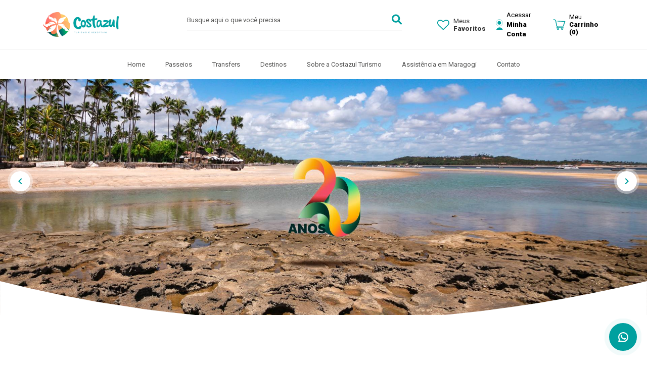

--- FILE ---
content_type: text/html; charset=UTF-8
request_url: https://www.costazulturismo.com.br/
body_size: 6421
content:
<!DOCTYPE html><html lang=pt-BR><head><title>Costazul Turismo | Sempre cuidando de você</title><link href='/images/favicon/favicon.png' rel='shortcut icon' type='image/x-icon'><link href='/images/favicon/favicon.png' rel='apple-touch-icon'><base href="/" /><meta charset=UTF-8 /><meta http-equiv=X-UA-Compatible content="IE=edge"><meta name=viewport content="width=device-width, initial-scale=1.0, minimum-scale=1.0, maximum-scale=1.0, user-scalable=no"><meta name=robots content="index, follow" /><meta name=mobile-web-app-capable content=yes><meta name=description content="A Costazul Turismo e Receptivo é uma empresa com base em Maragogi-AL, atuando desde 2005 na região sempre voltada para o constante desenvolvimento e divulgação de Destino da Costa dos Corais (Litoral Norte de Alagoas) em parceria com todo o Trade Turístico local.
Temos como compromisso atender de forma ética, inovadora e com total emprenho as expectativas dos nossos clientes na realização e suporte de transfers desde os aeroportos de Recife e Maceió, passeios opcionais em Maragogi e Japaratinga e partindo de Maragogi e Japaratinga, além de locação de veículos." /><meta name='theme-color' content='#ffffff'><link rel='canonical' href="https://www.costazulturismo.com.br" /><meta name=csrf_token content=KAPRcuqexH3JpbXEa1UGHPseEttIG32uaEGGhLeD id=csrf-token /><link rel=preload href="/assets/fonts/CaveatBrush-Regular.woff2" as=font type="font/woff2" crossorigin=anonymous /><link rel=preload href="/assets/fonts/AvenirLT-Roman.woff2" as=font type="font/woff2" crossorigin=anonymous /><link rel=preconnect href="https://fonts.gstatic.com"><link onload="this.onload=null;this.rel='stylesheet'" as=style href="https://fonts.googleapis.com/css2?family=Roboto:wght@300;400;900&display=swap" rel=preload><link onload="this.onload=null;this.rel='stylesheet'" as=style href="https://fonts.googleapis.com/icon?family=Material+Icons&display=swap" rel=preload></link><link rel=stylesheet href="https://cdnjs.cloudflare.com/ajax/libs/font-awesome/6.1.1/css/all.min.css" integrity="sha512-KfkfwYDsLkIlwQp6LFnl8zNdLGxu9YAA1QvwINks4PhcElQSvqcyVLLD9aMhXd13uQjoXtEKNosOWaZqXgel0g==" crossorigin=anonymous referrerpolicy=no-referrer/><link onload="this.onload=null;this.rel='stylesheet'" as=style rel=preload href="https://maxcdn.bootstrapcdn.com/bootstrap/4.0.0/css/bootstrap.min.css" integrity="sha384-Gn5384xqQ1aoWXA+058RXPxPg6fy4IWvTNh0E263XmFcJlSAwiGgFAW/dAiS6JXm" crossorigin=anonymous><link onload="this.onload=null;this.rel='stylesheet'" as=style rel=preload href="https://cdnjs.cloudflare.com/ajax/libs/select2/4.0.13/css/select2.min.css" integrity="sha512-nMNlpuaDPrqlEls3IX/Q56H36qvBASwb3ipuo3MxeWbsQB1881ox0cRv7UPTgBlriqoynt35KjEwgGUeUXIPnw==" crossorigin=anonymous /><link onload="this.onload=null;this.rel='stylesheet'" as=style rel=preload href="https://cdnjs.cloudflare.com/ajax/libs/slick-carousel/1.8.1/slick.css" integrity="sha512-wR4oNhLBHf7smjy0K4oqzdWumd+r5/+6QO/vDda76MW5iug4PT7v86FoEkySIJft3XA0Ae6axhIvHrqwm793Nw==" crossorigin=anonymous /><link onload="this.onload=null;this.rel='stylesheet'" as=style rel=preload href="https://cdnjs.cloudflare.com/ajax/libs/slick-carousel/1.8.1/slick-theme.min.css" integrity="sha512-17EgCFERpgZKcm0j0fEq1YCJuyAWdz9KUtv1EjVuaOz8pDnh/0nZxmU6BBXwaaxqoi9PQXnRWqlcDB027hgv9A==" crossorigin=anonymous /><link onload="this.onload=null;this.rel='stylesheet'" as=style rel=preload href="https://cdnjs.cloudflare.com/ajax/libs/lightgallery/1.10.0/css/lightgallery.min.css" integrity="sha512-gk6oCFFexhboh5r/6fov3zqTCA2plJ+uIoUx941tQSFg6TNYahuvh1esZVV0kkK+i5Kl74jPmNJTTaHAovWIhw==" crossorigin=anonymous /><link onload="this.onload=null;this.rel='stylesheet'" as=style rel=preload type="text/css" href="https://cdn.jsdelivr.net/npm/daterangepicker/daterangepicker.css" /><script src="https://cdnjs.cloudflare.com/ajax/libs/qrcodejs/1.0.0/qrcode.min.js" integrity="sha512-CNgIRecGo7nphbeZ04Sc13ka07paqdeTu0WR1IM4kNcpmBAUSHSQX0FslNhTDadL4O5SAGapGt4FodqL8My0mA==" crossorigin=anonymous referrerpolicy=no-referrer></script><link rel=preload href="/js/site/runtime.js" as=script></link><link rel=preload href="/js/site/polyfills.js" as=script></link><link rel=preload href="/js/site/scripts.js" as=script></link><link rel=preload href="/js/site/main.js" as=script></link><link rel=preload href="js/site/styles.css" as=style onload="this.onload=null;this.rel='stylesheet'"><noscript><link href="https://fonts.googleapis.com/css2?family=Roboto:wght@300;400;900&display=swap" rel=stylesheet><link href="https://fonts.googleapis.com/icon?family=Material+Icons&display=swap" rel=stylesheet></link><link rel=stylesheet href="https://maxcdn.bootstrapcdn.com/bootstrap/4.0.0/css/bootstrap.min.css" integrity="sha384-Gn5384xqQ1aoWXA+058RXPxPg6fy4IWvTNh0E263XmFcJlSAwiGgFAW/dAiS6JXm" crossorigin=anonymous><link rel=stylesheet href="https://cdnjs.cloudflare.com/ajax/libs/select2/4.0.13/css/select2.min.css" integrity="sha512-nMNlpuaDPrqlEls3IX/Q56H36qvBASwb3ipuo3MxeWbsQB1881ox0cRv7UPTgBlriqoynt35KjEwgGUeUXIPnw==" crossorigin=anonymous /><link rel=stylesheet href="https://cdnjs.cloudflare.com/ajax/libs/slick-carousel/1.8.1/slick.css" integrity="sha512-wR4oNhLBHf7smjy0K4oqzdWumd+r5/+6QO/vDda76MW5iug4PT7v86FoEkySIJft3XA0Ae6axhIvHrqwm793Nw==" crossorigin=anonymous /><link rel=stylesheet href="https://cdnjs.cloudflare.com/ajax/libs/slick-carousel/1.8.1/slick-theme.min.css" integrity="sha512-17EgCFERpgZKcm0j0fEq1YCJuyAWdz9KUtv1EjVuaOz8pDnh/0nZxmU6BBXwaaxqoi9PQXnRWqlcDB027hgv9A==" crossorigin=anonymous /><link rel=stylesheet href="https://cdnjs.cloudflare.com/ajax/libs/lightgallery/1.10.0/css/lightgallery.min.css" integrity="sha512-gk6oCFFexhboh5r/6fov3zqTCA2plJ+uIoUx941tQSFg6TNYahuvh1esZVV0kkK+i5Kl74jPmNJTTaHAovWIhw==" crossorigin=anonymous /><link rel=stylesheet type="text/css" href="https://cdn.jsdelivr.net/npm/daterangepicker/daterangepicker.css" /><link rel=stylesheet href="js/site/styles.css"></noscript><script type="text/javascript">
var dataModulos = JSON.stringify([{"id":31,"titulo":"Banner Destaques","subtitulo":null,"apelido":"banner-destaque","mostrar_titulo":false,"mostrar_subtitulo":null,"posicao":"banner-destaque","params":"{\"email\":null,\"telefone\":null}","ativo":true,"tag":"banner-destaque","pagamento_id":null,"banners":[{"titulo":"Banner Destaque","alt":"Banner Destaque","ativo":true,"link_ativo":false,"link":null,"link_target":"_self","mostrar_legenda":false,"legenda":null,"imagem":"\/images\/modulo\/banner-slider\/modulo-31\/banner-destaque.jpg","imagem_mobile":null,"link_tipo":1,"produto_id":null,"produto_apelido":null,"categoria_apelido":null,"categoria":null},{"titulo":"Banner Destaque","alt":"Banner Destaque","ativo":true,"link_ativo":false,"link":null,"link_target":"_self","mostrar_legenda":false,"legenda":null,"imagem":"\/images\/modulo\/banner-slider\/modulo-31\/banner-destaque-02.jpg","imagem_mobile":null,"link_tipo":1,"produto_id":null,"produto_apelido":null,"categoria_apelido":null,"categoria":null}]},{"id":39,"titulo":"Nossa Regi\u00e3o","subtitulo":null,"apelido":"mapa_regiao","mostrar_titulo":true,"mostrar_subtitulo":null,"posicao":"mapa_regiao","params":"{\"imagem\":\"mapa-nossa-regiao.png\"}","ativo":true,"tag":"mapa_regiao","pagamento_id":null},{"id":17,"titulo":"Compre seu passeio em<br>Maragogi e Japaratinga","subtitulo":"Experi\u00eancias favoritas reservadas pelos nossos viajantes","apelido":"produto-categoria-destaque","mostrar_titulo":true,"mostrar_subtitulo":false,"posicao":"produto-categoria-destaque","params":"{\"texto\":null}","ativo":true,"tag":"produto-categoria-destaque","pagamento_id":null},{"id":40,"titulo":"Compre seu passeio em <br> Maragogi e Japaratinga","subtitulo":null,"apelido":"produto-destaques","mostrar_titulo":true,"mostrar_subtitulo":null,"posicao":"produto-destaques","params":"{\"texto\":null}","ativo":true,"tag":"produto-destaques","pagamento_id":null},{"id":10,"titulo":"Whatsapp","subtitulo":null,"apelido":"whatsapp","mostrar_titulo":false,"mostrar_subtitulo":null,"posicao":"whatsapp","params":"{\"telefone\":\"82 98812-0733\",\"texto\":null,\"whatsapp_horario\":null,\"foto\":\"foto.png\",\"telefone2\":\"82 99137-8394\"}","ativo":true,"tag":"whatsapp","pagamento_id":null},{"id":19,"titulo":"Costa dos Corais","subtitulo":"Conhe\u00e7a os destinos que atendemos","apelido":"destinos","mostrar_titulo":true,"mostrar_subtitulo":true,"posicao":"destinos","params":"{\"texto\":null}","ativo":true,"tag":"destinos","pagamento_id":null,"cidades":[{"id":3,"nome":"Maragogi","ordem":1,"apelido":"maragogi","imagem":"\/images\/produto\/cidade\/fotos\/cidade-3\/capa\/caminho_moises.jpg","total_servicos":14},{"id":2,"nome":"Japaratinga","ordem":2,"apelido":"japaratinga","imagem":"\/images\/produto\/cidade\/fotos\/cidade-2\/capa\/japaratinga2.jpg","total_servicos":14}]},{"id":3,"titulo":"Novidades e promo\u00e7\u00f5es","subtitulo":"Seja o primeiro a receber as melhores promo\u00e7\u00f5es","apelido":"newsletter","mostrar_titulo":true,"mostrar_subtitulo":true,"posicao":"newsletter","params":"{\"texto\":null}","ativo":true,"tag":"newsletter","pagamento_id":null},{"id":42,"titulo":"Compre seu passeio em <br> Maragogi e Japaratinga","subtitulo":null,"apelido":"produto-destaque-1","mostrar_titulo":true,"mostrar_subtitulo":null,"posicao":"produto-destaque-1","params":"{\"texto\":null}","ativo":true,"tag":"produto-destaque-1","pagamento_id":null,"produtos":[{"id":11,"nome":"PISCINAS NATURAIS DE MARAGOGI - CATAMAR\u00c3","total_vendas":"0.00","apelido":"piscinas-naturais-de-maragogi-catamara","destaque":true,"ativo":true,"descricao_listagem":null,"produto_categoria_id":1,"menor_tarifa":"130.00","foto":"\/images\/produto\/fotos\/produto-11\/capa\/piscinas-horizonte.jpg","foto_alt":null,"categoria_titulo":"Passeios","categoria_apelido":"passeios","categoria_id":1,"categoria_subtitulo":null,"promocao":false,"promocao_percentual":null,"mostrar_parcelas":true,"parcelas":6,"promocao_valor":"0.00","beneficios":[],"nota_servico":{"nota":"5","total":4}},{"id":20,"nome":"S\u00c3O MIGUEL DOS MILAGRES","total_vendas":"0.00","apelido":"sao-miguel-dos-milagres","destaque":true,"ativo":true,"descricao_listagem":null,"produto_categoria_id":1,"menor_tarifa":"85.00","foto":"\/images\/produto\/fotos\/produto-20\/capa\/milagres-horizonte.jpg","foto_alt":null,"categoria_titulo":"Passeios","categoria_apelido":"passeios","categoria_id":1,"categoria_subtitulo":null,"promocao":false,"promocao_percentual":null,"mostrar_parcelas":true,"parcelas":6,"promocao_valor":"0.00","beneficios":[],"nota_servico":{"nota":"5","total":5}},{"id":5,"nome":"CR\u00d4A DE S\u00c3O BENTO - JANGADA + TRANSPORTE","total_vendas":"0.00","apelido":"croa-de-sao-bento","destaque":true,"ativo":true,"descricao_listagem":null,"produto_categoria_id":1,"menor_tarifa":"150.00","foto":"\/images\/produto\/fotos\/produto-5\/capa\/crom-com-trans-horizonte.jpg","foto_alt":null,"categoria_titulo":"Passeios","categoria_apelido":"passeios","categoria_id":1,"categoria_subtitulo":null,"promocao":false,"promocao_percentual":null,"mostrar_parcelas":true,"parcelas":6,"promocao_valor":"0.00","beneficios":[],"nota_servico":{"nota":"5","total":3}}]},{"id":2,"titulo":"Costazul Turismo e Receptivo","subtitulo":null,"apelido":"logo","mostrar_titulo":false,"mostrar_subtitulo":null,"posicao":"logo","params":"{\"imagem\":\"logo-costa-azul.png\"}","ativo":true,"tag":"logo","pagamento_id":null},{"id":4,"titulo":"Redes sociais","subtitulo":null,"apelido":"rede-social","mostrar_titulo":true,"mostrar_subtitulo":null,"posicao":"rede-social","params":"{\"texto\":\"<p style=\\\"text-align:center\\\">compartilhe seus momentos especiais com Costazul<\\\/p>\\n\\n<p style=\\\"text-align:center\\\">nas suas redes sociais! Marca a gente l&aacute;!<\\\/p>\",\"instagram\":\"https:\\\/\\\/www.instagram.com\\\/costazulturismo\",\"facebook\":\"https:\\\/\\\/www.facebook.com\\\/costazulturismo\",\"youtube\":null,\"twitter\":null,\"trip_advisor\":\"https:\\\/\\\/www.tripadvisor.com.br\\\/Attraction_Review-g644400-d8261450-Reviews-Costazul_Turismo_Receptivo-Maragogi_State_of_Alagoas.html\",\"linkedin\":null,\"blog\":null,\"hashtag\":\"#ViajeComQuemCuidaDeVoce\"}","ativo":true,"tag":"rede-social","pagamento_id":null},{"id":6,"titulo":"Endere\u00e7o","subtitulo":null,"apelido":"endereco","mostrar_titulo":true,"mostrar_subtitulo":null,"posicao":"endereco","params":"{\"rua\":\"Av. Candido Portinari\",\"numero\":\"370\",\"bairro\":\"Carv\\u00e3o\",\"cidade\":\"Maragogi - AL\",\"cep\":\"57955-000\",\"horario_funcionamento\":\"De ter\\u00e7a a sexta, das 7h \\u00e0s 19h; aos s\\u00e1bado de 7h \\u00e0s 19h\",\"informar_coordenadas\":true,\"latitude\":\"-2.748980\",\"longitude\":\"-42.826346\",\"horario_funcionamento_dias\":\"SEGUNDA \\u00e0 DOMINGO\",\"horario_funcionamento_horas\":\"das 07:00 \\u00e0s 20:00\"}","ativo":true,"tag":"endereco","pagamento_id":null},{"id":43,"titulo":"O que os nossos clientes est\u00e3o falando","subtitulo":"Veja aqui algumas avalia\u00e7\u00f5es","apelido":"avaliacao","mostrar_titulo":true,"mostrar_subtitulo":true,"posicao":"avaliacao","params":"{\"logo\":null,\"texto\":null}","ativo":true,"tag":"avaliacao","pagamento_id":null,"avaliacoes":[{"id":8,"titulo":"Maravilhoso!","nome":"LETICIA PELLEGRINI","nota_servico":5,"observacao":"<p>Que passeio maravilhoso, nossa guia Mari foi incr&iacute;vel, alegre, contando sobre as cidades com hist&oacute;rias e curiosidades, o que deixou tudo ainda melhor!<br \/>\n&Ocirc;nibus super limpo e motorista pontual!<\/p>"},{"id":6,"titulo":"Passeio Inesquec\u00edvel","nome":"Regina Nehara","nota_servico":5,"observacao":"<p>S&oacute; tenho elogios a guia Mari!<br \/>\nMaravilhosa, educadissima e fez com que o nosso passeio a S&atilde;o Miguel dos Milagres se tornasse inesquec&iacute;vel.<br \/>\nParab&eacute;ns a todos da equipe, mas especialmente a guia Mari !!!<\/p>"},{"id":4,"titulo":"\u00d3tima experi\u00eancia","nome":"Thaine Duarte","nota_servico":5,"observacao":"<p>Tive uma &oacute;tima experi&ecirc;ncia com a Costa Azul em Maragogi, Alagoas. Eu e meu marido fizemos o passeio para as Croas de S&atilde;o Bento. Eles nos buscaram em nosso hotel Salinas de Maragogi com uma van confort&aacute;vel e limpinha e nos levaram at&eacute; o ponto onde pegamos a embarca&ccedil;&atilde;o e depois nos levaram de volta ao hotel. Tamb&eacute;m marcamos de fazer um passeio para as Piscinas Naturais de Maragogi por&eacute;m n&oacute;s cancelamos de &uacute;ltima hora e o pessoal da Costa Azul nos reembolsou sem nenhum problema. Gostei muito do servi&ccedil;o, indico pra todos.<\/p>"},{"id":1,"titulo":"Passeio agrad\u00e1vel","nome":"Karina S","nota_servico":5,"observacao":"<p>Guia e motorista animados, &ocirc;nibus confort&aacute;vel, boa orienta&ccedil;&atilde;o e bom ponto de apoio no restaurante Bora Bora.<br \/>\nUm passeio muito agrad&aacute;vel.<\/p>"}]},{"id":7,"titulo":"Banner Home","subtitulo":null,"apelido":"banner-slider","mostrar_titulo":false,"mostrar_subtitulo":null,"posicao":"banner-slider","params":"{\"email\":null,\"telefone\":null}","ativo":true,"tag":"banner-slider","pagamento_id":null,"banners":[{"titulo":"20 anos","alt":"foto 1","ativo":true,"link_ativo":false,"link":null,"link_target":"_self","mostrar_legenda":false,"legenda":null,"imagem":"\/images\/modulo\/banner-slider\/modulo-7\/1.jpg","imagem_mobile":null,"link_tipo":1,"produto_id":null,"produto_apelido":null,"categoria_apelido":null,"categoria":null},{"titulo":"20 anos","alt":"foto 3","ativo":true,"link_ativo":false,"link":null,"link_target":"_self","mostrar_legenda":false,"legenda":null,"imagem":"\/images\/modulo\/banner-slider\/modulo-7\/carneiros.jpg","imagem_mobile":null,"link_tipo":1,"produto_id":null,"produto_apelido":null,"categoria_apelido":null,"categoria":null},{"titulo":"20 anos","alt":"foto 4","ativo":true,"link_ativo":false,"link":null,"link_target":"_self","mostrar_legenda":false,"legenda":null,"imagem":"\/images\/modulo\/banner-slider\/modulo-7\/4.jpg","imagem_mobile":null,"link_tipo":1,"produto_id":null,"produto_apelido":null,"categoria_apelido":null,"categoria":null},{"titulo":"20 anos","alt":"foto 3","ativo":true,"link_ativo":false,"link":null,"link_target":"_self","mostrar_legenda":false,"legenda":null,"imagem":"\/images\/modulo\/banner-slider\/modulo-7\/3.jpg","imagem_mobile":null,"link_tipo":1,"produto_id":null,"produto_apelido":null,"categoria_apelido":null,"categoria":null}]},{"id":23,"titulo":"Monte seu pacote<br> personalizado","subtitulo":"Auxiliamos voc\u00ea a montar algo personalizado.","apelido":"fale-conosco","mostrar_titulo":true,"mostrar_subtitulo":false,"posicao":"fale-conosco","params":"{\"telefone\":\"(98) 3349-1398\",\"email\":\"receptivo2@costazulturismo.com.br\",\"whatsapp\":\"(51) 99563-4333\"}","ativo":true,"tag":"fale-conosco","pagamento_id":null},{"id":41,"titulo":"Transfer","subtitulo":"Viaje com quem cuida de Voc\u00ea!","apelido":"produto-destaque-2","mostrar_titulo":true,"mostrar_subtitulo":true,"posicao":"produto-destaque-2","params":"{\"texto\":null}","ativo":true,"tag":"produto-destaque-2","pagamento_id":null,"produtos":[{"id":25,"nome":"TRANSFER REGULAR CHEGADA - MACEI\u00d3 PARA MARAGOGI","total_vendas":"0.00","apelido":"transfer-maceio-maragogi","destaque":false,"ativo":true,"descricao_listagem":"Transfer saindo do Aeroporto\/Hot\u00e9is de Macei\u00f3 para Maragogi ou Japaratinga.","produto_categoria_id":2,"menor_tarifa":"208.00","foto":"\/images\/produto\/fotos\/produto-25\/capa\/site-ctz-transfer-1.jpg","foto_alt":null,"categoria_titulo":"Transfers","categoria_apelido":"transfers","categoria_id":2,"categoria_subtitulo":null,"promocao":false,"promocao_percentual":null,"mostrar_parcelas":true,"parcelas":6,"promocao_valor":"0.00","beneficios":[],"nota_servico":{"nota":"5","total":2}},{"id":29,"nome":"TRANSFER REGULAR SA\u00cdDA - MARAGOGI PARA MACEI\u00d3","total_vendas":"0.00","apelido":"transfer-maragogi-maceio","destaque":false,"ativo":true,"descricao_listagem":"Transfer saindo de Maragogi ou Japaratinga para Aeroporto de Recife ou Porto de Galinhas.","produto_categoria_id":2,"menor_tarifa":"208.00","foto":"\/images\/produto\/fotos\/produto-29\/capa\/chegada11-800x530.jpg","foto_alt":null,"categoria_titulo":"Transfers","categoria_apelido":"transfers","categoria_id":2,"categoria_subtitulo":null,"promocao":false,"promocao_percentual":null,"mostrar_parcelas":true,"parcelas":6,"promocao_valor":"0.00","beneficios":[],"nota_servico":{"nota":"5","total":2}},{"id":30,"nome":"TRANSFER REGULAR SA\u00cdDA - MARAGOGI PARA RECIFE \/ PORTO","total_vendas":"0.00","apelido":"transfer-maragogi-recife","destaque":false,"ativo":true,"descricao_listagem":"Transfer saindo de Maragogi ou Japaratinga para o Aeroporto de Recife ou Porto de Galinhas","produto_categoria_id":2,"menor_tarifa":"208.00","foto":"\/images\/produto\/fotos\/produto-30\/capa\/chegada3-800x530.jpg","foto_alt":null,"categoria_titulo":"Transfers","categoria_apelido":"transfers","categoria_id":2,"categoria_subtitulo":null,"promocao":false,"promocao_percentual":null,"mostrar_parcelas":true,"parcelas":6,"promocao_valor":"0.00","beneficios":[],"nota_servico":{"nota":"5","total":3}},{"id":26,"nome":"TRANSFER REGULAR CHEGADA - RECIFE \/ PORTO PARA MARAGOGI","total_vendas":"0.00","apelido":"transfer-recife-maragogi","destaque":false,"ativo":true,"descricao_listagem":"Transfer saindo do Aeroporto de Recife ou Porto de Galinhas para Maragogi ou Japaratinga.","produto_categoria_id":2,"menor_tarifa":"208.00","foto":"\/images\/produto\/fotos\/produto-26\/capa\/chegada-800x530.jpg","foto_alt":null,"categoria_titulo":"Transfers","categoria_apelido":"transfers","categoria_id":2,"categoria_subtitulo":null,"promocao":false,"promocao_percentual":null,"mostrar_parcelas":true,"parcelas":6,"promocao_valor":"0.00","beneficios":[],"nota_servico":{"nota":"5","total":2}}]},{"id":5,"titulo":"Fale conosco","subtitulo":null,"apelido":"contato","mostrar_titulo":true,"mostrar_subtitulo":null,"posicao":"contato","params":"{\"email\":\"receptivo@costazulturismo.com.br\",\"telefone\":\"71 3013.1441\",\"celular\":\"82 99137-8394\",\"whatsapp\":\"82 98812-0733\",\"telefone_secundario\":\"98 3349.0566\",\"whatsapp_horario\":\"ATENDIMENTO: 07:00 as 19:00\",\"instagram_conta\":\"@costazulturismo\",\"instagram_link\":\"https:\\\/\\\/www.instagram.com\\\/costazulturismo\"}","ativo":true,"tag":"contato","pagamento_id":null}]);
var dataConfiguracao = JSON.stringify({"meta_title":"Costazul Turismo | Sempre cuidando de voc\u00ea","meta_description":"A Costazul Turismo e Receptivo \u00e9 uma empresa com base em Maragogi-AL, atuando desde 2005 na regi\u00e3o sempre voltada para o constante desenvolvimento e divulga\u00e7\u00e3o de Destino da Costa dos Corais (Litoral Norte de Alagoas) em parceria com todo o Trade Tur\u00edstico local.\n\nTemos como compromisso atender de forma \u00e9tica, inovadora e com total emprenho as expectativas dos nossos clientes na realiza\u00e7\u00e3o e suporte de transfers desde os aeroportos de Recife e Macei\u00f3, passeios opcionais em Maragogi e Japaratinga e partindo de Maragogi e Japaratinga, al\u00e9m de loca\u00e7\u00e3o de ve\u00edculos.","ativo":true,"google_analytics_ativo":true,"google_analytics_id":"G-T8LEQZWX8M","google_tag_manager":"GTM-NKKW7G9","ativar_google_tag_manager":true,"ativar_pixel":true,"pixel_codigo":"773113593338723","favicon":"favicon.png","pixel_share_eat":"1219324041587285","whatsapp":"82 99137-8394","cupom_desconto_ativo":true,"cupom_desconto_mensagem":"<p>O cupom &eacute; inv&aacute;lido ou j&aacute; foi utilizado.<\/p>"});
var dataCart = JSON.stringify({"desconto":0,"total":0,"qtd":0});
var dataCategoriaMenu = JSON.stringify([{"id":1,"ordem":1,"apelido":"passeios","titulo":"Passeios","icone":null},{"id":2,"ordem":2,"apelido":"transfers","titulo":"Transfers","icone":null}])
</script><script>(function(w,d,s,l,i){w[l]=w[l]||[];w[l].push({"gtm.start":
new Date().getTime(),event:"gtm.js"});var f=d.getElementsByTagName(s)[0],
j=d.createElement(s),dl=l!="dataLayer"?"&l="+l:"";j.async=true;j.src=
"https://www.googletagmanager.com/gtm.js?id="+i+dl;f.parentNode.insertBefore(j,f);
})(window,document,"script","dataLayer","GTM-NKKW7G9");
window.dataLayer = window.dataLayer || [];
function gtag(){dataLayer.push(arguments);}gtag("js", new Date());
</script></head><body><noscript><iframe src="https://www.googletagmanager.com/ns.html?id=GTM-NKKW7G9" height=0 width=0 style="display:none;visibility:hidden"></iframe></noscript><app-root></app-root><script async src="https://www.googletagmanager.com/gtag/js?id=G-T8LEQZWX8M"></script><script> window.dataLayer = window.dataLayer || [];
function gtag(){dataLayer.push(arguments);}gtag("js", new Date());
gtag("config","G-T8LEQZWX8M", {"send_page_view": false });
</script><script defer src="https://maps.googleapis.com/maps/api/js?key=AIzaSyCL_jqdZEzop4Jnk5RH_y1dBhnUDi3MJcc&libraries=places"></script><script src="https://ajax.googleapis.com/ajax/libs/jquery/3.6.0/jquery.min.js" crossorigin=anonymous></script><script defer src="https://cdnjs.cloudflare.com/ajax/libs/wow/1.1.2/wow.min.js" crossorigin=anonymous></script><script defer src="https://cdnjs.cloudflare.com/ajax/libs/select2/4.0.13/js/select2.min.js" integrity="sha512-2ImtlRlf2VVmiGZsjm9bEyhjGW4dU7B6TNwh/hx/iSByxNENtj3WVE6o/9Lj4TJeVXPi4bnOIMXFIJJAeufa0A==" crossorigin=anonymous></script><script src="https://cdnjs.cloudflare.com/ajax/libs/slick-carousel/1.8.1/slick.min.js" integrity="sha512-XtmMtDEcNz2j7ekrtHvOVR4iwwaD6o/FUJe6+Zq+HgcCsk3kj4uSQQR8weQ2QVj1o0Pk6PwYLohm206ZzNfubg==" crossorigin=anonymous></script><script defer src="https://cdnjs.cloudflare.com/ajax/libs/lightgallery/1.10.0/js/lightgallery.min.js" integrity="sha512-gDBgGPXSeC2hx1W3S1CfSHbAValtLI8OArTGf0UVX7Fwb9Ak7HUE3LK9UEZxKGYVrIe0CJUVZDk9B2dIPwJ6VQ==" crossorigin=anonymous></script><script defer type="text/javascript" src="https://cdn.jsdelivr.net/momentjs/latest/moment.min.js"></script><script defer type="text/javascript" src="https://cdn.jsdelivr.net/npm/daterangepicker/daterangepicker.min.js"></script><script src="/js/site/runtime.js" defer></script><script src="/js/site/polyfills.js" defer></script><script src="/js/site/scripts.js" defer></script><script src="/js/site/vendor.js" defer></script><script src="/js/site/main.js" defer></script><script> !function(f,b,e,v,n,t,s){if(f.fbq)return;n=f.fbq=function(){n.callMethod?
n.callMethod.apply(n,arguments):n.queue.push(arguments)};if(!f._fbq)f._fbq=n;
n.push=n;n.loaded=!0;n.version='2.0';n.queue=[];t=b.createElement(e);t.async=!0;
t.src=v;s=b.getElementsByTagName(e)[0];s.parentNode.insertBefore(t,s)}(window,
document,'script','https://connect.facebook.net/en_US/fbevents.js');
fbq('init','773113593338723');
fbq('init','1219324041587285');
fbq('track','PageView');
</script></body></html>

--- FILE ---
content_type: text/html; charset=utf-8
request_url: https://www.google.com/recaptcha/api2/anchor?ar=1&k=6LcDQocaAAAAANsw-mEK22KwZrwA2PaQG_J98EES&co=aHR0cHM6Ly93d3cuY29zdGF6dWx0dXJpc21vLmNvbS5icjo0NDM.&hl=en&v=N67nZn4AqZkNcbeMu4prBgzg&size=invisible&anchor-ms=20000&execute-ms=30000&cb=muhsdvdck4fh
body_size: 48751
content:
<!DOCTYPE HTML><html dir="ltr" lang="en"><head><meta http-equiv="Content-Type" content="text/html; charset=UTF-8">
<meta http-equiv="X-UA-Compatible" content="IE=edge">
<title>reCAPTCHA</title>
<style type="text/css">
/* cyrillic-ext */
@font-face {
  font-family: 'Roboto';
  font-style: normal;
  font-weight: 400;
  font-stretch: 100%;
  src: url(//fonts.gstatic.com/s/roboto/v48/KFO7CnqEu92Fr1ME7kSn66aGLdTylUAMa3GUBHMdazTgWw.woff2) format('woff2');
  unicode-range: U+0460-052F, U+1C80-1C8A, U+20B4, U+2DE0-2DFF, U+A640-A69F, U+FE2E-FE2F;
}
/* cyrillic */
@font-face {
  font-family: 'Roboto';
  font-style: normal;
  font-weight: 400;
  font-stretch: 100%;
  src: url(//fonts.gstatic.com/s/roboto/v48/KFO7CnqEu92Fr1ME7kSn66aGLdTylUAMa3iUBHMdazTgWw.woff2) format('woff2');
  unicode-range: U+0301, U+0400-045F, U+0490-0491, U+04B0-04B1, U+2116;
}
/* greek-ext */
@font-face {
  font-family: 'Roboto';
  font-style: normal;
  font-weight: 400;
  font-stretch: 100%;
  src: url(//fonts.gstatic.com/s/roboto/v48/KFO7CnqEu92Fr1ME7kSn66aGLdTylUAMa3CUBHMdazTgWw.woff2) format('woff2');
  unicode-range: U+1F00-1FFF;
}
/* greek */
@font-face {
  font-family: 'Roboto';
  font-style: normal;
  font-weight: 400;
  font-stretch: 100%;
  src: url(//fonts.gstatic.com/s/roboto/v48/KFO7CnqEu92Fr1ME7kSn66aGLdTylUAMa3-UBHMdazTgWw.woff2) format('woff2');
  unicode-range: U+0370-0377, U+037A-037F, U+0384-038A, U+038C, U+038E-03A1, U+03A3-03FF;
}
/* math */
@font-face {
  font-family: 'Roboto';
  font-style: normal;
  font-weight: 400;
  font-stretch: 100%;
  src: url(//fonts.gstatic.com/s/roboto/v48/KFO7CnqEu92Fr1ME7kSn66aGLdTylUAMawCUBHMdazTgWw.woff2) format('woff2');
  unicode-range: U+0302-0303, U+0305, U+0307-0308, U+0310, U+0312, U+0315, U+031A, U+0326-0327, U+032C, U+032F-0330, U+0332-0333, U+0338, U+033A, U+0346, U+034D, U+0391-03A1, U+03A3-03A9, U+03B1-03C9, U+03D1, U+03D5-03D6, U+03F0-03F1, U+03F4-03F5, U+2016-2017, U+2034-2038, U+203C, U+2040, U+2043, U+2047, U+2050, U+2057, U+205F, U+2070-2071, U+2074-208E, U+2090-209C, U+20D0-20DC, U+20E1, U+20E5-20EF, U+2100-2112, U+2114-2115, U+2117-2121, U+2123-214F, U+2190, U+2192, U+2194-21AE, U+21B0-21E5, U+21F1-21F2, U+21F4-2211, U+2213-2214, U+2216-22FF, U+2308-230B, U+2310, U+2319, U+231C-2321, U+2336-237A, U+237C, U+2395, U+239B-23B7, U+23D0, U+23DC-23E1, U+2474-2475, U+25AF, U+25B3, U+25B7, U+25BD, U+25C1, U+25CA, U+25CC, U+25FB, U+266D-266F, U+27C0-27FF, U+2900-2AFF, U+2B0E-2B11, U+2B30-2B4C, U+2BFE, U+3030, U+FF5B, U+FF5D, U+1D400-1D7FF, U+1EE00-1EEFF;
}
/* symbols */
@font-face {
  font-family: 'Roboto';
  font-style: normal;
  font-weight: 400;
  font-stretch: 100%;
  src: url(//fonts.gstatic.com/s/roboto/v48/KFO7CnqEu92Fr1ME7kSn66aGLdTylUAMaxKUBHMdazTgWw.woff2) format('woff2');
  unicode-range: U+0001-000C, U+000E-001F, U+007F-009F, U+20DD-20E0, U+20E2-20E4, U+2150-218F, U+2190, U+2192, U+2194-2199, U+21AF, U+21E6-21F0, U+21F3, U+2218-2219, U+2299, U+22C4-22C6, U+2300-243F, U+2440-244A, U+2460-24FF, U+25A0-27BF, U+2800-28FF, U+2921-2922, U+2981, U+29BF, U+29EB, U+2B00-2BFF, U+4DC0-4DFF, U+FFF9-FFFB, U+10140-1018E, U+10190-1019C, U+101A0, U+101D0-101FD, U+102E0-102FB, U+10E60-10E7E, U+1D2C0-1D2D3, U+1D2E0-1D37F, U+1F000-1F0FF, U+1F100-1F1AD, U+1F1E6-1F1FF, U+1F30D-1F30F, U+1F315, U+1F31C, U+1F31E, U+1F320-1F32C, U+1F336, U+1F378, U+1F37D, U+1F382, U+1F393-1F39F, U+1F3A7-1F3A8, U+1F3AC-1F3AF, U+1F3C2, U+1F3C4-1F3C6, U+1F3CA-1F3CE, U+1F3D4-1F3E0, U+1F3ED, U+1F3F1-1F3F3, U+1F3F5-1F3F7, U+1F408, U+1F415, U+1F41F, U+1F426, U+1F43F, U+1F441-1F442, U+1F444, U+1F446-1F449, U+1F44C-1F44E, U+1F453, U+1F46A, U+1F47D, U+1F4A3, U+1F4B0, U+1F4B3, U+1F4B9, U+1F4BB, U+1F4BF, U+1F4C8-1F4CB, U+1F4D6, U+1F4DA, U+1F4DF, U+1F4E3-1F4E6, U+1F4EA-1F4ED, U+1F4F7, U+1F4F9-1F4FB, U+1F4FD-1F4FE, U+1F503, U+1F507-1F50B, U+1F50D, U+1F512-1F513, U+1F53E-1F54A, U+1F54F-1F5FA, U+1F610, U+1F650-1F67F, U+1F687, U+1F68D, U+1F691, U+1F694, U+1F698, U+1F6AD, U+1F6B2, U+1F6B9-1F6BA, U+1F6BC, U+1F6C6-1F6CF, U+1F6D3-1F6D7, U+1F6E0-1F6EA, U+1F6F0-1F6F3, U+1F6F7-1F6FC, U+1F700-1F7FF, U+1F800-1F80B, U+1F810-1F847, U+1F850-1F859, U+1F860-1F887, U+1F890-1F8AD, U+1F8B0-1F8BB, U+1F8C0-1F8C1, U+1F900-1F90B, U+1F93B, U+1F946, U+1F984, U+1F996, U+1F9E9, U+1FA00-1FA6F, U+1FA70-1FA7C, U+1FA80-1FA89, U+1FA8F-1FAC6, U+1FACE-1FADC, U+1FADF-1FAE9, U+1FAF0-1FAF8, U+1FB00-1FBFF;
}
/* vietnamese */
@font-face {
  font-family: 'Roboto';
  font-style: normal;
  font-weight: 400;
  font-stretch: 100%;
  src: url(//fonts.gstatic.com/s/roboto/v48/KFO7CnqEu92Fr1ME7kSn66aGLdTylUAMa3OUBHMdazTgWw.woff2) format('woff2');
  unicode-range: U+0102-0103, U+0110-0111, U+0128-0129, U+0168-0169, U+01A0-01A1, U+01AF-01B0, U+0300-0301, U+0303-0304, U+0308-0309, U+0323, U+0329, U+1EA0-1EF9, U+20AB;
}
/* latin-ext */
@font-face {
  font-family: 'Roboto';
  font-style: normal;
  font-weight: 400;
  font-stretch: 100%;
  src: url(//fonts.gstatic.com/s/roboto/v48/KFO7CnqEu92Fr1ME7kSn66aGLdTylUAMa3KUBHMdazTgWw.woff2) format('woff2');
  unicode-range: U+0100-02BA, U+02BD-02C5, U+02C7-02CC, U+02CE-02D7, U+02DD-02FF, U+0304, U+0308, U+0329, U+1D00-1DBF, U+1E00-1E9F, U+1EF2-1EFF, U+2020, U+20A0-20AB, U+20AD-20C0, U+2113, U+2C60-2C7F, U+A720-A7FF;
}
/* latin */
@font-face {
  font-family: 'Roboto';
  font-style: normal;
  font-weight: 400;
  font-stretch: 100%;
  src: url(//fonts.gstatic.com/s/roboto/v48/KFO7CnqEu92Fr1ME7kSn66aGLdTylUAMa3yUBHMdazQ.woff2) format('woff2');
  unicode-range: U+0000-00FF, U+0131, U+0152-0153, U+02BB-02BC, U+02C6, U+02DA, U+02DC, U+0304, U+0308, U+0329, U+2000-206F, U+20AC, U+2122, U+2191, U+2193, U+2212, U+2215, U+FEFF, U+FFFD;
}
/* cyrillic-ext */
@font-face {
  font-family: 'Roboto';
  font-style: normal;
  font-weight: 500;
  font-stretch: 100%;
  src: url(//fonts.gstatic.com/s/roboto/v48/KFO7CnqEu92Fr1ME7kSn66aGLdTylUAMa3GUBHMdazTgWw.woff2) format('woff2');
  unicode-range: U+0460-052F, U+1C80-1C8A, U+20B4, U+2DE0-2DFF, U+A640-A69F, U+FE2E-FE2F;
}
/* cyrillic */
@font-face {
  font-family: 'Roboto';
  font-style: normal;
  font-weight: 500;
  font-stretch: 100%;
  src: url(//fonts.gstatic.com/s/roboto/v48/KFO7CnqEu92Fr1ME7kSn66aGLdTylUAMa3iUBHMdazTgWw.woff2) format('woff2');
  unicode-range: U+0301, U+0400-045F, U+0490-0491, U+04B0-04B1, U+2116;
}
/* greek-ext */
@font-face {
  font-family: 'Roboto';
  font-style: normal;
  font-weight: 500;
  font-stretch: 100%;
  src: url(//fonts.gstatic.com/s/roboto/v48/KFO7CnqEu92Fr1ME7kSn66aGLdTylUAMa3CUBHMdazTgWw.woff2) format('woff2');
  unicode-range: U+1F00-1FFF;
}
/* greek */
@font-face {
  font-family: 'Roboto';
  font-style: normal;
  font-weight: 500;
  font-stretch: 100%;
  src: url(//fonts.gstatic.com/s/roboto/v48/KFO7CnqEu92Fr1ME7kSn66aGLdTylUAMa3-UBHMdazTgWw.woff2) format('woff2');
  unicode-range: U+0370-0377, U+037A-037F, U+0384-038A, U+038C, U+038E-03A1, U+03A3-03FF;
}
/* math */
@font-face {
  font-family: 'Roboto';
  font-style: normal;
  font-weight: 500;
  font-stretch: 100%;
  src: url(//fonts.gstatic.com/s/roboto/v48/KFO7CnqEu92Fr1ME7kSn66aGLdTylUAMawCUBHMdazTgWw.woff2) format('woff2');
  unicode-range: U+0302-0303, U+0305, U+0307-0308, U+0310, U+0312, U+0315, U+031A, U+0326-0327, U+032C, U+032F-0330, U+0332-0333, U+0338, U+033A, U+0346, U+034D, U+0391-03A1, U+03A3-03A9, U+03B1-03C9, U+03D1, U+03D5-03D6, U+03F0-03F1, U+03F4-03F5, U+2016-2017, U+2034-2038, U+203C, U+2040, U+2043, U+2047, U+2050, U+2057, U+205F, U+2070-2071, U+2074-208E, U+2090-209C, U+20D0-20DC, U+20E1, U+20E5-20EF, U+2100-2112, U+2114-2115, U+2117-2121, U+2123-214F, U+2190, U+2192, U+2194-21AE, U+21B0-21E5, U+21F1-21F2, U+21F4-2211, U+2213-2214, U+2216-22FF, U+2308-230B, U+2310, U+2319, U+231C-2321, U+2336-237A, U+237C, U+2395, U+239B-23B7, U+23D0, U+23DC-23E1, U+2474-2475, U+25AF, U+25B3, U+25B7, U+25BD, U+25C1, U+25CA, U+25CC, U+25FB, U+266D-266F, U+27C0-27FF, U+2900-2AFF, U+2B0E-2B11, U+2B30-2B4C, U+2BFE, U+3030, U+FF5B, U+FF5D, U+1D400-1D7FF, U+1EE00-1EEFF;
}
/* symbols */
@font-face {
  font-family: 'Roboto';
  font-style: normal;
  font-weight: 500;
  font-stretch: 100%;
  src: url(//fonts.gstatic.com/s/roboto/v48/KFO7CnqEu92Fr1ME7kSn66aGLdTylUAMaxKUBHMdazTgWw.woff2) format('woff2');
  unicode-range: U+0001-000C, U+000E-001F, U+007F-009F, U+20DD-20E0, U+20E2-20E4, U+2150-218F, U+2190, U+2192, U+2194-2199, U+21AF, U+21E6-21F0, U+21F3, U+2218-2219, U+2299, U+22C4-22C6, U+2300-243F, U+2440-244A, U+2460-24FF, U+25A0-27BF, U+2800-28FF, U+2921-2922, U+2981, U+29BF, U+29EB, U+2B00-2BFF, U+4DC0-4DFF, U+FFF9-FFFB, U+10140-1018E, U+10190-1019C, U+101A0, U+101D0-101FD, U+102E0-102FB, U+10E60-10E7E, U+1D2C0-1D2D3, U+1D2E0-1D37F, U+1F000-1F0FF, U+1F100-1F1AD, U+1F1E6-1F1FF, U+1F30D-1F30F, U+1F315, U+1F31C, U+1F31E, U+1F320-1F32C, U+1F336, U+1F378, U+1F37D, U+1F382, U+1F393-1F39F, U+1F3A7-1F3A8, U+1F3AC-1F3AF, U+1F3C2, U+1F3C4-1F3C6, U+1F3CA-1F3CE, U+1F3D4-1F3E0, U+1F3ED, U+1F3F1-1F3F3, U+1F3F5-1F3F7, U+1F408, U+1F415, U+1F41F, U+1F426, U+1F43F, U+1F441-1F442, U+1F444, U+1F446-1F449, U+1F44C-1F44E, U+1F453, U+1F46A, U+1F47D, U+1F4A3, U+1F4B0, U+1F4B3, U+1F4B9, U+1F4BB, U+1F4BF, U+1F4C8-1F4CB, U+1F4D6, U+1F4DA, U+1F4DF, U+1F4E3-1F4E6, U+1F4EA-1F4ED, U+1F4F7, U+1F4F9-1F4FB, U+1F4FD-1F4FE, U+1F503, U+1F507-1F50B, U+1F50D, U+1F512-1F513, U+1F53E-1F54A, U+1F54F-1F5FA, U+1F610, U+1F650-1F67F, U+1F687, U+1F68D, U+1F691, U+1F694, U+1F698, U+1F6AD, U+1F6B2, U+1F6B9-1F6BA, U+1F6BC, U+1F6C6-1F6CF, U+1F6D3-1F6D7, U+1F6E0-1F6EA, U+1F6F0-1F6F3, U+1F6F7-1F6FC, U+1F700-1F7FF, U+1F800-1F80B, U+1F810-1F847, U+1F850-1F859, U+1F860-1F887, U+1F890-1F8AD, U+1F8B0-1F8BB, U+1F8C0-1F8C1, U+1F900-1F90B, U+1F93B, U+1F946, U+1F984, U+1F996, U+1F9E9, U+1FA00-1FA6F, U+1FA70-1FA7C, U+1FA80-1FA89, U+1FA8F-1FAC6, U+1FACE-1FADC, U+1FADF-1FAE9, U+1FAF0-1FAF8, U+1FB00-1FBFF;
}
/* vietnamese */
@font-face {
  font-family: 'Roboto';
  font-style: normal;
  font-weight: 500;
  font-stretch: 100%;
  src: url(//fonts.gstatic.com/s/roboto/v48/KFO7CnqEu92Fr1ME7kSn66aGLdTylUAMa3OUBHMdazTgWw.woff2) format('woff2');
  unicode-range: U+0102-0103, U+0110-0111, U+0128-0129, U+0168-0169, U+01A0-01A1, U+01AF-01B0, U+0300-0301, U+0303-0304, U+0308-0309, U+0323, U+0329, U+1EA0-1EF9, U+20AB;
}
/* latin-ext */
@font-face {
  font-family: 'Roboto';
  font-style: normal;
  font-weight: 500;
  font-stretch: 100%;
  src: url(//fonts.gstatic.com/s/roboto/v48/KFO7CnqEu92Fr1ME7kSn66aGLdTylUAMa3KUBHMdazTgWw.woff2) format('woff2');
  unicode-range: U+0100-02BA, U+02BD-02C5, U+02C7-02CC, U+02CE-02D7, U+02DD-02FF, U+0304, U+0308, U+0329, U+1D00-1DBF, U+1E00-1E9F, U+1EF2-1EFF, U+2020, U+20A0-20AB, U+20AD-20C0, U+2113, U+2C60-2C7F, U+A720-A7FF;
}
/* latin */
@font-face {
  font-family: 'Roboto';
  font-style: normal;
  font-weight: 500;
  font-stretch: 100%;
  src: url(//fonts.gstatic.com/s/roboto/v48/KFO7CnqEu92Fr1ME7kSn66aGLdTylUAMa3yUBHMdazQ.woff2) format('woff2');
  unicode-range: U+0000-00FF, U+0131, U+0152-0153, U+02BB-02BC, U+02C6, U+02DA, U+02DC, U+0304, U+0308, U+0329, U+2000-206F, U+20AC, U+2122, U+2191, U+2193, U+2212, U+2215, U+FEFF, U+FFFD;
}
/* cyrillic-ext */
@font-face {
  font-family: 'Roboto';
  font-style: normal;
  font-weight: 900;
  font-stretch: 100%;
  src: url(//fonts.gstatic.com/s/roboto/v48/KFO7CnqEu92Fr1ME7kSn66aGLdTylUAMa3GUBHMdazTgWw.woff2) format('woff2');
  unicode-range: U+0460-052F, U+1C80-1C8A, U+20B4, U+2DE0-2DFF, U+A640-A69F, U+FE2E-FE2F;
}
/* cyrillic */
@font-face {
  font-family: 'Roboto';
  font-style: normal;
  font-weight: 900;
  font-stretch: 100%;
  src: url(//fonts.gstatic.com/s/roboto/v48/KFO7CnqEu92Fr1ME7kSn66aGLdTylUAMa3iUBHMdazTgWw.woff2) format('woff2');
  unicode-range: U+0301, U+0400-045F, U+0490-0491, U+04B0-04B1, U+2116;
}
/* greek-ext */
@font-face {
  font-family: 'Roboto';
  font-style: normal;
  font-weight: 900;
  font-stretch: 100%;
  src: url(//fonts.gstatic.com/s/roboto/v48/KFO7CnqEu92Fr1ME7kSn66aGLdTylUAMa3CUBHMdazTgWw.woff2) format('woff2');
  unicode-range: U+1F00-1FFF;
}
/* greek */
@font-face {
  font-family: 'Roboto';
  font-style: normal;
  font-weight: 900;
  font-stretch: 100%;
  src: url(//fonts.gstatic.com/s/roboto/v48/KFO7CnqEu92Fr1ME7kSn66aGLdTylUAMa3-UBHMdazTgWw.woff2) format('woff2');
  unicode-range: U+0370-0377, U+037A-037F, U+0384-038A, U+038C, U+038E-03A1, U+03A3-03FF;
}
/* math */
@font-face {
  font-family: 'Roboto';
  font-style: normal;
  font-weight: 900;
  font-stretch: 100%;
  src: url(//fonts.gstatic.com/s/roboto/v48/KFO7CnqEu92Fr1ME7kSn66aGLdTylUAMawCUBHMdazTgWw.woff2) format('woff2');
  unicode-range: U+0302-0303, U+0305, U+0307-0308, U+0310, U+0312, U+0315, U+031A, U+0326-0327, U+032C, U+032F-0330, U+0332-0333, U+0338, U+033A, U+0346, U+034D, U+0391-03A1, U+03A3-03A9, U+03B1-03C9, U+03D1, U+03D5-03D6, U+03F0-03F1, U+03F4-03F5, U+2016-2017, U+2034-2038, U+203C, U+2040, U+2043, U+2047, U+2050, U+2057, U+205F, U+2070-2071, U+2074-208E, U+2090-209C, U+20D0-20DC, U+20E1, U+20E5-20EF, U+2100-2112, U+2114-2115, U+2117-2121, U+2123-214F, U+2190, U+2192, U+2194-21AE, U+21B0-21E5, U+21F1-21F2, U+21F4-2211, U+2213-2214, U+2216-22FF, U+2308-230B, U+2310, U+2319, U+231C-2321, U+2336-237A, U+237C, U+2395, U+239B-23B7, U+23D0, U+23DC-23E1, U+2474-2475, U+25AF, U+25B3, U+25B7, U+25BD, U+25C1, U+25CA, U+25CC, U+25FB, U+266D-266F, U+27C0-27FF, U+2900-2AFF, U+2B0E-2B11, U+2B30-2B4C, U+2BFE, U+3030, U+FF5B, U+FF5D, U+1D400-1D7FF, U+1EE00-1EEFF;
}
/* symbols */
@font-face {
  font-family: 'Roboto';
  font-style: normal;
  font-weight: 900;
  font-stretch: 100%;
  src: url(//fonts.gstatic.com/s/roboto/v48/KFO7CnqEu92Fr1ME7kSn66aGLdTylUAMaxKUBHMdazTgWw.woff2) format('woff2');
  unicode-range: U+0001-000C, U+000E-001F, U+007F-009F, U+20DD-20E0, U+20E2-20E4, U+2150-218F, U+2190, U+2192, U+2194-2199, U+21AF, U+21E6-21F0, U+21F3, U+2218-2219, U+2299, U+22C4-22C6, U+2300-243F, U+2440-244A, U+2460-24FF, U+25A0-27BF, U+2800-28FF, U+2921-2922, U+2981, U+29BF, U+29EB, U+2B00-2BFF, U+4DC0-4DFF, U+FFF9-FFFB, U+10140-1018E, U+10190-1019C, U+101A0, U+101D0-101FD, U+102E0-102FB, U+10E60-10E7E, U+1D2C0-1D2D3, U+1D2E0-1D37F, U+1F000-1F0FF, U+1F100-1F1AD, U+1F1E6-1F1FF, U+1F30D-1F30F, U+1F315, U+1F31C, U+1F31E, U+1F320-1F32C, U+1F336, U+1F378, U+1F37D, U+1F382, U+1F393-1F39F, U+1F3A7-1F3A8, U+1F3AC-1F3AF, U+1F3C2, U+1F3C4-1F3C6, U+1F3CA-1F3CE, U+1F3D4-1F3E0, U+1F3ED, U+1F3F1-1F3F3, U+1F3F5-1F3F7, U+1F408, U+1F415, U+1F41F, U+1F426, U+1F43F, U+1F441-1F442, U+1F444, U+1F446-1F449, U+1F44C-1F44E, U+1F453, U+1F46A, U+1F47D, U+1F4A3, U+1F4B0, U+1F4B3, U+1F4B9, U+1F4BB, U+1F4BF, U+1F4C8-1F4CB, U+1F4D6, U+1F4DA, U+1F4DF, U+1F4E3-1F4E6, U+1F4EA-1F4ED, U+1F4F7, U+1F4F9-1F4FB, U+1F4FD-1F4FE, U+1F503, U+1F507-1F50B, U+1F50D, U+1F512-1F513, U+1F53E-1F54A, U+1F54F-1F5FA, U+1F610, U+1F650-1F67F, U+1F687, U+1F68D, U+1F691, U+1F694, U+1F698, U+1F6AD, U+1F6B2, U+1F6B9-1F6BA, U+1F6BC, U+1F6C6-1F6CF, U+1F6D3-1F6D7, U+1F6E0-1F6EA, U+1F6F0-1F6F3, U+1F6F7-1F6FC, U+1F700-1F7FF, U+1F800-1F80B, U+1F810-1F847, U+1F850-1F859, U+1F860-1F887, U+1F890-1F8AD, U+1F8B0-1F8BB, U+1F8C0-1F8C1, U+1F900-1F90B, U+1F93B, U+1F946, U+1F984, U+1F996, U+1F9E9, U+1FA00-1FA6F, U+1FA70-1FA7C, U+1FA80-1FA89, U+1FA8F-1FAC6, U+1FACE-1FADC, U+1FADF-1FAE9, U+1FAF0-1FAF8, U+1FB00-1FBFF;
}
/* vietnamese */
@font-face {
  font-family: 'Roboto';
  font-style: normal;
  font-weight: 900;
  font-stretch: 100%;
  src: url(//fonts.gstatic.com/s/roboto/v48/KFO7CnqEu92Fr1ME7kSn66aGLdTylUAMa3OUBHMdazTgWw.woff2) format('woff2');
  unicode-range: U+0102-0103, U+0110-0111, U+0128-0129, U+0168-0169, U+01A0-01A1, U+01AF-01B0, U+0300-0301, U+0303-0304, U+0308-0309, U+0323, U+0329, U+1EA0-1EF9, U+20AB;
}
/* latin-ext */
@font-face {
  font-family: 'Roboto';
  font-style: normal;
  font-weight: 900;
  font-stretch: 100%;
  src: url(//fonts.gstatic.com/s/roboto/v48/KFO7CnqEu92Fr1ME7kSn66aGLdTylUAMa3KUBHMdazTgWw.woff2) format('woff2');
  unicode-range: U+0100-02BA, U+02BD-02C5, U+02C7-02CC, U+02CE-02D7, U+02DD-02FF, U+0304, U+0308, U+0329, U+1D00-1DBF, U+1E00-1E9F, U+1EF2-1EFF, U+2020, U+20A0-20AB, U+20AD-20C0, U+2113, U+2C60-2C7F, U+A720-A7FF;
}
/* latin */
@font-face {
  font-family: 'Roboto';
  font-style: normal;
  font-weight: 900;
  font-stretch: 100%;
  src: url(//fonts.gstatic.com/s/roboto/v48/KFO7CnqEu92Fr1ME7kSn66aGLdTylUAMa3yUBHMdazQ.woff2) format('woff2');
  unicode-range: U+0000-00FF, U+0131, U+0152-0153, U+02BB-02BC, U+02C6, U+02DA, U+02DC, U+0304, U+0308, U+0329, U+2000-206F, U+20AC, U+2122, U+2191, U+2193, U+2212, U+2215, U+FEFF, U+FFFD;
}

</style>
<link rel="stylesheet" type="text/css" href="https://www.gstatic.com/recaptcha/releases/N67nZn4AqZkNcbeMu4prBgzg/styles__ltr.css">
<script nonce="VIKJvzUCRw9vRfjyEeI3wQ" type="text/javascript">window['__recaptcha_api'] = 'https://www.google.com/recaptcha/api2/';</script>
<script type="text/javascript" src="https://www.gstatic.com/recaptcha/releases/N67nZn4AqZkNcbeMu4prBgzg/recaptcha__en.js" nonce="VIKJvzUCRw9vRfjyEeI3wQ">
      
    </script></head>
<body><div id="rc-anchor-alert" class="rc-anchor-alert"></div>
<input type="hidden" id="recaptcha-token" value="[base64]">
<script type="text/javascript" nonce="VIKJvzUCRw9vRfjyEeI3wQ">
      recaptcha.anchor.Main.init("[\x22ainput\x22,[\x22bgdata\x22,\x22\x22,\[base64]/[base64]/[base64]/ZyhXLGgpOnEoW04sMjEsbF0sVywwKSxoKSxmYWxzZSxmYWxzZSl9Y2F0Y2goayl7RygzNTgsVyk/[base64]/[base64]/[base64]/[base64]/[base64]/[base64]/[base64]/bmV3IEJbT10oRFswXSk6dz09Mj9uZXcgQltPXShEWzBdLERbMV0pOnc9PTM/bmV3IEJbT10oRFswXSxEWzFdLERbMl0pOnc9PTQ/[base64]/[base64]/[base64]/[base64]/[base64]\\u003d\x22,\[base64]\\u003d\\u003d\x22,\x22wqlMwr1mwoFkw4R5PcKRJRvCqMOcw7zCucKGcnhHwp9DWDtpw7HDvnPCrHgrTsO2MEPDqlPDp8KKwp7DiSITw4DCksKjw68kasKvwr/[base64]/w5gYw453OQkON2Vhw7jCq8OFQ0JNIcOkw47ClsOfwpp7wonDn05zMcKQw6Z/ISnCmMKtw7XDvE/DpgnDicKWw6dfeCdpw4USw5fDjcK2w7NhwozDgQc7wozCjsOuDkd5wrNTw7cNw4Uowr8hG8O/w41qa1QnFXfCoVYUF0k4wp7CqUFmBmPDuwjDq8KqAsO2QXXCr3p/[base64]/[base64]/CrzrDlsKaw6zCnCUecMKqSGMYWsOmVcOvwpnDksOTw4cuw77CusOMRlPDkkB/wpzDh1dpYcK2wpZiwrrCuRjCk0RVTSknw7bDusOqw4dmwoU0w4nDjMKMIDbDosKzwrolwp0RBsOBYwDCnMOnwrfCksOvwr7Dr2k2w6XDjBMEwqAZZibCv8OhCXYbcwgDFsO5YsO9GEBQFMKQw5HDkVNaw64OD0/DokR+wr3Cg1DDocKIFQh1w4/CkVJTwrjCrgNaRkHDrTzCrjHCmsO3w7vDqsO7f0LDujfDkMKZDRB1w7nCqV15woUaZsK2DMOeRkdYw59ocsK3J0Y4w64Hwq3DjcKPKsK4QzvClCLCrHvDkUfDpMOKw4TDj8O4wrcyB8OiJgN1XXsXNxbClm/CqQ3Cl1DCkXI8IcKQJsKzwpLDmAPDvXTDosKcRA/Di8KSKMOgwrzDvMKSf8OLKsKMw6I1MV0dw43DmFfCrcK5w7HCpwXCjk7DvRluw5fCmcOewqIyfMKow4fCvS/DtMKKKDvDucKKwqV4bAtpJcKYFXVMw7B5TMKlwobCicKfLMKgw5HDg8KhwqfCtxxCwqFFwrwlw6TCisO0cljDiwXCosOxZDM2wq9BwrJWLsKWYB8WwrXCgsO8w60RHjYIa8KSacKYI8K/ajIfw61Gw4NDdsKJIMORGMO7ScOgw5wkw7fChMKFw5HCkycWDMOZw4EAw5nCj8Knwq8ZwqBTdGpoVMKvw4Idw7JAcB3DvFnCqsOWaS/Dk8Obw63DrhTDpHNcbj9aCVHChHLDi8KCeilLwqjDtMK5JCgsGcOGHVIOwr12w5lqCMOQw5nCgwk0woU7c3jDrzzDiMKDw5oSCsO3dMOEw51AY1PDjsKhwp/DhMOMwr7CusK1IiPCsMKaOcKkw4ccY2RCJyjCk8KXw6jDqsKkwpzDkz1AJX9baxvChsKzacOlScKAw5TCisODwo1teMOdTcK2w7HDn8ORwpbCuHk2GcKASSUGHsOqw5AbZMKHCcKaw5/[base64]/[base64]/wqTDiMOZw6zDsTLDgAFzPxpXQRhzw6ZxA8OtwoBswobDhCcEBSjDkFZRwqNEwpFZw7vChi3Ch1ZFw6rCqVYvwqDDlirDiUhEwqdCwrtcw6AMbmnCt8KycsOkwrPCn8O+wqhpwoFnbikiXQBuRUrCkBEBWsO5w7bCm1F/[base64]/[base64]/woLDnTNAwrXDrgPDoTDDhcOWw6/DiG8Sw7bDpMKEwovDj3zCp8Ktw4LDgsOXKsKvPAg1GcOERWpIMVkpw5N/[base64]/DjHzCnFoiSQR/[base64]/d8Kew4EPGDvDusK/PMOBw63Co1kvTH3CnSU7w78Zwq3DiVXCgWE0w7rDocK2w7hEwqjDpHdEAcO5Ux4pwptPQsOlQAbDg8OVfgTCpn8Vw4g5TsK/[base64]/Dk3nCpXTCqwxlHsOKYcKoIw7DgcOlw6FPw70odRvCvA3Ct8KgwpfChMKkwq7Cv8KVwpLCjS3DkgEDKzLCoS1vwpXDm8O5FUQVEgorwprCtcOFwoMsQ8O4WsOZDX9EwqPDhsO6wr3Cu8O7ah3CgMKZw6J0w4jCowADDsKUw7tnFBfDq8K1ScO/JF/ClmQFeURKYcOTTsKLwr4OJ8O7wr/CpCY9w6jCocORw77Ds8KMwp3Cs8KUKMK3BMOhw7pcbsKowoF8FsOmw4vCgsO3YMOLwq0NOsK4wrs4wobChMKiIMOkKwjDvSAHQMKcwpgjwqBmwqxZw69Ow7jCmCJARsO0D8ONwps5wpfDt8OSUcK/ayLCvsKMw77ChcKPwoNlLsKZw4TDmwsMMcKbwrNicFJRScO0wrpgMTBEwrkow4VtwqnCpsKLw71qw4lfw5zCm2B5aMK7w7HCs8KHw7TDqSbCp8K+KXIvw7M/FMKmwrJZcWnDiH3CtFgawr3DoQ3DlWnCpsKjbMOWwoNfwozDiX3Cu2fDg8KEDzXDgMOIcMKDw53Dql91AFvCs8OPJ3zCv3FGw53DmsOrdk3Dp8KawppBwqhaJ8KrIcO0cnnCri/Cgh0Bw7NmTk/CmMKWw5fCosONw7/CpcO5w4dvwoJqwp/CpMKbwpvCnMO9wr0jw4TCvTvCp3Rcw7XDnMK0w7zDq8Oawq3DvMOqLUPCnMKxeWcvc8KvcsKHWE/DucKAw40ew7nCg8OkwqnDqRZZc8KtE8KJwrLCqsKDAhTCvT9jw6HDoMKlw7TDgMKUw5Qsw50Hwp/[base64]/ChlRDajkDQMKfHD/CvcOZbcOawrxERsOtw6cqw6LDk8Oow64Dw5wYw4YZccKDw5sxLE/DuSBewoMRw7DCn8OrAhUpYcOuETjDh3XCox8gJRUcwrhTwobCnSDDgC3DlFZdwq7Cr3/DszFZwrMpwqfCj23DvMKlw7QfKEsYPcK+wojCoMOFwqzDr8KFw4LCuH54R8Oew6Qjw6jDs8KwPnsmwqLDk1YCXMKpwrjCn8OtIsOZwow3L8OfLsK0amV3w5AGHsOcwobDsC3CqMOkHzINYWEow7nCkQB0wonDsRxmQsK7wqh2W8OLw4rDkH/DvsO3wpDDn2pJKC7DqcKeE33ClXdFAR/DgcOewqfDgsOlwonCgGvDgcK/JDnDocKawroYw7vCp1lqw4YjDMKlcMKfwrnDocKsWH5lw6nDuj4RcmBFYsKFwpoTbMODw7LCiX/DqS5fScOkMx/CncOXwprDq8KCwqXCo2tiYgoOSThBNMKTw5p+SF7DvMKfCcKHTjbCoyvCuSbCr8OBw7PDoAfDr8KCwqHCjMOZF8OVF8OkKlPCh00nccKWwpDDiMKEwrPDrcKpw5B1wqshw6bDp8K/F8KawrDCnVbCosKBeU7CgsOfwr0fIC3CiMKmIMOTOsKEwrnCj8KNYAnCj1TCosOFw7V1wpZOwpEjI3YpIER0woLCo0PDhyNpEy9Cw4pwZhYTQsOBPUEKw7MiNH0kwo4kKMKHaMK4IyDCjEXCicKFw6/DuB3DocOQPREKBmbCisKxw7/DgMK5X8OrCcOIw4jCgxjDpsKGKFLCvcOmJ8OSwqfDgMOxUh3ChgXDi2DCosO6f8OzdMO/V8OpwoUJFMOpwr3CocKrXTXCsCEmwo/CuEw6woB0w67DvMK6w5YMcsOxwrXDthHDqD/DosOXJx98e8KrwobDtcKHSnhJw43Cr8OJwptoEsOhw6jDvAljw7zDghIVwrbDkRc/wrJWQcKnwrw5w4xkVcOvbjzCqzFjSMKbwoHCrcOVw7bClMOyw6RPSmHCrMOtw6rCri0RJ8OTw4o4EMOlw6JKE8ORw6LChldkw59fw5HCnHtHcMKUwqDDrMO+CMKcwp3DkMO7XcO1wpLCux5SQEw0UC/ClcOIw6lhOsKgDB9cw6/DsWTDpB/DnlshS8Kcw5U7fMKjwpIvw4fDr8OyK0jDosK4X0vCn23CncOnN8OCwojCpQUIwq7Cq8O2w5PDusKYwqDChHkTQcO+Lnxzw6zDssKTwqXDt8OgwqjDncKlwrwrw6BoSsKKw7rCjgElZnwAw61uacOcwrDClMKdw7hXwobCqcOCScO/wpLCi8O4eX7DisKqwo4Qw79vw4B1elAqw7QwH011P8K3di7Dnl4fWk4Tw5vCnMOYd8OTA8KLw7wHw5B+w7LCksKSwojCnMKOBw3DvFTDlDdmYhzCpMOFwrs8VB15w4nCmHtfwqnCq8KNc8ObwqQ3wqx3wqB+wo9Qwr3DsmXCvRfDoR3DpRjCkwRye8OhBcKUfG/Cvz7DnCgJJsKYwonCssKlw5o7SsOhCcOlw6HCrMKoBmTDsMObwpgKwo9Iw7LCmcOHS3TCqcKICMOow4zCtMKPwooNwrobGwbCg8K4P1DDnDfDsXU2YGQiZcKKw4nCkVRvFEjDo8K8F8OTY8O/UiAYc2gLUifCkGLDp8K0w7LCs8OMwpBfwqvChAPCoxvDokPCk8KXw5TCssO/wpgowoo8fWZKYkkMw4LDl0bCoAnChQnClsK1EBg+ZGxhwqk7wottD8Kyw7JSPXHCi8O7wpTCt8KUasKGb8Ofw5bDiMKJwqXCiRnCq8O9w6jDp8KhA0cWwp7CkcO9wrvCgg5Nw5/DpsK2w5nCowgIw5s8LMO3UD7CucKEw6IiAcOPIlrDhFNyKk5RTsKNw7JuBiHDp2rClQxUHnI5UjTDgsKzwpvCu0fCog8AQC1ZwqAOOHJuwq3CuMKpwoVZw7Vzw5LDqcK5wrcMw54fwrzDr1HCqRjCqsKAwrHDqBHCkH/CjsO9wrhwwrEDw48EBsKRwrfCsxwGAMO2w65DXsK8I8ONacO6eSVMbMKwIMOeNFh/al9xw65SwprDkngxRsKlJWZUwqdKOgfCvRnDnsKpwpY0woXDr8KJwr/Cp1TDnmgDwpYCZ8O4w6JOw77Dp8OYU8Khw7zCvRomw48QOMKuwr8iQFg+w6jDvsOYJsKew7hFHn/DhcOgZ8Oow47DpsK7w51HJMOxwqDCv8KkKsKaXwHDp8OywovCuz3DlA3CucKjwqPDpsO8WsOZwpXClMOfbSTCl2fDvAjCmcO6wodYwpjDmi9mw7AAwqhPM8KAw4/[base64]/DjSZ7AFhQworCrcK7Dlcpw5DCssKQwrPCv8OeIcObw6vDk8Okw7R/w6DCtcOTw55wwq7Cr8Ouw6HDsCpaw4nCkE3DhcKCEH/CqR7Dp0nCkRloLsK0G3fDkxUqw69ew4BbwqXDpWAPwqhdwq/CgMKnwp9FwonDp8KcTRJKN8O1KsOrAcOTw4bCkxDDpDDCnz1Owq/CsGPChX4PVMOWw7bCn8O5wr3Cu8O7w5nCg8O/RsK5wqXDs37DpBnDsMO2aMOwEsKCGVNbw6DDhzTDjMKPBcK+dMKfIQMTbsOoSsOjVgHDsAR7QsOrw4bDocOJwqfCo2oCw6czw5spw4RBwp/CrjjCmh1Rw5HDiCvCosO1YDAow4BAw4Q6wqUqN8K/wq5zPcKWwrbCpMKNRcO5a2oDw4bCrMK3Gh18LnnCh8Klw7LCjXvClybCrcODDW3DmcKQw5TCjgcJccObwq8/[base64]/[base64]/[base64]/ChDocw5o3w48Iwp7Ck1zCm8ODw5rDsHF9wqbCqcObCA3CtsKUw7l0wrrCoDVdw5hlw41cw680wozDqMOOfMOQwqQMwrVRNcKOIcOpCxvCoVLCncOpesKLLcKowpV+wq5KHcOTw6ovwpNTw4stP8Kfw7TCmMOKWEwaw7k7worDu8O0OMO4w4TClcK/wrlHwpDDicK2w7XDksOxFg4/[base64]/Di1VTw43DjHfDosO9RF5DwqtVUh13w5rDkEDDi8KqesKzCQJ0X8KKwpvDgFnCh8KGB8K7w7XClQ/CvXQhccKqLkPDlMKlwr0vw7HDuUHClQxJw710LXfDtMK1XcOfwobCmnZMTgglGcKYa8OpHxHCo8KcP8KXw5McfMKXwpEMfMKTwohSaUXDmsKlw4zCpcK5wqd9X0EXwoHDrE5pX2DDpX4/wqt/[base64]/CvG5TBnjDusOQEcOsw45WwrMddsK9w7vDt8K5fj7Cmy0/[base64]/DoAIFw6LDrcOyJCsbXUzDrwMSBGHCv8KoTzjDsArDlijCgSkIw4xkYxTDi8OoQMOdw7nCtMKowoTCvWQJEcKCHxfDlMK9w5PCsSHClwDClcKjQMOGU8KIw4Nbwq/Clj5gGVMow4xNwqlEekRFe2lZw40lw6BUw4rDplkVJWPCh8KuwrlCw5caw5LCrcKwwr3DpMK3ScOXUx53w7RVw7gVw5czw7Nawq7DpD7CvnfClcO5w4Bhcm4uwrrDiMKQWsO/H10fwrZYFRwQa8OjQgM7a8OMIsKmw6TDj8KKGEDCuMK6Byt5VTx2w5jCmDvDl3nDi2QJUcKyYBXCm29NY8KcS8OAA8OLwrzDgsKBJDMHw7TCiMKXwoobY0wOVG/Dlgwjw5vCqsK5cUTCl0MYHzTDkXLDjMOeNChfak/[base64]/[base64]/DucOHHcK2w64LwrDDqXvDrxnCmFPCoFdoUMOybFjDtxdMwonDpUAfw617w78hbE3DpMOTJMKlf8K5DMOvXsKBTsO2fioLBMKPVMOzEmh9w7XCiCPCkW3DghHCpUzCm0lQw71uEsOTUWVWwpPCvhhxDx/DsFYzwqnDpGjDjcKxw7jCukYIw5PDuwAQw5/ChcOFwqrDk8KFOEPCpcKuKBwFw5kqwqtfwqvDi17CknvDhnlTB8Klw49RUsKtwqgyfQbDhcKdDCAlLMKkw6LCuQvCngdMEy5wwpfCvcOWYcKdw4l4wqEFw4UBw6U/e8KYw5XCqMOvaH/CscK8wqXCn8OPCnHCiMORwr/ClkbDoF/[base64]/DscOYHEnCoMO9NmnClWHCsmRWOcOFw7XCtHTDiAo+AljDqEzDncK5wpAmLHMOVMOvUMOXwo7Cu8ORBg3DgALDhsOsMMOtwqbDtcKBckDDinjDjy1Zwo7CksOaMcOefDZmUiTCmcKTI8KYBcOHCXvCicK/LcOiZzLCqgTDk8ONQ8Kmw7cow5DCncOtw4jCsSEuI1/Di0UPw6PCusKMZ8KbwqDDjRLDpsKLwqTDocO6P2rCrMKVKUs5woovBkrDoMOQw4nDncKIa39swr89w4/DiAJjw710KRnCgyN0w7HDv1DDnxnDvsKoThzDlsOfwqbCjsOGw4cAegNTw4c+EcOOTcObOkDCocKOw7PCqcOnG8KUwro/C8ObwoLCp8KHw7NuF8KBUMKWT1/Cj8OUwqU+wqV2wqnDuEXCs8Osw6zCjQjDksOpwqPDscKaGsORTlYIw5/CiBYAUsKowovDhcKlw4fCscKZe8KEw7PDocKiLsOLwrjCssK5wpDDi1I8Bg0Fw7PCphHCtFoowqwvNjJHwoUuRMOkw6sIwqHDisKsJcKdPVYefmDCqcOydF9QVMK3wq4/[base64]/KBvCs8OfPl3CucO/[base64]/Ct8OAXcOkw4zDhDgxSmTDl8O9wpvDklEtCgHCqsK8acOiwq4owr7DusOwRRHDl0jDhjHCncKzwrLDvVRIQMOqP8KzCsKfwqkJwoTCrzrCu8Otw7AkBMKpcMKCacOOYcKyw7gBw6Z3wr0rTsOiwr/ClcOZw5dXwrPDhsO1w7xzwq83wpUcw6bDpXVJw4YWw4TDr8KKwprCpm7CnUXCoD7Chx/DscO6wr7DqcKOw5BuIykmLWtyUFrCrRnDr8OWw53DtcKIb8KWw6lyGxDCvGsuYwvDhFJIZ8Kpd8K8fG7CuEfCqFfCgVPCmBLCqMOAVCVbw7nCs8OBC1HDtsKFb8OAw45mwpzDjsOkwqvCh8Oow4XDl8OIHsK0VlvDvsK6a1gTw7zChQTCoMK/BMKWwoVfwpTDsMORwqUpwr/CtzMPHsONwoEhFVJiVXkWF1UIVcKPwpxLd1zCv0vCmCMFM0HCssO9w4FDand3woIdSG1DNgFfw70lw50qw5BZwovCoyTCl2rCpT3DuA7DkEI/CSs7RnTCmjhjAsOawrrDh0LDlMKPXsO0CcOfw6nDjcKsOsKcw6xEwrPDqW3Cl8K6fzIqLT0nwpoqAA42w5VbwqBrLcKtK8Otwpc/DhHCgBXDi3vCuMOHw4Ztew1dwpfDqsKEPMOBCcKSw53ChMK4F01sAHHCp2LCl8OiYsOIesOyDGDCssO4esOpXMOaEsOHw6LCkBbDh3xQccOswoXDkUTCrBdNwozDiMOWw4rCksK2JgDCqcK5wqggw5DCmcOIw4HDqmPDocKBwrjDqjvDtsKtw7HDpC/DocK3Vk7Dt8KuwrDCt0vDmBPCqDUXw7UmTcKPSsOKwrPChiXDkMOaw7NdHsKhw6PCrcOPRmIyw5nDtlXCvcO1wpV7w7VEGsKHMsO/XMOrfnhHwqhoV8Kew7TDlzPClxhuw4DCqMO+GsKvw4RxXMOsWiARw6R1wpo0P8OcJcKiI8OjXWwhw4vCtsK9YUYebA5kHlkBbVbDtCAgMsOtWMOpwonCr8KFfyBtAcOQFRp9UMK7w4PCsiF8wq9SXDLCmktsVH/DhcOyw6nDgsKjDyjCqnp6HyTCnTzDo8KwPEzCo2Qgwr/CrcOrw47CpB/Dh00yw6fCtcO9w6UZw5LCgsOxUcOYF8K7w7nCkMOBSQMwCx/Ct8ORPcKywoU0JcKuG0zDvsKhN8KsMEvDgVzCh8O4w4DCvDPChMKAMsKhw4jCqzkGKWvCti8xwprDucKJNcOAWMOKFsKaw47CpF7Cr8OCwqrCgsKKH2hCw6XCksOJwrfCsDI0YMOAw7DCogt9wq/[base64]/CrSzCoXvDiWnDiGXDnE9Ew7nCrCfDusO9w5bCpCvCocObMTVNw7ksw60iw4PCmcOGWy4SwpoNwrQFeMKaW8KqbsOXTjNyXMKnbj7DhcOoAMKIehMCwrPCncO2wpjDpMKqMjgnw6ZDayvDqnrCqsOON8KNw7PDqzXDnsOYw5t/[base64]/wpl9wohACh50w6dGwoHChMOHw7XCkcOAwq1MMMKEw4Z9w4vDvsO2w4xQa8OXfg7DuMOIwqFHC8KDw4zCqcOebsKVw4Irw5NDw5kywoPDgcKHwrkvw4LCryfCjV0Ww6/Dgm3Crhd9eEvCoGPDrcOlw4nCkVfCvMKtw6fCiXTDssOFR8Omw7/CksO3ZjVswqzCpMOLQmzDnHgyw53DtxAcw6pQdn/Djic5wqsyS1rDox/CvjDDsF9OLQING8Okw5gGAsKXMQHDmsORwp/DgcOVX8KiOMKHw6TDmizDrsOqU0Y6w7nDmQDDkMK0AsOwF8OWwrHDocKHE8Kkw6DCncOjdMOKw6bCtsKbwonCs8OobStfw4vDgj3DusK/[base64]/wprCoxtfJsO9XC/DhMKVwoNYw7A4KMOSFBPDpjvCsSEtw4Emw5XDvMOPw5TCuGcTDl90DsOuLMK8FcKvw4HCgAdFwpDChsOtUQgmXcOURcOaw5zDkcOZKj/DicKgw4Eyw7A9QCrDjMK3Yh3CjjNRw6bCpsKFc8KBwrrDjE9aw7LDnsKDGsOrB8OqwrsjCEnCk0o1QwJsw4bCrA0/D8ODwpDChDDCk8OCwqg/OTvCmlnCmcORwpR4LnBWwo1jfEbCmEzCksOvfHgWwo7Du0sGMFtef2cHRFbDjQV5w48uw7VAccOCw5Z1UsOCXcKgwoF+w5EuWAxnw6HDk3Buw5IrAcOow7MHwq3CgXjCvDU/WcO+w6pqwrtTdMOiwqDDmQrDkwvCicKmw7vDtF5hHDVpwoHDgjEOw5/DgzzChVPCr20twpBQZ8OQwoAiwp0GwqY0B8K/w5bCm8KRw595VlzDr8OoCgU5K8OVf8OjLB/[base64]/Ck0rCo8O5w5lQwp/Ch8KuKgDDoVt/esOhAcKbGivDng8BGsOJAjrCs0PDuXELwqBfeHDDgRFmw5AVaTvDqkjDu8KKVgzDuQ/[base64]/Du8OOw6TColvCtXbDtMO0w6Ejw6pBwpZQST14w6XDgcKOw5ozw7TDucKPW8OMwr1nXcO4w6YuYiPChV4hw5Jcw7sLw6wUwq3CtcOpJkvCgWfDhjPDth/DjcOZw5HCk8O4fsOGYMOaTXhYw6tMw7LCiGXDosOnC8OHw41WwonDqC5vKxjDuTPCrgt8wrPDjRtiHRLDmcOAVjRtw7NIYcKrMVnClDReB8OPwohRw6LCv8K/Tx/[base64]/[base64]/Cu8OMw5QEbsKvwoQyw6Zfw7XDnsKOcWlBwrDDrmQhc8KzG8KpMMOwwrnCvFgFbMKewoPCr8OsOnNnwpjDncOOwplgQ8Oyw5XCujM3MnPDiyvCssOcw64ZwpXDicKXwo3CgCjCqX7DphXCkcO/wrdTw5JPXsKJwo4USAUVT8KjOkN1IcK2wqIYw7fCvi/Dj3PCll3DrcKpwrXCjk7Dq8Oiwo7CjmjCv8K0w4fDmCgEw6F2w4Ymw7JJfikFMsKww4EVw6PDh8OAwrnDhsKuQRDDkMKXQDlrbMKRaMKHS8K+w7sHG8Kqw40/NzPDgcOJwrLCn2dywprDnC/CmRrCmTJKBHRnw7HChXXDm8OZAcOhw4peLMK0CcKOwobCtGg+Q1RsWcKNw6MVw6R6w69Qwp/[base64]/Dgy/Dn27Dk0Z0LnkAw6YvAMKowoVQw7k7WlhNM8KPQnbCuMKLf3IcwofDtCHCuVHDqTPClGJXTXoew4URwrrCm3LCqyDDrcOVw6JNwpjCsx8CLiJww5rCrV0AJihKPWTCmsKYw5VMw68jwplNKcK3CMKTw7gvwrJsXV/DvcOMw7Bmw57CihEKwpM/MsOow4HDmsK4fMK1K13DkMKIw5TDuRJgS3AewpEmDsOIH8KbfinCksOLw7HDp8OHH8OfAG4hPWMawonCuQFCw4HDvgTCtA4xwr/Cr8KVw7rDlDfCksKEHG9VDMKrw7jCn1lLwqnCp8OqwonDjMOFHDnCrDtPJzofbSLDpinCjG3DrwUjwqsBw47DmsOPfh0Pw4/[base64]/Dk1/DgsOjwqMVasOlYsOMLi/DpcOpwp8zwpvDgizDvGfCisK/w7l/w5UlRcK5wpvDlsOnIcKmUcOLwqjCl0ghw4UPdS5JwpIXwpkVwpMRdCUQwpjCmCgOXsKvwphrw4jDuinClxxHW3zDpUXCuMOfwoRBw5bCvCjDqMObwoHCocOPQSh6wpDCtMOyd8OgwprDqhHDgVvCrMK/w63CrcKrBmzDolvCuAnCnsK6OcOffnQYekEMwrjCrRUew6vDvMOKPMOgw4XDtVBpw6ZWLsKAwqgEGR9PASTCvnvCgh43fMO7w6RQSsO0wqYMRzrDi1wIw4/DlMKlJcKGZsKqKsOyw4bCpsKiw6NXwqNPYcOqS0/[base64]/CiMKPMF7CugTCvMKDwrpew7gIwrAOUjvCgRTCiMKZw5Y6w4QXRVh7w4UQE8K8VsOdQMOAwpZCw6LCnDEOw57DtsKVZg3DqMKzw75tw73CiMKnA8KXRmPCiHrDvh3DozjCkgLDoS1Rwopyw5vDs8OEw6k4w7ZjPsOCKgNfw63DscO/w77DvnR9w4ADw6fCjcOnw5wvM2jCqsKffcKPw4dmw4LDm8K4CMKTD3s2w4U9CmkRw7zCoWHDmhLCocKzw4gUdXLDksOZdMO9wpcqZCDDhcOrYcKGw7/[base64]/f098OQUGwpvCpVg4w7Q6XX/Dv3nCmcKJLMOHw7XDtwNgW0fCjnXClEXDr8OQDcKxw7vDlQ7Cl3LDnMOTPQYhdcOaJ8KidXsmOxVRwqzCq19Ow43Cm8OJwrIKw5vCtsKLw7pJEFYZDMOmw7DDrQhkGMOnTmwhIQ1Cw5AKKcKWwqzDqRV/OEVPLsOhwrkswoESwpfCvMOuw70AaMOYbcOdRXLDhsOiw6dQPsKUKQBZRMOcFS/Dp3hPw6kdZ8O6EcOkw45LXi43fMK6FSzDrSxjGQDCrV7CvRRGZMOaw4vCkcK5dhprwqklwpV4w6xJakwKwqEaw5/CogTDpsKIIkYUGcOCNh4UwpQFdSN8PjoVMFg8FMKmFMObasOPITrCuQrCsmtuwoI1eW4AwrDDsMKMw7PDkcKCeXPDvxBCwq5cw41PXcOac1/Ds3Iyb8O0HcKew7fDv8KAR1JXGsOzElliw73DqVs8YkIKQQpEPkFrSMOiVsKYwqkgC8OiNMKFIsKdCMOZO8OjMsO8LMKGw7BXwp0/FMKtw4xISxQ+FVJnNsKIYzRPNFtyw53DlMOiw45+w5Fjw4sAwrFSHjJSL1DDi8Kfw5QeQ0nDksO+UMKjw6HDgsOVf8KbHyvDlmvDqS0HwpHDhcOSbgjCosOmSMKkwo4Aw6TDvA08wpdydXgwwqLCvT/Dr8OJDcOAw4jDncOXwoDCtRPDm8KGfsObwpIMwoHDocKnw4fCnMKRTcKjfGR3asKBKCjDi0jDt8KlL8OywrfDkMOEEQYww4XDvsOIwq4ew5XCjDXDtcOZw7TDnsOLw6rCqcOfw6YaGSBLHlzDv3MCw6orwrZ5OlxSEUjDksKLw4DCtiDCgMKpHyXCozTCm8KwM8KsB0/[base64]/dcORwoM7Mx/DtcKwAMKMwo7CnBRLK8KZw4MyYMKTw7gYd398wrdzwqPDk0hZccOcw7zDqMKnM8Kuw68/[base64]/Cqh8bEAPDrhZZwqISw47DnWYNK1LCoWYALsKjcWJPwp1/SDU0wpXCkcKuGGVTwr5IwqFrw6E0E8K5W8OVw7TCj8KDwqjCjcOTw7pvwqvCsAZowonDuiTCtcKnEw/ChkrDncOUIcOOEwchw6Yyw4xPLWXCpj5GwqtPw6FNMl0wXMObGsOwQMKVMcOtw4JqwovCmMOKNyHClnxkw5UXDcK7wpPChnhDCDLDtBnCm0p+w6jDliVoU8KKMijCrDLCsWEPPBXDu8OswpF7ecK5D8KcwqBBwqYbwq82Fk1cwqXDk8KHwojClGYYwr/Dj04qHVlyA8OzwqXCrSHCiQ02wpbDhDESW3gMBsKjMUnCisK4wr3DmsKdQBvDr2NeScKEw5x5WVrDqMK1wqZWe0R0csKow5/[base64]/DuxvDksOaw7sdw4wNw7gyw5AZWT53NcKvMMKhwpMkGmDDqXLDqcOPYSAGNsKQRkY8w51yw6DCiMK9wpLCi8O1UsOSbcKPfS3DtMOzIcOzw6rCg8KEWMOuwpXDhADDsnrDqwLDphIdI8KsNcOQVR/DncKgDlwLw4LCmCLCviMGw4HDhMK/w4w8wpnDqcO2D8K+YMKebMO2wowofwLClG4DUj/[base64]/B3YQUGXCsjlZdzY5bgoEdMOQMV/[base64]/DhCRRw7HDghHCjAABG1nDm8OyNsOMBhTDomlxPMKawp8yMwnCtQ9ow5pXw7vCosO2wpAnGWPCghnCoCcJw4HDoT07wpzDi3pCwrTCuVtMw5nCmnQtwpYrwoUswqs3w4tyw4oVNMK0wq7DixvCoMOmH8KpesKUwozCthc/fTEsVcK/w6/ChMOwJMKpwrxuwrAdKiRmwpjCn3k0wqDDjiRowqrDhmNdwoVpw7zDsjR+wpwXw5XDoMKPSl7Cix0VQ8KkaMKzwpjDrMOVQhlfLsOBw47DmwPDgMKUw5XCqcK/eMKtJSgaQHw3w4PCqldbw4/DhsKOwqdkwr0jwr3CrybCmsKVWcK0w7dTeyIkG8O8wqs5w7DCqcO4wpVTDMK3R8O8RW7Dj8OSw7LDklfCusKTYcOQZ8OfFmR/[base64]/DklQ2BcOwwqXCmMKIw5s8XcOAZi7Ck8Oec3/DncKIecOlalVHB3ZCw41jaV5cEcO4O8KJwqXCtsKLw4NQEsKeTMKwIApfLMOSw4HDuUfCj3LCsW/DsHNuAMKTJsORw5hSwokkwr03FgzCscKbXVHDrsK7csKgw6NPw4ttGMK+woHCscOKwq7DhwHDicKUw5fCvsKzLm7Ct3VoZ8ONworDqsK6wqFzFSg2JDrCmT9/woHCrx4hw4/CmsOww6HCssOqwobDt2zDssOVw5DDpXHCtXDCksKjKhUTwo9QTEzChMOvw5PCvH/DqV/DpsOJPgBPwo0sw5kpXiNQeS8ULjRFL8KHIcORMsK+wqLDqCfCvsOsw59VMRVjLwDCsnsNwrrCtsOcw7vCu1JiwoTDqx5/w4nChBtQw5BhN8KYw7EuY8Kkw7dpSgY6w63DgkZMGEELdMK1w5BgUVccLMK5Ei/[base64]/CtCbCqHfDhW8awpRRcFTConTDqR81wr3DgsOvcwV6wq8aK0nCkcOCw4TCn0LCuDfDvjvDqsOrwroQw7ESw73CnSzCqcKXcMKCw5IJelVgw7oJwpB8S3J7RMKZwoB6worDvzMfwq/Cvn7Ct3nCjkt7wqrCisK0w7nCqCYgwqRDw6tjPsOZwqHCg8OwwrHCk8KFXmYowrzCmMK2XzvDpsKlw4Epw7jDvsOHwpJIUxTDs8KhY1LCv8Kkwq0nKjBZw5VwEsOBwobCv8KDCXUywrQzJcOgwrlgWgRMwqN3bxfDrMKpfi7DmW8iVsObwqvCrsO6w4LDp8OZw6FZw7/DtMKbwqxhw4DDucOewqDCusOgVgtkwpjCs8O/wo/[base64]/[base64]/[base64]/ChQR2wpzDqMKdw6lNH3QgwpDDjl/DisKtF0MzwrRfYcKaw5wLwq96w5DCimXDlQhyw5o6w6gpw6zCnMORw6vDg8OdwrdjF8ORw4zCgyrCmcOUCHrDoVLDq8OtAwbCs8KMTELCr8O/wrsmDBk4wq7DiW03SMObVsODw5nCnjzCl8OkSsOtwpHDvCh4HzrCtDjDpcK9wpt3worCrcK3wpnDnzTDgsKCw7DCuzZ4wr/[base64]/[base64]/[base64]/CnmBLN8KhLCYGwoXCocOjQcKMMGNzw45YZ8OOOcK9w6h3w5DCmMOHXwkfw6kkwonCpgnCvcKhRsK/PirDjcO8wphyw4UGw6PDtG7Dg1Zaw64EDgLDjjo2HcOIwqvDuVEcw7DCicOCQUUfw7DCssO+w57DscOEVwQMwp8Pw5nCkhY4VAnDnkDCisOWwrvDrwFvFcOeH8OuwrDCkEXCtGTDusK1GhJYw7VuHzDDncOXBcOLw4nDgXTDp8Kew4gqbmVEw7/[base64]/DkcKTw41iwoLCjcO5w4TCl2BpSzPCo8Kaw6vDpFc+w6V3wrrCtVp0wqjCjA7DpMKhwrJmw6LDtMOgwpEnUsOiG8OewqDDp8KLwqtHSVAHw5V+w4PCgjnDjhBTXxwsEHXClMKnUMK7wrtdD8OJfcK2Zh5sZcOXAB45wpxewoswQMOqZsK6wobDuF7CrTRZEsK8wq/ClzgeZcO+L8OTdWAyw7LDmsOHH2TDuMKew60DXivDnMK9w7hFdsKbbw7Dsll2wo10wp7Dj8OYbcOIwq/CpcK8wrDCvHNpw6vCk8K4SAvDhMOPw5JvKsKeSQgeIMK3VcO0w4bDvksvPMO7dcO3w4DDhDrCgcOOWcO7BxnCssKgHsOGwpAbY3s9UcKEZMOCw4LDosKFwotBTsO1X8OOw65uw4rDp8KEQ0TDpUhlw5RVFi9pw6zDtXnCisOqYUA2w5UAFU/[base64]/CtjjCgk3CrMKlwqcIwrfChMOCwrEdw5rDksOJw6/[base64]/wpjCnwNAD8KVw5bDmsKcwoAkwqrDozkIXMKpfVEjPsOrw7sxJcOOWcO+BHfDv117IcKQdnXDhcOoJz/Cr8KSw5nDlcKSUMOwwq3DklrCtsO/w5fDtRnDoWLCkcOqFsK2w6EVFBUFwoY3UB0kw6rDgsKaw4LDncObwpbDk8KEw7x0ZMKhwpjCksO7w6AXdQHDoCgeElVgw58Ow4AcwofCglfDv34APA3DjcOlZ0vCgAfCs8KwHD3CtcKEw43ChcKuP1teKmc2CsOEw4oAJhvCnWFbw5DCm15Ww5dywr/DqsO4fMOJw4/DnMO2BG/[base64]/DhW7CkgvDogPCqAFaw77DvcKmwq/CrsKBwqMyZsKzYMKIdsKMS0zCr8K6DBlkwoTDuGtiwqY/ECcfOEsKw7LCq8OhwrvDu8Kswr1aw4ceWj4xwrY4dBHCnsODw5LDgcKgwqfDvB7Dqxspw5jDo8OfCcOTYS/[base64]/DvXnCjcOOwrvDgMKwwr7Dj8K7BXNHwpZPSSpMdcOkeHvCusO1SsKoacKvw7DCjELDqQRjwr5Uw5QdwpvDnWVOMsO0wqzCj3dlw7lFNMOwwrLDoMOQw5tXCsKkPF1ewo/Di8OEbsKxLsOZM8KOwo9ow5PDu3h7w4VILkc7w5XDhsOpwp/DhmhKT8ORw63DvcKdXcO2AcOoexw/w5hlw7jCjMKew67CvcOvC8OUwp1FwoMgQcKmwoHCoXYcasKFIcK1wog/[base64]/IcKjwr1EwoTDmcKww6E3w58qesOnO8KfwqtBB8KfwqDDpMKow65lw6xCw7chwqhqG8Ouw4NVES3CtWgfw43CriTCqsOtwq0aR17CrhYcwqtpwr0/ZcO8VMOMw7YFw7lRw61fw55NfmzDrSnChn7DuVtlw5TCqcK6XsO+w7HDhcKIwrDDlsK/wp/Cr8KYw7LDrMOiD2wNRgx4w73CsgxlK8KLesOYccOBwr0iwrbCvBt+wqEEwoRTwpZOQmgww6U9UGkTFcKaK8OJZmUxwr/DucO1w7XDmCY7fMOofiLCt8OiP8KycmrCnMO5wqoSJMODb8Kzw7x1MMOJYcKdwrI7w4Fpw63Di8OIwpXDiDHDp8Klwo56OMKWY8KwRcKdF3/DvsOaVgNjcQkBwpVnwq3Dg8Ovwocfw4bCvBgxw6zCmsOQwo7DkMOqwo/CmcKgE8KpOMKPGEAQXMOFNcKwAsKIw6ouwohXFCEnU8Kmw449J8K8\x22],null,[\x22conf\x22,null,\x226LcDQocaAAAAANsw-mEK22KwZrwA2PaQG_J98EES\x22,0,null,null,null,0,[21,125,63,73,95,87,41,43,42,83,102,105,109,121],[7059694,104],0,null,null,null,null,0,null,0,null,700,1,null,0,\[base64]/76lBhnEnQkZnOKMAhnM8xEZ\x22,0,0,null,null,1,null,0,1,null,null,null,0],\x22https://www.costazulturismo.com.br:443\x22,null,[3,1,1],null,null,null,1,3600,[\x22https://www.google.com/intl/en/policies/privacy/\x22,\x22https://www.google.com/intl/en/policies/terms/\x22],\x22G71IqlAlfqmcizwHQEc3JHZg1/pdx2jICyXnC3OT4/M\\u003d\x22,1,0,null,1,1769542099696,0,0,[238,239,115],null,[39,147,128,136,251],\x22RC-5uAPAFvqr-wMDg\x22,null,null,null,null,null,\x220dAFcWeA6BdxefRybZ2xjAqYp81ButBY4yRXyjDhC1TRidTbxrbjrzD24TSuHLdoh2TGhhEEcn2KbN4C5PO3NCF5iQiee696tx3g\x22,1769624899681]");
    </script></body></html>

--- FILE ---
content_type: text/css
request_url: https://www.costazulturismo.com.br/js/site/styles.css
body_size: 10394
content:
/*!**************************************************************************************************************************************************************************************************************************************!*\
  !*** css ./node_modules/css-loader/dist/cjs.js??ruleSet[1].rules[5].rules[0].oneOf[0].use[1]!./node_modules/postcss-loader/dist/cjs.js??ruleSet[1].rules[5].rules[0].oneOf[0].use[2]!./node_modules/jquery-ui/themes/base/theme.css ***!
  \**************************************************************************************************************************************************************************************************************************************/
/*!
 * jQuery UI CSS Framework 1.12.1
 * http://jqueryui.com
 *
 * Copyright jQuery Foundation and other contributors
 * Released under the MIT license.
 * http://jquery.org/license
 *
 * http://api.jqueryui.com/category/theming/
 *
 * To view and modify this theme, visit http://jqueryui.com/themeroller/
 */


/* Component containers
----------------------------------*/


.ui-widget {
	font-family: Arial,Helvetica,sans-serif/*{ffDefault}*/;
	font-size: 1em/*{fsDefault}*/;
}


.ui-widget .ui-widget {
	font-size: 1em;
}


.ui-widget input,
.ui-widget select,
.ui-widget textarea,
.ui-widget button {
	font-family: Arial,Helvetica,sans-serif/*{ffDefault}*/;
	font-size: 1em;
}


.ui-widget.ui-widget-content {
	border: 1px solid #c5c5c5/*{borderColorDefault}*/;
}


.ui-widget-content {
	border: 1px solid #dddddd/*{borderColorContent}*/;
	background: #ffffff/*{bgColorContent}*/ /*{bgImgUrlContent}*/ /*{bgContentXPos}*/ /*{bgContentYPos}*/ /*{bgContentRepeat}*/;
	color: #333333/*{fcContent}*/;
}


.ui-widget-content a {
	color: #333333/*{fcContent}*/;
}


.ui-widget-header {
	border: 1px solid #dddddd/*{borderColorHeader}*/;
	background: #e9e9e9/*{bgColorHeader}*/ /*{bgImgUrlHeader}*/ /*{bgHeaderXPos}*/ /*{bgHeaderYPos}*/ /*{bgHeaderRepeat}*/;
	color: #333333/*{fcHeader}*/;
	font-weight: bold;
}


.ui-widget-header a {
	color: #333333/*{fcHeader}*/;
}


/* Interaction states
----------------------------------*/


.ui-state-default,
.ui-widget-content .ui-state-default,
.ui-widget-header .ui-state-default,
.ui-button,

/* We use html here because we need a greater specificity to make sure disabled
works properly when clicked or hovered */
html .ui-button.ui-state-disabled:hover,
html .ui-button.ui-state-disabled:active {
	border: 1px solid #c5c5c5/*{borderColorDefault}*/;
	background: #f6f6f6/*{bgColorDefault}*/ /*{bgImgUrlDefault}*/ /*{bgDefaultXPos}*/ /*{bgDefaultYPos}*/ /*{bgDefaultRepeat}*/;
	font-weight: normal/*{fwDefault}*/;
	color: #454545/*{fcDefault}*/;
}


.ui-state-default a,
.ui-state-default a:link,
.ui-state-default a:visited,
a.ui-button,
a:link.ui-button,
a:visited.ui-button,
.ui-button {
	color: #454545/*{fcDefault}*/;
	text-decoration: none;
}


.ui-state-hover,
.ui-widget-content .ui-state-hover,
.ui-widget-header .ui-state-hover,
.ui-state-focus,
.ui-widget-content .ui-state-focus,
.ui-widget-header .ui-state-focus,
.ui-button:hover,
.ui-button:focus {
	border: 1px solid #cccccc/*{borderColorHover}*/;
	background: #ededed/*{bgColorHover}*/ /*{bgImgUrlHover}*/ /*{bgHoverXPos}*/ /*{bgHoverYPos}*/ /*{bgHoverRepeat}*/;
	font-weight: normal/*{fwDefault}*/;
	color: #2b2b2b/*{fcHover}*/;
}


.ui-state-hover a,
.ui-state-hover a:hover,
.ui-state-hover a:link,
.ui-state-hover a:visited,
.ui-state-focus a,
.ui-state-focus a:hover,
.ui-state-focus a:link,
.ui-state-focus a:visited,
a.ui-button:hover,
a.ui-button:focus {
	color: #2b2b2b/*{fcHover}*/;
	text-decoration: none;
}


.ui-visual-focus {
	box-shadow: 0 0 3px 1px rgb(94, 158, 214);
}


.ui-state-active,
.ui-widget-content .ui-state-active,
.ui-widget-header .ui-state-active,
a.ui-button:active,
.ui-button:active,
.ui-button.ui-state-active:hover {
	border: 1px solid #003eff/*{borderColorActive}*/;
	background: #007fff/*{bgColorActive}*/ /*{bgImgUrlActive}*/ /*{bgActiveXPos}*/ /*{bgActiveYPos}*/ /*{bgActiveRepeat}*/;
	font-weight: normal/*{fwDefault}*/;
	color: #ffffff/*{fcActive}*/;
}


.ui-icon-background,
.ui-state-active .ui-icon-background {
	border: #003eff/*{borderColorActive}*/;
	background-color: #ffffff/*{fcActive}*/;
}


.ui-state-active a,
.ui-state-active a:link,
.ui-state-active a:visited {
	color: #ffffff/*{fcActive}*/;
	text-decoration: none;
}


/* Interaction Cues
----------------------------------*/


.ui-state-highlight,
.ui-widget-content .ui-state-highlight,
.ui-widget-header .ui-state-highlight {
	border: 1px solid #dad55e/*{borderColorHighlight}*/;
	background: #fffa90/*{bgColorHighlight}*/ /*{bgImgUrlHighlight}*/ /*{bgHighlightXPos}*/ /*{bgHighlightYPos}*/ /*{bgHighlightRepeat}*/;
	color: #777620/*{fcHighlight}*/;
}


.ui-state-checked {
	border: 1px solid #dad55e/*{borderColorHighlight}*/;
	background: #fffa90/*{bgColorHighlight}*/;
}


.ui-state-highlight a,
.ui-widget-content .ui-state-highlight a,
.ui-widget-header .ui-state-highlight a {
	color: #777620/*{fcHighlight}*/;
}


.ui-state-error,
.ui-widget-content .ui-state-error,
.ui-widget-header .ui-state-error {
	border: 1px solid #f1a899/*{borderColorError}*/;
	background: #fddfdf/*{bgColorError}*/ /*{bgImgUrlError}*/ /*{bgErrorXPos}*/ /*{bgErrorYPos}*/ /*{bgErrorRepeat}*/;
	color: #5f3f3f/*{fcError}*/;
}


.ui-state-error a,
.ui-widget-content .ui-state-error a,
.ui-widget-header .ui-state-error a {
	color: #5f3f3f/*{fcError}*/;
}


.ui-state-error-text,
.ui-widget-content .ui-state-error-text,
.ui-widget-header .ui-state-error-text {
	color: #5f3f3f/*{fcError}*/;
}


.ui-priority-primary,
.ui-widget-content .ui-priority-primary,
.ui-widget-header .ui-priority-primary {
	font-weight: bold;
}


.ui-priority-secondary,
.ui-widget-content .ui-priority-secondary,
.ui-widget-header .ui-priority-secondary {
	opacity: .7;
	filter:Alpha(Opacity=70); /* support: IE8 */
	font-weight: normal;
}


.ui-state-disabled,
.ui-widget-content .ui-state-disabled,
.ui-widget-header .ui-state-disabled {
	opacity: .35;
	filter:Alpha(Opacity=35); /* support: IE8 */
	background-image: none;
}


.ui-state-disabled .ui-icon {
	filter:Alpha(Opacity=35); /* support: IE8 - See #6059 */
}


/* Icons
----------------------------------*/


/* states and images */


.ui-icon {
	width: 16px;
	height: 16px;
}


.ui-icon,
.ui-widget-content .ui-icon {
	background-image: url('ui-icons_444444_256x240.png');
}


.ui-widget-header .ui-icon {
	background-image: url('ui-icons_444444_256x240.png');
}


.ui-state-hover .ui-icon,
.ui-state-focus .ui-icon,
.ui-button:hover .ui-icon,
.ui-button:focus .ui-icon {
	background-image: url('ui-icons_555555_256x240.png');
}


.ui-state-active .ui-icon,
.ui-button:active .ui-icon {
	background-image: url('ui-icons_ffffff_256x240.png');
}


.ui-state-highlight .ui-icon,
.ui-button .ui-state-highlight.ui-icon {
	background-image: url('ui-icons_777620_256x240.png');
}


.ui-state-error .ui-icon,
.ui-state-error-text .ui-icon {
	background-image: url('ui-icons_cc0000_256x240.png');
}


.ui-button .ui-icon {
	background-image: url('ui-icons_777777_256x240.png');
}


/* positioning */


.ui-icon-blank { background-position: 16px 16px; }


.ui-icon-caret-1-n { background-position: 0 0; }


.ui-icon-caret-1-ne { background-position: -16px 0; }


.ui-icon-caret-1-e { background-position: -32px 0; }


.ui-icon-caret-1-se { background-position: -48px 0; }


.ui-icon-caret-1-s { background-position: -65px 0; }


.ui-icon-caret-1-sw { background-position: -80px 0; }


.ui-icon-caret-1-w { background-position: -96px 0; }


.ui-icon-caret-1-nw { background-position: -112px 0; }


.ui-icon-caret-2-n-s { background-position: -128px 0; }


.ui-icon-caret-2-e-w { background-position: -144px 0; }


.ui-icon-triangle-1-n { background-position: 0 -16px; }


.ui-icon-triangle-1-ne { background-position: -16px -16px; }


.ui-icon-triangle-1-e { background-position: -32px -16px; }


.ui-icon-triangle-1-se { background-position: -48px -16px; }


.ui-icon-triangle-1-s { background-position: -65px -16px; }


.ui-icon-triangle-1-sw { background-position: -80px -16px; }


.ui-icon-triangle-1-w { background-position: -96px -16px; }


.ui-icon-triangle-1-nw { background-position: -112px -16px; }


.ui-icon-triangle-2-n-s { background-position: -128px -16px; }


.ui-icon-triangle-2-e-w { background-position: -144px -16px; }


.ui-icon-arrow-1-n { background-position: 0 -32px; }


.ui-icon-arrow-1-ne { background-position: -16px -32px; }


.ui-icon-arrow-1-e { background-position: -32px -32px; }


.ui-icon-arrow-1-se { background-position: -48px -32px; }


.ui-icon-arrow-1-s { background-position: -65px -32px; }


.ui-icon-arrow-1-sw { background-position: -80px -32px; }


.ui-icon-arrow-1-w { background-position: -96px -32px; }


.ui-icon-arrow-1-nw { background-position: -112px -32px; }


.ui-icon-arrow-2-n-s { background-position: -128px -32px; }


.ui-icon-arrow-2-ne-sw { background-position: -144px -32px; }


.ui-icon-arrow-2-e-w { background-position: -160px -32px; }


.ui-icon-arrow-2-se-nw { background-position: -176px -32px; }


.ui-icon-arrowstop-1-n { background-position: -192px -32px; }


.ui-icon-arrowstop-1-e { background-position: -208px -32px; }


.ui-icon-arrowstop-1-s { background-position: -224px -32px; }


.ui-icon-arrowstop-1-w { background-position: -240px -32px; }


.ui-icon-arrowthick-1-n { background-position: 1px -48px; }


.ui-icon-arrowthick-1-ne { background-position: -16px -48px; }


.ui-icon-arrowthick-1-e { background-position: -32px -48px; }


.ui-icon-arrowthick-1-se { background-position: -48px -48px; }


.ui-icon-arrowthick-1-s { background-position: -64px -48px; }


.ui-icon-arrowthick-1-sw { background-position: -80px -48px; }


.ui-icon-arrowthick-1-w { background-position: -96px -48px; }


.ui-icon-arrowthick-1-nw { background-position: -112px -48px; }


.ui-icon-arrowthick-2-n-s { background-position: -128px -48px; }


.ui-icon-arrowthick-2-ne-sw { background-position: -144px -48px; }


.ui-icon-arrowthick-2-e-w { background-position: -160px -48px; }


.ui-icon-arrowthick-2-se-nw { background-position: -176px -48px; }


.ui-icon-arrowthickstop-1-n { background-position: -192px -48px; }


.ui-icon-arrowthickstop-1-e { background-position: -208px -48px; }


.ui-icon-arrowthickstop-1-s { background-position: -224px -48px; }


.ui-icon-arrowthickstop-1-w { background-position: -240px -48px; }


.ui-icon-arrowreturnthick-1-w { background-position: 0 -64px; }


.ui-icon-arrowreturnthick-1-n { background-position: -16px -64px; }


.ui-icon-arrowreturnthick-1-e { background-position: -32px -64px; }


.ui-icon-arrowreturnthick-1-s { background-position: -48px -64px; }


.ui-icon-arrowreturn-1-w { background-position: -64px -64px; }


.ui-icon-arrowreturn-1-n { background-position: -80px -64px; }


.ui-icon-arrowreturn-1-e { background-position: -96px -64px; }


.ui-icon-arrowreturn-1-s { background-position: -112px -64px; }


.ui-icon-arrowrefresh-1-w { background-position: -128px -64px; }


.ui-icon-arrowrefresh-1-n { background-position: -144px -64px; }


.ui-icon-arrowrefresh-1-e { background-position: -160px -64px; }


.ui-icon-arrowrefresh-1-s { background-position: -176px -64px; }


.ui-icon-arrow-4 { background-position: 0 -80px; }


.ui-icon-arrow-4-diag { background-position: -16px -80px; }


.ui-icon-extlink { background-position: -32px -80px; }


.ui-icon-newwin { background-position: -48px -80px; }


.ui-icon-refresh { background-position: -64px -80px; }


.ui-icon-shuffle { background-position: -80px -80px; }


.ui-icon-transfer-e-w { background-position: -96px -80px; }


.ui-icon-transferthick-e-w { background-position: -112px -80px; }


.ui-icon-folder-collapsed { background-position: 0 -96px; }


.ui-icon-folder-open { background-position: -16px -96px; }


.ui-icon-document { background-position: -32px -96px; }


.ui-icon-document-b { background-position: -48px -96px; }


.ui-icon-note { background-position: -64px -96px; }


.ui-icon-mail-closed { background-position: -80px -96px; }


.ui-icon-mail-open { background-position: -96px -96px; }


.ui-icon-suitcase { background-position: -112px -96px; }


.ui-icon-comment { background-position: -128px -96px; }


.ui-icon-person { background-position: -144px -96px; }


.ui-icon-print { background-position: -160px -96px; }


.ui-icon-trash { background-position: -176px -96px; }


.ui-icon-locked { background-position: -192px -96px; }


.ui-icon-unlocked { background-position: -208px -96px; }


.ui-icon-bookmark { background-position: -224px -96px; }


.ui-icon-tag { background-position: -240px -96px; }


.ui-icon-home { background-position: 0 -112px; }


.ui-icon-flag { background-position: -16px -112px; }


.ui-icon-calendar { background-position: -32px -112px; }


.ui-icon-cart { background-position: -48px -112px; }


.ui-icon-pencil { background-position: -64px -112px; }


.ui-icon-clock { background-position: -80px -112px; }


.ui-icon-disk { background-position: -96px -112px; }


.ui-icon-calculator { background-position: -112px -112px; }


.ui-icon-zoomin { background-position: -128px -112px; }


.ui-icon-zoomout { background-position: -144px -112px; }


.ui-icon-search { background-position: -160px -112px; }


.ui-icon-wrench { background-position: -176px -112px; }


.ui-icon-gear { background-position: -192px -112px; }


.ui-icon-heart { background-position: -208px -112px; }


.ui-icon-star { background-position: -224px -112px; }


.ui-icon-link { background-position: -240px -112px; }


.ui-icon-cancel { background-position: 0 -128px; }


.ui-icon-plus { background-position: -16px -128px; }


.ui-icon-plusthick { background-position: -32px -128px; }


.ui-icon-minus { background-position: -48px -128px; }


.ui-icon-minusthick { background-position: -64px -128px; }


.ui-icon-close { background-position: -80px -128px; }


.ui-icon-closethick { background-position: -96px -128px; }


.ui-icon-key { background-position: -112px -128px; }


.ui-icon-lightbulb { background-position: -128px -128px; }


.ui-icon-scissors { background-position: -144px -128px; }


.ui-icon-clipboard { background-position: -160px -128px; }


.ui-icon-copy { background-position: -176px -128px; }


.ui-icon-contact { background-position: -192px -128px; }


.ui-icon-image { background-position: -208px -128px; }


.ui-icon-video { background-position: -224px -128px; }


.ui-icon-script { background-position: -240px -128px; }


.ui-icon-alert { background-position: 0 -144px; }


.ui-icon-info { background-position: -16px -144px; }


.ui-icon-notice { background-position: -32px -144px; }


.ui-icon-help { background-position: -48px -144px; }


.ui-icon-check { background-position: -64px -144px; }


.ui-icon-bullet { background-position: -80px -144px; }


.ui-icon-radio-on { background-position: -96px -144px; }


.ui-icon-radio-off { background-position: -112px -144px; }


.ui-icon-pin-w { background-position: -128px -144px; }


.ui-icon-pin-s { background-position: -144px -144px; }


.ui-icon-play { background-position: 0 -160px; }


.ui-icon-pause { background-position: -16px -160px; }


.ui-icon-seek-next { background-position: -32px -160px; }


.ui-icon-seek-prev { background-position: -48px -160px; }


.ui-icon-seek-end { background-position: -64px -160px; }


.ui-icon-seek-start { background-position: -80px -160px; }


/* ui-icon-seek-first is deprecated, use ui-icon-seek-start instead */


.ui-icon-seek-first { background-position: -80px -160px; }


.ui-icon-stop { background-position: -96px -160px; }


.ui-icon-eject { background-position: -112px -160px; }


.ui-icon-volume-off { background-position: -128px -160px; }


.ui-icon-volume-on { background-position: -144px -160px; }


.ui-icon-power { background-position: 0 -176px; }


.ui-icon-signal-diag { background-position: -16px -176px; }


.ui-icon-signal { background-position: -32px -176px; }


.ui-icon-battery-0 { background-position: -48px -176px; }


.ui-icon-battery-1 { background-position: -64px -176px; }


.ui-icon-battery-2 { background-position: -80px -176px; }


.ui-icon-battery-3 { background-position: -96px -176px; }


.ui-icon-circle-plus { background-position: 0 -192px; }


.ui-icon-circle-minus { background-position: -16px -192px; }


.ui-icon-circle-close { background-position: -32px -192px; }


.ui-icon-circle-triangle-e { background-position: -48px -192px; }


.ui-icon-circle-triangle-s { background-position: -64px -192px; }


.ui-icon-circle-triangle-w { background-position: -80px -192px; }


.ui-icon-circle-triangle-n { background-position: -96px -192px; }


.ui-icon-circle-arrow-e { background-position: -112px -192px; }


.ui-icon-circle-arrow-s { background-position: -128px -192px; }


.ui-icon-circle-arrow-w { background-position: -144px -192px; }


.ui-icon-circle-arrow-n { background-position: -160px -192px; }


.ui-icon-circle-zoomin { background-position: -176px -192px; }


.ui-icon-circle-zoomout { background-position: -192px -192px; }


.ui-icon-circle-check { background-position: -208px -192px; }


.ui-icon-circlesmall-plus { background-position: 0 -208px; }


.ui-icon-circlesmall-minus { background-position: -16px -208px; }


.ui-icon-circlesmall-close { background-position: -32px -208px; }


.ui-icon-squaresmall-plus { background-position: -48px -208px; }


.ui-icon-squaresmall-minus { background-position: -64px -208px; }


.ui-icon-squaresmall-close { background-position: -80px -208px; }


.ui-icon-grip-dotted-vertical { background-position: 0 -224px; }


.ui-icon-grip-dotted-horizontal { background-position: -16px -224px; }


.ui-icon-grip-solid-vertical { background-position: -32px -224px; }


.ui-icon-grip-solid-horizontal { background-position: -48px -224px; }


.ui-icon-gripsmall-diagonal-se { background-position: -64px -224px; }


.ui-icon-grip-diagonal-se { background-position: -80px -224px; }


/* Misc visuals
----------------------------------*/


/* Corner radius */


.ui-corner-all,
.ui-corner-top,
.ui-corner-left,
.ui-corner-tl {
	border-top-left-radius: 3px/*{cornerRadius}*/;
}


.ui-corner-all,
.ui-corner-top,
.ui-corner-right,
.ui-corner-tr {
	border-top-right-radius: 3px/*{cornerRadius}*/;
}


.ui-corner-all,
.ui-corner-bottom,
.ui-corner-left,
.ui-corner-bl {
	border-bottom-left-radius: 3px/*{cornerRadius}*/;
}


.ui-corner-all,
.ui-corner-bottom,
.ui-corner-right,
.ui-corner-br {
	border-bottom-right-radius: 3px/*{cornerRadius}*/;
}


/* Overlays */


.ui-widget-overlay {
	background: #aaaaaa/*{bgColorOverlay}*/ /*{bgImgUrlOverlay}*/ /*{bgOverlayXPos}*/ /*{bgOverlayYPos}*/ /*{bgOverlayRepeat}*/;
	opacity: .3/*{opacityOverlay}*/;
	filter: Alpha(Opacity=30)/*{opacityFilterOverlay}*/; /* support: IE8 */
}


.ui-widget-shadow {
	box-shadow: 0/*{offsetLeftShadow}*/ 0/*{offsetTopShadow}*/ 5px/*{thicknessShadow}*/ #666666/*{bgColorShadow}*/;
}

/*!*******************************************************************************************************************************************************************************************************************************************!*\
  !*** css ./node_modules/css-loader/dist/cjs.js??ruleSet[1].rules[5].rules[0].oneOf[0].use[1]!./node_modules/postcss-loader/dist/cjs.js??ruleSet[1].rules[5].rules[0].oneOf[0].use[2]!./node_modules/jquery-ui/themes/base/datepicker.css ***!
  \*******************************************************************************************************************************************************************************************************************************************/
/*!
 * jQuery UI Datepicker 1.12.1
 * http://jqueryui.com
 *
 * Copyright jQuery Foundation and other contributors
 * Released under the MIT license.
 * http://jquery.org/license
 *
 * http://api.jqueryui.com/datepicker/#theming
 */
.ui-datepicker {
	width: 17em;
	padding: .2em .2em 0;
	display: none;
}
.ui-datepicker .ui-datepicker-header {
	position: relative;
	padding: .2em 0;
}
.ui-datepicker .ui-datepicker-prev,
.ui-datepicker .ui-datepicker-next {
	position: absolute;
	top: 2px;
	width: 1.8em;
	height: 1.8em;
}
.ui-datepicker .ui-datepicker-prev-hover,
.ui-datepicker .ui-datepicker-next-hover {
	top: 1px;
}
.ui-datepicker .ui-datepicker-prev {
	left: 2px;
}
.ui-datepicker .ui-datepicker-next {
	right: 2px;
}
.ui-datepicker .ui-datepicker-prev-hover {
	left: 1px;
}
.ui-datepicker .ui-datepicker-next-hover {
	right: 1px;
}
.ui-datepicker .ui-datepicker-prev span,
.ui-datepicker .ui-datepicker-next span {
	display: block;
	position: absolute;
	left: 50%;
	margin-left: -8px;
	top: 50%;
	margin-top: -8px;
}
.ui-datepicker .ui-datepicker-title {
	margin: 0 2.3em;
	line-height: 1.8em;
	text-align: center;
}
.ui-datepicker .ui-datepicker-title select {
	font-size: 1em;
	margin: 1px 0;
}
.ui-datepicker select.ui-datepicker-month,
.ui-datepicker select.ui-datepicker-year {
	width: 45%;
}
.ui-datepicker table {
	width: 100%;
	font-size: .9em;
	border-collapse: collapse;
	margin: 0 0 .4em;
}
.ui-datepicker th {
	padding: .7em .3em;
	text-align: center;
	font-weight: bold;
	border: 0;
}
.ui-datepicker td {
	border: 0;
	padding: 1px;
}
.ui-datepicker td span,
.ui-datepicker td a {
	display: block;
	padding: .2em;
	text-align: right;
	text-decoration: none;
}
.ui-datepicker .ui-datepicker-buttonpane {
	background-image: none;
	margin: .7em 0 0 0;
	padding: 0 .2em;
	border-left: 0;
	border-right: 0;
	border-bottom: 0;
}
.ui-datepicker .ui-datepicker-buttonpane button {
	float: right;
	margin: .5em .2em .4em;
	cursor: pointer;
	padding: .2em .6em .3em .6em;
	width: auto;
	overflow: visible;
}
.ui-datepicker .ui-datepicker-buttonpane button.ui-datepicker-current {
	float: left;
}
/* with multiple calendars */
.ui-datepicker.ui-datepicker-multi {
	width: auto;
}
.ui-datepicker-multi .ui-datepicker-group {
	float: left;
}
.ui-datepicker-multi .ui-datepicker-group table {
	width: 95%;
	margin: 0 auto .4em;
}
.ui-datepicker-multi-2 .ui-datepicker-group {
	width: 50%;
}
.ui-datepicker-multi-3 .ui-datepicker-group {
	width: 33.3%;
}
.ui-datepicker-multi-4 .ui-datepicker-group {
	width: 25%;
}
.ui-datepicker-multi .ui-datepicker-group-last .ui-datepicker-header,
.ui-datepicker-multi .ui-datepicker-group-middle .ui-datepicker-header {
	border-left-width: 0;
}
.ui-datepicker-multi .ui-datepicker-buttonpane {
	clear: left;
}
.ui-datepicker-row-break {
	clear: both;
	width: 100%;
	font-size: 0;
}
/* RTL support */
.ui-datepicker-rtl {
	direction: rtl;
}
.ui-datepicker-rtl .ui-datepicker-prev {
	right: 2px;
	left: auto;
}
.ui-datepicker-rtl .ui-datepicker-next {
	left: 2px;
	right: auto;
}
.ui-datepicker-rtl .ui-datepicker-prev:hover {
	right: 1px;
	left: auto;
}
.ui-datepicker-rtl .ui-datepicker-next:hover {
	left: 1px;
	right: auto;
}
.ui-datepicker-rtl .ui-datepicker-buttonpane {
	clear: right;
}
.ui-datepicker-rtl .ui-datepicker-buttonpane button {
	float: left;
}
.ui-datepicker-rtl .ui-datepicker-buttonpane button.ui-datepicker-current,
.ui-datepicker-rtl .ui-datepicker-group {
	float: right;
}
.ui-datepicker-rtl .ui-datepicker-group-last .ui-datepicker-header,
.ui-datepicker-rtl .ui-datepicker-group-middle .ui-datepicker-header {
	border-right-width: 0;
	border-left-width: 1px;
}
/* Icons */
.ui-datepicker .ui-icon {
	display: block;
	text-indent: -99999px;
	overflow: hidden;
	background-repeat: no-repeat;
	left: .5em;
	top: .3em;
}

/*!****************************************************************************************************************************************************************************************************************************************************************************************************************************************************************************!*\
  !*** css ./node_modules/css-loader/dist/cjs.js??ruleSet[1].rules[6].rules[0].oneOf[0].use[1]!./node_modules/postcss-loader/dist/cjs.js??ruleSet[1].rules[6].rules[0].oneOf[0].use[2]!./node_modules/resolve-url-loader/index.js??ruleSet[1].rules[6].rules[1].use[0]!./node_modules/sass-loader/dist/cjs.js??ruleSet[1].rules[6].rules[1].use[1]!./src/assets/estilo.scss ***!
  \****************************************************************************************************************************************************************************************************************************************************************************************************************************************************************************/
@charset "UTF-8";
@font-face {
  font-family: "Avenir LT 55 Roman";
  src: url("/assets/fonts/AvenirLT-Roman.woff2") format("woff2");
  font-weight: normal;
  font-style: normal;
  font-display: swap;
  font-display: swap;
}
@font-face {
  font-family: "Caveat Brush";
  src: url("/assets/fonts/CaveatBrush-Regular.woff2") format("woff2");
  font-weight: normal;
  font-style: normal;
  font-display: swap;
  font-display: swap;
}
@font-face {
  font-family: "Avenir LT 55 Roman";
  src: url("/assets/fonts/AvenirLT-Roman.woff2") format("woff2");
  font-weight: normal;
  font-style: normal;
  font-display: swap;
  font-display: swap;
}
@font-face {
  font-family: "Caveat Brush";
  src: url("/assets/fonts/CaveatBrush-Regular.woff2") format("woff2");
  font-weight: normal;
  font-style: normal;
  font-display: swap;
  font-display: swap;
}
mat-form-field {
  width: 100%;
  display: table;
}
.mat-select-arrow {
  color: #00A09F;
}
.mat-form-field-infix {
  border-top: 0.2em solid transparent;
}
.mat-form-field-ripple,
.mat-primary .mat-option.mat-selected,
.mat-select:focus .mat-select-underline {
  background: #363636 !important;
}
.mat-radio-button.mat-accent .mat-radio-inner-circle {
  background-color: #363636 !important;
}
.mat-radio-button.mat-accent.mat-radio-checked .mat-radio-outer-circle {
  border-color: #363636 !important;
}
.mat-primary .mat-option.mat-selected {
  color: #FFF !important;
}
.mat-option-text {
  font-size: 12px;
}
.mat-form-field-infix {
  padding: 5px 0 1px !important;
}
.mat-select-trigger {
  /*padding: 16px 0 !important;*/
}
.mat-focused label,
.mat-select:focus .mat-select-placeholder {
  color: #334960 !important;
}
.mat-form-field {
  width: 100% !important;
}
.mat-input-wrapper .mat-input-info {
  font-size: 10px;
  position: absolute;
  left: 0;
  top: 35px;
  color: #757575;
}
.mat-select-trigger {
  height: 28px !important;
}
.mat-select-placeholder,
.mat-select-value-text {
  font-size: 14px;
}
/** Material Custom **/
.md-select-custom label {
  margin: 0;
}
.md-select-custom .mat-select {
  padding-top: 0;
}
.md-select-custom .mat-select-trigger {
  height: 30px !important;
}
.md-select-custom.not-placeholder .mat-floating-placeholder {
  font-size: 0;
}
.md-select-custom .mat-select-trigger {
  min-width: 100%;
}
.mat-select {
  border-bottom: 1px solid #000;
}
.no-padding .mat-dialog-container {
  padding: 0 !important;
}
.mat-tab-label {
  font-size: 12px !important;
}
@font-face {
  font-family: "Avenir LT 55 Roman";
  src: url("/assets/fonts/AvenirLT-Roman.woff2") format("woff2");
  font-weight: normal;
  font-style: normal;
  font-display: swap;
  font-display: swap;
}
@font-face {
  font-family: "Caveat Brush";
  src: url("/assets/fonts/CaveatBrush-Regular.woff2") format("woff2");
  font-weight: normal;
  font-style: normal;
  font-display: swap;
  font-display: swap;
}
.btn-one, .btn-two, .btn-three, .btn-four, .btn-five, .btn-six {
  background: #00A09F;
  color: #FFF !important;
  box-shadow: 0px 0px 0px 4px rgba(255, 255, 255, 0.2);
  padding: 18px 18px;
  font-size: 13px;
  border-radius: 4px;
  text-decoration: none;
  outline: none !important;
  font-family: "Roboto";
  font-weight: 900;
  border: 0;
  cursor: pointer !important;
  text-transform: uppercase;
}
.btn-one {
  background: #00A09F;
}
.btn-one.full {
  width: 100%;
}
.btn-two {
  background: #FFF !important;
  color: #00A09F !important;
  text-transform: uppercase;
  border: 1px solid #eee;
  padding: 18px 60px;
  border-radius: 10px;
}
.btn-three {
  background: #ffd36d !important;
  color: #00A09F !important;
  text-transform: uppercase;
  border: 1px solid #eee;
  padding: 18px 60px;
}
.btn-shadow {
  box-shadow: 5px 5px 10px 0 #DBDBDB;
}
@media (max-width: 767px) {
  .all-btn {
    width: 50vh !important;
  }
}
@font-face {
  font-family: "Avenir LT 55 Roman";
  src: url("/assets/fonts/AvenirLT-Roman.woff2") format("woff2");
  font-weight: normal;
  font-style: normal;
  font-display: swap;
  font-display: swap;
}
@font-face {
  font-family: "Caveat Brush";
  src: url("/assets/fonts/CaveatBrush-Regular.woff2") format("woff2");
  font-weight: normal;
  font-style: normal;
  font-display: swap;
  font-display: swap;
}
.ui-datepicker {
  border-radius: 0 !important;
  background: #00A09F;
  color: #FFF;
  font-family: "Roboto";
}
.ui-datepicker .date-td-valor a {
  position: relative;
  cursor: pointer;
}
.ui-datepicker th {
  color: #00A09F !important;
}
.ui-datepicker .date-td-valor {
  position: relative;
}
.ui-datepicker .date-td-valor .valor {
  font-size: 11px;
  position: absolute;
  padding: 0;
  bottom: 2px;
  text-align: center;
  width: 100%;
  color: #000;
  cursor: pointer;
}
.ui-datepicker-trigger {
  width: 30px;
  position: absolute;
  right: 0;
  top: 25px;
  cursor: pointer;
}
.ui-datepicker .date-td-valor.ui-datepicker-current-day .valor {
  color: #FFF !important;
}
.ui-datepicker .ui-datepicker-month,
.ui-datepicker .ui-datepicker-year {
  border-radius: 5px;
  padding: 4px;
  margin: 0 5px 0 0 !important;
  font-size: 12px !important;
}
.ui-datepicker .ui-datepicker-header {
  border-radius: 0;
  background: #FFF;
  padding: 10px !important;
}
.ui-datepicker .ui-datepicker-today a {
  background: #03749f;
  border-color: #03749f;
  color: #FFF;
}
.ui-datepicker .ui-state-active {
  background: #363636;
  color: #FFF;
  border-color: #363636;
}
/** DATEPICKER **/
.dm-cart-data-servico .ui-datepicker {
  background: #FFF !important;
  width: 100%;
}
.dm-cart-data-servico .ui-datepicker a {
  text-align: center;
}
.dm-cart-data-servico .ui-datepicker .ui-datepicker-today a {
  background: #00A09F !important;
  color: #FFF !important;
  border-color: #00A09F !important;
}
.dm-cart-data-servico .ui-datepicker .ui-datepicker-header {
  border-radius: 0;
  background: #00A09F;
  color: #FFF;
}
.dm-cart-data-servico .ui-datepicker .ui-datepicker-title {
  font-family: "Roboto" !important;
  text-transform: uppercase;
  font-weight: normal !important;
}
.dm-cart-data-servico .ui-datepicker .ui-state-active {
  background: #00A09F !important;
  color: #FFF !important;
  border-color: #00A09F !important;
}
.dm-cart-data-servico .ui-datepicker .ui-datepicker-next,
.dm-cart-data-servico .ui-datepicker .ui-datepicker-prev {
  background: #FFF;
}
.dm-cart-data-servico .date-td span,
.dm-cart-data-servico .date-td a {
  padding: 10px 12px;
  text-align: center;
  font-size: 16px;
}
.ui-datepicker-prev, .ui-datepicker-next {
  display: inline-block !important;
  width: 30px !important;
  height: 25px !important;
  text-align: center !important;
  cursor: pointer !important;
  background-repeat: no-repeat !important;
  line-height: 600% !important;
  overflow: hidden !important;
  background-size: 50% !important;
  height: 85% !important;
}
/*.ui-datepicker-prev {
    float: left !important;
    background-position: 8px !important;
    background-image: url('/images/icons/seta-prev.png') !important;
}
.ui-datepicker-next {
    float: right !important;
    background-image: url('/images/icons/seta.png') !important;
    background-position: 8px !important;
}*/
.input-date .ui-datepicker-trigger {
  top: 27px !important;
}
@font-face {
  font-family: "Avenir LT 55 Roman";
  src: url("/assets/fonts/AvenirLT-Roman.woff2") format("woff2");
  font-weight: normal;
  font-style: normal;
  font-display: swap;
  font-display: swap;
}
@font-face {
  font-family: "Caveat Brush";
  src: url("/assets/fonts/CaveatBrush-Regular.woff2") format("woff2");
  font-weight: normal;
  font-style: normal;
  font-display: swap;
  font-display: swap;
}
/** DM CHECKBOX **/
.dm-check-box {
  display: table;
  margin: 0 0 5px 0;
}
.dm-check-box-input {
  border-radius: 20px;
  width: 20px;
  height: 20px;
  display: table;
  border: 2px solid #eee;
  background: #FFF;
  margin: 0 10px 0 0;
  cursor: pointer;
}
.dm-check-box-input.active {
  background: #363636;
}
.dm-check-box-input,
.dm-check-box-value {
  display: table;
  float: left;
}
.dm-check-box-value {
  text-transform: uppercase;
  position: relative;
  top: -2px;
}
.dm-check-box-info {
  font-size: 10px;
  color: #00A09F;
  top: -2px;
}
/** MODAL DIALOG **/
.modal-dialog .message-text {
  padding: 10px;
}
.produto-form-search-two .mat-select-value-text {
  font-size: 12px;
  color: #999999;
  position: relative;
  top: 4px;
}
/** FORM CUSTOM **/
.form-custom label {
  float: left;
  position: relative;
  width: 100%;
  text-align: left;
  font-weight: 500;
  color: #575756;
  font-size: 13px;
  font-weight: 500;
}
.form-custom label.bold {
  font-weight: 700;
}
.form-custom label i {
  padding-right: 12px;
  font-size: 14px;
  position: absolute;
  top: 16px;
  left: 16px;
  color: #8ad632;
}
.form-custom input[type=text],
.form-custom input[type=password],
.form-custom input,
.form-custom textarea,
.form-custom mat-select {
  float: left;
  border: none;
  background: transparent;
  width: 100%;
  padding: 10px 0;
  border-radius: 0;
  color: #363636;
  font-size: 13px;
  -webkit-appearance: none;
  border-bottom: 1px solid #9D9D9C;
}
.form-custom input::placeholder {
  color: #575756;
  font-size: 13px;
  font-family: "Roboto";
}
.form-custom textarea::placeholder {
  color: #575756;
  font-size: 13px;
  font-family: "Roboto";
}
.form-custom textarea {
  resize: none;
  -webkit-appearance: none;
}
.form-custom mat-select {
  padding: 8px !important;
}
.form-custom mat-select .mat-select-value-text {
  position: relative;
  top: 5px;
  font-size: 12px;
}
.form-group {
  display: table;
  width: 100%;
  margin: 0 0 15px 0;
}
/** select 2 **/
.select2-container .select2-selection--single {
  height: 45px;
  outline: none !important;
  padding: 7px;
  background: #f6f6f6 !important;
  border-color: #eee;
  border-radius: 5px;
}
.select2-container--default .select2-selection--single .select2-selection__arrow b {
  top: 80%;
  margin-left: -10px;
}
.select2-container--default .select2-selection--single .select2-selection__rendered {
  color: #000;
  font-size: 13px;
}
.select2, .select2-hidden-accessible {
  /**width: 100% !important;**/
  max-width: 100% !important;
  table-layout: fixed;
  display: table;
}
.select2 {
  width: 100% !important;
}
.select2-results__option[aria-selected] {
  padding: 10px !important;
}
.select2-container--default .select2-results__option--highlighted[aria-selected] {
  background-color: #00A09F !important;
}
.input-box {
  margin: 0 0 15px 0;
  display: table;
  width: 100%;
}
/*--
	reset
--*/
html, body, div, span, applet, object, iframe, h1, h2, h3, h4, h5, h6, p, blockquote, pre, a, abbr, acronym, address, big, cite, code, del, dfn, em, font, img, ins, kbd, q, s, samp, small, strike, strong, sub, sup, tt, var, dl, dt, dd, ol, ul, li, fieldset, form, label, legend, table, caption, tbody, tfoot, thead, tr, th, td {
  border: none;
  outline: 0;
  font-weight: inherit;
  font-style: inherit;
  font-size: 100%;
  text-decoration: none;
  margin: 0;
  padding: 0;
}
table {
  border-collapse: separate;
  border-spacing: 0;
}
blockquote:before, blockquote:after, q:before, q:after {
  content: "";
}
* {
  margin: 0;
  padding: 0;
  box-sizing: border-box;
}
article, aside, details, figcaption, figure, footer, header, hgroup, menu, nav, section {
  display: block;
}
ol, ul {
  list-style: none;
}
blockquote, q {
  quotes: none;
}
:focus {
  outline: 0;
}
table {
  border-collapse: collapse;
  border-spacing: 0;
}
img {
  border: 0;
  -ms-interpolation-mode: bicubic;
  vertical-align: middle;
}
a {
  text-decoration: none;
  position: relative;
  color: #000;
}
audio, video, canvas {
  max-width: 100%;
}
@font-face {
  font-family: "Avenir LT 55 Roman";
  src: url("/assets/fonts/AvenirLT-Roman.woff2") format("woff2");
  font-weight: normal;
  font-style: normal;
  font-display: swap;
  font-display: swap;
}
@font-face {
  font-family: "Caveat Brush";
  src: url("/assets/fonts/CaveatBrush-Regular.woff2") format("woff2");
  font-weight: normal;
  font-style: normal;
  font-display: swap;
  font-display: swap;
}
.modulo-sobre .content-visao .visao strong {
  font-family: "Roboto";
}
.modulo-sobre .descricao strong {
  font-family: "Roboto";
}
/** BANNER SLIDER SLICK **/
.banner-slider-slick .slick-dots,
.produto-slide-show .slick-dots,
.modulo-banner-destaque .slick-dots {
  bottom: 15px;
}
.modulo-banner-destaque .slick-dots {
  bottom: 20px !important;
}
.banner-slider-slick .slick-dots li button,
.produto-slide-show .slick-dots li button,
.modulo-banner-destaque .slick-dots li button {
  font-size: 0;
  line-height: 0;
  display: block;
  width: 10px;
  height: 10px;
  cursor: pointer;
  color: transparent;
  border: 0;
  outline: none;
  background: rgba(255, 255, 255, 0.81);
  border-radius: 100%;
}
.banner-slider-slick .slick-dots li,
.produto-slide-show .slick-dots li {
  width: 5px;
}
.banner-slider-slick .slick-dots li button:before,
.produto-slide-show .slick-dots li button:before {
  content: "" !important;
}
.banner-slider-slick .slick-dots .slick-active button,
.produto-slide-show .slick-dots .slick-active button {
  background: #363636;
}
.produto-slide-show .slick-dotted.slick-slider {
  margin-bottom: 0;
}
.produto-slide-show .produto-slide-show-nav {
  position: relative;
  margin: -7px 0 0 0;
}
.produto-slide-show-nav .item {
  cursor: pointer;
  opacity: 0.7;
  transition: all 0.4s ease-in-out;
}
.produto-slide-show-nav .slick-current .item {
  opacity: 1;
}
@media (max-width: 959px) {
  .modulo-dicas .modulo-titulo h2 br,
.modulo-dicas .modulo-titulo h3 br {
    display: none !important;
  }
}
@font-face {
  font-family: "Avenir LT 55 Roman";
  src: url("/assets/fonts/AvenirLT-Roman.woff2") format("woff2");
  font-weight: normal;
  font-style: normal;
  font-display: swap;
  font-display: swap;
}
@font-face {
  font-family: "Caveat Brush";
  src: url("/assets/fonts/CaveatBrush-Regular.woff2") format("woff2");
  font-weight: normal;
  font-style: normal;
  font-display: swap;
  font-display: swap;
}
.page {
  padding: 10px 0 100px 0;
  background: #ffffff;
}
.page .page-title {
  position: relative;
  display: table;
  width: 100%;
  text-align: left;
}
.page .descricao article {
  color: #363636;
  text-align: justify;
  font-size: 14px;
}
.page .page-title .linha-left {
  left: 0;
}
.page .page-title .linha-right {
  right: 0;
}
/** SOBRE **/
.page-sobre .descricao article h3 {
  color: #222222;
  font-size: 22px;
  margin: 40px 0;
}
/** SERVIÇO **/
.section-descricao-content .descricao p {
  margin: 0 0 10px 0;
}
.section.descricao article strong {
  font-weight: bold;
}
.produto-relacionado-slider .slick-dots li {
  margin: 0 3px;
  width: 10px;
  height: 10px;
  cursor: pointer;
}
.produto-relacionado-slider .slick-dots li button:before {
  font-size: 12px;
}
.produto-relacionado-slider .slick-dots {
  margin: 0 0 20px 0;
}
.produto-relacionado-slider .slick-dots li button {
  background: #BDCBDB;
  font-size: 0;
  line-height: 0;
  display: block;
  width: 10px;
  height: 10px;
  cursor: pointer;
  color: transparent;
  border: 0;
  outline: none;
  background: rgba(255, 255, 255, 0.81);
  border-radius: 100%;
}
.page-custom-title {
  color: #00A09F;
  font-size: 36px;
  line-height: 36px;
  font-family: "Caveat Brush";
}
@font-face {
  font-family: "Avenir LT 55 Roman";
  src: url("/assets/fonts/AvenirLT-Roman.woff2") format("woff2");
  font-weight: normal;
  font-style: normal;
  font-display: swap;
  font-display: swap;
}
@font-face {
  font-family: "Caveat Brush";
  src: url("/assets/fonts/CaveatBrush-Regular.woff2") format("woff2");
  font-weight: normal;
  font-style: normal;
  font-display: swap;
  font-display: swap;
}
/** Galeria Template **/
.parada-galeria-template {
  display: none;
}
.parada-galeria-template .parada-galeria {
  position: fixed;
  z-index: 1000;
}
.parada-galeria-template .parada-galeria ul {
  padding: 0;
  z-index: 2;
  position: relative;
}
.parada-galeria-template .parada-galeria li {
  display: none;
}
.parada-galeria-template .parada-galeria li.show {
  display: block;
}
.parada-galeria-template .parada-galeria .content {
  position: fixed;
  top: 10%;
  z-index: 2000;
  display: table;
  margin: 0 auto;
  left: 20%;
}
.parada-galeria-template .parada-galeria .content .content-images {
  position: relative;
  padding: 20px;
}
.parada-galeria-template .parada-galeria .content .bg {
  background: #1c1c1b;
  width: 100%;
  height: 100%;
  position: absolute;
  top: 0;
  left: 0;
  -moz-opacity: 0.8;
  -khtml-opacity: 0.8;
  opacity: 0.9;
  filter: alpha(opacity=80);
  z-index: 1;
}
.parada-galeria-template .parada-galeria .overlay {
  background: #000;
  width: 100%;
  height: 100%;
  position: fixed;
  top: 0;
  left: 0;
  -moz-opacity: 0.8;
  -khtml-opacity: 0.8;
  opacity: 0.8;
  filter: alpha(opacity=80);
}
.parada-galeria-template .parada-galeria li .legenda {
  display: table;
  width: 100%;
  margin: 15px 0 0 0;
}
.parada-galeria-template .parada-galeria li h5 {
  font-size: 20px;
  color: #FFF;
  display: table;
  margin: 0;
}
.parada-galeria-template .parada-galeria .close-galeria {
  position: absolute;
  z-index: 10;
  right: 20px;
  cursor: pointer;
}
.parada-galeria-template .parada-galeria .close-galeria i,
.parada-galeria-template .prev i,
.parada-galeria-template .next i {
  color: #FFF;
  font-size: 50px;
  text-shadow: 1px 2px 1px #000;
}
.parada-galeria-template .prev,
.parada-galeria-template .next {
  position: absolute;
  z-index: 10;
  top: 35%;
  cursor: pointer;
}
.parada-galeria-template .prev i,
.parada-galeria-template .next i {
  font-size: 120px;
}
.parada-galeria-template .prev {
  left: 0px;
}
.parada-galeria-template .next {
  right: 0px;
}
/** GALERIA **/
.lg-actions .lg-next, .lg-actions .lg-prev {
  color: #fff;
  background: #00A09F;
  cursor: pointer;
  display: block;
  font-size: 16px;
  margin-top: -25px;
  width: 40px;
  height: 40px;
  line-height: 40px;
  border-radius: 100%;
  position: absolute;
  top: 50%;
  z-index: 1080;
  box-shadow: 0 0 0 7px rgba(255, 255, 255, 0.2);
}
.lg-actions .lg-next:before,
.lg-actions .lg-prev:after {
  font-family: Font Awesome\ 5 Pro;
  content: "\f105";
  position: relative;
  top: -8px;
}
.lg-actions .lg-next:before,
.lg-actions .lg-prev:after {
  content: "" !important;
}
.lg-actions .lg-prev i {
  position: relative;
  right: 2px;
  top: -2px;
}
.lg-actions .lg-next i {
  position: relative;
  top: -2px;
}
.slick-track {
  position: relative;
  top: 0;
  left: 0;
  display: block;
  margin: 0;
}
.slick-initialized .slick-slide, .slick-slide img {
  display: block;
}
@media only screen and (min-width: 960px) and (max-width: 1199px) {
  .parada-galeria-template .parada-galeria .content {
    width: 60%;
  }
}
@media (min-width: 768px) and (max-width: 959px) {
  .parada-galeria-template .parada-galeria .content {
    width: 90%;
    left: 5%;
  }
}
@media (max-width: 767px) {
  .parada-galeria-template .parada-galeria .content {
    width: 100%;
    left: 0;
  }
}
@font-face {
  font-family: "Avenir LT 55 Roman";
  src: url("/assets/fonts/AvenirLT-Roman.woff2") format("woff2");
  font-weight: normal;
  font-style: normal;
  font-display: swap;
  font-display: swap;
}
@font-face {
  font-family: "Caveat Brush";
  src: url("/assets/fonts/CaveatBrush-Regular.woff2") format("woff2");
  font-weight: normal;
  font-style: normal;
  font-display: swap;
  font-display: swap;
}
.mat-dialog-container {
  box-shadow: 0px 11px 15px -7px rgba(0, 0, 0, 0.2), 0px 24px 38px 3px rgba(0, 0, 0, 0.14), 0px 9px 46px 8px rgba(0, 0, 0, 0.12);
  background: #fff;
  color: rgba(0, 0, 0, 0.87);
}
.mat-dialog-title {
  font: 500 20px/32px Roboto, "Helvetica Neue", sans-serif;
  letter-spacing: normal;
}
.mat-expansion-panel-header {
  font-family: Roboto, "Helvetica Neue", sans-serif;
  font-size: 15px;
  font-weight: 400;
}
.mat-expansion-panel-content {
  font: 400 14px/20px Roboto, "Helvetica Neue", sans-serif;
  letter-spacing: normal;
}
.cdk-overlay-container, .cdk-global-overlay-wrapper {
  pointer-events: none;
  top: 0;
  left: 0;
  height: 100%;
  width: 100%;
}
.cdk-overlay-container {
  position: fixed;
  z-index: 1000;
}
.cdk-overlay-container:empty {
  display: none;
}
.cdk-global-overlay-wrapper {
  display: flex;
  position: absolute;
  z-index: 1000;
}
.cdk-overlay-pane {
  position: absolute;
  pointer-events: auto;
  box-sizing: border-box;
  z-index: 1000;
  display: flex;
  max-width: 100%;
  max-height: 100%;
}
.cdk-overlay-backdrop {
  position: absolute;
  top: 0;
  bottom: 0;
  left: 0;
  right: 0;
  z-index: 1000;
  pointer-events: auto;
  -webkit-tap-highlight-color: transparent;
  transition: opacity 400ms cubic-bezier(0.25, 0.8, 0.25, 1);
  opacity: 0;
}
.cdk-overlay-backdrop.cdk-overlay-backdrop-showing {
  opacity: 1;
}
@media screen and (-ms-high-contrast: active) {
  .cdk-overlay-backdrop.cdk-overlay-backdrop-showing {
    opacity: 0.6;
  }
}
.cdk-overlay-dark-backdrop {
  background: rgba(0, 0, 0, 0.32);
}
.cdk-overlay-transparent-backdrop, .cdk-overlay-transparent-backdrop.cdk-overlay-backdrop-showing {
  opacity: 0;
}
.cdk-overlay-connected-position-bounding-box {
  position: absolute;
  z-index: 1000;
  display: flex;
  flex-direction: column;
  min-width: 1px;
  min-height: 1px;
}
.cdk-global-scrollblock {
  position: fixed;
  width: 100%;
}
.modal-dialog,
.mat-dialog-container {
  padding: 25px;
}
.mat-dialog-container {
  border-radius: 5px !important;
}
.mat-dialog-title {
  margin: 0;
}
.mat-modal-content {
  background: #FFF;
}
.modal .modal-header {
  padding: 5px 10px 10px 2px;
  border-bottom: 1px solid #eee;
}
.modal .modal-header h5,
.mat-modal-header h5 {
  text-align: left;
  font-size: 16px;
  color: #00A09F;
  font-weight: 100;
  margin: 0;
  font-weight: 600;
}
.modal .modal-footer {
  padding: 10px 0 0 0;
  margin: 0;
}
.modal-content {
  border-radius: 10px;
  padding: 10px;
}
.modal .modal-body,
.mat-modal-content .mat-dialog-content {
  font-size: 14px;
}
.mat-modal-content .mat-dialog-content {
  padding: 10px;
}
.mat-dialog-actions {
  display: table;
  float: right;
}
.mat-modal-content .mat-dialog-actions:last-child {
  margin-bottom: 0 !important;
}
.mat-modal-content .mat-dialog-actions {
  padding: 0 !important;
}
.mat-modal-content .mat-dialog-actions button {
  padding: 10px 30px !important;
}
.modal .modal-dialog {
  z-index: 2;
}
.modal .overlay {
  background: #FFF;
  width: 100%;
  height: 100%;
  position: absolute;
  top: 0;
  z-index: 1;
  -moz-opacity: 0.85;
  -khtml-opacity: 0.85;
  opacity: 0.85;
}
.modal-body {
  padding: 15px 2px;
}
.modal-backdrop {
  background: #FFF !important;
  display: none;
}
.modal-opened {
  z-index: -10;
  position: relative;
}
/** DM **/
.dm-modal .dm-modal-title {
  margin: 0 0 10px 0;
}
.dm-modal .dm-modal-title span {
  color: #363636 !important;
  font-size: 16px !important;
  font-family: "Roboto" !important;
}
.dm-modal .dm-modal-title .close {
  cursor: pointer !important;
  position: absolute;
  top: -20px;
  right: -20px;
  width: 60px;
  height: 60px;
  border-radius: 100%;
  align-items: center;
  display: flex;
  background-color: rgba(255, 255, 255, 0.8);
  opacity: 1 !important;
  box-shadow: 0px 0px 0px 5px rgba(255, 255, 255, 0.4);
}
.dm-modal .dm-modal-title .close img {
  display: table;
  margin: 0 auto;
  width: 15px !important;
}
.dm-modal .dm-modal-footer {
  border-top: 1px solid #eee;
  margin: 10px 0 0 0;
  padding: 10px 0 0 0;
}
.dm-modal .dm-modal-footer button {
  margin: 0 10px 0 0;
}
.cdk-global-overlay-wrapper {
  display: flex;
  position: absolute;
  z-index: 1000;
  overflow: auto;
  pointer-events: auto;
  padding: 30px 0;
}
.cdk-overlay-pane {
  position: relative !important;
}
.dm-modal .dm-modal-content {
  display: table;
  width: 100% !important;
}
.mat-modal-info h3 {
  margin: 10px 0 10px 5px;
  font-weight: bold !important;
}
.mat-modal-info h4 {
  margin: 0 0 0 7px;
  font-weight: bold;
}
.mat-dialog-container {
  border-radius: 0 !important;
}
@font-face {
  font-family: "Avenir LT 55 Roman";
  src: url("/assets/fonts/AvenirLT-Roman.woff2") format("woff2");
  font-weight: normal;
  font-style: normal;
  font-display: swap;
  font-display: swap;
}
@font-face {
  font-family: "Caveat Brush";
  src: url("/assets/fonts/CaveatBrush-Regular.woff2") format("woff2");
  font-weight: normal;
  font-style: normal;
  font-display: swap;
  font-display: swap;
}
footer h3.modulo-title {
  color: #00A09F;
  font-size: 14px;
  font-family: "Roboto";
  margin: 0 0 10px 0;
  font-weight: 900;
}
@media (max-width: 767px) {
  footer .modulo {
    margin: 0 0 20px 0 !important;
  }
}
@font-face {
  font-family: "Avenir LT 55 Roman";
  src: url("/assets/fonts/AvenirLT-Roman.woff2") format("woff2");
  font-weight: normal;
  font-style: normal;
  font-display: swap;
  font-display: swap;
}
@font-face {
  font-family: "Caveat Brush";
  src: url("/assets/fonts/CaveatBrush-Regular.woff2") format("woff2");
  font-weight: normal;
  font-style: normal;
  font-display: swap;
  font-display: swap;
}
.btn-header-action {
  display: flex;
  align-items: center;
  cursor: pointer;
}
.btn-header-action img {
  margin: 0 7px 0 0;
}
.btn-header-action strong {
  font-family: "Roboto";
}
/** titles **/
.page-title-h1 {
  color: #00A09F !important;
  font-family: "Caveat Brush";
  font-size: 40px;
  line-height: 40px;
  margin: 0 0 30px 0;
}
.page-title-h1.center {
  margin: 0 auto 30px !important;
  display: table !important;
}
.page-title-h2 {
  color: #00A09F !important;
  font-family: "Roboto";
  font-size: 20px;
  line-height: 20px;
  margin: 0 0 10px 0;
}
.page {
  display: block;
  width: 100%;
}
.section-title-h2 {
  color: #00A09F;
  font-family: "Caveat Brush";
  font-size: 40px;
  line-height: 40px;
  margin: 0 0 30px 0;
}
.section-title-h3 {
  color: #00A09F;
  font-family: "Avenir LT 55 Roman";
  font-size: 20px;
  line-height: 20px;
  margin: 0 0 30px 0;
}
.section-link-passeios {
  margin: 20px 0 60px 0;
  position: relative;
  z-index: 10;
}
.img-hero-1 {
  width: 400px;
  height: auto;
  margin-top: -200px;
  margin-left: -150px;
  position: absolute;
  z-index: 1;
  left: 0;
}
.page-home modulo {
  display: block;
  position: relative;
  z-index: 2;
}
.sw-btn {
  border-color: #d8d8d8 !important;
}
.sw-btn img {
  width: 10px;
}
.relative {
  position: relative;
}
.img-onda-3 {
  width: 100%;
  margin-top: -100px;
}
.img-onda-4 {
  width: 100%;
  margin-top: -100px;
}
.z-index-1 {
  z-index: 1 !important;
}
/** card box **/
.dm-card {
  background: #FFF;
  border: 1px solid #eee;
  padding: 20px;
  box-shadow: 2px 2px 10px 0 #C7C7C7;
}
.yellow {
  color: #FFD36D !important;
}
.text-center {
  text-align: center !important;
}
/** text article **/
.text-article-html {
  color: #5E5E5E;
  font-size: 14px;
}
.text-article-html p {
  margin: 0 0 10px 0;
}
/** default list **/
.default-list {
  display: flex;
  padding: 30px 0;
}
.default-list .icon {
  border-radius: 100%;
  width: 80px;
  height: 80px;
  display: flex;
  margin: 0 10px 0 0;
  align-items: center;
}
.default-list .icon span {
  color: #FFF;
  font-size: 40px;
  margin-left: 18px;
  position: relative;
}
.default-list .title {
  color: #00A09F;
  font-family: "Roboto";
  font-size: 20px;
  display: block;
  margin: 10px 0 10px 0;
}
.default-list a {
  font-size: 16px;
  color: #575756;
}
.bg-orange {
  background: #df4e27;
}
.bg-yellow {
  background: #ffd36d;
}
.bg-green {
  background: #00A09F;
}
.color-white {
  color: #FFF;
}
.box-sombra {
  background: #FFF;
  box-shadow: 5px 5px 20px 0 #d4d4d4;
  padding: 20px;
}
@media (max-width: 959px) {
  body {
    padding: 65px 0 0 0;
  }

  .visible-mobile {
    display: block !important;
  }

  .lista-actions {
    margin: 0 50px 0 0;
  }

  .btn-menu-open {
    top: 15px !important;
  }
}
@media (max-width: 767px) {
  .box-card {
    position: relative !important;
    margin: -20px 0 30px 0 !important;
  }

  footer h3.modulo-title {
    font-size: 18px;
  }

  footer ul li a {
    font-size: 16px !important;
  }

  .section-incluso {
    width: 100vh !important;
  }

  .mobile-center {
    text-align: center;
  }

  .page-servico .row-content {
    display: flex;
    flex-direction: column-reverse;
  }

  .page-servico .faixa-white {
    margin-top: -90px !important;
    height: 100px !important;
  }

  .section-veja-tambem .section-title {
    margin: 0 0 80px 0;
    padding: 0 0 10px 0;
  }

  .section-veja-tambem .section-content {
    padding: 30px 0 0 0;
  }

  .section-veja-tambem .img-onda-3 {
    margin-top: -30px !important;
  }
}
@media (max-width: 480px) {
  header .logo img {
    width: 100px !important;
  }

  .btn-menu-open {
    top: 5px !important;
  }

  .cdk-overlay-pane {
    max-width: 95% !important;
  }

  /** serviço **/
  .page-servico .breadcrumb {
    display: none;
  }

  .page-servico .breadcrumb-content {
    padding: 10px;
  }

  .page-servico .breadcrumb-content .container {
    display: table;
  }

  .page-servico .breadcrumb-content .btn-save {
    display: table;
    float: right;
  }

  .img-hero-1 {
    width: 250px !important;
  }

  .page-home .img-onda-3,
.page-home .img-onda-4 {
    margin-top: 0;
  }

  .dm-modal .dm-modal-title .close {
    right: 0;
  }

  .page-servico .faixa-white {
    margin-top: -40px !important;
    height: 50px !important;
  }

  .page-servico h2 {
    font-size: 24px;
    line-height: 24px;
  }
}
.animated {
  animation-duration: 0.5s;
  animation-fill-mode: both;
}
.animated-two {
  animation-duration: 0.5s;
  animation-fill-mode: both;
}
.animated-three {
  animation-duration: 100ms;
  animation-fill-mode: both;
}
.animated.infinite {
  animation-iteration-count: infinite;
}
@keyframes fadeIn {
  from {
    opacity: 0;
  }
  to {
    opacity: 1;
  }
}
.fadeIn {
  animation-name: fadeIn;
}
@keyframes slideInUp {
  from {
    transform: translate3d(0, 200%, 0);
    visibility: hidden;
  }
  to {
    transform: translate3d(0, 0, 0);
    visibility: visible;
  }
}
.slideInUp {
  animation-name: slideInUp;
}
@keyframes pulsing {
  0% {
    box-shadow: 0 0 0 0 #00A09F;
  }
  70% {
    box-shadow: 0 0 0 10px rgba(204, 169, 44, 0);
  }
  100% {
    box-shadow: 0 0 0 0 rgba(204, 169, 44, 0);
  }
}
.pulsing {
  animation: pulsing 2s infinite;
  -webkit-animation: pulsing 2s infinite;
}
@keyframes pulse {
  from {
    transform: scale3d(1, 1, 1);
  }
  50% {
    transform: scale3d(1.05, 1.05, 1.05);
  }
  to {
    transform: scale3d(1, 1, 1);
  }
}
.pulse {
  animation-name: pulse;
}
@keyframes slideInRight {
  from {
    transform: translate3d(300%, 0, 0);
    visibility: hidden;
  }
  to {
    transform: translate3d(0, 0, 0);
    visibility: visible;
  }
}
.slideInRight {
  animation-name: slideInRight;
}
@keyframes slideInLeft {
  from {
    transform: translate3d(-100%, 0, 0);
    visibility: hidden;
  }
  to {
    transform: translate3d(0, 0, 0);
    visibility: visible;
  }
}
.slideInLeft {
  animation-name: slideInLeft;
}
.animTypeWriter {
  animation: typewriter 4s steps(44) 1s 1 normal both, blinkTextCursor 500ms steps(44) infinite normal;
  position: relative;
  border-right: 2px solid rgba(255, 255, 255, 0.75);
  white-space: nowrap;
  overflow: hidden;
}
@keyframes typewriter {
  from {
    width: 0;
  }
  to {
    width: 24em;
  }
}
@keyframes blinkTextCursor {
  from {
    border-right-color: rgba(255, 255, 255, 0.75);
  }
  to {
    border-right-color: transparent;
  }
}
@keyframes slideInDown {
  from {
    transform: translate3d(0, -100%, 0);
    visibility: hidden;
  }
  to {
    transform: translate3d(0, 0, 0);
    visibility: visible;
  }
}
.slideInDown {
  animation-name: slideInDown;
}
body {
  font-family: "Roboto";
  font-weight: normal;
  color: #363636;
  background: #fff !important;
  font-size: 13px;
  opacity: 1 !important;
}
figure {
  margin: 0;
}
ul {
  margin: 0;
  padding: 0;
  list-style: none;
}
.img-fluid {
  width: 100% !important;
  height: auto !important;
}
.ul-inline li {
  display: table;
  float: left;
}
a {
  text-decoration: none !important;
}
strong {
  font-weight: bold;
}
.center {
  margin: 0 auto;
  display: table;
}
.section-bloco-padding {
  padding: 100px 0;
}
.section-bloco .modulo-title h2 {
  margin: 0;
  font-size: 70px;
  text-transform: uppercase;
  line-height: 65px;
}
.section-bloco .modulo-title .linha {
  height: 4px;
  width: 57px;
  display: table;
}
.section-bloco .modulo-title {
  margin: 0 0 40px 0;
}
.linha-divisor-title {
  background: #fbfafa;
  height: 6px;
  width: 60px;
  display: table;
  margin: 8px auto;
}
.pswp__caption__center small {
  display: none;
}
.hide {
  display: none;
}
/** BTN **/
.btn-custom {
  border: 1px solid #FFF;
  color: #FFF;
  font-family: "Roboto";
  border-radius: 5px;
  padding: 7px 30px;
  text-shadow: 1px 1px 1px #353535;
  box-shadow: 0 2px 7px 0 #333333;
  cursor: pointer;
}
.modulo-fotos-bustour .descricao p {
  margin: 0;
}
/** Input Custom **/
.input-custom {
  border: 0;
  border-bottom: 1px solid;
  padding: 5px 0;
  font-size: 14px;
  width: 100%;
  outline: none;
  margin: 0 0 10px 0;
}
.form-control:focus {
  box-shadow: none !important;
}
/** PAGE SOBRE **/
.page-sobre .content-texto article span {
  position: relative;
  top: 7px;
}
/** ALERT MESSAGE **/
.alert-message {
  width: 100%;
  display: table;
  font-size: 12px;
  border-radius: 0;
}
.modal-body p {
  margin: 0;
}
.modal-body .modal-passageiro {
  margin: 0 0 10px 0;
}
.modal-body .modal-passageiro h6 {
  font-size: 14px;
  text-transform: uppercase;
}
.alert-inline {
  font-size: 12px;
  border-radius: 0;
}
/** HEADER FIXED **/
header.fixed .container-logo {
  padding: 5px 0 0 0;
}
.owl-carousel .owl-item img {
  width: 100%;
  object-fit: cover;
  max-width: initial;
  height: 300px;
  display: block;
}
.owl-theme .owl-dots .owl-dot {
  outline: none;
}
.owl-carousel .col-md-3 {
  width: 100% !important;
  max-width: 100% !important;
  flex: 0 !important;
}
/** TEXT COLORS **/
.text-blue,
.destino-text-color-1,
.destino-text-color-6 {
  color: #4eb9e7 !important;
}
.text-red,
.destino-text-color-2,
.destino-text-color-7 {
  color: #c43238 !important;
}
.text-orange,
.destino-text-color-3,
.destino-text-color-8 {
  color: #f79f37 !important;
}
.text-green,
.destino-text-color-4,
.destino-text-color-9 {
  color: #8cc63f !important;
}
.text-pink,
.destino-text-color-5,
.destino-text-color-10 {
  color: #d4175c !important;
}
/** **/
.box-list li span {
  min-width: 80px;
  float: left;
}
.box-list li {
  border-bottom: 1px solid #eee;
  padding-bottom: 15px;
  margin-bottom: 15px;
  color: #666;
  float: left;
  position: relative;
  width: 100%;
  text-align: left;
  font-size: 13px;
}
.box-list li span i {
  margin: 0 10px 0 0;
}
/** MESSAGE LOADER INLINE **/
.message-loader-inline {
  border-radius: 4px;
  background: #00A09F;
  border: 1px solid #00A09F;
  color: #FFF;
  padding: 10px;
  font-size: 12px;
  width: 100%;
  display: table;
}
.fa-money:before {
  font-family: Font Awesome\ 5 Pro;
  content: "\f4c0";
  top: 1px;
  font-size: 12px;
  font-weight: 500;
  position: relative;
}
.subscribe-message h4 {
  font-weight: bold;
  margin: 0 0 5px 0;
  font-size: 14px;
}
.cdsROW.narrow.border {
  padding: 30px 11px 30px !important;
}
.cdsROW.narrow {
  width: 100% !important;
}
.visible-mobile {
  display: none !important;
}
/** DM CART **/
.swiper-button-next,
.swiper-button-prev {
  background: #FFF;
  width: 60px;
  height: 60px;
  border-radius: 100%;
  border: 1px solid #a6a6a6;
  display: flex;
  position: absolute;
  top: 35%;
  cursor: pointer;
}
.swiper-button-prev {
  left: -15px;
}
.swiper-button-next {
  right: -15px;
}
.swiper-button-next img,
.swiper-button-prev img {
  display: table;
  margin: 0 auto;
}
.grecaptcha-badge {
  display: none !important;
}
/*** message default **/
.message-default {
  border: 2px dotted #00A09F;
  background: #FFF;
  padding: 10px 20px;
  font-weight: bold;
  font-size: 14px;
  display: table;
  width: 100%;
  text-align: center;
}
a, button {
  cursor: pointer !important;
}
.tooltip {
  position: relative !important;
  display: inline-block !important;
}
.tooltip .tooltiptext {
  visibility: hidden;
  width: 140px;
  background-color: #555;
  color: #fff;
  text-align: center;
  border-radius: 6px;
  padding: 5px;
  position: absolute;
  z-index: 1;
  bottom: 150%;
  left: 50%;
  margin-left: -75px;
  opacity: 0;
  transition: opacity 0.3s;
}
.tooltip .tooltiptext::after {
  content: "";
  position: absolute;
  top: 100%;
  left: 50%;
  margin-left: -5px;
  border-width: 5px;
  border-style: solid;
  border-color: #555 transparent transparent transparent;
}
.tooltip:hover .tooltiptext {
  visibility: visible;
  opacity: 1;
}
@media (min-width: 1064px) {
  .container {
    width: 1170px !important;
  }
}
@media (max-width: 767px) {
  header .lista-actions .text {
    display: none !important;
  }
}
@media (max-width: 480px) {
  .hide-mobile {
    display: none !important;
  }

  html, body {
    overflow-x: hidden !important;
    -webkit-overflow-x: hidden !important;
    -ms-overflow-x: hidden !important;
    -moz-overflow-x: hidden !important;
  }
}

/*# sourceMappingURL=styles.css.map*/

--- FILE ---
content_type: image/svg+xml
request_url: https://www.costazulturismo.com.br/images/template/onda/onda-1.svg
body_size: 751
content:
<?xml version="1.0" encoding="utf-8"?>
<!-- Generator: Adobe Illustrator 16.0.0, SVG Export Plug-In . SVG Version: 6.00 Build 0)  -->
<!DOCTYPE svg PUBLIC "-//W3C//DTD SVG 1.1//EN" "http://www.w3.org/Graphics/SVG/1.1/DTD/svg11.dtd">
<svg version="1.1" id="Camada_1" xmlns="http://www.w3.org/2000/svg" xmlns:xlink="http://www.w3.org/1999/xlink" x="0px" y="0px"
	 width="1300px" height="156.306px" viewBox="0 0 1300 156.306" enable-background="new 0 0 1300 156.306" xml:space="preserve">
<polyline fill="#FFFFFF" points="0,0 61.363,14.709 123.458,28.042 193.539,41.225 290.287,56.199 342.071,62.695 387.081,67.482 
	442.153,72.271 499.072,75.979 555.963,78.441 597,79.804 658,79.804 705,79.804 763.985,76.98 832.9,72.921 902.97,66.999 
	966.847,60.033 1032.67,51.31 1084.675,43.311 1136.029,34.465 1178.629,26.417 1219.734,18.044 1263.062,8.577 1300,0 
	1300,156.306 0,156.306 "/>
</svg>


--- FILE ---
content_type: image/svg+xml
request_url: https://www.costazulturismo.com.br/images/icons/arrow-right.svg
body_size: 540
content:
<?xml version="1.0" encoding="utf-8"?>
<!-- Generator: Adobe Illustrator 16.0.0, SVG Export Plug-In . SVG Version: 6.00 Build 0)  -->
<!DOCTYPE svg PUBLIC "-//W3C//DTD SVG 1.1//EN" "http://www.w3.org/Graphics/SVG/1.1/DTD/svg11.dtd">
<svg version="1.1" id="Camada_1" xmlns="http://www.w3.org/2000/svg" xmlns:xlink="http://www.w3.org/1999/xlink" x="0px" y="0px"
	 width="29px" height="18.323px" viewBox="0 0 29 18.323" enable-background="new 0 0 29 18.323" xml:space="preserve">
<polyline fill="#A6A6A6" points="0,11.143 26.831,11.143 26.831,9.143 0,9.143 "/>
<polygon fill="#A6A6A6" points="20.204,18.323 18.84,16.858 26.063,10.145 18.84,3.43 20.204,1.966 29,10.145 "/>
</svg>


--- FILE ---
content_type: application/x-javascript;charset=UTF-8
request_url: https://www.tripadvisor.com/wejs?wtype=cdsratingsonlywide&uniq=624&locationId=8261450&lang=pt&border=false&shadow=true&backgroundColor=white&display_version=2
body_size: 210
content:
(function(t,r,i,p){i=t.createElement(r);i.src="https://www.tripadvisor.com.br/WidgetEmbed-cdsratingsonlywide?border=false&backgroundColor=white&shadow=true&locationId=8261450&display_version=2&uniq=624&lang=pt";i.async=true;p=t.getElementsByTagName(r)[0];p.parentNode.insertBefore(i,p)})(document,"script");


--- FILE ---
content_type: application/javascript
request_url: https://www.costazulturismo.com.br/js/site/main.js
body_size: 104964
content:
(self["webpackChunksite"] = self["webpackChunksite"] || []).push([["main"],{

/***/ 90158:
/*!***************************************!*\
  !*** ./src/app/app-routing.module.ts ***!
  \***************************************/
/***/ ((__unused_webpack_module, __webpack_exports__, __webpack_require__) => {

"use strict";
__webpack_require__.r(__webpack_exports__);
/* harmony export */ __webpack_require__.d(__webpack_exports__, {
/* harmony export */   "AppRoutingModule": () => (/* binding */ AppRoutingModule)
/* harmony export */ });
/* harmony import */ var _angular_router__WEBPACK_IMPORTED_MODULE_2__ = __webpack_require__(/*! @angular/router */ 52816);
/* harmony import */ var _modules_home_home_module__WEBPACK_IMPORTED_MODULE_0__ = __webpack_require__(/*! ./modules/home/home.module */ 44882);
/* harmony import */ var _angular_core__WEBPACK_IMPORTED_MODULE_1__ = __webpack_require__(/*! @angular/core */ 3184);




const routes = [{
        path: '',
        loadChildren: () => _modules_home_home_module__WEBPACK_IMPORTED_MODULE_0__.HomeModule
    }, {
        path: 'sobre',
        loadChildren: () => __webpack_require__.e(/*! import() */ "src_app_modules_sobre_sobre-module_sobre_module_ts").then(__webpack_require__.bind(__webpack_require__, /*! src/app/modules/sobre/sobre-module/sobre.module */ 86120)).then(m => m.SobreModule)
    }, {
        path: 'minha-conta',
        loadChildren: () => Promise.all(/*! import() */[__webpack_require__.e("default-src_app_modules_minha-conta_minha-conta-partial_minha-conta-partial_module_ts"), __webpack_require__.e("default-src_app_modules_checkout_usuario-login_usuario-login_module_ts"), __webpack_require__.e("src_app_modules_minha-conta_perfil_perfil_module_ts")]).then(__webpack_require__.bind(__webpack_require__, /*! src/app/modules/minha-conta/perfil/perfil.module */ 5647)).then(m => m.PerfilModule)
    }, {
        path: 'minha-conta/perfil',
        loadChildren: () => Promise.all(/*! import() */[__webpack_require__.e("default-src_app_modules_minha-conta_minha-conta-partial_minha-conta-partial_module_ts"), __webpack_require__.e("default-src_app_modules_checkout_usuario-login_usuario-login_module_ts"), __webpack_require__.e("src_app_modules_minha-conta_perfil_perfil_module_ts")]).then(__webpack_require__.bind(__webpack_require__, /*! src/app/modules/minha-conta/perfil/perfil.module */ 5647)).then(m => m.PerfilModule)
    }, {
        path: 'minha-conta/pedidos',
        loadChildren: () => Promise.all(/*! import() */[__webpack_require__.e("default-src_app_modules_minha-conta_minha-conta-partial_minha-conta-partial_module_ts"), __webpack_require__.e("src_app_modules_minha-conta_pedidos_pedidos_module_ts")]).then(__webpack_require__.bind(__webpack_require__, /*! src/app/modules/minha-conta/pedidos/pedidos.module */ 47605)).then(m => m.PedidosModule)
    }, {
        path: 'minha-conta/favoritos',
        loadChildren: () => Promise.all(/*! import() */[__webpack_require__.e("default-src_app_modules_minha-conta_minha-conta-partial_minha-conta-partial_module_ts"), __webpack_require__.e("src_app_modules_minha-conta_favoritos_favoritos_module_ts")]).then(__webpack_require__.bind(__webpack_require__, /*! src/app/modules/minha-conta/favoritos/favoritos.module */ 71438)).then(m => m.FavoritosModule)
    }, {
        path: 'carrinho',
        loadChildren: () => Promise.all(/*! import() */[__webpack_require__.e("default-src_app_components_carrinho_dm-cart-resumo-steps_dm-cart-resumo-steps_component_ts"), __webpack_require__.e("default-src_app_components_carrinho_modal_dm-card-edit-modal_dm-card-edit-modal_component_ts"), __webpack_require__.e("src_app_modules_checkout_checkout-carrinho_checkout-carrinho_module_ts")]).then(__webpack_require__.bind(__webpack_require__, /*! src/app/modules/checkout/checkout-carrinho/checkout-carrinho.module */ 20755)).then(m => m.CheckoutCarrinhoModule)
    }, {
        path: 'destinos',
        loadChildren: () => __webpack_require__.e(/*! import() */ "src_app_modules_destinos_destinos_module_ts").then(__webpack_require__.bind(__webpack_require__, /*! src/app/modules/destinos/destinos.module */ 12877)).then(m => m.DestinosModule)
    }, {
        path: 'assistencia-maragogi',
        loadChildren: () => __webpack_require__.e(/*! import() */ "src_app_modules_assistencia_assistencia_module_ts").then(__webpack_require__.bind(__webpack_require__, /*! src/app/modules/assistencia/assistencia.module */ 9409)).then(m => m.AssistenciaModule)
    }, {
        path: 'assistencia-maragogi/:apelido',
        loadChildren: () => __webpack_require__.e(/*! import() */ "src_app_modules_assistencia_assistencia_module_ts").then(__webpack_require__.bind(__webpack_require__, /*! src/app/modules/assistencia/assistencia.module */ 9409)).then(m => m.AssistenciaModule)
    }, {
        path: 'destinos/:apelido',
        loadChildren: () => __webpack_require__.e(/*! import() */ "src_app_modules_destino_destino_module_ts").then(__webpack_require__.bind(__webpack_require__, /*! src/app/modules/destino/destino.module */ 56271)).then(m => m.DestinoModule)
    }, {
        path: 'destinos/:apelido_destino/:apelido_categoria',
        loadChildren: () => __webpack_require__.e(/*! import() */ "src_app_modules_produto_produtos_produtos_module_ts").then(__webpack_require__.bind(__webpack_require__, /*! src/app/modules/produto/produtos/produtos.module */ 3713)).then(m => m.ProdutosModule)
    }, {
        path: 'destinos/:apelido_destino/:apelido_categoria/:apelido_produto',
        loadChildren: () => Promise.all(/*! import() */[__webpack_require__.e("default-src_app_components_carrinho_dm-cart-resumo-steps_dm-cart-resumo-steps_component_ts"), __webpack_require__.e("default-src_app_components_carrinho_modal_dm-card-edit-modal_dm-card-edit-modal_component_ts"), __webpack_require__.e("default-src_app_modules_duvida-frequente_duvida-frequente_module_ts"), __webpack_require__.e("common"), __webpack_require__.e("src_app_modules_produto_produto_produto_module_ts")]).then(__webpack_require__.bind(__webpack_require__, /*! src/app/modules/produto/produto/produto.module */ 76931)).then(m => m.ProdutoModule)
    }, {
        path: 'carrinho/pagamento',
        loadChildren: () => Promise.all(/*! import() */[__webpack_require__.e("default-src_app_components_carrinho_dm-cart-resumo-steps_dm-cart-resumo-steps_component_ts"), __webpack_require__.e("default-src_app_modules_checkout_pagamento_pagamento_module_ts"), __webpack_require__.e("default-src_app_modules_checkout_usuario-login_usuario-login_module_ts"), __webpack_require__.e("common"), __webpack_require__.e("src_app_modules_checkout_checkout-pagamento_checkout-pagamento_module_ts")]).then(__webpack_require__.bind(__webpack_require__, /*! src/app/modules/checkout/checkout-pagamento/checkout-pagamento.module */ 27411)).then(m => m.CheckoutPagamentoModule)
    }, {
        path: 'carrinho/pagamento/aprovado',
        loadChildren: () => Promise.all(/*! import() */[__webpack_require__.e("default-src_app_modules_checkout_pagamento-confirmacao_pagamento-confirmacao_module_ts"), __webpack_require__.e("src_app_modules_checkout_checkout-pagamento-aprovado_checkout-pagamento-aprovado_module_ts")]).then(__webpack_require__.bind(__webpack_require__, /*! src/app/modules/checkout/checkout-pagamento-aprovado/checkout-pagamento-aprovado.module */ 68417)).then(m => m.CheckoutPagamentoAprovadoModule)
    }, {
        path: 'carrinho/:id',
        loadChildren: () => Promise.all(/*! import() */[__webpack_require__.e("default-src_app_components_carrinho_dm-cart-resumo-steps_dm-cart-resumo-steps_component_ts"), __webpack_require__.e("default-src_app_components_carrinho_modal_dm-card-edit-modal_dm-card-edit-modal_component_ts"), __webpack_require__.e("src_app_modules_checkout_checkout-carrinho_checkout-carrinho_module_ts")]).then(__webpack_require__.bind(__webpack_require__, /*! src/app/modules/checkout/checkout-carrinho/checkout-carrinho.module */ 20755)).then(m => m.CheckoutCarrinhoModule)
    }, {
        path: 'buscar',
        loadChildren: () => __webpack_require__.e(/*! import() */ "src_app_modules_produto_produtos_produtos_module_ts").then(__webpack_require__.bind(__webpack_require__, /*! src/app/modules/produto/produtos/produtos.module */ 3713)).then(m => m.ProdutosModule)
    }, {
        path: 'servicos',
        loadChildren: () => __webpack_require__.e(/*! import() */ "src_app_modules_produto_produtos_produtos_module_ts").then(__webpack_require__.bind(__webpack_require__, /*! src/app/modules/produto/produtos/produtos.module */ 3713)).then(m => m.ProdutosModule)
    }, {
        path: 'servicos/:apelido_categoria',
        loadChildren: () => __webpack_require__.e(/*! import() */ "src_app_modules_produto_produtos_produtos_module_ts").then(__webpack_require__.bind(__webpack_require__, /*! src/app/modules/produto/produtos/produtos.module */ 3713)).then(m => m.ProdutosModule)
    }, {
        path: 'servicos/:apelido_categoria/:apelido_produto',
        loadChildren: () => Promise.all(/*! import() */[__webpack_require__.e("default-src_app_components_carrinho_dm-cart-resumo-steps_dm-cart-resumo-steps_component_ts"), __webpack_require__.e("default-src_app_components_carrinho_modal_dm-card-edit-modal_dm-card-edit-modal_component_ts"), __webpack_require__.e("default-src_app_modules_duvida-frequente_duvida-frequente_module_ts"), __webpack_require__.e("common"), __webpack_require__.e("src_app_modules_produto_produto_produto_module_ts")]).then(__webpack_require__.bind(__webpack_require__, /*! src/app/modules/produto/produto/produto.module */ 76931)).then(m => m.ProdutoModule)
    }, {
        path: 'pedido/link/:file/aprovado',
        loadChildren: () => Promise.all(/*! import() */[__webpack_require__.e("default-src_app_modules_checkout_pagamento-confirmacao_pagamento-confirmacao_module_ts"), __webpack_require__.e("src_app_modules_pagafacil_pagafacil-aprovado_pagafacil-aprovado_module_ts")]).then(__webpack_require__.bind(__webpack_require__, /*! src/app/modules/pagafacil/pagafacil-aprovado/pagafacil-aprovado.module */ 33500)).then(m => m.PagafacilAprovadoModule)
    }, {
        path: 'pedido/link/:file',
        loadChildren: () => Promise.all(/*! import() */[__webpack_require__.e("default-src_app_modules_checkout_pagamento_pagamento_module_ts"), __webpack_require__.e("src_app_modules_pagafacil_pagafacil_pagafacil_module_ts")]).then(__webpack_require__.bind(__webpack_require__, /*! src/app/modules/pagafacil/pagafacil/pagafacil.module */ 35022)).then(m => m.PagafacilModule)
    }, {
        path: 'politicas-de-privacidade',
        loadChildren: () => __webpack_require__.e(/*! import() */ "src_app_modules_politica_politica-privacidade_politica-privacidade_module_ts").then(__webpack_require__.bind(__webpack_require__, /*! src/app/modules/politica/politica-privacidade/politica-privacidade.module */ 4180)).then(m => m.PoliticaPrivacidadeModule)
    }, {
        path: 'politicas-de-cancelamento',
        loadChildren: () => __webpack_require__.e(/*! import() */ "src_app_modules_politica_politica-cancelamento_politica-cancelamento_module_ts").then(__webpack_require__.bind(__webpack_require__, /*! src/app/modules/politica/politica-cancelamento/politica-cancelamento.module */ 58003)).then(m => m.PoliticaCancelamentoModule)
    }, {
        path: 'politicas-de-cookies',
        loadChildren: () => __webpack_require__.e(/*! import() */ "src_app_modules_politica_politica-cookie_politica-cookie_module_ts").then(__webpack_require__.bind(__webpack_require__, /*! src/app/modules/politica/politica-cookie/politica-cookie.module */ 949)).then(m => m.PoliticaCookieModule)
    }, {
        path: 'politicas-de-transfer',
        loadChildren: () => __webpack_require__.e(/*! import() */ "src_app_modules_politica_politica-transfer_politica-transfer_module_ts").then(__webpack_require__.bind(__webpack_require__, /*! src/app/modules/politica/politica-transfer/politica-transfer.module */ 27017)).then(m => m.PoliticaTransferModule)
    }, {
        path: 'politicas-de-passeios',
        loadChildren: () => __webpack_require__.e(/*! import() */ "src_app_modules_pages_politicas-de-passeios-page_politicas-de-passeios-page_module_ts").then(__webpack_require__.bind(__webpack_require__, /*! src/app/modules/pages/politicas-de-passeios-page/politicas-de-passeios-page.module */ 23324)).then(m => m.PoliticasDePasseiosPageModule)
    }, {
        path: 'contato',
        loadChildren: () => __webpack_require__.e(/*! import() */ "src_app_modules_contato_contato_module_ts").then(__webpack_require__.bind(__webpack_require__, /*! src/app/modules/contato/contato.module */ 48654)).then(m => m.ContatoModule)
    }, {
        path: 'duvidas-frequentes',
        loadChildren: () => __webpack_require__.e(/*! import() */ "default-src_app_modules_duvida-frequente_duvida-frequente_module_ts").then(__webpack_require__.bind(__webpack_require__, /*! src/app/modules/duvida-frequente/duvida-frequente.module */ 99222)).then(m => m.DuvidaFrequenteModule)
    }, {
        path: 'bio',
        loadChildren: () => __webpack_require__.e(/*! import() */ "src_app_modules_instagram_bio-page_bio-page_module_ts").then(__webpack_require__.bind(__webpack_require__, /*! src/app/modules/instagram/bio-page/bio-page.module */ 93230)).then(m => m.BioPageModule)
    }, {
        path: 'formulario-transfer',
        loadChildren: () => Promise.all(/*! import() */[__webpack_require__.e("default-src_app_modules_transfer_transfer-partial_transfer-partial_module_ts"), __webpack_require__.e("src_app_modules_transfer-reserva_transfer-reserva_module_ts")]).then(__webpack_require__.bind(__webpack_require__, /*! src/app/modules/transfer-reserva/transfer-reserva.module */ 27494)).then(m => m.TransferReservaModule)
    }, {
        path: 'formulario-transfer-grand-oca',
        loadChildren: () => Promise.all(/*! import() */[__webpack_require__.e("default-src_app_modules_transfer_transfer-partial_transfer-partial_module_ts"), __webpack_require__.e("src_app_modules_pages_transfer_transfer-reserva-grand-oca-page_transfer-reserva-grand-oca-pag-e3ea9d")]).then(__webpack_require__.bind(__webpack_require__, /*! src/app/modules/pages/transfer/transfer-reserva-grand-oca-page/transfer-reserva-grand-oca-page.module */ 17810)).then(m => m.TransferReservaGrandOcaPageModule)
    }, {
        path: 'sua-avaliacao/:id',
        loadChildren: () => __webpack_require__.e(/*! import() */ "src_app_modules_pages_avaliacao_avaliacao-page_avaliacao-page_module_ts").then(__webpack_require__.bind(__webpack_require__, /*! src/app/modules/pages/avaliacao/avaliacao-page/avaliacao-page.module */ 16627)).then(m => m.AvaliacaoPageModule)
    }, {
        path: '**',
        pathMatch: 'full',
        redirectTo: ''
    }];
class AppRoutingModule {
}
AppRoutingModule.ɵfac = function AppRoutingModule_Factory(t) { return new (t || AppRoutingModule)(); };
AppRoutingModule.ɵmod = /*@__PURE__*/ _angular_core__WEBPACK_IMPORTED_MODULE_1__["ɵɵdefineNgModule"]({ type: AppRoutingModule });
AppRoutingModule.ɵinj = /*@__PURE__*/ _angular_core__WEBPACK_IMPORTED_MODULE_1__["ɵɵdefineInjector"]({ imports: [[_angular_router__WEBPACK_IMPORTED_MODULE_2__.RouterModule.forRoot(routes, { relativeLinkResolution: 'legacy' })], _angular_router__WEBPACK_IMPORTED_MODULE_2__.RouterModule] });
(function () { (typeof ngJitMode === "undefined" || ngJitMode) && _angular_core__WEBPACK_IMPORTED_MODULE_1__["ɵɵsetNgModuleScope"](AppRoutingModule, { imports: [_angular_router__WEBPACK_IMPORTED_MODULE_2__.RouterModule], exports: [_angular_router__WEBPACK_IMPORTED_MODULE_2__.RouterModule] }); })();


/***/ }),

/***/ 55041:
/*!**********************************!*\
  !*** ./src/app/app.component.ts ***!
  \**********************************/
/***/ ((__unused_webpack_module, __webpack_exports__, __webpack_require__) => {

"use strict";
__webpack_require__.r(__webpack_exports__);
/* harmony export */ __webpack_require__.d(__webpack_exports__, {
/* harmony export */   "AppComponent": () => (/* binding */ AppComponent)
/* harmony export */ });
/* harmony import */ var _services_app_service__WEBPACK_IMPORTED_MODULE_0__ = __webpack_require__(/*! ./services/app.service */ 66475);
/* harmony import */ var _angular_router__WEBPACK_IMPORTED_MODULE_9__ = __webpack_require__(/*! @angular/router */ 52816);
/* harmony import */ var rxjs_operators__WEBPACK_IMPORTED_MODULE_10__ = __webpack_require__(/*! rxjs/operators */ 59151);
/* harmony import */ var _angular_common__WEBPACK_IMPORTED_MODULE_12__ = __webpack_require__(/*! @angular/common */ 36362);
/* harmony import */ var _services_api_service__WEBPACK_IMPORTED_MODULE_1__ = __webpack_require__(/*! ./services/api.service */ 5830);
/* harmony import */ var _services_usuario_service__WEBPACK_IMPORTED_MODULE_2__ = __webpack_require__(/*! ./services/usuario.service */ 65763);
/* harmony import */ var _services_cart_service__WEBPACK_IMPORTED_MODULE_3__ = __webpack_require__(/*! ./services/cart.service */ 90910);
/* harmony import */ var _angular_core__WEBPACK_IMPORTED_MODULE_11__ = __webpack_require__(/*! @angular/core */ 3184);
/* harmony import */ var _services_gtag_service__WEBPACK_IMPORTED_MODULE_4__ = __webpack_require__(/*! ./services/gtag.service */ 7670);
/* harmony import */ var _angular_cdk_platform__WEBPACK_IMPORTED_MODULE_13__ = __webpack_require__(/*! @angular/cdk/platform */ 96234);
/* harmony import */ var _services_data_service__WEBPACK_IMPORTED_MODULE_5__ = __webpack_require__(/*! ./services/data.service */ 52468);
/* harmony import */ var _services_modulo_service__WEBPACK_IMPORTED_MODULE_6__ = __webpack_require__(/*! ./services/modulo.service */ 70971);
/* harmony import */ var _components_partial_header_header_component__WEBPACK_IMPORTED_MODULE_7__ = __webpack_require__(/*! ./components/partial/header/header.component */ 35161);
/* harmony import */ var _components_partial_footer_footer_component__WEBPACK_IMPORTED_MODULE_8__ = __webpack_require__(/*! ./components/partial/footer/footer.component */ 42962);
















class AppComponent {
    constructor(app, router, gtag, dom, platform, dataService, moduloService) {
        this.app = app;
        this.router = router;
        this.gtag = gtag;
        this.dom = dom;
        this.platform = platform;
        this.dataService = dataService;
        this.moduloService = moduloService;
        this.modulos = null;
        this.cart = null;
        this.configuracao = null;
        this.categoriaMenu = null;
        this.modulos = JSON.parse(dataModulos);
        this.cart = JSON.parse(dataCart);
        this.configuracao = JSON.parse(dataConfiguracao);
        this.categoriaMenu = JSON.parse(dataCategoriaMenu);
        this.dataService.setTotalCart(this.cart);
        this.dataService.setConfiguracao(this.configuracao);
        this.dataService.setCategoriasMenu(this.categoriaMenu);
        this.onEvents();
    }
    /**
     *
     * Init WOW
     *
     */
    initWOW() {
        if (this.platform.isBrowser) {
            try {
                var wow = new WOW();
                wow.init();
                $('.wow').on('scrollSpy:exit', function () {
                    $(this).css({
                        'visibility': 'hidden',
                        'animation-name': 'none'
                    }).removeClass('animated');
                    wow.addBox(this);
                }).scrollSpy();
            }
            catch (e) {
            }
        }
    }
    /**
     *
     * On Events
     *
     */
    onEvents() {
        this.router.events.forEach((event) => {
            if (event instanceof _angular_router__WEBPACK_IMPORTED_MODULE_9__.NavigationStart) {
                this.app.loadEnd();
            }
            if (event instanceof _angular_router__WEBPACK_IMPORTED_MODULE_9__.NavigationEnd) {
                this.initWOW();
            }
        });
        this.app.emitChangePage.subscribe(response => {
        });
        this.app.setStatusServidorEmitter.subscribe(code => {
        });
        const navEndEvents = this.router.events.pipe((0,rxjs_operators__WEBPACK_IMPORTED_MODULE_10__.filter)(event => event instanceof _angular_router__WEBPACK_IMPORTED_MODULE_9__.NavigationEnd));
        navEndEvents.subscribe((event) => {
            this.updateCanonicalUrl(event.urlAfterRedirects);
            setTimeout(() => {
                this.gtag.sendPagePath(event.urlAfterRedirects);
            }, 1000);
        });
        this.moduloService.getModulosEmitter.subscribe(d => {
            this.moduloService.updateModulosEmitter.emit(this.modulos);
        });
        this.app.emitGetCategorias.subscribe(d => {
            this.app.emitSetCategorias.emit(this.categoriaMenu);
        });
    }
    /***
     *
     * Update canonical
     *
     */
    updateCanonicalUrl(url) {
        let host = "https://" + location.hostname;
        let head = this.dom.getElementsByTagName('head')[0];
        let element = this.dom.querySelector(`link[rel='canonical']`) || null;
        if (element == null) {
            element = this.dom.createElement('link');
            head.appendChild(element);
        }
        element.setAttribute('rel', 'canonical');
        element.setAttribute('href', host + url);
    }
}
AppComponent.ɵfac = function AppComponent_Factory(t) { return new (t || AppComponent)(_angular_core__WEBPACK_IMPORTED_MODULE_11__["ɵɵdirectiveInject"](_services_app_service__WEBPACK_IMPORTED_MODULE_0__.AppService), _angular_core__WEBPACK_IMPORTED_MODULE_11__["ɵɵdirectiveInject"](_angular_router__WEBPACK_IMPORTED_MODULE_9__.Router), _angular_core__WEBPACK_IMPORTED_MODULE_11__["ɵɵdirectiveInject"](_services_gtag_service__WEBPACK_IMPORTED_MODULE_4__.GtagService), _angular_core__WEBPACK_IMPORTED_MODULE_11__["ɵɵdirectiveInject"](_angular_common__WEBPACK_IMPORTED_MODULE_12__.DOCUMENT), _angular_core__WEBPACK_IMPORTED_MODULE_11__["ɵɵdirectiveInject"](_angular_cdk_platform__WEBPACK_IMPORTED_MODULE_13__.Platform), _angular_core__WEBPACK_IMPORTED_MODULE_11__["ɵɵdirectiveInject"](_services_data_service__WEBPACK_IMPORTED_MODULE_5__.DataService), _angular_core__WEBPACK_IMPORTED_MODULE_11__["ɵɵdirectiveInject"](_services_modulo_service__WEBPACK_IMPORTED_MODULE_6__.ModuloService)); };
AppComponent.ɵcmp = /*@__PURE__*/ _angular_core__WEBPACK_IMPORTED_MODULE_11__["ɵɵdefineComponent"]({ type: AppComponent, selectors: [["app-root"]], features: [_angular_core__WEBPACK_IMPORTED_MODULE_11__["ɵɵProvidersFeature"]([_services_app_service__WEBPACK_IMPORTED_MODULE_0__.AppService, _services_api_service__WEBPACK_IMPORTED_MODULE_1__.ApiService, _services_usuario_service__WEBPACK_IMPORTED_MODULE_2__.UsuarioService, _services_cart_service__WEBPACK_IMPORTED_MODULE_3__.CartService])], decls: 4, vars: 0, consts: [[1, "app-content"]], template: function AppComponent_Template(rf, ctx) { if (rf & 1) {
        _angular_core__WEBPACK_IMPORTED_MODULE_11__["ɵɵelementStart"](0, "div", 0);
        _angular_core__WEBPACK_IMPORTED_MODULE_11__["ɵɵelement"](1, "partial-header")(2, "router-outlet")(3, "partial-footer");
        _angular_core__WEBPACK_IMPORTED_MODULE_11__["ɵɵelementEnd"]();
    } }, directives: [_components_partial_header_header_component__WEBPACK_IMPORTED_MODULE_7__.HeaderComponent, _angular_router__WEBPACK_IMPORTED_MODULE_9__.RouterOutlet, _components_partial_footer_footer_component__WEBPACK_IMPORTED_MODULE_8__.FooterComponent], styles: ["\n/*# sourceMappingURL=[data-uri] */"] });


/***/ }),

/***/ 36747:
/*!*******************************!*\
  !*** ./src/app/app.module.ts ***!
  \*******************************/
/***/ ((__unused_webpack_module, __webpack_exports__, __webpack_require__) => {

"use strict";
__webpack_require__.r(__webpack_exports__);
/* harmony export */ __webpack_require__.d(__webpack_exports__, {
/* harmony export */   "AppModule": () => (/* binding */ AppModule)
/* harmony export */ });
/* harmony import */ var _angular_platform_browser__WEBPACK_IMPORTED_MODULE_33__ = __webpack_require__(/*! @angular/platform-browser */ 50318);
/* harmony import */ var _angular_core__WEBPACK_IMPORTED_MODULE_29__ = __webpack_require__(/*! @angular/core */ 3184);
/* harmony import */ var _app_routing_module__WEBPACK_IMPORTED_MODULE_0__ = __webpack_require__(/*! ./app-routing.module */ 90158);
/* harmony import */ var _app_component__WEBPACK_IMPORTED_MODULE_1__ = __webpack_require__(/*! ./app.component */ 55041);
/* harmony import */ var _angular_common_http__WEBPACK_IMPORTED_MODULE_32__ = __webpack_require__(/*! @angular/common/http */ 28784);
/* harmony import */ var _angular_forms__WEBPACK_IMPORTED_MODULE_34__ = __webpack_require__(/*! @angular/forms */ 90587);
/* harmony import */ var ng_lazyload_image__WEBPACK_IMPORTED_MODULE_35__ = __webpack_require__(/*! ng-lazyload-image */ 13624);
/* harmony import */ var _angular_platform_browser_animations__WEBPACK_IMPORTED_MODULE_36__ = __webpack_require__(/*! @angular/platform-browser/animations */ 73598);
/* harmony import */ var _angular_material_dialog__WEBPACK_IMPORTED_MODULE_37__ = __webpack_require__(/*! @angular/material/dialog */ 86991);
/* harmony import */ var _components_modais_mat_modal_info_dialog_mat_modal_info_dialog_component__WEBPACK_IMPORTED_MODULE_2__ = __webpack_require__(/*! ./components/modais/mat-modal-info-dialog/mat-modal-info-dialog.component */ 87135);
/* harmony import */ var _resolvers_modulos_resolver__WEBPACK_IMPORTED_MODULE_3__ = __webpack_require__(/*! ./resolvers/modulos.resolver */ 69635);
/* harmony import */ var _services_modulo_service__WEBPACK_IMPORTED_MODULE_4__ = __webpack_require__(/*! ./services/modulo.service */ 70971);
/* harmony import */ var _services_data_service__WEBPACK_IMPORTED_MODULE_5__ = __webpack_require__(/*! ./services/data.service */ 52468);
/* harmony import */ var _services_gtag_service__WEBPACK_IMPORTED_MODULE_6__ = __webpack_require__(/*! ./services/gtag.service */ 7670);
/* harmony import */ var _components_partial_header_header_component__WEBPACK_IMPORTED_MODULE_7__ = __webpack_require__(/*! ./components/partial/header/header.component */ 35161);
/* harmony import */ var _components_partial_footer_footer_component__WEBPACK_IMPORTED_MODULE_8__ = __webpack_require__(/*! ./components/partial/footer/footer.component */ 42962);
/* harmony import */ var _components_btns_btn_lista_desejo_btn_lista_desejo_component__WEBPACK_IMPORTED_MODULE_9__ = __webpack_require__(/*! ./components/btns/btn-lista-desejo/btn-lista-desejo.component */ 81908);
/* harmony import */ var _components_btns_btn_cart_btn_cart_component__WEBPACK_IMPORTED_MODULE_10__ = __webpack_require__(/*! ./components/btns/btn-cart/btn-cart.component */ 70821);
/* harmony import */ var _components_partial_menu_menu_component__WEBPACK_IMPORTED_MODULE_11__ = __webpack_require__(/*! ./components/partial/menu/menu.component */ 16511);
/* harmony import */ var _services_servico_service__WEBPACK_IMPORTED_MODULE_12__ = __webpack_require__(/*! ./services/servico.service */ 66938);
/* harmony import */ var _services_storage_service__WEBPACK_IMPORTED_MODULE_13__ = __webpack_require__(/*! ./services/storage.service */ 71188);
/* harmony import */ var _services_validator_service__WEBPACK_IMPORTED_MODULE_14__ = __webpack_require__(/*! ./services/validator.service */ 29103);
/* harmony import */ var _services_date_service__WEBPACK_IMPORTED_MODULE_15__ = __webpack_require__(/*! ./services/date.service */ 82963);
/* harmony import */ var _angular_common_locales_pt__WEBPACK_IMPORTED_MODULE_16__ = __webpack_require__(/*! @angular/common/locales/pt */ 27423);
/* harmony import */ var _angular_common__WEBPACK_IMPORTED_MODULE_28__ = __webpack_require__(/*! @angular/common */ 36362);
/* harmony import */ var ng_recaptcha__WEBPACK_IMPORTED_MODULE_31__ = __webpack_require__(/*! ng-recaptcha */ 67227);
/* harmony import */ var _interceptor_auth_interceptor__WEBPACK_IMPORTED_MODULE_17__ = __webpack_require__(/*! ./interceptor/auth.interceptor */ 42070);
/* harmony import */ var _components_partial_links_uteis_links_uteis_component__WEBPACK_IMPORTED_MODULE_18__ = __webpack_require__(/*! ./components/partial/links-uteis/links-uteis.component */ 40812);
/* harmony import */ var _components_partial_menu_ajuda_menu_ajuda_component__WEBPACK_IMPORTED_MODULE_19__ = __webpack_require__(/*! ./components/partial/menu-ajuda/menu-ajuda.component */ 91767);
/* harmony import */ var _modules_loader_loader_loader_module__WEBPACK_IMPORTED_MODULE_20__ = __webpack_require__(/*! ./modules/loader/loader/loader.module */ 65278);
/* harmony import */ var _modules_produto_produto_partial_produto_partial_module__WEBPACK_IMPORTED_MODULE_21__ = __webpack_require__(/*! ./modules/produto/produto-partial/produto-partial.module */ 85834);
/* harmony import */ var _modules_modulo_modulo_module__WEBPACK_IMPORTED_MODULE_22__ = __webpack_require__(/*! ./modules/modulo/modulo.module */ 79725);
/* harmony import */ var _angular_compiler__WEBPACK_IMPORTED_MODULE_23__ = __webpack_require__(/*! @angular/compiler */ 28305);
/* harmony import */ var _angular_service_worker__WEBPACK_IMPORTED_MODULE_38__ = __webpack_require__(/*! @angular/service-worker */ 64933);
/* harmony import */ var _environments_environment__WEBPACK_IMPORTED_MODULE_24__ = __webpack_require__(/*! ../environments/environment */ 92340);
/* harmony import */ var _modules_btn_btn_usuario_login_btn_usuario_login_module__WEBPACK_IMPORTED_MODULE_25__ = __webpack_require__(/*! ./modules/btn/btn-usuario-login/btn-usuario-login.module */ 95254);
/* harmony import */ var _angular_material_core__WEBPACK_IMPORTED_MODULE_30__ = __webpack_require__(/*! @angular/material/core */ 84369);
/* harmony import */ var _components_product_product_description_product_description_component__WEBPACK_IMPORTED_MODULE_26__ = __webpack_require__(/*! ./components/product/product-description/product-description.component */ 82727);
/* harmony import */ var _components_box_form_pesquisa_box_form_pesquisa_component__WEBPACK_IMPORTED_MODULE_27__ = __webpack_require__(/*! ./components/box-form-pesquisa/box-form-pesquisa.component */ 43440);







 //@3.4.2

































(0,_angular_common__WEBPACK_IMPORTED_MODULE_28__.registerLocaleData)(_angular_common_locales_pt__WEBPACK_IMPORTED_MODULE_16__["default"], 'pt-BR');
class AppModule {
}
AppModule.ɵfac = function AppModule_Factory(t) { return new (t || AppModule)(); };
AppModule.ɵmod = /*@__PURE__*/ _angular_core__WEBPACK_IMPORTED_MODULE_29__["ɵɵdefineNgModule"]({ type: AppModule, bootstrap: [_app_component__WEBPACK_IMPORTED_MODULE_1__.AppComponent] });
AppModule.ɵinj = /*@__PURE__*/ _angular_core__WEBPACK_IMPORTED_MODULE_29__["ɵɵdefineInjector"]({ providers: [
        _services_data_service__WEBPACK_IMPORTED_MODULE_5__.DataService,
        _services_modulo_service__WEBPACK_IMPORTED_MODULE_4__.ModuloService,
        _resolvers_modulos_resolver__WEBPACK_IMPORTED_MODULE_3__.ModulosResolver,
        _services_gtag_service__WEBPACK_IMPORTED_MODULE_6__.GtagService,
        _services_servico_service__WEBPACK_IMPORTED_MODULE_12__.ServicoService,
        _services_storage_service__WEBPACK_IMPORTED_MODULE_13__.StorageService,
        _services_validator_service__WEBPACK_IMPORTED_MODULE_14__.ValidatorService,
        _services_date_service__WEBPACK_IMPORTED_MODULE_15__.DateService,
        { provide: _angular_core__WEBPACK_IMPORTED_MODULE_29__.LOCALE_ID, useValue: 'pt-BR' },
        { provide: _angular_material_core__WEBPACK_IMPORTED_MODULE_30__.MAT_DATE_LOCALE, useValue: 'pt-BR' },
        { provide: ng_recaptcha__WEBPACK_IMPORTED_MODULE_31__.RECAPTCHA_V3_SITE_KEY, useValue: '6LcDQocaAAAAANsw-mEK22KwZrwA2PaQG_J98EES' },
        {
            provide: _angular_common_http__WEBPACK_IMPORTED_MODULE_32__.HTTP_INTERCEPTORS,
            useClass: _interceptor_auth_interceptor__WEBPACK_IMPORTED_MODULE_17__.AuthInterceptor,
            multi: true,
        }
    ], imports: [[
            _modules_btn_btn_usuario_login_btn_usuario_login_module__WEBPACK_IMPORTED_MODULE_25__.BtnUsuarioLoginModule,
            _modules_modulo_modulo_module__WEBPACK_IMPORTED_MODULE_22__.ModuloModule,
            _modules_loader_loader_loader_module__WEBPACK_IMPORTED_MODULE_20__.LoaderModule,
            _modules_produto_produto_partial_produto_partial_module__WEBPACK_IMPORTED_MODULE_21__.ProdutoPartialModule,
            _angular_platform_browser__WEBPACK_IMPORTED_MODULE_33__.BrowserModule,
            _app_routing_module__WEBPACK_IMPORTED_MODULE_0__.AppRoutingModule,
            _angular_common_http__WEBPACK_IMPORTED_MODULE_32__.HttpClientModule,
            _angular_forms__WEBPACK_IMPORTED_MODULE_34__.FormsModule,
            ng_lazyload_image__WEBPACK_IMPORTED_MODULE_35__.LazyLoadImageModule,
            _angular_forms__WEBPACK_IMPORTED_MODULE_34__.ReactiveFormsModule,
            _angular_platform_browser_animations__WEBPACK_IMPORTED_MODULE_36__.BrowserAnimationsModule,
            _angular_material_dialog__WEBPACK_IMPORTED_MODULE_37__.MatDialogModule,
            ng_recaptcha__WEBPACK_IMPORTED_MODULE_31__.RecaptchaV3Module,
            _angular_service_worker__WEBPACK_IMPORTED_MODULE_38__.ServiceWorkerModule.register('ngsw-worker.js', { enabled: _environments_environment__WEBPACK_IMPORTED_MODULE_24__.environment.production })
        ]] });
(function () { (typeof ngJitMode === "undefined" || ngJitMode) && _angular_core__WEBPACK_IMPORTED_MODULE_29__["ɵɵsetNgModuleScope"](AppModule, { declarations: [_app_component__WEBPACK_IMPORTED_MODULE_1__.AppComponent,
        _components_partial_footer_footer_component__WEBPACK_IMPORTED_MODULE_8__.FooterComponent,
        _components_partial_header_header_component__WEBPACK_IMPORTED_MODULE_7__.HeaderComponent,
        _components_partial_menu_ajuda_menu_ajuda_component__WEBPACK_IMPORTED_MODULE_19__.MenuAjudaComponent,
        _components_partial_menu_menu_component__WEBPACK_IMPORTED_MODULE_11__.MenuComponent,
        _components_btns_btn_cart_btn_cart_component__WEBPACK_IMPORTED_MODULE_10__.BtnCartComponent,
        _components_btns_btn_lista_desejo_btn_lista_desejo_component__WEBPACK_IMPORTED_MODULE_9__.BtnListaDesejoComponent,
        _components_partial_links_uteis_links_uteis_component__WEBPACK_IMPORTED_MODULE_18__.LinksUteisComponent,
        _components_modais_mat_modal_info_dialog_mat_modal_info_dialog_component__WEBPACK_IMPORTED_MODULE_2__.MatModalInfoDialogComponent,
        _components_product_product_description_product_description_component__WEBPACK_IMPORTED_MODULE_26__.ProductDescriptionComponent,
        _components_box_form_pesquisa_box_form_pesquisa_component__WEBPACK_IMPORTED_MODULE_27__.BoxFormPesquisaComponent], imports: [_modules_btn_btn_usuario_login_btn_usuario_login_module__WEBPACK_IMPORTED_MODULE_25__.BtnUsuarioLoginModule,
        _modules_modulo_modulo_module__WEBPACK_IMPORTED_MODULE_22__.ModuloModule,
        _modules_loader_loader_loader_module__WEBPACK_IMPORTED_MODULE_20__.LoaderModule,
        _modules_produto_produto_partial_produto_partial_module__WEBPACK_IMPORTED_MODULE_21__.ProdutoPartialModule,
        _angular_platform_browser__WEBPACK_IMPORTED_MODULE_33__.BrowserModule,
        _app_routing_module__WEBPACK_IMPORTED_MODULE_0__.AppRoutingModule,
        _angular_common_http__WEBPACK_IMPORTED_MODULE_32__.HttpClientModule,
        _angular_forms__WEBPACK_IMPORTED_MODULE_34__.FormsModule,
        ng_lazyload_image__WEBPACK_IMPORTED_MODULE_35__.LazyLoadImageModule,
        _angular_forms__WEBPACK_IMPORTED_MODULE_34__.ReactiveFormsModule,
        _angular_platform_browser_animations__WEBPACK_IMPORTED_MODULE_36__.BrowserAnimationsModule,
        _angular_material_dialog__WEBPACK_IMPORTED_MODULE_37__.MatDialogModule,
        ng_recaptcha__WEBPACK_IMPORTED_MODULE_31__.RecaptchaV3Module, _angular_service_worker__WEBPACK_IMPORTED_MODULE_38__.ServiceWorkerModule], exports: [_components_partial_footer_footer_component__WEBPACK_IMPORTED_MODULE_8__.FooterComponent,
        _components_partial_header_header_component__WEBPACK_IMPORTED_MODULE_7__.HeaderComponent,
        _components_partial_menu_menu_component__WEBPACK_IMPORTED_MODULE_11__.MenuComponent,
        _components_partial_menu_ajuda_menu_ajuda_component__WEBPACK_IMPORTED_MODULE_19__.MenuAjudaComponent] }); })();


/***/ }),

/***/ 55656:
/*!**************************************!*\
  !*** ./src/app/class/AppSettings.ts ***!
  \**************************************/
/***/ ((__unused_webpack_module, __webpack_exports__, __webpack_require__) => {

"use strict";
__webpack_require__.r(__webpack_exports__);
/* harmony export */ __webpack_require__.d(__webpack_exports__, {
/* harmony export */   "AppSettings": () => (/* binding */ AppSettings)
/* harmony export */ });
class AppSettings {
}
AppSettings.NAME = "Brocker Turismo";
AppSettings.PREFIXO = "brocker";


/***/ }),

/***/ 65422:
/*!*********************************************************************************!*\
  !*** ./src/app/components/avaliacao/avaliacao-item/avaliacao-item.component.ts ***!
  \*********************************************************************************/
/***/ ((__unused_webpack_module, __webpack_exports__, __webpack_require__) => {

"use strict";
__webpack_require__.r(__webpack_exports__);
/* harmony export */ __webpack_require__.d(__webpack_exports__, {
/* harmony export */   "AvaliacaoItemComponent": () => (/* binding */ AvaliacaoItemComponent)
/* harmony export */ });
/* harmony import */ var _angular_core__WEBPACK_IMPORTED_MODULE_1__ = __webpack_require__(/*! @angular/core */ 3184);
/* harmony import */ var src_app_components_produto_produto_avaliacao_star_produto_avaliacao_star_component__WEBPACK_IMPORTED_MODULE_0__ = __webpack_require__(/*! src/app/components/produto/produto-avaliacao-star/produto-avaliacao-star.component */ 61769);


class AvaliacaoItemComponent {
    constructor() {
        this.data = {};
    }
    /**
     *
     * Init
     *
     */
    ngOnInit() { }
}
AvaliacaoItemComponent.ɵfac = function AvaliacaoItemComponent_Factory(t) { return new (t || AvaliacaoItemComponent)(); };
AvaliacaoItemComponent.ɵcmp = /*@__PURE__*/ _angular_core__WEBPACK_IMPORTED_MODULE_1__["ɵɵdefineComponent"]({ type: AvaliacaoItemComponent, selectors: [["avaliacao-item"]], inputs: { data: "data" }, decls: 12, vars: 4, consts: [[1, "avaliacao-item"], [1, "header"], [1, "icon"], [1, "fa-solid", "fa-user"], [1, "name"], [1, "content"], [1, "content-avaliacoes"], ["template", "2", 3, "notaServico"], [3, "innerHtml"]], template: function AvaliacaoItemComponent_Template(rf, ctx) { if (rf & 1) {
        _angular_core__WEBPACK_IMPORTED_MODULE_1__["ɵɵelementStart"](0, "div", 0)(1, "div", 1)(2, "div", 2);
        _angular_core__WEBPACK_IMPORTED_MODULE_1__["ɵɵelement"](3, "i", 3);
        _angular_core__WEBPACK_IMPORTED_MODULE_1__["ɵɵelementEnd"]();
        _angular_core__WEBPACK_IMPORTED_MODULE_1__["ɵɵelementStart"](4, "span", 4);
        _angular_core__WEBPACK_IMPORTED_MODULE_1__["ɵɵtext"](5);
        _angular_core__WEBPACK_IMPORTED_MODULE_1__["ɵɵelementEnd"]()();
        _angular_core__WEBPACK_IMPORTED_MODULE_1__["ɵɵelementStart"](6, "div", 5)(7, "div", 6);
        _angular_core__WEBPACK_IMPORTED_MODULE_1__["ɵɵelement"](8, "produto-avaliacao-star", 7);
        _angular_core__WEBPACK_IMPORTED_MODULE_1__["ɵɵelementEnd"]();
        _angular_core__WEBPACK_IMPORTED_MODULE_1__["ɵɵelementStart"](9, "h4");
        _angular_core__WEBPACK_IMPORTED_MODULE_1__["ɵɵtext"](10);
        _angular_core__WEBPACK_IMPORTED_MODULE_1__["ɵɵelementEnd"]();
        _angular_core__WEBPACK_IMPORTED_MODULE_1__["ɵɵelement"](11, "article", 8);
        _angular_core__WEBPACK_IMPORTED_MODULE_1__["ɵɵelementEnd"]()();
    } if (rf & 2) {
        _angular_core__WEBPACK_IMPORTED_MODULE_1__["ɵɵadvance"](5);
        _angular_core__WEBPACK_IMPORTED_MODULE_1__["ɵɵtextInterpolate"](ctx.data.nome);
        _angular_core__WEBPACK_IMPORTED_MODULE_1__["ɵɵadvance"](3);
        _angular_core__WEBPACK_IMPORTED_MODULE_1__["ɵɵproperty"]("notaServico", ctx.data.nota_servico);
        _angular_core__WEBPACK_IMPORTED_MODULE_1__["ɵɵadvance"](2);
        _angular_core__WEBPACK_IMPORTED_MODULE_1__["ɵɵtextInterpolate"](ctx.data.titulo);
        _angular_core__WEBPACK_IMPORTED_MODULE_1__["ɵɵadvance"](1);
        _angular_core__WEBPACK_IMPORTED_MODULE_1__["ɵɵproperty"]("innerHtml", ctx.data.observacao, _angular_core__WEBPACK_IMPORTED_MODULE_1__["ɵɵsanitizeHtml"]);
    } }, directives: [src_app_components_produto_produto_avaliacao_star_produto_avaliacao_star_component__WEBPACK_IMPORTED_MODULE_0__.ProdutoAvaliacaoStarComponent], styles: ["@font-face {\n  font-family: \"Avenir LT 55 Roman\";\n  src: url(\"/assets/fonts/AvenirLT-Roman.woff2\") format(\"woff2\");\n  font-weight: normal;\n  font-style: normal;\n  font-display: swap;\n  font-display: swap;\n}\n@font-face {\n  font-family: \"Caveat Brush\";\n  src: url(\"/assets/fonts/CaveatBrush-Regular.woff2\") format(\"woff2\");\n  font-weight: normal;\n  font-style: normal;\n  font-display: swap;\n  font-display: swap;\n}\n.avaliacao-item[_ngcontent-%COMP%] {\n  box-shadow: 0 0 15px 0 #C7C7C7;\n  background: #FFF;\n}\n.icon[_ngcontent-%COMP%] {\n  width: 60px;\n  height: 60px;\n  background: #FFF;\n  justify-content: center;\n  align-items: center;\n  display: flex;\n  border-radius: 100%;\n  margin: 0 auto;\n  border: 1px solid #eee;\n}\n.icon[_ngcontent-%COMP%]   i[_ngcontent-%COMP%] {\n  color: #000;\n  font-size: 20px;\n}\n.name[_ngcontent-%COMP%] {\n  font-family: \"Caveat Brush\";\n  color: #00A09F;\n  margin: 10px auto;\n  display: flex;\n  justify-content: center;\n  font-size: 18px;\n}\n.header[_ngcontent-%COMP%] {\n  padding: 30px 0 5px;\n}\n.content-avaliacoes[_ngcontent-%COMP%] {\n  display: flex;\n  justify-content: center;\n}\n.content[_ngcontent-%COMP%] {\n  padding: 10px 20px;\n}\n.content[_ngcontent-%COMP%]   h4[_ngcontent-%COMP%] {\n  color: #00A09F;\n  font-size: 18px;\n  margin: 10px 0;\n  font-family: \"Caveat Brush\";\n  text-align: center;\n}\n.content[_ngcontent-%COMP%]   article[_ngcontent-%COMP%] {\n  text-align: justify;\n}\n/*# sourceMappingURL=[data-uri] */"] });


/***/ }),

/***/ 43440:
/*!*****************************************************************************!*\
  !*** ./src/app/components/box-form-pesquisa/box-form-pesquisa.component.ts ***!
  \*****************************************************************************/
/***/ ((__unused_webpack_module, __webpack_exports__, __webpack_require__) => {

"use strict";
__webpack_require__.r(__webpack_exports__);
/* harmony export */ __webpack_require__.d(__webpack_exports__, {
/* harmony export */   "BoxFormPesquisaComponent": () => (/* binding */ BoxFormPesquisaComponent)
/* harmony export */ });
/* harmony import */ var _angular_core__WEBPACK_IMPORTED_MODULE_0__ = __webpack_require__(/*! @angular/core */ 3184);
/* harmony import */ var _angular_router__WEBPACK_IMPORTED_MODULE_1__ = __webpack_require__(/*! @angular/router */ 52816);
/* harmony import */ var _angular_forms__WEBPACK_IMPORTED_MODULE_2__ = __webpack_require__(/*! @angular/forms */ 90587);



class BoxFormPesquisaComponent {
    constructor(router) {
        this.router = router;
        this.dataItem = {
            termo: ""
        };
    }
    /**
     *
     * Serch
     *
     */
    _search() {
        this.router.navigate(["/buscar"], { queryParams: this.dataItem });
        return false;
    }
    /**
     *
     * Init
     *
     */
    ngOnInit() { }
}
BoxFormPesquisaComponent.ɵfac = function BoxFormPesquisaComponent_Factory(t) { return new (t || BoxFormPesquisaComponent)(_angular_core__WEBPACK_IMPORTED_MODULE_0__["ɵɵdirectiveInject"](_angular_router__WEBPACK_IMPORTED_MODULE_1__.Router)); };
BoxFormPesquisaComponent.ɵcmp = /*@__PURE__*/ _angular_core__WEBPACK_IMPORTED_MODULE_0__["ɵɵdefineComponent"]({ type: BoxFormPesquisaComponent, selectors: [["box-form-pesquisa"]], decls: 7, vars: 1, consts: [[1, "box-form-pesquisa"], [1, "content"], [1, "form", "form-custom", 3, "submit"], [1, "input-box"], ["type", "text", "placeholder", "Busque aqui o que voc\u00EA precisa", "name", "termo", 3, "ngModel", "ngModelChange"], [1, "icon", 3, "click"], [1, "fa-solid", "fa-magnifying-glass"]], template: function BoxFormPesquisaComponent_Template(rf, ctx) { if (rf & 1) {
        _angular_core__WEBPACK_IMPORTED_MODULE_0__["ɵɵelementStart"](0, "div", 0)(1, "div", 1)(2, "form", 2);
        _angular_core__WEBPACK_IMPORTED_MODULE_0__["ɵɵlistener"]("submit", function BoxFormPesquisaComponent_Template_form_submit_2_listener() { return ctx._search(); });
        _angular_core__WEBPACK_IMPORTED_MODULE_0__["ɵɵelementStart"](3, "div", 3)(4, "input", 4);
        _angular_core__WEBPACK_IMPORTED_MODULE_0__["ɵɵlistener"]("ngModelChange", function BoxFormPesquisaComponent_Template_input_ngModelChange_4_listener($event) { return ctx.dataItem.termo = $event; });
        _angular_core__WEBPACK_IMPORTED_MODULE_0__["ɵɵelementEnd"]();
        _angular_core__WEBPACK_IMPORTED_MODULE_0__["ɵɵelementStart"](5, "div", 5);
        _angular_core__WEBPACK_IMPORTED_MODULE_0__["ɵɵlistener"]("click", function BoxFormPesquisaComponent_Template_div_click_5_listener() { return ctx._search(); });
        _angular_core__WEBPACK_IMPORTED_MODULE_0__["ɵɵelement"](6, "i", 6);
        _angular_core__WEBPACK_IMPORTED_MODULE_0__["ɵɵelementEnd"]()()()()();
    } if (rf & 2) {
        _angular_core__WEBPACK_IMPORTED_MODULE_0__["ɵɵadvance"](4);
        _angular_core__WEBPACK_IMPORTED_MODULE_0__["ɵɵproperty"]("ngModel", ctx.dataItem.termo);
    } }, directives: [_angular_forms__WEBPACK_IMPORTED_MODULE_2__["ɵNgNoValidate"], _angular_forms__WEBPACK_IMPORTED_MODULE_2__.NgControlStatusGroup, _angular_forms__WEBPACK_IMPORTED_MODULE_2__.NgForm, _angular_forms__WEBPACK_IMPORTED_MODULE_2__.DefaultValueAccessor, _angular_forms__WEBPACK_IMPORTED_MODULE_2__.NgControlStatus, _angular_forms__WEBPACK_IMPORTED_MODULE_2__.NgModel], styles: ["@font-face {\n  font-family: \"Avenir LT 55 Roman\";\n  src: url(\"/assets/fonts/AvenirLT-Roman.woff2\") format(\"woff2\");\n  font-weight: normal;\n  font-style: normal;\n  font-display: swap;\n  font-display: swap;\n}\n@font-face {\n  font-family: \"Caveat Brush\";\n  src: url(\"/assets/fonts/CaveatBrush-Regular.woff2\") format(\"woff2\");\n  font-weight: normal;\n  font-style: normal;\n  font-display: swap;\n  font-display: swap;\n}\n.input-box[_ngcontent-%COMP%] {\n  display: flex;\n  align-items: center;\n  margin: 0;\n}\n.input-box[_ngcontent-%COMP%]   .icon[_ngcontent-%COMP%] {\n  cursor: pointer;\n  position: relative;\n  z-index: 2;\n  right: 20px;\n}\n.input-box[_ngcontent-%COMP%]   .icon[_ngcontent-%COMP%]   i[_ngcontent-%COMP%] {\n  font-size: 20px;\n  color: #00A09F;\n}\n/*# sourceMappingURL=[data-uri] */"] });


/***/ }),

/***/ 73867:
/*!*****************************************************************!*\
  !*** ./src/app/components/breadcrumbs/breadcrumbs.component.ts ***!
  \*****************************************************************/
/***/ ((__unused_webpack_module, __webpack_exports__, __webpack_require__) => {

"use strict";
__webpack_require__.r(__webpack_exports__);
/* harmony export */ __webpack_require__.d(__webpack_exports__, {
/* harmony export */   "BreadcrumbsComponent": () => (/* binding */ BreadcrumbsComponent)
/* harmony export */ });
/* harmony import */ var _angular_core__WEBPACK_IMPORTED_MODULE_1__ = __webpack_require__(/*! @angular/core */ 3184);
/* harmony import */ var _angular_common__WEBPACK_IMPORTED_MODULE_2__ = __webpack_require__(/*! @angular/common */ 36362);
/* harmony import */ var src_app_components_btns_btn_favorito_btn_favorito_component__WEBPACK_IMPORTED_MODULE_0__ = __webpack_require__(/*! src/app/components/btns/btn-favorito/btn-favorito.component */ 35085);



function BreadcrumbsComponent_li_3_a_1_Template(rf, ctx) { if (rf & 1) {
    _angular_core__WEBPACK_IMPORTED_MODULE_1__["ɵɵelementStart"](0, "a");
    _angular_core__WEBPACK_IMPORTED_MODULE_1__["ɵɵtext"](1);
    _angular_core__WEBPACK_IMPORTED_MODULE_1__["ɵɵelementEnd"]();
} if (rf & 2) {
    const item_r2 = _angular_core__WEBPACK_IMPORTED_MODULE_1__["ɵɵnextContext"]().$implicit;
    _angular_core__WEBPACK_IMPORTED_MODULE_1__["ɵɵadvance"](1);
    _angular_core__WEBPACK_IMPORTED_MODULE_1__["ɵɵtextInterpolate"](item_r2.text);
} }
function BreadcrumbsComponent_li_3_a_2_Template(rf, ctx) { if (rf & 1) {
    _angular_core__WEBPACK_IMPORTED_MODULE_1__["ɵɵelementStart"](0, "a", 9);
    _angular_core__WEBPACK_IMPORTED_MODULE_1__["ɵɵtext"](1);
    _angular_core__WEBPACK_IMPORTED_MODULE_1__["ɵɵelementEnd"]();
} if (rf & 2) {
    const item_r2 = _angular_core__WEBPACK_IMPORTED_MODULE_1__["ɵɵnextContext"]().$implicit;
    _angular_core__WEBPACK_IMPORTED_MODULE_1__["ɵɵproperty"]("routerLink", item_r2.routerLink);
    _angular_core__WEBPACK_IMPORTED_MODULE_1__["ɵɵadvance"](1);
    _angular_core__WEBPACK_IMPORTED_MODULE_1__["ɵɵtextInterpolate"](item_r2.text);
} }
function BreadcrumbsComponent_li_3_span_3_Template(rf, ctx) { if (rf & 1) {
    _angular_core__WEBPACK_IMPORTED_MODULE_1__["ɵɵelementStart"](0, "span", 10);
    _angular_core__WEBPACK_IMPORTED_MODULE_1__["ɵɵtext"](1, ">");
    _angular_core__WEBPACK_IMPORTED_MODULE_1__["ɵɵelementEnd"]();
} }
function BreadcrumbsComponent_li_3_span_4_Template(rf, ctx) { if (rf & 1) {
    _angular_core__WEBPACK_IMPORTED_MODULE_1__["ɵɵelementStart"](0, "span");
    _angular_core__WEBPACK_IMPORTED_MODULE_1__["ɵɵtext"](1);
    _angular_core__WEBPACK_IMPORTED_MODULE_1__["ɵɵelementEnd"]();
} if (rf & 2) {
    const item_r2 = _angular_core__WEBPACK_IMPORTED_MODULE_1__["ɵɵnextContext"]().$implicit;
    _angular_core__WEBPACK_IMPORTED_MODULE_1__["ɵɵadvance"](1);
    _angular_core__WEBPACK_IMPORTED_MODULE_1__["ɵɵtextInterpolate"](item_r2.text);
} }
const _c0 = function (a0) { return { "active": a0 }; };
function BreadcrumbsComponent_li_3_Template(rf, ctx) { if (rf & 1) {
    _angular_core__WEBPACK_IMPORTED_MODULE_1__["ɵɵelementStart"](0, "li", 5);
    _angular_core__WEBPACK_IMPORTED_MODULE_1__["ɵɵtemplate"](1, BreadcrumbsComponent_li_3_a_1_Template, 2, 1, "a", 6);
    _angular_core__WEBPACK_IMPORTED_MODULE_1__["ɵɵtemplate"](2, BreadcrumbsComponent_li_3_a_2_Template, 2, 2, "a", 7);
    _angular_core__WEBPACK_IMPORTED_MODULE_1__["ɵɵtemplate"](3, BreadcrumbsComponent_li_3_span_3_Template, 2, 0, "span", 8);
    _angular_core__WEBPACK_IMPORTED_MODULE_1__["ɵɵtemplate"](4, BreadcrumbsComponent_li_3_span_4_Template, 2, 1, "span", 6);
    _angular_core__WEBPACK_IMPORTED_MODULE_1__["ɵɵelementEnd"]();
} if (rf & 2) {
    const item_r2 = ctx.$implicit;
    const last_r4 = ctx.last;
    _angular_core__WEBPACK_IMPORTED_MODULE_1__["ɵɵproperty"]("ngClass", _angular_core__WEBPACK_IMPORTED_MODULE_1__["ɵɵpureFunction1"](5, _c0, last_r4));
    _angular_core__WEBPACK_IMPORTED_MODULE_1__["ɵɵadvance"](1);
    _angular_core__WEBPACK_IMPORTED_MODULE_1__["ɵɵproperty"]("ngIf", !last_r4 && !item_r2.routerLink);
    _angular_core__WEBPACK_IMPORTED_MODULE_1__["ɵɵadvance"](1);
    _angular_core__WEBPACK_IMPORTED_MODULE_1__["ɵɵproperty"]("ngIf", !last_r4 && item_r2.routerLink);
    _angular_core__WEBPACK_IMPORTED_MODULE_1__["ɵɵadvance"](1);
    _angular_core__WEBPACK_IMPORTED_MODULE_1__["ɵɵproperty"]("ngIf", !last_r4);
    _angular_core__WEBPACK_IMPORTED_MODULE_1__["ɵɵadvance"](1);
    _angular_core__WEBPACK_IMPORTED_MODULE_1__["ɵɵproperty"]("ngIf", last_r4);
} }
function BreadcrumbsComponent_div_4_Template(rf, ctx) { if (rf & 1) {
    _angular_core__WEBPACK_IMPORTED_MODULE_1__["ɵɵelementStart"](0, "div", 11);
    _angular_core__WEBPACK_IMPORTED_MODULE_1__["ɵɵelement"](1, "btn-favorito", 12);
    _angular_core__WEBPACK_IMPORTED_MODULE_1__["ɵɵelementEnd"]();
} if (rf & 2) {
    const ctx_r1 = _angular_core__WEBPACK_IMPORTED_MODULE_1__["ɵɵnextContext"]();
    _angular_core__WEBPACK_IMPORTED_MODULE_1__["ɵɵadvance"](1);
    _angular_core__WEBPACK_IMPORTED_MODULE_1__["ɵɵproperty"]("isFavorito", ctx_r1.isFavorito)("id", ctx_r1.produtoId);
} }
class BreadcrumbsComponent {
    constructor() {
        this.home = true;
        this.btnSave = false;
        this.produtoId = null;
        this.isFavorito = false;
        this.listItens = [{
                text: "Home",
                routerLink: "/"
            }];
    }
    /**
     *
     * Seta os itens do breadcrumbs
     *
     */
    setItens() {
        if (typeof (this.itens) != "undefined") {
            if (this.home == false || this.home == "false") {
                this.listItens = [];
            }
            if (typeof (this.itens) == "string") {
                this.itens = JSON.parse(this.itens);
            }
            this.listItens = this.listItens.concat(this.itens);
        }
    }
    /**
    *
    * Inicializa as Funções
    *
    *
    */
    ngOnInit() {
        this.setItens();
    }
}
BreadcrumbsComponent.ɵfac = function BreadcrumbsComponent_Factory(t) { return new (t || BreadcrumbsComponent)(); };
BreadcrumbsComponent.ɵcmp = /*@__PURE__*/ _angular_core__WEBPACK_IMPORTED_MODULE_1__["ɵɵdefineComponent"]({ type: BreadcrumbsComponent, selectors: [["breadcrumbs"]], inputs: { itens: "itens", home: "home", btnSave: "btnSave", produtoId: "produtoId", isFavorito: "isFavorito" }, decls: 5, vars: 2, consts: [[1, "breadcrumb-content"], [1, "container"], [1, "breadcrumb"], ["class", "breadcrumb-item", 3, "ngClass", 4, "ngFor", "ngForOf"], ["class", "btn-save", 4, "ngIf"], [1, "breadcrumb-item", 3, "ngClass"], [4, "ngIf"], [3, "routerLink", 4, "ngIf"], ["class", "divisor", 4, "ngIf"], [3, "routerLink"], [1, "divisor"], [1, "btn-save"], ["template", "two", 3, "isFavorito", "id"]], template: function BreadcrumbsComponent_Template(rf, ctx) { if (rf & 1) {
        _angular_core__WEBPACK_IMPORTED_MODULE_1__["ɵɵelementStart"](0, "nav", 0)(1, "div", 1)(2, "ul", 2);
        _angular_core__WEBPACK_IMPORTED_MODULE_1__["ɵɵtemplate"](3, BreadcrumbsComponent_li_3_Template, 5, 7, "li", 3);
        _angular_core__WEBPACK_IMPORTED_MODULE_1__["ɵɵelementEnd"]();
        _angular_core__WEBPACK_IMPORTED_MODULE_1__["ɵɵtemplate"](4, BreadcrumbsComponent_div_4_Template, 2, 2, "div", 4);
        _angular_core__WEBPACK_IMPORTED_MODULE_1__["ɵɵelementEnd"]()();
    } if (rf & 2) {
        _angular_core__WEBPACK_IMPORTED_MODULE_1__["ɵɵadvance"](3);
        _angular_core__WEBPACK_IMPORTED_MODULE_1__["ɵɵproperty"]("ngForOf", ctx.listItens);
        _angular_core__WEBPACK_IMPORTED_MODULE_1__["ɵɵadvance"](1);
        _angular_core__WEBPACK_IMPORTED_MODULE_1__["ɵɵproperty"]("ngIf", ctx.btnSave);
    } }, directives: [_angular_common__WEBPACK_IMPORTED_MODULE_2__.NgForOf, _angular_common__WEBPACK_IMPORTED_MODULE_2__.NgClass, _angular_common__WEBPACK_IMPORTED_MODULE_2__.NgIf, src_app_components_btns_btn_favorito_btn_favorito_component__WEBPACK_IMPORTED_MODULE_0__.BtnFavoritoComponent], styles: ["@font-face {\n  font-family: \"Avenir LT 55 Roman\";\n  src: url(\"/assets/fonts/AvenirLT-Roman.woff2\") format(\"woff2\");\n  font-weight: normal;\n  font-style: normal;\n  font-display: swap;\n  font-display: swap;\n}\n@font-face {\n  font-family: \"Caveat Brush\";\n  src: url(\"/assets/fonts/CaveatBrush-Regular.woff2\") format(\"woff2\");\n  font-weight: normal;\n  font-style: normal;\n  font-display: swap;\n  font-display: swap;\n}\n.breadcrumb-content[_ngcontent-%COMP%] {\n  background: #FFF;\n  display: table;\n  width: 100%;\n  border-top: 1px solid #eee;\n}\n.breadcrumb[_ngcontent-%COMP%] {\n  background: transparent !important;\n  margin: 0;\n  padding: 13px 0;\n}\nul[_ngcontent-%COMP%] {\n  margin: 0;\n  display: flex;\n  align-items: center;\n}\nul[_ngcontent-%COMP%]   li[_ngcontent-%COMP%] {\n  display: flex;\n  align-items: center;\n}\n.breadcrumb[_ngcontent-%COMP%]   .breadcrumb-item[_ngcontent-%COMP%]   a[_ngcontent-%COMP%], .breadcrumb[_ngcontent-%COMP%]   .breadcrumb-item.active[_ngcontent-%COMP%]   span[_ngcontent-%COMP%] {\n  color: #363636;\n}\n.breadcrumb[_ngcontent-%COMP%]   .breadcrumb-item.active[_ngcontent-%COMP%]   span[_ngcontent-%COMP%] {\n  font-family: \"Roboto\";\n  color: #000;\n}\n.breadcrumb[_ngcontent-%COMP%]   .breadcrumb-item[_ngcontent-%COMP%], .breadcrumb[_ngcontent-%COMP%]   .breadcrumb-item.active[_ngcontent-%COMP%] {\n  font-size: 12px;\n  font-family: \"Roboto\";\n  font-size: 14px;\n}\n.breadcrumb-item[_ngcontent-%COMP%]    + .breadcrumb-item[_ngcontent-%COMP%]::before {\n  content: \"\";\n  margin: 0 !important;\n  padding: 0 !important;\n}\n.breadcrumb-item[_ngcontent-%COMP%]    + .breadcrumb-item[_ngcontent-%COMP%] {\n  padding-left: 0 !important;\n}\n.divisor[_ngcontent-%COMP%] {\n  color: #000;\n  display: table;\n  margin: 5px 10px;\n  font-weight: bold;\n}\n.container[_ngcontent-%COMP%] {\n  display: flex;\n  align-items: center;\n}\n.container[_ngcontent-%COMP%]   .breadcrumb[_ngcontent-%COMP%] {\n  flex: 1;\n}\n/*# sourceMappingURL=[data-uri] */"] });


/***/ }),

/***/ 70821:
/*!****************************************************************!*\
  !*** ./src/app/components/btns/btn-cart/btn-cart.component.ts ***!
  \****************************************************************/
/***/ ((__unused_webpack_module, __webpack_exports__, __webpack_require__) => {

"use strict";
__webpack_require__.r(__webpack_exports__);
/* harmony export */ __webpack_require__.d(__webpack_exports__, {
/* harmony export */   "BtnCartComponent": () => (/* binding */ BtnCartComponent)
/* harmony export */ });
/* harmony import */ var _angular_core__WEBPACK_IMPORTED_MODULE_2__ = __webpack_require__(/*! @angular/core */ 3184);
/* harmony import */ var src_app_services_cart_service__WEBPACK_IMPORTED_MODULE_0__ = __webpack_require__(/*! src/app/services/cart.service */ 90910);
/* harmony import */ var src_app_services_data_service__WEBPACK_IMPORTED_MODULE_1__ = __webpack_require__(/*! src/app/services/data.service */ 52468);
/* harmony import */ var _angular_router__WEBPACK_IMPORTED_MODULE_3__ = __webpack_require__(/*! @angular/router */ 52816);
/* harmony import */ var ng_lazyload_image__WEBPACK_IMPORTED_MODULE_4__ = __webpack_require__(/*! ng-lazyload-image */ 13624);





class BtnCartComponent {
    constructor(cart, data, router) {
        this.cart = cart;
        this.data = data;
        this.router = router;
        this.total = 0;
        this.qtd = 0;
    }
    /**
     *
     * To route
     *
     * @param value
     *
     */
    toRoute(value) {
        this.router.navigateByUrl(value);
    }
    /**
     *
     * Ouvintes
     *
     */
    onData() {
        this.cart.emitirUpdateTotalCart.subscribe(data => {
            this.setTotal(data);
        });
    }
    /**
     *
     * Set total
     *
     * @param data
     *
     */
    setTotal(data) {
        this.total = data.total;
        this.qtd = data.qtd;
        this.data.setTotalCart(data);
    }
    /**
     *
     * Inicializa as Funções
     *
     */
    ngOnInit() {
        let dataTotal = this.data.getTotalCart();
        if (dataTotal != null) {
            this.setTotal(dataTotal);
        }
        this.onData();
    }
}
BtnCartComponent.ɵfac = function BtnCartComponent_Factory(t) { return new (t || BtnCartComponent)(_angular_core__WEBPACK_IMPORTED_MODULE_2__["ɵɵdirectiveInject"](src_app_services_cart_service__WEBPACK_IMPORTED_MODULE_0__.CartService), _angular_core__WEBPACK_IMPORTED_MODULE_2__["ɵɵdirectiveInject"](src_app_services_data_service__WEBPACK_IMPORTED_MODULE_1__.DataService), _angular_core__WEBPACK_IMPORTED_MODULE_2__["ɵɵdirectiveInject"](_angular_router__WEBPACK_IMPORTED_MODULE_3__.Router)); };
BtnCartComponent.ɵcmp = /*@__PURE__*/ _angular_core__WEBPACK_IMPORTED_MODULE_2__["ɵɵdefineComponent"]({ type: BtnCartComponent, selectors: [["btn-cart"]], decls: 9, vars: 1, consts: [[1, "btn-cart"], ["routerLink", "carrinho", "title", "Carrinho de Compras", 1, "btn-header-action"], ["defaultImage", "/images/pixel/bg.png", "lazyLoad", "/images/template/icons/carrinho.svg", "width", "25px", "height", "25px", "alt", "Carrinho"], [1, "text"]], template: function BtnCartComponent_Template(rf, ctx) { if (rf & 1) {
        _angular_core__WEBPACK_IMPORTED_MODULE_2__["ɵɵelementStart"](0, "div", 0)(1, "a", 1);
        _angular_core__WEBPACK_IMPORTED_MODULE_2__["ɵɵelement"](2, "img", 2);
        _angular_core__WEBPACK_IMPORTED_MODULE_2__["ɵɵelementStart"](3, "div", 3)(4, "span");
        _angular_core__WEBPACK_IMPORTED_MODULE_2__["ɵɵtext"](5, "Meu");
        _angular_core__WEBPACK_IMPORTED_MODULE_2__["ɵɵelementEnd"]();
        _angular_core__WEBPACK_IMPORTED_MODULE_2__["ɵɵelement"](6, "br");
        _angular_core__WEBPACK_IMPORTED_MODULE_2__["ɵɵelementStart"](7, "strong");
        _angular_core__WEBPACK_IMPORTED_MODULE_2__["ɵɵtext"](8);
        _angular_core__WEBPACK_IMPORTED_MODULE_2__["ɵɵelementEnd"]()()()();
    } if (rf & 2) {
        _angular_core__WEBPACK_IMPORTED_MODULE_2__["ɵɵadvance"](8);
        _angular_core__WEBPACK_IMPORTED_MODULE_2__["ɵɵtextInterpolate1"]("Carrinho (", ctx.qtd, ")");
    } }, directives: [_angular_router__WEBPACK_IMPORTED_MODULE_3__.RouterLinkWithHref, ng_lazyload_image__WEBPACK_IMPORTED_MODULE_4__.LazyLoadImageDirective], styles: ["@font-face {\n  font-family: \"Avenir LT 55 Roman\";\n  src: url(\"/assets/fonts/AvenirLT-Roman.woff2\") format(\"woff2\");\n  font-weight: normal;\n  font-style: normal;\n  font-display: swap;\n  font-display: swap;\n}\n@font-face {\n  font-family: \"Caveat Brush\";\n  src: url(\"/assets/fonts/CaveatBrush-Regular.woff2\") format(\"woff2\");\n  font-weight: normal;\n  font-style: normal;\n  font-display: swap;\n  font-display: swap;\n}\na[_ngcontent-%COMP%] {\n  display: flex;\n  align-items: center;\n}\na[_ngcontent-%COMP%]:hover {\n  color: #000 !important;\n}\n.icon[_ngcontent-%COMP%] {\n  margin: 0 10px 0 0;\n}\n.icon[_ngcontent-%COMP%]   i[_ngcontent-%COMP%] {\n  font-size: 30px;\n  color: #363636;\n  position: relative;\n  top: 2px;\n}\n.content[_ngcontent-%COMP%] {\n  padding: 5px 0 0 0;\n}\n.content[_ngcontent-%COMP%]   span[_ngcontent-%COMP%] {\n  font-size: 13px;\n  font-family: \"Roboto\";\n  display: table;\n  margin: 0 auto;\n  line-height: 15px;\n}\n.content[_ngcontent-%COMP%]   span.qtd[_ngcontent-%COMP%] {\n  font-weight: bold;\n}\nimg[_ngcontent-%COMP%] {\n  height: auto;\n}\n.text[_ngcontent-%COMP%] {\n  line-height: 15px;\n}\n/*# sourceMappingURL=[data-uri] */"] });


/***/ }),

/***/ 35085:
/*!************************************************************************!*\
  !*** ./src/app/components/btns/btn-favorito/btn-favorito.component.ts ***!
  \************************************************************************/
/***/ ((__unused_webpack_module, __webpack_exports__, __webpack_require__) => {

"use strict";
__webpack_require__.r(__webpack_exports__);
/* harmony export */ __webpack_require__.d(__webpack_exports__, {
/* harmony export */   "BtnFavoritoComponent": () => (/* binding */ BtnFavoritoComponent)
/* harmony export */ });
/* harmony import */ var _angular_core__WEBPACK_IMPORTED_MODULE_3__ = __webpack_require__(/*! @angular/core */ 3184);
/* harmony import */ var src_app_services_api_service__WEBPACK_IMPORTED_MODULE_0__ = __webpack_require__(/*! src/app/services/api.service */ 5830);
/* harmony import */ var src_app_services_app_service__WEBPACK_IMPORTED_MODULE_1__ = __webpack_require__(/*! src/app/services/app.service */ 66475);
/* harmony import */ var _angular_common__WEBPACK_IMPORTED_MODULE_4__ = __webpack_require__(/*! @angular/common */ 36362);
/* harmony import */ var ng_lazyload_image__WEBPACK_IMPORTED_MODULE_5__ = __webpack_require__(/*! ng-lazyload-image */ 13624);
/* harmony import */ var src_app_components_loader_loader_loader_component__WEBPACK_IMPORTED_MODULE_2__ = __webpack_require__(/*! src/app/components/loader/loader/loader.component */ 36205);






function BtnFavoritoComponent_button_0_span_1_Template(rf, ctx) { if (rf & 1) {
    _angular_core__WEBPACK_IMPORTED_MODULE_3__["ɵɵelementStart"](0, "span");
    _angular_core__WEBPACK_IMPORTED_MODULE_3__["ɵɵtext"](1, "salvar nos favoritos");
    _angular_core__WEBPACK_IMPORTED_MODULE_3__["ɵɵelementEnd"]();
} }
function BtnFavoritoComponent_button_0_span_2_Template(rf, ctx) { if (rf & 1) {
    _angular_core__WEBPACK_IMPORTED_MODULE_3__["ɵɵelementStart"](0, "span");
    _angular_core__WEBPACK_IMPORTED_MODULE_3__["ɵɵtext"](1, "salvo nos favoritos");
    _angular_core__WEBPACK_IMPORTED_MODULE_3__["ɵɵelementEnd"]();
} }
const _c0 = function (a0) { return { "active": a0 }; };
function BtnFavoritoComponent_button_0_Template(rf, ctx) { if (rf & 1) {
    const _r6 = _angular_core__WEBPACK_IMPORTED_MODULE_3__["ɵɵgetCurrentView"]();
    _angular_core__WEBPACK_IMPORTED_MODULE_3__["ɵɵelementStart"](0, "button", 2);
    _angular_core__WEBPACK_IMPORTED_MODULE_3__["ɵɵlistener"]("click", function BtnFavoritoComponent_button_0_Template_button_click_0_listener() { _angular_core__WEBPACK_IMPORTED_MODULE_3__["ɵɵrestoreView"](_r6); const ctx_r5 = _angular_core__WEBPACK_IMPORTED_MODULE_3__["ɵɵnextContext"](); return ctx_r5.favoritar(); });
    _angular_core__WEBPACK_IMPORTED_MODULE_3__["ɵɵtemplate"](1, BtnFavoritoComponent_button_0_span_1_Template, 2, 0, "span", 1);
    _angular_core__WEBPACK_IMPORTED_MODULE_3__["ɵɵtemplate"](2, BtnFavoritoComponent_button_0_span_2_Template, 2, 0, "span", 1);
    _angular_core__WEBPACK_IMPORTED_MODULE_3__["ɵɵelementEnd"]();
} if (rf & 2) {
    const ctx_r0 = _angular_core__WEBPACK_IMPORTED_MODULE_3__["ɵɵnextContext"]();
    _angular_core__WEBPACK_IMPORTED_MODULE_3__["ɵɵproperty"]("ngClass", _angular_core__WEBPACK_IMPORTED_MODULE_3__["ɵɵpureFunction1"](3, _c0, ctx_r0.isFavorito));
    _angular_core__WEBPACK_IMPORTED_MODULE_3__["ɵɵadvance"](1);
    _angular_core__WEBPACK_IMPORTED_MODULE_3__["ɵɵproperty"]("ngIf", !ctx_r0.isFavorito);
    _angular_core__WEBPACK_IMPORTED_MODULE_3__["ɵɵadvance"](1);
    _angular_core__WEBPACK_IMPORTED_MODULE_3__["ɵɵproperty"]("ngIf", ctx_r0.isFavorito);
} }
function BtnFavoritoComponent_button_1_img_1_Template(rf, ctx) { if (rf & 1) {
    _angular_core__WEBPACK_IMPORTED_MODULE_3__["ɵɵelement"](0, "img", 5);
} }
function BtnFavoritoComponent_button_1_img_2_Template(rf, ctx) { if (rf & 1) {
    _angular_core__WEBPACK_IMPORTED_MODULE_3__["ɵɵelement"](0, "img", 6);
} }
function BtnFavoritoComponent_button_1_span_3_Template(rf, ctx) { if (rf & 1) {
    _angular_core__WEBPACK_IMPORTED_MODULE_3__["ɵɵelementStart"](0, "span");
    _angular_core__WEBPACK_IMPORTED_MODULE_3__["ɵɵtext"](1, "salvar");
    _angular_core__WEBPACK_IMPORTED_MODULE_3__["ɵɵelementEnd"]();
} }
function BtnFavoritoComponent_button_1_span_4_Template(rf, ctx) { if (rf & 1) {
    _angular_core__WEBPACK_IMPORTED_MODULE_3__["ɵɵelementStart"](0, "span");
    _angular_core__WEBPACK_IMPORTED_MODULE_3__["ɵɵtext"](1, "salvo");
    _angular_core__WEBPACK_IMPORTED_MODULE_3__["ɵɵelementEnd"]();
} }
function BtnFavoritoComponent_button_1_Template(rf, ctx) { if (rf & 1) {
    const _r12 = _angular_core__WEBPACK_IMPORTED_MODULE_3__["ɵɵgetCurrentView"]();
    _angular_core__WEBPACK_IMPORTED_MODULE_3__["ɵɵelementStart"](0, "button", 2);
    _angular_core__WEBPACK_IMPORTED_MODULE_3__["ɵɵlistener"]("click", function BtnFavoritoComponent_button_1_Template_button_click_0_listener() { _angular_core__WEBPACK_IMPORTED_MODULE_3__["ɵɵrestoreView"](_r12); const ctx_r11 = _angular_core__WEBPACK_IMPORTED_MODULE_3__["ɵɵnextContext"](); return ctx_r11.favoritar(); });
    _angular_core__WEBPACK_IMPORTED_MODULE_3__["ɵɵtemplate"](1, BtnFavoritoComponent_button_1_img_1_Template, 1, 0, "img", 3);
    _angular_core__WEBPACK_IMPORTED_MODULE_3__["ɵɵtemplate"](2, BtnFavoritoComponent_button_1_img_2_Template, 1, 0, "img", 4);
    _angular_core__WEBPACK_IMPORTED_MODULE_3__["ɵɵtemplate"](3, BtnFavoritoComponent_button_1_span_3_Template, 2, 0, "span", 1);
    _angular_core__WEBPACK_IMPORTED_MODULE_3__["ɵɵtemplate"](4, BtnFavoritoComponent_button_1_span_4_Template, 2, 0, "span", 1);
    _angular_core__WEBPACK_IMPORTED_MODULE_3__["ɵɵelementEnd"]();
} if (rf & 2) {
    const ctx_r1 = _angular_core__WEBPACK_IMPORTED_MODULE_3__["ɵɵnextContext"]();
    _angular_core__WEBPACK_IMPORTED_MODULE_3__["ɵɵproperty"]("ngClass", _angular_core__WEBPACK_IMPORTED_MODULE_3__["ɵɵpureFunction1"](5, _c0, ctx_r1.isFavorito));
    _angular_core__WEBPACK_IMPORTED_MODULE_3__["ɵɵadvance"](1);
    _angular_core__WEBPACK_IMPORTED_MODULE_3__["ɵɵproperty"]("ngIf", !ctx_r1.isFavorito);
    _angular_core__WEBPACK_IMPORTED_MODULE_3__["ɵɵadvance"](1);
    _angular_core__WEBPACK_IMPORTED_MODULE_3__["ɵɵproperty"]("ngIf", ctx_r1.isFavorito);
    _angular_core__WEBPACK_IMPORTED_MODULE_3__["ɵɵadvance"](1);
    _angular_core__WEBPACK_IMPORTED_MODULE_3__["ɵɵproperty"]("ngIf", !ctx_r1.isFavorito);
    _angular_core__WEBPACK_IMPORTED_MODULE_3__["ɵɵadvance"](1);
    _angular_core__WEBPACK_IMPORTED_MODULE_3__["ɵɵproperty"]("ngIf", ctx_r1.isFavorito);
} }
function BtnFavoritoComponent_loader_2_Template(rf, ctx) { if (rf & 1) {
    _angular_core__WEBPACK_IMPORTED_MODULE_3__["ɵɵelement"](0, "loader");
} }
class BtnFavoritoComponent {
    constructor(api, app) {
        this.api = api;
        this.app = app;
        this.id = null;
        this.isFavorito = false;
        this.template = "default";
        this.loader = false;
    }
    /**
     *
     * Send
     *
     */
    favoritar() {
        try {
            this.loader = true;
            this.api.produto().favoritar(this.id).subscribe(response => {
                this.loader = false;
                if (response.status == 1) {
                    this.isFavorito = response.data;
                    /*if(response.data === true || response.data === "true"){
                      this.app.info("Este serviço foi salvo nos teus favoritos.");
                    }else{
                      this.app.info("Este serviço foi retirado da sua lista de favoritos.");
                    }*/
                }
                else {
                    let error = this.api.formatError(response);
                    this.app.info(error.message);
                }
            }, (response) => {
                this.loader = false;
                let error = this.api.formatError(response);
                this.app.info(error.message);
            });
        }
        catch (e) {
            this.loader = false;
        }
    }
    /**
     *
     * Init
     *
     */
    ngOnInit() {
    }
}
BtnFavoritoComponent.ɵfac = function BtnFavoritoComponent_Factory(t) { return new (t || BtnFavoritoComponent)(_angular_core__WEBPACK_IMPORTED_MODULE_3__["ɵɵdirectiveInject"](src_app_services_api_service__WEBPACK_IMPORTED_MODULE_0__.ApiService), _angular_core__WEBPACK_IMPORTED_MODULE_3__["ɵɵdirectiveInject"](src_app_services_app_service__WEBPACK_IMPORTED_MODULE_1__.AppService)); };
BtnFavoritoComponent.ɵcmp = /*@__PURE__*/ _angular_core__WEBPACK_IMPORTED_MODULE_3__["ɵɵdefineComponent"]({ type: BtnFavoritoComponent, selectors: [["btn-favorito"]], inputs: { id: "id", isFavorito: "isFavorito", template: "template" }, decls: 3, vars: 3, consts: [["class", "button", 3, "ngClass", "click", 4, "ngIf"], [4, "ngIf"], [1, "button", 3, "ngClass", "click"], ["width", "20px", "height", "20px", "defaultImage", "/images/pixel/bg.png", "lazyLoad", "/images/template/icons/coracao-cinza.svg", "alt", "cora\u00E7\u00E3o", 4, "ngIf"], ["width", "20px", "height", "20px", "defaultImage", "/images/pixel/bg.png", "lazyLoad", "/images/template/icons/coracao-branco.svg", "alt", "cora\u00E7\u00E3o", 4, "ngIf"], ["width", "20px", "height", "20px", "defaultImage", "/images/pixel/bg.png", "lazyLoad", "/images/template/icons/coracao-cinza.svg", "alt", "cora\u00E7\u00E3o"], ["width", "20px", "height", "20px", "defaultImage", "/images/pixel/bg.png", "lazyLoad", "/images/template/icons/coracao-branco.svg", "alt", "cora\u00E7\u00E3o"]], template: function BtnFavoritoComponent_Template(rf, ctx) { if (rf & 1) {
        _angular_core__WEBPACK_IMPORTED_MODULE_3__["ɵɵtemplate"](0, BtnFavoritoComponent_button_0_Template, 3, 5, "button", 0);
        _angular_core__WEBPACK_IMPORTED_MODULE_3__["ɵɵtemplate"](1, BtnFavoritoComponent_button_1_Template, 5, 7, "button", 0);
        _angular_core__WEBPACK_IMPORTED_MODULE_3__["ɵɵtemplate"](2, BtnFavoritoComponent_loader_2_Template, 1, 0, "loader", 1);
    } if (rf & 2) {
        _angular_core__WEBPACK_IMPORTED_MODULE_3__["ɵɵproperty"]("ngIf", ctx.template == "default");
        _angular_core__WEBPACK_IMPORTED_MODULE_3__["ɵɵadvance"](1);
        _angular_core__WEBPACK_IMPORTED_MODULE_3__["ɵɵproperty"]("ngIf", ctx.template == "two");
        _angular_core__WEBPACK_IMPORTED_MODULE_3__["ɵɵadvance"](1);
        _angular_core__WEBPACK_IMPORTED_MODULE_3__["ɵɵproperty"]("ngIf", ctx.loader);
    } }, directives: [_angular_common__WEBPACK_IMPORTED_MODULE_4__.NgIf, _angular_common__WEBPACK_IMPORTED_MODULE_4__.NgClass, ng_lazyload_image__WEBPACK_IMPORTED_MODULE_5__.LazyLoadImageDirective, src_app_components_loader_loader_loader_component__WEBPACK_IMPORTED_MODULE_2__.LoaderComponent], styles: ["@font-face {\n  font-family: \"Avenir LT 55 Roman\";\n  src: url(\"/assets/fonts/AvenirLT-Roman.woff2\") format(\"woff2\");\n  font-weight: normal;\n  font-style: normal;\n  font-display: swap;\n  font-display: swap;\n}\n@font-face {\n  font-family: \"Caveat Brush\";\n  src: url(\"/assets/fonts/CaveatBrush-Regular.woff2\") format(\"woff2\");\n  font-weight: normal;\n  font-style: normal;\n  font-display: swap;\n  font-display: swap;\n}\nbutton[_ngcontent-%COMP%] {\n  display: flex;\n  align-items: center;\n  background: transparent;\n  border: 0;\n  outline: none !important;\n  padding: 7px 10px;\n  cursor: pointer;\n}\nbutton[_ngcontent-%COMP%]   span[_ngcontent-%COMP%] {\n  font-size: 16px;\n  line-height: 15px;\n  color: #575756;\n}\nbutton[_ngcontent-%COMP%]   img[_ngcontent-%COMP%] {\n  margin: 0 5px 0 0;\n}\nbutton.active[_ngcontent-%COMP%] {\n  background: #00A09F;\n  border-radius: 5px;\n}\nbutton.active[_ngcontent-%COMP%]   span[_ngcontent-%COMP%] {\n  color: #FFF;\n}\nimg[_ngcontent-%COMP%] {\n  height: auto;\n}\n.text[_ngcontent-%COMP%] {\n  line-height: 15px;\n}\n/*# sourceMappingURL=[data-uri] */"] });


/***/ }),

/***/ 81908:
/*!********************************************************************************!*\
  !*** ./src/app/components/btns/btn-lista-desejo/btn-lista-desejo.component.ts ***!
  \********************************************************************************/
/***/ ((__unused_webpack_module, __webpack_exports__, __webpack_require__) => {

"use strict";
__webpack_require__.r(__webpack_exports__);
/* harmony export */ __webpack_require__.d(__webpack_exports__, {
/* harmony export */   "BtnListaDesejoComponent": () => (/* binding */ BtnListaDesejoComponent)
/* harmony export */ });
/* harmony import */ var _angular_core__WEBPACK_IMPORTED_MODULE_0__ = __webpack_require__(/*! @angular/core */ 3184);
/* harmony import */ var _angular_router__WEBPACK_IMPORTED_MODULE_1__ = __webpack_require__(/*! @angular/router */ 52816);
/* harmony import */ var ng_lazyload_image__WEBPACK_IMPORTED_MODULE_2__ = __webpack_require__(/*! ng-lazyload-image */ 13624);



class BtnListaDesejoComponent {
    constructor(router) {
        this.router = router;
    }
    /**
     *
     * On Click
     *
     */
    _onClick() {
        this.router.navigateByUrl("/minha-conta/favoritos");
    }
    /**
     *
     * Inicialza as Funções
     *
     */
    ngOnInit() { }
}
BtnListaDesejoComponent.ɵfac = function BtnListaDesejoComponent_Factory(t) { return new (t || BtnListaDesejoComponent)(_angular_core__WEBPACK_IMPORTED_MODULE_0__["ɵɵdirectiveInject"](_angular_router__WEBPACK_IMPORTED_MODULE_1__.Router)); };
BtnListaDesejoComponent.ɵcmp = /*@__PURE__*/ _angular_core__WEBPACK_IMPORTED_MODULE_0__["ɵɵdefineComponent"]({ type: BtnListaDesejoComponent, selectors: [["btn-lista-desejo"]], decls: 7, vars: 0, consts: [[1, "btn-lista-desejo", "btn-header-action", 3, "click"], ["defaultImage", "/images/pixel/bg.png", "lazyLoad", "/images/template/icons/coracao.svg", "width", "25px", "height", "25px", "alt", "Meus Favoritos"], [1, "text"]], template: function BtnListaDesejoComponent_Template(rf, ctx) { if (rf & 1) {
        _angular_core__WEBPACK_IMPORTED_MODULE_0__["ɵɵelementStart"](0, "div", 0);
        _angular_core__WEBPACK_IMPORTED_MODULE_0__["ɵɵlistener"]("click", function BtnListaDesejoComponent_Template_div_click_0_listener() { return ctx._onClick(); });
        _angular_core__WEBPACK_IMPORTED_MODULE_0__["ɵɵelement"](1, "img", 1);
        _angular_core__WEBPACK_IMPORTED_MODULE_0__["ɵɵelementStart"](2, "div", 2);
        _angular_core__WEBPACK_IMPORTED_MODULE_0__["ɵɵtext"](3, " Meus");
        _angular_core__WEBPACK_IMPORTED_MODULE_0__["ɵɵelement"](4, "br");
        _angular_core__WEBPACK_IMPORTED_MODULE_0__["ɵɵelementStart"](5, "strong");
        _angular_core__WEBPACK_IMPORTED_MODULE_0__["ɵɵtext"](6, "Favoritos");
        _angular_core__WEBPACK_IMPORTED_MODULE_0__["ɵɵelementEnd"]()()();
    } }, directives: [ng_lazyload_image__WEBPACK_IMPORTED_MODULE_2__.LazyLoadImageDirective], styles: ["@font-face {\n  font-family: \"Avenir LT 55 Roman\";\n  src: url(\"/assets/fonts/AvenirLT-Roman.woff2\") format(\"woff2\");\n  font-weight: normal;\n  font-style: normal;\n  font-display: swap;\n  font-display: swap;\n}\n@font-face {\n  font-family: \"Caveat Brush\";\n  src: url(\"/assets/fonts/CaveatBrush-Regular.woff2\") format(\"woff2\");\n  font-weight: normal;\n  font-style: normal;\n  font-display: swap;\n  font-display: swap;\n}\nstrong[_ngcontent-%COMP%] {\n  font-family: \"Roboto\";\n}\nimg[_ngcontent-%COMP%] {\n  height: auto;\n}\n.text[_ngcontent-%COMP%] {\n  line-height: 15px;\n}\n/*# sourceMappingURL=[data-uri] */"] });


/***/ }),

/***/ 48344:
/*!**********************************************************************************!*\
  !*** ./src/app/components/btns/btn-usuario-login/btn-usuario-login.component.ts ***!
  \**********************************************************************************/
/***/ ((__unused_webpack_module, __webpack_exports__, __webpack_require__) => {

"use strict";
__webpack_require__.r(__webpack_exports__);
/* harmony export */ __webpack_require__.d(__webpack_exports__, {
/* harmony export */   "BtnUsuarioLoginComponent": () => (/* binding */ BtnUsuarioLoginComponent)
/* harmony export */ });
/* harmony import */ var _angular_core__WEBPACK_IMPORTED_MODULE_3__ = __webpack_require__(/*! @angular/core */ 3184);
/* harmony import */ var src_app_services_storage_service__WEBPACK_IMPORTED_MODULE_0__ = __webpack_require__(/*! src/app/services/storage.service */ 71188);
/* harmony import */ var src_app_services_usuario_service__WEBPACK_IMPORTED_MODULE_1__ = __webpack_require__(/*! src/app/services/usuario.service */ 65763);
/* harmony import */ var _angular_router__WEBPACK_IMPORTED_MODULE_4__ = __webpack_require__(/*! @angular/router */ 52816);
/* harmony import */ var src_app_services_app_service__WEBPACK_IMPORTED_MODULE_2__ = __webpack_require__(/*! src/app/services/app.service */ 66475);
/* harmony import */ var _angular_common__WEBPACK_IMPORTED_MODULE_5__ = __webpack_require__(/*! @angular/common */ 36362);
/* harmony import */ var ng_lazyload_image__WEBPACK_IMPORTED_MODULE_6__ = __webpack_require__(/*! ng-lazyload-image */ 13624);







function BtnUsuarioLoginComponent_div_1_a_1_Template(rf, ctx) { if (rf & 1) {
    const _r6 = _angular_core__WEBPACK_IMPORTED_MODULE_3__["ɵɵgetCurrentView"]();
    _angular_core__WEBPACK_IMPORTED_MODULE_3__["ɵɵelementStart"](0, "a", 7);
    _angular_core__WEBPACK_IMPORTED_MODULE_3__["ɵɵlistener"]("click", function BtnUsuarioLoginComponent_div_1_a_1_Template_a_click_0_listener() { _angular_core__WEBPACK_IMPORTED_MODULE_3__["ɵɵrestoreView"](_r6); const ctx_r5 = _angular_core__WEBPACK_IMPORTED_MODULE_3__["ɵɵnextContext"](2); return ctx_r5.toRoute("/minha-conta"); });
    _angular_core__WEBPACK_IMPORTED_MODULE_3__["ɵɵelement"](1, "img", 8);
    _angular_core__WEBPACK_IMPORTED_MODULE_3__["ɵɵelementStart"](2, "div", 9);
    _angular_core__WEBPACK_IMPORTED_MODULE_3__["ɵɵtext"](3, " Acessar");
    _angular_core__WEBPACK_IMPORTED_MODULE_3__["ɵɵelement"](4, "br");
    _angular_core__WEBPACK_IMPORTED_MODULE_3__["ɵɵelementStart"](5, "strong");
    _angular_core__WEBPACK_IMPORTED_MODULE_3__["ɵɵtext"](6, "Minha Conta");
    _angular_core__WEBPACK_IMPORTED_MODULE_3__["ɵɵelementEnd"]()()();
} }
function BtnUsuarioLoginComponent_div_1_div_2_Template(rf, ctx) { if (rf & 1) {
    const _r8 = _angular_core__WEBPACK_IMPORTED_MODULE_3__["ɵɵgetCurrentView"]();
    _angular_core__WEBPACK_IMPORTED_MODULE_3__["ɵɵelementStart"](0, "div", 10);
    _angular_core__WEBPACK_IMPORTED_MODULE_3__["ɵɵlistener"]("click", function BtnUsuarioLoginComponent_div_1_div_2_Template_div_click_0_listener() { _angular_core__WEBPACK_IMPORTED_MODULE_3__["ɵɵrestoreView"](_r8); const ctx_r7 = _angular_core__WEBPACK_IMPORTED_MODULE_3__["ɵɵnextContext"](2); return ctx_r7.toRoute("/minha-conta/perfil"); });
    _angular_core__WEBPACK_IMPORTED_MODULE_3__["ɵɵelementStart"](1, "a", 11);
    _angular_core__WEBPACK_IMPORTED_MODULE_3__["ɵɵelement"](2, "img", 8);
    _angular_core__WEBPACK_IMPORTED_MODULE_3__["ɵɵelementStart"](3, "div", 12);
    _angular_core__WEBPACK_IMPORTED_MODULE_3__["ɵɵtext"](4, " Bem-vindo(a)");
    _angular_core__WEBPACK_IMPORTED_MODULE_3__["ɵɵelement"](5, "br");
    _angular_core__WEBPACK_IMPORTED_MODULE_3__["ɵɵelementStart"](6, "strong");
    _angular_core__WEBPACK_IMPORTED_MODULE_3__["ɵɵtext"](7);
    _angular_core__WEBPACK_IMPORTED_MODULE_3__["ɵɵelementEnd"]()()()();
} if (rf & 2) {
    const ctx_r4 = _angular_core__WEBPACK_IMPORTED_MODULE_3__["ɵɵnextContext"](2);
    _angular_core__WEBPACK_IMPORTED_MODULE_3__["ɵɵadvance"](7);
    _angular_core__WEBPACK_IMPORTED_MODULE_3__["ɵɵtextInterpolate"](ctx_r4.nome);
} }
function BtnUsuarioLoginComponent_div_1_Template(rf, ctx) { if (rf & 1) {
    _angular_core__WEBPACK_IMPORTED_MODULE_3__["ɵɵelementStart"](0, "div", 4);
    _angular_core__WEBPACK_IMPORTED_MODULE_3__["ɵɵtemplate"](1, BtnUsuarioLoginComponent_div_1_a_1_Template, 7, 0, "a", 5);
    _angular_core__WEBPACK_IMPORTED_MODULE_3__["ɵɵtemplate"](2, BtnUsuarioLoginComponent_div_1_div_2_Template, 8, 1, "div", 6);
    _angular_core__WEBPACK_IMPORTED_MODULE_3__["ɵɵelementEnd"]();
} if (rf & 2) {
    const ctx_r0 = _angular_core__WEBPACK_IMPORTED_MODULE_3__["ɵɵnextContext"]();
    _angular_core__WEBPACK_IMPORTED_MODULE_3__["ɵɵadvance"](1);
    _angular_core__WEBPACK_IMPORTED_MODULE_3__["ɵɵproperty"]("ngIf", ctx_r0.usuario == null);
    _angular_core__WEBPACK_IMPORTED_MODULE_3__["ɵɵadvance"](1);
    _angular_core__WEBPACK_IMPORTED_MODULE_3__["ɵɵproperty"]("ngIf", ctx_r0.usuario !== null);
} }
function BtnUsuarioLoginComponent_div_2_Template(rf, ctx) { if (rf & 1) {
    const _r10 = _angular_core__WEBPACK_IMPORTED_MODULE_3__["ɵɵgetCurrentView"]();
    _angular_core__WEBPACK_IMPORTED_MODULE_3__["ɵɵelementStart"](0, "div", 13)(1, "button", 14);
    _angular_core__WEBPACK_IMPORTED_MODULE_3__["ɵɵlistener"]("click", function BtnUsuarioLoginComponent_div_2_Template_button_click_1_listener() { _angular_core__WEBPACK_IMPORTED_MODULE_3__["ɵɵrestoreView"](_r10); const ctx_r9 = _angular_core__WEBPACK_IMPORTED_MODULE_3__["ɵɵnextContext"](); return ctx_r9._open(); });
    _angular_core__WEBPACK_IMPORTED_MODULE_3__["ɵɵelementStart"](2, "span");
    _angular_core__WEBPACK_IMPORTED_MODULE_3__["ɵɵtext"](3, "J\u00E1 tenho uma conta");
    _angular_core__WEBPACK_IMPORTED_MODULE_3__["ɵɵelementEnd"]()()();
} }
function BtnUsuarioLoginComponent_div_3_Template(rf, ctx) { if (rf & 1) {
    const _r12 = _angular_core__WEBPACK_IMPORTED_MODULE_3__["ɵɵgetCurrentView"]();
    _angular_core__WEBPACK_IMPORTED_MODULE_3__["ɵɵelementStart"](0, "div", 15)(1, "button", 14);
    _angular_core__WEBPACK_IMPORTED_MODULE_3__["ɵɵlistener"]("click", function BtnUsuarioLoginComponent_div_3_Template_button_click_1_listener() { _angular_core__WEBPACK_IMPORTED_MODULE_3__["ɵɵrestoreView"](_r12); const ctx_r11 = _angular_core__WEBPACK_IMPORTED_MODULE_3__["ɵɵnextContext"](); return ctx_r11._open(1); });
    _angular_core__WEBPACK_IMPORTED_MODULE_3__["ɵɵelementStart"](2, "span");
    _angular_core__WEBPACK_IMPORTED_MODULE_3__["ɵɵtext"](3, "Clique Aqui");
    _angular_core__WEBPACK_IMPORTED_MODULE_3__["ɵɵelementEnd"]()()();
} }
class BtnUsuarioLoginComponent {
    constructor(storage, usuarioService, router, app) {
        this.storage = storage;
        this.usuarioService = usuarioService;
        this.router = router;
        this.app = app;
        this.template = null;
        this.usuario = null;
        this.nome = null;
    }
    /**
     *
     * @param value
     *
     *
     */
    toRoute(value) {
        this.router.navigateByUrl(value);
    }
    /**
   *
   * On Data
   *
   */
    onData() {
        this.usuarioService.emitUsuarioLogin.subscribe((usuario) => {
            try {
                if (usuario === "null" || usuario === null || usuario === "" || typeof (usuario) == "undefined" || typeof (usuario) == "function") {
                    this.usuario = null;
                }
                else {
                    this.usuario = usuario;
                    this.setNome();
                }
            }
            catch (e) {
            }
        });
    }
    /**
     *
     * Set nome
     *
     */
    setNome() {
        if (this.usuario != null) {
            let data = this.usuario.nome.split(" ");
            this.nome = data[0];
        }
    }
    /**
     *
     * Seta o usuário
     *
     */
    setUsuario() {
        this.usuario = this.storage.getUsuario();
        this.setNome();
    }
    /**
     *
     * Inicializa as Funções
     *
     */
    ngOnInit() {
        this.onData();
        this.setUsuario();
    }
}
BtnUsuarioLoginComponent.ɵfac = function BtnUsuarioLoginComponent_Factory(t) { return new (t || BtnUsuarioLoginComponent)(_angular_core__WEBPACK_IMPORTED_MODULE_3__["ɵɵdirectiveInject"](src_app_services_storage_service__WEBPACK_IMPORTED_MODULE_0__.StorageService), _angular_core__WEBPACK_IMPORTED_MODULE_3__["ɵɵdirectiveInject"](src_app_services_usuario_service__WEBPACK_IMPORTED_MODULE_1__.UsuarioService), _angular_core__WEBPACK_IMPORTED_MODULE_3__["ɵɵdirectiveInject"](_angular_router__WEBPACK_IMPORTED_MODULE_4__.Router), _angular_core__WEBPACK_IMPORTED_MODULE_3__["ɵɵdirectiveInject"](src_app_services_app_service__WEBPACK_IMPORTED_MODULE_2__.AppService)); };
BtnUsuarioLoginComponent.ɵcmp = /*@__PURE__*/ _angular_core__WEBPACK_IMPORTED_MODULE_3__["ɵɵdefineComponent"]({ type: BtnUsuarioLoginComponent, selectors: [["btn-usuario-login"]], inputs: { template: "template" }, decls: 4, vars: 4, consts: [[3, "ngSwitch"], ["class", "btn-login", 4, "ngSwitchCase"], ["class", "btn-login two", 4, "ngSwitchCase"], ["class", "btn-login three", 4, "ngSwitchCase"], [1, "btn-login"], ["href", "javascript::void();", "title", "Minha Conta", "class", "content btn-header-action", 3, "click", 4, "ngIf"], ["class", "content content-usuario", 3, "click", 4, "ngIf"], ["href", "javascript::void();", "title", "Minha Conta", 1, "content", "btn-header-action", 3, "click"], ["defaultImage", "/images/pixel/bg.png", "lazyLoad", "/images/template/icons/usuario.svg", "width", "16px", "height", "16px", "alt", "Usu\u00E1rio"], [1, "text"], [1, "content", "content-usuario", 3, "click"], ["href", "javascript::void();", 1, "foto", "btn-header-action"], [1, "item"], [1, "btn-login", "two"], ["type", "button", 3, "click"], [1, "btn-login", "three"]], template: function BtnUsuarioLoginComponent_Template(rf, ctx) { if (rf & 1) {
        _angular_core__WEBPACK_IMPORTED_MODULE_3__["ɵɵelementStart"](0, "div", 0);
        _angular_core__WEBPACK_IMPORTED_MODULE_3__["ɵɵtemplate"](1, BtnUsuarioLoginComponent_div_1_Template, 3, 2, "div", 1);
        _angular_core__WEBPACK_IMPORTED_MODULE_3__["ɵɵtemplate"](2, BtnUsuarioLoginComponent_div_2_Template, 4, 0, "div", 2);
        _angular_core__WEBPACK_IMPORTED_MODULE_3__["ɵɵtemplate"](3, BtnUsuarioLoginComponent_div_3_Template, 4, 0, "div", 3);
        _angular_core__WEBPACK_IMPORTED_MODULE_3__["ɵɵelementEnd"]();
    } if (rf & 2) {
        _angular_core__WEBPACK_IMPORTED_MODULE_3__["ɵɵproperty"]("ngSwitch", ctx.template);
        _angular_core__WEBPACK_IMPORTED_MODULE_3__["ɵɵadvance"](1);
        _angular_core__WEBPACK_IMPORTED_MODULE_3__["ɵɵproperty"]("ngSwitchCase", null);
        _angular_core__WEBPACK_IMPORTED_MODULE_3__["ɵɵadvance"](1);
        _angular_core__WEBPACK_IMPORTED_MODULE_3__["ɵɵproperty"]("ngSwitchCase", "two");
        _angular_core__WEBPACK_IMPORTED_MODULE_3__["ɵɵadvance"](1);
        _angular_core__WEBPACK_IMPORTED_MODULE_3__["ɵɵproperty"]("ngSwitchCase", "three");
    } }, directives: [_angular_common__WEBPACK_IMPORTED_MODULE_5__.NgSwitch, _angular_common__WEBPACK_IMPORTED_MODULE_5__.NgSwitchCase, _angular_common__WEBPACK_IMPORTED_MODULE_5__.NgIf, ng_lazyload_image__WEBPACK_IMPORTED_MODULE_6__.LazyLoadImageDirective], styles: ["@charset \"UTF-8\";\n@font-face {\n  font-family: \"Avenir LT 55 Roman\";\n  src: url(\"/assets/fonts/AvenirLT-Roman.woff2\") format(\"woff2\");\n  font-weight: normal;\n  font-style: normal;\n  font-display: swap;\n  font-display: swap;\n}\n@font-face {\n  font-family: \"Caveat Brush\";\n  src: url(\"/assets/fonts/CaveatBrush-Regular.woff2\") format(\"woff2\");\n  font-weight: normal;\n  font-style: normal;\n  font-display: swap;\n  font-display: swap;\n}\nspan[_ngcontent-%COMP%] {\n  display: table;\n  float: left;\n  padding: 5px 0 0 0;\n}\na[_ngcontent-%COMP%]:hover {\n  color: #000 !important;\n}\n.icon[_ngcontent-%COMP%] {\n  margin: 0 10px 0 0;\n}\n.icon[_ngcontent-%COMP%]   i[_ngcontent-%COMP%] {\n  color: #363636;\n  font-size: 30px;\n}\n.btn-login[_ngcontent-%COMP%]   .content[_ngcontent-%COMP%] {\n  display: flex;\n  align-items: center;\n}\nbutton[_ngcontent-%COMP%] {\n  background: #FFF;\n  border: 0;\n  font-size: 13px;\n  line-height: 17px;\n  font-family: \"Roboto\";\n  outline: none !important;\n  width: 50px;\n}\nimg[_ngcontent-%COMP%] {\n  height: auto;\n}\n\n.btn-login.two[_ngcontent-%COMP%]   button[_ngcontent-%COMP%] {\n  background: #00A09F;\n  border-radius: 30px;\n  padding: 10px 15px;\n  width: 100%;\n  text-align: center;\n  padding: 10px;\n  color: #FFF;\n}\n.btn-login.two[_ngcontent-%COMP%]   button[_ngcontent-%COMP%]   span[_ngcontent-%COMP%] {\n  float: none;\n  margin: 0 auto;\n  padding: 0 !important;\n}\n\n.content-usuario[_ngcontent-%COMP%] {\n  cursor: pointer;\n}\n.content-usuario[_ngcontent-%COMP%]   .item[_ngcontent-%COMP%] {\n  line-height: 15px;\n}\n.foto[_ngcontent-%COMP%] {\n  display: flex;\n  align-items: center;\n}\n.foto[_ngcontent-%COMP%]   .nome[_ngcontent-%COMP%] {\n  margin: 0 10px;\n}\n.foto[_ngcontent-%COMP%]   .fa-user[_ngcontent-%COMP%] {\n  font-size: 26px;\n  color: #00A09F;\n}\n.foto[_ngcontent-%COMP%]   img[_ngcontent-%COMP%] {\n  border-radius: 100%;\n}\n.btn-login.three[_ngcontent-%COMP%]   button[_ngcontent-%COMP%] {\n  color: #0071AF;\n  font-size: 16px;\n  background: transparent !important;\n  padding: 0;\n  border: 0;\n}\n@media (max-width: 480px) {\n  .content-usuario[_ngcontent-%COMP%]   .item[_ngcontent-%COMP%] {\n    display: none;\n  }\n}\n/*# sourceMappingURL=[data-uri] */"] });


/***/ }),

/***/ 74233:
/*!****************************************************************************!*\
  !*** ./src/app/components/destinos/destino-item/destino-item.component.ts ***!
  \****************************************************************************/
/***/ ((__unused_webpack_module, __webpack_exports__, __webpack_require__) => {

"use strict";
__webpack_require__.r(__webpack_exports__);
/* harmony export */ __webpack_require__.d(__webpack_exports__, {
/* harmony export */   "DestinoItemComponent": () => (/* binding */ DestinoItemComponent)
/* harmony export */ });
/* harmony import */ var _angular_core__WEBPACK_IMPORTED_MODULE_0__ = __webpack_require__(/*! @angular/core */ 3184);
/* harmony import */ var _angular_router__WEBPACK_IMPORTED_MODULE_1__ = __webpack_require__(/*! @angular/router */ 52816);
/* harmony import */ var _angular_common__WEBPACK_IMPORTED_MODULE_2__ = __webpack_require__(/*! @angular/common */ 36362);



const _c0 = function (a0) { return { "background-image": a0 }; };
class DestinoItemComponent {
    constructor(route) {
        this.route = route;
        this.data = {};
    }
    /**
     *
     * Clic
     *
     */
    _click() {
        this.route.navigateByUrl("/destinos/" + this.data.apelido);
    }
    /**
     *
     *
     *
     * @param foto
     *
     */
    formatImage(foto) {
        return foto == null ? "/images/produto/sem-foto/default.jpg" : foto.replace(/ /g, '%20');
    }
    /***
     *
     * Init
     *
     */
    ngOnInit() { }
}
DestinoItemComponent.ɵfac = function DestinoItemComponent_Factory(t) { return new (t || DestinoItemComponent)(_angular_core__WEBPACK_IMPORTED_MODULE_0__["ɵɵdirectiveInject"](_angular_router__WEBPACK_IMPORTED_MODULE_1__.Router)); };
DestinoItemComponent.ɵcmp = /*@__PURE__*/ _angular_core__WEBPACK_IMPORTED_MODULE_0__["ɵɵdefineComponent"]({ type: DestinoItemComponent, selectors: [["destino-item"]], inputs: { data: "data" }, decls: 7, vars: 5, consts: [[1, "destino-item", 3, "ngStyle", "click"], ["href", "javascript::void();", 3, "title"], [1, "content"], [1, "body", "center"], [1, "name"], [1, "bg"]], template: function DestinoItemComponent_Template(rf, ctx) { if (rf & 1) {
        _angular_core__WEBPACK_IMPORTED_MODULE_0__["ɵɵelementStart"](0, "div", 0);
        _angular_core__WEBPACK_IMPORTED_MODULE_0__["ɵɵlistener"]("click", function DestinoItemComponent_Template_div_click_0_listener() { return ctx._click(); });
        _angular_core__WEBPACK_IMPORTED_MODULE_0__["ɵɵelementStart"](1, "a", 1)(2, "div", 2)(3, "div", 3)(4, "h3", 4);
        _angular_core__WEBPACK_IMPORTED_MODULE_0__["ɵɵtext"](5);
        _angular_core__WEBPACK_IMPORTED_MODULE_0__["ɵɵelementEnd"]()()();
        _angular_core__WEBPACK_IMPORTED_MODULE_0__["ɵɵelement"](6, "div", 5);
        _angular_core__WEBPACK_IMPORTED_MODULE_0__["ɵɵelementEnd"]()();
    } if (rf & 2) {
        _angular_core__WEBPACK_IMPORTED_MODULE_0__["ɵɵproperty"]("ngStyle", _angular_core__WEBPACK_IMPORTED_MODULE_0__["ɵɵpureFunction1"](3, _c0, "url(" + ctx.formatImage(ctx.data.imagem) + ")"));
        _angular_core__WEBPACK_IMPORTED_MODULE_0__["ɵɵadvance"](1);
        _angular_core__WEBPACK_IMPORTED_MODULE_0__["ɵɵpropertyInterpolate"]("title", ctx.data.nome);
        _angular_core__WEBPACK_IMPORTED_MODULE_0__["ɵɵadvance"](4);
        _angular_core__WEBPACK_IMPORTED_MODULE_0__["ɵɵtextInterpolate"](ctx.data.nome);
    } }, directives: [_angular_common__WEBPACK_IMPORTED_MODULE_2__.NgStyle], styles: ["@font-face {\n  font-family: \"Avenir LT 55 Roman\";\n  src: url(\"/assets/fonts/AvenirLT-Roman.woff2\") format(\"woff2\");\n  font-weight: normal;\n  font-style: normal;\n  font-display: swap;\n  font-display: swap;\n}\n@font-face {\n  font-family: \"Caveat Brush\";\n  src: url(\"/assets/fonts/CaveatBrush-Regular.woff2\") format(\"woff2\");\n  font-weight: normal;\n  font-style: normal;\n  font-display: swap;\n  font-display: swap;\n}\n.destino-item[_ngcontent-%COMP%] {\n  margin: 0 0 25px 0;\n  height: 430px;\n  background-size: cover;\n  background-position: 100% 100%;\n  background-repeat: no-repeat;\n  display: flex;\n  box-shadow: 0 0 15px 0 #737373;\n}\n.destino-item[_ngcontent-%COMP%]   h3[_ngcontent-%COMP%] {\n  font-weight: 900;\n}\n.destino-item[_ngcontent-%COMP%], .destino-item[_ngcontent-%COMP%]   .capa[_ngcontent-%COMP%] {\n  position: relative;\n}\n.destino-item[_ngcontent-%COMP%]   a[_ngcontent-%COMP%] {\n  width: 100%;\n}\n.destino-item[_ngcontent-%COMP%]   .content[_ngcontent-%COMP%] {\n  z-index: 2;\n  display: flex;\n  align-items: center;\n  height: 100%;\n  width: 100%;\n  position: relative;\n}\n.destino-item[_ngcontent-%COMP%]   .content[_ngcontent-%COMP%]   .name[_ngcontent-%COMP%], .destino-item[_ngcontent-%COMP%]   .content[_ngcontent-%COMP%]   .total[_ngcontent-%COMP%] {\n  color: #FFF;\n  font-size: 30px;\n  font-family: \"Roboto\";\n  display: table;\n  margin: 0 auto;\n}\n.destino-item[_ngcontent-%COMP%]   .content[_ngcontent-%COMP%]   .total[_ngcontent-%COMP%] {\n  font-size: 16px;\n}\n.destino-item[_ngcontent-%COMP%]   .content[_ngcontent-%COMP%]   .body[_ngcontent-%COMP%] {\n  display: table;\n  margin: 0 auto;\n}\n.destino-item[_ngcontent-%COMP%]   .bg[_ngcontent-%COMP%] {\n  background: #00A09F;\n  position: absolute;\n  width: 100%;\n  height: 100%;\n  top: 0;\n  z-index: 1;\n  background-blend-mode: multiply;\n  mix-blend-mode: multiply;\n}\n/*# sourceMappingURL=[data-uri] */"] });


/***/ }),

/***/ 12313:
/*!*********************************************************************!*\
  !*** ./src/app/components/error/page-error/page-error.component.ts ***!
  \*********************************************************************/
/***/ ((__unused_webpack_module, __webpack_exports__, __webpack_require__) => {

"use strict";
__webpack_require__.r(__webpack_exports__);
/* harmony export */ __webpack_require__.d(__webpack_exports__, {
/* harmony export */   "PageErrorComponent": () => (/* binding */ PageErrorComponent)
/* harmony export */ });
/* harmony import */ var _angular_core__WEBPACK_IMPORTED_MODULE_0__ = __webpack_require__(/*! @angular/core */ 3184);


class PageErrorComponent {
    constructor() {
        this.data = null;
        this.reload = new _angular_core__WEBPACK_IMPORTED_MODULE_0__.EventEmitter();
    }
    /**
     *
     * Reload
     *
     */
    _reload() {
        this.reload.emit();
    }
    /**
     *
     * Inicializa as Funções
     *
     */
    ngOnInit() { }
}
PageErrorComponent.ɵfac = function PageErrorComponent_Factory(t) { return new (t || PageErrorComponent)(); };
PageErrorComponent.ɵcmp = /*@__PURE__*/ _angular_core__WEBPACK_IMPORTED_MODULE_0__["ɵɵdefineComponent"]({ type: PageErrorComponent, selectors: [["page-error"]], inputs: { data: "data" }, outputs: { reload: "reload" }, decls: 11, vars: 0, consts: [[1, "page-error"], [1, "container"], [1, "alert", "alert-danger"], [1, "page-error-title"], [1, "page-error-content"], [1, "text-center"], ["type", "button", 1, "btn-one", 3, "click"]], template: function PageErrorComponent_Template(rf, ctx) { if (rf & 1) {
        _angular_core__WEBPACK_IMPORTED_MODULE_0__["ɵɵelementStart"](0, "div", 0)(1, "div", 1)(2, "div", 2)(3, "div", 3)(4, "h3");
        _angular_core__WEBPACK_IMPORTED_MODULE_0__["ɵɵtext"](5, "Aconteceu algo inesperado ao carregar a p\u00E1gina.");
        _angular_core__WEBPACK_IMPORTED_MODULE_0__["ɵɵelementEnd"]()();
        _angular_core__WEBPACK_IMPORTED_MODULE_0__["ɵɵelementStart"](6, "div", 4)(7, "p", 5);
        _angular_core__WEBPACK_IMPORTED_MODULE_0__["ɵɵtext"](8, "Se o erro permanecer entre em contato com a nossa equipe.");
        _angular_core__WEBPACK_IMPORTED_MODULE_0__["ɵɵelementEnd"]();
        _angular_core__WEBPACK_IMPORTED_MODULE_0__["ɵɵelementStart"](9, "button", 6);
        _angular_core__WEBPACK_IMPORTED_MODULE_0__["ɵɵlistener"]("click", function PageErrorComponent_Template_button_click_9_listener() { return ctx._reload(); });
        _angular_core__WEBPACK_IMPORTED_MODULE_0__["ɵɵtext"](10, " Recarregar ");
        _angular_core__WEBPACK_IMPORTED_MODULE_0__["ɵɵelementEnd"]()()()()();
    } }, styles: [".page-error[_ngcontent-%COMP%] {\n  margin: 30px 0;\n  display: table;\n  width: 100%;\n  background: #FFF;\n  padding: 30px;\n  box-shadow: 0 0 12px 0 #CCCCCC;\n}\n\n.page-error-title[_ngcontent-%COMP%]   h3[_ngcontent-%COMP%] {\n  font-size: 14px;\n  text-transform: uppercase;\n  text-align: center;\n}\n\n.page-error-title[_ngcontent-%COMP%] {\n  display: table;\n  padding: 10px 0;\n  width: 100%;\n}\n\n.text-center[_ngcontent-%COMP%] {\n  text-align: center;\n}\n\nbutton[_ngcontent-%COMP%] {\n  display: table;\n  margin: 20px auto 0;\n}\n/*# sourceMappingURL=[data-uri] */"] });


/***/ }),

/***/ 62944:
/*!*****************************************************************!*\
  !*** ./src/app/components/input/dm-input/dm-input.component.ts ***!
  \*****************************************************************/
/***/ ((__unused_webpack_module, __webpack_exports__, __webpack_require__) => {

"use strict";
__webpack_require__.r(__webpack_exports__);
/* harmony export */ __webpack_require__.d(__webpack_exports__, {
/* harmony export */   "DmInputComponent": () => (/* binding */ DmInputComponent)
/* harmony export */ });
/* harmony import */ var _angular_core__WEBPACK_IMPORTED_MODULE_3__ = __webpack_require__(/*! @angular/core */ 3184);
/* harmony import */ var _angular_forms__WEBPACK_IMPORTED_MODULE_4__ = __webpack_require__(/*! @angular/forms */ 90587);
/* harmony import */ var _angular_common__WEBPACK_IMPORTED_MODULE_5__ = __webpack_require__(/*! @angular/common */ 36362);
/* harmony import */ var src_app_directives_mask_directive__WEBPACK_IMPORTED_MODULE_0__ = __webpack_require__(/*! src/app/directives/mask.directive */ 29228);
/* harmony import */ var src_app_directives_integer_directive__WEBPACK_IMPORTED_MODULE_1__ = __webpack_require__(/*! src/app/directives/integer.directive */ 38867);
/* harmony import */ var src_app_directives_uppercase_directive__WEBPACK_IMPORTED_MODULE_2__ = __webpack_require__(/*! src/app/directives/uppercase.directive */ 34894);









const _c0 = ["datepicker"];
function DmInputComponent_div_1_Template(rf, ctx) { if (rf & 1) {
    const _r17 = _angular_core__WEBPACK_IMPORTED_MODULE_3__["ɵɵgetCurrentView"]();
    _angular_core__WEBPACK_IMPORTED_MODULE_3__["ɵɵelementStart"](0, "div")(1, "label", 5);
    _angular_core__WEBPACK_IMPORTED_MODULE_3__["ɵɵtext"](2);
    _angular_core__WEBPACK_IMPORTED_MODULE_3__["ɵɵelementEnd"]();
    _angular_core__WEBPACK_IMPORTED_MODULE_3__["ɵɵelementStart"](3, "input", 6);
    _angular_core__WEBPACK_IMPORTED_MODULE_3__["ɵɵlistener"]("ngModelChange", function DmInputComponent_div_1_Template_input_ngModelChange_3_listener($event) { _angular_core__WEBPACK_IMPORTED_MODULE_3__["ɵɵrestoreView"](_r17); const ctx_r16 = _angular_core__WEBPACK_IMPORTED_MODULE_3__["ɵɵnextContext"](); return ctx_r16.value = $event; })("input", function DmInputComponent_div_1_Template_input_input_3_listener() { _angular_core__WEBPACK_IMPORTED_MODULE_3__["ɵɵrestoreView"](_r17); const ctx_r18 = _angular_core__WEBPACK_IMPORTED_MODULE_3__["ɵɵnextContext"](); return ctx_r18.onChangeValue(); });
    _angular_core__WEBPACK_IMPORTED_MODULE_3__["ɵɵelementEnd"]()();
} if (rf & 2) {
    const ctx_r0 = _angular_core__WEBPACK_IMPORTED_MODULE_3__["ɵɵnextContext"]();
    _angular_core__WEBPACK_IMPORTED_MODULE_3__["ɵɵadvance"](1);
    _angular_core__WEBPACK_IMPORTED_MODULE_3__["ɵɵproperty"]("hidden", !ctx_r0.label);
    _angular_core__WEBPACK_IMPORTED_MODULE_3__["ɵɵadvance"](1);
    _angular_core__WEBPACK_IMPORTED_MODULE_3__["ɵɵtextInterpolate"](ctx_r0.label);
    _angular_core__WEBPACK_IMPORTED_MODULE_3__["ɵɵadvance"](1);
    _angular_core__WEBPACK_IMPORTED_MODULE_3__["ɵɵproperty"]("ngModel", ctx_r0.value)("name", ctx_r0.name)("disabled", ctx_r0.disabled)("placeholder", ctx_r0.placeholder)("mask", ctx_r0.setMask);
} }
function DmInputComponent_div_2_Template(rf, ctx) { if (rf & 1) {
    const _r20 = _angular_core__WEBPACK_IMPORTED_MODULE_3__["ɵɵgetCurrentView"]();
    _angular_core__WEBPACK_IMPORTED_MODULE_3__["ɵɵelementStart"](0, "div")(1, "label", 5);
    _angular_core__WEBPACK_IMPORTED_MODULE_3__["ɵɵtext"](2);
    _angular_core__WEBPACK_IMPORTED_MODULE_3__["ɵɵelementEnd"]();
    _angular_core__WEBPACK_IMPORTED_MODULE_3__["ɵɵelementStart"](3, "input", 7);
    _angular_core__WEBPACK_IMPORTED_MODULE_3__["ɵɵlistener"]("ngModelChange", function DmInputComponent_div_2_Template_input_ngModelChange_3_listener($event) { _angular_core__WEBPACK_IMPORTED_MODULE_3__["ɵɵrestoreView"](_r20); const ctx_r19 = _angular_core__WEBPACK_IMPORTED_MODULE_3__["ɵɵnextContext"](); return ctx_r19.value = $event; })("input", function DmInputComponent_div_2_Template_input_input_3_listener() { _angular_core__WEBPACK_IMPORTED_MODULE_3__["ɵɵrestoreView"](_r20); const ctx_r21 = _angular_core__WEBPACK_IMPORTED_MODULE_3__["ɵɵnextContext"](); return ctx_r21.onChangeValue(); });
    _angular_core__WEBPACK_IMPORTED_MODULE_3__["ɵɵelementEnd"]()();
} if (rf & 2) {
    const ctx_r1 = _angular_core__WEBPACK_IMPORTED_MODULE_3__["ɵɵnextContext"]();
    _angular_core__WEBPACK_IMPORTED_MODULE_3__["ɵɵadvance"](1);
    _angular_core__WEBPACK_IMPORTED_MODULE_3__["ɵɵproperty"]("hidden", !ctx_r1.label);
    _angular_core__WEBPACK_IMPORTED_MODULE_3__["ɵɵadvance"](1);
    _angular_core__WEBPACK_IMPORTED_MODULE_3__["ɵɵtextInterpolate"](ctx_r1.label);
    _angular_core__WEBPACK_IMPORTED_MODULE_3__["ɵɵadvance"](1);
    _angular_core__WEBPACK_IMPORTED_MODULE_3__["ɵɵproperty"]("ngModel", ctx_r1.value)("name", ctx_r1.name)("disabled", ctx_r1.disabled)("placeholder", ctx_r1.placeholder);
} }
function DmInputComponent_div_3_Template(rf, ctx) { if (rf & 1) {
    const _r23 = _angular_core__WEBPACK_IMPORTED_MODULE_3__["ɵɵgetCurrentView"]();
    _angular_core__WEBPACK_IMPORTED_MODULE_3__["ɵɵelementStart"](0, "div")(1, "label", 5);
    _angular_core__WEBPACK_IMPORTED_MODULE_3__["ɵɵtext"](2);
    _angular_core__WEBPACK_IMPORTED_MODULE_3__["ɵɵelementEnd"]();
    _angular_core__WEBPACK_IMPORTED_MODULE_3__["ɵɵelementStart"](3, "input", 8);
    _angular_core__WEBPACK_IMPORTED_MODULE_3__["ɵɵlistener"]("ngModelChange", function DmInputComponent_div_3_Template_input_ngModelChange_3_listener($event) { _angular_core__WEBPACK_IMPORTED_MODULE_3__["ɵɵrestoreView"](_r23); const ctx_r22 = _angular_core__WEBPACK_IMPORTED_MODULE_3__["ɵɵnextContext"](); return ctx_r22.value = $event; })("input", function DmInputComponent_div_3_Template_input_input_3_listener() { _angular_core__WEBPACK_IMPORTED_MODULE_3__["ɵɵrestoreView"](_r23); const ctx_r24 = _angular_core__WEBPACK_IMPORTED_MODULE_3__["ɵɵnextContext"](); return ctx_r24.onChangeValue(); });
    _angular_core__WEBPACK_IMPORTED_MODULE_3__["ɵɵelementEnd"]()();
} if (rf & 2) {
    const ctx_r2 = _angular_core__WEBPACK_IMPORTED_MODULE_3__["ɵɵnextContext"]();
    _angular_core__WEBPACK_IMPORTED_MODULE_3__["ɵɵadvance"](1);
    _angular_core__WEBPACK_IMPORTED_MODULE_3__["ɵɵproperty"]("hidden", !ctx_r2.label);
    _angular_core__WEBPACK_IMPORTED_MODULE_3__["ɵɵadvance"](1);
    _angular_core__WEBPACK_IMPORTED_MODULE_3__["ɵɵtextInterpolate"](ctx_r2.label);
    _angular_core__WEBPACK_IMPORTED_MODULE_3__["ɵɵadvance"](1);
    _angular_core__WEBPACK_IMPORTED_MODULE_3__["ɵɵproperty"]("ngModel", ctx_r2.value)("name", ctx_r2.name)("placeholder", ctx_r2.placeholder)("disabled", ctx_r2.disabled);
} }
function DmInputComponent_div_4_Template(rf, ctx) { if (rf & 1) {
    const _r26 = _angular_core__WEBPACK_IMPORTED_MODULE_3__["ɵɵgetCurrentView"]();
    _angular_core__WEBPACK_IMPORTED_MODULE_3__["ɵɵelementStart"](0, "div")(1, "label", 5);
    _angular_core__WEBPACK_IMPORTED_MODULE_3__["ɵɵtext"](2);
    _angular_core__WEBPACK_IMPORTED_MODULE_3__["ɵɵelementEnd"]();
    _angular_core__WEBPACK_IMPORTED_MODULE_3__["ɵɵelementStart"](3, "input", 9);
    _angular_core__WEBPACK_IMPORTED_MODULE_3__["ɵɵlistener"]("ngModelChange", function DmInputComponent_div_4_Template_input_ngModelChange_3_listener($event) { _angular_core__WEBPACK_IMPORTED_MODULE_3__["ɵɵrestoreView"](_r26); const ctx_r25 = _angular_core__WEBPACK_IMPORTED_MODULE_3__["ɵɵnextContext"](); return ctx_r25.value = $event; })("input", function DmInputComponent_div_4_Template_input_input_3_listener() { _angular_core__WEBPACK_IMPORTED_MODULE_3__["ɵɵrestoreView"](_r26); const ctx_r27 = _angular_core__WEBPACK_IMPORTED_MODULE_3__["ɵɵnextContext"](); return ctx_r27.onChangeValue(); });
    _angular_core__WEBPACK_IMPORTED_MODULE_3__["ɵɵelementEnd"]()();
} if (rf & 2) {
    const ctx_r3 = _angular_core__WEBPACK_IMPORTED_MODULE_3__["ɵɵnextContext"]();
    _angular_core__WEBPACK_IMPORTED_MODULE_3__["ɵɵadvance"](1);
    _angular_core__WEBPACK_IMPORTED_MODULE_3__["ɵɵproperty"]("hidden", !ctx_r3.label);
    _angular_core__WEBPACK_IMPORTED_MODULE_3__["ɵɵadvance"](1);
    _angular_core__WEBPACK_IMPORTED_MODULE_3__["ɵɵtextInterpolate1"]("", ctx_r3.label, " ");
    _angular_core__WEBPACK_IMPORTED_MODULE_3__["ɵɵadvance"](1);
    _angular_core__WEBPACK_IMPORTED_MODULE_3__["ɵɵproperty"]("ngModel", ctx_r3.value)("name", ctx_r3.name)("placeholder", ctx_r3.placeholder)("disabled", ctx_r3.disabled);
} }
function DmInputComponent_div_5_Template(rf, ctx) { if (rf & 1) {
    const _r29 = _angular_core__WEBPACK_IMPORTED_MODULE_3__["ɵɵgetCurrentView"]();
    _angular_core__WEBPACK_IMPORTED_MODULE_3__["ɵɵelementStart"](0, "div")(1, "label", 5);
    _angular_core__WEBPACK_IMPORTED_MODULE_3__["ɵɵtext"](2);
    _angular_core__WEBPACK_IMPORTED_MODULE_3__["ɵɵelementEnd"]();
    _angular_core__WEBPACK_IMPORTED_MODULE_3__["ɵɵelementStart"](3, "input", 10);
    _angular_core__WEBPACK_IMPORTED_MODULE_3__["ɵɵlistener"]("ngModelChange", function DmInputComponent_div_5_Template_input_ngModelChange_3_listener($event) { _angular_core__WEBPACK_IMPORTED_MODULE_3__["ɵɵrestoreView"](_r29); const ctx_r28 = _angular_core__WEBPACK_IMPORTED_MODULE_3__["ɵɵnextContext"](); return ctx_r28.value = $event; })("input", function DmInputComponent_div_5_Template_input_input_3_listener() { _angular_core__WEBPACK_IMPORTED_MODULE_3__["ɵɵrestoreView"](_r29); const ctx_r30 = _angular_core__WEBPACK_IMPORTED_MODULE_3__["ɵɵnextContext"](); return ctx_r30.onChangeValue(); });
    _angular_core__WEBPACK_IMPORTED_MODULE_3__["ɵɵelementEnd"]()();
} if (rf & 2) {
    const ctx_r4 = _angular_core__WEBPACK_IMPORTED_MODULE_3__["ɵɵnextContext"]();
    _angular_core__WEBPACK_IMPORTED_MODULE_3__["ɵɵadvance"](1);
    _angular_core__WEBPACK_IMPORTED_MODULE_3__["ɵɵproperty"]("hidden", !ctx_r4.label);
    _angular_core__WEBPACK_IMPORTED_MODULE_3__["ɵɵadvance"](1);
    _angular_core__WEBPACK_IMPORTED_MODULE_3__["ɵɵtextInterpolate"](ctx_r4.label);
    _angular_core__WEBPACK_IMPORTED_MODULE_3__["ɵɵadvance"](1);
    _angular_core__WEBPACK_IMPORTED_MODULE_3__["ɵɵproperty"]("ngModel", ctx_r4.value)("name", ctx_r4.name)("placeholder", ctx_r4.placeholder)("disabled", ctx_r4.disabled);
} }
function DmInputComponent_div_6_i_5_Template(rf, ctx) { if (rf & 1) {
    _angular_core__WEBPACK_IMPORTED_MODULE_3__["ɵɵelementStart"](0, "i", 15);
    _angular_core__WEBPACK_IMPORTED_MODULE_3__["ɵɵtext"](1, "visibility");
    _angular_core__WEBPACK_IMPORTED_MODULE_3__["ɵɵelementEnd"]();
} }
function DmInputComponent_div_6_i_6_Template(rf, ctx) { if (rf & 1) {
    _angular_core__WEBPACK_IMPORTED_MODULE_3__["ɵɵelementStart"](0, "i", 15);
    _angular_core__WEBPACK_IMPORTED_MODULE_3__["ɵɵtext"](1, "visibility_off");
    _angular_core__WEBPACK_IMPORTED_MODULE_3__["ɵɵelementEnd"]();
} }
function DmInputComponent_div_6_Template(rf, ctx) { if (rf & 1) {
    const _r34 = _angular_core__WEBPACK_IMPORTED_MODULE_3__["ɵɵgetCurrentView"]();
    _angular_core__WEBPACK_IMPORTED_MODULE_3__["ɵɵelementStart"](0, "div", 11)(1, "label", 5);
    _angular_core__WEBPACK_IMPORTED_MODULE_3__["ɵɵtext"](2);
    _angular_core__WEBPACK_IMPORTED_MODULE_3__["ɵɵelementEnd"]();
    _angular_core__WEBPACK_IMPORTED_MODULE_3__["ɵɵelementStart"](3, "input", 12);
    _angular_core__WEBPACK_IMPORTED_MODULE_3__["ɵɵlistener"]("ngModelChange", function DmInputComponent_div_6_Template_input_ngModelChange_3_listener($event) { _angular_core__WEBPACK_IMPORTED_MODULE_3__["ɵɵrestoreView"](_r34); const ctx_r33 = _angular_core__WEBPACK_IMPORTED_MODULE_3__["ɵɵnextContext"](); return ctx_r33.value = $event; })("input", function DmInputComponent_div_6_Template_input_input_3_listener() { _angular_core__WEBPACK_IMPORTED_MODULE_3__["ɵɵrestoreView"](_r34); const ctx_r35 = _angular_core__WEBPACK_IMPORTED_MODULE_3__["ɵɵnextContext"](); return ctx_r35.onChangeValue(); });
    _angular_core__WEBPACK_IMPORTED_MODULE_3__["ɵɵelementEnd"]();
    _angular_core__WEBPACK_IMPORTED_MODULE_3__["ɵɵelementStart"](4, "div", 13);
    _angular_core__WEBPACK_IMPORTED_MODULE_3__["ɵɵlistener"]("click", function DmInputComponent_div_6_Template_div_click_4_listener() { _angular_core__WEBPACK_IMPORTED_MODULE_3__["ɵɵrestoreView"](_r34); const ctx_r36 = _angular_core__WEBPACK_IMPORTED_MODULE_3__["ɵɵnextContext"](); return ctx_r36.setType(); });
    _angular_core__WEBPACK_IMPORTED_MODULE_3__["ɵɵtemplate"](5, DmInputComponent_div_6_i_5_Template, 2, 0, "i", 14);
    _angular_core__WEBPACK_IMPORTED_MODULE_3__["ɵɵtemplate"](6, DmInputComponent_div_6_i_6_Template, 2, 0, "i", 14);
    _angular_core__WEBPACK_IMPORTED_MODULE_3__["ɵɵelementEnd"]()();
} if (rf & 2) {
    const ctx_r5 = _angular_core__WEBPACK_IMPORTED_MODULE_3__["ɵɵnextContext"]();
    _angular_core__WEBPACK_IMPORTED_MODULE_3__["ɵɵadvance"](1);
    _angular_core__WEBPACK_IMPORTED_MODULE_3__["ɵɵproperty"]("hidden", !ctx_r5.label);
    _angular_core__WEBPACK_IMPORTED_MODULE_3__["ɵɵadvance"](1);
    _angular_core__WEBPACK_IMPORTED_MODULE_3__["ɵɵtextInterpolate1"]("", ctx_r5.label, " ");
    _angular_core__WEBPACK_IMPORTED_MODULE_3__["ɵɵadvance"](1);
    _angular_core__WEBPACK_IMPORTED_MODULE_3__["ɵɵproperty"]("type", ctx_r5.typeInput)("ngModel", ctx_r5.value)("name", ctx_r5.name)("placeholder", ctx_r5.placeholder)("disabled", ctx_r5.disabled);
    _angular_core__WEBPACK_IMPORTED_MODULE_3__["ɵɵadvance"](2);
    _angular_core__WEBPACK_IMPORTED_MODULE_3__["ɵɵproperty"]("ngIf", ctx_r5.typeInput == "text");
    _angular_core__WEBPACK_IMPORTED_MODULE_3__["ɵɵadvance"](1);
    _angular_core__WEBPACK_IMPORTED_MODULE_3__["ɵɵproperty"]("ngIf", ctx_r5.typeInput == "password");
} }
function DmInputComponent_div_7_Template(rf, ctx) { if (rf & 1) {
    const _r38 = _angular_core__WEBPACK_IMPORTED_MODULE_3__["ɵɵgetCurrentView"]();
    _angular_core__WEBPACK_IMPORTED_MODULE_3__["ɵɵelementStart"](0, "div")(1, "label", 5);
    _angular_core__WEBPACK_IMPORTED_MODULE_3__["ɵɵtext"](2);
    _angular_core__WEBPACK_IMPORTED_MODULE_3__["ɵɵelementEnd"]();
    _angular_core__WEBPACK_IMPORTED_MODULE_3__["ɵɵelementStart"](3, "textarea", 16);
    _angular_core__WEBPACK_IMPORTED_MODULE_3__["ɵɵlistener"]("ngModelChange", function DmInputComponent_div_7_Template_textarea_ngModelChange_3_listener($event) { _angular_core__WEBPACK_IMPORTED_MODULE_3__["ɵɵrestoreView"](_r38); const ctx_r37 = _angular_core__WEBPACK_IMPORTED_MODULE_3__["ɵɵnextContext"](); return ctx_r37.value = $event; })("input", function DmInputComponent_div_7_Template_textarea_input_3_listener() { _angular_core__WEBPACK_IMPORTED_MODULE_3__["ɵɵrestoreView"](_r38); const ctx_r39 = _angular_core__WEBPACK_IMPORTED_MODULE_3__["ɵɵnextContext"](); return ctx_r39.onChangeValue(); });
    _angular_core__WEBPACK_IMPORTED_MODULE_3__["ɵɵelementEnd"]()();
} if (rf & 2) {
    const ctx_r6 = _angular_core__WEBPACK_IMPORTED_MODULE_3__["ɵɵnextContext"]();
    _angular_core__WEBPACK_IMPORTED_MODULE_3__["ɵɵadvance"](1);
    _angular_core__WEBPACK_IMPORTED_MODULE_3__["ɵɵproperty"]("hidden", !ctx_r6.label);
    _angular_core__WEBPACK_IMPORTED_MODULE_3__["ɵɵadvance"](1);
    _angular_core__WEBPACK_IMPORTED_MODULE_3__["ɵɵtextInterpolate"](ctx_r6.label);
    _angular_core__WEBPACK_IMPORTED_MODULE_3__["ɵɵadvance"](1);
    _angular_core__WEBPACK_IMPORTED_MODULE_3__["ɵɵproperty"]("ngModel", ctx_r6.value)("placeholder", ctx_r6.placeholder)("rows", ctx_r6.rows)("name", ctx_r6.name)("disabled", ctx_r6.disabled)("maxlength", ctx_r6.max);
} }
function DmInputComponent_div_8_Template(rf, ctx) { if (rf & 1) {
    const _r41 = _angular_core__WEBPACK_IMPORTED_MODULE_3__["ɵɵgetCurrentView"]();
    _angular_core__WEBPACK_IMPORTED_MODULE_3__["ɵɵelementStart"](0, "div")(1, "label");
    _angular_core__WEBPACK_IMPORTED_MODULE_3__["ɵɵtext"](2);
    _angular_core__WEBPACK_IMPORTED_MODULE_3__["ɵɵelementEnd"]();
    _angular_core__WEBPACK_IMPORTED_MODULE_3__["ɵɵelementStart"](3, "input", 17);
    _angular_core__WEBPACK_IMPORTED_MODULE_3__["ɵɵlistener"]("ngModelChange", function DmInputComponent_div_8_Template_input_ngModelChange_3_listener($event) { _angular_core__WEBPACK_IMPORTED_MODULE_3__["ɵɵrestoreView"](_r41); const ctx_r40 = _angular_core__WEBPACK_IMPORTED_MODULE_3__["ɵɵnextContext"](); return ctx_r40.value = $event; })("input", function DmInputComponent_div_8_Template_input_input_3_listener() { _angular_core__WEBPACK_IMPORTED_MODULE_3__["ɵɵrestoreView"](_r41); const ctx_r42 = _angular_core__WEBPACK_IMPORTED_MODULE_3__["ɵɵnextContext"](); return ctx_r42.onChangeValue(); })("maskChange", function DmInputComponent_div_8_Template_input_maskChange_3_listener($event) { _angular_core__WEBPACK_IMPORTED_MODULE_3__["ɵɵrestoreView"](_r41); const ctx_r43 = _angular_core__WEBPACK_IMPORTED_MODULE_3__["ɵɵnextContext"](); return ctx_r43.maskChange($event); });
    _angular_core__WEBPACK_IMPORTED_MODULE_3__["ɵɵelementEnd"]()();
} if (rf & 2) {
    const ctx_r7 = _angular_core__WEBPACK_IMPORTED_MODULE_3__["ɵɵnextContext"]();
    _angular_core__WEBPACK_IMPORTED_MODULE_3__["ɵɵadvance"](2);
    _angular_core__WEBPACK_IMPORTED_MODULE_3__["ɵɵtextInterpolate"](ctx_r7.label);
    _angular_core__WEBPACK_IMPORTED_MODULE_3__["ɵɵadvance"](1);
    _angular_core__WEBPACK_IMPORTED_MODULE_3__["ɵɵproperty"]("ngModel", ctx_r7.value)("name", ctx_r7.name)("disabled", ctx_r7.disabled);
} }
function DmInputComponent_div_9_Template(rf, ctx) { if (rf & 1) {
    const _r45 = _angular_core__WEBPACK_IMPORTED_MODULE_3__["ɵɵgetCurrentView"]();
    _angular_core__WEBPACK_IMPORTED_MODULE_3__["ɵɵelementStart"](0, "div", 18)(1, "mat-slide-toggle", 19);
    _angular_core__WEBPACK_IMPORTED_MODULE_3__["ɵɵlistener"]("ngModelChange", function DmInputComponent_div_9_Template_mat_slide_toggle_ngModelChange_1_listener($event) { _angular_core__WEBPACK_IMPORTED_MODULE_3__["ɵɵrestoreView"](_r45); const ctx_r44 = _angular_core__WEBPACK_IMPORTED_MODULE_3__["ɵɵnextContext"](); return ctx_r44.value = $event; })("change", function DmInputComponent_div_9_Template_mat_slide_toggle_change_1_listener() { _angular_core__WEBPACK_IMPORTED_MODULE_3__["ɵɵrestoreView"](_r45); const ctx_r46 = _angular_core__WEBPACK_IMPORTED_MODULE_3__["ɵɵnextContext"](); return ctx_r46.onChangeValue(); });
    _angular_core__WEBPACK_IMPORTED_MODULE_3__["ɵɵtext"](2);
    _angular_core__WEBPACK_IMPORTED_MODULE_3__["ɵɵelementEnd"]()();
} if (rf & 2) {
    const ctx_r8 = _angular_core__WEBPACK_IMPORTED_MODULE_3__["ɵɵnextContext"]();
    _angular_core__WEBPACK_IMPORTED_MODULE_3__["ɵɵadvance"](1);
    _angular_core__WEBPACK_IMPORTED_MODULE_3__["ɵɵproperty"]("ngModel", ctx_r8.value)("name", ctx_r8.name)("disabled", ctx_r8.disabled);
    _angular_core__WEBPACK_IMPORTED_MODULE_3__["ɵɵadvance"](1);
    _angular_core__WEBPACK_IMPORTED_MODULE_3__["ɵɵtextInterpolate1"](" ", ctx_r8.label, " ");
} }
function DmInputComponent_div_10_Template(rf, ctx) { if (rf & 1) {
    const _r49 = _angular_core__WEBPACK_IMPORTED_MODULE_3__["ɵɵgetCurrentView"]();
    _angular_core__WEBPACK_IMPORTED_MODULE_3__["ɵɵelementStart"](0, "div", 20)(1, "label");
    _angular_core__WEBPACK_IMPORTED_MODULE_3__["ɵɵtext"](2);
    _angular_core__WEBPACK_IMPORTED_MODULE_3__["ɵɵelementEnd"]();
    _angular_core__WEBPACK_IMPORTED_MODULE_3__["ɵɵelementStart"](3, "input", 21, 22);
    _angular_core__WEBPACK_IMPORTED_MODULE_3__["ɵɵlistener"]("ngModelChange", function DmInputComponent_div_10_Template_input_ngModelChange_3_listener($event) { _angular_core__WEBPACK_IMPORTED_MODULE_3__["ɵɵrestoreView"](_r49); const ctx_r48 = _angular_core__WEBPACK_IMPORTED_MODULE_3__["ɵɵnextContext"](); return ctx_r48.value = $event; })("change", function DmInputComponent_div_10_Template_input_change_3_listener() { _angular_core__WEBPACK_IMPORTED_MODULE_3__["ɵɵrestoreView"](_r49); const ctx_r50 = _angular_core__WEBPACK_IMPORTED_MODULE_3__["ɵɵnextContext"](); return ctx_r50.onChangeValue(); })("maskChange", function DmInputComponent_div_10_Template_input_maskChange_3_listener($event) { _angular_core__WEBPACK_IMPORTED_MODULE_3__["ɵɵrestoreView"](_r49); const ctx_r51 = _angular_core__WEBPACK_IMPORTED_MODULE_3__["ɵɵnextContext"](); return ctx_r51.maskChange($event); });
    _angular_core__WEBPACK_IMPORTED_MODULE_3__["ɵɵelementEnd"]()();
} if (rf & 2) {
    const ctx_r9 = _angular_core__WEBPACK_IMPORTED_MODULE_3__["ɵɵnextContext"]();
    _angular_core__WEBPACK_IMPORTED_MODULE_3__["ɵɵadvance"](2);
    _angular_core__WEBPACK_IMPORTED_MODULE_3__["ɵɵtextInterpolate1"]("", ctx_r9.label, " ");
    _angular_core__WEBPACK_IMPORTED_MODULE_3__["ɵɵadvance"](1);
    _angular_core__WEBPACK_IMPORTED_MODULE_3__["ɵɵproperty"]("ngModel", ctx_r9.value)("name", ctx_r9.name);
} }
function DmInputComponent_div_11_Template(rf, ctx) { if (rf & 1) {
    const _r53 = _angular_core__WEBPACK_IMPORTED_MODULE_3__["ɵɵgetCurrentView"]();
    _angular_core__WEBPACK_IMPORTED_MODULE_3__["ɵɵelementStart"](0, "div")(1, "label");
    _angular_core__WEBPACK_IMPORTED_MODULE_3__["ɵɵtext"](2);
    _angular_core__WEBPACK_IMPORTED_MODULE_3__["ɵɵelementEnd"]();
    _angular_core__WEBPACK_IMPORTED_MODULE_3__["ɵɵelementStart"](3, "input", 23);
    _angular_core__WEBPACK_IMPORTED_MODULE_3__["ɵɵlistener"]("maskChange", function DmInputComponent_div_11_Template_input_maskChange_3_listener($event) { _angular_core__WEBPACK_IMPORTED_MODULE_3__["ɵɵrestoreView"](_r53); const ctx_r52 = _angular_core__WEBPACK_IMPORTED_MODULE_3__["ɵɵnextContext"](); return ctx_r52.maskChange($event); })("setValueIn", function DmInputComponent_div_11_Template_input_setValueIn_3_listener() { _angular_core__WEBPACK_IMPORTED_MODULE_3__["ɵɵrestoreView"](_r53); const ctx_r54 = _angular_core__WEBPACK_IMPORTED_MODULE_3__["ɵɵnextContext"](); return ctx_r54.setValueMoney; });
    _angular_core__WEBPACK_IMPORTED_MODULE_3__["ɵɵelementEnd"]()();
} if (rf & 2) {
    const ctx_r10 = _angular_core__WEBPACK_IMPORTED_MODULE_3__["ɵɵnextContext"]();
    _angular_core__WEBPACK_IMPORTED_MODULE_3__["ɵɵadvance"](2);
    _angular_core__WEBPACK_IMPORTED_MODULE_3__["ɵɵtextInterpolate1"]("", ctx_r10.label, " ");
    _angular_core__WEBPACK_IMPORTED_MODULE_3__["ɵɵadvance"](1);
    _angular_core__WEBPACK_IMPORTED_MODULE_3__["ɵɵproperty"]("value", ctx_r10.value)("name", ctx_r10.name);
} }
function DmInputComponent_div_12_Template(rf, ctx) { if (rf & 1) {
    const _r56 = _angular_core__WEBPACK_IMPORTED_MODULE_3__["ɵɵgetCurrentView"]();
    _angular_core__WEBPACK_IMPORTED_MODULE_3__["ɵɵelementStart"](0, "div")(1, "label");
    _angular_core__WEBPACK_IMPORTED_MODULE_3__["ɵɵtext"](2);
    _angular_core__WEBPACK_IMPORTED_MODULE_3__["ɵɵelementEnd"]();
    _angular_core__WEBPACK_IMPORTED_MODULE_3__["ɵɵelementStart"](3, "input", 24);
    _angular_core__WEBPACK_IMPORTED_MODULE_3__["ɵɵlistener"]("maskChange", function DmInputComponent_div_12_Template_input_maskChange_3_listener($event) { _angular_core__WEBPACK_IMPORTED_MODULE_3__["ɵɵrestoreView"](_r56); const ctx_r55 = _angular_core__WEBPACK_IMPORTED_MODULE_3__["ɵɵnextContext"](); return ctx_r55.maskChange($event); })("setValueIn", function DmInputComponent_div_12_Template_input_setValueIn_3_listener() { _angular_core__WEBPACK_IMPORTED_MODULE_3__["ɵɵrestoreView"](_r56); const ctx_r57 = _angular_core__WEBPACK_IMPORTED_MODULE_3__["ɵɵnextContext"](); return ctx_r57.setValueMoney; });
    _angular_core__WEBPACK_IMPORTED_MODULE_3__["ɵɵelementEnd"]()();
} if (rf & 2) {
    const ctx_r11 = _angular_core__WEBPACK_IMPORTED_MODULE_3__["ɵɵnextContext"]();
    _angular_core__WEBPACK_IMPORTED_MODULE_3__["ɵɵadvance"](2);
    _angular_core__WEBPACK_IMPORTED_MODULE_3__["ɵɵtextInterpolate"](ctx_r11.label);
    _angular_core__WEBPACK_IMPORTED_MODULE_3__["ɵɵadvance"](1);
    _angular_core__WEBPACK_IMPORTED_MODULE_3__["ɵɵproperty"]("value", ctx_r11.value)("name", ctx_r11.name);
} }
function DmInputComponent_div_13_Template(rf, ctx) { if (rf & 1) {
    const _r59 = _angular_core__WEBPACK_IMPORTED_MODULE_3__["ɵɵgetCurrentView"]();
    _angular_core__WEBPACK_IMPORTED_MODULE_3__["ɵɵelementStart"](0, "div")(1, "label");
    _angular_core__WEBPACK_IMPORTED_MODULE_3__["ɵɵtext"](2);
    _angular_core__WEBPACK_IMPORTED_MODULE_3__["ɵɵelementEnd"]();
    _angular_core__WEBPACK_IMPORTED_MODULE_3__["ɵɵelementStart"](3, "input", 25);
    _angular_core__WEBPACK_IMPORTED_MODULE_3__["ɵɵlistener"]("ngModelChange", function DmInputComponent_div_13_Template_input_ngModelChange_3_listener($event) { _angular_core__WEBPACK_IMPORTED_MODULE_3__["ɵɵrestoreView"](_r59); const ctx_r58 = _angular_core__WEBPACK_IMPORTED_MODULE_3__["ɵɵnextContext"](); return ctx_r58.value = $event; })("input", function DmInputComponent_div_13_Template_input_input_3_listener() { _angular_core__WEBPACK_IMPORTED_MODULE_3__["ɵɵrestoreView"](_r59); const ctx_r60 = _angular_core__WEBPACK_IMPORTED_MODULE_3__["ɵɵnextContext"](); return ctx_r60.onChangeValue(); })("maskChange", function DmInputComponent_div_13_Template_input_maskChange_3_listener($event) { _angular_core__WEBPACK_IMPORTED_MODULE_3__["ɵɵrestoreView"](_r59); const ctx_r61 = _angular_core__WEBPACK_IMPORTED_MODULE_3__["ɵɵnextContext"](); return ctx_r61.maskChange($event); });
    _angular_core__WEBPACK_IMPORTED_MODULE_3__["ɵɵelementEnd"]()();
} if (rf & 2) {
    const ctx_r12 = _angular_core__WEBPACK_IMPORTED_MODULE_3__["ɵɵnextContext"]();
    _angular_core__WEBPACK_IMPORTED_MODULE_3__["ɵɵadvance"](2);
    _angular_core__WEBPACK_IMPORTED_MODULE_3__["ɵɵtextInterpolate"](ctx_r12.label);
    _angular_core__WEBPACK_IMPORTED_MODULE_3__["ɵɵadvance"](1);
    _angular_core__WEBPACK_IMPORTED_MODULE_3__["ɵɵproperty"]("ngModel", ctx_r12.value)("name", ctx_r12.name)("disabled", ctx_r12.disabled);
} }
function DmInputComponent_div_14_Template(rf, ctx) { if (rf & 1) {
    const _r63 = _angular_core__WEBPACK_IMPORTED_MODULE_3__["ɵɵgetCurrentView"]();
    _angular_core__WEBPACK_IMPORTED_MODULE_3__["ɵɵelementStart"](0, "div", 18)(1, "mat-slide-toggle", 19);
    _angular_core__WEBPACK_IMPORTED_MODULE_3__["ɵɵlistener"]("ngModelChange", function DmInputComponent_div_14_Template_mat_slide_toggle_ngModelChange_1_listener($event) { _angular_core__WEBPACK_IMPORTED_MODULE_3__["ɵɵrestoreView"](_r63); const ctx_r62 = _angular_core__WEBPACK_IMPORTED_MODULE_3__["ɵɵnextContext"](); return ctx_r62.value = $event; })("change", function DmInputComponent_div_14_Template_mat_slide_toggle_change_1_listener() { _angular_core__WEBPACK_IMPORTED_MODULE_3__["ɵɵrestoreView"](_r63); const ctx_r64 = _angular_core__WEBPACK_IMPORTED_MODULE_3__["ɵɵnextContext"](); return ctx_r64.onChangeValue(); });
    _angular_core__WEBPACK_IMPORTED_MODULE_3__["ɵɵtext"](2);
    _angular_core__WEBPACK_IMPORTED_MODULE_3__["ɵɵelementEnd"]()();
} if (rf & 2) {
    const ctx_r13 = _angular_core__WEBPACK_IMPORTED_MODULE_3__["ɵɵnextContext"]();
    _angular_core__WEBPACK_IMPORTED_MODULE_3__["ɵɵadvance"](1);
    _angular_core__WEBPACK_IMPORTED_MODULE_3__["ɵɵproperty"]("ngModel", ctx_r13.value)("name", ctx_r13.name)("disabled", ctx_r13.disabled);
    _angular_core__WEBPACK_IMPORTED_MODULE_3__["ɵɵadvance"](1);
    _angular_core__WEBPACK_IMPORTED_MODULE_3__["ɵɵtextInterpolate1"](" ", ctx_r13.label, " ");
} }
function DmInputComponent_div_15_Template(rf, ctx) { if (rf & 1) {
    const _r66 = _angular_core__WEBPACK_IMPORTED_MODULE_3__["ɵɵgetCurrentView"]();
    _angular_core__WEBPACK_IMPORTED_MODULE_3__["ɵɵelementStart"](0, "div")(1, "label", 5);
    _angular_core__WEBPACK_IMPORTED_MODULE_3__["ɵɵtext"](2);
    _angular_core__WEBPACK_IMPORTED_MODULE_3__["ɵɵelementEnd"]();
    _angular_core__WEBPACK_IMPORTED_MODULE_3__["ɵɵelementStart"](3, "input", 26);
    _angular_core__WEBPACK_IMPORTED_MODULE_3__["ɵɵlistener"]("ngModelChange", function DmInputComponent_div_15_Template_input_ngModelChange_3_listener($event) { _angular_core__WEBPACK_IMPORTED_MODULE_3__["ɵɵrestoreView"](_r66); const ctx_r65 = _angular_core__WEBPACK_IMPORTED_MODULE_3__["ɵɵnextContext"](); return ctx_r65.value = $event; })("input", function DmInputComponent_div_15_Template_input_input_3_listener() { _angular_core__WEBPACK_IMPORTED_MODULE_3__["ɵɵrestoreView"](_r66); const ctx_r67 = _angular_core__WEBPACK_IMPORTED_MODULE_3__["ɵɵnextContext"](); return ctx_r67.onChangeValue(); });
    _angular_core__WEBPACK_IMPORTED_MODULE_3__["ɵɵelementEnd"]()();
} if (rf & 2) {
    const ctx_r14 = _angular_core__WEBPACK_IMPORTED_MODULE_3__["ɵɵnextContext"]();
    _angular_core__WEBPACK_IMPORTED_MODULE_3__["ɵɵadvance"](1);
    _angular_core__WEBPACK_IMPORTED_MODULE_3__["ɵɵproperty"]("hidden", !ctx_r14.label);
    _angular_core__WEBPACK_IMPORTED_MODULE_3__["ɵɵadvance"](1);
    _angular_core__WEBPACK_IMPORTED_MODULE_3__["ɵɵtextInterpolate"](ctx_r14.label);
    _angular_core__WEBPACK_IMPORTED_MODULE_3__["ɵɵadvance"](1);
    _angular_core__WEBPACK_IMPORTED_MODULE_3__["ɵɵproperty"]("ngModel", ctx_r14.value)("name", ctx_r14.name)("disabled", ctx_r14.disabled);
} }
function DmInputComponent_div_16_Template(rf, ctx) { if (rf & 1) {
    const _r69 = _angular_core__WEBPACK_IMPORTED_MODULE_3__["ɵɵgetCurrentView"]();
    _angular_core__WEBPACK_IMPORTED_MODULE_3__["ɵɵelementStart"](0, "div")(1, "label", 5);
    _angular_core__WEBPACK_IMPORTED_MODULE_3__["ɵɵtext"](2);
    _angular_core__WEBPACK_IMPORTED_MODULE_3__["ɵɵelementEnd"]();
    _angular_core__WEBPACK_IMPORTED_MODULE_3__["ɵɵelementStart"](3, "input", 27);
    _angular_core__WEBPACK_IMPORTED_MODULE_3__["ɵɵlistener"]("ngModelChange", function DmInputComponent_div_16_Template_input_ngModelChange_3_listener($event) { _angular_core__WEBPACK_IMPORTED_MODULE_3__["ɵɵrestoreView"](_r69); const ctx_r68 = _angular_core__WEBPACK_IMPORTED_MODULE_3__["ɵɵnextContext"](); return ctx_r68.value = $event; })("input", function DmInputComponent_div_16_Template_input_input_3_listener() { _angular_core__WEBPACK_IMPORTED_MODULE_3__["ɵɵrestoreView"](_r69); const ctx_r70 = _angular_core__WEBPACK_IMPORTED_MODULE_3__["ɵɵnextContext"](); return ctx_r70.onChangeValue(); });
    _angular_core__WEBPACK_IMPORTED_MODULE_3__["ɵɵelementEnd"]()();
} if (rf & 2) {
    const ctx_r15 = _angular_core__WEBPACK_IMPORTED_MODULE_3__["ɵɵnextContext"]();
    _angular_core__WEBPACK_IMPORTED_MODULE_3__["ɵɵadvance"](1);
    _angular_core__WEBPACK_IMPORTED_MODULE_3__["ɵɵproperty"]("hidden", !ctx_r15.label);
    _angular_core__WEBPACK_IMPORTED_MODULE_3__["ɵɵadvance"](1);
    _angular_core__WEBPACK_IMPORTED_MODULE_3__["ɵɵtextInterpolate"](ctx_r15.label);
    _angular_core__WEBPACK_IMPORTED_MODULE_3__["ɵɵadvance"](1);
    _angular_core__WEBPACK_IMPORTED_MODULE_3__["ɵɵproperty"]("ngModel", ctx_r15.value)("name", ctx_r15.name)("disabled", ctx_r15.disabled)("placeholder", ctx_r15.placeholder);
} }
const VALUE_ACCESSOR = {
    provide: _angular_forms__WEBPACK_IMPORTED_MODULE_4__.NG_VALUE_ACCESSOR,
    useExisting: (0,_angular_core__WEBPACK_IMPORTED_MODULE_3__.forwardRef)(() => DmInputComponent),
    multi: true,
};
class DmInputComponent extends _angular_forms__WEBPACK_IMPORTED_MODULE_4__.DefaultValueAccessor {
    constructor(renderer2, el) {
        super(renderer2, el, false);
        this.renderer2 = renderer2;
        this.el = el;
        this.setMask = null;
        this.value = null;
        this.type = "text";
        this.label = null;
        this.rows = 5;
        this.name = "name";
        this.max = null;
        this.placeholder = "";
        this.disabled = false;
        this.info = null;
        this.setValueMoney = new _angular_core__WEBPACK_IMPORTED_MODULE_3__.EventEmitter();
        this._datepicker = new _angular_forms__WEBPACK_IMPORTED_MODULE_4__.FormControl();
        this._date = null;
        this.typeInput = "password";
    }
    /**
     *
     * Set type
     *
     */
    setType() {
        this.typeInput = this.typeInput == "password" ? "text" : "password";
    }
    /**
     *
     * Change value
     *
     */
    onChangeValue() {
        super.writeValue(this.value);
        this.onChange(this.value);
    }
    /**
     *
     * Mask Change
     *
     * @param value
     *
     */
    maskChange(value) {
        super.writeValue(value);
        this.onChange(value);
    }
    /**
     *
     *
     *
     */
    configDatePicker() {
        let self = this;
        $(this.datepicker.nativeElement).datepicker({
            dateFormat: "dd-mm-yy",
            buttonImageOnly: true,
            showOn: "button",
            monthNamesShort: ['Janeiro', 'Fevereiro', 'Março', 'Abril', 'Maio', 'junho', 'Julho', 'Agosto', 'Setembro', 'Outubro', 'Novembro', 'Dezembro'],
            dayNamesMin: ['Dom', 'Seg', 'Ter', 'Qua', 'Qui', 'Sex', 'Sab'],
            monthNames: ['Janeiro', 'Fevereiro', 'Março', 'Abril', 'Maio', 'junho', 'Julho', 'Agosto', 'Setembro', 'Outubro', 'Novembro', 'Dezembro'],
            buttonImage: "/assets/images/icons/calendar.svg",
            onSelect: function (value) {
                self.value = value;
                self.onChangeValue();
            }
        });
    }
    setValues() {
        if (this.type == "money") {
            this.setValueMoney.emit(this.value);
        }
    }
    onDate(event) {
        this.onChangeValue();
    }
    /**
     *
     * Formata o valor
     *
     */
    formatDatepicker() {
        let data = this.value.split("-");
        let mes = parseInt(data[1]);
        if (!isNaN(mes)) {
            mes = mes - 1;
            this._date = new Date(data[2], mes, data[0]);
        }
    }
    /**
     *
     * Inicializa as Funções
     *
     *
     */
    ngOnInit() {
        this.setValues();
    }
    /**
     *
     * Inicializa após carregar a VIEW
     *
     *
     */
    ngAfterViewInit() {
        if (this.type == "date") {
            setTimeout(() => {
                this.configDatePicker();
            }, 1000);
        }
    }
}
DmInputComponent.ɵfac = function DmInputComponent_Factory(t) { return new (t || DmInputComponent)(_angular_core__WEBPACK_IMPORTED_MODULE_3__["ɵɵdirectiveInject"](_angular_core__WEBPACK_IMPORTED_MODULE_3__.Renderer2), _angular_core__WEBPACK_IMPORTED_MODULE_3__["ɵɵdirectiveInject"](_angular_core__WEBPACK_IMPORTED_MODULE_3__.ElementRef)); };
DmInputComponent.ɵcmp = /*@__PURE__*/ _angular_core__WEBPACK_IMPORTED_MODULE_3__["ɵɵdefineComponent"]({ type: DmInputComponent, selectors: [["dm-input"]], viewQuery: function DmInputComponent_Query(rf, ctx) { if (rf & 1) {
        _angular_core__WEBPACK_IMPORTED_MODULE_3__["ɵɵviewQuery"](_c0, 5);
    } if (rf & 2) {
        let _t;
        _angular_core__WEBPACK_IMPORTED_MODULE_3__["ɵɵqueryRefresh"](_t = _angular_core__WEBPACK_IMPORTED_MODULE_3__["ɵɵloadQuery"]()) && (ctx.datepicker = _t.first);
    } }, inputs: { setMask: "setMask", value: ["ngModel", "value"], type: "type", label: "label", rows: "rows", name: "name", max: "max", placeholder: "placeholder", disabled: "disabled", info: "info" }, features: [_angular_core__WEBPACK_IMPORTED_MODULE_3__["ɵɵProvidersFeature"]([
            VALUE_ACCESSOR
        ]), _angular_core__WEBPACK_IMPORTED_MODULE_3__["ɵɵInheritDefinitionFeature"]], decls: 17, vars: 17, consts: [[1, "form-custom", "dm-input-content", 3, "ngSwitch"], [4, "ngSwitchCase"], ["class", "input-password", 4, "ngSwitchCase"], ["class", "content-slide-toggle", 4, "ngSwitchCase"], ["class", "date-content", 4, "ngSwitchCase"], [3, "hidden"], ["type", "text", 3, "ngModel", "name", "disabled", "placeholder", "mask", "ngModelChange", "input"], ["type", "text", "integer", "", 3, "ngModel", "name", "disabled", "placeholder", "ngModelChange", "input"], ["type", "text", "uppercase", "", 3, "ngModel", "name", "placeholder", "disabled", "ngModelChange", "input"], ["type", "text", "apelido", "", 3, "ngModel", "name", "placeholder", "disabled", "ngModelChange", "input"], ["type", "text", 3, "ngModel", "name", "placeholder", "disabled", "ngModelChange", "input"], [1, "input-password"], [3, "type", "ngModel", "name", "placeholder", "disabled", "ngModelChange", "input"], [1, "icon", 3, "click"], ["class", "material-icons", 4, "ngIf"], [1, "material-icons"], [3, "ngModel", "placeholder", "rows", "name", "disabled", "maxlength", "ngModelChange", "input"], ["type", "text", "placeholder", "000.000.000-00", "mask", "999.999.999-99", 3, "ngModel", "name", "disabled", "ngModelChange", "input", "maskChange"], [1, "content-slide-toggle"], [3, "ngModel", "name", "disabled", "ngModelChange", "change"], [1, "date-content"], ["type", "text", "placeholder", "dd-MM-yyyy", "mask", "99-99-9999", 3, "ngModel", "name", "ngModelChange", "change", "maskChange"], ["datepicker", ""], ["type", "text", "mask-money", "", 3, "value", "name", "maskChange", "setValueIn"], ["type", "text", "matInput", "", "mask-number", "", 3, "value", "name", "maskChange", "setValueIn"], ["type", "text", "placeholder", "00.000.000/0000-00", "mask", "99.999.999/9999-99", 3, "ngModel", "name", "disabled", "ngModelChange", "input", "maskChange"], ["type", "text", "placeholder", "HH:MM", "mask", "99:99", 3, "ngModel", "name", "disabled", "ngModelChange", "input"], ["type", "text", "mask", "(99) 99999-9999", 3, "ngModel", "name", "disabled", "placeholder", "ngModelChange", "input"]], template: function DmInputComponent_Template(rf, ctx) { if (rf & 1) {
        _angular_core__WEBPACK_IMPORTED_MODULE_3__["ɵɵelementStart"](0, "div", 0);
        _angular_core__WEBPACK_IMPORTED_MODULE_3__["ɵɵtemplate"](1, DmInputComponent_div_1_Template, 4, 7, "div", 1);
        _angular_core__WEBPACK_IMPORTED_MODULE_3__["ɵɵtemplate"](2, DmInputComponent_div_2_Template, 4, 6, "div", 1);
        _angular_core__WEBPACK_IMPORTED_MODULE_3__["ɵɵtemplate"](3, DmInputComponent_div_3_Template, 4, 6, "div", 1);
        _angular_core__WEBPACK_IMPORTED_MODULE_3__["ɵɵtemplate"](4, DmInputComponent_div_4_Template, 4, 6, "div", 1);
        _angular_core__WEBPACK_IMPORTED_MODULE_3__["ɵɵtemplate"](5, DmInputComponent_div_5_Template, 4, 6, "div", 1);
        _angular_core__WEBPACK_IMPORTED_MODULE_3__["ɵɵtemplate"](6, DmInputComponent_div_6_Template, 7, 9, "div", 2);
        _angular_core__WEBPACK_IMPORTED_MODULE_3__["ɵɵtemplate"](7, DmInputComponent_div_7_Template, 4, 8, "div", 1);
        _angular_core__WEBPACK_IMPORTED_MODULE_3__["ɵɵtemplate"](8, DmInputComponent_div_8_Template, 4, 4, "div", 1);
        _angular_core__WEBPACK_IMPORTED_MODULE_3__["ɵɵtemplate"](9, DmInputComponent_div_9_Template, 3, 4, "div", 3);
        _angular_core__WEBPACK_IMPORTED_MODULE_3__["ɵɵtemplate"](10, DmInputComponent_div_10_Template, 5, 3, "div", 4);
        _angular_core__WEBPACK_IMPORTED_MODULE_3__["ɵɵtemplate"](11, DmInputComponent_div_11_Template, 4, 3, "div", 1);
        _angular_core__WEBPACK_IMPORTED_MODULE_3__["ɵɵtemplate"](12, DmInputComponent_div_12_Template, 4, 3, "div", 1);
        _angular_core__WEBPACK_IMPORTED_MODULE_3__["ɵɵtemplate"](13, DmInputComponent_div_13_Template, 4, 4, "div", 1);
        _angular_core__WEBPACK_IMPORTED_MODULE_3__["ɵɵtemplate"](14, DmInputComponent_div_14_Template, 3, 4, "div", 3);
        _angular_core__WEBPACK_IMPORTED_MODULE_3__["ɵɵtemplate"](15, DmInputComponent_div_15_Template, 4, 5, "div", 1);
        _angular_core__WEBPACK_IMPORTED_MODULE_3__["ɵɵtemplate"](16, DmInputComponent_div_16_Template, 4, 6, "div", 1);
        _angular_core__WEBPACK_IMPORTED_MODULE_3__["ɵɵelementEnd"]();
    } if (rf & 2) {
        _angular_core__WEBPACK_IMPORTED_MODULE_3__["ɵɵproperty"]("ngSwitch", ctx.type);
        _angular_core__WEBPACK_IMPORTED_MODULE_3__["ɵɵadvance"](1);
        _angular_core__WEBPACK_IMPORTED_MODULE_3__["ɵɵproperty"]("ngSwitchCase", "mask");
        _angular_core__WEBPACK_IMPORTED_MODULE_3__["ɵɵadvance"](1);
        _angular_core__WEBPACK_IMPORTED_MODULE_3__["ɵɵproperty"]("ngSwitchCase", "integer");
        _angular_core__WEBPACK_IMPORTED_MODULE_3__["ɵɵadvance"](1);
        _angular_core__WEBPACK_IMPORTED_MODULE_3__["ɵɵproperty"]("ngSwitchCase", "uppercase");
        _angular_core__WEBPACK_IMPORTED_MODULE_3__["ɵɵadvance"](1);
        _angular_core__WEBPACK_IMPORTED_MODULE_3__["ɵɵproperty"]("ngSwitchCase", "apelido");
        _angular_core__WEBPACK_IMPORTED_MODULE_3__["ɵɵadvance"](1);
        _angular_core__WEBPACK_IMPORTED_MODULE_3__["ɵɵproperty"]("ngSwitchCase", "text");
        _angular_core__WEBPACK_IMPORTED_MODULE_3__["ɵɵadvance"](1);
        _angular_core__WEBPACK_IMPORTED_MODULE_3__["ɵɵproperty"]("ngSwitchCase", "password");
        _angular_core__WEBPACK_IMPORTED_MODULE_3__["ɵɵadvance"](1);
        _angular_core__WEBPACK_IMPORTED_MODULE_3__["ɵɵproperty"]("ngSwitchCase", "textarea");
        _angular_core__WEBPACK_IMPORTED_MODULE_3__["ɵɵadvance"](1);
        _angular_core__WEBPACK_IMPORTED_MODULE_3__["ɵɵproperty"]("ngSwitchCase", "cpf");
        _angular_core__WEBPACK_IMPORTED_MODULE_3__["ɵɵadvance"](1);
        _angular_core__WEBPACK_IMPORTED_MODULE_3__["ɵɵproperty"]("ngSwitchCase", "checkbox");
        _angular_core__WEBPACK_IMPORTED_MODULE_3__["ɵɵadvance"](1);
        _angular_core__WEBPACK_IMPORTED_MODULE_3__["ɵɵproperty"]("ngSwitchCase", "date");
        _angular_core__WEBPACK_IMPORTED_MODULE_3__["ɵɵadvance"](1);
        _angular_core__WEBPACK_IMPORTED_MODULE_3__["ɵɵproperty"]("ngSwitchCase", "money");
        _angular_core__WEBPACK_IMPORTED_MODULE_3__["ɵɵadvance"](1);
        _angular_core__WEBPACK_IMPORTED_MODULE_3__["ɵɵproperty"]("ngSwitchCase", "number");
        _angular_core__WEBPACK_IMPORTED_MODULE_3__["ɵɵadvance"](1);
        _angular_core__WEBPACK_IMPORTED_MODULE_3__["ɵɵproperty"]("ngSwitchCase", "cnpj");
        _angular_core__WEBPACK_IMPORTED_MODULE_3__["ɵɵadvance"](1);
        _angular_core__WEBPACK_IMPORTED_MODULE_3__["ɵɵproperty"]("ngSwitchCase", "slide-toggle");
        _angular_core__WEBPACK_IMPORTED_MODULE_3__["ɵɵadvance"](1);
        _angular_core__WEBPACK_IMPORTED_MODULE_3__["ɵɵproperty"]("ngSwitchCase", "time");
        _angular_core__WEBPACK_IMPORTED_MODULE_3__["ɵɵadvance"](1);
        _angular_core__WEBPACK_IMPORTED_MODULE_3__["ɵɵproperty"]("ngSwitchCase", "celular");
    } }, directives: [_angular_common__WEBPACK_IMPORTED_MODULE_5__.NgSwitch, _angular_common__WEBPACK_IMPORTED_MODULE_5__.NgSwitchCase, _angular_forms__WEBPACK_IMPORTED_MODULE_4__.DefaultValueAccessor, _angular_forms__WEBPACK_IMPORTED_MODULE_4__.NgControlStatus, _angular_forms__WEBPACK_IMPORTED_MODULE_4__.NgModel, src_app_directives_mask_directive__WEBPACK_IMPORTED_MODULE_0__.MaskDirective, src_app_directives_integer_directive__WEBPACK_IMPORTED_MODULE_1__.IntegerDirective, src_app_directives_uppercase_directive__WEBPACK_IMPORTED_MODULE_2__.UppercaseDirective, _angular_common__WEBPACK_IMPORTED_MODULE_5__.NgIf, _angular_forms__WEBPACK_IMPORTED_MODULE_4__.MaxLengthValidator], styles: ["label[_ngcontent-%COMP%] {\n  font-weight: bold;\n}\n\n.input-password[_ngcontent-%COMP%] {\n  position: relative;\n  display: table;\n  width: 100%;\n}\n\n.input-password[_ngcontent-%COMP%]   .icon[_ngcontent-%COMP%] {\n  position: absolute;\n  right: 10px;\n  bottom: 3px;\n  cursor: pointer !important;\n}\n\n.dm-input-content[_ngcontent-%COMP%] {\n  display: table;\n  width: 100%;\n}\n\n.date-content[_ngcontent-%COMP%] {\n  position: relative;\n}\n/*# sourceMappingURL=[data-uri] */"] });


/***/ }),

/***/ 31128:
/*!***********************************************************************!*\
  !*** ./src/app/components/input/input-check/input-check.component.ts ***!
  \***********************************************************************/
/***/ ((__unused_webpack_module, __webpack_exports__, __webpack_require__) => {

"use strict";
__webpack_require__.r(__webpack_exports__);
/* harmony export */ __webpack_require__.d(__webpack_exports__, {
/* harmony export */   "InputCheckComponent": () => (/* binding */ InputCheckComponent)
/* harmony export */ });
/* harmony import */ var _angular_core__WEBPACK_IMPORTED_MODULE_0__ = __webpack_require__(/*! @angular/core */ 3184);
/* harmony import */ var _angular_forms__WEBPACK_IMPORTED_MODULE_1__ = __webpack_require__(/*! @angular/forms */ 90587);
/* harmony import */ var _angular_common__WEBPACK_IMPORTED_MODULE_2__ = __webpack_require__(/*! @angular/common */ 36362);




function InputCheckComponent_i_2_Template(rf, ctx) { if (rf & 1) {
    _angular_core__WEBPACK_IMPORTED_MODULE_0__["ɵɵelementStart"](0, "i", 4);
    _angular_core__WEBPACK_IMPORTED_MODULE_0__["ɵɵtext"](1, "check");
    _angular_core__WEBPACK_IMPORTED_MODULE_0__["ɵɵelementEnd"]();
} }
const ACCESSOR = {
    provide: _angular_forms__WEBPACK_IMPORTED_MODULE_1__.NG_VALUE_ACCESSOR,
    useExisting: (0,_angular_core__WEBPACK_IMPORTED_MODULE_0__.forwardRef)(() => InputCheckComponent),
    multi: true,
};
class InputCheckComponent extends _angular_forms__WEBPACK_IMPORTED_MODULE_1__.DefaultValueAccessor {
    constructor(renderer2, el) {
        super(renderer2, el, false);
        this.renderer2 = renderer2;
        this.el = el;
        this.value = false;
        this.label = null;
        this.change = new _angular_core__WEBPACK_IMPORTED_MODULE_0__.EventEmitter();
    }
    /**
     *
     * Click
     *
     */
    _click() {
        this.value = this.value == true ? false : true;
        super.writeValue(this.value);
        this.onChange(this.value);
        this.change.emit(this.value);
    }
    /***
     *
     * Init
     *
     **/
    ngOnInit() { }
    /**
     *
     * On Changes
     *
     * @param changes
     *
     **/
    ngOnChanges(changes) {
        if (typeof (changes.value) != "undefined") {
            console.log(changes.value.currentValue);
        }
    }
}
InputCheckComponent.ɵfac = function InputCheckComponent_Factory(t) { return new (t || InputCheckComponent)(_angular_core__WEBPACK_IMPORTED_MODULE_0__["ɵɵdirectiveInject"](_angular_core__WEBPACK_IMPORTED_MODULE_0__.Renderer2), _angular_core__WEBPACK_IMPORTED_MODULE_0__["ɵɵdirectiveInject"](_angular_core__WEBPACK_IMPORTED_MODULE_0__.ElementRef)); };
InputCheckComponent.ɵcmp = /*@__PURE__*/ _angular_core__WEBPACK_IMPORTED_MODULE_0__["ɵɵdefineComponent"]({ type: InputCheckComponent, selectors: [["input-check"]], inputs: { value: ["ngModel", "value"], label: "label" }, outputs: { change: "change" }, features: [_angular_core__WEBPACK_IMPORTED_MODULE_0__["ɵɵProvidersFeature"]([
            ACCESSOR
        ]), _angular_core__WEBPACK_IMPORTED_MODULE_0__["ɵɵInheritDefinitionFeature"], _angular_core__WEBPACK_IMPORTED_MODULE_0__["ɵɵNgOnChangesFeature"]], decls: 6, vars: 2, consts: [[1, "input-check"], [1, "input", 3, "click"], ["class", "material-icons", 4, "ngIf"], [1, "text"], [1, "material-icons"]], template: function InputCheckComponent_Template(rf, ctx) { if (rf & 1) {
        _angular_core__WEBPACK_IMPORTED_MODULE_0__["ɵɵelementStart"](0, "div", 0)(1, "div", 1);
        _angular_core__WEBPACK_IMPORTED_MODULE_0__["ɵɵlistener"]("click", function InputCheckComponent_Template_div_click_1_listener() { return ctx._click(); });
        _angular_core__WEBPACK_IMPORTED_MODULE_0__["ɵɵtemplate"](2, InputCheckComponent_i_2_Template, 2, 0, "i", 2);
        _angular_core__WEBPACK_IMPORTED_MODULE_0__["ɵɵelementEnd"]();
        _angular_core__WEBPACK_IMPORTED_MODULE_0__["ɵɵelementStart"](3, "div", 3)(4, "span");
        _angular_core__WEBPACK_IMPORTED_MODULE_0__["ɵɵtext"](5);
        _angular_core__WEBPACK_IMPORTED_MODULE_0__["ɵɵelementEnd"]()()();
    } if (rf & 2) {
        _angular_core__WEBPACK_IMPORTED_MODULE_0__["ɵɵadvance"](2);
        _angular_core__WEBPACK_IMPORTED_MODULE_0__["ɵɵproperty"]("ngIf", ctx.value === true || ctx.value === "true");
        _angular_core__WEBPACK_IMPORTED_MODULE_0__["ɵɵadvance"](3);
        _angular_core__WEBPACK_IMPORTED_MODULE_0__["ɵɵtextInterpolate"](ctx.label);
    } }, directives: [_angular_common__WEBPACK_IMPORTED_MODULE_2__.NgIf], styles: ["@font-face {\n  font-family: \"Avenir LT 55 Roman\";\n  src: url(\"/assets/fonts/AvenirLT-Roman.woff2\") format(\"woff2\");\n  font-weight: normal;\n  font-style: normal;\n  font-display: swap;\n  font-display: swap;\n}\n@font-face {\n  font-family: \"Caveat Brush\";\n  src: url(\"/assets/fonts/CaveatBrush-Regular.woff2\") format(\"woff2\");\n  font-weight: normal;\n  font-style: normal;\n  font-display: swap;\n  font-display: swap;\n}\n.input-check[_ngcontent-%COMP%] {\n  display: flex;\n  align-items: center;\n}\n.input-check[_ngcontent-%COMP%]   .input[_ngcontent-%COMP%] {\n  width: 25px;\n  height: 25px;\n  display: flex;\n  align-items: center;\n  border: 1.5px solid #adadad;\n  margin: 0 10px 0 0;\n  cursor: pointer;\n}\n.input-check[_ngcontent-%COMP%]   .input[_ngcontent-%COMP%]   i[_ngcontent-%COMP%] {\n  color: #00A09F;\n  display: table;\n  margin: 0 auto;\n  font-size: 16px;\n}\n.input-check[_ngcontent-%COMP%]   .text[_ngcontent-%COMP%]   span[_ngcontent-%COMP%] {\n  font-family: \"Roboto\";\n}\n/*# sourceMappingURL=[data-uri] */"] });


/***/ }),

/***/ 83310:
/*!*********************************************************************************!*\
  !*** ./src/app/components/input/input-date-range/input-date-range.component.ts ***!
  \*********************************************************************************/
/***/ ((__unused_webpack_module, __webpack_exports__, __webpack_require__) => {

"use strict";
__webpack_require__.r(__webpack_exports__);
/* harmony export */ __webpack_require__.d(__webpack_exports__, {
/* harmony export */   "InputDateRangeComponent": () => (/* binding */ InputDateRangeComponent)
/* harmony export */ });
/* harmony import */ var _angular_core__WEBPACK_IMPORTED_MODULE_1__ = __webpack_require__(/*! @angular/core */ 3184);
/* harmony import */ var src_app_services_date_service__WEBPACK_IMPORTED_MODULE_0__ = __webpack_require__(/*! src/app/services/date.service */ 82963);
/* harmony import */ var _angular_common__WEBPACK_IMPORTED_MODULE_2__ = __webpack_require__(/*! @angular/common */ 36362);




const _c0 = ["dateInput"];
function InputDateRangeComponent_div_0_label_1_Template(rf, ctx) { if (rf & 1) {
    _angular_core__WEBPACK_IMPORTED_MODULE_1__["ɵɵelementStart"](0, "label");
    _angular_core__WEBPACK_IMPORTED_MODULE_1__["ɵɵtext"](1);
    _angular_core__WEBPACK_IMPORTED_MODULE_1__["ɵɵelementEnd"]();
} if (rf & 2) {
    const ctx_r1 = _angular_core__WEBPACK_IMPORTED_MODULE_1__["ɵɵnextContext"](2);
    _angular_core__WEBPACK_IMPORTED_MODULE_1__["ɵɵadvance"](1);
    _angular_core__WEBPACK_IMPORTED_MODULE_1__["ɵɵtextInterpolate"](ctx_r1.label);
} }
function InputDateRangeComponent_div_0_Template(rf, ctx) { if (rf & 1) {
    const _r4 = _angular_core__WEBPACK_IMPORTED_MODULE_1__["ɵɵgetCurrentView"]();
    _angular_core__WEBPACK_IMPORTED_MODULE_1__["ɵɵelementStart"](0, "div");
    _angular_core__WEBPACK_IMPORTED_MODULE_1__["ɵɵtemplate"](1, InputDateRangeComponent_div_0_label_1_Template, 2, 1, "label", 1);
    _angular_core__WEBPACK_IMPORTED_MODULE_1__["ɵɵelementStart"](2, "div", 2);
    _angular_core__WEBPACK_IMPORTED_MODULE_1__["ɵɵelement"](3, "input", 3, 4);
    _angular_core__WEBPACK_IMPORTED_MODULE_1__["ɵɵelementStart"](5, "div", 5);
    _angular_core__WEBPACK_IMPORTED_MODULE_1__["ɵɵlistener"]("click", function InputDateRangeComponent_div_0_Template_div_click_5_listener() { _angular_core__WEBPACK_IMPORTED_MODULE_1__["ɵɵrestoreView"](_r4); const ctx_r3 = _angular_core__WEBPACK_IMPORTED_MODULE_1__["ɵɵnextContext"](); return ctx_r3._open(); });
    _angular_core__WEBPACK_IMPORTED_MODULE_1__["ɵɵelementStart"](6, "span", 6);
    _angular_core__WEBPACK_IMPORTED_MODULE_1__["ɵɵtext"](7, " calendar_today ");
    _angular_core__WEBPACK_IMPORTED_MODULE_1__["ɵɵelementEnd"]()()()();
} if (rf & 2) {
    const ctx_r0 = _angular_core__WEBPACK_IMPORTED_MODULE_1__["ɵɵnextContext"]();
    _angular_core__WEBPACK_IMPORTED_MODULE_1__["ɵɵclassMapInterpolate1"]("dm-input-date-range ", ctx_r0.classCustom, "");
    _angular_core__WEBPACK_IMPORTED_MODULE_1__["ɵɵadvance"](1);
    _angular_core__WEBPACK_IMPORTED_MODULE_1__["ɵɵproperty"]("ngIf", ctx_r0.label != null);
} }
class InputDateRangeComponent {
    constructor(date) {
        this.date = date;
        this.label = null;
        this.change = new _angular_core__WEBPACK_IMPORTED_MODULE_1__.EventEmitter();
        this.clear = new _angular_core__WEBPACK_IMPORTED_MODULE_1__.EventEmitter();
        this.classCustom = "";
        this.dataItem = {};
        this.show = false;
        this.showCalendar = false;
    }
    /**
     *
     * open
     *
     */
    _open() {
        try {
            if (!this.show) {
                $(this.dateInput.nativeElement).data('daterangepicker').show();
                this.show = true;
            }
            else {
                $(this.dateInput.nativeElement).data('daterangepicker').hide();
                this.show = false;
            }
        }
        catch (e) {
            alert(e.message);
        }
    }
    /**
     *
     * Init calendar
     *
     */
    initCalendar() {
        let today = this.date.today();
        let self = this;
        this.dataItem.date_in = today;
        this.dataItem.date_out = today;
        this.change.emit({
            date_in: this.dataItem.date_in,
            date_out: this.dataItem.date_out
        });
        if (typeof (this.dateInput.nativeElement) != "undefined") {
            $(this.dateInput.nativeElement).daterangepicker({
                opens: 'left',
                autoUpdateInput: true,
                locale: {
                    format: 'DD/MM/YYYY',
                    cancelLabel: 'Cancelar',
                    toLabel: "a",
                    separator: " a ",
                    applyLabel: 'Aplicar',
                    "daysOfWeek": [
                        "Dom",
                        "Seg",
                        "Ter",
                        "Qua",
                        "Qui",
                        "Sex",
                        "Sab"
                    ],
                    "monthNames": [
                        "Janeiro",
                        "Fevereiro",
                        "Março",
                        "Abril",
                        "Maio",
                        "Junho",
                        "Julho",
                        "Agosto",
                        "Setembro",
                        "Outubro",
                        "Novembro",
                        "Dezembro"
                    ]
                }
            }, function (start, end, label) {
                let dateIn = start.format('DD-MM-YYYY');
                let dateOut = end.format('DD-MM-YYYY');
                self.dataItem.date_in = dateIn;
                self.dataItem.date_out = dateOut;
                self.change.emit({
                    date_in: dateIn,
                    date_out: dateOut
                });
            });
            $(this.dateInput.nativeElement).on('cancel.daterangepicker', function (ev, picker) {
                //self.show = false;
            });
            $(this.dateInput.nativeElement).on('show.daterangepicker', function (ev, picker) {
                //self.show = true;
            });
            $(this.dateInput.nativeElement).on('hide.daterangepicker', function (ev, picker) {
                //self.show = false;
            });
        }
    }
    /***
     *
     * Init dataItem
     *
     */
    initDataItem() {
        this.dataItem = {
            date: null,
            date_in: null,
            date_out: null
        };
    }
    /**
     *
     * On data
     *
     */
    onData() {
        this.clear.subscribe(data => {
            this.showCalendar = false;
            setTimeout(() => {
                this.showCalendar = true;
                setTimeout(() => {
                    this.initCalendar();
                }, 100);
            }, 100);
        });
    }
    /**
     *
     * Init
     *
     */
    ngOnInit() {
        this.showCalendar = true;
        this.onData();
        this.initDataItem();
    }
    /**
     *
     * Init
     *
     */
    ngAfterViewInit() {
        setTimeout(() => {
            this.initCalendar();
        }, 500);
    }
}
InputDateRangeComponent.ɵfac = function InputDateRangeComponent_Factory(t) { return new (t || InputDateRangeComponent)(_angular_core__WEBPACK_IMPORTED_MODULE_1__["ɵɵdirectiveInject"](src_app_services_date_service__WEBPACK_IMPORTED_MODULE_0__.DateService)); };
InputDateRangeComponent.ɵcmp = /*@__PURE__*/ _angular_core__WEBPACK_IMPORTED_MODULE_1__["ɵɵdefineComponent"]({ type: InputDateRangeComponent, selectors: [["input-date-range"]], viewQuery: function InputDateRangeComponent_Query(rf, ctx) { if (rf & 1) {
        _angular_core__WEBPACK_IMPORTED_MODULE_1__["ɵɵviewQuery"](_c0, 5);
    } if (rf & 2) {
        let _t;
        _angular_core__WEBPACK_IMPORTED_MODULE_1__["ɵɵqueryRefresh"](_t = _angular_core__WEBPACK_IMPORTED_MODULE_1__["ɵɵloadQuery"]()) && (ctx.dateInput = _t.first);
    } }, inputs: { label: "label", clear: "clear", classCustom: "classCustom" }, outputs: { change: "change" }, decls: 1, vars: 1, consts: [[3, "class", 4, "ngIf"], [4, "ngIf"], [1, "content-input"], ["type", "text", "name", "date", "name", "date"], ["dateInput", ""], [1, "icon", 3, "click"], [1, "material-icons"]], template: function InputDateRangeComponent_Template(rf, ctx) { if (rf & 1) {
        _angular_core__WEBPACK_IMPORTED_MODULE_1__["ɵɵtemplate"](0, InputDateRangeComponent_div_0_Template, 8, 4, "div", 0);
    } if (rf & 2) {
        _angular_core__WEBPACK_IMPORTED_MODULE_1__["ɵɵproperty"]("ngIf", ctx.showCalendar);
    } }, directives: [_angular_common__WEBPACK_IMPORTED_MODULE_2__.NgIf], styles: ["@font-face {\n  font-family: \"Avenir LT 55 Roman\";\n  src: url(\"/assets/fonts/AvenirLT-Roman.woff2\") format(\"woff2\");\n  font-weight: normal;\n  font-style: normal;\n  font-display: swap;\n  font-display: swap;\n}\n@font-face {\n  font-family: \"Caveat Brush\";\n  src: url(\"/assets/fonts/CaveatBrush-Regular.woff2\") format(\"woff2\");\n  font-weight: normal;\n  font-style: normal;\n  font-display: swap;\n  font-display: swap;\n}\n.content-input[_ngcontent-%COMP%] {\n  position: relative;\n}\n.content-input[_ngcontent-%COMP%]   .icon[_ngcontent-%COMP%]   i[_ngcontent-%COMP%] {\n  font-size: 30px;\n  color: #00A09F;\n}\n.content-input[_ngcontent-%COMP%]   .icon[_ngcontent-%COMP%] {\n  position: absolute;\n  right: 0px;\n  top: 15px;\n  cursor: pointer;\n}\n.default-one[_ngcontent-%COMP%]   input[_ngcontent-%COMP%] {\n  font-family: \"Roboto\";\n  float: left;\n  border: none;\n  border: 1px solid #616161;\n  padding: 15px 20px;\n  border-radius: 6px;\n  background: #FFF !important;\n  width: 100%;\n  border-radius: 30px;\n  font-size: 13px;\n  -webkit-appearance: none;\n  outline: none !important;\n  color: #808080 !important;\n}\n.default-one[_ngcontent-%COMP%]   label[_ngcontent-%COMP%] {\n  margin: 0 0 0 20px;\n  font-weight: bold;\n}\n.default-fale-conosco[_ngcontent-%COMP%]   label[_ngcontent-%COMP%] {\n  font-family: \"Roboto\";\n  color: #363636;\n}\n/*# sourceMappingURL=[data-uri] */"] });


/***/ }),

/***/ 36205:
/*!**************************************************************!*\
  !*** ./src/app/components/loader/loader/loader.component.ts ***!
  \**************************************************************/
/***/ ((__unused_webpack_module, __webpack_exports__, __webpack_require__) => {

"use strict";
__webpack_require__.r(__webpack_exports__);
/* harmony export */ __webpack_require__.d(__webpack_exports__, {
/* harmony export */   "LoaderComponent": () => (/* binding */ LoaderComponent)
/* harmony export */ });
/* harmony import */ var _angular_core__WEBPACK_IMPORTED_MODULE_0__ = __webpack_require__(/*! @angular/core */ 3184);

class LoaderComponent {
    constructor() {
        this.message = "";
        this.classCustom = "";
    }
    /***
     *
     * Inicializa as Funções
     *
     */
    ngOnInit() {
    }
}
LoaderComponent.ɵfac = function LoaderComponent_Factory(t) { return new (t || LoaderComponent)(); };
LoaderComponent.ɵcmp = /*@__PURE__*/ _angular_core__WEBPACK_IMPORTED_MODULE_0__["ɵɵdefineComponent"]({ type: LoaderComponent, selectors: [["loader"]], inputs: { message: "message", classCustom: "classCustom" }, decls: 8, vars: 4, consts: [[1, "loader-wrap"], [1, "content"], [1, "animated", "infinite", "pulse"], ["src", "/images/logos/logo-costa-azul.png", "width", "60px", "height", "60px", "alt", "Costa Azul - Turismo Receptivo"], [1, "message"], [1, "overlay"]], template: function LoaderComponent_Template(rf, ctx) { if (rf & 1) {
        _angular_core__WEBPACK_IMPORTED_MODULE_0__["ɵɵelementStart"](0, "section")(1, "div", 0)(2, "div", 1)(3, "figure", 2);
        _angular_core__WEBPACK_IMPORTED_MODULE_0__["ɵɵelement"](4, "img", 3);
        _angular_core__WEBPACK_IMPORTED_MODULE_0__["ɵɵelementEnd"]();
        _angular_core__WEBPACK_IMPORTED_MODULE_0__["ɵɵelementStart"](5, "span", 4);
        _angular_core__WEBPACK_IMPORTED_MODULE_0__["ɵɵtext"](6);
        _angular_core__WEBPACK_IMPORTED_MODULE_0__["ɵɵelementEnd"]()()();
        _angular_core__WEBPACK_IMPORTED_MODULE_0__["ɵɵelement"](7, "div", 5);
        _angular_core__WEBPACK_IMPORTED_MODULE_0__["ɵɵelementEnd"]();
    } if (rf & 2) {
        _angular_core__WEBPACK_IMPORTED_MODULE_0__["ɵɵclassMapInterpolate1"]("modulo-loader ", ctx.classCustom, "");
        _angular_core__WEBPACK_IMPORTED_MODULE_0__["ɵɵadvance"](6);
        _angular_core__WEBPACK_IMPORTED_MODULE_0__["ɵɵtextInterpolate"](ctx.message);
    } }, styles: ["@font-face {\n  font-family: \"Avenir LT 55 Roman\";\n  src: url(\"/assets/fonts/AvenirLT-Roman.woff2\") format(\"woff2\");\n  font-weight: normal;\n  font-style: normal;\n  font-display: swap;\n  font-display: swap;\n}\n@font-face {\n  font-family: \"Caveat Brush\";\n  src: url(\"/assets/fonts/CaveatBrush-Regular.woff2\") format(\"woff2\");\n  font-weight: normal;\n  font-style: normal;\n  font-display: swap;\n  font-display: swap;\n}\n.loader-wrap[_ngcontent-%COMP%] {\n  position: fixed;\n  top: 0;\n  left: 0;\n  right: 0;\n  bottom: 0;\n  z-index: 100;\n  width: 100%;\n  background: transparent;\n  display: flex;\n  align-items: center;\n  align-content: center;\n}\n.loader-wrap[_ngcontent-%COMP%]   figure[_ngcontent-%COMP%]   img[_ngcontent-%COMP%] {\n  height: auto !important;\n  margin: 0 auto;\n  display: table;\n}\n.absolute[_ngcontent-%COMP%]   .loader-wrap[_ngcontent-%COMP%] {\n  position: absolute !important;\n}\n.modulo-loader[_ngcontent-%COMP%] {\n  z-index: 500000;\n  position: fixed;\n  width: 100%;\n  height: 100%;\n  top: 0;\n  left: 0;\n}\n.modulo-loader.absolute[_ngcontent-%COMP%] {\n  position: absolute !important;\n}\n.content[_ngcontent-%COMP%] {\n  display: table;\n  margin: 0 auto;\n}\n.modulo-loader[_ngcontent-%COMP%]   .overlay[_ngcontent-%COMP%] {\n  background: #FFF;\n  width: 100%;\n  height: 100%;\n  position: absolute;\n  top: 0;\n  -moz-opacity: 0.85;\n  -khtml-opacity: 0.85;\n  opacity: 0.85;\n}\n.modulo-loader[_ngcontent-%COMP%]   .loader[_ngcontent-%COMP%] {\n  position: relative;\n  z-index: 10000000;\n  text-align: center;\n  height: 100%;\n  top: 40%;\n  font-size: 60px;\n}\n.modulo-loader[_ngcontent-%COMP%]   .loader[_ngcontent-%COMP%]   span[_ngcontent-%COMP%] {\n  font-size: 70px;\n  line-height: 0;\n  letter-spacing: -5px;\n}\n.modulo-loader[_ngcontent-%COMP%]   .message[_ngcontent-%COMP%] {\n  font-size: 16px;\n  color: #00A09F !important;\n  position: relative;\n  top: 60%;\n  margin: 10px auto;\n  display: table;\n  font-family: \"Caveat Brush\";\n}\n.modulo-loader[_ngcontent-%COMP%]   .lds-css[_ngcontent-%COMP%] {\n  display: table;\n  margin: 0 auto;\n  position: relative;\n  left: -90px;\n}\n.lds-ripple[_ngcontent-%COMP%] {\n  display: table;\n  position: relative;\n  width: 80px;\n  height: 80px;\n  display: table;\n  margin: 0 auto;\n}\n.lds-ripple[_ngcontent-%COMP%]   div[_ngcontent-%COMP%] {\n  position: absolute;\n  border: 4px solid #fff;\n  opacity: 1;\n  border-radius: 50%;\n  animation: lds-ripple 1s cubic-bezier(0, 0.2, 0.8, 1) infinite;\n}\n.lds-ripple[_ngcontent-%COMP%]   div[_ngcontent-%COMP%]:nth-child(2) {\n  animation-delay: -0.5s;\n}\n@keyframes lds-ripple {\n  0% {\n    top: 36px;\n    left: 36px;\n    width: 0;\n    height: 0;\n    opacity: 1;\n  }\n  100% {\n    top: 0px;\n    left: 0px;\n    width: 72px;\n    height: 72px;\n    opacity: 0;\n  }\n}\n.animated[_ngcontent-%COMP%] {\n  animation-duration: 1s;\n  animation-fill-mode: both;\n}\n.animated.infinite[_ngcontent-%COMP%] {\n  animation-iteration-count: infinite;\n}\n@keyframes rotateIn {\n  from {\n    transform-origin: center;\n    transform: rotate3d(0, 0, 1, -200deg);\n    opacity: 0;\n  }\n  to {\n    transform-origin: center;\n    transform: translate3d(0, 0, 0);\n    opacity: 1;\n  }\n}\n.rotateIn[_ngcontent-%COMP%] {\n  animation-name: rotateIn;\n}\n/*# sourceMappingURL=[data-uri] */"] });


/***/ }),

/***/ 87135:
/*!********************************************************************************************!*\
  !*** ./src/app/components/modais/mat-modal-info-dialog/mat-modal-info-dialog.component.ts ***!
  \********************************************************************************************/
/***/ ((__unused_webpack_module, __webpack_exports__, __webpack_require__) => {

"use strict";
__webpack_require__.r(__webpack_exports__);
/* harmony export */ __webpack_require__.d(__webpack_exports__, {
/* harmony export */   "MatModalInfoDialogComponent": () => (/* binding */ MatModalInfoDialogComponent)
/* harmony export */ });
/* harmony import */ var _angular_material_dialog__WEBPACK_IMPORTED_MODULE_1__ = __webpack_require__(/*! @angular/material/dialog */ 86991);
/* harmony import */ var _angular_core__WEBPACK_IMPORTED_MODULE_0__ = __webpack_require__(/*! @angular/core */ 3184);



class MatModalInfoDialogComponent {
    constructor(dialog, data) {
        this.dialog = dialog;
        this.data = data;
    }
    /**
     *
     * Close modal
     *
     */
    close() {
        this.dialog.close();
    }
    /**
     *
     * Inicializa as Funções
     *
     */
    ngOnInit() {
    }
}
MatModalInfoDialogComponent.ɵfac = function MatModalInfoDialogComponent_Factory(t) { return new (t || MatModalInfoDialogComponent)(_angular_core__WEBPACK_IMPORTED_MODULE_0__["ɵɵdirectiveInject"](_angular_material_dialog__WEBPACK_IMPORTED_MODULE_1__.MatDialogRef), _angular_core__WEBPACK_IMPORTED_MODULE_0__["ɵɵdirectiveInject"](_angular_material_dialog__WEBPACK_IMPORTED_MODULE_1__.MAT_DIALOG_DATA)); };
MatModalInfoDialogComponent.ɵcmp = /*@__PURE__*/ _angular_core__WEBPACK_IMPORTED_MODULE_0__["ɵɵdefineComponent"]({ type: MatModalInfoDialogComponent, selectors: [["mat-modal-info"]], decls: 9, vars: 1, consts: [[1, "mat-modal-info"], [1, "mat-modal-info-title"], [1, "mat-modal-info-content"], [1, "message", 3, "innerHtml"], [1, "mat-modal-info-footer"], ["type", "modal", "mat-raised-button", "", 1, "btn-four", 3, "click"]], template: function MatModalInfoDialogComponent_Template(rf, ctx) { if (rf & 1) {
        _angular_core__WEBPACK_IMPORTED_MODULE_0__["ɵɵelementStart"](0, "div", 0)(1, "div", 1)(2, "h4");
        _angular_core__WEBPACK_IMPORTED_MODULE_0__["ɵɵtext"](3, "Aten\u00E7\u00E3o");
        _angular_core__WEBPACK_IMPORTED_MODULE_0__["ɵɵelementEnd"]()();
        _angular_core__WEBPACK_IMPORTED_MODULE_0__["ɵɵelementStart"](4, "div", 2);
        _angular_core__WEBPACK_IMPORTED_MODULE_0__["ɵɵelement"](5, "article", 3);
        _angular_core__WEBPACK_IMPORTED_MODULE_0__["ɵɵelementEnd"]();
        _angular_core__WEBPACK_IMPORTED_MODULE_0__["ɵɵelementStart"](6, "div", 4)(7, "button", 5);
        _angular_core__WEBPACK_IMPORTED_MODULE_0__["ɵɵlistener"]("click", function MatModalInfoDialogComponent_Template_button_click_7_listener() { return ctx.close(); });
        _angular_core__WEBPACK_IMPORTED_MODULE_0__["ɵɵtext"](8, " OK ");
        _angular_core__WEBPACK_IMPORTED_MODULE_0__["ɵɵelementEnd"]()()();
    } if (rf & 2) {
        _angular_core__WEBPACK_IMPORTED_MODULE_0__["ɵɵadvance"](5);
        _angular_core__WEBPACK_IMPORTED_MODULE_0__["ɵɵproperty"]("innerHtml", ctx.data.message, _angular_core__WEBPACK_IMPORTED_MODULE_0__["ɵɵsanitizeHtml"]);
    } }, styles: ["@font-face {\n  font-family: \"Avenir LT 55 Roman\";\n  src: url(\"/assets/fonts/AvenirLT-Roman.woff2\") format(\"woff2\");\n  font-weight: normal;\n  font-style: normal;\n  font-display: swap;\n  font-display: swap;\n}\n@font-face {\n  font-family: \"Caveat Brush\";\n  src: url(\"/assets/fonts/CaveatBrush-Regular.woff2\") format(\"woff2\");\n  font-weight: normal;\n  font-style: normal;\n  font-display: swap;\n  font-display: swap;\n}\n.mat-modal-info[_ngcontent-%COMP%]   .mat-modal-info-title[_ngcontent-%COMP%] {\n  padding: 10px 20px !important;\n  border-bottom: 1px solid #eee;\n}\n.mat-modal-info[_ngcontent-%COMP%]   .mat-modal-info-title[_ngcontent-%COMP%]   h4[_ngcontent-%COMP%] {\n  margin: 0;\n  font-size: 12px;\n  text-transform: uppercase;\n  margin: 0;\n}\n.mat-modal-info[_ngcontent-%COMP%]   .message[_ngcontent-%COMP%] {\n  width: 100%;\n  font-size: 13px;\n  margin: 0 !important;\n}\n.mat-modal-info[_ngcontent-%COMP%]   .mat-modal-info-content[_ngcontent-%COMP%] {\n  padding: 20px;\n}\n.mat-modal-info[_ngcontent-%COMP%]   .mat-modal-info-footer[_ngcontent-%COMP%] {\n  padding: 10px 20px;\n  display: table;\n  width: 100%;\n  border-top: 1px solid #bdbdbd;\n}\n.mat-modal-info[_ngcontent-%COMP%]   .mat-modal-info-footer[_ngcontent-%COMP%]   button[_ngcontent-%COMP%] {\n  padding: 10px 40px;\n  display: table;\n  margin: 0 auto;\n}\n/*# sourceMappingURL=[data-uri] */"] });


/***/ }),

/***/ 57940:
/*!****************************************************************************!*\
  !*** ./src/app/components/modais/modal-confirm/modal-confirm.component.ts ***!
  \****************************************************************************/
/***/ ((__unused_webpack_module, __webpack_exports__, __webpack_require__) => {

"use strict";
__webpack_require__.r(__webpack_exports__);
/* harmony export */ __webpack_require__.d(__webpack_exports__, {
/* harmony export */   "ModalConfirmComponent": () => (/* binding */ ModalConfirmComponent)
/* harmony export */ });
/* harmony import */ var _angular_material_dialog__WEBPACK_IMPORTED_MODULE_1__ = __webpack_require__(/*! @angular/material/dialog */ 86991);
/* harmony import */ var _angular_core__WEBPACK_IMPORTED_MODULE_0__ = __webpack_require__(/*! @angular/core */ 3184);



class ModalConfirmComponent {
    constructor(dialog, data) {
        this.dialog = dialog;
        this.data = data;
    }
    /**
     *
     * Delete item
     *
     *
     */
    send() {
        if (this.data.fnCallback != null) {
            this.data.fnCallback(this.data);
            this.close();
        }
        else {
            this.data.self.fnCallbackConfirm(this.data);
            this.close();
        }
    }
    /**
     *
     * Close modal
     *
     */
    close() {
        this.dialog.close();
    }
    /**
     *
     * Inicializa as Funções
     *
     */
    ngOnInit() {
    }
}
ModalConfirmComponent.ɵfac = function ModalConfirmComponent_Factory(t) { return new (t || ModalConfirmComponent)(_angular_core__WEBPACK_IMPORTED_MODULE_0__["ɵɵdirectiveInject"](_angular_material_dialog__WEBPACK_IMPORTED_MODULE_1__.MatDialogRef), _angular_core__WEBPACK_IMPORTED_MODULE_0__["ɵɵdirectiveInject"](_angular_material_dialog__WEBPACK_IMPORTED_MODULE_1__.MAT_DIALOG_DATA)); };
ModalConfirmComponent.ɵcmp = /*@__PURE__*/ _angular_core__WEBPACK_IMPORTED_MODULE_0__["ɵɵdefineComponent"]({ type: ModalConfirmComponent, selectors: [["modal-confirm"]], decls: 11, vars: 1, consts: [[1, "mat-modal-info"], [1, "mat-modal-info-title"], [1, "mat-modal-info-content"], [1, "message", 3, "innerHtml"], [1, "mat-modal-info-footer"], ["type", "button", 1, "btn-one", 3, "click"]], template: function ModalConfirmComponent_Template(rf, ctx) { if (rf & 1) {
        _angular_core__WEBPACK_IMPORTED_MODULE_0__["ɵɵelementStart"](0, "div", 0)(1, "div", 1)(2, "h4");
        _angular_core__WEBPACK_IMPORTED_MODULE_0__["ɵɵtext"](3, "Aten\u00E7\u00E3o");
        _angular_core__WEBPACK_IMPORTED_MODULE_0__["ɵɵelementEnd"]()();
        _angular_core__WEBPACK_IMPORTED_MODULE_0__["ɵɵelementStart"](4, "div", 2);
        _angular_core__WEBPACK_IMPORTED_MODULE_0__["ɵɵelement"](5, "article", 3);
        _angular_core__WEBPACK_IMPORTED_MODULE_0__["ɵɵelementEnd"]();
        _angular_core__WEBPACK_IMPORTED_MODULE_0__["ɵɵelementStart"](6, "div", 4)(7, "button", 5);
        _angular_core__WEBPACK_IMPORTED_MODULE_0__["ɵɵlistener"]("click", function ModalConfirmComponent_Template_button_click_7_listener() { return ctx.close(); });
        _angular_core__WEBPACK_IMPORTED_MODULE_0__["ɵɵtext"](8, " N\u00C3O ");
        _angular_core__WEBPACK_IMPORTED_MODULE_0__["ɵɵelementEnd"]();
        _angular_core__WEBPACK_IMPORTED_MODULE_0__["ɵɵelementStart"](9, "button", 5);
        _angular_core__WEBPACK_IMPORTED_MODULE_0__["ɵɵlistener"]("click", function ModalConfirmComponent_Template_button_click_9_listener() { return ctx.send(); });
        _angular_core__WEBPACK_IMPORTED_MODULE_0__["ɵɵtext"](10, " SIM ");
        _angular_core__WEBPACK_IMPORTED_MODULE_0__["ɵɵelementEnd"]()()();
    } if (rf & 2) {
        _angular_core__WEBPACK_IMPORTED_MODULE_0__["ɵɵadvance"](5);
        _angular_core__WEBPACK_IMPORTED_MODULE_0__["ɵɵproperty"]("innerHtml", ctx.data.message, _angular_core__WEBPACK_IMPORTED_MODULE_0__["ɵɵsanitizeHtml"]);
    } }, styles: ["@font-face {\n  font-family: \"Avenir LT 55 Roman\";\n  src: url(\"/assets/fonts/AvenirLT-Roman.woff2\") format(\"woff2\");\n  font-weight: normal;\n  font-style: normal;\n  font-display: swap;\n  font-display: swap;\n}\n@font-face {\n  font-family: \"Caveat Brush\";\n  src: url(\"/assets/fonts/CaveatBrush-Regular.woff2\") format(\"woff2\");\n  font-weight: normal;\n  font-style: normal;\n  font-display: swap;\n  font-display: swap;\n}\n.mat-modal-info[_ngcontent-%COMP%]   .mat-modal-info-title[_ngcontent-%COMP%] {\n  padding: 10px 20px !important;\n  border-bottom: 1px solid #eee;\n}\n.mat-modal-info[_ngcontent-%COMP%]   .mat-modal-info-title[_ngcontent-%COMP%]   h4[_ngcontent-%COMP%] {\n  margin: 0;\n  font-size: 12px;\n  text-transform: uppercase;\n  margin: 0;\n}\n.mat-modal-info[_ngcontent-%COMP%]   .message[_ngcontent-%COMP%] {\n  width: 100%;\n  font-size: 13px;\n  margin: 0 !important;\n}\n.mat-modal-info[_ngcontent-%COMP%]   .mat-modal-info-content[_ngcontent-%COMP%] {\n  padding: 20px;\n}\n.mat-modal-info[_ngcontent-%COMP%]   .mat-modal-info-footer[_ngcontent-%COMP%] {\n  padding: 10px 20px;\n  display: table;\n  width: 100%;\n  border-top: 1px solid #bdbdbd;\n}\n.mat-modal-info[_ngcontent-%COMP%]   .mat-modal-info-footer[_ngcontent-%COMP%]   button[_ngcontent-%COMP%] {\n  padding: 10px 40px;\n  margin: 0 5px;\n}\n.mat-modal-info-footer[_ngcontent-%COMP%] {\n  display: flex !important;\n  align-items: center;\n  justify-content: center;\n}\n/*# sourceMappingURL=[data-uri] */"] });


/***/ }),

/***/ 42962:
/*!***************************************************************!*\
  !*** ./src/app/components/partial/footer/footer.component.ts ***!
  \***************************************************************/
/***/ ((__unused_webpack_module, __webpack_exports__, __webpack_require__) => {

"use strict";
__webpack_require__.r(__webpack_exports__);
/* harmony export */ __webpack_require__.d(__webpack_exports__, {
/* harmony export */   "FooterComponent": () => (/* binding */ FooterComponent)
/* harmony export */ });
/* harmony import */ var _angular_core__WEBPACK_IMPORTED_MODULE_3__ = __webpack_require__(/*! @angular/core */ 3184);
/* harmony import */ var _links_uteis_links_uteis_component__WEBPACK_IMPORTED_MODULE_0__ = __webpack_require__(/*! ../links-uteis/links-uteis.component */ 40812);
/* harmony import */ var src_app_modulos_modulo_modulo_component__WEBPACK_IMPORTED_MODULE_1__ = __webpack_require__(/*! src/app/modulos/modulo/modulo.component */ 50700);
/* harmony import */ var _menu_ajuda_menu_ajuda_component__WEBPACK_IMPORTED_MODULE_2__ = __webpack_require__(/*! ../menu-ajuda/menu-ajuda.component */ 91767);




class FooterComponent {
    constructor() { }
    ngOnInit() { }
}
FooterComponent.ɵfac = function FooterComponent_Factory(t) { return new (t || FooterComponent)(); };
FooterComponent.ɵcmp = /*@__PURE__*/ _angular_core__WEBPACK_IMPORTED_MODULE_3__["ɵɵdefineComponent"]({ type: FooterComponent, selectors: [["partial-footer"]], decls: 35, vars: 0, consts: [[1, "footer-content"], [1, "container"], [1, "row"], [1, "col-md-8"], [1, "list"], [1, "item"], ["posicao", "contato", "template", "footer"], ["posicao", "rede-social", "template", "footer", 1, "partial-rede-social"], [1, "col-md-4"], ["posicao", "newsletter"], [1, "info"], [1, "copyright"], [1, "col-md-12"], [1, "copy-text"], ["href", "https://www.digitalmovement.com.br", "target", "_blank", "title", "Digital Movement - Ag\u00EAncia Digital"], ["width", "20px", "height", "20px", "src", "/assets/digital-movement/logo-digital-movement-2.svg", "alt", "Digital Movement - Solu\u00E7\u00F5es em Tecnologia"]], template: function FooterComponent_Template(rf, ctx) { if (rf & 1) {
        _angular_core__WEBPACK_IMPORTED_MODULE_3__["ɵɵelementStart"](0, "footer")(1, "section", 0)(2, "div", 1)(3, "div", 2)(4, "div", 3)(5, "div", 4)(6, "div", 5);
        _angular_core__WEBPACK_IMPORTED_MODULE_3__["ɵɵelement"](7, "partial-links-uteis");
        _angular_core__WEBPACK_IMPORTED_MODULE_3__["ɵɵelementEnd"]();
        _angular_core__WEBPACK_IMPORTED_MODULE_3__["ɵɵelementStart"](8, "div", 5);
        _angular_core__WEBPACK_IMPORTED_MODULE_3__["ɵɵelement"](9, "modulo", 6)(10, "modulo", 7);
        _angular_core__WEBPACK_IMPORTED_MODULE_3__["ɵɵelementEnd"]();
        _angular_core__WEBPACK_IMPORTED_MODULE_3__["ɵɵelementStart"](11, "div", 5);
        _angular_core__WEBPACK_IMPORTED_MODULE_3__["ɵɵelement"](12, "partial-menu-ajuda");
        _angular_core__WEBPACK_IMPORTED_MODULE_3__["ɵɵelementEnd"]()()();
        _angular_core__WEBPACK_IMPORTED_MODULE_3__["ɵɵelementStart"](13, "div", 8);
        _angular_core__WEBPACK_IMPORTED_MODULE_3__["ɵɵelement"](14, "modulo", 9);
        _angular_core__WEBPACK_IMPORTED_MODULE_3__["ɵɵelementEnd"]()()()();
        _angular_core__WEBPACK_IMPORTED_MODULE_3__["ɵɵelementStart"](15, "div", 10)(16, "div", 1)(17, "span");
        _angular_core__WEBPACK_IMPORTED_MODULE_3__["ɵɵtext"](18, "A ");
        _angular_core__WEBPACK_IMPORTED_MODULE_3__["ɵɵelementStart"](19, "strong");
        _angular_core__WEBPACK_IMPORTED_MODULE_3__["ɵɵtext"](20, "Costazul Turismo");
        _angular_core__WEBPACK_IMPORTED_MODULE_3__["ɵɵelementEnd"]();
        _angular_core__WEBPACK_IMPORTED_MODULE_3__["ɵɵtext"](21, " lhe inspira a viver as melhores experi\u00EAncias na Costa dos Corais.");
        _angular_core__WEBPACK_IMPORTED_MODULE_3__["ɵɵelementEnd"]()()();
        _angular_core__WEBPACK_IMPORTED_MODULE_3__["ɵɵelementStart"](22, "div", 11)(23, "div", 1)(24, "div", 2)(25, "div", 12)(26, "div", 13);
        _angular_core__WEBPACK_IMPORTED_MODULE_3__["ɵɵtext"](27, " Todos os direitos reservados - ");
        _angular_core__WEBPACK_IMPORTED_MODULE_3__["ɵɵelementStart"](28, "strong");
        _angular_core__WEBPACK_IMPORTED_MODULE_3__["ɵɵtext"](29, "Costazul Turismo");
        _angular_core__WEBPACK_IMPORTED_MODULE_3__["ɵɵelementEnd"]();
        _angular_core__WEBPACK_IMPORTED_MODULE_3__["ɵɵtext"](30, " - 2021 | Desenvolvido por ");
        _angular_core__WEBPACK_IMPORTED_MODULE_3__["ɵɵelementStart"](31, "a", 14);
        _angular_core__WEBPACK_IMPORTED_MODULE_3__["ɵɵtext"](32, " Digital Movement ");
        _angular_core__WEBPACK_IMPORTED_MODULE_3__["ɵɵelement"](33, "img", 15);
        _angular_core__WEBPACK_IMPORTED_MODULE_3__["ɵɵelementEnd"]();
        _angular_core__WEBPACK_IMPORTED_MODULE_3__["ɵɵtext"](34, ". ");
        _angular_core__WEBPACK_IMPORTED_MODULE_3__["ɵɵelementEnd"]()()()()()();
    } }, directives: [_links_uteis_links_uteis_component__WEBPACK_IMPORTED_MODULE_0__.LinksUteisComponent, src_app_modulos_modulo_modulo_component__WEBPACK_IMPORTED_MODULE_1__.Modulo, _menu_ajuda_menu_ajuda_component__WEBPACK_IMPORTED_MODULE_2__.MenuAjudaComponent], styles: ["@font-face {\n  font-family: \"Avenir LT 55 Roman\";\n  src: url(\"/assets/fonts/AvenirLT-Roman.woff2\") format(\"woff2\");\n  font-weight: normal;\n  font-style: normal;\n  font-display: swap;\n  font-display: swap;\n}\n@font-face {\n  font-family: \"Caveat Brush\";\n  src: url(\"/assets/fonts/CaveatBrush-Regular.woff2\") format(\"woff2\");\n  font-weight: normal;\n  font-style: normal;\n  font-display: swap;\n  font-display: swap;\n}\n.footer-menu[_ngcontent-%COMP%] {\n  background: #363636;\n  display: table;\n  width: 100%;\n  padding: 25px 0;\n}\n.footer-menu[_ngcontent-%COMP%]   .content[_ngcontent-%COMP%] {\n  padding: 0 90px 0 90px;\n}\n.footer-menu[_ngcontent-%COMP%]   .titulo[_ngcontent-%COMP%], .footer-menu[_ngcontent-%COMP%]   .subtitulo[_ngcontent-%COMP%] {\n  color: #FFF;\n  font-family: \"Roboto\";\n  font-size: 32px;\n  display: table;\n  line-height: 35px;\n}\n.footer-content[_ngcontent-%COMP%] {\n  padding: 40px 0 0 0;\n}\n.bloco[_ngcontent-%COMP%] {\n  display: table;\n  float: left;\n  margin: 0 20px 0 0;\n}\n.bloco-logo[_ngcontent-%COMP%] {\n  margin: 30px 0 0 0;\n}\n\n.copyright[_ngcontent-%COMP%] {\n  border-top: 1px solid #eee;\n  padding: 15px 0;\n  text-align: center;\n}\n.copyright[_ngcontent-%COMP%]   img[_ngcontent-%COMP%] {\n  width: 20px;\n  height: auto;\n}\n.center-flex[_ngcontent-%COMP%] {\n  align-items: center;\n  display: flex;\n}\n.copy-text[_ngcontent-%COMP%] {\n  font-size: 12px;\n}\n\n.list[_ngcontent-%COMP%] {\n  display: flex;\n}\n.list[_ngcontent-%COMP%]   .item[_ngcontent-%COMP%] {\n  flex: 1;\n}\n.partial-rede-social[_ngcontent-%COMP%] {\n  display: block;\n  margin: 20px 0 0 0;\n}\n.info[_ngcontent-%COMP%] {\n  text-align: center;\n  padding: 20px 0;\n  color: #00A09F;\n  margin: 20px 0 0 0;\n  background: #f8f8f8;\n}\n@media (min-width: 1024px) and (max-width: 1999px) {\n  .footer-menu[_ngcontent-%COMP%]   .titulo[_ngcontent-%COMP%], .footer-menu[_ngcontent-%COMP%]   .subtitulo[_ngcontent-%COMP%] {\n    font-size: 26px;\n  }\n}\n@media (max-width: 959px) {\n  .footer-menu[_ngcontent-%COMP%]   .content[_ngcontent-%COMP%] {\n    padding: 0;\n  }\n\n  .footer-menu[_ngcontent-%COMP%]   .titulo[_ngcontent-%COMP%], .footer-menu[_ngcontent-%COMP%]   .subtitulo[_ngcontent-%COMP%] {\n    font-size: 20px;\n  }\n}\n@media (max-width: 767px) {\n  .footer-menu[_ngcontent-%COMP%]   .subtitulo[_ngcontent-%COMP%] {\n    margin: 0 0 30px 0;\n  }\n\n  .footer-menu[_ngcontent-%COMP%]   .titulo[_ngcontent-%COMP%], .footer-menu[_ngcontent-%COMP%]   .subtitulo[_ngcontent-%COMP%] {\n    font-size: 26px;\n  }\n\n  .bloco-redes-sociais[_ngcontent-%COMP%] {\n    display: table;\n    margin: 20px 0 0 0;\n  }\n\n  .footer-menu[_ngcontent-%COMP%]   .titulo[_ngcontent-%COMP%], .footer-menu[_ngcontent-%COMP%]   .subtitulo[_ngcontent-%COMP%] {\n    display: table;\n    margin: 0 auto;\n  }\n\n  .footer-menu[_ngcontent-%COMP%]   .subtitulo[_ngcontent-%COMP%] {\n    margin-bottom: 30px;\n  }\n\n  .copy-text[_ngcontent-%COMP%] {\n    text-align: center;\n  }\n\n  .menu-politicas[_ngcontent-%COMP%] {\n    width: 100%;\n  }\n\n  .menu-politicas[_ngcontent-%COMP%]   ul[_ngcontent-%COMP%] {\n    display: table;\n    margin: 20px auto;\n  }\n}\n@media (max-width: 480px) {\n  .list[_ngcontent-%COMP%] {\n    display: table;\n  }\n}\n/*# sourceMappingURL=[data-uri] */"] });


/***/ }),

/***/ 35161:
/*!***************************************************************!*\
  !*** ./src/app/components/partial/header/header.component.ts ***!
  \***************************************************************/
/***/ ((__unused_webpack_module, __webpack_exports__, __webpack_require__) => {

"use strict";
__webpack_require__.r(__webpack_exports__);
/* harmony export */ __webpack_require__.d(__webpack_exports__, {
/* harmony export */   "HeaderComponent": () => (/* binding */ HeaderComponent)
/* harmony export */ });
/* harmony import */ var _angular_core__WEBPACK_IMPORTED_MODULE_6__ = __webpack_require__(/*! @angular/core */ 3184);
/* harmony import */ var src_app_modulos_modulo_modulo_component__WEBPACK_IMPORTED_MODULE_0__ = __webpack_require__(/*! src/app/modulos/modulo/modulo.component */ 50700);
/* harmony import */ var _box_form_pesquisa_box_form_pesquisa_component__WEBPACK_IMPORTED_MODULE_1__ = __webpack_require__(/*! ../../box-form-pesquisa/box-form-pesquisa.component */ 43440);
/* harmony import */ var _btns_btn_lista_desejo_btn_lista_desejo_component__WEBPACK_IMPORTED_MODULE_2__ = __webpack_require__(/*! ../../btns/btn-lista-desejo/btn-lista-desejo.component */ 81908);
/* harmony import */ var src_app_components_btns_btn_usuario_login_btn_usuario_login_component__WEBPACK_IMPORTED_MODULE_3__ = __webpack_require__(/*! src/app/components/btns/btn-usuario-login/btn-usuario-login.component */ 48344);
/* harmony import */ var _btns_btn_cart_btn_cart_component__WEBPACK_IMPORTED_MODULE_4__ = __webpack_require__(/*! ../../btns/btn-cart/btn-cart.component */ 70821);
/* harmony import */ var _menu_menu_component__WEBPACK_IMPORTED_MODULE_5__ = __webpack_require__(/*! ../menu/menu.component */ 16511);







const _c0 = ["header"];
class HeaderComponent {
    constructor() { }
    /**
     *
     * Seta a Class Fixed para o topo
     *
     */
    setTopFixed() {
        let header = this.header.nativeElement;
        $(window).scroll(function () {
            var fromTop = $(this).scrollTop();
            var windowWidth = $(window).width();
            if (fromTop > 100 && windowWidth > 960) {
                header.classList.add("animated", "fadeIn", "fixed");
            }
            else {
                header.classList.remove("fixed", "animated", "fadeIn");
            }
        });
    }
    /**
     *
     * Init
     *
     */
    ngOnInit() {
    }
    /**
     *
     * Init
     *
     */
    ngAfterViewInit() {
        this.setTopFixed();
    }
}
HeaderComponent.ɵfac = function HeaderComponent_Factory(t) { return new (t || HeaderComponent)(); };
HeaderComponent.ɵcmp = /*@__PURE__*/ _angular_core__WEBPACK_IMPORTED_MODULE_6__["ɵɵdefineComponent"]({ type: HeaderComponent, selectors: [["partial-header"]], viewQuery: function HeaderComponent_Query(rf, ctx) { if (rf & 1) {
        _angular_core__WEBPACK_IMPORTED_MODULE_6__["ɵɵviewQuery"](_c0, 5);
    } if (rf & 2) {
        let _t;
        _angular_core__WEBPACK_IMPORTED_MODULE_6__["ɵɵqueryRefresh"](_t = _angular_core__WEBPACK_IMPORTED_MODULE_6__["ɵɵloadQuery"]()) && (ctx.header = _t.first);
    } }, decls: 26, vars: 0, consts: [["header", ""], [1, "content"], [1, "container"], [1, "row"], [1, "col-lg-3", "col-md-4", "col-3"], [1, "center"], ["posicao", "logo"], [1, "col-lg-5", "col-md-4", "content-box-pesquisa"], [1, "col-lg-4", "col-md-4", "col-9"], [1, "lista-actions-content"], [1, "lista-actions"], [1, "content-menu-mobile"], ["classCustom", "menu-mobile", 1, "container-menu-mobile"], [1, "content-menu"], [1, "content-box-pesquisa-mobile"]], template: function HeaderComponent_Template(rf, ctx) { if (rf & 1) {
        _angular_core__WEBPACK_IMPORTED_MODULE_6__["ɵɵelementStart"](0, "header", null, 0)(2, "div", 1)(3, "div", 2)(4, "div", 3)(5, "div", 4)(6, "div", 5);
        _angular_core__WEBPACK_IMPORTED_MODULE_6__["ɵɵelement"](7, "modulo", 6);
        _angular_core__WEBPACK_IMPORTED_MODULE_6__["ɵɵelementEnd"]()();
        _angular_core__WEBPACK_IMPORTED_MODULE_6__["ɵɵelementStart"](8, "div", 7);
        _angular_core__WEBPACK_IMPORTED_MODULE_6__["ɵɵelement"](9, "box-form-pesquisa");
        _angular_core__WEBPACK_IMPORTED_MODULE_6__["ɵɵelementEnd"]();
        _angular_core__WEBPACK_IMPORTED_MODULE_6__["ɵɵelementStart"](10, "div", 8)(11, "div", 9)(12, "ul", 10)(13, "li");
        _angular_core__WEBPACK_IMPORTED_MODULE_6__["ɵɵelement"](14, "btn-lista-desejo");
        _angular_core__WEBPACK_IMPORTED_MODULE_6__["ɵɵelementEnd"]();
        _angular_core__WEBPACK_IMPORTED_MODULE_6__["ɵɵelementStart"](15, "li");
        _angular_core__WEBPACK_IMPORTED_MODULE_6__["ɵɵelement"](16, "btn-usuario-login");
        _angular_core__WEBPACK_IMPORTED_MODULE_6__["ɵɵelementEnd"]();
        _angular_core__WEBPACK_IMPORTED_MODULE_6__["ɵɵelementStart"](17, "li");
        _angular_core__WEBPACK_IMPORTED_MODULE_6__["ɵɵelement"](18, "btn-cart");
        _angular_core__WEBPACK_IMPORTED_MODULE_6__["ɵɵelementEnd"]()()()()()()();
        _angular_core__WEBPACK_IMPORTED_MODULE_6__["ɵɵelementStart"](19, "div", 11);
        _angular_core__WEBPACK_IMPORTED_MODULE_6__["ɵɵelement"](20, "partial-menu", 12);
        _angular_core__WEBPACK_IMPORTED_MODULE_6__["ɵɵelementEnd"]();
        _angular_core__WEBPACK_IMPORTED_MODULE_6__["ɵɵelementStart"](21, "div", 13)(22, "div", 2);
        _angular_core__WEBPACK_IMPORTED_MODULE_6__["ɵɵelement"](23, "partial-menu");
        _angular_core__WEBPACK_IMPORTED_MODULE_6__["ɵɵelementEnd"]()();
        _angular_core__WEBPACK_IMPORTED_MODULE_6__["ɵɵelementStart"](24, "div", 14);
        _angular_core__WEBPACK_IMPORTED_MODULE_6__["ɵɵelement"](25, "box-form-pesquisa");
        _angular_core__WEBPACK_IMPORTED_MODULE_6__["ɵɵelementEnd"]()();
    } }, directives: [src_app_modulos_modulo_modulo_component__WEBPACK_IMPORTED_MODULE_0__.Modulo, _box_form_pesquisa_box_form_pesquisa_component__WEBPACK_IMPORTED_MODULE_1__.BoxFormPesquisaComponent, _btns_btn_lista_desejo_btn_lista_desejo_component__WEBPACK_IMPORTED_MODULE_2__.BtnListaDesejoComponent, src_app_components_btns_btn_usuario_login_btn_usuario_login_component__WEBPACK_IMPORTED_MODULE_3__.BtnUsuarioLoginComponent, _btns_btn_cart_btn_cart_component__WEBPACK_IMPORTED_MODULE_4__.BtnCartComponent, _menu_menu_component__WEBPACK_IMPORTED_MODULE_5__.MenuComponent], styles: ["@font-face {\n  font-family: \"Avenir LT 55 Roman\";\n  src: url(\"/assets/fonts/AvenirLT-Roman.woff2\") format(\"woff2\");\n  font-weight: normal;\n  font-style: normal;\n  font-display: swap;\n  font-display: swap;\n}\n@font-face {\n  font-family: \"Caveat Brush\";\n  src: url(\"/assets/fonts/CaveatBrush-Regular.woff2\") format(\"woff2\");\n  font-weight: normal;\n  font-style: normal;\n  font-display: swap;\n  font-display: swap;\n}\nheader[_ngcontent-%COMP%] {\n  background: #FFF;\n  position: relative;\n  z-index: 100;\n}\nheader[_ngcontent-%COMP%]   .content[_ngcontent-%COMP%] {\n  padding: 20px 0;\n}\n.lista-actions-content[_ngcontent-%COMP%] {\n  float: right;\n  display: table;\n  height: 100%;\n}\n.lista-actions[_ngcontent-%COMP%] {\n  display: flex;\n  align-items: center;\n  height: 100%;\n  width: 100%;\n}\n.li-meus-servicos[_ngcontent-%COMP%] {\n  display: flex;\n}\n.li-meus-servicos[_ngcontent-%COMP%]   img[_ngcontent-%COMP%] {\n  width: 20px;\n  margin: 2px 10px 0 0;\n  float: left;\n}\n.li-meus-servicos[_ngcontent-%COMP%]   span[_ngcontent-%COMP%] {\n  color: #818181;\n  width: 70px;\n  float: left;\n  line-height: 15px;\n  font-family: \"Roboto\";\n}\n.lista-actions[_ngcontent-%COMP%]   li[_ngcontent-%COMP%] {\n  margin: 0 0 0 20px;\n}\n.center[_ngcontent-%COMP%] {\n  display: flex;\n  height: 100%;\n  align-items: center;\n}\n\n.content-menu[_ngcontent-%COMP%] {\n  background: transparent;\n  border-top: 1px solid #eee;\n}\n.content-menu[_ngcontent-%COMP%]   partial-menu[_ngcontent-%COMP%] {\n  display: table;\n  margin: 0 auto;\n}\n.content-menu-mobile[_ngcontent-%COMP%] {\n  display: none;\n}\n.content-box-pesquisa-mobile[_ngcontent-%COMP%] {\n  display: none;\n  background: #FFF;\n  padding: 5px 20px;\n  border-top: 1px solid #eee;\n  margin-top: -5px;\n}\n@media (max-width: 959px) {\n  .content-menu[_ngcontent-%COMP%] {\n    display: none !important;\n  }\n\n  .content-menu-mobile[_ngcontent-%COMP%] {\n    display: block !important;\n  }\n\n  header[_ngcontent-%COMP%]   .content[_ngcontent-%COMP%] {\n    padding: 15px 0;\n  }\n\n  header[_ngcontent-%COMP%] {\n    position: fixed;\n    width: 100%;\n    z-index: 100;\n    top: 0;\n    border: 0 !important;\n    height: 75px !important;\n  }\n\n  .col-form-pesquisa[_ngcontent-%COMP%] {\n    display: none;\n  }\n\n  .li-btn-cart[_ngcontent-%COMP%] {\n    padding: 7px 0 0 0;\n    position: relative;\n  }\n\n  .li-meus-servicos[_ngcontent-%COMP%] {\n    display: none !important;\n  }\n\n  .lista-actions[_ngcontent-%COMP%]   li[_ngcontent-%COMP%] {\n    margin: 0 0 0 10px;\n  }\n}\n@media (max-width: 480px) {\n  .lista-actions[_ngcontent-%COMP%]   li[_ngcontent-%COMP%] {\n    margin: 0 0 0 5px;\n  }\n\n  .lista-actions-content[_ngcontent-%COMP%] {\n    display: table;\n    float: right;\n  }\n\n  header[_ngcontent-%COMP%] {\n    height: 60px !important;\n  }\n\n  .content-box-pesquisa[_ngcontent-%COMP%] {\n    display: none;\n  }\n\n  .content-box-pesquisa-mobile[_ngcontent-%COMP%] {\n    display: block;\n  }\n}\n/*# sourceMappingURL=[data-uri] */"] });


/***/ }),

/***/ 40812:
/*!*************************************************************************!*\
  !*** ./src/app/components/partial/links-uteis/links-uteis.component.ts ***!
  \*************************************************************************/
/***/ ((__unused_webpack_module, __webpack_exports__, __webpack_require__) => {

"use strict";
__webpack_require__.r(__webpack_exports__);
/* harmony export */ __webpack_require__.d(__webpack_exports__, {
/* harmony export */   "LinksUteisComponent": () => (/* binding */ LinksUteisComponent)
/* harmony export */ });
/* harmony import */ var _angular_core__WEBPACK_IMPORTED_MODULE_0__ = __webpack_require__(/*! @angular/core */ 3184);
/* harmony import */ var _angular_router__WEBPACK_IMPORTED_MODULE_1__ = __webpack_require__(/*! @angular/router */ 52816);


class LinksUteisComponent {
    constructor() { }
    /**
     *
     * Init
     *
     */
    ngOnInit() { }
}
LinksUteisComponent.ɵfac = function LinksUteisComponent_Factory(t) { return new (t || LinksUteisComponent)(); };
LinksUteisComponent.ɵcmp = /*@__PURE__*/ _angular_core__WEBPACK_IMPORTED_MODULE_0__["ɵɵdefineComponent"]({ type: LinksUteisComponent, selectors: [["partial-links-uteis"]], decls: 24, vars: 0, consts: [[1, "modulo", "links-uteis"], [1, "modulo-titulo"], [1, "modulo-title"], [1, "moduo-content"], ["href", "https://www.maragogialagoas.com/dicas-maragogi/", "target", "_blank"], ["routerLink", "/politicas-de-privacidade", "title", "Pol\u00EDticas de Privacidade"], ["routerLink", "/politicas-de-cancelamento", "title", "Pol\u00EDticas de Cancelamento"], ["routerLink", "/politicas-de-cookies", "title", "Pol\u00EDticas de Cookies"], ["routerLink", "/politicas-de-transfer", "title", "Pol\u00EDticas de Transfer"], ["routerLink", "/contato", "title", "Contato"]], template: function LinksUteisComponent_Template(rf, ctx) { if (rf & 1) {
        _angular_core__WEBPACK_IMPORTED_MODULE_0__["ɵɵelementStart"](0, "div", 0)(1, "div", 1)(2, "h3", 2);
        _angular_core__WEBPACK_IMPORTED_MODULE_0__["ɵɵtext"](3, "Links \u00DAteis");
        _angular_core__WEBPACK_IMPORTED_MODULE_0__["ɵɵelementEnd"]()();
        _angular_core__WEBPACK_IMPORTED_MODULE_0__["ɵɵelementStart"](4, "div", 3)(5, "ul")(6, "li")(7, "a", 4);
        _angular_core__WEBPACK_IMPORTED_MODULE_0__["ɵɵtext"](8, " Blog ");
        _angular_core__WEBPACK_IMPORTED_MODULE_0__["ɵɵelementEnd"]()();
        _angular_core__WEBPACK_IMPORTED_MODULE_0__["ɵɵelementStart"](9, "li")(10, "a", 5);
        _angular_core__WEBPACK_IMPORTED_MODULE_0__["ɵɵtext"](11, " Pol\u00EDticas de Privacidade ");
        _angular_core__WEBPACK_IMPORTED_MODULE_0__["ɵɵelementEnd"]()();
        _angular_core__WEBPACK_IMPORTED_MODULE_0__["ɵɵelementStart"](12, "li")(13, "a", 6);
        _angular_core__WEBPACK_IMPORTED_MODULE_0__["ɵɵtext"](14, " Pol\u00EDticas de Cancelamento ");
        _angular_core__WEBPACK_IMPORTED_MODULE_0__["ɵɵelementEnd"]()();
        _angular_core__WEBPACK_IMPORTED_MODULE_0__["ɵɵelementStart"](15, "li")(16, "a", 7);
        _angular_core__WEBPACK_IMPORTED_MODULE_0__["ɵɵtext"](17, " Pol\u00EDticas de Cookies ");
        _angular_core__WEBPACK_IMPORTED_MODULE_0__["ɵɵelementEnd"]()();
        _angular_core__WEBPACK_IMPORTED_MODULE_0__["ɵɵelementStart"](18, "li")(19, "a", 8);
        _angular_core__WEBPACK_IMPORTED_MODULE_0__["ɵɵtext"](20, " Pol\u00EDticas de Transfer ");
        _angular_core__WEBPACK_IMPORTED_MODULE_0__["ɵɵelementEnd"]()();
        _angular_core__WEBPACK_IMPORTED_MODULE_0__["ɵɵelementStart"](21, "li")(22, "a", 9);
        _angular_core__WEBPACK_IMPORTED_MODULE_0__["ɵɵtext"](23, " Contato ");
        _angular_core__WEBPACK_IMPORTED_MODULE_0__["ɵɵelementEnd"]()()()()();
    } }, directives: [_angular_router__WEBPACK_IMPORTED_MODULE_1__.RouterLinkWithHref], styles: ["@font-face {\n  font-family: \"Avenir LT 55 Roman\";\n  src: url(\"/assets/fonts/AvenirLT-Roman.woff2\") format(\"woff2\");\n  font-weight: normal;\n  font-style: normal;\n  font-display: swap;\n  font-display: swap;\n}\n@font-face {\n  font-family: \"Caveat Brush\";\n  src: url(\"/assets/fonts/CaveatBrush-Regular.woff2\") format(\"woff2\");\n  font-weight: normal;\n  font-style: normal;\n  font-display: swap;\n  font-display: swap;\n}\nul[_ngcontent-%COMP%]   li[_ngcontent-%COMP%]   a[_ngcontent-%COMP%] {\n  font-size: 13px;\n  margin: 0 0 7px 0;\n  display: block;\n  width: 100%;\n}\nul[_ngcontent-%COMP%]   li[_ngcontent-%COMP%]   a[_ngcontent-%COMP%]:hover {\n  color: #00A09F !important;\n}\n/*# sourceMappingURL=[data-uri] */"] });


/***/ }),

/***/ 91767:
/*!***********************************************************************!*\
  !*** ./src/app/components/partial/menu-ajuda/menu-ajuda.component.ts ***!
  \***********************************************************************/
/***/ ((__unused_webpack_module, __webpack_exports__, __webpack_require__) => {

"use strict";
__webpack_require__.r(__webpack_exports__);
/* harmony export */ __webpack_require__.d(__webpack_exports__, {
/* harmony export */   "MenuAjudaComponent": () => (/* binding */ MenuAjudaComponent)
/* harmony export */ });
/* harmony import */ var _angular_core__WEBPACK_IMPORTED_MODULE_0__ = __webpack_require__(/*! @angular/core */ 3184);
/* harmony import */ var _angular_router__WEBPACK_IMPORTED_MODULE_1__ = __webpack_require__(/*! @angular/router */ 52816);


class MenuAjudaComponent {
    constructor() { }
    ngOnInit() {
    }
}
MenuAjudaComponent.ɵfac = function MenuAjudaComponent_Factory(t) { return new (t || MenuAjudaComponent)(); };
MenuAjudaComponent.ɵcmp = /*@__PURE__*/ _angular_core__WEBPACK_IMPORTED_MODULE_0__["ɵɵdefineComponent"]({ type: MenuAjudaComponent, selectors: [["partial-menu-ajuda"]], decls: 10, vars: 0, consts: [[1, "modulo", "partial-menu-ajuda"], [1, "modulo-title"], ["routerLink", "/duvidas-frequentes", "title", "D\u00FAvidas Frequentes"], ["routerLink", "/contato", "title", "Fale Conosco"]], template: function MenuAjudaComponent_Template(rf, ctx) { if (rf & 1) {
        _angular_core__WEBPACK_IMPORTED_MODULE_0__["ɵɵelementStart"](0, "div", 0)(1, "h3", 1);
        _angular_core__WEBPACK_IMPORTED_MODULE_0__["ɵɵtext"](2, "Ajuda");
        _angular_core__WEBPACK_IMPORTED_MODULE_0__["ɵɵelementEnd"]();
        _angular_core__WEBPACK_IMPORTED_MODULE_0__["ɵɵelementStart"](3, "ul")(4, "li")(5, "a", 2);
        _angular_core__WEBPACK_IMPORTED_MODULE_0__["ɵɵtext"](6, " D\u00FAvidas Frequentes ");
        _angular_core__WEBPACK_IMPORTED_MODULE_0__["ɵɵelementEnd"]()();
        _angular_core__WEBPACK_IMPORTED_MODULE_0__["ɵɵelementStart"](7, "li")(8, "a", 3);
        _angular_core__WEBPACK_IMPORTED_MODULE_0__["ɵɵtext"](9, " Fale Conosco ");
        _angular_core__WEBPACK_IMPORTED_MODULE_0__["ɵɵelementEnd"]()()()();
    } }, directives: [_angular_router__WEBPACK_IMPORTED_MODULE_1__.RouterLinkWithHref], styles: ["li[_ngcontent-%COMP%]   a[_ngcontent-%COMP%] {\n  font-size: 13px;\n  margin: 0 0 7px 0;\n  display: block;\n  width: 100%;\n}\n/*# sourceMappingURL=[data-uri] */"] });


/***/ }),

/***/ 16511:
/*!***********************************************************!*\
  !*** ./src/app/components/partial/menu/menu.component.ts ***!
  \***********************************************************/
/***/ ((__unused_webpack_module, __webpack_exports__, __webpack_require__) => {

"use strict";
__webpack_require__.r(__webpack_exports__);
/* harmony export */ __webpack_require__.d(__webpack_exports__, {
/* harmony export */   "MenuComponent": () => (/* binding */ MenuComponent)
/* harmony export */ });
/* harmony import */ var _angular_router__WEBPACK_IMPORTED_MODULE_3__ = __webpack_require__(/*! @angular/router */ 52816);
/* harmony import */ var _angular_core__WEBPACK_IMPORTED_MODULE_2__ = __webpack_require__(/*! @angular/core */ 3184);
/* harmony import */ var src_app_services_data_service__WEBPACK_IMPORTED_MODULE_0__ = __webpack_require__(/*! src/app/services/data.service */ 52468);
/* harmony import */ var src_app_services_app_service__WEBPACK_IMPORTED_MODULE_1__ = __webpack_require__(/*! src/app/services/app.service */ 66475);
/* harmony import */ var ng_lazyload_image__WEBPACK_IMPORTED_MODULE_4__ = __webpack_require__(/*! ng-lazyload-image */ 13624);
/* harmony import */ var _angular_common__WEBPACK_IMPORTED_MODULE_5__ = __webpack_require__(/*! @angular/common */ 36362);







const _c0 = ["menu"];
function MenuComponent_li_16_Template(rf, ctx) { if (rf & 1) {
    _angular_core__WEBPACK_IMPORTED_MODULE_2__["ɵɵelementStart"](0, "li")(1, "a", 21)(2, "span");
    _angular_core__WEBPACK_IMPORTED_MODULE_2__["ɵɵtext"](3);
    _angular_core__WEBPACK_IMPORTED_MODULE_2__["ɵɵelementEnd"]()()();
} if (rf & 2) {
    const c_r2 = ctx.$implicit;
    _angular_core__WEBPACK_IMPORTED_MODULE_2__["ɵɵadvance"](1);
    _angular_core__WEBPACK_IMPORTED_MODULE_2__["ɵɵpropertyInterpolate1"]("routerLink", "/servicos/", c_r2.apelido, "");
    _angular_core__WEBPACK_IMPORTED_MODULE_2__["ɵɵpropertyInterpolate"]("title", c_r2.titulo);
    _angular_core__WEBPACK_IMPORTED_MODULE_2__["ɵɵadvance"](2);
    _angular_core__WEBPACK_IMPORTED_MODULE_2__["ɵɵtextInterpolate"](c_r2.titulo);
} }
const _c1 = function (a0) { return { "show": a0 }; };
const _c2 = function (a0, a1) { return { "show": a0, "hide": a1 }; };
class MenuComponent {
    constructor(router, data, app) {
        this.router = router;
        this.data = data;
        this.app = app;
        this.classCustom = "";
        this.openMenu = false;
        this.categorias = [];
        this._onEvents();
    }
    /**
     *
     * Close
     *
     */
    _close() {
        this.openMenu = false;
    }
    /**
     *
     * Open Menu
     *
     */
    _open() {
        this.menu.nativeElement.setAttribute("style", "");
        this.openMenu = true;
    }
    /**
     *
     * On Events
     *
     */
    _onEvents() {
        this.router.events.forEach((event) => {
            if (event instanceof _angular_router__WEBPACK_IMPORTED_MODULE_3__.NavigationStart) {
            }
            if (event instanceof _angular_router__WEBPACK_IMPORTED_MODULE_3__.NavigationEnd) {
                this.openMenu = false;
            }
        });
        this.app.emitGetCategorias.emit(null);
        this.app.emitSetCategorias.subscribe((data) => {
            this.categorias = data;
        });
    }
    /**
     *
     * Seta as categorias
     *
     */
    setCategorias() {
        this.categorias = this.data.getCategoriasMenu();
    }
    /**
     *
     * Inciliza as Funções
     *
     */
    ngOnInit() {
        this.setCategorias();
    }
    /**
     *
     * Inicializa as Funções
     *
     */
    ngAfterViewInit() {
        if (this.classCustom == "menu-mobile") {
            this.menu.nativeElement.setAttribute("style", "display:none;");
        }
    }
}
MenuComponent.ɵfac = function MenuComponent_Factory(t) { return new (t || MenuComponent)(_angular_core__WEBPACK_IMPORTED_MODULE_2__["ɵɵdirectiveInject"](_angular_router__WEBPACK_IMPORTED_MODULE_3__.Router), _angular_core__WEBPACK_IMPORTED_MODULE_2__["ɵɵdirectiveInject"](src_app_services_data_service__WEBPACK_IMPORTED_MODULE_0__.DataService), _angular_core__WEBPACK_IMPORTED_MODULE_2__["ɵɵdirectiveInject"](src_app_services_app_service__WEBPACK_IMPORTED_MODULE_1__.AppService)); };
MenuComponent.ɵcmp = /*@__PURE__*/ _angular_core__WEBPACK_IMPORTED_MODULE_2__["ɵɵdefineComponent"]({ type: MenuComponent, selectors: [["partial-menu"]], viewQuery: function MenuComponent_Query(rf, ctx) { if (rf & 1) {
        _angular_core__WEBPACK_IMPORTED_MODULE_2__["ɵɵviewQuery"](_c0, 5);
    } if (rf & 2) {
        let _t;
        _angular_core__WEBPACK_IMPORTED_MODULE_2__["ɵɵqueryRefresh"](_t = _angular_core__WEBPACK_IMPORTED_MODULE_2__["ɵɵloadQuery"]()) && (ctx.menu = _t.first);
    } }, inputs: { classCustom: "classCustom" }, decls: 40, vars: 14, consts: [[1, "btn-menu-content"], ["href", "javascript:void()", 1, "btn-menu-open", "fadeIn", 3, "click"], ["width", "40px", "defaultImage", "/images/pixel/bg.png", "lazyLoad", "/images/template/icons/menu.svg", "alt", "Menu"], ["data-wow-delay", "0.5s", 1, "btn-close", "wow", "fadeIn", 3, "ngClass", "click"], [1, "content"], [1, "material-icons"], [3, "ngClass"], ["menu", ""], [1, "menu-header"], ["width", "100px", "height", "32px", "defaultImage", "/images/pixel/bg.png", "lazyLoad", "/images/template/logo/logo-costa-azul.png", "alt", "Logo Costazul Turismo", 1, "center"], ["routerLink", "/", "title", "Costazul Turismo", "routerLinkActive", "active"], [4, "ngFor", "ngForOf"], ["routerLink", "/destinos", "title", "Destinos", "routerLinkActive", "active"], ["routerLink", "/sobre", "title", "Sobre a Costazul Turismo", "routerLinkActive", "active"], ["routerLink", "/assistencia-maragogi", "title", "Assit\u00EAncia em Maragogi", "routerLinkActive", "active"], ["routerLink", "/contato", "title", "Contato", "routerLinkActive", "active"], [1, "visible-mobile", "li-meus-favoritos"], ["routerLink", "/meus-favoritos"], ["src", "/images/icons/heart.svg", "alt", "Lista de Desejos"], [1, "bg-overlay"], [1, "overlay", 3, "ngClass"], ["routerLinkActive", "active", 3, "routerLink", "title"]], template: function MenuComponent_Template(rf, ctx) { if (rf & 1) {
        _angular_core__WEBPACK_IMPORTED_MODULE_2__["ɵɵelementStart"](0, "div", 0)(1, "a", 1);
        _angular_core__WEBPACK_IMPORTED_MODULE_2__["ɵɵlistener"]("click", function MenuComponent_Template_a_click_1_listener() { return ctx._open(); });
        _angular_core__WEBPACK_IMPORTED_MODULE_2__["ɵɵelement"](2, "img", 2);
        _angular_core__WEBPACK_IMPORTED_MODULE_2__["ɵɵelementEnd"]()();
        _angular_core__WEBPACK_IMPORTED_MODULE_2__["ɵɵelementStart"](3, "div", 3);
        _angular_core__WEBPACK_IMPORTED_MODULE_2__["ɵɵlistener"]("click", function MenuComponent_Template_div_click_3_listener() { return ctx._close(); });
        _angular_core__WEBPACK_IMPORTED_MODULE_2__["ɵɵelementStart"](4, "div", 4)(5, "span", 5);
        _angular_core__WEBPACK_IMPORTED_MODULE_2__["ɵɵtext"](6, "close");
        _angular_core__WEBPACK_IMPORTED_MODULE_2__["ɵɵelementEnd"]()()();
        _angular_core__WEBPACK_IMPORTED_MODULE_2__["ɵɵelementStart"](7, "nav", 6, 7)(9, "div", 8);
        _angular_core__WEBPACK_IMPORTED_MODULE_2__["ɵɵelement"](10, "img", 9);
        _angular_core__WEBPACK_IMPORTED_MODULE_2__["ɵɵelementEnd"]();
        _angular_core__WEBPACK_IMPORTED_MODULE_2__["ɵɵelementStart"](11, "ul")(12, "li")(13, "a", 10)(14, "span");
        _angular_core__WEBPACK_IMPORTED_MODULE_2__["ɵɵtext"](15, "Home");
        _angular_core__WEBPACK_IMPORTED_MODULE_2__["ɵɵelementEnd"]()()();
        _angular_core__WEBPACK_IMPORTED_MODULE_2__["ɵɵtemplate"](16, MenuComponent_li_16_Template, 4, 3, "li", 11);
        _angular_core__WEBPACK_IMPORTED_MODULE_2__["ɵɵelementStart"](17, "li")(18, "a", 12)(19, "span");
        _angular_core__WEBPACK_IMPORTED_MODULE_2__["ɵɵtext"](20, "Destinos");
        _angular_core__WEBPACK_IMPORTED_MODULE_2__["ɵɵelementEnd"]()()();
        _angular_core__WEBPACK_IMPORTED_MODULE_2__["ɵɵelementStart"](21, "li")(22, "a", 13)(23, "span");
        _angular_core__WEBPACK_IMPORTED_MODULE_2__["ɵɵtext"](24, "Sobre a Costazul Turismo");
        _angular_core__WEBPACK_IMPORTED_MODULE_2__["ɵɵelementEnd"]()()();
        _angular_core__WEBPACK_IMPORTED_MODULE_2__["ɵɵelementStart"](25, "li")(26, "a", 14)(27, "span");
        _angular_core__WEBPACK_IMPORTED_MODULE_2__["ɵɵtext"](28, "Assist\u00EAncia em Maragogi");
        _angular_core__WEBPACK_IMPORTED_MODULE_2__["ɵɵelementEnd"]()()();
        _angular_core__WEBPACK_IMPORTED_MODULE_2__["ɵɵelementStart"](29, "li")(30, "a", 15)(31, "span");
        _angular_core__WEBPACK_IMPORTED_MODULE_2__["ɵɵtext"](32, "Contato");
        _angular_core__WEBPACK_IMPORTED_MODULE_2__["ɵɵelementEnd"]()()();
        _angular_core__WEBPACK_IMPORTED_MODULE_2__["ɵɵelementStart"](33, "li", 16)(34, "a", 17);
        _angular_core__WEBPACK_IMPORTED_MODULE_2__["ɵɵelement"](35, "img", 18);
        _angular_core__WEBPACK_IMPORTED_MODULE_2__["ɵɵelementStart"](36, "span");
        _angular_core__WEBPACK_IMPORTED_MODULE_2__["ɵɵtext"](37, "Meus Favoritos");
        _angular_core__WEBPACK_IMPORTED_MODULE_2__["ɵɵelementEnd"]()()()()();
        _angular_core__WEBPACK_IMPORTED_MODULE_2__["ɵɵelementStart"](38, "div", 19);
        _angular_core__WEBPACK_IMPORTED_MODULE_2__["ɵɵelement"](39, "div", 20);
        _angular_core__WEBPACK_IMPORTED_MODULE_2__["ɵɵelementEnd"]();
    } if (rf & 2) {
        _angular_core__WEBPACK_IMPORTED_MODULE_2__["ɵɵadvance"](3);
        _angular_core__WEBPACK_IMPORTED_MODULE_2__["ɵɵproperty"]("ngClass", _angular_core__WEBPACK_IMPORTED_MODULE_2__["ɵɵpureFunction1"](7, _c1, ctx.openMenu));
        _angular_core__WEBPACK_IMPORTED_MODULE_2__["ɵɵadvance"](4);
        _angular_core__WEBPACK_IMPORTED_MODULE_2__["ɵɵclassMapInterpolate1"]("menu ", ctx.classCustom, "");
        _angular_core__WEBPACK_IMPORTED_MODULE_2__["ɵɵproperty"]("ngClass", _angular_core__WEBPACK_IMPORTED_MODULE_2__["ɵɵpureFunction2"](9, _c2, ctx.openMenu, !ctx.openMenu));
        _angular_core__WEBPACK_IMPORTED_MODULE_2__["ɵɵadvance"](9);
        _angular_core__WEBPACK_IMPORTED_MODULE_2__["ɵɵproperty"]("ngForOf", ctx.categorias);
        _angular_core__WEBPACK_IMPORTED_MODULE_2__["ɵɵadvance"](23);
        _angular_core__WEBPACK_IMPORTED_MODULE_2__["ɵɵproperty"]("ngClass", _angular_core__WEBPACK_IMPORTED_MODULE_2__["ɵɵpureFunction1"](12, _c1, ctx.openMenu));
    } }, directives: [ng_lazyload_image__WEBPACK_IMPORTED_MODULE_4__.LazyLoadImageDirective, _angular_common__WEBPACK_IMPORTED_MODULE_5__.NgClass, _angular_router__WEBPACK_IMPORTED_MODULE_3__.RouterLinkWithHref, _angular_router__WEBPACK_IMPORTED_MODULE_3__.RouterLinkActive, _angular_common__WEBPACK_IMPORTED_MODULE_5__.NgForOf], styles: ["@font-face {\n  font-family: \"Avenir LT 55 Roman\";\n  src: url(\"/assets/fonts/AvenirLT-Roman.woff2\") format(\"woff2\");\n  font-weight: normal;\n  font-style: normal;\n  font-display: swap;\n  font-display: swap;\n}\n@font-face {\n  font-family: \"Caveat Brush\";\n  src: url(\"/assets/fonts/CaveatBrush-Regular.woff2\") format(\"woff2\");\n  font-weight: normal;\n  font-style: normal;\n  font-display: swap;\n  font-display: swap;\n}\n.menu[_ngcontent-%COMP%] {\n  display: table;\n  width: 100%;\n}\n.menu[_ngcontent-%COMP%]   ul[_ngcontent-%COMP%] {\n  padding: 0;\n  list-style: none;\n}\n.menu[_ngcontent-%COMP%]   ul[_ngcontent-%COMP%]   li[_ngcontent-%COMP%] {\n  display: table;\n  float: left;\n}\n.menu[_ngcontent-%COMP%]   ul[_ngcontent-%COMP%]   li.li-contato[_ngcontent-%COMP%] {\n  margin-right: 0 !important;\n}\n.menu[_ngcontent-%COMP%]   ul[_ngcontent-%COMP%]   li[_ngcontent-%COMP%]   a[_ngcontent-%COMP%] {\n  color: #575756;\n  font-family: \"Roboto\";\n  text-decoration: none;\n  display: flex;\n  align-items: center;\n  font-size: 13px;\n  padding: 20px 20px;\n}\n.menu[_ngcontent-%COMP%]   ul[_ngcontent-%COMP%]   li[_ngcontent-%COMP%]   a[_ngcontent-%COMP%]   img[_ngcontent-%COMP%] {\n  display: table;\n  margin: 0 8px 0 0;\n  height: 20px;\n  width: 20px;\n}\n.menu-header[_ngcontent-%COMP%] {\n  display: none;\n}\n\n.fadeInLeftBig[_ngcontent-%COMP%] {\n  animation-name: fadeInLeftBig;\n  animation-duration: 1s;\n  animation-fill-mode: both;\n}\n@keyframes fadeInLeftBig {\n  0% {\n    opacity: 0;\n    transform: translate3d(-1000px, 0, 0);\n  }\n  100% {\n    opacity: 1;\n    transform: none;\n  }\n}\n.slideOutLeft[_ngcontent-%COMP%] {\n  animation-name: slideOutLeft;\n  animation-duration: 1s;\n  animation-fill-mode: both;\n}\n@keyframes slideOutLeft {\n  0% {\n    transform: translateX(0);\n  }\n  100% {\n    visibility: hidden;\n    transform: translateX(-200%);\n  }\n}\n.menu-mobile[_ngcontent-%COMP%] {\n  position: fixed;\n  width: 250px;\n  background: #00A09F !important;\n  height: 100%;\n  z-index: 200000;\n  margin: 0;\n  top: 0;\n}\n.menu-mobile.hide[_ngcontent-%COMP%] {\n  animation-name: slideOutLeft;\n  animation-duration: 0.5s;\n  animation-fill-mode: both;\n}\n.menu-mobile.show[_ngcontent-%COMP%] {\n  left: 0;\n  animation-name: fadeInLeftBig;\n  animation-duration: 0.5s;\n  animation-fill-mode: both;\n}\n.bg-overlay[_ngcontent-%COMP%] {\n  display: none;\n}\n.overlay[_ngcontent-%COMP%] {\n  background: #000;\n  width: 100%;\n  height: 100%;\n  position: fixed;\n  top: 0;\n  z-index: 199999;\n  -moz-opacity: 0.85;\n  -khtml-opacity: 0.85;\n  opacity: 0.85;\n  filter: progid:DXImageTransform.Microsoft.Alpha(opacity=85);\n  filter: alpha(opacity=85);\n  display: none;\n}\n.overlay.show[_ngcontent-%COMP%] {\n  display: block;\n  \n}\n.menu-mobile[_ngcontent-%COMP%]   .menu-header[_ngcontent-%COMP%] {\n  display: table !important;\n  padding: 10px 15px;\n  width: 100%;\n  background: #FFF;\n}\n.btn-close[_ngcontent-%COMP%] {\n  align-items: center;\n  position: fixed;\n  right: 10px;\n  top: 10px;\n  z-index: 999999;\n  display: none;\n}\n.btn-close.show[_ngcontent-%COMP%] {\n  display: block;\n}\n.btn-close[_ngcontent-%COMP%]   .content[_ngcontent-%COMP%] {\n  display: flex;\n  align-items: center;\n  width: 45px;\n  height: 45px;\n  cursor: pointer !important;\n  background: #00A09F;\n  border-radius: 100%;\n}\n.btn-close[_ngcontent-%COMP%]   span[_ngcontent-%COMP%] {\n  color: #FFF;\n  display: table;\n  margin: 0 auto;\n}\n.menu-mobile[_ngcontent-%COMP%]   li.divisor[_ngcontent-%COMP%] {\n  display: none !important;\n}\n.menu-mobile[_ngcontent-%COMP%]   a[_ngcontent-%COMP%]   .linha[_ngcontent-%COMP%] {\n  display: none !important;\n}\n.menu-mobile[_ngcontent-%COMP%]   .menu[_ngcontent-%COMP%] {\n  float: left;\n  margin: 0;\n  overflow-y: auto;\n  height: 80%;\n  width: 100%;\n  position: absolute;\n  display: block;\n  top: 5px;\n}\n.menu-mobile[_ngcontent-%COMP%]   ul[_ngcontent-%COMP%] {\n  position: absolute;\n  height: 80%;\n  overflow: auto;\n}\n.menu-mobile[_ngcontent-%COMP%]   li.active[_ngcontent-%COMP%]   a[_ngcontent-%COMP%] {\n  color: #363636;\n}\n.menu-mobile[_ngcontent-%COMP%]   .menu-content-content[_ngcontent-%COMP%] {\n  display: table !important;\n  width: 100%;\n  border-top: 1px solid #eee;\n  margin: 4px 0 0 0;\n}\n.menu-mobile[_ngcontent-%COMP%]   li[_ngcontent-%COMP%]   a[_ngcontent-%COMP%]   img[_ngcontent-%COMP%] {\n  display: table;\n  float: left;\n  height: auto !important;\n}\n.menu-mobile[_ngcontent-%COMP%]   li[_ngcontent-%COMP%]   a[_ngcontent-%COMP%]   i.fa-caret-down[_ngcontent-%COMP%] {\n  float: right;\n}\n.menu-mobile[_ngcontent-%COMP%]   ul[_ngcontent-%COMP%]   li[_ngcontent-%COMP%]   a[_ngcontent-%COMP%] {\n  display: flex;\n  width: 100%;\n  align-items: center;\n}\n.menu-mobile[_ngcontent-%COMP%]   ul[_ngcontent-%COMP%]   li[_ngcontent-%COMP%]   a[_ngcontent-%COMP%]   img[_ngcontent-%COMP%] {\n  flex: 1;\n}\n.menu-mobile[_ngcontent-%COMP%]   ul[_ngcontent-%COMP%]   li[_ngcontent-%COMP%]   a[_ngcontent-%COMP%]   span[_ngcontent-%COMP%] {\n  flex: 9;\n}\n.menu-mobile[_ngcontent-%COMP%]   ul[_ngcontent-%COMP%]   li[_ngcontent-%COMP%]   a[_ngcontent-%COMP%]   span[_ngcontent-%COMP%] {\n  color: #FFF;\n  font-size: 14px;\n  margin: 0 0 0 10px;\n}\n.menu-mobile[_ngcontent-%COMP%]   ul[_ngcontent-%COMP%]   li[_ngcontent-%COMP%] {\n  display: flex;\n  width: 100%;\n  padding: 15px 0;\n  border-bottom: 1px solid #eee;\n  height: auto !important;\n  margin: 0 !important;\n  align-items: center;\n  align-content: center;\n}\n.menu-mobile[_ngcontent-%COMP%]   ul[_ngcontent-%COMP%]   li[_ngcontent-%COMP%]   a[_ngcontent-%COMP%]   .linha[_ngcontent-%COMP%] {\n  display: none;\n}\n.menu-content.hide[_ngcontent-%COMP%] {\n  display: none;\n}\n.li-minhas-compras[_ngcontent-%COMP%] {\n  display: none !important;\n}\n.menu-mobile[_ngcontent-%COMP%]   .sub-itens[_ngcontent-%COMP%] {\n  position: relative;\n  min-width: 100%;\n  width: 100%;\n  display: none;\n  border-top: 1px solid #eee;\n}\n.menu-mobile[_ngcontent-%COMP%]   .sub-itens[_ngcontent-%COMP%]   li[_ngcontent-%COMP%] {\n  float: none !important;\n}\n.menu-mobile[_ngcontent-%COMP%]   li[_ngcontent-%COMP%]   .arrow[_ngcontent-%COMP%] {\n  float: right !important;\n  top: 5px !important;\n  right: 0 !important;\n}\n.menu-mobile[_ngcontent-%COMP%]   li[_ngcontent-%COMP%] {\n  padding: 0 !important;\n}\n.menu-mobile[_ngcontent-%COMP%]   .sub-itens[_ngcontent-%COMP%]   li[_ngcontent-%COMP%]   a[_ngcontent-%COMP%], .menu-mobile[_ngcontent-%COMP%]   li[_ngcontent-%COMP%]   a[_ngcontent-%COMP%] {\n  padding: 15px 20px !important;\n  color: #00A09F !important;\n}\n.menu-mobile[_ngcontent-%COMP%]   .sub-itens[_ngcontent-%COMP%]   li[_ngcontent-%COMP%]:hover   a[_ngcontent-%COMP%] {\n  color: #00A09F !important;\n}\n\n.menu-footer[_ngcontent-%COMP%]   li[_ngcontent-%COMP%] {\n  display: table;\n  width: 100%;\n}\n.menu-footer[_ngcontent-%COMP%]   li[_ngcontent-%COMP%]   a[_ngcontent-%COMP%] {\n  color: #FFF;\n}\n.li-login[_ngcontent-%COMP%] {\n  display: none !important;\n}\n.li-right[_ngcontent-%COMP%] {\n  float: right !important;\n}\n\n@keyframes scale-up-ver-center {\n  0% {\n    transform: scaleY(0.4);\n  }\n  100% {\n    transform: scaleY(1);\n  }\n}\n.scale-up-ver-center[_ngcontent-%COMP%] {\n  animation: scale-up-ver-center 0.4s cubic-bezier(0.39, 0.575, 0.565, 1) both;\n}\n.li-pesquisa[_ngcontent-%COMP%] {\n  width: 86px;\n}\n.menu-mobile[_ngcontent-%COMP%]   .li-pesquisa[_ngcontent-%COMP%] {\n  display: none !important;\n}\n.li-pesquisa[_ngcontent-%COMP%]   a[_ngcontent-%COMP%]   i[_ngcontent-%COMP%] {\n  font-size: 16px;\n  color: #999999 !important;\n  position: relative;\n  top: 4px;\n}\n.li-pesquisa[_ngcontent-%COMP%] {\n  position: relative;\n  top: 0.5px;\n}\n.li-pesquisa[_ngcontent-%COMP%]   a[_ngcontent-%COMP%] {\n  text-align: center;\n  width: 100%;\n  display: table;\n  padding: 0;\n}\n.li-pesquisa[_ngcontent-%COMP%]   a[_ngcontent-%COMP%]:hover   i[_ngcontent-%COMP%] {\n  animation-name: bounce;\n  transform-origin: center bottom;\n  animation-duration: 1s;\n  animation-fill-mode: both;\n}\n\n.nav-button[_ngcontent-%COMP%]   span[_ngcontent-%COMP%] {\n  float: left;\n  width: 100%;\n  height: 2px;\n  background: #fff;\n  margin-bottom: 4px;\n  border-radius: 4px;\n  transition: all 200ms linear;\n}\n.nav-button[_ngcontent-%COMP%] {\n  padding: 9px 5px;\n}\n.content-box[_ngcontent-%COMP%] {\n  display: none;\n}\n.content-box[_ngcontent-%COMP%]   total-cart[_ngcontent-%COMP%] {\n  display: table;\n  float: right;\n}\n.btn-menu-content[_ngcontent-%COMP%] {\n  display: none;\n}\n.btn-menu-open[_ngcontent-%COMP%] {\n  height: 40px;\n  width: 40px;\n  cursor: pointer;\n  position: fixed;\n  display: none;\n  margin: 5px 10px;\n  top: 0;\n  right: 10px;\n  align-items: center;\n}\n.btn-menu-open[_ngcontent-%COMP%]   i[_ngcontent-%COMP%] {\n  color: #FFF;\n  display: table;\n  margin: 0 auto;\n  font-size: 20px;\n}\n.content-box[_ngcontent-%COMP%]   .text-box[_ngcontent-%COMP%] {\n  font-weight: 600;\n  color: #00A09F;\n  cursor: pointer;\n  font-weight: 600;\n  top: 10px;\n  display: table;\n  position: relative;\n  left: 10px;\n  font-size: 14px;\n  float: left;\n}\n.li-carrinho[_ngcontent-%COMP%] {\n  position: absolute !important;\n  right: 10px;\n  top: 0;\n  border: 0 !important;\n}\n.menu-mobile[_ngcontent-%COMP%]   .li-meus-favoritos[_ngcontent-%COMP%] {\n  background: #FFF;\n}\n.menu-mobile[_ngcontent-%COMP%]   .li-meus-favoritos[_ngcontent-%COMP%]   span[_ngcontent-%COMP%] {\n  font-weight: bold !important;\n}\n.menu-mobile[_ngcontent-%COMP%]   .li-meus-favoritos[_ngcontent-%COMP%]   span[_ngcontent-%COMP%] {\n  color: #00A09F !important;\n}\n.menu-mobile[_ngcontent-%COMP%]   .li-contato[_ngcontent-%COMP%]   strong[_ngcontent-%COMP%], .menu-mobile[_ngcontent-%COMP%]   .li-blog[_ngcontent-%COMP%]   strong[_ngcontent-%COMP%] {\n  color: #FFF !important;\n}\n@media (max-width: 959px) {\n  .bg-overlay[_ngcontent-%COMP%] {\n    display: block !important;\n  }\n\n  .btn-menu-content[_ngcontent-%COMP%] {\n    display: block;\n  }\n\n  .btn-menu-open[_ngcontent-%COMP%] {\n    display: flex !important;\n  }\n\n  .li-home[_ngcontent-%COMP%] {\n    display: block !important;\n  }\n}\n@keyframes slide-right {\n  0% {\n    transform: translateX(0);\n  }\n  100% {\n    transform: translateX(100px);\n  }\n}\n@keyframes scale-up-ver-center {\n  0% {\n    transform: scaleY(0.4);\n  }\n  100% {\n    transform: scaleY(1);\n  }\n}\n/*# sourceMappingURL=[data-uri] */"] });


/***/ }),

/***/ 74348:
/*!*********************************************************************************************!*\
  !*** ./src/app/components/partial/partial-compra-segura/partial-compra-segura.component.ts ***!
  \*********************************************************************************************/
/***/ ((__unused_webpack_module, __webpack_exports__, __webpack_require__) => {

"use strict";
__webpack_require__.r(__webpack_exports__);
/* harmony export */ __webpack_require__.d(__webpack_exports__, {
/* harmony export */   "PartialCompraSeguraComponent": () => (/* binding */ PartialCompraSeguraComponent)
/* harmony export */ });
/* harmony import */ var _angular_core__WEBPACK_IMPORTED_MODULE_0__ = __webpack_require__(/*! @angular/core */ 3184);

class PartialCompraSeguraComponent {
    constructor() {
        this.classCustom = null;
    }
    /**
     *
     * Init
     *
     *
     */
    ngOnInit() { }
}
PartialCompraSeguraComponent.ɵfac = function PartialCompraSeguraComponent_Factory(t) { return new (t || PartialCompraSeguraComponent)(); };
PartialCompraSeguraComponent.ɵcmp = /*@__PURE__*/ _angular_core__WEBPACK_IMPORTED_MODULE_0__["ɵɵdefineComponent"]({ type: PartialCompraSeguraComponent, selectors: [["partial-compra-segura"]], inputs: { classCustom: "classCustom" }, decls: 4, vars: 3, consts: [["width", "12", "src", "/images/template/icons/cadeado.svg", "alt", "Compra segura"]], template: function PartialCompraSeguraComponent_Template(rf, ctx) { if (rf & 1) {
        _angular_core__WEBPACK_IMPORTED_MODULE_0__["ɵɵelementStart"](0, "div");
        _angular_core__WEBPACK_IMPORTED_MODULE_0__["ɵɵelement"](1, "img", 0);
        _angular_core__WEBPACK_IMPORTED_MODULE_0__["ɵɵelementStart"](2, "span");
        _angular_core__WEBPACK_IMPORTED_MODULE_0__["ɵɵtext"](3, "Este ambiente \u00E9 100% seguro. Seus dados pessoais e seus dados de pagamento estar\u00E3o protegidos e criptografados.");
        _angular_core__WEBPACK_IMPORTED_MODULE_0__["ɵɵelementEnd"]()();
    } if (rf & 2) {
        _angular_core__WEBPACK_IMPORTED_MODULE_0__["ɵɵclassMapInterpolate1"]("partial-compra-segura ", ctx.classCustom, "");
    } }, styles: ["@font-face {\n  font-family: \"Avenir LT 55 Roman\";\n  src: url(\"/assets/fonts/AvenirLT-Roman.woff2\") format(\"woff2\");\n  font-weight: normal;\n  font-style: normal;\n  font-display: swap;\n  font-display: swap;\n}\n@font-face {\n  font-family: \"Caveat Brush\";\n  src: url(\"/assets/fonts/CaveatBrush-Regular.woff2\") format(\"woff2\");\n  font-weight: normal;\n  font-style: normal;\n  font-display: swap;\n  font-display: swap;\n}\n.partial-compra-segura[_ngcontent-%COMP%] {\n  display: flex;\n  align-items: center;\n}\n.partial-compra-segura[_ngcontent-%COMP%]   img[_ngcontent-%COMP%] {\n  margin: 0 5px 0 0;\n}\nspan[_ngcontent-%COMP%] {\n  font-size: 10px;\n  text-align: justify;\n}\n/*# sourceMappingURL=[data-uri] */"] });


/***/ }),

/***/ 30817:
/*!***************************************************************************************!*\
  !*** ./src/app/components/partial/partial-page-title/partial-page-title.component.ts ***!
  \***************************************************************************************/
/***/ ((__unused_webpack_module, __webpack_exports__, __webpack_require__) => {

"use strict";
__webpack_require__.r(__webpack_exports__);
/* harmony export */ __webpack_require__.d(__webpack_exports__, {
/* harmony export */   "PartialPageTitleComponent": () => (/* binding */ PartialPageTitleComponent)
/* harmony export */ });
/* harmony import */ var _angular_core__WEBPACK_IMPORTED_MODULE_0__ = __webpack_require__(/*! @angular/core */ 3184);
/* harmony import */ var ng_lazyload_image__WEBPACK_IMPORTED_MODULE_1__ = __webpack_require__(/*! ng-lazyload-image */ 13624);


class PartialPageTitleComponent {
    constructor() {
        this.title = null;
        this.titlePart = null;
        this.classCustomH1 = null;
        this.classCustom = "";
        this.quebraLinha = false;
    }
    /**
     *
     * Init
     *
     */
    ngOnInit() { }
}
PartialPageTitleComponent.ɵfac = function PartialPageTitleComponent_Factory(t) { return new (t || PartialPageTitleComponent)(); };
PartialPageTitleComponent.ɵcmp = /*@__PURE__*/ _angular_core__WEBPACK_IMPORTED_MODULE_0__["ɵɵdefineComponent"]({ type: PartialPageTitleComponent, selectors: [["partial-page-title"]], inputs: { title: "title", titlePart: "titlePart", classCustomH1: "classCustomH1", classCustom: "classCustom", quebraLinha: "quebraLinha" }, decls: 5, vars: 4, consts: [[1, "container"], ["defaultImage", "/images/pixel/bg.png", "lazyLoad", "/images/template/onda/onda-5.svg", "alt", "Onda", "width", "100%", "height", "40px", 1, "img-onda"]], template: function PartialPageTitleComponent_Template(rf, ctx) { if (rf & 1) {
        _angular_core__WEBPACK_IMPORTED_MODULE_0__["ɵɵelementStart"](0, "div")(1, "div", 0)(2, "h1");
        _angular_core__WEBPACK_IMPORTED_MODULE_0__["ɵɵtext"](3);
        _angular_core__WEBPACK_IMPORTED_MODULE_0__["ɵɵelementEnd"]()()();
        _angular_core__WEBPACK_IMPORTED_MODULE_0__["ɵɵelement"](4, "img", 1);
    } if (rf & 2) {
        _angular_core__WEBPACK_IMPORTED_MODULE_0__["ɵɵclassMapInterpolate1"]("partial-page-title ", ctx.classCustom, "");
        _angular_core__WEBPACK_IMPORTED_MODULE_0__["ɵɵadvance"](3);
        _angular_core__WEBPACK_IMPORTED_MODULE_0__["ɵɵtextInterpolate1"](" ", ctx.title, " ");
    } }, directives: [ng_lazyload_image__WEBPACK_IMPORTED_MODULE_1__.LazyLoadImageDirective], styles: ["@font-face {\n  font-family: \"Avenir LT 55 Roman\";\n  src: url(\"/assets/fonts/AvenirLT-Roman.woff2\") format(\"woff2\");\n  font-weight: normal;\n  font-style: normal;\n  font-display: swap;\n  font-display: swap;\n}\n@font-face {\n  font-family: \"Caveat Brush\";\n  src: url(\"/assets/fonts/CaveatBrush-Regular.woff2\") format(\"woff2\");\n  font-weight: normal;\n  font-style: normal;\n  font-display: swap;\n  font-display: swap;\n}\n.partial-page-title[_ngcontent-%COMP%] {\n  display: table;\n  width: 100%;\n  background: #00A09F;\n  position: relative;\n  z-index: 2;\n}\n.partial-page-title[_ngcontent-%COMP%]   h1[_ngcontent-%COMP%] {\n  font-family: \"Caveat Brush\";\n  font-size: 36px;\n  color: #FFF;\n  margin: 30px 0 0 0;\n  text-transform: uppercase;\n}\n.img-onda[_ngcontent-%COMP%] {\n  position: relative;\n  z-index: 1;\n  margin-top: -60px;\n  height: auto;\n  width: 100%;\n}\n@media (max-width: 767px) {\n  .img-onda[_ngcontent-%COMP%] {\n    margin-top: -1px;\n  }\n}\n@media (max-width: 480px) {\n  .img-onda[_ngcontent-%COMP%] {\n    margin-top: -1px;\n  }\n}\n/*# sourceMappingURL=[data-uri] */"] });


/***/ }),

/***/ 82727:
/*!*****************************************************************************************!*\
  !*** ./src/app/components/product/product-description/product-description.component.ts ***!
  \*****************************************************************************************/
/***/ ((__unused_webpack_module, __webpack_exports__, __webpack_require__) => {

"use strict";
__webpack_require__.r(__webpack_exports__);
/* harmony export */ __webpack_require__.d(__webpack_exports__, {
/* harmony export */   "ProductDescriptionComponent": () => (/* binding */ ProductDescriptionComponent)
/* harmony export */ });
/* harmony import */ var _angular_core__WEBPACK_IMPORTED_MODULE_0__ = __webpack_require__(/*! @angular/core */ 3184);

class ProductDescriptionComponent {
    constructor() { }
    ngOnInit() {
    }
}
ProductDescriptionComponent.ɵfac = function ProductDescriptionComponent_Factory(t) { return new (t || ProductDescriptionComponent)(); };
ProductDescriptionComponent.ɵcmp = /*@__PURE__*/ _angular_core__WEBPACK_IMPORTED_MODULE_0__["ɵɵdefineComponent"]({ type: ProductDescriptionComponent, selectors: [["app-product-description"]], decls: 2, vars: 0, template: function ProductDescriptionComponent_Template(rf, ctx) { if (rf & 1) {
        _angular_core__WEBPACK_IMPORTED_MODULE_0__["ɵɵelementStart"](0, "p");
        _angular_core__WEBPACK_IMPORTED_MODULE_0__["ɵɵtext"](1, "product-description works!");
        _angular_core__WEBPACK_IMPORTED_MODULE_0__["ɵɵelementEnd"]();
    } }, styles: ["\n/*# sourceMappingURL=[data-uri] */"] });


/***/ }),

/***/ 61769:
/*!***********************************************************************************************!*\
  !*** ./src/app/components/produto/produto-avaliacao-star/produto-avaliacao-star.component.ts ***!
  \***********************************************************************************************/
/***/ ((__unused_webpack_module, __webpack_exports__, __webpack_require__) => {

"use strict";
__webpack_require__.r(__webpack_exports__);
/* harmony export */ __webpack_require__.d(__webpack_exports__, {
/* harmony export */   "ProdutoAvaliacaoStarComponent": () => (/* binding */ ProdutoAvaliacaoStarComponent)
/* harmony export */ });
/* harmony import */ var _angular_core__WEBPACK_IMPORTED_MODULE_0__ = __webpack_require__(/*! @angular/core */ 3184);
/* harmony import */ var _angular_common__WEBPACK_IMPORTED_MODULE_1__ = __webpack_require__(/*! @angular/common */ 36362);


function ProdutoAvaliacaoStarComponent_div_0_div_3_Template(rf, ctx) { if (rf & 1) {
    _angular_core__WEBPACK_IMPORTED_MODULE_0__["ɵɵelementStart"](0, "div", 5);
    _angular_core__WEBPACK_IMPORTED_MODULE_0__["ɵɵelement"](1, "i", 6);
    _angular_core__WEBPACK_IMPORTED_MODULE_0__["ɵɵelementEnd"]();
} }
function ProdutoAvaliacaoStarComponent_div_0_div_5_Template(rf, ctx) { if (rf & 1) {
    _angular_core__WEBPACK_IMPORTED_MODULE_0__["ɵɵelementStart"](0, "div", 5);
    _angular_core__WEBPACK_IMPORTED_MODULE_0__["ɵɵelement"](1, "i", 6);
    _angular_core__WEBPACK_IMPORTED_MODULE_0__["ɵɵelementEnd"]();
} }
function ProdutoAvaliacaoStarComponent_div_0_div_6_Template(rf, ctx) { if (rf & 1) {
    _angular_core__WEBPACK_IMPORTED_MODULE_0__["ɵɵelementStart"](0, "div", 7);
    _angular_core__WEBPACK_IMPORTED_MODULE_0__["ɵɵelement"](1, "i", 8);
    _angular_core__WEBPACK_IMPORTED_MODULE_0__["ɵɵelementEnd"]();
} }
function ProdutoAvaliacaoStarComponent_div_0_div_8_Template(rf, ctx) { if (rf & 1) {
    _angular_core__WEBPACK_IMPORTED_MODULE_0__["ɵɵelementStart"](0, "div", 5);
    _angular_core__WEBPACK_IMPORTED_MODULE_0__["ɵɵelement"](1, "i", 6);
    _angular_core__WEBPACK_IMPORTED_MODULE_0__["ɵɵelementEnd"]();
} }
function ProdutoAvaliacaoStarComponent_div_0_div_9_Template(rf, ctx) { if (rf & 1) {
    _angular_core__WEBPACK_IMPORTED_MODULE_0__["ɵɵelementStart"](0, "div", 7);
    _angular_core__WEBPACK_IMPORTED_MODULE_0__["ɵɵelement"](1, "i", 8);
    _angular_core__WEBPACK_IMPORTED_MODULE_0__["ɵɵelementEnd"]();
} }
function ProdutoAvaliacaoStarComponent_div_0_div_11_Template(rf, ctx) { if (rf & 1) {
    _angular_core__WEBPACK_IMPORTED_MODULE_0__["ɵɵelementStart"](0, "div", 5);
    _angular_core__WEBPACK_IMPORTED_MODULE_0__["ɵɵelement"](1, "i", 6);
    _angular_core__WEBPACK_IMPORTED_MODULE_0__["ɵɵelementEnd"]();
} }
function ProdutoAvaliacaoStarComponent_div_0_div_12_Template(rf, ctx) { if (rf & 1) {
    _angular_core__WEBPACK_IMPORTED_MODULE_0__["ɵɵelementStart"](0, "div", 7);
    _angular_core__WEBPACK_IMPORTED_MODULE_0__["ɵɵelement"](1, "i", 8);
    _angular_core__WEBPACK_IMPORTED_MODULE_0__["ɵɵelementEnd"]();
} }
function ProdutoAvaliacaoStarComponent_div_0_div_14_Template(rf, ctx) { if (rf & 1) {
    _angular_core__WEBPACK_IMPORTED_MODULE_0__["ɵɵelementStart"](0, "div", 5);
    _angular_core__WEBPACK_IMPORTED_MODULE_0__["ɵɵelement"](1, "i", 6);
    _angular_core__WEBPACK_IMPORTED_MODULE_0__["ɵɵelementEnd"]();
} }
function ProdutoAvaliacaoStarComponent_div_0_div_15_Template(rf, ctx) { if (rf & 1) {
    _angular_core__WEBPACK_IMPORTED_MODULE_0__["ɵɵelementStart"](0, "div", 7);
    _angular_core__WEBPACK_IMPORTED_MODULE_0__["ɵɵelement"](1, "i", 8);
    _angular_core__WEBPACK_IMPORTED_MODULE_0__["ɵɵelementEnd"]();
} }
function ProdutoAvaliacaoStarComponent_div_0_Template(rf, ctx) { if (rf & 1) {
    _angular_core__WEBPACK_IMPORTED_MODULE_0__["ɵɵelementStart"](0, "div", 1)(1, "ul")(2, "li");
    _angular_core__WEBPACK_IMPORTED_MODULE_0__["ɵɵtemplate"](3, ProdutoAvaliacaoStarComponent_div_0_div_3_Template, 2, 0, "div", 2);
    _angular_core__WEBPACK_IMPORTED_MODULE_0__["ɵɵelementEnd"]();
    _angular_core__WEBPACK_IMPORTED_MODULE_0__["ɵɵelementStart"](4, "li");
    _angular_core__WEBPACK_IMPORTED_MODULE_0__["ɵɵtemplate"](5, ProdutoAvaliacaoStarComponent_div_0_div_5_Template, 2, 0, "div", 2);
    _angular_core__WEBPACK_IMPORTED_MODULE_0__["ɵɵtemplate"](6, ProdutoAvaliacaoStarComponent_div_0_div_6_Template, 2, 0, "div", 3);
    _angular_core__WEBPACK_IMPORTED_MODULE_0__["ɵɵelementEnd"]();
    _angular_core__WEBPACK_IMPORTED_MODULE_0__["ɵɵelementStart"](7, "li");
    _angular_core__WEBPACK_IMPORTED_MODULE_0__["ɵɵtemplate"](8, ProdutoAvaliacaoStarComponent_div_0_div_8_Template, 2, 0, "div", 2);
    _angular_core__WEBPACK_IMPORTED_MODULE_0__["ɵɵtemplate"](9, ProdutoAvaliacaoStarComponent_div_0_div_9_Template, 2, 0, "div", 3);
    _angular_core__WEBPACK_IMPORTED_MODULE_0__["ɵɵelementEnd"]();
    _angular_core__WEBPACK_IMPORTED_MODULE_0__["ɵɵelementStart"](10, "li");
    _angular_core__WEBPACK_IMPORTED_MODULE_0__["ɵɵtemplate"](11, ProdutoAvaliacaoStarComponent_div_0_div_11_Template, 2, 0, "div", 2);
    _angular_core__WEBPACK_IMPORTED_MODULE_0__["ɵɵtemplate"](12, ProdutoAvaliacaoStarComponent_div_0_div_12_Template, 2, 0, "div", 3);
    _angular_core__WEBPACK_IMPORTED_MODULE_0__["ɵɵelementEnd"]();
    _angular_core__WEBPACK_IMPORTED_MODULE_0__["ɵɵelementStart"](13, "li");
    _angular_core__WEBPACK_IMPORTED_MODULE_0__["ɵɵtemplate"](14, ProdutoAvaliacaoStarComponent_div_0_div_14_Template, 2, 0, "div", 2);
    _angular_core__WEBPACK_IMPORTED_MODULE_0__["ɵɵtemplate"](15, ProdutoAvaliacaoStarComponent_div_0_div_15_Template, 2, 0, "div", 3);
    _angular_core__WEBPACK_IMPORTED_MODULE_0__["ɵɵelementEnd"]()();
    _angular_core__WEBPACK_IMPORTED_MODULE_0__["ɵɵelementStart"](16, "div", 4)(17, "strong");
    _angular_core__WEBPACK_IMPORTED_MODULE_0__["ɵɵtext"](18);
    _angular_core__WEBPACK_IMPORTED_MODULE_0__["ɵɵelementEnd"]();
    _angular_core__WEBPACK_IMPORTED_MODULE_0__["ɵɵtext"](19, " de ");
    _angular_core__WEBPACK_IMPORTED_MODULE_0__["ɵɵelementStart"](20, "strong");
    _angular_core__WEBPACK_IMPORTED_MODULE_0__["ɵɵtext"](21);
    _angular_core__WEBPACK_IMPORTED_MODULE_0__["ɵɵelementEnd"]();
    _angular_core__WEBPACK_IMPORTED_MODULE_0__["ɵɵtext"](22, " avalia\u00E7\u00F5es ");
    _angular_core__WEBPACK_IMPORTED_MODULE_0__["ɵɵelementEnd"]()();
} if (rf & 2) {
    const ctx_r0 = _angular_core__WEBPACK_IMPORTED_MODULE_0__["ɵɵnextContext"]();
    _angular_core__WEBPACK_IMPORTED_MODULE_0__["ɵɵadvance"](3);
    _angular_core__WEBPACK_IMPORTED_MODULE_0__["ɵɵproperty"]("ngIf", ctx_r0.nota.nota >= 1);
    _angular_core__WEBPACK_IMPORTED_MODULE_0__["ɵɵadvance"](2);
    _angular_core__WEBPACK_IMPORTED_MODULE_0__["ɵɵproperty"]("ngIf", ctx_r0.nota.nota >= 2);
    _angular_core__WEBPACK_IMPORTED_MODULE_0__["ɵɵadvance"](1);
    _angular_core__WEBPACK_IMPORTED_MODULE_0__["ɵɵproperty"]("ngIf", ctx_r0.nota.nota < 2);
    _angular_core__WEBPACK_IMPORTED_MODULE_0__["ɵɵadvance"](2);
    _angular_core__WEBPACK_IMPORTED_MODULE_0__["ɵɵproperty"]("ngIf", ctx_r0.nota.nota >= 3);
    _angular_core__WEBPACK_IMPORTED_MODULE_0__["ɵɵadvance"](1);
    _angular_core__WEBPACK_IMPORTED_MODULE_0__["ɵɵproperty"]("ngIf", ctx_r0.nota.nota < 3);
    _angular_core__WEBPACK_IMPORTED_MODULE_0__["ɵɵadvance"](2);
    _angular_core__WEBPACK_IMPORTED_MODULE_0__["ɵɵproperty"]("ngIf", ctx_r0.nota.nota >= 4);
    _angular_core__WEBPACK_IMPORTED_MODULE_0__["ɵɵadvance"](1);
    _angular_core__WEBPACK_IMPORTED_MODULE_0__["ɵɵproperty"]("ngIf", ctx_r0.nota.nota < 4);
    _angular_core__WEBPACK_IMPORTED_MODULE_0__["ɵɵadvance"](2);
    _angular_core__WEBPACK_IMPORTED_MODULE_0__["ɵɵproperty"]("ngIf", ctx_r0.nota.nota >= 5);
    _angular_core__WEBPACK_IMPORTED_MODULE_0__["ɵɵadvance"](1);
    _angular_core__WEBPACK_IMPORTED_MODULE_0__["ɵɵproperty"]("ngIf", ctx_r0.nota.nota < 5);
    _angular_core__WEBPACK_IMPORTED_MODULE_0__["ɵɵadvance"](3);
    _angular_core__WEBPACK_IMPORTED_MODULE_0__["ɵɵtextInterpolate"](ctx_r0.nota.nota);
    _angular_core__WEBPACK_IMPORTED_MODULE_0__["ɵɵadvance"](3);
    _angular_core__WEBPACK_IMPORTED_MODULE_0__["ɵɵtextInterpolate"](ctx_r0.nota.total);
} }
function ProdutoAvaliacaoStarComponent_div_1_div_3_Template(rf, ctx) { if (rf & 1) {
    _angular_core__WEBPACK_IMPORTED_MODULE_0__["ɵɵelementStart"](0, "div", 5);
    _angular_core__WEBPACK_IMPORTED_MODULE_0__["ɵɵelement"](1, "i", 6);
    _angular_core__WEBPACK_IMPORTED_MODULE_0__["ɵɵelementEnd"]();
} }
function ProdutoAvaliacaoStarComponent_div_1_div_5_Template(rf, ctx) { if (rf & 1) {
    _angular_core__WEBPACK_IMPORTED_MODULE_0__["ɵɵelementStart"](0, "div", 5);
    _angular_core__WEBPACK_IMPORTED_MODULE_0__["ɵɵelement"](1, "i", 6);
    _angular_core__WEBPACK_IMPORTED_MODULE_0__["ɵɵelementEnd"]();
} }
function ProdutoAvaliacaoStarComponent_div_1_div_6_Template(rf, ctx) { if (rf & 1) {
    _angular_core__WEBPACK_IMPORTED_MODULE_0__["ɵɵelementStart"](0, "div", 7);
    _angular_core__WEBPACK_IMPORTED_MODULE_0__["ɵɵelement"](1, "i", 8);
    _angular_core__WEBPACK_IMPORTED_MODULE_0__["ɵɵelementEnd"]();
} }
function ProdutoAvaliacaoStarComponent_div_1_div_8_Template(rf, ctx) { if (rf & 1) {
    _angular_core__WEBPACK_IMPORTED_MODULE_0__["ɵɵelementStart"](0, "div", 5);
    _angular_core__WEBPACK_IMPORTED_MODULE_0__["ɵɵelement"](1, "i", 6);
    _angular_core__WEBPACK_IMPORTED_MODULE_0__["ɵɵelementEnd"]();
} }
function ProdutoAvaliacaoStarComponent_div_1_div_9_Template(rf, ctx) { if (rf & 1) {
    _angular_core__WEBPACK_IMPORTED_MODULE_0__["ɵɵelementStart"](0, "div", 7);
    _angular_core__WEBPACK_IMPORTED_MODULE_0__["ɵɵelement"](1, "i", 8);
    _angular_core__WEBPACK_IMPORTED_MODULE_0__["ɵɵelementEnd"]();
} }
function ProdutoAvaliacaoStarComponent_div_1_div_11_Template(rf, ctx) { if (rf & 1) {
    _angular_core__WEBPACK_IMPORTED_MODULE_0__["ɵɵelementStart"](0, "div", 5);
    _angular_core__WEBPACK_IMPORTED_MODULE_0__["ɵɵelement"](1, "i", 6);
    _angular_core__WEBPACK_IMPORTED_MODULE_0__["ɵɵelementEnd"]();
} }
function ProdutoAvaliacaoStarComponent_div_1_div_12_Template(rf, ctx) { if (rf & 1) {
    _angular_core__WEBPACK_IMPORTED_MODULE_0__["ɵɵelementStart"](0, "div", 7);
    _angular_core__WEBPACK_IMPORTED_MODULE_0__["ɵɵelement"](1, "i", 8);
    _angular_core__WEBPACK_IMPORTED_MODULE_0__["ɵɵelementEnd"]();
} }
function ProdutoAvaliacaoStarComponent_div_1_div_14_Template(rf, ctx) { if (rf & 1) {
    _angular_core__WEBPACK_IMPORTED_MODULE_0__["ɵɵelementStart"](0, "div", 5);
    _angular_core__WEBPACK_IMPORTED_MODULE_0__["ɵɵelement"](1, "i", 6);
    _angular_core__WEBPACK_IMPORTED_MODULE_0__["ɵɵelementEnd"]();
} }
function ProdutoAvaliacaoStarComponent_div_1_div_15_Template(rf, ctx) { if (rf & 1) {
    _angular_core__WEBPACK_IMPORTED_MODULE_0__["ɵɵelementStart"](0, "div", 7);
    _angular_core__WEBPACK_IMPORTED_MODULE_0__["ɵɵelement"](1, "i", 8);
    _angular_core__WEBPACK_IMPORTED_MODULE_0__["ɵɵelementEnd"]();
} }
function ProdutoAvaliacaoStarComponent_div_1_Template(rf, ctx) { if (rf & 1) {
    _angular_core__WEBPACK_IMPORTED_MODULE_0__["ɵɵelementStart"](0, "div", 1)(1, "ul")(2, "li");
    _angular_core__WEBPACK_IMPORTED_MODULE_0__["ɵɵtemplate"](3, ProdutoAvaliacaoStarComponent_div_1_div_3_Template, 2, 0, "div", 2);
    _angular_core__WEBPACK_IMPORTED_MODULE_0__["ɵɵelementEnd"]();
    _angular_core__WEBPACK_IMPORTED_MODULE_0__["ɵɵelementStart"](4, "li");
    _angular_core__WEBPACK_IMPORTED_MODULE_0__["ɵɵtemplate"](5, ProdutoAvaliacaoStarComponent_div_1_div_5_Template, 2, 0, "div", 2);
    _angular_core__WEBPACK_IMPORTED_MODULE_0__["ɵɵtemplate"](6, ProdutoAvaliacaoStarComponent_div_1_div_6_Template, 2, 0, "div", 3);
    _angular_core__WEBPACK_IMPORTED_MODULE_0__["ɵɵelementEnd"]();
    _angular_core__WEBPACK_IMPORTED_MODULE_0__["ɵɵelementStart"](7, "li");
    _angular_core__WEBPACK_IMPORTED_MODULE_0__["ɵɵtemplate"](8, ProdutoAvaliacaoStarComponent_div_1_div_8_Template, 2, 0, "div", 2);
    _angular_core__WEBPACK_IMPORTED_MODULE_0__["ɵɵtemplate"](9, ProdutoAvaliacaoStarComponent_div_1_div_9_Template, 2, 0, "div", 3);
    _angular_core__WEBPACK_IMPORTED_MODULE_0__["ɵɵelementEnd"]();
    _angular_core__WEBPACK_IMPORTED_MODULE_0__["ɵɵelementStart"](10, "li");
    _angular_core__WEBPACK_IMPORTED_MODULE_0__["ɵɵtemplate"](11, ProdutoAvaliacaoStarComponent_div_1_div_11_Template, 2, 0, "div", 2);
    _angular_core__WEBPACK_IMPORTED_MODULE_0__["ɵɵtemplate"](12, ProdutoAvaliacaoStarComponent_div_1_div_12_Template, 2, 0, "div", 3);
    _angular_core__WEBPACK_IMPORTED_MODULE_0__["ɵɵelementEnd"]();
    _angular_core__WEBPACK_IMPORTED_MODULE_0__["ɵɵelementStart"](13, "li");
    _angular_core__WEBPACK_IMPORTED_MODULE_0__["ɵɵtemplate"](14, ProdutoAvaliacaoStarComponent_div_1_div_14_Template, 2, 0, "div", 2);
    _angular_core__WEBPACK_IMPORTED_MODULE_0__["ɵɵtemplate"](15, ProdutoAvaliacaoStarComponent_div_1_div_15_Template, 2, 0, "div", 3);
    _angular_core__WEBPACK_IMPORTED_MODULE_0__["ɵɵelementEnd"]();
    _angular_core__WEBPACK_IMPORTED_MODULE_0__["ɵɵelementStart"](16, "li")(17, "strong", 9);
    _angular_core__WEBPACK_IMPORTED_MODULE_0__["ɵɵtext"](18);
    _angular_core__WEBPACK_IMPORTED_MODULE_0__["ɵɵelementEnd"]()()()();
} if (rf & 2) {
    const ctx_r1 = _angular_core__WEBPACK_IMPORTED_MODULE_0__["ɵɵnextContext"]();
    _angular_core__WEBPACK_IMPORTED_MODULE_0__["ɵɵadvance"](3);
    _angular_core__WEBPACK_IMPORTED_MODULE_0__["ɵɵproperty"]("ngIf", ctx_r1.notaServico >= 1);
    _angular_core__WEBPACK_IMPORTED_MODULE_0__["ɵɵadvance"](2);
    _angular_core__WEBPACK_IMPORTED_MODULE_0__["ɵɵproperty"]("ngIf", ctx_r1.notaServico >= 2);
    _angular_core__WEBPACK_IMPORTED_MODULE_0__["ɵɵadvance"](1);
    _angular_core__WEBPACK_IMPORTED_MODULE_0__["ɵɵproperty"]("ngIf", ctx_r1.notaServico < 2);
    _angular_core__WEBPACK_IMPORTED_MODULE_0__["ɵɵadvance"](2);
    _angular_core__WEBPACK_IMPORTED_MODULE_0__["ɵɵproperty"]("ngIf", ctx_r1.notaServico >= 3);
    _angular_core__WEBPACK_IMPORTED_MODULE_0__["ɵɵadvance"](1);
    _angular_core__WEBPACK_IMPORTED_MODULE_0__["ɵɵproperty"]("ngIf", ctx_r1.notaServico < 3);
    _angular_core__WEBPACK_IMPORTED_MODULE_0__["ɵɵadvance"](2);
    _angular_core__WEBPACK_IMPORTED_MODULE_0__["ɵɵproperty"]("ngIf", ctx_r1.notaServico >= 4);
    _angular_core__WEBPACK_IMPORTED_MODULE_0__["ɵɵadvance"](1);
    _angular_core__WEBPACK_IMPORTED_MODULE_0__["ɵɵproperty"]("ngIf", ctx_r1.notaServico < 4);
    _angular_core__WEBPACK_IMPORTED_MODULE_0__["ɵɵadvance"](2);
    _angular_core__WEBPACK_IMPORTED_MODULE_0__["ɵɵproperty"]("ngIf", ctx_r1.notaServico >= 5);
    _angular_core__WEBPACK_IMPORTED_MODULE_0__["ɵɵadvance"](1);
    _angular_core__WEBPACK_IMPORTED_MODULE_0__["ɵɵproperty"]("ngIf", ctx_r1.notaServico < 5);
    _angular_core__WEBPACK_IMPORTED_MODULE_0__["ɵɵadvance"](3);
    _angular_core__WEBPACK_IMPORTED_MODULE_0__["ɵɵtextInterpolate1"](" ", ctx_r1.notaServico, " ");
} }
class ProdutoAvaliacaoStarComponent {
    constructor() {
        this.nota = {};
        this.template = 1;
        this.notaServico = 0;
    }
    /**
     *
     * Init
     *
     ***/
    ngOnInit() { }
}
ProdutoAvaliacaoStarComponent.ɵfac = function ProdutoAvaliacaoStarComponent_Factory(t) { return new (t || ProdutoAvaliacaoStarComponent)(); };
ProdutoAvaliacaoStarComponent.ɵcmp = /*@__PURE__*/ _angular_core__WEBPACK_IMPORTED_MODULE_0__["ɵɵdefineComponent"]({ type: ProdutoAvaliacaoStarComponent, selectors: [["produto-avaliacao-star"]], inputs: { nota: "nota", template: "template", notaServico: "notaServico" }, decls: 2, vars: 2, consts: [["class", "produto-avaliacao-star", 4, "ngIf"], [1, "produto-avaliacao-star"], ["class", "icon", 4, "ngIf"], ["class", "icon gray", 4, "ngIf"], [1, "info"], [1, "icon"], [1, "fa-solid", "fa-star"], [1, "icon", "gray"], [1, "fa-regular", "fa-star"], [1, "nota"]], template: function ProdutoAvaliacaoStarComponent_Template(rf, ctx) { if (rf & 1) {
        _angular_core__WEBPACK_IMPORTED_MODULE_0__["ɵɵtemplate"](0, ProdutoAvaliacaoStarComponent_div_0_Template, 23, 11, "div", 0);
        _angular_core__WEBPACK_IMPORTED_MODULE_0__["ɵɵtemplate"](1, ProdutoAvaliacaoStarComponent_div_1_Template, 19, 10, "div", 0);
    } if (rf & 2) {
        _angular_core__WEBPACK_IMPORTED_MODULE_0__["ɵɵproperty"]("ngIf", ctx.template == 1);
        _angular_core__WEBPACK_IMPORTED_MODULE_0__["ɵɵadvance"](1);
        _angular_core__WEBPACK_IMPORTED_MODULE_0__["ɵɵproperty"]("ngIf", ctx.template == 2);
    } }, directives: [_angular_common__WEBPACK_IMPORTED_MODULE_1__.NgIf], styles: [".produto-avaliacao-star[_ngcontent-%COMP%]   ul[_ngcontent-%COMP%] {\n  display: flex;\n  align-items: center;\n  margin: 0;\n  padding: 0;\n}\n\n.produto-avaliacao-star[_ngcontent-%COMP%]   ul[_ngcontent-%COMP%]   li[_ngcontent-%COMP%] {\n  margin: 0 10px 0 0;\n}\n\n.produto-avaliacao-star[_ngcontent-%COMP%]   .icon[_ngcontent-%COMP%]   i[_ngcontent-%COMP%] {\n  color: #dfaf27;\n}\n\n.produto-avaliacao-star[_ngcontent-%COMP%]   .icon.gray[_ngcontent-%COMP%]   i[_ngcontent-%COMP%] {\n  color: #9f9f9f;\n}\n\n.produto-avaliacao-star[_ngcontent-%COMP%]   .info[_ngcontent-%COMP%] {\n  color: #9f9f9f;\n}\n/*# sourceMappingURL=[data-uri] */"] });


/***/ }),

/***/ 5095:
/*!*************************************************************************************!*\
  !*** ./src/app/components/produto/produto-avaliacao/produto-avaliacao.component.ts ***!
  \*************************************************************************************/
/***/ ((__unused_webpack_module, __webpack_exports__, __webpack_require__) => {

"use strict";
__webpack_require__.r(__webpack_exports__);
/* harmony export */ __webpack_require__.d(__webpack_exports__, {
/* harmony export */   "ProdutoAvaliacaoComponent": () => (/* binding */ ProdutoAvaliacaoComponent)
/* harmony export */ });
/* harmony import */ var _angular_core__WEBPACK_IMPORTED_MODULE_1__ = __webpack_require__(/*! @angular/core */ 3184);
/* harmony import */ var _angular_common__WEBPACK_IMPORTED_MODULE_2__ = __webpack_require__(/*! @angular/common */ 36362);
/* harmony import */ var src_app_components_produto_produto_avaliacao_star_produto_avaliacao_star_component__WEBPACK_IMPORTED_MODULE_0__ = __webpack_require__(/*! src/app/components/produto/produto-avaliacao-star/produto-avaliacao-star.component */ 61769);



function ProdutoAvaliacaoComponent_div_7_Template(rf, ctx) { if (rf & 1) {
    _angular_core__WEBPACK_IMPORTED_MODULE_1__["ɵɵelementStart"](0, "div", 9);
    _angular_core__WEBPACK_IMPORTED_MODULE_1__["ɵɵelement"](1, "i", 10);
    _angular_core__WEBPACK_IMPORTED_MODULE_1__["ɵɵelementEnd"]();
} }
function ProdutoAvaliacaoComponent_div_9_Template(rf, ctx) { if (rf & 1) {
    _angular_core__WEBPACK_IMPORTED_MODULE_1__["ɵɵelementStart"](0, "div", 9);
    _angular_core__WEBPACK_IMPORTED_MODULE_1__["ɵɵelement"](1, "i", 10);
    _angular_core__WEBPACK_IMPORTED_MODULE_1__["ɵɵelementEnd"]();
} }
function ProdutoAvaliacaoComponent_div_10_Template(rf, ctx) { if (rf & 1) {
    _angular_core__WEBPACK_IMPORTED_MODULE_1__["ɵɵelementStart"](0, "div", 11);
    _angular_core__WEBPACK_IMPORTED_MODULE_1__["ɵɵelement"](1, "i", 12);
    _angular_core__WEBPACK_IMPORTED_MODULE_1__["ɵɵelementEnd"]();
} }
function ProdutoAvaliacaoComponent_div_12_Template(rf, ctx) { if (rf & 1) {
    _angular_core__WEBPACK_IMPORTED_MODULE_1__["ɵɵelementStart"](0, "div", 9);
    _angular_core__WEBPACK_IMPORTED_MODULE_1__["ɵɵelement"](1, "i", 10);
    _angular_core__WEBPACK_IMPORTED_MODULE_1__["ɵɵelementEnd"]();
} }
function ProdutoAvaliacaoComponent_div_13_Template(rf, ctx) { if (rf & 1) {
    _angular_core__WEBPACK_IMPORTED_MODULE_1__["ɵɵelementStart"](0, "div", 11);
    _angular_core__WEBPACK_IMPORTED_MODULE_1__["ɵɵelement"](1, "i", 12);
    _angular_core__WEBPACK_IMPORTED_MODULE_1__["ɵɵelementEnd"]();
} }
function ProdutoAvaliacaoComponent_div_15_Template(rf, ctx) { if (rf & 1) {
    _angular_core__WEBPACK_IMPORTED_MODULE_1__["ɵɵelementStart"](0, "div", 9);
    _angular_core__WEBPACK_IMPORTED_MODULE_1__["ɵɵelement"](1, "i", 10);
    _angular_core__WEBPACK_IMPORTED_MODULE_1__["ɵɵelementEnd"]();
} }
function ProdutoAvaliacaoComponent_div_16_Template(rf, ctx) { if (rf & 1) {
    _angular_core__WEBPACK_IMPORTED_MODULE_1__["ɵɵelementStart"](0, "div", 11);
    _angular_core__WEBPACK_IMPORTED_MODULE_1__["ɵɵelement"](1, "i", 12);
    _angular_core__WEBPACK_IMPORTED_MODULE_1__["ɵɵelementEnd"]();
} }
function ProdutoAvaliacaoComponent_div_18_Template(rf, ctx) { if (rf & 1) {
    _angular_core__WEBPACK_IMPORTED_MODULE_1__["ɵɵelementStart"](0, "div", 9);
    _angular_core__WEBPACK_IMPORTED_MODULE_1__["ɵɵelement"](1, "i", 10);
    _angular_core__WEBPACK_IMPORTED_MODULE_1__["ɵɵelementEnd"]();
} }
function ProdutoAvaliacaoComponent_div_19_Template(rf, ctx) { if (rf & 1) {
    _angular_core__WEBPACK_IMPORTED_MODULE_1__["ɵɵelementStart"](0, "div", 11);
    _angular_core__WEBPACK_IMPORTED_MODULE_1__["ɵɵelement"](1, "i", 12);
    _angular_core__WEBPACK_IMPORTED_MODULE_1__["ɵɵelementEnd"]();
} }
function ProdutoAvaliacaoComponent_div_31_Template(rf, ctx) { if (rf & 1) {
    _angular_core__WEBPACK_IMPORTED_MODULE_1__["ɵɵelementStart"](0, "div", 13)(1, "div", 14)(2, "div", 9);
    _angular_core__WEBPACK_IMPORTED_MODULE_1__["ɵɵelement"](3, "i", 15);
    _angular_core__WEBPACK_IMPORTED_MODULE_1__["ɵɵelementEnd"]();
    _angular_core__WEBPACK_IMPORTED_MODULE_1__["ɵɵelementStart"](4, "span", 16);
    _angular_core__WEBPACK_IMPORTED_MODULE_1__["ɵɵtext"](5);
    _angular_core__WEBPACK_IMPORTED_MODULE_1__["ɵɵelementEnd"]();
    _angular_core__WEBPACK_IMPORTED_MODULE_1__["ɵɵelementStart"](6, "span", 17);
    _angular_core__WEBPACK_IMPORTED_MODULE_1__["ɵɵtext"](7);
    _angular_core__WEBPACK_IMPORTED_MODULE_1__["ɵɵelementEnd"]()();
    _angular_core__WEBPACK_IMPORTED_MODULE_1__["ɵɵelementStart"](8, "div", 18)(9, "h4");
    _angular_core__WEBPACK_IMPORTED_MODULE_1__["ɵɵtext"](10);
    _angular_core__WEBPACK_IMPORTED_MODULE_1__["ɵɵelementEnd"]();
    _angular_core__WEBPACK_IMPORTED_MODULE_1__["ɵɵelement"](11, "article", 19);
    _angular_core__WEBPACK_IMPORTED_MODULE_1__["ɵɵelementEnd"]();
    _angular_core__WEBPACK_IMPORTED_MODULE_1__["ɵɵelementStart"](12, "div", 20);
    _angular_core__WEBPACK_IMPORTED_MODULE_1__["ɵɵelement"](13, "produto-avaliacao-star", 21);
    _angular_core__WEBPACK_IMPORTED_MODULE_1__["ɵɵelementEnd"]()();
} if (rf & 2) {
    const l_r10 = ctx.$implicit;
    _angular_core__WEBPACK_IMPORTED_MODULE_1__["ɵɵadvance"](5);
    _angular_core__WEBPACK_IMPORTED_MODULE_1__["ɵɵtextInterpolate"](l_r10.nome);
    _angular_core__WEBPACK_IMPORTED_MODULE_1__["ɵɵadvance"](2);
    _angular_core__WEBPACK_IMPORTED_MODULE_1__["ɵɵtextInterpolate"](l_r10.origem);
    _angular_core__WEBPACK_IMPORTED_MODULE_1__["ɵɵadvance"](3);
    _angular_core__WEBPACK_IMPORTED_MODULE_1__["ɵɵtextInterpolate"](l_r10.titulo);
    _angular_core__WEBPACK_IMPORTED_MODULE_1__["ɵɵadvance"](1);
    _angular_core__WEBPACK_IMPORTED_MODULE_1__["ɵɵproperty"]("innerHtml", l_r10.observacao, _angular_core__WEBPACK_IMPORTED_MODULE_1__["ɵɵsanitizeHtml"]);
    _angular_core__WEBPACK_IMPORTED_MODULE_1__["ɵɵadvance"](2);
    _angular_core__WEBPACK_IMPORTED_MODULE_1__["ɵɵproperty"]("notaServico", l_r10.nota_servico);
} }
class ProdutoAvaliacaoComponent {
    constructor() {
        this.data = {};
    }
    /**
     *
     * Init
     *
     */
    ngOnInit() { }
}
ProdutoAvaliacaoComponent.ɵfac = function ProdutoAvaliacaoComponent_Factory(t) { return new (t || ProdutoAvaliacaoComponent)(); };
ProdutoAvaliacaoComponent.ɵcmp = /*@__PURE__*/ _angular_core__WEBPACK_IMPORTED_MODULE_1__["ɵɵdefineComponent"]({ type: ProdutoAvaliacaoComponent, selectors: [["produto-avaliacao"]], inputs: { data: "data" }, decls: 32, vars: 12, consts: [[1, "produto-avaliacao"], [1, "title"], [1, "total"], ["class", "icon", 4, "ngIf"], ["class", "icon gray", 4, "ngIf"], [1, "nota"], [1, "info"], [1, "list"], ["class", "item", 4, "ngFor", "ngForOf"], [1, "icon"], [1, "fa-solid", "fa-star"], [1, "icon", "gray"], [1, "fa-regular", "fa-star"], [1, "item"], [1, "box"], [1, "fa-solid", "fa-user"], [1, "name"], [1, "origem"], [1, "box", "box-content"], [3, "innerHtml"], [1, "box", "box-star"], ["template", "2", 3, "notaServico"]], template: function ProdutoAvaliacaoComponent_Template(rf, ctx) { if (rf & 1) {
        _angular_core__WEBPACK_IMPORTED_MODULE_1__["ɵɵelementStart"](0, "div", 0)(1, "div", 1)(2, "h3");
        _angular_core__WEBPACK_IMPORTED_MODULE_1__["ɵɵtext"](3, "\u00DAtimas avalia\u00E7\u00F5es");
        _angular_core__WEBPACK_IMPORTED_MODULE_1__["ɵɵelementEnd"]()();
        _angular_core__WEBPACK_IMPORTED_MODULE_1__["ɵɵelementStart"](4, "div", 2)(5, "ul")(6, "li");
        _angular_core__WEBPACK_IMPORTED_MODULE_1__["ɵɵtemplate"](7, ProdutoAvaliacaoComponent_div_7_Template, 2, 0, "div", 3);
        _angular_core__WEBPACK_IMPORTED_MODULE_1__["ɵɵelementEnd"]();
        _angular_core__WEBPACK_IMPORTED_MODULE_1__["ɵɵelementStart"](8, "li");
        _angular_core__WEBPACK_IMPORTED_MODULE_1__["ɵɵtemplate"](9, ProdutoAvaliacaoComponent_div_9_Template, 2, 0, "div", 3);
        _angular_core__WEBPACK_IMPORTED_MODULE_1__["ɵɵtemplate"](10, ProdutoAvaliacaoComponent_div_10_Template, 2, 0, "div", 4);
        _angular_core__WEBPACK_IMPORTED_MODULE_1__["ɵɵelementEnd"]();
        _angular_core__WEBPACK_IMPORTED_MODULE_1__["ɵɵelementStart"](11, "li");
        _angular_core__WEBPACK_IMPORTED_MODULE_1__["ɵɵtemplate"](12, ProdutoAvaliacaoComponent_div_12_Template, 2, 0, "div", 3);
        _angular_core__WEBPACK_IMPORTED_MODULE_1__["ɵɵtemplate"](13, ProdutoAvaliacaoComponent_div_13_Template, 2, 0, "div", 4);
        _angular_core__WEBPACK_IMPORTED_MODULE_1__["ɵɵelementEnd"]();
        _angular_core__WEBPACK_IMPORTED_MODULE_1__["ɵɵelementStart"](14, "li");
        _angular_core__WEBPACK_IMPORTED_MODULE_1__["ɵɵtemplate"](15, ProdutoAvaliacaoComponent_div_15_Template, 2, 0, "div", 3);
        _angular_core__WEBPACK_IMPORTED_MODULE_1__["ɵɵtemplate"](16, ProdutoAvaliacaoComponent_div_16_Template, 2, 0, "div", 4);
        _angular_core__WEBPACK_IMPORTED_MODULE_1__["ɵɵelementEnd"]();
        _angular_core__WEBPACK_IMPORTED_MODULE_1__["ɵɵelementStart"](17, "li");
        _angular_core__WEBPACK_IMPORTED_MODULE_1__["ɵɵtemplate"](18, ProdutoAvaliacaoComponent_div_18_Template, 2, 0, "div", 3);
        _angular_core__WEBPACK_IMPORTED_MODULE_1__["ɵɵtemplate"](19, ProdutoAvaliacaoComponent_div_19_Template, 2, 0, "div", 4);
        _angular_core__WEBPACK_IMPORTED_MODULE_1__["ɵɵelementEnd"]();
        _angular_core__WEBPACK_IMPORTED_MODULE_1__["ɵɵelementStart"](20, "li")(21, "strong", 5);
        _angular_core__WEBPACK_IMPORTED_MODULE_1__["ɵɵtext"](22);
        _angular_core__WEBPACK_IMPORTED_MODULE_1__["ɵɵelementEnd"]()()();
        _angular_core__WEBPACK_IMPORTED_MODULE_1__["ɵɵelementStart"](23, "div", 6)(24, "span");
        _angular_core__WEBPACK_IMPORTED_MODULE_1__["ɵɵtext"](25, "Baseado em ");
        _angular_core__WEBPACK_IMPORTED_MODULE_1__["ɵɵelementEnd"]();
        _angular_core__WEBPACK_IMPORTED_MODULE_1__["ɵɵelementStart"](26, "strong");
        _angular_core__WEBPACK_IMPORTED_MODULE_1__["ɵɵtext"](27);
        _angular_core__WEBPACK_IMPORTED_MODULE_1__["ɵɵelementEnd"]();
        _angular_core__WEBPACK_IMPORTED_MODULE_1__["ɵɵelementStart"](28, "span");
        _angular_core__WEBPACK_IMPORTED_MODULE_1__["ɵɵtext"](29, " avalia\u00E7\u00F5es.");
        _angular_core__WEBPACK_IMPORTED_MODULE_1__["ɵɵelementEnd"]()()();
        _angular_core__WEBPACK_IMPORTED_MODULE_1__["ɵɵelementStart"](30, "div", 7);
        _angular_core__WEBPACK_IMPORTED_MODULE_1__["ɵɵtemplate"](31, ProdutoAvaliacaoComponent_div_31_Template, 14, 5, "div", 8);
        _angular_core__WEBPACK_IMPORTED_MODULE_1__["ɵɵelementEnd"]()();
    } if (rf & 2) {
        _angular_core__WEBPACK_IMPORTED_MODULE_1__["ɵɵadvance"](7);
        _angular_core__WEBPACK_IMPORTED_MODULE_1__["ɵɵproperty"]("ngIf", ctx.data.nota >= 1);
        _angular_core__WEBPACK_IMPORTED_MODULE_1__["ɵɵadvance"](2);
        _angular_core__WEBPACK_IMPORTED_MODULE_1__["ɵɵproperty"]("ngIf", ctx.data.nota >= 2);
        _angular_core__WEBPACK_IMPORTED_MODULE_1__["ɵɵadvance"](1);
        _angular_core__WEBPACK_IMPORTED_MODULE_1__["ɵɵproperty"]("ngIf", ctx.data.nota < 2);
        _angular_core__WEBPACK_IMPORTED_MODULE_1__["ɵɵadvance"](2);
        _angular_core__WEBPACK_IMPORTED_MODULE_1__["ɵɵproperty"]("ngIf", ctx.data.nota >= 3);
        _angular_core__WEBPACK_IMPORTED_MODULE_1__["ɵɵadvance"](1);
        _angular_core__WEBPACK_IMPORTED_MODULE_1__["ɵɵproperty"]("ngIf", ctx.data.nota < 3);
        _angular_core__WEBPACK_IMPORTED_MODULE_1__["ɵɵadvance"](2);
        _angular_core__WEBPACK_IMPORTED_MODULE_1__["ɵɵproperty"]("ngIf", ctx.data.nota >= 4);
        _angular_core__WEBPACK_IMPORTED_MODULE_1__["ɵɵadvance"](1);
        _angular_core__WEBPACK_IMPORTED_MODULE_1__["ɵɵproperty"]("ngIf", ctx.data.nota < 4);
        _angular_core__WEBPACK_IMPORTED_MODULE_1__["ɵɵadvance"](2);
        _angular_core__WEBPACK_IMPORTED_MODULE_1__["ɵɵproperty"]("ngIf", ctx.data.nota >= 5);
        _angular_core__WEBPACK_IMPORTED_MODULE_1__["ɵɵadvance"](1);
        _angular_core__WEBPACK_IMPORTED_MODULE_1__["ɵɵproperty"]("ngIf", ctx.data.nota < 5);
        _angular_core__WEBPACK_IMPORTED_MODULE_1__["ɵɵadvance"](3);
        _angular_core__WEBPACK_IMPORTED_MODULE_1__["ɵɵtextInterpolate1"](" ", ctx.data.nota, " ");
        _angular_core__WEBPACK_IMPORTED_MODULE_1__["ɵɵadvance"](5);
        _angular_core__WEBPACK_IMPORTED_MODULE_1__["ɵɵtextInterpolate"](ctx.data.total);
        _angular_core__WEBPACK_IMPORTED_MODULE_1__["ɵɵadvance"](4);
        _angular_core__WEBPACK_IMPORTED_MODULE_1__["ɵɵproperty"]("ngForOf", ctx.data.lista);
    } }, directives: [_angular_common__WEBPACK_IMPORTED_MODULE_2__.NgIf, _angular_common__WEBPACK_IMPORTED_MODULE_2__.NgForOf, src_app_components_produto_produto_avaliacao_star_produto_avaliacao_star_component__WEBPACK_IMPORTED_MODULE_0__.ProdutoAvaliacaoStarComponent], styles: ["@font-face {\n  font-family: \"Avenir LT 55 Roman\";\n  src: url(\"/assets/fonts/AvenirLT-Roman.woff2\") format(\"woff2\");\n  font-weight: normal;\n  font-style: normal;\n  font-display: swap;\n  font-display: swap;\n}\n@font-face {\n  font-family: \"Caveat Brush\";\n  src: url(\"/assets/fonts/CaveatBrush-Regular.woff2\") format(\"woff2\");\n  font-weight: normal;\n  font-style: normal;\n  font-display: swap;\n  font-display: swap;\n}\n.produto-avaliacao[_ngcontent-%COMP%]   .title[_ngcontent-%COMP%] {\n  text-align: center;\n  margin: 0 0 30px 0;\n}\n.produto-avaliacao[_ngcontent-%COMP%]   .title[_ngcontent-%COMP%]   h3[_ngcontent-%COMP%] {\n  color: #00A09F;\n  font-size: 40px;\n  font-family: \"Caveat Brush\";\n  font-weight: bold;\n}\n.produto-avaliacao[_ngcontent-%COMP%]   .total[_ngcontent-%COMP%] {\n  display: flex;\n  justify-content: center;\n  flex-direction: column;\n  align-items: center;\n}\n.produto-avaliacao[_ngcontent-%COMP%]   .total[_ngcontent-%COMP%] {\n  margin: 0 0 30px 0;\n}\n.produto-avaliacao[_ngcontent-%COMP%]   .total[_ngcontent-%COMP%]   ul[_ngcontent-%COMP%] {\n  display: flex;\n  align-items: center;\n}\n.produto-avaliacao[_ngcontent-%COMP%]   .total[_ngcontent-%COMP%]   ul[_ngcontent-%COMP%]   li[_ngcontent-%COMP%] {\n  margin: 0 10px 0 0;\n}\n.produto-avaliacao[_ngcontent-%COMP%]   .icon[_ngcontent-%COMP%]   i[_ngcontent-%COMP%] {\n  color: #dfaf27;\n  font-size: 18px;\n}\n.produto-avaliacao[_ngcontent-%COMP%]   .icon.gray[_ngcontent-%COMP%]   i[_ngcontent-%COMP%] {\n  color: #9f9f9f;\n}\n.produto-avaliacao[_ngcontent-%COMP%]   .info[_ngcontent-%COMP%] {\n  color: #777;\n  font-size: 16px;\n}\n.produto-avaliacao[_ngcontent-%COMP%]   .total[_ngcontent-%COMP%]   .nota[_ngcontent-%COMP%] {\n  font-weight: bold;\n  color: #777;\n  font-size: 20px;\n}\n.produto-avaliacao[_ngcontent-%COMP%]   .list[_ngcontent-%COMP%] {\n  border-top: 1px solid #777;\n  padding: 30px 0 30px 0;\n}\n.produto-avaliacao[_ngcontent-%COMP%]   .list[_ngcontent-%COMP%]   .item[_ngcontent-%COMP%] {\n  display: flex;\n  align-items: center;\n}\n.produto-avaliacao[_ngcontent-%COMP%]   .list[_ngcontent-%COMP%]   .item[_ngcontent-%COMP%]   .box[_ngcontent-%COMP%] {\n  flex: 1;\n}\n.produto-avaliacao[_ngcontent-%COMP%]   .list[_ngcontent-%COMP%]   .item[_ngcontent-%COMP%]   .box-content[_ngcontent-%COMP%] {\n  flex: 2;\n}\n.produto-avaliacao[_ngcontent-%COMP%]   .list[_ngcontent-%COMP%]   .item[_ngcontent-%COMP%]   .icon[_ngcontent-%COMP%] {\n  width: 60px;\n  height: 60px;\n  background: #FFF;\n  justify-content: center;\n  align-items: center;\n  display: flex;\n  border-radius: 100%;\n  margin: 0 auto;\n}\n.produto-avaliacao[_ngcontent-%COMP%]   .list[_ngcontent-%COMP%]   .item[_ngcontent-%COMP%]   .icon[_ngcontent-%COMP%]   i[_ngcontent-%COMP%] {\n  color: #000;\n  font-size: 25px;\n}\n.produto-avaliacao[_ngcontent-%COMP%]   .list[_ngcontent-%COMP%]   .item[_ngcontent-%COMP%]   .name[_ngcontent-%COMP%] {\n  font-family: \"Caveat Brush\";\n  color: #00A09F;\n  margin: 10px auto;\n  display: flex;\n  justify-content: center;\n  font-size: 18px;\n}\n.produto-avaliacao[_ngcontent-%COMP%]   .list[_ngcontent-%COMP%]   .item[_ngcontent-%COMP%] {\n  border-bottom: 1px solid #b6b6b6;\n  margin: 0 0 30px 0;\n  padding: 0 0 30px 0;\n}\n.produto-avaliacao[_ngcontent-%COMP%]   .list[_ngcontent-%COMP%]   .item[_ngcontent-%COMP%]   h4[_ngcontent-%COMP%] {\n  font-family: \"Caveat Brush\";\n  color: #00A09F;\n  font-size: 22px;\n  margin: 0 0 10px 0;\n}\n.produto-avaliacao[_ngcontent-%COMP%]   .box-star[_ngcontent-%COMP%] {\n  flex-direction: row-reverse;\n  display: flex;\n}\n.produto-avaliacao[_ngcontent-%COMP%]   .list[_ngcontent-%COMP%]   .item[_ngcontent-%COMP%]   .origem[_ngcontent-%COMP%] {\n  margin: 0 auto;\n  display: table;\n  font-weight: bold;\n}\n@media (max-width: 767px) {\n  .produto-avaliacao[_ngcontent-%COMP%]   .list[_ngcontent-%COMP%]   .item[_ngcontent-%COMP%] {\n    flex-direction: column;\n  }\n\n  .produto-avaliacao[_ngcontent-%COMP%]   .list[_ngcontent-%COMP%]   .item[_ngcontent-%COMP%]   .box[_ngcontent-%COMP%] {\n    padding: 15px 0;\n  }\n}\n/*# sourceMappingURL=[data-uri] */"] });


/***/ }),

/***/ 94095:
/*!***********************************************************************************!*\
  !*** ./src/app/components/produto/produto-item-two/produto-item-two.component.ts ***!
  \***********************************************************************************/
/***/ ((__unused_webpack_module, __webpack_exports__, __webpack_require__) => {

"use strict";
__webpack_require__.r(__webpack_exports__);
/* harmony export */ __webpack_require__.d(__webpack_exports__, {
/* harmony export */   "ProdutoItemTwoComponent": () => (/* binding */ ProdutoItemTwoComponent)
/* harmony export */ });
/* harmony import */ var _angular_core__WEBPACK_IMPORTED_MODULE_4__ = __webpack_require__(/*! @angular/core */ 3184);
/* harmony import */ var src_app_services_gtag_service__WEBPACK_IMPORTED_MODULE_0__ = __webpack_require__(/*! src/app/services/gtag.service */ 7670);
/* harmony import */ var _angular_router__WEBPACK_IMPORTED_MODULE_5__ = __webpack_require__(/*! @angular/router */ 52816);
/* harmony import */ var _angular_common__WEBPACK_IMPORTED_MODULE_6__ = __webpack_require__(/*! @angular/common */ 36362);
/* harmony import */ var ng_lazyload_image__WEBPACK_IMPORTED_MODULE_7__ = __webpack_require__(/*! ng-lazyload-image */ 13624);
/* harmony import */ var src_app_components_produto_produto_item_valor_produto_item_valor_component__WEBPACK_IMPORTED_MODULE_1__ = __webpack_require__(/*! src/app/components/produto/produto-item-valor/produto-item-valor.component */ 29015);
/* harmony import */ var src_app_pipes_max_pipe__WEBPACK_IMPORTED_MODULE_2__ = __webpack_require__(/*! src/app/pipes/max.pipe */ 44502);
/* harmony import */ var src_app_pipes_safe_html_pipe__WEBPACK_IMPORTED_MODULE_3__ = __webpack_require__(/*! src/app/pipes/safe-html.pipe */ 31656);








function ProdutoItemTwoComponent_a_2_Template(rf, ctx) { if (rf & 1) {
    _angular_core__WEBPACK_IMPORTED_MODULE_4__["ɵɵelementStart"](0, "a", 14);
    _angular_core__WEBPACK_IMPORTED_MODULE_4__["ɵɵelement"](1, "img", 15);
    _angular_core__WEBPACK_IMPORTED_MODULE_4__["ɵɵelementEnd"]();
} if (rf & 2) {
    const ctx_r0 = _angular_core__WEBPACK_IMPORTED_MODULE_4__["ɵɵnextContext"]();
    _angular_core__WEBPACK_IMPORTED_MODULE_4__["ɵɵpropertyInterpolate1"]("title", "Saiba mais sobre: ", ctx_r0.produto.nome, "");
    _angular_core__WEBPACK_IMPORTED_MODULE_4__["ɵɵadvance"](1);
    _angular_core__WEBPACK_IMPORTED_MODULE_4__["ɵɵproperty"]("lazyLoad", ctx_r0.produto.foto)("alt", ctx_r0.produto.foto_alt);
} }
function ProdutoItemTwoComponent_a_3_Template(rf, ctx) { if (rf & 1) {
    _angular_core__WEBPACK_IMPORTED_MODULE_4__["ɵɵelementStart"](0, "a", 14);
    _angular_core__WEBPACK_IMPORTED_MODULE_4__["ɵɵelement"](1, "img", 16);
    _angular_core__WEBPACK_IMPORTED_MODULE_4__["ɵɵelementEnd"]();
} if (rf & 2) {
    const ctx_r1 = _angular_core__WEBPACK_IMPORTED_MODULE_4__["ɵɵnextContext"]();
    _angular_core__WEBPACK_IMPORTED_MODULE_4__["ɵɵpropertyInterpolate1"]("title", "Saiba mais sobre: ", ctx_r1.produto.nome, "");
} }
function ProdutoItemTwoComponent_article_10_Template(rf, ctx) { if (rf & 1) {
    _angular_core__WEBPACK_IMPORTED_MODULE_4__["ɵɵelement"](0, "article", 17);
    _angular_core__WEBPACK_IMPORTED_MODULE_4__["ɵɵpipe"](1, "safeHtml");
} if (rf & 2) {
    const ctx_r2 = _angular_core__WEBPACK_IMPORTED_MODULE_4__["ɵɵnextContext"]();
    _angular_core__WEBPACK_IMPORTED_MODULE_4__["ɵɵproperty"]("innerHtml", _angular_core__WEBPACK_IMPORTED_MODULE_4__["ɵɵpipeBind1"](1, 1, ctx_r2.produto.descricao_listagem), _angular_core__WEBPACK_IMPORTED_MODULE_4__["ɵɵsanitizeHtml"]);
} }
function ProdutoItemTwoComponent_span_16_Template(rf, ctx) { if (rf & 1) {
    _angular_core__WEBPACK_IMPORTED_MODULE_4__["ɵɵelementStart"](0, "span", 18);
    _angular_core__WEBPACK_IMPORTED_MODULE_4__["ɵɵtext"](1, " Pague em at\u00E9 ");
    _angular_core__WEBPACK_IMPORTED_MODULE_4__["ɵɵelementStart"](2, "strong");
    _angular_core__WEBPACK_IMPORTED_MODULE_4__["ɵɵtext"](3);
    _angular_core__WEBPACK_IMPORTED_MODULE_4__["ɵɵelementEnd"]();
    _angular_core__WEBPACK_IMPORTED_MODULE_4__["ɵɵtext"](4, " sem juros ");
    _angular_core__WEBPACK_IMPORTED_MODULE_4__["ɵɵelementEnd"]();
} if (rf & 2) {
    const ctx_r3 = _angular_core__WEBPACK_IMPORTED_MODULE_4__["ɵɵnextContext"]();
    _angular_core__WEBPACK_IMPORTED_MODULE_4__["ɵɵadvance"](3);
    _angular_core__WEBPACK_IMPORTED_MODULE_4__["ɵɵtextInterpolate1"]("", ctx_r3.produto.parcelas, "x");
} }
class ProdutoItemTwoComponent {
    constructor(gtag, route) {
        this.gtag = gtag;
        this.route = route;
        this.produto = {};
        this.isLazy = false;
        this.categoria = null;
        this.index = 0;
        this.nome_lista = "Página de Serviços";
        this.classCustom = "";
        this.apelidoDestino = null;
        this.apelidoCategoria = null;
        this.maxText = "37";
        this.link = null;
        this.defaultImage = "/images/produto/sem-foto/default.jpg";
        this.beneficios = [];
        this.isLazy = this.isLazy === true || this.isLazy === "true" ? true : false;
    }
    /**
     *
     * Click
     *
     */
    _click() {
        this.route.navigateByUrl(this.link);
    }
    /**
     *
     * Seta o link para o detalhe do produto
     *
     */
    setLink() {
        if (this.apelidoDestino == null) {
            if (this.categoria == null) {
                this.link = "/servicos/" + this.produto.categoria_apelido + "/" + this.produto.apelido;
            }
            else {
                this.link = "/servicos/" + this.categoria.apelido + "/" + this.produto.apelido;
            }
        }
        else {
            this.link = "/destinos/" + this.apelidoDestino + "/" + this.apelidoCategoria + "/" + this.produto.apelido;
        }
    }
    /**
     *
     * On click
     *
     */
    onClick() {
        try {
            this.route.navigateByUrl(this.link);
            this.gtag.selectProduct({
                id: this.produto.id,
                nome: this.produto.nome,
                categoria: this.produto.categoria_titulo,
                list_name: this.nome_lista,
                list_position: this.index + 1
            });
        }
        catch (e) {
        }
    }
    /**
     *
     * Set Benefícios
     *
     */
    setBeneficios() {
        if (typeof (this.produto.beneficios)) {
            this.beneficios = this.produto.beneficios;
        }
    }
    /**
    *
    * Formatar foto
    *
    */
    formatarFoto() {
        this.produto.foto = this.produto.foto != null ? this.produto.foto.replace(".png", ".jpg") : null;
    }
    /**
     *
     * Inicializa as Funções
     *
     *
     */
    ngOnInit() {
        this.setLink();
        this.setBeneficios();
        this.formatarFoto();
    }
}
ProdutoItemTwoComponent.ɵfac = function ProdutoItemTwoComponent_Factory(t) { return new (t || ProdutoItemTwoComponent)(_angular_core__WEBPACK_IMPORTED_MODULE_4__["ɵɵdirectiveInject"](src_app_services_gtag_service__WEBPACK_IMPORTED_MODULE_0__.GtagService), _angular_core__WEBPACK_IMPORTED_MODULE_4__["ɵɵdirectiveInject"](_angular_router__WEBPACK_IMPORTED_MODULE_5__.Router)); };
ProdutoItemTwoComponent.ɵcmp = /*@__PURE__*/ _angular_core__WEBPACK_IMPORTED_MODULE_4__["ɵɵdefineComponent"]({ type: ProdutoItemTwoComponent, selectors: [["produto-item-two"]], inputs: { produto: ["data", "produto"], isLazy: "isLazy", categoria: "categoria", index: "index", nome_lista: "nome_lista", classCustom: "classCustom", apelidoDestino: "apelidoDestino", apelidoCategoria: "apelidoCategoria", maxText: "maxText" }, decls: 19, vars: 15, consts: [["itemscope", "", "itemtype", "https://schema.org/Product"], [1, "capa"], ["itemprop", "url", 3, "title", 4, "ngIf"], [1, "content"], [1, "box"], [1, "titulo"], ["itemprop", "name"], [3, "innerHtml", 4, "ngIf"], [1, "box", "box-valor"], [3, "servico", "valor"], [1, "box", "footer"], ["href", "javascript::void();", 1, "btn-one", "full", 3, "title", "click"], ["class", "parcelas", 4, "ngIf"], ["itemprop", "sku", 2, "display", "none"], ["itemprop", "url", 3, "title"], ["defaultImage", "/images/produto/sem-foto/default.jpg", "itemprop", "image", 1, "img-fluid", 3, "lazyLoad", "alt"], ["itemprop", "image", "src", "/images/produto/sem-foto/default.jpg", "alt", "Sem Foto", 1, "img-fluid"], [3, "innerHtml"], [1, "parcelas"]], template: function ProdutoItemTwoComponent_Template(rf, ctx) { if (rf & 1) {
        _angular_core__WEBPACK_IMPORTED_MODULE_4__["ɵɵelementStart"](0, "div", 0)(1, "div", 1);
        _angular_core__WEBPACK_IMPORTED_MODULE_4__["ɵɵtemplate"](2, ProdutoItemTwoComponent_a_2_Template, 2, 3, "a", 2);
        _angular_core__WEBPACK_IMPORTED_MODULE_4__["ɵɵtemplate"](3, ProdutoItemTwoComponent_a_3_Template, 2, 1, "a", 2);
        _angular_core__WEBPACK_IMPORTED_MODULE_4__["ɵɵelementEnd"]();
        _angular_core__WEBPACK_IMPORTED_MODULE_4__["ɵɵelementStart"](4, "div", 3)(5, "div", 4)(6, "div", 5)(7, "h4", 6);
        _angular_core__WEBPACK_IMPORTED_MODULE_4__["ɵɵtext"](8);
        _angular_core__WEBPACK_IMPORTED_MODULE_4__["ɵɵpipe"](9, "max");
        _angular_core__WEBPACK_IMPORTED_MODULE_4__["ɵɵelementEnd"]()();
        _angular_core__WEBPACK_IMPORTED_MODULE_4__["ɵɵtemplate"](10, ProdutoItemTwoComponent_article_10_Template, 2, 3, "article", 7);
        _angular_core__WEBPACK_IMPORTED_MODULE_4__["ɵɵelementEnd"]();
        _angular_core__WEBPACK_IMPORTED_MODULE_4__["ɵɵelementStart"](11, "div", 8);
        _angular_core__WEBPACK_IMPORTED_MODULE_4__["ɵɵelement"](12, "produto-item-valor", 9);
        _angular_core__WEBPACK_IMPORTED_MODULE_4__["ɵɵelementEnd"]();
        _angular_core__WEBPACK_IMPORTED_MODULE_4__["ɵɵelementStart"](13, "div", 10)(14, "a", 11);
        _angular_core__WEBPACK_IMPORTED_MODULE_4__["ɵɵlistener"]("click", function ProdutoItemTwoComponent_Template_a_click_14_listener() { return ctx._click(); });
        _angular_core__WEBPACK_IMPORTED_MODULE_4__["ɵɵtext"](15, " COMPRAR ");
        _angular_core__WEBPACK_IMPORTED_MODULE_4__["ɵɵelementEnd"]()();
        _angular_core__WEBPACK_IMPORTED_MODULE_4__["ɵɵtemplate"](16, ProdutoItemTwoComponent_span_16_Template, 5, 1, "span", 12);
        _angular_core__WEBPACK_IMPORTED_MODULE_4__["ɵɵelementEnd"]();
        _angular_core__WEBPACK_IMPORTED_MODULE_4__["ɵɵelementStart"](17, "span", 13);
        _angular_core__WEBPACK_IMPORTED_MODULE_4__["ɵɵtext"](18);
        _angular_core__WEBPACK_IMPORTED_MODULE_4__["ɵɵelementEnd"]()();
    } if (rf & 2) {
        _angular_core__WEBPACK_IMPORTED_MODULE_4__["ɵɵclassMapInterpolate1"]("produto-item ", ctx.classCustom, "");
        _angular_core__WEBPACK_IMPORTED_MODULE_4__["ɵɵadvance"](2);
        _angular_core__WEBPACK_IMPORTED_MODULE_4__["ɵɵproperty"]("ngIf", ctx.produto.foto != null);
        _angular_core__WEBPACK_IMPORTED_MODULE_4__["ɵɵadvance"](1);
        _angular_core__WEBPACK_IMPORTED_MODULE_4__["ɵɵproperty"]("ngIf", ctx.produto.foto == null);
        _angular_core__WEBPACK_IMPORTED_MODULE_4__["ɵɵadvance"](5);
        _angular_core__WEBPACK_IMPORTED_MODULE_4__["ɵɵtextInterpolate1"](" ", _angular_core__WEBPACK_IMPORTED_MODULE_4__["ɵɵpipeBind2"](9, 12, ctx.produto.nome, ctx.maxText), " ");
        _angular_core__WEBPACK_IMPORTED_MODULE_4__["ɵɵadvance"](2);
        _angular_core__WEBPACK_IMPORTED_MODULE_4__["ɵɵproperty"]("ngIf", ctx.produto.descricao_listagem != null);
        _angular_core__WEBPACK_IMPORTED_MODULE_4__["ɵɵadvance"](2);
        _angular_core__WEBPACK_IMPORTED_MODULE_4__["ɵɵproperty"]("servico", ctx.produto)("valor", ctx.produto.menor_tarifa);
        _angular_core__WEBPACK_IMPORTED_MODULE_4__["ɵɵadvance"](2);
        _angular_core__WEBPACK_IMPORTED_MODULE_4__["ɵɵpropertyInterpolate"]("title", ctx.produto.nome);
        _angular_core__WEBPACK_IMPORTED_MODULE_4__["ɵɵadvance"](2);
        _angular_core__WEBPACK_IMPORTED_MODULE_4__["ɵɵproperty"]("ngIf", ctx.produto.mostrar_parcelas);
        _angular_core__WEBPACK_IMPORTED_MODULE_4__["ɵɵadvance"](2);
        _angular_core__WEBPACK_IMPORTED_MODULE_4__["ɵɵtextInterpolate"](ctx.produto.id);
    } }, directives: [_angular_common__WEBPACK_IMPORTED_MODULE_6__.NgIf, ng_lazyload_image__WEBPACK_IMPORTED_MODULE_7__.LazyLoadImageDirective, src_app_components_produto_produto_item_valor_produto_item_valor_component__WEBPACK_IMPORTED_MODULE_1__.ProdutoItemValorComponent], pipes: [src_app_pipes_max_pipe__WEBPACK_IMPORTED_MODULE_2__.MaxPipe, src_app_pipes_safe_html_pipe__WEBPACK_IMPORTED_MODULE_3__.SafeHtmlPipe], styles: ["@font-face {\n  font-family: \"Avenir LT 55 Roman\";\n  src: url(\"/assets/fonts/AvenirLT-Roman.woff2\") format(\"woff2\");\n  font-weight: normal;\n  font-style: normal;\n  font-display: swap;\n  font-display: swap;\n}\n@font-face {\n  font-family: \"Caveat Brush\";\n  src: url(\"/assets/fonts/CaveatBrush-Regular.woff2\") format(\"woff2\");\n  font-weight: normal;\n  font-style: normal;\n  font-display: swap;\n  font-display: swap;\n}\n.produto-item[_ngcontent-%COMP%] {\n  margin: 0 0 30px 0;\n  background: #FFF;\n  box-shadow: 0 0 15px 0 #C7C7C7;\n  border-radius: 30px;\n}\n.default-page[_ngcontent-%COMP%] {\n  margin: 0 0 30px 0 !important;\n}\n.produto-item[_ngcontent-%COMP%]   .capa[_ngcontent-%COMP%] {\n  float: left;\n  width: 100%;\n  position: relative;\n  overflow: hidden;\n  z-index: 1;\n  cursor: pointer;\n  border-top-left-radius: 30px;\n  border-top-right-radius: 30px;\n}\n.produto-item[_ngcontent-%COMP%]   .capa[_ngcontent-%COMP%]   img[_ngcontent-%COMP%] {\n  width: 100%;\n  height: auto;\n  min-height: 175px;\n  -webkit-transition: all 2000ms cubic-bezier(0.19, 1, 0.22, 1) 0ms;\n  transform: translateZ(0);\n  transition: all 2000ms cubic-bezier(0.19, 1, 0.22, 1) 0ms;\n  border-top-left-radius: 30px;\n  border-top-right-radius: 30px;\n}\n.produto-item[_ngcontent-%COMP%]   .capa[_ngcontent-%COMP%]:hover   img[_ngcontent-%COMP%] {\n  transform: scale(1.15);\n}\n.produto-item[_ngcontent-%COMP%]   .header[_ngcontent-%COMP%]   .categoria[_ngcontent-%COMP%]   span[_ngcontent-%COMP%] {\n  color: #00A09F;\n  font-weight: bold;\n}\n.produto-item[_ngcontent-%COMP%]   .header[_ngcontent-%COMP%] {\n  display: table;\n  width: 100%;\n  position: relative;\n  min-height: 140px;\n}\n.produto-item[_ngcontent-%COMP%]   .titulo[_ngcontent-%COMP%] {\n  display: table;\n  width: 100%;\n  min-height: 40px;\n}\n.produto-item[_ngcontent-%COMP%]   .titulo[_ngcontent-%COMP%]   h4[_ngcontent-%COMP%] {\n  font-family: \"Roboto\";\n  color: #363636;\n  font-size: 16px;\n  text-align: left;\n  font-weight: bold;\n  margin: 5px 0 0 0;\n}\n.produto-item[_ngcontent-%COMP%]   .descricao[_ngcontent-%COMP%] {\n  padding: 10px 0;\n  min-height: 90px;\n  align-items: center;\n  align-content: center;\n  display: flex;\n  font-size: 12px;\n  font-family: \"Roboto\";\n}\n.produto-item[_ngcontent-%COMP%]   .content[_ngcontent-%COMP%] {\n  padding: 20px 20px 40px 20px;\n  position: relative;\n  display: table;\n  width: 100%;\n}\n.produto-item[_ngcontent-%COMP%]   article[_ngcontent-%COMP%] {\n  font-size: 13px;\n  width: 100%;\n  display: table;\n  font-family: \"Roboto\";\n  color: #363636;\n}\n.produto-item[_ngcontent-%COMP%]   .saiba-mais[_ngcontent-%COMP%] {\n  float: right;\n  padding: 8px 25px;\n}\n.produto-item[_ngcontent-%COMP%]   .footer[_ngcontent-%COMP%] {\n  display: table;\n  width: 100%;\n  margin: 4px 0 0 0;\n  position: relative;\n}\n.produto-item[_ngcontent-%COMP%]   .footer[_ngcontent-%COMP%]   .content-footer[_ngcontent-%COMP%] {\n  border-top: 1px solid #e6e6e6;\n  padding: 5px 0 0 0;\n  display: table;\n  width: 100%;\n  position: relative;\n}\n.produto-item[_ngcontent-%COMP%]   .menor-tarifa[_ngcontent-%COMP%] {\n  display: table;\n  margin: 0 auto;\n}\n.produto-item[_ngcontent-%COMP%]   .parcelas[_ngcontent-%COMP%] {\n  text-align: center;\n  padding: 10px 0 0 0;\n  min-height: 30px;\n}\n.produto-item[_ngcontent-%COMP%]   .parcelas[_ngcontent-%COMP%]   span[_ngcontent-%COMP%] {\n  color: #818181;\n}\n.promocao-percentual[_ngcontent-%COMP%] {\n  background: #363636;\n  padding: 0 10px;\n  border-bottom-left-radius: 10px;\n  border-top-left-radius: 10px;\n  position: absolute;\n  right: -21px;\n  bottom: 20%;\n}\n.promocao-percentual[_ngcontent-%COMP%]   span[_ngcontent-%COMP%] {\n  color: #FFF;\n  font-family: \"Roboto\";\n  font-size: 20px;\n}\n.produto-item[_ngcontent-%COMP%]   .beneficios[_ngcontent-%COMP%]   span[_ngcontent-%COMP%] {\n  border-radius: 15px;\n  border: 1px solid #8e8e8e;\n  padding: 2px 8px;\n  margin: 0 3px 5px 0;\n  display: table;\n  font-size: 12px;\n}\n.produto-item[_ngcontent-%COMP%]   .beneficios[_ngcontent-%COMP%] {\n  display: table;\n  width: 100%;\n  margin: 0;\n  min-height: 45px;\n  margin: 7px 0 0 0;\n}\n.produto-item[_ngcontent-%COMP%]   a[_ngcontent-%COMP%] {\n  display: table;\n  width: 100%;\n  text-align: center;\n}\n\n.default-item[_ngcontent-%COMP%] {\n  margin: 0 0 30px 0 !important;\n  display: block;\n}\n.box-valor[_ngcontent-%COMP%] {\n  width: 100%;\n  min-height: 80px;\n  display: flex;\n  align-items: center;\n}\n.produto-item[_ngcontent-%COMP%]   .parcelas[_ngcontent-%COMP%] {\n  position: absolute;\n  width: 100%;\n  left: 0;\n  font-family: \"Roboto\";\n}\n@media (max-width: 767px) {\n  .produto-item[_ngcontent-%COMP%]   .titulo[_ngcontent-%COMP%]   h4[_ngcontent-%COMP%] {\n    margin: 20px 0 0 0;\n  }\n\n  .produto-item[_ngcontent-%COMP%] {\n    min-height: auto !important;\n  }\n}\n/*# sourceMappingURL=[data-uri] */"] });


/***/ }),

/***/ 29015:
/*!***************************************************************************************!*\
  !*** ./src/app/components/produto/produto-item-valor/produto-item-valor.component.ts ***!
  \***************************************************************************************/
/***/ ((__unused_webpack_module, __webpack_exports__, __webpack_require__) => {

"use strict";
__webpack_require__.r(__webpack_exports__);
/* harmony export */ __webpack_require__.d(__webpack_exports__, {
/* harmony export */   "ProdutoItemValorComponent": () => (/* binding */ ProdutoItemValorComponent)
/* harmony export */ });
/* harmony import */ var _angular_core__WEBPACK_IMPORTED_MODULE_0__ = __webpack_require__(/*! @angular/core */ 3184);
/* harmony import */ var _angular_common__WEBPACK_IMPORTED_MODULE_1__ = __webpack_require__(/*! @angular/common */ 36362);


function ProdutoItemValorComponent_div_1_div_1_div_1_Template(rf, ctx) { if (rf & 1) {
    _angular_core__WEBPACK_IMPORTED_MODULE_0__["ɵɵelementStart"](0, "div", 8)(1, "div", 9)(2, "span", 10);
    _angular_core__WEBPACK_IMPORTED_MODULE_0__["ɵɵtext"](3, "a partir de:");
    _angular_core__WEBPACK_IMPORTED_MODULE_0__["ɵɵelementEnd"]()();
    _angular_core__WEBPACK_IMPORTED_MODULE_0__["ɵɵelementStart"](4, "div", 11)(5, "span", 12);
    _angular_core__WEBPACK_IMPORTED_MODULE_0__["ɵɵtext"](6, "R$");
    _angular_core__WEBPACK_IMPORTED_MODULE_0__["ɵɵelementEnd"]();
    _angular_core__WEBPACK_IMPORTED_MODULE_0__["ɵɵelementStart"](7, "span", 13);
    _angular_core__WEBPACK_IMPORTED_MODULE_0__["ɵɵtext"](8);
    _angular_core__WEBPACK_IMPORTED_MODULE_0__["ɵɵelementEnd"]();
    _angular_core__WEBPACK_IMPORTED_MODULE_0__["ɵɵelementStart"](9, "span");
    _angular_core__WEBPACK_IMPORTED_MODULE_0__["ɵɵtext"](10);
    _angular_core__WEBPACK_IMPORTED_MODULE_0__["ɵɵelementEnd"]()()();
} if (rf & 2) {
    const ctx_r5 = _angular_core__WEBPACK_IMPORTED_MODULE_0__["ɵɵnextContext"](3);
    _angular_core__WEBPACK_IMPORTED_MODULE_0__["ɵɵadvance"](8);
    _angular_core__WEBPACK_IMPORTED_MODULE_0__["ɵɵtextInterpolate"](ctx_r5.valor1);
    _angular_core__WEBPACK_IMPORTED_MODULE_0__["ɵɵadvance"](2);
    _angular_core__WEBPACK_IMPORTED_MODULE_0__["ɵɵtextInterpolate1"](",", ctx_r5.valor2, "");
} }
function ProdutoItemValorComponent_div_1_div_1_div_2_Template(rf, ctx) { if (rf & 1) {
    _angular_core__WEBPACK_IMPORTED_MODULE_0__["ɵɵelementStart"](0, "div", 14)(1, "div", 9)(2, "div", 15)(3, "span");
    _angular_core__WEBPACK_IMPORTED_MODULE_0__["ɵɵtext"](4, "De ");
    _angular_core__WEBPACK_IMPORTED_MODULE_0__["ɵɵelementStart"](5, "strong");
    _angular_core__WEBPACK_IMPORTED_MODULE_0__["ɵɵtext"](6);
    _angular_core__WEBPACK_IMPORTED_MODULE_0__["ɵɵelementEnd"]()();
    _angular_core__WEBPACK_IMPORTED_MODULE_0__["ɵɵelement"](7, "br");
    _angular_core__WEBPACK_IMPORTED_MODULE_0__["ɵɵelementStart"](8, "span");
    _angular_core__WEBPACK_IMPORTED_MODULE_0__["ɵɵtext"](9, "por");
    _angular_core__WEBPACK_IMPORTED_MODULE_0__["ɵɵelementEnd"]()();
    _angular_core__WEBPACK_IMPORTED_MODULE_0__["ɵɵelementStart"](10, "div", 16)(11, "span", 17);
    _angular_core__WEBPACK_IMPORTED_MODULE_0__["ɵɵtext"](12, "R$");
    _angular_core__WEBPACK_IMPORTED_MODULE_0__["ɵɵelementEnd"]();
    _angular_core__WEBPACK_IMPORTED_MODULE_0__["ɵɵelementStart"](13, "span", 13);
    _angular_core__WEBPACK_IMPORTED_MODULE_0__["ɵɵtext"](14);
    _angular_core__WEBPACK_IMPORTED_MODULE_0__["ɵɵelementEnd"]();
    _angular_core__WEBPACK_IMPORTED_MODULE_0__["ɵɵelementStart"](15, "span");
    _angular_core__WEBPACK_IMPORTED_MODULE_0__["ɵɵtext"](16);
    _angular_core__WEBPACK_IMPORTED_MODULE_0__["ɵɵelementEnd"]()()()();
} if (rf & 2) {
    const ctx_r6 = _angular_core__WEBPACK_IMPORTED_MODULE_0__["ɵɵnextContext"](3);
    _angular_core__WEBPACK_IMPORTED_MODULE_0__["ɵɵadvance"](6);
    _angular_core__WEBPACK_IMPORTED_MODULE_0__["ɵɵtextInterpolate1"]("R$ ", ctx_r6.valor, "");
    _angular_core__WEBPACK_IMPORTED_MODULE_0__["ɵɵadvance"](8);
    _angular_core__WEBPACK_IMPORTED_MODULE_0__["ɵɵtextInterpolate"](ctx_r6.valorPromocao1);
    _angular_core__WEBPACK_IMPORTED_MODULE_0__["ɵɵadvance"](2);
    _angular_core__WEBPACK_IMPORTED_MODULE_0__["ɵɵtextInterpolate1"](",", ctx_r6.valorPromocao2, "");
} }
function ProdutoItemValorComponent_div_1_div_1_Template(rf, ctx) { if (rf & 1) {
    _angular_core__WEBPACK_IMPORTED_MODULE_0__["ɵɵelementStart"](0, "div", 5);
    _angular_core__WEBPACK_IMPORTED_MODULE_0__["ɵɵtemplate"](1, ProdutoItemValorComponent_div_1_div_1_div_1_Template, 11, 2, "div", 6);
    _angular_core__WEBPACK_IMPORTED_MODULE_0__["ɵɵtemplate"](2, ProdutoItemValorComponent_div_1_div_1_div_2_Template, 17, 3, "div", 7);
    _angular_core__WEBPACK_IMPORTED_MODULE_0__["ɵɵelementEnd"]();
} if (rf & 2) {
    const ctx_r3 = _angular_core__WEBPACK_IMPORTED_MODULE_0__["ɵɵnextContext"](2);
    _angular_core__WEBPACK_IMPORTED_MODULE_0__["ɵɵadvance"](1);
    _angular_core__WEBPACK_IMPORTED_MODULE_0__["ɵɵproperty"]("ngIf", !ctx_r3.servico.promocao);
    _angular_core__WEBPACK_IMPORTED_MODULE_0__["ɵɵadvance"](1);
    _angular_core__WEBPACK_IMPORTED_MODULE_0__["ɵɵproperty"]("ngIf", ctx_r3.servico.promocao);
} }
function ProdutoItemValorComponent_div_1_div_2_Template(rf, ctx) { if (rf & 1) {
    _angular_core__WEBPACK_IMPORTED_MODULE_0__["ɵɵelementStart"](0, "div", 18)(1, "div", 9)(2, "span", 10);
    _angular_core__WEBPACK_IMPORTED_MODULE_0__["ɵɵtext"](3, "a partir de:");
    _angular_core__WEBPACK_IMPORTED_MODULE_0__["ɵɵelementEnd"]()();
    _angular_core__WEBPACK_IMPORTED_MODULE_0__["ɵɵelementStart"](4, "div", 9)(5, "span", 19);
    _angular_core__WEBPACK_IMPORTED_MODULE_0__["ɵɵtext"](6, "CONSULTE!");
    _angular_core__WEBPACK_IMPORTED_MODULE_0__["ɵɵelementEnd"]()()();
} }
function ProdutoItemValorComponent_div_1_Template(rf, ctx) { if (rf & 1) {
    _angular_core__WEBPACK_IMPORTED_MODULE_0__["ɵɵelementStart"](0, "div", 2);
    _angular_core__WEBPACK_IMPORTED_MODULE_0__["ɵɵtemplate"](1, ProdutoItemValorComponent_div_1_div_1_Template, 3, 2, "div", 3);
    _angular_core__WEBPACK_IMPORTED_MODULE_0__["ɵɵtemplate"](2, ProdutoItemValorComponent_div_1_div_2_Template, 7, 0, "div", 4);
    _angular_core__WEBPACK_IMPORTED_MODULE_0__["ɵɵelementEnd"]();
} if (rf & 2) {
    const ctx_r0 = _angular_core__WEBPACK_IMPORTED_MODULE_0__["ɵɵnextContext"]();
    _angular_core__WEBPACK_IMPORTED_MODULE_0__["ɵɵclassMapInterpolate1"]("valor default ", ctx_r0.classCustom, "");
    _angular_core__WEBPACK_IMPORTED_MODULE_0__["ɵɵadvance"](1);
    _angular_core__WEBPACK_IMPORTED_MODULE_0__["ɵɵproperty"]("ngIf", ctx_r0.valor > 0);
    _angular_core__WEBPACK_IMPORTED_MODULE_0__["ɵɵadvance"](1);
    _angular_core__WEBPACK_IMPORTED_MODULE_0__["ɵɵproperty"]("ngIf", ctx_r0.valor == 0);
} }
function ProdutoItemValorComponent_div_2_div_1_div_1_Template(rf, ctx) { if (rf & 1) {
    _angular_core__WEBPACK_IMPORTED_MODULE_0__["ɵɵelementStart"](0, "div", 8)(1, "div", 9)(2, "span", 10);
    _angular_core__WEBPACK_IMPORTED_MODULE_0__["ɵɵtext"](3, "a partir de:");
    _angular_core__WEBPACK_IMPORTED_MODULE_0__["ɵɵelementEnd"]()();
    _angular_core__WEBPACK_IMPORTED_MODULE_0__["ɵɵelementStart"](4, "div", 11)(5, "span", 12);
    _angular_core__WEBPACK_IMPORTED_MODULE_0__["ɵɵtext"](6, "R$");
    _angular_core__WEBPACK_IMPORTED_MODULE_0__["ɵɵelementEnd"]();
    _angular_core__WEBPACK_IMPORTED_MODULE_0__["ɵɵelementStart"](7, "span", 13);
    _angular_core__WEBPACK_IMPORTED_MODULE_0__["ɵɵtext"](8);
    _angular_core__WEBPACK_IMPORTED_MODULE_0__["ɵɵelementEnd"]();
    _angular_core__WEBPACK_IMPORTED_MODULE_0__["ɵɵelementStart"](9, "span");
    _angular_core__WEBPACK_IMPORTED_MODULE_0__["ɵɵtext"](10);
    _angular_core__WEBPACK_IMPORTED_MODULE_0__["ɵɵelementEnd"]()()();
} if (rf & 2) {
    const ctx_r9 = _angular_core__WEBPACK_IMPORTED_MODULE_0__["ɵɵnextContext"](3);
    _angular_core__WEBPACK_IMPORTED_MODULE_0__["ɵɵadvance"](8);
    _angular_core__WEBPACK_IMPORTED_MODULE_0__["ɵɵtextInterpolate"](ctx_r9.valor1);
    _angular_core__WEBPACK_IMPORTED_MODULE_0__["ɵɵadvance"](2);
    _angular_core__WEBPACK_IMPORTED_MODULE_0__["ɵɵtextInterpolate1"](",", ctx_r9.valor2, "");
} }
function ProdutoItemValorComponent_div_2_div_1_div_2_Template(rf, ctx) { if (rf & 1) {
    _angular_core__WEBPACK_IMPORTED_MODULE_0__["ɵɵelementStart"](0, "div", 14)(1, "div", 9)(2, "div", 15)(3, "span");
    _angular_core__WEBPACK_IMPORTED_MODULE_0__["ɵɵtext"](4, "De ");
    _angular_core__WEBPACK_IMPORTED_MODULE_0__["ɵɵelementStart"](5, "strong");
    _angular_core__WEBPACK_IMPORTED_MODULE_0__["ɵɵtext"](6);
    _angular_core__WEBPACK_IMPORTED_MODULE_0__["ɵɵelementEnd"]()();
    _angular_core__WEBPACK_IMPORTED_MODULE_0__["ɵɵelement"](7, "br");
    _angular_core__WEBPACK_IMPORTED_MODULE_0__["ɵɵelementStart"](8, "span");
    _angular_core__WEBPACK_IMPORTED_MODULE_0__["ɵɵtext"](9, "por");
    _angular_core__WEBPACK_IMPORTED_MODULE_0__["ɵɵelementEnd"]()();
    _angular_core__WEBPACK_IMPORTED_MODULE_0__["ɵɵelementStart"](10, "div", 16)(11, "span", 17);
    _angular_core__WEBPACK_IMPORTED_MODULE_0__["ɵɵtext"](12, "R$");
    _angular_core__WEBPACK_IMPORTED_MODULE_0__["ɵɵelementEnd"]();
    _angular_core__WEBPACK_IMPORTED_MODULE_0__["ɵɵelementStart"](13, "span", 13);
    _angular_core__WEBPACK_IMPORTED_MODULE_0__["ɵɵtext"](14);
    _angular_core__WEBPACK_IMPORTED_MODULE_0__["ɵɵelementEnd"]();
    _angular_core__WEBPACK_IMPORTED_MODULE_0__["ɵɵelementStart"](15, "span");
    _angular_core__WEBPACK_IMPORTED_MODULE_0__["ɵɵtext"](16);
    _angular_core__WEBPACK_IMPORTED_MODULE_0__["ɵɵelementEnd"]()()()();
} if (rf & 2) {
    const ctx_r10 = _angular_core__WEBPACK_IMPORTED_MODULE_0__["ɵɵnextContext"](3);
    _angular_core__WEBPACK_IMPORTED_MODULE_0__["ɵɵadvance"](6);
    _angular_core__WEBPACK_IMPORTED_MODULE_0__["ɵɵtextInterpolate1"]("R$ ", ctx_r10.valor, "");
    _angular_core__WEBPACK_IMPORTED_MODULE_0__["ɵɵadvance"](8);
    _angular_core__WEBPACK_IMPORTED_MODULE_0__["ɵɵtextInterpolate"](ctx_r10.valorPromocao1);
    _angular_core__WEBPACK_IMPORTED_MODULE_0__["ɵɵadvance"](2);
    _angular_core__WEBPACK_IMPORTED_MODULE_0__["ɵɵtextInterpolate1"](",", ctx_r10.valorPromocao2, "");
} }
function ProdutoItemValorComponent_div_2_div_1_Template(rf, ctx) { if (rf & 1) {
    _angular_core__WEBPACK_IMPORTED_MODULE_0__["ɵɵelementStart"](0, "div", 5);
    _angular_core__WEBPACK_IMPORTED_MODULE_0__["ɵɵtemplate"](1, ProdutoItemValorComponent_div_2_div_1_div_1_Template, 11, 2, "div", 6);
    _angular_core__WEBPACK_IMPORTED_MODULE_0__["ɵɵtemplate"](2, ProdutoItemValorComponent_div_2_div_1_div_2_Template, 17, 3, "div", 7);
    _angular_core__WEBPACK_IMPORTED_MODULE_0__["ɵɵelementEnd"]();
} if (rf & 2) {
    const ctx_r7 = _angular_core__WEBPACK_IMPORTED_MODULE_0__["ɵɵnextContext"](2);
    _angular_core__WEBPACK_IMPORTED_MODULE_0__["ɵɵadvance"](1);
    _angular_core__WEBPACK_IMPORTED_MODULE_0__["ɵɵproperty"]("ngIf", !ctx_r7.servico.promocao);
    _angular_core__WEBPACK_IMPORTED_MODULE_0__["ɵɵadvance"](1);
    _angular_core__WEBPACK_IMPORTED_MODULE_0__["ɵɵproperty"]("ngIf", ctx_r7.servico.promocao);
} }
function ProdutoItemValorComponent_div_2_div_2_Template(rf, ctx) { if (rf & 1) {
    _angular_core__WEBPACK_IMPORTED_MODULE_0__["ɵɵelementStart"](0, "div", 18)(1, "div", 9)(2, "span", 10);
    _angular_core__WEBPACK_IMPORTED_MODULE_0__["ɵɵtext"](3, "a partir de:");
    _angular_core__WEBPACK_IMPORTED_MODULE_0__["ɵɵelementEnd"]()();
    _angular_core__WEBPACK_IMPORTED_MODULE_0__["ɵɵelementStart"](4, "div", 9)(5, "span", 19);
    _angular_core__WEBPACK_IMPORTED_MODULE_0__["ɵɵtext"](6, "CONSULTE!");
    _angular_core__WEBPACK_IMPORTED_MODULE_0__["ɵɵelementEnd"]()()();
} }
function ProdutoItemValorComponent_div_2_Template(rf, ctx) { if (rf & 1) {
    _angular_core__WEBPACK_IMPORTED_MODULE_0__["ɵɵelementStart"](0, "div", 2);
    _angular_core__WEBPACK_IMPORTED_MODULE_0__["ɵɵtemplate"](1, ProdutoItemValorComponent_div_2_div_1_Template, 3, 2, "div", 3);
    _angular_core__WEBPACK_IMPORTED_MODULE_0__["ɵɵtemplate"](2, ProdutoItemValorComponent_div_2_div_2_Template, 7, 0, "div", 4);
    _angular_core__WEBPACK_IMPORTED_MODULE_0__["ɵɵelementEnd"]();
} if (rf & 2) {
    const ctx_r1 = _angular_core__WEBPACK_IMPORTED_MODULE_0__["ɵɵnextContext"]();
    _angular_core__WEBPACK_IMPORTED_MODULE_0__["ɵɵclassMapInterpolate1"]("valor default default-servico ", ctx_r1.classCustom, "");
    _angular_core__WEBPACK_IMPORTED_MODULE_0__["ɵɵadvance"](1);
    _angular_core__WEBPACK_IMPORTED_MODULE_0__["ɵɵproperty"]("ngIf", ctx_r1.valor > 0);
    _angular_core__WEBPACK_IMPORTED_MODULE_0__["ɵɵadvance"](1);
    _angular_core__WEBPACK_IMPORTED_MODULE_0__["ɵɵproperty"]("ngIf", ctx_r1.valor == 0);
} }
function ProdutoItemValorComponent_div_3_Template(rf, ctx) { if (rf & 1) {
    _angular_core__WEBPACK_IMPORTED_MODULE_0__["ɵɵelementStart"](0, "div", 2)(1, "span", 10);
    _angular_core__WEBPACK_IMPORTED_MODULE_0__["ɵɵtext"](2, "Valor");
    _angular_core__WEBPACK_IMPORTED_MODULE_0__["ɵɵelementEnd"]();
    _angular_core__WEBPACK_IMPORTED_MODULE_0__["ɵɵelementStart"](3, "div", 20)(4, "span");
    _angular_core__WEBPACK_IMPORTED_MODULE_0__["ɵɵtext"](5, "R$");
    _angular_core__WEBPACK_IMPORTED_MODULE_0__["ɵɵelementEnd"]();
    _angular_core__WEBPACK_IMPORTED_MODULE_0__["ɵɵelementStart"](6, "span", 21);
    _angular_core__WEBPACK_IMPORTED_MODULE_0__["ɵɵtext"](7);
    _angular_core__WEBPACK_IMPORTED_MODULE_0__["ɵɵelementEnd"]();
    _angular_core__WEBPACK_IMPORTED_MODULE_0__["ɵɵelementStart"](8, "span");
    _angular_core__WEBPACK_IMPORTED_MODULE_0__["ɵɵtext"](9);
    _angular_core__WEBPACK_IMPORTED_MODULE_0__["ɵɵelementEnd"]()()();
} if (rf & 2) {
    const ctx_r2 = _angular_core__WEBPACK_IMPORTED_MODULE_0__["ɵɵnextContext"]();
    _angular_core__WEBPACK_IMPORTED_MODULE_0__["ɵɵclassMapInterpolate1"]("valor valor-cart ", ctx_r2.classCustom, "");
    _angular_core__WEBPACK_IMPORTED_MODULE_0__["ɵɵadvance"](7);
    _angular_core__WEBPACK_IMPORTED_MODULE_0__["ɵɵtextInterpolate"](ctx_r2.valor1);
    _angular_core__WEBPACK_IMPORTED_MODULE_0__["ɵɵadvance"](2);
    _angular_core__WEBPACK_IMPORTED_MODULE_0__["ɵɵtextInterpolate1"](",", ctx_r2.valor2, "");
} }
class ProdutoItemValorComponent {
    constructor() {
        this.valor = 0;
        this.classCustom = "";
        this.template = "default";
        this.servico = null;
        this.valor1 = 0;
        this.valor2 = 0;
        this.valorPromocao = 0;
        this.valorPromocao1 = 0;
        this.valorPromocao2 = 0;
        this.valorParcela = 0;
        this.valorParcela1 = 0;
        this.valorParcela2 = 0;
    }
    /**
     *
     *
     *
     */
    setValor() {
        let vale_presente_valor = null;
        this.valor = this.valor === null || this.valor === "null" ? 0 : this.valor;
        if (this.servico != null) {
            if (this.servico.vale_presente) {
                vale_presente_valor = this.servico.vale_presente_valor;
                this.valor = vale_presente_valor;
            }
        }
        let number = vale_presente_valor != null ? vale_presente_valor.toString() : this.valor.toString();
        number = number.split(".");
        this.valor1 = number[0];
        if (typeof (number[1]) != "undefined") {
            this.valor2 = number[1];
        }
        if (this.servico.promocao) {
            let number = this.servico.promocao_valor.toString();
            number = number.split(".");
            this.valorPromocao1 = number[0];
            if (typeof (number[1]) != "undefined") {
                this.valorPromocao2 = number[1];
            }
        }
        if (this.servico.mostrar_parcelas) {
            if (this.valorPromocao > 0) {
                this.valorParcela = (this.valorPromocao / this.servico.parcelas);
            }
            else {
                this.valorParcela = (this.valor / this.servico.parcelas);
            }
            let number = this.valorParcela.toString();
            number = number.split(".");
            this.valorParcela1 = number[0];
            if (typeof (number[1]) != "undefined") {
                this.valorParcela2 = number[1].substring(0, 2);
            }
        }
    }
    /**
     *
     * Inicializa as Funções
     *
     *
     */
    ngOnInit() {
        this.setValor();
    }
}
ProdutoItemValorComponent.ɵfac = function ProdutoItemValorComponent_Factory(t) { return new (t || ProdutoItemValorComponent)(); };
ProdutoItemValorComponent.ɵcmp = /*@__PURE__*/ _angular_core__WEBPACK_IMPORTED_MODULE_0__["ɵɵdefineComponent"]({ type: ProdutoItemValorComponent, selectors: [["produto-item-valor"]], inputs: { valor: "valor", classCustom: "classCustom", template: "template", servico: "servico" }, decls: 4, vars: 4, consts: [[3, "ngSwitch"], ["itemprop", "offers", "itemscope", "", "itemtype", "http://schema.org/Offer", 3, "class", 4, "ngSwitchCase"], ["itemprop", "offers", "itemscope", "", "itemtype", "http://schema.org/Offer"], ["class", "valor-number", 4, "ngIf"], ["class", "valor-number content", 4, "ngIf"], [1, "valor-number"], ["class", "content", 4, "ngIf"], ["class", "content _promocao", 4, "ngIf"], [1, "content"], [1, "box"], [1, "a-partir"], [1, "box", "box-valor"], ["itemprop", "priceCurrency", 1, "cifrao"], ["itemprop", "price", 1, "main"], [1, "content", "_promocao"], [1, "valor-promocao"], [1, "box-valor"], ["itemprop", "priceCurrency"], [1, "valor-number", "content"], ["itemprop", "price", 1, "consulte"], [1, "content", "box-valor"], [1, "main"]], template: function ProdutoItemValorComponent_Template(rf, ctx) { if (rf & 1) {
        _angular_core__WEBPACK_IMPORTED_MODULE_0__["ɵɵelementStart"](0, "div", 0);
        _angular_core__WEBPACK_IMPORTED_MODULE_0__["ɵɵtemplate"](1, ProdutoItemValorComponent_div_1_Template, 3, 5, "div", 1);
        _angular_core__WEBPACK_IMPORTED_MODULE_0__["ɵɵtemplate"](2, ProdutoItemValorComponent_div_2_Template, 3, 5, "div", 1);
        _angular_core__WEBPACK_IMPORTED_MODULE_0__["ɵɵtemplate"](3, ProdutoItemValorComponent_div_3_Template, 10, 5, "div", 1);
        _angular_core__WEBPACK_IMPORTED_MODULE_0__["ɵɵelementEnd"]();
    } if (rf & 2) {
        _angular_core__WEBPACK_IMPORTED_MODULE_0__["ɵɵproperty"]("ngSwitch", ctx.template);
        _angular_core__WEBPACK_IMPORTED_MODULE_0__["ɵɵadvance"](1);
        _angular_core__WEBPACK_IMPORTED_MODULE_0__["ɵɵproperty"]("ngSwitchCase", "default");
        _angular_core__WEBPACK_IMPORTED_MODULE_0__["ɵɵadvance"](1);
        _angular_core__WEBPACK_IMPORTED_MODULE_0__["ɵɵproperty"]("ngSwitchCase", "servico");
        _angular_core__WEBPACK_IMPORTED_MODULE_0__["ɵɵadvance"](1);
        _angular_core__WEBPACK_IMPORTED_MODULE_0__["ɵɵproperty"]("ngSwitchCase", "cart");
    } }, directives: [_angular_common__WEBPACK_IMPORTED_MODULE_1__.NgSwitch, _angular_common__WEBPACK_IMPORTED_MODULE_1__.NgSwitchCase, _angular_common__WEBPACK_IMPORTED_MODULE_1__.NgIf], styles: ["@charset \"UTF-8\";\n@font-face {\n  font-family: \"Avenir LT 55 Roman\";\n  src: url(\"/assets/fonts/AvenirLT-Roman.woff2\") format(\"woff2\");\n  font-weight: normal;\n  font-style: normal;\n  font-display: swap;\n  font-display: swap;\n}\n@font-face {\n  font-family: \"Caveat Brush\";\n  src: url(\"/assets/fonts/CaveatBrush-Regular.woff2\") format(\"woff2\");\n  font-weight: normal;\n  font-style: normal;\n  font-display: swap;\n  font-display: swap;\n}\n.valor[_ngcontent-%COMP%] {\n  font-family: \"Roboto\";\n}\n.valor.default[_ngcontent-%COMP%] {\n  float: left;\n  font-size: 11px;\n  color: #363636;\n  font-weight: 600;\n  border-radius: 4px;\n  text-align: center;\n  position: relative;\n}\n.default[_ngcontent-%COMP%]   .content[_ngcontent-%COMP%]   .box[_ngcontent-%COMP%]:nth-child(1) {\n  padding: 0 5px 0 0;\n  text-align: left;\n}\n.valor.default[_ngcontent-%COMP%]   .box-valor[_ngcontent-%COMP%] {\n  font-size: 16px;\n}\n.valor.default[_ngcontent-%COMP%]   .box-valor[_ngcontent-%COMP%], .valor.default[_ngcontent-%COMP%]   .consulte[_ngcontent-%COMP%], .valor.valor-cart[_ngcontent-%COMP%]   .box-valor[_ngcontent-%COMP%] {\n  color: #00A09F;\n}\n.valor.default[_ngcontent-%COMP%]   .a-partir[_ngcontent-%COMP%], .valor.valor-cart[_ngcontent-%COMP%]   .a-partir[_ngcontent-%COMP%] {\n  color: #363636;\n  font-size: 10px;\n  font-weight: normal;\n  line-height: 10px;\n  margin: 0 0 5px 0;\n  display: block;\n  text-align: left;\n  font-family: \"Roboto\";\n}\n.valor.default[_ngcontent-%COMP%]   .main[_ngcontent-%COMP%], .valor.default-servico[_ngcontent-%COMP%]   .main[_ngcontent-%COMP%], .valor.default[_ngcontent-%COMP%]   .consulte[_ngcontent-%COMP%], .valor.valor-cart[_ngcontent-%COMP%]   .main[_ngcontent-%COMP%] {\n  font-size: 30px;\n  line-height: 30px;\n  margin: 0 2px;\n  font-weight: 600;\n}\n.valor.default[_ngcontent-%COMP%]   .valor1[_ngcontent-%COMP%], .valor.default-servico[_ngcontent-%COMP%]   .valor1[_ngcontent-%COMP%], .valor.valor-cart[_ngcontent-%COMP%]   .valor-1[_ngcontent-%COMP%] {\n  left: 1px;\n  top: -13px;\n}\n.valor.default[_ngcontent-%COMP%]   ._promocao[_ngcontent-%COMP%]   .valor[_ngcontent-%COMP%] {\n  position: relative;\n  top: 10px;\n}\n.valor.default[_ngcontent-%COMP%]   ._promocao[_ngcontent-%COMP%]   .cifrao[_ngcontent-%COMP%] {\n  top: 7px;\n  position: relative;\n}\n.valor-promocao[_ngcontent-%COMP%] {\n  position: relative;\n}\n.valor-promocao[_ngcontent-%COMP%]   span[_ngcontent-%COMP%] {\n  font-weight: normal;\n  font-family: \"Roboto\";\n}\n.valor-promocao[_ngcontent-%COMP%]   strong[_ngcontent-%COMP%] {\n  text-decoration: line-through;\n  color: #E30613;\n}\n.valor-promocao[_ngcontent-%COMP%]   span[_ngcontent-%COMP%]:nth-child(2) {\n  font-family: \"Roboto\";\n  font-size: 13px;\n  font-weight: normal;\n}\n\n.valor-servico[_ngcontent-%COMP%]   .a-partir[_ngcontent-%COMP%] {\n  font-size: 22px !important;\n  font-family: \"Roboto\" !important;\n  margin: 0 0 25px 0 !important;\n}\n.valor-servico[_ngcontent-%COMP%]   .a-vista[_ngcontent-%COMP%]   span[_ngcontent-%COMP%] {\n  font-size: 18px;\n  color: #818181;\n  font-family: \"Caveat Brush\";\n  font-weight: normal !important;\n}\n.valor-servico[_ngcontent-%COMP%]   .valor[_ngcontent-%COMP%] {\n  font-size: 55px !important;\n}\n.valor-servico[_ngcontent-%COMP%]   .cifrao[_ngcontent-%COMP%], .valor-servico[_ngcontent-%COMP%]   .valor1[_ngcontent-%COMP%] {\n  top: -25px !important;\n}\n.valor-servico[_ngcontent-%COMP%]   .valor-promocao[_ngcontent-%COMP%] {\n  margin: 20px 0 0 0 !important;\n}\n.parcelas[_ngcontent-%COMP%] {\n  color: #00A09F;\n  font-size: 26px;\n  margin: 0 10px 0 0;\n}\nhr[_ngcontent-%COMP%] {\n  margin: 5px 0;\n}\n\n.valor.valor-cart[_ngcontent-%COMP%] {\n  text-align: right;\n}\n.valor.valor-cart[_ngcontent-%COMP%]   .a-partir[_ngcontent-%COMP%] {\n  font-size: 13px;\n  color: #03749f;\n  text-align: right;\n}\n.valor.valor-cart[_ngcontent-%COMP%]   .main[_ngcontent-%COMP%] {\n  font-size: 36px;\n  font-weight: 600;\n}\n/*# sourceMappingURL=[data-uri] */"] });


/***/ }),

/***/ 81628:
/*!***************************************************************************!*\
  !*** ./src/app/components/produto/produto-item/produto-item.component.ts ***!
  \***************************************************************************/
/***/ ((__unused_webpack_module, __webpack_exports__, __webpack_require__) => {

"use strict";
__webpack_require__.r(__webpack_exports__);
/* harmony export */ __webpack_require__.d(__webpack_exports__, {
/* harmony export */   "ProdutoItemComponent": () => (/* binding */ ProdutoItemComponent)
/* harmony export */ });
/* harmony import */ var _angular_core__WEBPACK_IMPORTED_MODULE_5__ = __webpack_require__(/*! @angular/core */ 3184);
/* harmony import */ var src_app_services_gtag_service__WEBPACK_IMPORTED_MODULE_0__ = __webpack_require__(/*! src/app/services/gtag.service */ 7670);
/* harmony import */ var _angular_router__WEBPACK_IMPORTED_MODULE_6__ = __webpack_require__(/*! @angular/router */ 52816);
/* harmony import */ var _angular_common__WEBPACK_IMPORTED_MODULE_7__ = __webpack_require__(/*! @angular/common */ 36362);
/* harmony import */ var ng_lazyload_image__WEBPACK_IMPORTED_MODULE_8__ = __webpack_require__(/*! ng-lazyload-image */ 13624);
/* harmony import */ var src_app_components_produto_produto_avaliacao_star_produto_avaliacao_star_component__WEBPACK_IMPORTED_MODULE_1__ = __webpack_require__(/*! src/app/components/produto/produto-avaliacao-star/produto-avaliacao-star.component */ 61769);
/* harmony import */ var src_app_components_produto_produto_item_valor_produto_item_valor_component__WEBPACK_IMPORTED_MODULE_2__ = __webpack_require__(/*! src/app/components/produto/produto-item-valor/produto-item-valor.component */ 29015);
/* harmony import */ var src_app_pipes_max_pipe__WEBPACK_IMPORTED_MODULE_3__ = __webpack_require__(/*! src/app/pipes/max.pipe */ 44502);
/* harmony import */ var src_app_pipes_safe_html_pipe__WEBPACK_IMPORTED_MODULE_4__ = __webpack_require__(/*! src/app/pipes/safe-html.pipe */ 31656);









function ProdutoItemComponent_a_2_Template(rf, ctx) { if (rf & 1) {
    _angular_core__WEBPACK_IMPORTED_MODULE_5__["ɵɵelementStart"](0, "a", 15);
    _angular_core__WEBPACK_IMPORTED_MODULE_5__["ɵɵelement"](1, "img", 16);
    _angular_core__WEBPACK_IMPORTED_MODULE_5__["ɵɵelementEnd"]();
} if (rf & 2) {
    const ctx_r0 = _angular_core__WEBPACK_IMPORTED_MODULE_5__["ɵɵnextContext"]();
    _angular_core__WEBPACK_IMPORTED_MODULE_5__["ɵɵpropertyInterpolate1"]("title", "Saiba mais sobre: ", ctx_r0.produto.nome, "");
    _angular_core__WEBPACK_IMPORTED_MODULE_5__["ɵɵadvance"](1);
    _angular_core__WEBPACK_IMPORTED_MODULE_5__["ɵɵproperty"]("lazyLoad", ctx_r0.produto.foto)("alt", ctx_r0.produto.nome);
} }
function ProdutoItemComponent_a_3_Template(rf, ctx) { if (rf & 1) {
    _angular_core__WEBPACK_IMPORTED_MODULE_5__["ɵɵelementStart"](0, "a", 15);
    _angular_core__WEBPACK_IMPORTED_MODULE_5__["ɵɵelement"](1, "img", 17);
    _angular_core__WEBPACK_IMPORTED_MODULE_5__["ɵɵelementEnd"]();
} if (rf & 2) {
    const ctx_r1 = _angular_core__WEBPACK_IMPORTED_MODULE_5__["ɵɵnextContext"]();
    _angular_core__WEBPACK_IMPORTED_MODULE_5__["ɵɵpropertyInterpolate1"]("title", "Saiba mais sobre: ", ctx_r1.produto.nome, "");
} }
function ProdutoItemComponent_div_10_Template(rf, ctx) { if (rf & 1) {
    _angular_core__WEBPACK_IMPORTED_MODULE_5__["ɵɵelementStart"](0, "div", 18);
    _angular_core__WEBPACK_IMPORTED_MODULE_5__["ɵɵelement"](1, "produto-avaliacao-star", 19);
    _angular_core__WEBPACK_IMPORTED_MODULE_5__["ɵɵelementEnd"]();
} if (rf & 2) {
    const ctx_r2 = _angular_core__WEBPACK_IMPORTED_MODULE_5__["ɵɵnextContext"]();
    _angular_core__WEBPACK_IMPORTED_MODULE_5__["ɵɵadvance"](1);
    _angular_core__WEBPACK_IMPORTED_MODULE_5__["ɵɵproperty"]("nota", ctx_r2.produto.nota_servico);
} }
function ProdutoItemComponent_article_11_Template(rf, ctx) { if (rf & 1) {
    _angular_core__WEBPACK_IMPORTED_MODULE_5__["ɵɵelement"](0, "article", 20);
    _angular_core__WEBPACK_IMPORTED_MODULE_5__["ɵɵpipe"](1, "safeHtml");
} if (rf & 2) {
    const ctx_r3 = _angular_core__WEBPACK_IMPORTED_MODULE_5__["ɵɵnextContext"]();
    _angular_core__WEBPACK_IMPORTED_MODULE_5__["ɵɵproperty"]("innerHtml", _angular_core__WEBPACK_IMPORTED_MODULE_5__["ɵɵpipeBind1"](1, 1, ctx_r3.produto.descricao_listagem), _angular_core__WEBPACK_IMPORTED_MODULE_5__["ɵɵsanitizeHtml"]);
} }
function ProdutoItemComponent_span_17_Template(rf, ctx) { if (rf & 1) {
    _angular_core__WEBPACK_IMPORTED_MODULE_5__["ɵɵelementStart"](0, "span", 21);
    _angular_core__WEBPACK_IMPORTED_MODULE_5__["ɵɵtext"](1, " Pague em at\u00E9 ");
    _angular_core__WEBPACK_IMPORTED_MODULE_5__["ɵɵelementStart"](2, "strong");
    _angular_core__WEBPACK_IMPORTED_MODULE_5__["ɵɵtext"](3);
    _angular_core__WEBPACK_IMPORTED_MODULE_5__["ɵɵelementEnd"]();
    _angular_core__WEBPACK_IMPORTED_MODULE_5__["ɵɵtext"](4, " sem juros ");
    _angular_core__WEBPACK_IMPORTED_MODULE_5__["ɵɵelementEnd"]();
} if (rf & 2) {
    const ctx_r4 = _angular_core__WEBPACK_IMPORTED_MODULE_5__["ɵɵnextContext"]();
    _angular_core__WEBPACK_IMPORTED_MODULE_5__["ɵɵadvance"](3);
    _angular_core__WEBPACK_IMPORTED_MODULE_5__["ɵɵtextInterpolate1"]("", ctx_r4.produto.parcelas, "x");
} }
class ProdutoItemComponent {
    constructor(gtag, route) {
        this.gtag = gtag;
        this.route = route;
        this.produto = {};
        this.isLazy = false;
        this.categoria = null;
        this.index = 0;
        this.nome_lista = "Página de Serviços";
        this.classCustom = "";
        this.apelidoDestino = null;
        this.apelidoCategoria = null;
        this.maxText = "60";
        this.link = null;
        this.defaultImage = "/images/produto/sem-foto/default.jpg";
        this.beneficios = [];
        this.isLazy = this.isLazy === true || this.isLazy === "true" ? true : false;
    }
    /**
     *
     * Click
     *
     */
    _click() {
        this.route.navigateByUrl(this.link);
    }
    /**
     *
     * Seta o link para o detalhe do produto
     *
     */
    setLink() {
        if (this.apelidoDestino == null) {
            if (this.categoria == null) {
                this.link = "/servicos/" + this.produto.categoria_apelido + "/" + this.produto.apelido;
            }
            else {
                this.link = "/servicos/" + this.categoria.apelido + "/" + this.produto.apelido;
            }
        }
        else {
            this.link = "/destinos/" + this.apelidoDestino + "/" + this.apelidoCategoria + "/" + this.produto.apelido;
        }
    }
    /**
     *
     * On click
     *
     */
    onClick() {
        try {
            this.route.navigateByUrl(this.link);
            this.gtag.selectProduct({
                id: this.produto.id,
                nome: this.produto.nome,
                categoria: this.produto.categoria_titulo,
                list_name: this.nome_lista,
                list_position: this.index + 1
            });
        }
        catch (e) {
        }
    }
    /**
     *
     * Set Benefícios
     *
     */
    setBeneficios() {
        if (typeof (this.produto.beneficios)) {
            this.beneficios = this.produto.beneficios;
        }
    }
    /**
    *
    * Formatar foto
    *
    */
    formatarFoto() {
        this.produto.foto = this.produto.foto != null ? this.produto.foto.replace(".png", ".jpg") : null;
    }
    /**
     *
     * Inicializa as Funções
     *
     *
     */
    ngOnInit() {
        this.setLink();
        this.setBeneficios();
        this.formatarFoto();
    }
}
ProdutoItemComponent.ɵfac = function ProdutoItemComponent_Factory(t) { return new (t || ProdutoItemComponent)(_angular_core__WEBPACK_IMPORTED_MODULE_5__["ɵɵdirectiveInject"](src_app_services_gtag_service__WEBPACK_IMPORTED_MODULE_0__.GtagService), _angular_core__WEBPACK_IMPORTED_MODULE_5__["ɵɵdirectiveInject"](_angular_router__WEBPACK_IMPORTED_MODULE_6__.Router)); };
ProdutoItemComponent.ɵcmp = /*@__PURE__*/ _angular_core__WEBPACK_IMPORTED_MODULE_5__["ɵɵdefineComponent"]({ type: ProdutoItemComponent, selectors: [["produto-item"]], inputs: { produto: ["data", "produto"], isLazy: "isLazy", categoria: "categoria", index: "index", nome_lista: "nome_lista", classCustom: "classCustom", apelidoDestino: "apelidoDestino", apelidoCategoria: "apelidoCategoria", maxText: "maxText" }, decls: 20, vars: 16, consts: [["itemscope", "", "itemtype", "https://schema.org/Product"], [1, "capa", 3, "click"], ["itemprop", "url", 3, "title", 4, "ngIf"], [1, "content"], [1, "box", "box-content"], [1, "titulo"], ["itemprop", "name"], ["class", "avaliacao", 4, "ngIf"], [3, "innerHtml", 4, "ngIf"], [1, "box", "box-valor"], [3, "servico", "valor"], [1, "box", "footer", 3, "click"], ["href", "javascript::void();", 1, "btn-one", "full", 3, "title"], ["class", "parcelas", 4, "ngIf"], ["itemprop", "sku", 2, "display", "none"], ["itemprop", "url", 3, "title"], ["width", "300px", "height", "250px", "defaultImage", "/images/produto/sem-foto/default-capa.jpg", "itemprop", "image", 1, "img-fluid", 3, "lazyLoad", "alt"], ["width", "300px", "height", "250px", "itemprop", "image", "src", "/images/produto/sem-foto/default-capa.jpg", "alt", "Sem Foto", 1, "img-fluid"], [1, "avaliacao"], [3, "nota"], [3, "innerHtml"], [1, "parcelas"]], template: function ProdutoItemComponent_Template(rf, ctx) { if (rf & 1) {
        _angular_core__WEBPACK_IMPORTED_MODULE_5__["ɵɵelementStart"](0, "div", 0)(1, "div", 1);
        _angular_core__WEBPACK_IMPORTED_MODULE_5__["ɵɵlistener"]("click", function ProdutoItemComponent_Template_div_click_1_listener() { return ctx._click(); });
        _angular_core__WEBPACK_IMPORTED_MODULE_5__["ɵɵtemplate"](2, ProdutoItemComponent_a_2_Template, 2, 3, "a", 2);
        _angular_core__WEBPACK_IMPORTED_MODULE_5__["ɵɵtemplate"](3, ProdutoItemComponent_a_3_Template, 2, 1, "a", 2);
        _angular_core__WEBPACK_IMPORTED_MODULE_5__["ɵɵelementEnd"]();
        _angular_core__WEBPACK_IMPORTED_MODULE_5__["ɵɵelementStart"](4, "div", 3)(5, "div", 4)(6, "div", 5)(7, "h4", 6);
        _angular_core__WEBPACK_IMPORTED_MODULE_5__["ɵɵtext"](8);
        _angular_core__WEBPACK_IMPORTED_MODULE_5__["ɵɵpipe"](9, "max");
        _angular_core__WEBPACK_IMPORTED_MODULE_5__["ɵɵelementEnd"]()();
        _angular_core__WEBPACK_IMPORTED_MODULE_5__["ɵɵtemplate"](10, ProdutoItemComponent_div_10_Template, 2, 1, "div", 7);
        _angular_core__WEBPACK_IMPORTED_MODULE_5__["ɵɵtemplate"](11, ProdutoItemComponent_article_11_Template, 2, 3, "article", 8);
        _angular_core__WEBPACK_IMPORTED_MODULE_5__["ɵɵelementEnd"]();
        _angular_core__WEBPACK_IMPORTED_MODULE_5__["ɵɵelementStart"](12, "div", 9);
        _angular_core__WEBPACK_IMPORTED_MODULE_5__["ɵɵelement"](13, "produto-item-valor", 10);
        _angular_core__WEBPACK_IMPORTED_MODULE_5__["ɵɵelementEnd"]();
        _angular_core__WEBPACK_IMPORTED_MODULE_5__["ɵɵelementStart"](14, "div", 11);
        _angular_core__WEBPACK_IMPORTED_MODULE_5__["ɵɵlistener"]("click", function ProdutoItemComponent_Template_div_click_14_listener() { return ctx._click(); });
        _angular_core__WEBPACK_IMPORTED_MODULE_5__["ɵɵelementStart"](15, "a", 12);
        _angular_core__WEBPACK_IMPORTED_MODULE_5__["ɵɵtext"](16, " COMPRAR ");
        _angular_core__WEBPACK_IMPORTED_MODULE_5__["ɵɵelementEnd"]()();
        _angular_core__WEBPACK_IMPORTED_MODULE_5__["ɵɵtemplate"](17, ProdutoItemComponent_span_17_Template, 5, 1, "span", 13);
        _angular_core__WEBPACK_IMPORTED_MODULE_5__["ɵɵelementEnd"]();
        _angular_core__WEBPACK_IMPORTED_MODULE_5__["ɵɵelementStart"](18, "span", 14);
        _angular_core__WEBPACK_IMPORTED_MODULE_5__["ɵɵtext"](19);
        _angular_core__WEBPACK_IMPORTED_MODULE_5__["ɵɵelementEnd"]()();
    } if (rf & 2) {
        _angular_core__WEBPACK_IMPORTED_MODULE_5__["ɵɵclassMapInterpolate1"]("produto-item ", ctx.classCustom, "");
        _angular_core__WEBPACK_IMPORTED_MODULE_5__["ɵɵadvance"](2);
        _angular_core__WEBPACK_IMPORTED_MODULE_5__["ɵɵproperty"]("ngIf", ctx.produto.foto != null);
        _angular_core__WEBPACK_IMPORTED_MODULE_5__["ɵɵadvance"](1);
        _angular_core__WEBPACK_IMPORTED_MODULE_5__["ɵɵproperty"]("ngIf", ctx.produto.foto == null);
        _angular_core__WEBPACK_IMPORTED_MODULE_5__["ɵɵadvance"](5);
        _angular_core__WEBPACK_IMPORTED_MODULE_5__["ɵɵtextInterpolate1"](" ", _angular_core__WEBPACK_IMPORTED_MODULE_5__["ɵɵpipeBind2"](9, 13, ctx.produto.nome, ctx.maxText), " ");
        _angular_core__WEBPACK_IMPORTED_MODULE_5__["ɵɵadvance"](2);
        _angular_core__WEBPACK_IMPORTED_MODULE_5__["ɵɵproperty"]("ngIf", ctx.produto.nota_servico.nota > 0);
        _angular_core__WEBPACK_IMPORTED_MODULE_5__["ɵɵadvance"](1);
        _angular_core__WEBPACK_IMPORTED_MODULE_5__["ɵɵproperty"]("ngIf", ctx.produto.descricao_listagem !== null && ctx.produto.descricao_listagem !== "");
        _angular_core__WEBPACK_IMPORTED_MODULE_5__["ɵɵadvance"](2);
        _angular_core__WEBPACK_IMPORTED_MODULE_5__["ɵɵproperty"]("servico", ctx.produto)("valor", ctx.produto.menor_tarifa);
        _angular_core__WEBPACK_IMPORTED_MODULE_5__["ɵɵadvance"](2);
        _angular_core__WEBPACK_IMPORTED_MODULE_5__["ɵɵpropertyInterpolate"]("title", ctx.produto.nome);
        _angular_core__WEBPACK_IMPORTED_MODULE_5__["ɵɵadvance"](2);
        _angular_core__WEBPACK_IMPORTED_MODULE_5__["ɵɵproperty"]("ngIf", ctx.produto.mostrar_parcelas);
        _angular_core__WEBPACK_IMPORTED_MODULE_5__["ɵɵadvance"](2);
        _angular_core__WEBPACK_IMPORTED_MODULE_5__["ɵɵtextInterpolate"](ctx.produto.id);
    } }, directives: [_angular_common__WEBPACK_IMPORTED_MODULE_7__.NgIf, ng_lazyload_image__WEBPACK_IMPORTED_MODULE_8__.LazyLoadImageDirective, src_app_components_produto_produto_avaliacao_star_produto_avaliacao_star_component__WEBPACK_IMPORTED_MODULE_1__.ProdutoAvaliacaoStarComponent, src_app_components_produto_produto_item_valor_produto_item_valor_component__WEBPACK_IMPORTED_MODULE_2__.ProdutoItemValorComponent], pipes: [src_app_pipes_max_pipe__WEBPACK_IMPORTED_MODULE_3__.MaxPipe, src_app_pipes_safe_html_pipe__WEBPACK_IMPORTED_MODULE_4__.SafeHtmlPipe], styles: ["@font-face {\n  font-family: \"Avenir LT 55 Roman\";\n  src: url(\"/assets/fonts/AvenirLT-Roman.woff2\") format(\"woff2\");\n  font-weight: normal;\n  font-style: normal;\n  font-display: swap;\n  font-display: swap;\n}\n@font-face {\n  font-family: \"Caveat Brush\";\n  src: url(\"/assets/fonts/CaveatBrush-Regular.woff2\") format(\"woff2\");\n  font-weight: normal;\n  font-style: normal;\n  font-display: swap;\n  font-display: swap;\n}\n.produto-item[_ngcontent-%COMP%] {\n  margin: 0 0 30px 0;\n  background: #FFF;\n  box-shadow: 0 0 15px 0 #C7C7C7;\n}\n.default-page[_ngcontent-%COMP%] {\n  margin: 0 0 30px 0 !important;\n}\n.produto-item[_ngcontent-%COMP%]   .capa[_ngcontent-%COMP%] {\n  float: left;\n  width: 100%;\n  position: relative;\n  overflow: hidden;\n  z-index: 1;\n  cursor: pointer;\n}\n.produto-item[_ngcontent-%COMP%]   .capa[_ngcontent-%COMP%]   img[_ngcontent-%COMP%] {\n  width: 100%;\n  height: auto;\n  min-height: 175px;\n  -webkit-transition: all 2000ms cubic-bezier(0.19, 1, 0.22, 1) 0ms;\n  transform: translateZ(0);\n  transition: all 2000ms cubic-bezier(0.19, 1, 0.22, 1) 0ms;\n}\n.produto-item[_ngcontent-%COMP%]   .capa[_ngcontent-%COMP%]:hover   img[_ngcontent-%COMP%] {\n  transform: scale(1.15);\n}\n.produto-item[_ngcontent-%COMP%]   .header[_ngcontent-%COMP%]   .categoria[_ngcontent-%COMP%]   span[_ngcontent-%COMP%] {\n  color: #00A09F;\n  font-weight: bold;\n}\n.produto-item[_ngcontent-%COMP%]   .header[_ngcontent-%COMP%] {\n  display: table;\n  width: 100%;\n  position: relative;\n  min-height: 140px;\n}\n.produto-item[_ngcontent-%COMP%]   .titulo[_ngcontent-%COMP%] {\n  display: table;\n  width: 100%;\n  min-height: 60px;\n}\n.produto-item[_ngcontent-%COMP%]   .titulo[_ngcontent-%COMP%]   h4[_ngcontent-%COMP%] {\n  font-family: \"Roboto\";\n  color: #363636;\n  font-size: 16px;\n  text-align: left;\n  font-weight: bold;\n  margin: 5px 0 0 0;\n}\n.produto-item[_ngcontent-%COMP%]   .descricao[_ngcontent-%COMP%] {\n  padding: 10px 0;\n  min-height: 90px;\n  align-items: center;\n  align-content: center;\n  display: flex;\n  font-size: 12px;\n  font-family: \"Roboto\";\n}\n.produto-item[_ngcontent-%COMP%]   .content[_ngcontent-%COMP%] {\n  padding: 20px 20px 40px 20px;\n  position: relative;\n  display: table;\n  width: 100%;\n}\n.produto-item[_ngcontent-%COMP%]   article[_ngcontent-%COMP%] {\n  font-size: 13px;\n  width: 100%;\n  display: table;\n  font-family: \"Roboto\";\n  color: #363636;\n}\n.produto-item[_ngcontent-%COMP%]   .saiba-mais[_ngcontent-%COMP%] {\n  float: right;\n  padding: 8px 25px;\n}\n.produto-item[_ngcontent-%COMP%]   .footer[_ngcontent-%COMP%] {\n  display: table;\n  width: 100%;\n  margin: 4px 0 0 0;\n  position: relative;\n}\n.produto-item[_ngcontent-%COMP%]   .footer[_ngcontent-%COMP%]   .content-footer[_ngcontent-%COMP%] {\n  border-top: 1px solid #e6e6e6;\n  padding: 5px 0 0 0;\n  display: table;\n  width: 100%;\n  position: relative;\n}\n.produto-item[_ngcontent-%COMP%]   .menor-tarifa[_ngcontent-%COMP%] {\n  display: table;\n  margin: 0 auto;\n}\n.produto-item[_ngcontent-%COMP%]   .parcelas[_ngcontent-%COMP%] {\n  text-align: center;\n  padding: 10px 0 0 0;\n  min-height: 30px;\n}\n.produto-item[_ngcontent-%COMP%]   .parcelas[_ngcontent-%COMP%]   span[_ngcontent-%COMP%] {\n  color: #818181;\n}\n.promocao-percentual[_ngcontent-%COMP%] {\n  background: #363636;\n  padding: 0 10px;\n  border-bottom-left-radius: 10px;\n  border-top-left-radius: 10px;\n  position: absolute;\n  right: -21px;\n  bottom: 20%;\n}\n.promocao-percentual[_ngcontent-%COMP%]   span[_ngcontent-%COMP%] {\n  color: #FFF;\n  font-family: \"Roboto\";\n  font-size: 20px;\n}\n.produto-item[_ngcontent-%COMP%]   .beneficios[_ngcontent-%COMP%]   span[_ngcontent-%COMP%] {\n  border-radius: 15px;\n  border: 1px solid #8e8e8e;\n  padding: 2px 8px;\n  margin: 0 3px 5px 0;\n  display: table;\n  font-size: 12px;\n}\n.produto-item[_ngcontent-%COMP%]   .beneficios[_ngcontent-%COMP%] {\n  display: table;\n  width: 100%;\n  margin: 0;\n  min-height: 45px;\n  margin: 7px 0 0 0;\n}\n.produto-item[_ngcontent-%COMP%]   a[_ngcontent-%COMP%] {\n  display: table;\n  width: 100%;\n  text-align: center;\n}\n\n.default-item[_ngcontent-%COMP%] {\n  margin: 0 0 30px 0 !important;\n  display: block;\n}\n.box-valor[_ngcontent-%COMP%] {\n  width: 100%;\n  min-height: 80px;\n  display: flex;\n  align-items: center;\n}\n.produto-item[_ngcontent-%COMP%]   .parcelas[_ngcontent-%COMP%] {\n  position: absolute;\n  width: 100%;\n  left: 0;\n  font-family: \"Roboto\";\n}\n.btn-one[_ngcontent-%COMP%] {\n  padding: 18px 20px;\n  font-size: 14px;\n}\n.produto-item[_ngcontent-%COMP%]   .box-content[_ngcontent-%COMP%] {\n  min-height: 100px;\n}\n@media (max-width: 767px) {\n  .produto-item[_ngcontent-%COMP%]   .titulo[_ngcontent-%COMP%]   h4[_ngcontent-%COMP%] {\n    margin: 20px 0 0 0;\n  }\n\n  .produto-item[_ngcontent-%COMP%] {\n    min-height: auto !important;\n  }\n}\n/*# sourceMappingURL=[data-uri] */"] });


/***/ }),

/***/ 93752:
/*!*****************************************************************************************!*\
  !*** ./src/app/components/produto/produto-slider-item/produto-slider-item.component.ts ***!
  \*****************************************************************************************/
/***/ ((__unused_webpack_module, __webpack_exports__, __webpack_require__) => {

"use strict";
__webpack_require__.r(__webpack_exports__);
/* harmony export */ __webpack_require__.d(__webpack_exports__, {
/* harmony export */   "ProdutoSliderItemComponent": () => (/* binding */ ProdutoSliderItemComponent)
/* harmony export */ });
/* harmony import */ var _angular_core__WEBPACK_IMPORTED_MODULE_2__ = __webpack_require__(/*! @angular/core */ 3184);
/* harmony import */ var _angular_common__WEBPACK_IMPORTED_MODULE_3__ = __webpack_require__(/*! @angular/common */ 36362);
/* harmony import */ var src_app_components_produto_produto_item_produto_item_component__WEBPACK_IMPORTED_MODULE_0__ = __webpack_require__(/*! src/app/components/produto/produto-item/produto-item.component */ 81628);
/* harmony import */ var src_app_components_produto_produto_item_two_produto_item_two_component__WEBPACK_IMPORTED_MODULE_1__ = __webpack_require__(/*! src/app/components/produto/produto-item-two/produto-item-two.component */ 94095);




const _c0 = ["slider"];
function ProdutoSliderItemComponent_div_0_div_3_Template(rf, ctx) { if (rf & 1) {
    _angular_core__WEBPACK_IMPORTED_MODULE_2__["ɵɵelementStart"](0, "div", 9);
    _angular_core__WEBPACK_IMPORTED_MODULE_2__["ɵɵelement"](1, "produto-item", 10);
    _angular_core__WEBPACK_IMPORTED_MODULE_2__["ɵɵelementEnd"]();
} if (rf & 2) {
    const item_r4 = ctx.$implicit;
    _angular_core__WEBPACK_IMPORTED_MODULE_2__["ɵɵadvance"](1);
    _angular_core__WEBPACK_IMPORTED_MODULE_2__["ɵɵproperty"]("data", item_r4);
} }
function ProdutoSliderItemComponent_div_0_Template(rf, ctx) { if (rf & 1) {
    const _r6 = _angular_core__WEBPACK_IMPORTED_MODULE_2__["ɵɵgetCurrentView"]();
    _angular_core__WEBPACK_IMPORTED_MODULE_2__["ɵɵelementStart"](0, "div", 1)(1, "div", 2, 3);
    _angular_core__WEBPACK_IMPORTED_MODULE_2__["ɵɵtemplate"](3, ProdutoSliderItemComponent_div_0_div_3_Template, 2, 1, "div", 4);
    _angular_core__WEBPACK_IMPORTED_MODULE_2__["ɵɵelementEnd"]();
    _angular_core__WEBPACK_IMPORTED_MODULE_2__["ɵɵelementStart"](4, "div", 5);
    _angular_core__WEBPACK_IMPORTED_MODULE_2__["ɵɵlistener"]("click", function ProdutoSliderItemComponent_div_0_Template_div_click_4_listener() { _angular_core__WEBPACK_IMPORTED_MODULE_2__["ɵɵrestoreView"](_r6); const ctx_r5 = _angular_core__WEBPACK_IMPORTED_MODULE_2__["ɵɵnextContext"](); return ctx_r5.prev(); });
    _angular_core__WEBPACK_IMPORTED_MODULE_2__["ɵɵelement"](5, "img", 6);
    _angular_core__WEBPACK_IMPORTED_MODULE_2__["ɵɵelementEnd"]();
    _angular_core__WEBPACK_IMPORTED_MODULE_2__["ɵɵelementStart"](6, "div", 7);
    _angular_core__WEBPACK_IMPORTED_MODULE_2__["ɵɵlistener"]("click", function ProdutoSliderItemComponent_div_0_Template_div_click_6_listener() { _angular_core__WEBPACK_IMPORTED_MODULE_2__["ɵɵrestoreView"](_r6); const ctx_r7 = _angular_core__WEBPACK_IMPORTED_MODULE_2__["ɵɵnextContext"](); return ctx_r7.next(); });
    _angular_core__WEBPACK_IMPORTED_MODULE_2__["ɵɵelement"](7, "img", 8);
    _angular_core__WEBPACK_IMPORTED_MODULE_2__["ɵɵelementEnd"]()();
} if (rf & 2) {
    const ctx_r0 = _angular_core__WEBPACK_IMPORTED_MODULE_2__["ɵɵnextContext"]();
    _angular_core__WEBPACK_IMPORTED_MODULE_2__["ɵɵadvance"](3);
    _angular_core__WEBPACK_IMPORTED_MODULE_2__["ɵɵproperty"]("ngForOf", ctx_r0.data);
} }
function ProdutoSliderItemComponent_div_1_div_3_Template(rf, ctx) { if (rf & 1) {
    _angular_core__WEBPACK_IMPORTED_MODULE_2__["ɵɵelementStart"](0, "div", 9);
    _angular_core__WEBPACK_IMPORTED_MODULE_2__["ɵɵelement"](1, "produto-item-two", 10);
    _angular_core__WEBPACK_IMPORTED_MODULE_2__["ɵɵelementEnd"]();
} if (rf & 2) {
    const item_r10 = ctx.$implicit;
    _angular_core__WEBPACK_IMPORTED_MODULE_2__["ɵɵadvance"](1);
    _angular_core__WEBPACK_IMPORTED_MODULE_2__["ɵɵproperty"]("data", item_r10);
} }
function ProdutoSliderItemComponent_div_1_Template(rf, ctx) { if (rf & 1) {
    const _r12 = _angular_core__WEBPACK_IMPORTED_MODULE_2__["ɵɵgetCurrentView"]();
    _angular_core__WEBPACK_IMPORTED_MODULE_2__["ɵɵelementStart"](0, "div", 1)(1, "div", 2, 3);
    _angular_core__WEBPACK_IMPORTED_MODULE_2__["ɵɵtemplate"](3, ProdutoSliderItemComponent_div_1_div_3_Template, 2, 1, "div", 4);
    _angular_core__WEBPACK_IMPORTED_MODULE_2__["ɵɵelementEnd"]();
    _angular_core__WEBPACK_IMPORTED_MODULE_2__["ɵɵelementStart"](4, "div", 5);
    _angular_core__WEBPACK_IMPORTED_MODULE_2__["ɵɵlistener"]("click", function ProdutoSliderItemComponent_div_1_Template_div_click_4_listener() { _angular_core__WEBPACK_IMPORTED_MODULE_2__["ɵɵrestoreView"](_r12); const ctx_r11 = _angular_core__WEBPACK_IMPORTED_MODULE_2__["ɵɵnextContext"](); return ctx_r11.prev(); });
    _angular_core__WEBPACK_IMPORTED_MODULE_2__["ɵɵelement"](5, "img", 6);
    _angular_core__WEBPACK_IMPORTED_MODULE_2__["ɵɵelementEnd"]();
    _angular_core__WEBPACK_IMPORTED_MODULE_2__["ɵɵelementStart"](6, "div", 7);
    _angular_core__WEBPACK_IMPORTED_MODULE_2__["ɵɵlistener"]("click", function ProdutoSliderItemComponent_div_1_Template_div_click_6_listener() { _angular_core__WEBPACK_IMPORTED_MODULE_2__["ɵɵrestoreView"](_r12); const ctx_r13 = _angular_core__WEBPACK_IMPORTED_MODULE_2__["ɵɵnextContext"](); return ctx_r13.next(); });
    _angular_core__WEBPACK_IMPORTED_MODULE_2__["ɵɵelement"](7, "img", 8);
    _angular_core__WEBPACK_IMPORTED_MODULE_2__["ɵɵelementEnd"]()();
} if (rf & 2) {
    const ctx_r1 = _angular_core__WEBPACK_IMPORTED_MODULE_2__["ɵɵnextContext"]();
    _angular_core__WEBPACK_IMPORTED_MODULE_2__["ɵɵadvance"](3);
    _angular_core__WEBPACK_IMPORTED_MODULE_2__["ɵɵproperty"]("ngForOf", ctx_r1.data);
} }
class ProdutoSliderItemComponent {
    constructor() {
        this.template = "one";
        this.data = [];
    }
    /***
     *
     * Inicializa o Slider
     *
     */
    initSlider() {
        $(this.slider.nativeElement).slick({
            infinite: true,
            slidesToShow: 4,
            dots: false,
            arrows: false,
            centerMode: false,
            centerPadding: '30px',
            responsive: [{
                    breakpoint: 1224,
                    settings: {
                        slidesToShow: 3,
                    }
                }, {
                    breakpoint: 1024,
                    settings: {
                        slidesToShow: 2,
                    }
                },
                {
                    breakpoint: 768,
                    settings: {
                        slidesToShow: 1,
                    }
                },
                {
                    breakpoint: 540,
                    settings: {
                        slidesToShow: 1,
                        centerPadding: '0',
                    }
                }
            ]
        });
        $(this.slider.nativeElement).slick('refresh');
    }
    /**
     *
     * Next
     *
     */
    prev() {
        $(this.slider.nativeElement).slick("slickPrev");
    }
    /**
     *
     * Next
     *
     */
    next() {
        $(this.slider.nativeElement).slick("slickNext");
    }
    /***
     *
     * Init
     *
     */
    ngOnInit() { }
    /***
     *
     * Init
     *
     */
    ngAfterViewInit() {
        this.initSlider();
    }
}
ProdutoSliderItemComponent.ɵfac = function ProdutoSliderItemComponent_Factory(t) { return new (t || ProdutoSliderItemComponent)(); };
ProdutoSliderItemComponent.ɵcmp = /*@__PURE__*/ _angular_core__WEBPACK_IMPORTED_MODULE_2__["ɵɵdefineComponent"]({ type: ProdutoSliderItemComponent, selectors: [["produto-slider-item"]], viewQuery: function ProdutoSliderItemComponent_Query(rf, ctx) { if (rf & 1) {
        _angular_core__WEBPACK_IMPORTED_MODULE_2__["ɵɵviewQuery"](_c0, 5);
    } if (rf & 2) {
        let _t;
        _angular_core__WEBPACK_IMPORTED_MODULE_2__["ɵɵqueryRefresh"](_t = _angular_core__WEBPACK_IMPORTED_MODULE_2__["ɵɵloadQuery"]()) && (ctx.slider = _t.first);
    } }, inputs: { template: "template", data: "data" }, decls: 2, vars: 2, consts: [["class", "produto-slider-item", 4, "ngIf"], [1, "produto-slider-item"], [1, "produtos", "slider-itens"], ["slider", ""], ["class", "slider-item item-servicos", 4, "ngFor", "ngForOf"], [1, "swiper-button-prev", "sw-btn", 3, "click"], ["src", "/images/icons/slider/prev.svg", "alt", "Arrow"], [1, "swiper-button-next", "sw-btn", 3, "click"], ["src", "/images/icons/slider/next.svg", "alt", "Arrow"], [1, "slider-item", "item-servicos"], [3, "data"]], template: function ProdutoSliderItemComponent_Template(rf, ctx) { if (rf & 1) {
        _angular_core__WEBPACK_IMPORTED_MODULE_2__["ɵɵtemplate"](0, ProdutoSliderItemComponent_div_0_Template, 8, 1, "div", 0);
        _angular_core__WEBPACK_IMPORTED_MODULE_2__["ɵɵtemplate"](1, ProdutoSliderItemComponent_div_1_Template, 8, 1, "div", 0);
    } if (rf & 2) {
        _angular_core__WEBPACK_IMPORTED_MODULE_2__["ɵɵproperty"]("ngIf", ctx.template == "one");
        _angular_core__WEBPACK_IMPORTED_MODULE_2__["ɵɵadvance"](1);
        _angular_core__WEBPACK_IMPORTED_MODULE_2__["ɵɵproperty"]("ngIf", ctx.template == "two");
    } }, directives: [_angular_common__WEBPACK_IMPORTED_MODULE_3__.NgIf, _angular_common__WEBPACK_IMPORTED_MODULE_3__.NgForOf, src_app_components_produto_produto_item_produto_item_component__WEBPACK_IMPORTED_MODULE_0__.ProdutoItemComponent, src_app_components_produto_produto_item_two_produto_item_two_component__WEBPACK_IMPORTED_MODULE_1__.ProdutoItemTwoComponent], styles: ["@font-face {\n  font-family: \"Avenir LT 55 Roman\";\n  src: url(\"/assets/fonts/AvenirLT-Roman.woff2\") format(\"woff2\");\n  font-weight: normal;\n  font-style: normal;\n  font-display: swap;\n  font-display: swap;\n}\n@font-face {\n  font-family: \"Caveat Brush\";\n  src: url(\"/assets/fonts/CaveatBrush-Regular.woff2\") format(\"woff2\");\n  font-weight: normal;\n  font-style: normal;\n  font-display: swap;\n  font-display: swap;\n}\n.produto-slider-item[_ngcontent-%COMP%] {\n  position: relative;\n}\n.swiper-button-prev[_ngcontent-%COMP%] {\n  left: -20px;\n}\n.swiper-button-next[_ngcontent-%COMP%] {\n  right: -20px;\n}\n.sw-btn[_ngcontent-%COMP%]   img[_ngcontent-%COMP%] {\n  width: 10px;\n}\n.produto-slider-item[_ngcontent-%COMP%] {\n  position: relative !important;\n}\n.swiper-button-prev[_ngcontent-%COMP%] {\n  left: -45px;\n}\n.swiper-button-next[_ngcontent-%COMP%] {\n  right: -45px;\n}\n/*# sourceMappingURL=[data-uri] */"] });


/***/ }),

/***/ 43525:
/*!********************************************************************************!*\
  !*** ./src/app/components/whatsapp/whatsapp-modal/whatsapp-modal.component.ts ***!
  \********************************************************************************/
/***/ ((__unused_webpack_module, __webpack_exports__, __webpack_require__) => {

"use strict";
__webpack_require__.r(__webpack_exports__);
/* harmony export */ __webpack_require__.d(__webpack_exports__, {
/* harmony export */   "WhatsappModalComponent": () => (/* binding */ WhatsappModalComponent)
/* harmony export */ });
/* harmony import */ var _angular_material_dialog__WEBPACK_IMPORTED_MODULE_2__ = __webpack_require__(/*! @angular/material/dialog */ 86991);
/* harmony import */ var _angular_core__WEBPACK_IMPORTED_MODULE_1__ = __webpack_require__(/*! @angular/core */ 3184);
/* harmony import */ var src_app_services_app_service__WEBPACK_IMPORTED_MODULE_0__ = __webpack_require__(/*! src/app/services/app.service */ 66475);




class WhatsappModalComponent {
    constructor(dialog, data, app) {
        this.dialog = dialog;
        this.data = data;
        this.app = app;
        this.params = null;
        this.text = null;
        this.numero = null;
        this.text2 = null;
        this.numero2 = null;
        this.prefixo = "web";
        this.params = this.data.params;
    }
    /**
     *
     * Open
     *
     */
    open(number = 1) {
        let text = "";
        let numero = "";
        if (number == 1) {
            text = this.text;
            numero = this.numero;
        }
        else {
            text = this.text2;
            numero = this.numero2;
        }
        if (text !== "" && text !== null) {
            window.open("https://" + this.prefixo + ".whatsapp.com/send?phone=" + numero + "&text=" + text, "__blank");
        }
        else {
            window.open("https://" + this.prefixo + ".whatsapp.com/send?phone=" + numero, "__blank");
        }
    }
    /**
     *
     * Seta o número
     *
     */
    setNumero() {
        this.numero = "55" + this.data.params.telefone.replace("(", "").replace(")", "").replace("-", "").replace(" ", "");
        this.numero2 = "55" + this.data.params.telefone2.replace("(", "").replace(")", "").replace("-", "").replace(" ", "");
    }
    /**
     *
     * Seta a mensage
     *
     */
    setMessage() {
        if (typeof (this.data.params.texto) != "undefined") {
            this.text = this.data.params.texto;
        }
    }
    /**
     *
     * Init
     *
     */
    ngOnInit() {
        this.setNumero();
        this.setMessage();
        this.prefixo = this.app.isMobile() ? "api" : "web";
    }
}
WhatsappModalComponent.ɵfac = function WhatsappModalComponent_Factory(t) { return new (t || WhatsappModalComponent)(_angular_core__WEBPACK_IMPORTED_MODULE_1__["ɵɵdirectiveInject"](_angular_material_dialog__WEBPACK_IMPORTED_MODULE_2__.MatDialogRef), _angular_core__WEBPACK_IMPORTED_MODULE_1__["ɵɵdirectiveInject"](_angular_material_dialog__WEBPACK_IMPORTED_MODULE_2__.MAT_DIALOG_DATA), _angular_core__WEBPACK_IMPORTED_MODULE_1__["ɵɵdirectiveInject"](src_app_services_app_service__WEBPACK_IMPORTED_MODULE_0__.AppService)); };
WhatsappModalComponent.ɵcmp = /*@__PURE__*/ _angular_core__WEBPACK_IMPORTED_MODULE_1__["ɵɵdefineComponent"]({ type: WhatsappModalComponent, selectors: [["whatsapp-modal"]], decls: 15, vars: 0, consts: [[1, "dm-modal"], [1, "dm-modal-title"], ["data-wow-delay", "0.5s", 1, "close", "wow", "fadeIn", 3, "click"], ["width", "12px", "height", "12px", "defaultImage", "/images/pixel/bg.png", "src", "/images/template/icons/close.svg", "alt", "close"], [1, "dm-modal-content"], [1, "item"], [1, "title"], ["type", "button", 1, "btn-one", 3, "click"], ["type", "button", 1, "btn-three", 3, "click"]], template: function WhatsappModalComponent_Template(rf, ctx) { if (rf & 1) {
        _angular_core__WEBPACK_IMPORTED_MODULE_1__["ɵɵelementStart"](0, "div", 0)(1, "div", 1)(2, "div", 2);
        _angular_core__WEBPACK_IMPORTED_MODULE_1__["ɵɵlistener"]("click", function WhatsappModalComponent_Template_div_click_2_listener() { return ctx.dialog.close(); });
        _angular_core__WEBPACK_IMPORTED_MODULE_1__["ɵɵelement"](3, "img", 3);
        _angular_core__WEBPACK_IMPORTED_MODULE_1__["ɵɵelementEnd"]()();
        _angular_core__WEBPACK_IMPORTED_MODULE_1__["ɵɵelementStart"](4, "div", 4)(5, "div", 5)(6, "span", 6);
        _angular_core__WEBPACK_IMPORTED_MODULE_1__["ɵɵtext"](7, "Para falar sobre Passeios");
        _angular_core__WEBPACK_IMPORTED_MODULE_1__["ɵɵelementEnd"]();
        _angular_core__WEBPACK_IMPORTED_MODULE_1__["ɵɵelementStart"](8, "button", 7);
        _angular_core__WEBPACK_IMPORTED_MODULE_1__["ɵɵlistener"]("click", function WhatsappModalComponent_Template_button_click_8_listener() { return ctx.open(1); });
        _angular_core__WEBPACK_IMPORTED_MODULE_1__["ɵɵtext"](9, " Clique aqui ");
        _angular_core__WEBPACK_IMPORTED_MODULE_1__["ɵɵelementEnd"]()();
        _angular_core__WEBPACK_IMPORTED_MODULE_1__["ɵɵelementStart"](10, "div", 5)(11, "span", 6);
        _angular_core__WEBPACK_IMPORTED_MODULE_1__["ɵɵtext"](12, "Para falar sobre Transfer");
        _angular_core__WEBPACK_IMPORTED_MODULE_1__["ɵɵelementEnd"]();
        _angular_core__WEBPACK_IMPORTED_MODULE_1__["ɵɵelementStart"](13, "button", 8);
        _angular_core__WEBPACK_IMPORTED_MODULE_1__["ɵɵlistener"]("click", function WhatsappModalComponent_Template_button_click_13_listener() { return ctx.open(2); });
        _angular_core__WEBPACK_IMPORTED_MODULE_1__["ɵɵtext"](14, " Clique aqui ");
        _angular_core__WEBPACK_IMPORTED_MODULE_1__["ɵɵelementEnd"]()()()();
    } }, styles: ["@font-face {\n  font-family: \"Avenir LT 55 Roman\";\n  src: url(\"/assets/fonts/AvenirLT-Roman.woff2\") format(\"woff2\");\n  font-weight: normal;\n  font-style: normal;\n  font-display: swap;\n  font-display: swap;\n}\n@font-face {\n  font-family: \"Caveat Brush\";\n  src: url(\"/assets/fonts/CaveatBrush-Regular.woff2\") format(\"woff2\");\n  font-weight: normal;\n  font-style: normal;\n  font-display: swap;\n  font-display: swap;\n}\n.item[_ngcontent-%COMP%] {\n  display: table;\n  width: 100%;\n}\n.item[_ngcontent-%COMP%]   button[_ngcontent-%COMP%] {\n  display: table;\n  margin: 0 auto;\n  width: 400px;\n  max-width: 100%;\n}\n.title[_ngcontent-%COMP%] {\n  font-size: 24px;\n  font-family: \"Caveat Brush\";\n  color: #00A09F;\n  text-align: center;\n  display: table;\n  margin: 20px auto;\n}\nimg[_ngcontent-%COMP%] {\n  height: auto;\n}\n@media (max-width: 480px) {\n  .item[_ngcontent-%COMP%]   button[_ngcontent-%COMP%] {\n    width: 100% !important;\n  }\n}\n/*# sourceMappingURL=[data-uri] */"] });


/***/ }),

/***/ 38867:
/*!*************************************************!*\
  !*** ./src/app/directives/integer.directive.ts ***!
  \*************************************************/
/***/ ((__unused_webpack_module, __webpack_exports__, __webpack_require__) => {

"use strict";
__webpack_require__.r(__webpack_exports__);
/* harmony export */ __webpack_require__.d(__webpack_exports__, {
/* harmony export */   "IntegerDirective": () => (/* binding */ IntegerDirective)
/* harmony export */ });
/* harmony import */ var _angular_core__WEBPACK_IMPORTED_MODULE_1__ = __webpack_require__(/*! @angular/core */ 3184);
/* harmony import */ var _angular_forms__WEBPACK_IMPORTED_MODULE_0__ = __webpack_require__(/*! @angular/forms */ 90587);



const INTEGER_CONTROL_VALUE_ACCESSOR = {
    provide: _angular_forms__WEBPACK_IMPORTED_MODULE_0__.NG_VALUE_ACCESSOR,
    useExisting: (0,_angular_core__WEBPACK_IMPORTED_MODULE_1__.forwardRef)(() => IntegerDirective),
    multi: true,
};
class IntegerDirective extends _angular_forms__WEBPACK_IMPORTED_MODULE_0__.DefaultValueAccessor {
    constructor(renderer2, el) {
        super(renderer2, el, false);
        this.renderer2 = renderer2;
        this.el = el;
    }
    onInput($event) {
        return this.formatValue($event);
    }
    formatValue($event) {
        let valor = $event.target.value;
        let valorOut = "";
        for (var i = 0; i < valor.length; i++) {
            if (!isNaN(parseInt(valor.charAt(i)))) {
                valorOut += valor.charAt(i);
            }
        }
        super.writeValue(valorOut);
        this.onChange(valorOut);
    }
}
IntegerDirective.ɵfac = function IntegerDirective_Factory(t) { return new (t || IntegerDirective)(_angular_core__WEBPACK_IMPORTED_MODULE_1__["ɵɵdirectiveInject"](_angular_core__WEBPACK_IMPORTED_MODULE_1__.Renderer2), _angular_core__WEBPACK_IMPORTED_MODULE_1__["ɵɵdirectiveInject"](_angular_core__WEBPACK_IMPORTED_MODULE_1__.ElementRef)); };
IntegerDirective.ɵdir = /*@__PURE__*/ _angular_core__WEBPACK_IMPORTED_MODULE_1__["ɵɵdefineDirective"]({ type: IntegerDirective, selectors: [["", "integer", ""]], hostBindings: function IntegerDirective_HostBindings(rf, ctx) { if (rf & 1) {
        _angular_core__WEBPACK_IMPORTED_MODULE_1__["ɵɵlistener"]("input", function IntegerDirective_input_HostBindingHandler($event) { return ctx.onInput($event); });
    } }, features: [_angular_core__WEBPACK_IMPORTED_MODULE_1__["ɵɵProvidersFeature"]([
            INTEGER_CONTROL_VALUE_ACCESSOR,
        ]), _angular_core__WEBPACK_IMPORTED_MODULE_1__["ɵɵInheritDefinitionFeature"]] });


/***/ }),

/***/ 29228:
/*!**********************************************!*\
  !*** ./src/app/directives/mask.directive.ts ***!
  \**********************************************/
/***/ ((__unused_webpack_module, __webpack_exports__, __webpack_require__) => {

"use strict";
__webpack_require__.r(__webpack_exports__);
/* harmony export */ __webpack_require__.d(__webpack_exports__, {
/* harmony export */   "MaskDirective": () => (/* binding */ MaskDirective)
/* harmony export */ });
/* harmony import */ var _angular_core__WEBPACK_IMPORTED_MODULE_1__ = __webpack_require__(/*! @angular/core */ 3184);
/* harmony import */ var _angular_forms__WEBPACK_IMPORTED_MODULE_0__ = __webpack_require__(/*! @angular/forms */ 90587);



const MASK_INPUT_CONTROL_VALUE_ACCESSOR = {
    provide: _angular_forms__WEBPACK_IMPORTED_MODULE_0__.NG_VALUE_ACCESSOR,
    useExisting: (0,_angular_core__WEBPACK_IMPORTED_MODULE_1__.forwardRef)(() => MaskDirective),
    multi: true,
};
class MaskDirective extends _angular_forms__WEBPACK_IMPORTED_MODULE_0__.DefaultValueAccessor {
    constructor(renderer2, el) {
        super(renderer2, el, false);
        this.renderer2 = renderer2;
        this.el = el;
        this.code = null;
    }
    onKeyDown($event) {
        this.code = $event.keyCode;
    }
    onInput($event) {
        return this.formatValue($event);
    }
    formatValue($event) {
        var valor = $event.target.value.replace(/\D/g, '');
        var pad = this.mask.replace(/\D/g, '').replace(/9/g, '_');
        var valorMask = valor + pad.substring(0, pad.length - valor.length);
        if (this.code === 8) {
            this.onChange(valor);
            return;
        }
        if (valor.length <= pad.length) {
            this.onChange(valor);
        }
        var valorMaskPos = 0;
        valor = '';
        for (var i = 0; i < this.mask.length; i++) {
            if (isNaN(parseInt(this.mask.charAt(i)))) {
                valor += this.mask.charAt(i);
            }
            else {
                valor += valorMask[valorMaskPos++];
            }
        }
        if (valor.indexOf('_') > -1) {
            valor = valor.substr(0, valor.indexOf('_'));
        }
        super.writeValue(valor);
        this.onChange(valor);
    }
    onBlur($event) {
        if ($event.target.value.length === this.mask.length) {
            return;
        }
        this.onChange('');
        $event.target.value = '';
    }
}
MaskDirective.ɵfac = function MaskDirective_Factory(t) { return new (t || MaskDirective)(_angular_core__WEBPACK_IMPORTED_MODULE_1__["ɵɵdirectiveInject"](_angular_core__WEBPACK_IMPORTED_MODULE_1__.Renderer2), _angular_core__WEBPACK_IMPORTED_MODULE_1__["ɵɵdirectiveInject"](_angular_core__WEBPACK_IMPORTED_MODULE_1__.ElementRef)); };
MaskDirective.ɵdir = /*@__PURE__*/ _angular_core__WEBPACK_IMPORTED_MODULE_1__["ɵɵdefineDirective"]({ type: MaskDirective, selectors: [["", "mask", ""]], hostBindings: function MaskDirective_HostBindings(rf, ctx) { if (rf & 1) {
        _angular_core__WEBPACK_IMPORTED_MODULE_1__["ɵɵlistener"]("keydown", function MaskDirective_keydown_HostBindingHandler($event) { return ctx.onKeyDown($event); })("input", function MaskDirective_input_HostBindingHandler($event) { return ctx.onInput($event); })("blur", function MaskDirective_blur_HostBindingHandler($event) { return ctx.onBlur($event); });
    } }, inputs: { mask: "mask", maskValue: "maskValue" }, features: [_angular_core__WEBPACK_IMPORTED_MODULE_1__["ɵɵProvidersFeature"]([
            MASK_INPUT_CONTROL_VALUE_ACCESSOR,
        ]), _angular_core__WEBPACK_IMPORTED_MODULE_1__["ɵɵInheritDefinitionFeature"]] });


/***/ }),

/***/ 62797:
/*!****************************************************!*\
  !*** ./src/app/directives/phone-mask.directive.ts ***!
  \****************************************************/
/***/ ((__unused_webpack_module, __webpack_exports__, __webpack_require__) => {

"use strict";
__webpack_require__.r(__webpack_exports__);
/* harmony export */ __webpack_require__.d(__webpack_exports__, {
/* harmony export */   "PhoneMaskDirective": () => (/* binding */ PhoneMaskDirective)
/* harmony export */ });
/* harmony import */ var _angular_core__WEBPACK_IMPORTED_MODULE_1__ = __webpack_require__(/*! @angular/core */ 3184);
/* harmony import */ var _angular_forms__WEBPACK_IMPORTED_MODULE_0__ = __webpack_require__(/*! @angular/forms */ 90587);



const MASK_INPUT_CONTROL_VALUE_ACCESSOR = {
    provide: _angular_forms__WEBPACK_IMPORTED_MODULE_0__.NG_VALUE_ACCESSOR,
    useExisting: (0,_angular_core__WEBPACK_IMPORTED_MODULE_1__.forwardRef)(() => PhoneMaskDirective),
    multi: true,
};
class PhoneMaskDirective extends _angular_forms__WEBPACK_IMPORTED_MODULE_0__.DefaultValueAccessor {
    constructor(renderer2, el) {
        super(renderer2, el, false);
        this.renderer2 = renderer2;
        this.el = el;
        this.code = null;
    }
    onKeyDown($event) {
        this.code = $event.keyCode;
    }
    onInput($event) {
        return this.formatValue($event);
    }
    formatValue($event) {
        var val = $event.target.value.replace(/\D/g, '');
        if (!val) {
            return '';
        }
        var formatNumber = '';
        val = val.replace(/\D/g, '');
        if (val.length != 0 && val.length < 3) {
            formatNumber = val;
        }
        else if (val.length != 0 && val.length < 7) {
            formatNumber = '(' + val.substring(0, 2) + ') ' + val.substring(2, 6);
        }
        else if (val.length != 0 && val.length < 11) {
            formatNumber = '(' + val.substring(0, 2) + ') ' + val.substring(2, 6) + '-' + val.substring(6, 10);
        }
        else if (val.length >= 11) {
            formatNumber = '(' + val.substring(0, 2) + ') ' + val.substring(2, 7) + '-' + val.substring(7, 11);
        }
        super.writeValue(formatNumber);
        this.onChange(formatNumber);
    }
    onBlur($event) {
        if ($event.target.value.length) {
            return;
        }
        this.onChange('');
        $event.target.value = '';
    }
}
PhoneMaskDirective.ɵfac = function PhoneMaskDirective_Factory(t) { return new (t || PhoneMaskDirective)(_angular_core__WEBPACK_IMPORTED_MODULE_1__["ɵɵdirectiveInject"](_angular_core__WEBPACK_IMPORTED_MODULE_1__.Renderer2), _angular_core__WEBPACK_IMPORTED_MODULE_1__["ɵɵdirectiveInject"](_angular_core__WEBPACK_IMPORTED_MODULE_1__.ElementRef)); };
PhoneMaskDirective.ɵdir = /*@__PURE__*/ _angular_core__WEBPACK_IMPORTED_MODULE_1__["ɵɵdefineDirective"]({ type: PhoneMaskDirective, selectors: [["", "phoneMask", ""]], hostBindings: function PhoneMaskDirective_HostBindings(rf, ctx) { if (rf & 1) {
        _angular_core__WEBPACK_IMPORTED_MODULE_1__["ɵɵlistener"]("keydown", function PhoneMaskDirective_keydown_HostBindingHandler($event) { return ctx.onKeyDown($event); })("input", function PhoneMaskDirective_input_HostBindingHandler($event) { return ctx.onInput($event); })("blur", function PhoneMaskDirective_blur_HostBindingHandler($event) { return ctx.onBlur($event); });
    } }, features: [_angular_core__WEBPACK_IMPORTED_MODULE_1__["ɵɵProvidersFeature"]([
            MASK_INPUT_CONTROL_VALUE_ACCESSOR,
        ]), _angular_core__WEBPACK_IMPORTED_MODULE_1__["ɵɵInheritDefinitionFeature"]] });


/***/ }),

/***/ 36359:
/*!*****************************************************!*\
  !*** ./src/app/directives/run-scripts.directive.ts ***!
  \*****************************************************/
/***/ ((__unused_webpack_module, __webpack_exports__, __webpack_require__) => {

"use strict";
__webpack_require__.r(__webpack_exports__);
/* harmony export */ __webpack_require__.d(__webpack_exports__, {
/* harmony export */   "RunScriptsDirective": () => (/* binding */ RunScriptsDirective)
/* harmony export */ });
/* harmony import */ var _angular_core__WEBPACK_IMPORTED_MODULE_0__ = __webpack_require__(/*! @angular/core */ 3184);

class RunScriptsDirective {
    constructor(elementRef) {
        this.elementRef = elementRef;
    }
    ngOnInit() {
        setTimeout(() => {
            this.reinsertScripts();
        });
    }
    reinsertScripts() {
        const scripts = this.elementRef.nativeElement.getElementsByTagName('script');
        const scriptsInitialLength = scripts.length;
        for (let i = 0; i < scriptsInitialLength; i++) {
            const script = scripts[i];
            const scriptCopy = document.createElement('script');
            scriptCopy.type = script.type ? script.type : 'text/javascript';
            if (script.innerHTML) {
                scriptCopy.innerHTML = script.innerHTML;
            }
            else if (script.src) {
                scriptCopy.src = script.src;
            }
            scriptCopy.async = false;
            script.parentNode.replaceChild(scriptCopy, script);
        }
    }
}
RunScriptsDirective.ɵfac = function RunScriptsDirective_Factory(t) { return new (t || RunScriptsDirective)(_angular_core__WEBPACK_IMPORTED_MODULE_0__["ɵɵdirectiveInject"](_angular_core__WEBPACK_IMPORTED_MODULE_0__.ElementRef)); };
RunScriptsDirective.ɵdir = /*@__PURE__*/ _angular_core__WEBPACK_IMPORTED_MODULE_0__["ɵɵdefineDirective"]({ type: RunScriptsDirective, selectors: [["", "runScripts", ""]] });


/***/ }),

/***/ 70264:
/*!********************************************************************!*\
  !*** ./src/app/directives/servico-observacoes-format.directive.ts ***!
  \********************************************************************/
/***/ ((__unused_webpack_module, __webpack_exports__, __webpack_require__) => {

"use strict";
__webpack_require__.r(__webpack_exports__);
/* harmony export */ __webpack_require__.d(__webpack_exports__, {
/* harmony export */   "ServicoObservacoesFormatDirective": () => (/* binding */ ServicoObservacoesFormatDirective)
/* harmony export */ });
/* harmony import */ var _angular_core__WEBPACK_IMPORTED_MODULE_0__ = __webpack_require__(/*! @angular/core */ 3184);

class ServicoObservacoesFormatDirective {
    constructor(el) {
        this.el = el;
        this.html = "";
        setTimeout(() => {
            //this.html = $(this.el.nativeElement).html(); 
            this.formatHtml();
        });
    }
    /**
     *
     * Format Html
     *
     */
    formatHtml() {
        let element = this.el.nativeElement;
        let html = "";
        $(element).find("li").map(function (index) {
            html = "";
            html += "<span>";
            html += "<i class='fal fa-exclamation'></i>";
            html += $(this).text();
            html += "</span>";
            $(this).html(html);
            //let replacement = $(element).find("li").text($(this).text()).get(0);
            //$(element).find("li").text($(this).text()).get(0);
            if (index === 0) {
                //$(replacement).text($(replacement).text().toUpperCase());
            }
        });
    }
    /**
     *
     * Inicializa o dataItem
     *
     */
    ngOnInit() {
    }
}
ServicoObservacoesFormatDirective.ɵfac = function ServicoObservacoesFormatDirective_Factory(t) { return new (t || ServicoObservacoesFormatDirective)(_angular_core__WEBPACK_IMPORTED_MODULE_0__["ɵɵdirectiveInject"](_angular_core__WEBPACK_IMPORTED_MODULE_0__.ElementRef)); };
ServicoObservacoesFormatDirective.ɵdir = /*@__PURE__*/ _angular_core__WEBPACK_IMPORTED_MODULE_0__["ɵɵdefineDirective"]({ type: ServicoObservacoesFormatDirective, selectors: [["", "servicoObservacoesFormat", ""]] });


/***/ }),

/***/ 66997:
/*!****************************************************!*\
  !*** ./src/app/directives/type-write.directive.ts ***!
  \****************************************************/
/***/ ((__unused_webpack_module, __webpack_exports__, __webpack_require__) => {

"use strict";
__webpack_require__.r(__webpack_exports__);
/* harmony export */ __webpack_require__.d(__webpack_exports__, {
/* harmony export */   "TypeWriteDirective": () => (/* binding */ TypeWriteDirective)
/* harmony export */ });
/* harmony import */ var _angular_core__WEBPACK_IMPORTED_MODULE_0__ = __webpack_require__(/*! @angular/core */ 3184);

class TypeWriteDirective {
    constructor(el) {
        this.el = el;
        this.texto = "";
    }
    /**
     *
     * Escrever
     *
     */
    escrever() {
        let self = this;
        const textoArray = this.texto.split('');
        this.el.nativeElement.innerHtml = ' ';
        textoArray.forEach(function (letra, i) {
            setTimeout(function () {
                self.el.nativeElement.innerHTML += letra;
            }, 75 * i);
        });
    }
    /**
     *
     * Init
     *
     */
    ngOnInit() {
        this.escrever();
    }
}
TypeWriteDirective.ɵfac = function TypeWriteDirective_Factory(t) { return new (t || TypeWriteDirective)(_angular_core__WEBPACK_IMPORTED_MODULE_0__["ɵɵdirectiveInject"](_angular_core__WEBPACK_IMPORTED_MODULE_0__.ElementRef)); };
TypeWriteDirective.ɵdir = /*@__PURE__*/ _angular_core__WEBPACK_IMPORTED_MODULE_0__["ɵɵdefineDirective"]({ type: TypeWriteDirective, selectors: [["", "typeWrite", ""]], inputs: { texto: ["typeWrite", "texto"] } });


/***/ }),

/***/ 34894:
/*!***************************************************!*\
  !*** ./src/app/directives/uppercase.directive.ts ***!
  \***************************************************/
/***/ ((__unused_webpack_module, __webpack_exports__, __webpack_require__) => {

"use strict";
__webpack_require__.r(__webpack_exports__);
/* harmony export */ __webpack_require__.d(__webpack_exports__, {
/* harmony export */   "UppercaseDirective": () => (/* binding */ UppercaseDirective)
/* harmony export */ });
/* harmony import */ var _angular_core__WEBPACK_IMPORTED_MODULE_1__ = __webpack_require__(/*! @angular/core */ 3184);
/* harmony import */ var _angular_forms__WEBPACK_IMPORTED_MODULE_0__ = __webpack_require__(/*! @angular/forms */ 90587);



const INPUT_CONTROL_VALUE_ACCESSOR = {
    provide: _angular_forms__WEBPACK_IMPORTED_MODULE_0__.NG_VALUE_ACCESSOR,
    useExisting: (0,_angular_core__WEBPACK_IMPORTED_MODULE_1__.forwardRef)(() => UppercaseDirective),
    multi: true,
};
class UppercaseDirective extends _angular_forms__WEBPACK_IMPORTED_MODULE_0__.DefaultValueAccessor {
    constructor(renderer2, el) {
        super(renderer2, el, false);
        this.renderer2 = renderer2;
        this.el = el;
    }
    onInput() {
        let value = this.formatValue(this.el.nativeElement.value);
        super.writeValue(value);
        this.onChange(value);
    }
    formatValue(value) {
        return value.toUpperCase();
    }
}
UppercaseDirective.ɵfac = function UppercaseDirective_Factory(t) { return new (t || UppercaseDirective)(_angular_core__WEBPACK_IMPORTED_MODULE_1__["ɵɵdirectiveInject"](_angular_core__WEBPACK_IMPORTED_MODULE_1__.Renderer2), _angular_core__WEBPACK_IMPORTED_MODULE_1__["ɵɵdirectiveInject"](_angular_core__WEBPACK_IMPORTED_MODULE_1__.ElementRef)); };
UppercaseDirective.ɵdir = /*@__PURE__*/ _angular_core__WEBPACK_IMPORTED_MODULE_1__["ɵɵdefineDirective"]({ type: UppercaseDirective, selectors: [["", "uppercase", ""]], hostBindings: function UppercaseDirective_HostBindings(rf, ctx) { if (rf & 1) {
        _angular_core__WEBPACK_IMPORTED_MODULE_1__["ɵɵlistener"]("input", function UppercaseDirective_input_HostBindingHandler($event) { return ctx.onInput($event.target.value); })("blur", function UppercaseDirective_blur_HostBindingHandler() { return ctx.onTouched(); });
    } }, features: [_angular_core__WEBPACK_IMPORTED_MODULE_1__["ɵɵProvidersFeature"]([
            INPUT_CONTROL_VALUE_ACCESSOR,
        ]), _angular_core__WEBPACK_IMPORTED_MODULE_1__["ɵɵInheritDefinitionFeature"]] });


/***/ }),

/***/ 42070:
/*!*************************************************!*\
  !*** ./src/app/interceptor/auth.interceptor.ts ***!
  \*************************************************/
/***/ ((__unused_webpack_module, __webpack_exports__, __webpack_require__) => {

"use strict";
__webpack_require__.r(__webpack_exports__);
/* harmony export */ __webpack_require__.d(__webpack_exports__, {
/* harmony export */   "AuthInterceptor": () => (/* binding */ AuthInterceptor)
/* harmony export */ });
/* harmony import */ var _services_app_service__WEBPACK_IMPORTED_MODULE_0__ = __webpack_require__(/*! ../services/app.service */ 66475);
/* harmony import */ var _angular_core__WEBPACK_IMPORTED_MODULE_1__ = __webpack_require__(/*! @angular/core */ 3184);


class AuthInterceptor {
    /**
     *
     * Callback
     *
     * @param req
     * @param next
     *
     */
    intercept(req, next) {
        req = req.clone({
            setHeaders: {
                'Content-Type': 'application/json; charset=utf-8',
                'Accept': 'application/json',
                'X-CSRF-TOKEN': `${_services_app_service__WEBPACK_IMPORTED_MODULE_0__.AppService.getToken()}`,
            },
        });
        return next.handle(req);
    }
}
AuthInterceptor.ɵfac = function AuthInterceptor_Factory(t) { return new (t || AuthInterceptor)(); };
AuthInterceptor.ɵprov = /*@__PURE__*/ _angular_core__WEBPACK_IMPORTED_MODULE_1__["ɵɵdefineInjectable"]({ token: AuthInterceptor, factory: AuthInterceptor.ɵfac });


/***/ }),

/***/ 2332:
/*!*****************************************************************!*\
  !*** ./src/app/modules/btn/btn-favorito/btn-favorito.module.ts ***!
  \*****************************************************************/
/***/ ((__unused_webpack_module, __webpack_exports__, __webpack_require__) => {

"use strict";
__webpack_require__.r(__webpack_exports__);
/* harmony export */ __webpack_require__.d(__webpack_exports__, {
/* harmony export */   "BtnFavoritoModule": () => (/* binding */ BtnFavoritoModule)
/* harmony export */ });
/* harmony import */ var _angular_common__WEBPACK_IMPORTED_MODULE_4__ = __webpack_require__(/*! @angular/common */ 36362);
/* harmony import */ var src_app_components_btns_btn_favorito_btn_favorito_component__WEBPACK_IMPORTED_MODULE_0__ = __webpack_require__(/*! src/app/components/btns/btn-favorito/btn-favorito.component */ 35085);
/* harmony import */ var ng_lazyload_image__WEBPACK_IMPORTED_MODULE_3__ = __webpack_require__(/*! ng-lazyload-image */ 13624);
/* harmony import */ var _loader_loader_loader_module__WEBPACK_IMPORTED_MODULE_1__ = __webpack_require__(/*! ../../loader/loader/loader.module */ 65278);
/* harmony import */ var _angular_core__WEBPACK_IMPORTED_MODULE_2__ = __webpack_require__(/*! @angular/core */ 3184);





class BtnFavoritoModule {
}
BtnFavoritoModule.ɵfac = function BtnFavoritoModule_Factory(t) { return new (t || BtnFavoritoModule)(); };
BtnFavoritoModule.ɵmod = /*@__PURE__*/ _angular_core__WEBPACK_IMPORTED_MODULE_2__["ɵɵdefineNgModule"]({ type: BtnFavoritoModule });
BtnFavoritoModule.ɵinj = /*@__PURE__*/ _angular_core__WEBPACK_IMPORTED_MODULE_2__["ɵɵdefineInjector"]({ imports: [[
            ng_lazyload_image__WEBPACK_IMPORTED_MODULE_3__.LazyLoadImageModule,
            _loader_loader_loader_module__WEBPACK_IMPORTED_MODULE_1__.LoaderModule,
            _angular_common__WEBPACK_IMPORTED_MODULE_4__.CommonModule
        ]] });
(function () { (typeof ngJitMode === "undefined" || ngJitMode) && _angular_core__WEBPACK_IMPORTED_MODULE_2__["ɵɵsetNgModuleScope"](BtnFavoritoModule, { declarations: [src_app_components_btns_btn_favorito_btn_favorito_component__WEBPACK_IMPORTED_MODULE_0__.BtnFavoritoComponent], imports: [ng_lazyload_image__WEBPACK_IMPORTED_MODULE_3__.LazyLoadImageModule,
        _loader_loader_loader_module__WEBPACK_IMPORTED_MODULE_1__.LoaderModule,
        _angular_common__WEBPACK_IMPORTED_MODULE_4__.CommonModule], exports: [src_app_components_btns_btn_favorito_btn_favorito_component__WEBPACK_IMPORTED_MODULE_0__.BtnFavoritoComponent] }); })();


/***/ }),

/***/ 95254:
/*!***************************************************************************!*\
  !*** ./src/app/modules/btn/btn-usuario-login/btn-usuario-login.module.ts ***!
  \***************************************************************************/
/***/ ((__unused_webpack_module, __webpack_exports__, __webpack_require__) => {

"use strict";
__webpack_require__.r(__webpack_exports__);
/* harmony export */ __webpack_require__.d(__webpack_exports__, {
/* harmony export */   "BtnUsuarioLoginModule": () => (/* binding */ BtnUsuarioLoginModule)
/* harmony export */ });
/* harmony import */ var _angular_common__WEBPACK_IMPORTED_MODULE_2__ = __webpack_require__(/*! @angular/common */ 36362);
/* harmony import */ var src_app_components_btns_btn_usuario_login_btn_usuario_login_component__WEBPACK_IMPORTED_MODULE_0__ = __webpack_require__(/*! src/app/components/btns/btn-usuario-login/btn-usuario-login.component */ 48344);
/* harmony import */ var ng_lazyload_image__WEBPACK_IMPORTED_MODULE_3__ = __webpack_require__(/*! ng-lazyload-image */ 13624);
/* harmony import */ var _angular_core__WEBPACK_IMPORTED_MODULE_1__ = __webpack_require__(/*! @angular/core */ 3184);




class BtnUsuarioLoginModule {
}
BtnUsuarioLoginModule.ɵfac = function BtnUsuarioLoginModule_Factory(t) { return new (t || BtnUsuarioLoginModule)(); };
BtnUsuarioLoginModule.ɵmod = /*@__PURE__*/ _angular_core__WEBPACK_IMPORTED_MODULE_1__["ɵɵdefineNgModule"]({ type: BtnUsuarioLoginModule });
BtnUsuarioLoginModule.ɵinj = /*@__PURE__*/ _angular_core__WEBPACK_IMPORTED_MODULE_1__["ɵɵdefineInjector"]({ providers: [], imports: [[
            _angular_common__WEBPACK_IMPORTED_MODULE_2__.CommonModule,
            ng_lazyload_image__WEBPACK_IMPORTED_MODULE_3__.LazyLoadImageModule
        ]] });
(function () { (typeof ngJitMode === "undefined" || ngJitMode) && _angular_core__WEBPACK_IMPORTED_MODULE_1__["ɵɵsetNgModuleScope"](BtnUsuarioLoginModule, { declarations: [src_app_components_btns_btn_usuario_login_btn_usuario_login_component__WEBPACK_IMPORTED_MODULE_0__.BtnUsuarioLoginComponent], imports: [_angular_common__WEBPACK_IMPORTED_MODULE_2__.CommonModule,
        ng_lazyload_image__WEBPACK_IMPORTED_MODULE_3__.LazyLoadImageModule], exports: [src_app_components_btns_btn_usuario_login_btn_usuario_login_component__WEBPACK_IMPORTED_MODULE_0__.BtnUsuarioLoginComponent] }); })();


/***/ }),

/***/ 78486:
/*!**********************************************************************!*\
  !*** ./src/app/modules/destinos/destino-item/destino-item.module.ts ***!
  \**********************************************************************/
/***/ ((__unused_webpack_module, __webpack_exports__, __webpack_require__) => {

"use strict";
__webpack_require__.r(__webpack_exports__);
/* harmony export */ __webpack_require__.d(__webpack_exports__, {
/* harmony export */   "DestinoItemModule": () => (/* binding */ DestinoItemModule)
/* harmony export */ });
/* harmony import */ var _angular_common__WEBPACK_IMPORTED_MODULE_2__ = __webpack_require__(/*! @angular/common */ 36362);
/* harmony import */ var src_app_components_destinos_destino_item_destino_item_component__WEBPACK_IMPORTED_MODULE_0__ = __webpack_require__(/*! src/app/components/destinos/destino-item/destino-item.component */ 74233);
/* harmony import */ var _angular_core__WEBPACK_IMPORTED_MODULE_1__ = __webpack_require__(/*! @angular/core */ 3184);



class DestinoItemModule {
}
DestinoItemModule.ɵfac = function DestinoItemModule_Factory(t) { return new (t || DestinoItemModule)(); };
DestinoItemModule.ɵmod = /*@__PURE__*/ _angular_core__WEBPACK_IMPORTED_MODULE_1__["ɵɵdefineNgModule"]({ type: DestinoItemModule });
DestinoItemModule.ɵinj = /*@__PURE__*/ _angular_core__WEBPACK_IMPORTED_MODULE_1__["ɵɵdefineInjector"]({ imports: [[
            _angular_common__WEBPACK_IMPORTED_MODULE_2__.CommonModule
        ]] });
(function () { (typeof ngJitMode === "undefined" || ngJitMode) && _angular_core__WEBPACK_IMPORTED_MODULE_1__["ɵɵsetNgModuleScope"](DestinoItemModule, { declarations: [src_app_components_destinos_destino_item_destino_item_component__WEBPACK_IMPORTED_MODULE_0__.DestinoItemComponent], imports: [_angular_common__WEBPACK_IMPORTED_MODULE_2__.CommonModule], exports: [src_app_components_destinos_destino_item_destino_item_component__WEBPACK_IMPORTED_MODULE_0__.DestinoItemComponent] }); })();


/***/ }),

/***/ 72985:
/*!********************************************************************!*\
  !*** ./src/app/modules/directives/directives/directives.module.ts ***!
  \********************************************************************/
/***/ ((__unused_webpack_module, __webpack_exports__, __webpack_require__) => {

"use strict";
__webpack_require__.r(__webpack_exports__);
/* harmony export */ __webpack_require__.d(__webpack_exports__, {
/* harmony export */   "DirectivesModule": () => (/* binding */ DirectivesModule)
/* harmony export */ });
/* harmony import */ var _angular_common__WEBPACK_IMPORTED_MODULE_8__ = __webpack_require__(/*! @angular/common */ 36362);
/* harmony import */ var src_app_directives_integer_directive__WEBPACK_IMPORTED_MODULE_0__ = __webpack_require__(/*! src/app/directives/integer.directive */ 38867);
/* harmony import */ var src_app_directives_mask_directive__WEBPACK_IMPORTED_MODULE_1__ = __webpack_require__(/*! src/app/directives/mask.directive */ 29228);
/* harmony import */ var src_app_directives_phone_mask_directive__WEBPACK_IMPORTED_MODULE_2__ = __webpack_require__(/*! src/app/directives/phone-mask.directive */ 62797);
/* harmony import */ var src_app_directives_servico_observacoes_format_directive__WEBPACK_IMPORTED_MODULE_3__ = __webpack_require__(/*! src/app/directives/servico-observacoes-format.directive */ 70264);
/* harmony import */ var src_app_directives_type_write_directive__WEBPACK_IMPORTED_MODULE_4__ = __webpack_require__(/*! src/app/directives/type-write.directive */ 66997);
/* harmony import */ var src_app_directives_uppercase_directive__WEBPACK_IMPORTED_MODULE_5__ = __webpack_require__(/*! src/app/directives/uppercase.directive */ 34894);
/* harmony import */ var src_app_directives_run_scripts_directive__WEBPACK_IMPORTED_MODULE_6__ = __webpack_require__(/*! src/app/directives/run-scripts.directive */ 36359);
/* harmony import */ var _angular_core__WEBPACK_IMPORTED_MODULE_7__ = __webpack_require__(/*! @angular/core */ 3184);









class DirectivesModule {
}
DirectivesModule.ɵfac = function DirectivesModule_Factory(t) { return new (t || DirectivesModule)(); };
DirectivesModule.ɵmod = /*@__PURE__*/ _angular_core__WEBPACK_IMPORTED_MODULE_7__["ɵɵdefineNgModule"]({ type: DirectivesModule });
DirectivesModule.ɵinj = /*@__PURE__*/ _angular_core__WEBPACK_IMPORTED_MODULE_7__["ɵɵdefineInjector"]({ imports: [[
            _angular_common__WEBPACK_IMPORTED_MODULE_8__.CommonModule
        ]] });
(function () { (typeof ngJitMode === "undefined" || ngJitMode) && _angular_core__WEBPACK_IMPORTED_MODULE_7__["ɵɵsetNgModuleScope"](DirectivesModule, { declarations: [src_app_directives_integer_directive__WEBPACK_IMPORTED_MODULE_0__.IntegerDirective,
        src_app_directives_mask_directive__WEBPACK_IMPORTED_MODULE_1__.MaskDirective,
        src_app_directives_phone_mask_directive__WEBPACK_IMPORTED_MODULE_2__.PhoneMaskDirective,
        src_app_directives_servico_observacoes_format_directive__WEBPACK_IMPORTED_MODULE_3__.ServicoObservacoesFormatDirective,
        src_app_directives_type_write_directive__WEBPACK_IMPORTED_MODULE_4__.TypeWriteDirective,
        src_app_directives_uppercase_directive__WEBPACK_IMPORTED_MODULE_5__.UppercaseDirective,
        src_app_directives_run_scripts_directive__WEBPACK_IMPORTED_MODULE_6__.RunScriptsDirective], imports: [_angular_common__WEBPACK_IMPORTED_MODULE_8__.CommonModule], exports: [src_app_directives_integer_directive__WEBPACK_IMPORTED_MODULE_0__.IntegerDirective,
        src_app_directives_mask_directive__WEBPACK_IMPORTED_MODULE_1__.MaskDirective,
        src_app_directives_phone_mask_directive__WEBPACK_IMPORTED_MODULE_2__.PhoneMaskDirective,
        src_app_directives_servico_observacoes_format_directive__WEBPACK_IMPORTED_MODULE_3__.ServicoObservacoesFormatDirective,
        src_app_directives_type_write_directive__WEBPACK_IMPORTED_MODULE_4__.TypeWriteDirective,
        src_app_directives_uppercase_directive__WEBPACK_IMPORTED_MODULE_5__.UppercaseDirective,
        src_app_directives_run_scripts_directive__WEBPACK_IMPORTED_MODULE_6__.RunScriptsDirective] }); })();


/***/ }),

/***/ 54241:
/*!**********************************************************!*\
  !*** ./src/app/modules/form/dm-input/dm-input.module.ts ***!
  \**********************************************************/
/***/ ((__unused_webpack_module, __webpack_exports__, __webpack_require__) => {

"use strict";
__webpack_require__.r(__webpack_exports__);
/* harmony export */ __webpack_require__.d(__webpack_exports__, {
/* harmony export */   "DmInputModule": () => (/* binding */ DmInputModule)
/* harmony export */ });
/* harmony import */ var _angular_common__WEBPACK_IMPORTED_MODULE_4__ = __webpack_require__(/*! @angular/common */ 36362);
/* harmony import */ var src_app_components_input_dm_input_dm_input_component__WEBPACK_IMPORTED_MODULE_0__ = __webpack_require__(/*! src/app/components/input/dm-input/dm-input.component */ 62944);
/* harmony import */ var src_app_components_input_input_date_range_input_date_range_component__WEBPACK_IMPORTED_MODULE_1__ = __webpack_require__(/*! src/app/components/input/input-date-range/input-date-range.component */ 83310);
/* harmony import */ var _angular_forms__WEBPACK_IMPORTED_MODULE_5__ = __webpack_require__(/*! @angular/forms */ 90587);
/* harmony import */ var _directives_directives_directives_module__WEBPACK_IMPORTED_MODULE_2__ = __webpack_require__(/*! ../../directives/directives/directives.module */ 72985);
/* harmony import */ var _angular_core__WEBPACK_IMPORTED_MODULE_3__ = __webpack_require__(/*! @angular/core */ 3184);






class DmInputModule {
}
DmInputModule.ɵfac = function DmInputModule_Factory(t) { return new (t || DmInputModule)(); };
DmInputModule.ɵmod = /*@__PURE__*/ _angular_core__WEBPACK_IMPORTED_MODULE_3__["ɵɵdefineNgModule"]({ type: DmInputModule });
DmInputModule.ɵinj = /*@__PURE__*/ _angular_core__WEBPACK_IMPORTED_MODULE_3__["ɵɵdefineInjector"]({ imports: [[
            _angular_common__WEBPACK_IMPORTED_MODULE_4__.CommonModule,
            _angular_forms__WEBPACK_IMPORTED_MODULE_5__.FormsModule,
            _directives_directives_directives_module__WEBPACK_IMPORTED_MODULE_2__.DirectivesModule,
            _angular_forms__WEBPACK_IMPORTED_MODULE_5__.ReactiveFormsModule
        ]] });
(function () { (typeof ngJitMode === "undefined" || ngJitMode) && _angular_core__WEBPACK_IMPORTED_MODULE_3__["ɵɵsetNgModuleScope"](DmInputModule, { declarations: [src_app_components_input_dm_input_dm_input_component__WEBPACK_IMPORTED_MODULE_0__.DmInputComponent,
        src_app_components_input_input_date_range_input_date_range_component__WEBPACK_IMPORTED_MODULE_1__.InputDateRangeComponent], imports: [_angular_common__WEBPACK_IMPORTED_MODULE_4__.CommonModule,
        _angular_forms__WEBPACK_IMPORTED_MODULE_5__.FormsModule,
        _directives_directives_directives_module__WEBPACK_IMPORTED_MODULE_2__.DirectivesModule,
        _angular_forms__WEBPACK_IMPORTED_MODULE_5__.ReactiveFormsModule], exports: [src_app_components_input_dm_input_dm_input_component__WEBPACK_IMPORTED_MODULE_0__.DmInputComponent,
        src_app_components_input_input_date_range_input_date_range_component__WEBPACK_IMPORTED_MODULE_1__.InputDateRangeComponent] }); })();


/***/ }),

/***/ 34601:
/*!*****************************************************!*\
  !*** ./src/app/modules/home/home-routing.module.ts ***!
  \*****************************************************/
/***/ ((__unused_webpack_module, __webpack_exports__, __webpack_require__) => {

"use strict";
__webpack_require__.r(__webpack_exports__);
/* harmony export */ __webpack_require__.d(__webpack_exports__, {
/* harmony export */   "HomeRoutingModule": () => (/* binding */ HomeRoutingModule)
/* harmony export */ });
/* harmony import */ var _angular_router__WEBPACK_IMPORTED_MODULE_2__ = __webpack_require__(/*! @angular/router */ 52816);
/* harmony import */ var src_app_pages_home_page_home_page_component__WEBPACK_IMPORTED_MODULE_0__ = __webpack_require__(/*! src/app/pages/home-page/home-page.component */ 28043);
/* harmony import */ var _angular_core__WEBPACK_IMPORTED_MODULE_1__ = __webpack_require__(/*! @angular/core */ 3184);




const routes = [{
        path: '',
        component: src_app_pages_home_page_home_page_component__WEBPACK_IMPORTED_MODULE_0__.HomePage
    }];
class HomeRoutingModule {
}
HomeRoutingModule.ɵfac = function HomeRoutingModule_Factory(t) { return new (t || HomeRoutingModule)(); };
HomeRoutingModule.ɵmod = /*@__PURE__*/ _angular_core__WEBPACK_IMPORTED_MODULE_1__["ɵɵdefineNgModule"]({ type: HomeRoutingModule });
HomeRoutingModule.ɵinj = /*@__PURE__*/ _angular_core__WEBPACK_IMPORTED_MODULE_1__["ɵɵdefineInjector"]({ imports: [[
            _angular_router__WEBPACK_IMPORTED_MODULE_2__.RouterModule.forChild(routes)
        ], _angular_router__WEBPACK_IMPORTED_MODULE_2__.RouterModule] });
(function () { (typeof ngJitMode === "undefined" || ngJitMode) && _angular_core__WEBPACK_IMPORTED_MODULE_1__["ɵɵsetNgModuleScope"](HomeRoutingModule, { imports: [_angular_router__WEBPACK_IMPORTED_MODULE_2__.RouterModule], exports: [_angular_router__WEBPACK_IMPORTED_MODULE_2__.RouterModule] }); })();


/***/ }),

/***/ 44882:
/*!*********************************************!*\
  !*** ./src/app/modules/home/home.module.ts ***!
  \*********************************************/
/***/ ((__unused_webpack_module, __webpack_exports__, __webpack_require__) => {

"use strict";
__webpack_require__.r(__webpack_exports__);
/* harmony export */ __webpack_require__.d(__webpack_exports__, {
/* harmony export */   "HomeModule": () => (/* binding */ HomeModule)
/* harmony export */ });
/* harmony import */ var _angular_common__WEBPACK_IMPORTED_MODULE_7__ = __webpack_require__(/*! @angular/common */ 36362);
/* harmony import */ var _home_routing_module__WEBPACK_IMPORTED_MODULE_0__ = __webpack_require__(/*! ./home-routing.module */ 34601);
/* harmony import */ var src_app_pages_home_page_home_page_component__WEBPACK_IMPORTED_MODULE_1__ = __webpack_require__(/*! src/app/pages/home-page/home-page.component */ 28043);
/* harmony import */ var ng_lazyload_image__WEBPACK_IMPORTED_MODULE_6__ = __webpack_require__(/*! ng-lazyload-image */ 13624);
/* harmony import */ var _partial_partial_module__WEBPACK_IMPORTED_MODULE_2__ = __webpack_require__(/*! ../partial/partial.module */ 94262);
/* harmony import */ var _modulo_modulo_module__WEBPACK_IMPORTED_MODULE_3__ = __webpack_require__(/*! ../modulo/modulo.module */ 79725);
/* harmony import */ var _btn_btn_usuario_login_btn_usuario_login_module__WEBPACK_IMPORTED_MODULE_4__ = __webpack_require__(/*! ../btn/btn-usuario-login/btn-usuario-login.module */ 95254);
/* harmony import */ var _angular_core__WEBPACK_IMPORTED_MODULE_5__ = __webpack_require__(/*! @angular/core */ 3184);








class HomeModule {
}
HomeModule.ɵfac = function HomeModule_Factory(t) { return new (t || HomeModule)(); };
HomeModule.ɵmod = /*@__PURE__*/ _angular_core__WEBPACK_IMPORTED_MODULE_5__["ɵɵdefineNgModule"]({ type: HomeModule });
HomeModule.ɵinj = /*@__PURE__*/ _angular_core__WEBPACK_IMPORTED_MODULE_5__["ɵɵdefineInjector"]({ providers: [], imports: [[
            _btn_btn_usuario_login_btn_usuario_login_module__WEBPACK_IMPORTED_MODULE_4__.BtnUsuarioLoginModule,
            _modulo_modulo_module__WEBPACK_IMPORTED_MODULE_3__.ModuloModule,
            ng_lazyload_image__WEBPACK_IMPORTED_MODULE_6__.LazyLoadImageModule,
            _partial_partial_module__WEBPACK_IMPORTED_MODULE_2__.PartialModule,
            _angular_common__WEBPACK_IMPORTED_MODULE_7__.CommonModule,
            _home_routing_module__WEBPACK_IMPORTED_MODULE_0__.HomeRoutingModule
        ]] });
(function () { (typeof ngJitMode === "undefined" || ngJitMode) && _angular_core__WEBPACK_IMPORTED_MODULE_5__["ɵɵsetNgModuleScope"](HomeModule, { declarations: [src_app_pages_home_page_home_page_component__WEBPACK_IMPORTED_MODULE_1__.HomePage], imports: [_btn_btn_usuario_login_btn_usuario_login_module__WEBPACK_IMPORTED_MODULE_4__.BtnUsuarioLoginModule,
        _modulo_modulo_module__WEBPACK_IMPORTED_MODULE_3__.ModuloModule,
        ng_lazyload_image__WEBPACK_IMPORTED_MODULE_6__.LazyLoadImageModule,
        _partial_partial_module__WEBPACK_IMPORTED_MODULE_2__.PartialModule,
        _angular_common__WEBPACK_IMPORTED_MODULE_7__.CommonModule,
        _home_routing_module__WEBPACK_IMPORTED_MODULE_0__.HomeRoutingModule], exports: [src_app_pages_home_page_home_page_component__WEBPACK_IMPORTED_MODULE_1__.HomePage] }); })();


/***/ }),

/***/ 65278:
/*!********************************************************!*\
  !*** ./src/app/modules/loader/loader/loader.module.ts ***!
  \********************************************************/
/***/ ((__unused_webpack_module, __webpack_exports__, __webpack_require__) => {

"use strict";
__webpack_require__.r(__webpack_exports__);
/* harmony export */ __webpack_require__.d(__webpack_exports__, {
/* harmony export */   "LoaderModule": () => (/* binding */ LoaderModule)
/* harmony export */ });
/* harmony import */ var _angular_common__WEBPACK_IMPORTED_MODULE_2__ = __webpack_require__(/*! @angular/common */ 36362);
/* harmony import */ var src_app_components_loader_loader_loader_component__WEBPACK_IMPORTED_MODULE_0__ = __webpack_require__(/*! src/app/components/loader/loader/loader.component */ 36205);
/* harmony import */ var _angular_core__WEBPACK_IMPORTED_MODULE_1__ = __webpack_require__(/*! @angular/core */ 3184);



class LoaderModule {
}
LoaderModule.ɵfac = function LoaderModule_Factory(t) { return new (t || LoaderModule)(); };
LoaderModule.ɵmod = /*@__PURE__*/ _angular_core__WEBPACK_IMPORTED_MODULE_1__["ɵɵdefineNgModule"]({ type: LoaderModule });
LoaderModule.ɵinj = /*@__PURE__*/ _angular_core__WEBPACK_IMPORTED_MODULE_1__["ɵɵdefineInjector"]({ imports: [[
            _angular_common__WEBPACK_IMPORTED_MODULE_2__.CommonModule
        ]] });
(function () { (typeof ngJitMode === "undefined" || ngJitMode) && _angular_core__WEBPACK_IMPORTED_MODULE_1__["ɵɵsetNgModuleScope"](LoaderModule, { declarations: [src_app_components_loader_loader_loader_component__WEBPACK_IMPORTED_MODULE_0__.LoaderComponent], imports: [_angular_common__WEBPACK_IMPORTED_MODULE_2__.CommonModule], exports: [src_app_components_loader_loader_loader_component__WEBPACK_IMPORTED_MODULE_0__.LoaderComponent] }); })();


/***/ }),

/***/ 89061:
/*!****************************************************************************!*\
  !*** ./src/app/modules/modulo/modulo-avaliacao/modulo-avaliacao.module.ts ***!
  \****************************************************************************/
/***/ ((__unused_webpack_module, __webpack_exports__, __webpack_require__) => {

"use strict";
__webpack_require__.r(__webpack_exports__);
/* harmony export */ __webpack_require__.d(__webpack_exports__, {
/* harmony export */   "ModuloAvaliacaoModule": () => (/* binding */ ModuloAvaliacaoModule)
/* harmony export */ });
/* harmony import */ var _angular_common__WEBPACK_IMPORTED_MODULE_5__ = __webpack_require__(/*! @angular/common */ 36362);
/* harmony import */ var src_app_modulos_avaliacoes_avaliacoes_component__WEBPACK_IMPORTED_MODULE_0__ = __webpack_require__(/*! src/app/modulos/avaliacoes/avaliacoes.component */ 14890);
/* harmony import */ var _partial_partial_module__WEBPACK_IMPORTED_MODULE_1__ = __webpack_require__(/*! ../../partial/partial.module */ 94262);
/* harmony import */ var src_app_components_avaliacao_avaliacao_item_avaliacao_item_component__WEBPACK_IMPORTED_MODULE_2__ = __webpack_require__(/*! src/app/components/avaliacao/avaliacao-item/avaliacao-item.component */ 65422);
/* harmony import */ var _produto_produto_partial_produto_partial_module__WEBPACK_IMPORTED_MODULE_3__ = __webpack_require__(/*! ../../produto/produto-partial/produto-partial.module */ 85834);
/* harmony import */ var _angular_core__WEBPACK_IMPORTED_MODULE_4__ = __webpack_require__(/*! @angular/core */ 3184);






class ModuloAvaliacaoModule {
}
ModuloAvaliacaoModule.ɵfac = function ModuloAvaliacaoModule_Factory(t) { return new (t || ModuloAvaliacaoModule)(); };
ModuloAvaliacaoModule.ɵmod = /*@__PURE__*/ _angular_core__WEBPACK_IMPORTED_MODULE_4__["ɵɵdefineNgModule"]({ type: ModuloAvaliacaoModule });
ModuloAvaliacaoModule.ɵinj = /*@__PURE__*/ _angular_core__WEBPACK_IMPORTED_MODULE_4__["ɵɵdefineInjector"]({ imports: [[
            _angular_common__WEBPACK_IMPORTED_MODULE_5__.CommonModule,
            _partial_partial_module__WEBPACK_IMPORTED_MODULE_1__.PartialModule,
            _produto_produto_partial_produto_partial_module__WEBPACK_IMPORTED_MODULE_3__.ProdutoPartialModule
        ]] });
(function () { (typeof ngJitMode === "undefined" || ngJitMode) && _angular_core__WEBPACK_IMPORTED_MODULE_4__["ɵɵsetNgModuleScope"](ModuloAvaliacaoModule, { declarations: [src_app_modulos_avaliacoes_avaliacoes_component__WEBPACK_IMPORTED_MODULE_0__.AvaliacoesComponent,
        src_app_components_avaliacao_avaliacao_item_avaliacao_item_component__WEBPACK_IMPORTED_MODULE_2__.AvaliacaoItemComponent], imports: [_angular_common__WEBPACK_IMPORTED_MODULE_5__.CommonModule,
        _partial_partial_module__WEBPACK_IMPORTED_MODULE_1__.PartialModule,
        _produto_produto_partial_produto_partial_module__WEBPACK_IMPORTED_MODULE_3__.ProdutoPartialModule], exports: [src_app_modulos_avaliacoes_avaliacoes_component__WEBPACK_IMPORTED_MODULE_0__.AvaliacoesComponent,
        src_app_components_avaliacao_avaliacao_item_avaliacao_item_component__WEBPACK_IMPORTED_MODULE_2__.AvaliacaoItemComponent] }); })();


/***/ }),

/***/ 61658:
/*!************************************************************************!*\
  !*** ./src/app/modules/modulo/modulo-contato/modulo-contato.module.ts ***!
  \************************************************************************/
/***/ ((__unused_webpack_module, __webpack_exports__, __webpack_require__) => {

"use strict";
__webpack_require__.r(__webpack_exports__);
/* harmony export */ __webpack_require__.d(__webpack_exports__, {
/* harmony export */   "ModuloContatoModule": () => (/* binding */ ModuloContatoModule)
/* harmony export */ });
/* harmony import */ var _angular_common__WEBPACK_IMPORTED_MODULE_3__ = __webpack_require__(/*! @angular/common */ 36362);
/* harmony import */ var src_app_modulos_contato_contato_component__WEBPACK_IMPORTED_MODULE_0__ = __webpack_require__(/*! src/app/modulos/contato/contato.component */ 97822);
/* harmony import */ var ng_lazyload_image__WEBPACK_IMPORTED_MODULE_2__ = __webpack_require__(/*! ng-lazyload-image */ 13624);
/* harmony import */ var _angular_core__WEBPACK_IMPORTED_MODULE_1__ = __webpack_require__(/*! @angular/core */ 3184);




class ModuloContatoModule {
}
ModuloContatoModule.ɵfac = function ModuloContatoModule_Factory(t) { return new (t || ModuloContatoModule)(); };
ModuloContatoModule.ɵmod = /*@__PURE__*/ _angular_core__WEBPACK_IMPORTED_MODULE_1__["ɵɵdefineNgModule"]({ type: ModuloContatoModule });
ModuloContatoModule.ɵinj = /*@__PURE__*/ _angular_core__WEBPACK_IMPORTED_MODULE_1__["ɵɵdefineInjector"]({ imports: [[
            ng_lazyload_image__WEBPACK_IMPORTED_MODULE_2__.LazyLoadImageModule,
            _angular_common__WEBPACK_IMPORTED_MODULE_3__.CommonModule
        ]] });
(function () { (typeof ngJitMode === "undefined" || ngJitMode) && _angular_core__WEBPACK_IMPORTED_MODULE_1__["ɵɵsetNgModuleScope"](ModuloContatoModule, { declarations: [src_app_modulos_contato_contato_component__WEBPACK_IMPORTED_MODULE_0__.ContatoComponent], imports: [ng_lazyload_image__WEBPACK_IMPORTED_MODULE_2__.LazyLoadImageModule,
        _angular_common__WEBPACK_IMPORTED_MODULE_3__.CommonModule], exports: [src_app_modulos_contato_contato_component__WEBPACK_IMPORTED_MODULE_0__.ContatoComponent] }); })();


/***/ }),

/***/ 93656:
/*!**********************************************************************************!*\
  !*** ./src/app/modules/modulo/modulo-fale-conosco/modulo-fale-conosco.module.ts ***!
  \**********************************************************************************/
/***/ ((__unused_webpack_module, __webpack_exports__, __webpack_require__) => {

"use strict";
__webpack_require__.r(__webpack_exports__);
/* harmony export */ __webpack_require__.d(__webpack_exports__, {
/* harmony export */   "ModuloFaleConoscoModule": () => (/* binding */ ModuloFaleConoscoModule)
/* harmony export */ });
/* harmony import */ var _angular_common__WEBPACK_IMPORTED_MODULE_4__ = __webpack_require__(/*! @angular/common */ 36362);
/* harmony import */ var src_app_modulos_fale_conosco_fale_conosco_component__WEBPACK_IMPORTED_MODULE_0__ = __webpack_require__(/*! src/app/modulos/fale-conosco/fale-conosco.component */ 91095);
/* harmony import */ var _angular_forms__WEBPACK_IMPORTED_MODULE_5__ = __webpack_require__(/*! @angular/forms */ 90587);
/* harmony import */ var ng_lazyload_image__WEBPACK_IMPORTED_MODULE_6__ = __webpack_require__(/*! ng-lazyload-image */ 13624);
/* harmony import */ var _directives_directives_directives_module__WEBPACK_IMPORTED_MODULE_1__ = __webpack_require__(/*! ../../directives/directives/directives.module */ 72985);
/* harmony import */ var _form_dm_input_dm_input_module__WEBPACK_IMPORTED_MODULE_2__ = __webpack_require__(/*! ../../form/dm-input/dm-input.module */ 54241);
/* harmony import */ var _angular_core__WEBPACK_IMPORTED_MODULE_3__ = __webpack_require__(/*! @angular/core */ 3184);







class ModuloFaleConoscoModule {
}
ModuloFaleConoscoModule.ɵfac = function ModuloFaleConoscoModule_Factory(t) { return new (t || ModuloFaleConoscoModule)(); };
ModuloFaleConoscoModule.ɵmod = /*@__PURE__*/ _angular_core__WEBPACK_IMPORTED_MODULE_3__["ɵɵdefineNgModule"]({ type: ModuloFaleConoscoModule });
ModuloFaleConoscoModule.ɵinj = /*@__PURE__*/ _angular_core__WEBPACK_IMPORTED_MODULE_3__["ɵɵdefineInjector"]({ imports: [[
            _form_dm_input_dm_input_module__WEBPACK_IMPORTED_MODULE_2__.DmInputModule,
            _angular_common__WEBPACK_IMPORTED_MODULE_4__.CommonModule,
            _angular_forms__WEBPACK_IMPORTED_MODULE_5__.FormsModule,
            _angular_forms__WEBPACK_IMPORTED_MODULE_5__.ReactiveFormsModule,
            ng_lazyload_image__WEBPACK_IMPORTED_MODULE_6__.LazyLoadImageModule,
            _directives_directives_directives_module__WEBPACK_IMPORTED_MODULE_1__.DirectivesModule
        ]] });
(function () { (typeof ngJitMode === "undefined" || ngJitMode) && _angular_core__WEBPACK_IMPORTED_MODULE_3__["ɵɵsetNgModuleScope"](ModuloFaleConoscoModule, { declarations: [src_app_modulos_fale_conosco_fale_conosco_component__WEBPACK_IMPORTED_MODULE_0__.FaleConoscoComponent], imports: [_form_dm_input_dm_input_module__WEBPACK_IMPORTED_MODULE_2__.DmInputModule,
        _angular_common__WEBPACK_IMPORTED_MODULE_4__.CommonModule,
        _angular_forms__WEBPACK_IMPORTED_MODULE_5__.FormsModule,
        _angular_forms__WEBPACK_IMPORTED_MODULE_5__.ReactiveFormsModule,
        ng_lazyload_image__WEBPACK_IMPORTED_MODULE_6__.LazyLoadImageModule,
        _directives_directives_directives_module__WEBPACK_IMPORTED_MODULE_1__.DirectivesModule], exports: [src_app_modulos_fale_conosco_fale_conosco_component__WEBPACK_IMPORTED_MODULE_0__.FaleConoscoComponent] }); })();


/***/ }),

/***/ 75226:
/*!******************************************************************!*\
  !*** ./src/app/modules/modulo/modulo-logo/modulo-logo.module.ts ***!
  \******************************************************************/
/***/ ((__unused_webpack_module, __webpack_exports__, __webpack_require__) => {

"use strict";
__webpack_require__.r(__webpack_exports__);
/* harmony export */ __webpack_require__.d(__webpack_exports__, {
/* harmony export */   "ModuloLogoModule": () => (/* binding */ ModuloLogoModule)
/* harmony export */ });
/* harmony import */ var _angular_common__WEBPACK_IMPORTED_MODULE_3__ = __webpack_require__(/*! @angular/common */ 36362);
/* harmony import */ var src_app_modulos_logo_logo_component__WEBPACK_IMPORTED_MODULE_0__ = __webpack_require__(/*! src/app/modulos/logo/logo.component */ 15469);
/* harmony import */ var ng_lazyload_image__WEBPACK_IMPORTED_MODULE_2__ = __webpack_require__(/*! ng-lazyload-image */ 13624);
/* harmony import */ var _angular_core__WEBPACK_IMPORTED_MODULE_1__ = __webpack_require__(/*! @angular/core */ 3184);




class ModuloLogoModule {
}
ModuloLogoModule.ɵfac = function ModuloLogoModule_Factory(t) { return new (t || ModuloLogoModule)(); };
ModuloLogoModule.ɵmod = /*@__PURE__*/ _angular_core__WEBPACK_IMPORTED_MODULE_1__["ɵɵdefineNgModule"]({ type: ModuloLogoModule });
ModuloLogoModule.ɵinj = /*@__PURE__*/ _angular_core__WEBPACK_IMPORTED_MODULE_1__["ɵɵdefineInjector"]({ imports: [[
            ng_lazyload_image__WEBPACK_IMPORTED_MODULE_2__.LazyLoadImageModule,
            _angular_common__WEBPACK_IMPORTED_MODULE_3__.CommonModule
        ]] });
(function () { (typeof ngJitMode === "undefined" || ngJitMode) && _angular_core__WEBPACK_IMPORTED_MODULE_1__["ɵɵsetNgModuleScope"](ModuloLogoModule, { declarations: [src_app_modulos_logo_logo_component__WEBPACK_IMPORTED_MODULE_0__.ModuloLogo], imports: [ng_lazyload_image__WEBPACK_IMPORTED_MODULE_2__.LazyLoadImageModule,
        _angular_common__WEBPACK_IMPORTED_MODULE_3__.CommonModule], exports: [src_app_modulos_logo_logo_component__WEBPACK_IMPORTED_MODULE_0__.ModuloLogo] }); })();


/***/ }),

/***/ 23632:
/*!******************************************************************************!*\
  !*** ./src/app/modules/modulo/modulo-newsletter/modulo-newsletter.module.ts ***!
  \******************************************************************************/
/***/ ((__unused_webpack_module, __webpack_exports__, __webpack_require__) => {

"use strict";
__webpack_require__.r(__webpack_exports__);
/* harmony export */ __webpack_require__.d(__webpack_exports__, {
/* harmony export */   "ModuloNewsletterModule": () => (/* binding */ ModuloNewsletterModule)
/* harmony export */ });
/* harmony import */ var _angular_common__WEBPACK_IMPORTED_MODULE_7__ = __webpack_require__(/*! @angular/common */ 36362);
/* harmony import */ var src_app_services_api_service__WEBPACK_IMPORTED_MODULE_0__ = __webpack_require__(/*! src/app/services/api.service */ 5830);
/* harmony import */ var src_app_services_app_service__WEBPACK_IMPORTED_MODULE_1__ = __webpack_require__(/*! src/app/services/app.service */ 66475);
/* harmony import */ var src_app_modulos_newsletter_newsletter_component__WEBPACK_IMPORTED_MODULE_2__ = __webpack_require__(/*! src/app/modulos/newsletter/newsletter.component */ 78044);
/* harmony import */ var _loader_loader_loader_module__WEBPACK_IMPORTED_MODULE_3__ = __webpack_require__(/*! ../../loader/loader/loader.module */ 65278);
/* harmony import */ var ng_lazyload_image__WEBPACK_IMPORTED_MODULE_6__ = __webpack_require__(/*! ng-lazyload-image */ 13624);
/* harmony import */ var _angular_forms__WEBPACK_IMPORTED_MODULE_8__ = __webpack_require__(/*! @angular/forms */ 90587);
/* harmony import */ var _directives_directives_directives_module__WEBPACK_IMPORTED_MODULE_4__ = __webpack_require__(/*! ../../directives/directives/directives.module */ 72985);
/* harmony import */ var _angular_core__WEBPACK_IMPORTED_MODULE_5__ = __webpack_require__(/*! @angular/core */ 3184);









class ModuloNewsletterModule {
}
ModuloNewsletterModule.ɵfac = function ModuloNewsletterModule_Factory(t) { return new (t || ModuloNewsletterModule)(); };
ModuloNewsletterModule.ɵmod = /*@__PURE__*/ _angular_core__WEBPACK_IMPORTED_MODULE_5__["ɵɵdefineNgModule"]({ type: ModuloNewsletterModule });
ModuloNewsletterModule.ɵinj = /*@__PURE__*/ _angular_core__WEBPACK_IMPORTED_MODULE_5__["ɵɵdefineInjector"]({ providers: [
        src_app_services_api_service__WEBPACK_IMPORTED_MODULE_0__.ApiService,
        src_app_services_app_service__WEBPACK_IMPORTED_MODULE_1__.AppService
    ], imports: [[
            _loader_loader_loader_module__WEBPACK_IMPORTED_MODULE_3__.LoaderModule,
            ng_lazyload_image__WEBPACK_IMPORTED_MODULE_6__.LazyLoadImageModule,
            _angular_common__WEBPACK_IMPORTED_MODULE_7__.CommonModule,
            _angular_forms__WEBPACK_IMPORTED_MODULE_8__.FormsModule,
            _directives_directives_directives_module__WEBPACK_IMPORTED_MODULE_4__.DirectivesModule
        ]] });
(function () { (typeof ngJitMode === "undefined" || ngJitMode) && _angular_core__WEBPACK_IMPORTED_MODULE_5__["ɵɵsetNgModuleScope"](ModuloNewsletterModule, { declarations: [src_app_modulos_newsletter_newsletter_component__WEBPACK_IMPORTED_MODULE_2__.NewsletterComponent], imports: [_loader_loader_loader_module__WEBPACK_IMPORTED_MODULE_3__.LoaderModule,
        ng_lazyload_image__WEBPACK_IMPORTED_MODULE_6__.LazyLoadImageModule,
        _angular_common__WEBPACK_IMPORTED_MODULE_7__.CommonModule,
        _angular_forms__WEBPACK_IMPORTED_MODULE_8__.FormsModule,
        _directives_directives_directives_module__WEBPACK_IMPORTED_MODULE_4__.DirectivesModule], exports: [src_app_modulos_newsletter_newsletter_component__WEBPACK_IMPORTED_MODULE_2__.NewsletterComponent] }); })();


/***/ }),

/***/ 26987:
/*!********************************************************************************!*\
  !*** ./src/app/modules/modulo/modulo-rede-social/modulo-rede-social.module.ts ***!
  \********************************************************************************/
/***/ ((__unused_webpack_module, __webpack_exports__, __webpack_require__) => {

"use strict";
__webpack_require__.r(__webpack_exports__);
/* harmony export */ __webpack_require__.d(__webpack_exports__, {
/* harmony export */   "ModuloRedeSocialModule": () => (/* binding */ ModuloRedeSocialModule)
/* harmony export */ });
/* harmony import */ var _angular_common__WEBPACK_IMPORTED_MODULE_5__ = __webpack_require__(/*! @angular/common */ 36362);
/* harmony import */ var src_app_modulos_rede_social_rede_social_component__WEBPACK_IMPORTED_MODULE_0__ = __webpack_require__(/*! src/app/modulos/rede-social/rede-social.component */ 60537);
/* harmony import */ var ng_lazyload_image__WEBPACK_IMPORTED_MODULE_4__ = __webpack_require__(/*! ng-lazyload-image */ 13624);
/* harmony import */ var _pipe_pipe_module__WEBPACK_IMPORTED_MODULE_1__ = __webpack_require__(/*! ../../pipe/pipe.module */ 33430);
/* harmony import */ var _directives_directives_directives_module__WEBPACK_IMPORTED_MODULE_2__ = __webpack_require__(/*! ../../directives/directives/directives.module */ 72985);
/* harmony import */ var _angular_core__WEBPACK_IMPORTED_MODULE_3__ = __webpack_require__(/*! @angular/core */ 3184);






class ModuloRedeSocialModule {
}
ModuloRedeSocialModule.ɵfac = function ModuloRedeSocialModule_Factory(t) { return new (t || ModuloRedeSocialModule)(); };
ModuloRedeSocialModule.ɵmod = /*@__PURE__*/ _angular_core__WEBPACK_IMPORTED_MODULE_3__["ɵɵdefineNgModule"]({ type: ModuloRedeSocialModule });
ModuloRedeSocialModule.ɵinj = /*@__PURE__*/ _angular_core__WEBPACK_IMPORTED_MODULE_3__["ɵɵdefineInjector"]({ imports: [[
            ng_lazyload_image__WEBPACK_IMPORTED_MODULE_4__.LazyLoadImageModule,
            _pipe_pipe_module__WEBPACK_IMPORTED_MODULE_1__.PipeModule,
            _angular_common__WEBPACK_IMPORTED_MODULE_5__.CommonModule,
            _directives_directives_directives_module__WEBPACK_IMPORTED_MODULE_2__.DirectivesModule,
            _pipe_pipe_module__WEBPACK_IMPORTED_MODULE_1__.PipeModule
        ]] });
(function () { (typeof ngJitMode === "undefined" || ngJitMode) && _angular_core__WEBPACK_IMPORTED_MODULE_3__["ɵɵsetNgModuleScope"](ModuloRedeSocialModule, { declarations: [src_app_modulos_rede_social_rede_social_component__WEBPACK_IMPORTED_MODULE_0__.RedeSocialComponent], imports: [ng_lazyload_image__WEBPACK_IMPORTED_MODULE_4__.LazyLoadImageModule,
        _pipe_pipe_module__WEBPACK_IMPORTED_MODULE_1__.PipeModule,
        _angular_common__WEBPACK_IMPORTED_MODULE_5__.CommonModule,
        _directives_directives_directives_module__WEBPACK_IMPORTED_MODULE_2__.DirectivesModule,
        _pipe_pipe_module__WEBPACK_IMPORTED_MODULE_1__.PipeModule], exports: [src_app_modulos_rede_social_rede_social_component__WEBPACK_IMPORTED_MODULE_0__.RedeSocialComponent] }); })();


/***/ }),

/***/ 5844:
/*!**************************************************************************!*\
  !*** ./src/app/modules/modulo/modulo-whatsapp/modulo-whatsapp.module.ts ***!
  \**************************************************************************/
/***/ ((__unused_webpack_module, __webpack_exports__, __webpack_require__) => {

"use strict";
__webpack_require__.r(__webpack_exports__);
/* harmony export */ __webpack_require__.d(__webpack_exports__, {
/* harmony export */   "ModuloWhatsappModule": () => (/* binding */ ModuloWhatsappModule)
/* harmony export */ });
/* harmony import */ var _angular_common__WEBPACK_IMPORTED_MODULE_4__ = __webpack_require__(/*! @angular/common */ 36362);
/* harmony import */ var src_app_modulos_whatsapp_whatsapp_component__WEBPACK_IMPORTED_MODULE_0__ = __webpack_require__(/*! src/app/modulos/whatsapp/whatsapp.component */ 71299);
/* harmony import */ var src_app_components_whatsapp_whatsapp_modal_whatsapp_modal_component__WEBPACK_IMPORTED_MODULE_1__ = __webpack_require__(/*! src/app/components/whatsapp/whatsapp-modal/whatsapp-modal.component */ 43525);
/* harmony import */ var ng_lazyload_image__WEBPACK_IMPORTED_MODULE_5__ = __webpack_require__(/*! ng-lazyload-image */ 13624);
/* harmony import */ var _loader_loader_loader_module__WEBPACK_IMPORTED_MODULE_2__ = __webpack_require__(/*! ../../loader/loader/loader.module */ 65278);
/* harmony import */ var _angular_core__WEBPACK_IMPORTED_MODULE_3__ = __webpack_require__(/*! @angular/core */ 3184);






class ModuloWhatsappModule {
}
ModuloWhatsappModule.ɵfac = function ModuloWhatsappModule_Factory(t) { return new (t || ModuloWhatsappModule)(); };
ModuloWhatsappModule.ɵmod = /*@__PURE__*/ _angular_core__WEBPACK_IMPORTED_MODULE_3__["ɵɵdefineNgModule"]({ type: ModuloWhatsappModule });
ModuloWhatsappModule.ɵinj = /*@__PURE__*/ _angular_core__WEBPACK_IMPORTED_MODULE_3__["ɵɵdefineInjector"]({ imports: [[
            _angular_common__WEBPACK_IMPORTED_MODULE_4__.CommonModule,
            ng_lazyload_image__WEBPACK_IMPORTED_MODULE_5__.LazyLoadImageModule,
            _loader_loader_loader_module__WEBPACK_IMPORTED_MODULE_2__.LoaderModule
        ]] });
(function () { (typeof ngJitMode === "undefined" || ngJitMode) && _angular_core__WEBPACK_IMPORTED_MODULE_3__["ɵɵsetNgModuleScope"](ModuloWhatsappModule, { declarations: [src_app_modulos_whatsapp_whatsapp_component__WEBPACK_IMPORTED_MODULE_0__.WhatsappComponent,
        src_app_components_whatsapp_whatsapp_modal_whatsapp_modal_component__WEBPACK_IMPORTED_MODULE_1__.WhatsappModalComponent], imports: [_angular_common__WEBPACK_IMPORTED_MODULE_4__.CommonModule,
        ng_lazyload_image__WEBPACK_IMPORTED_MODULE_5__.LazyLoadImageModule,
        _loader_loader_loader_module__WEBPACK_IMPORTED_MODULE_2__.LoaderModule], exports: [src_app_modulos_whatsapp_whatsapp_component__WEBPACK_IMPORTED_MODULE_0__.WhatsappComponent,
        src_app_components_whatsapp_whatsapp_modal_whatsapp_modal_component__WEBPACK_IMPORTED_MODULE_1__.WhatsappModalComponent] }); })();


/***/ }),

/***/ 79725:
/*!*************************************************!*\
  !*** ./src/app/modules/modulo/modulo.module.ts ***!
  \*************************************************/
/***/ ((__unused_webpack_module, __webpack_exports__, __webpack_require__) => {

"use strict";
__webpack_require__.r(__webpack_exports__);
/* harmony export */ __webpack_require__.d(__webpack_exports__, {
/* harmony export */   "ModuloModule": () => (/* binding */ ModuloModule)
/* harmony export */ });
/* harmony import */ var _angular_common__WEBPACK_IMPORTED_MODULE_18__ = __webpack_require__(/*! @angular/common */ 36362);
/* harmony import */ var src_app_modulos_modulo_modulo_component__WEBPACK_IMPORTED_MODULE_0__ = __webpack_require__(/*! src/app/modulos/modulo/modulo.component */ 50700);
/* harmony import */ var _modulo_logo_modulo_logo_module__WEBPACK_IMPORTED_MODULE_1__ = __webpack_require__(/*! ./modulo-logo/modulo-logo.module */ 75226);
/* harmony import */ var _modulo_contato_modulo_contato_module__WEBPACK_IMPORTED_MODULE_2__ = __webpack_require__(/*! ./modulo-contato/modulo-contato.module */ 61658);
/* harmony import */ var _modulo_rede_social_modulo_rede_social_module__WEBPACK_IMPORTED_MODULE_3__ = __webpack_require__(/*! ./modulo-rede-social/modulo-rede-social.module */ 26987);
/* harmony import */ var _modulo_newsletter_modulo_newsletter_module__WEBPACK_IMPORTED_MODULE_4__ = __webpack_require__(/*! ./modulo-newsletter/modulo-newsletter.module */ 23632);
/* harmony import */ var src_app_modulos_banner_slider_slick_banner_slider_slick_component__WEBPACK_IMPORTED_MODULE_5__ = __webpack_require__(/*! src/app/modulos/banner-slider-slick/banner-slider-slick.component */ 65068);
/* harmony import */ var src_app_modulos_produto_destaque_one_produto_destaque_one_component__WEBPACK_IMPORTED_MODULE_6__ = __webpack_require__(/*! src/app/modulos/produto-destaque-one/produto-destaque-one.component */ 15195);
/* harmony import */ var src_app_modulos_produto_destaque_two_produto_destaque_two_component__WEBPACK_IMPORTED_MODULE_7__ = __webpack_require__(/*! src/app/modulos/produto-destaque-two/produto-destaque-two.component */ 18397);
/* harmony import */ var ng_lazyload_image__WEBPACK_IMPORTED_MODULE_17__ = __webpack_require__(/*! ng-lazyload-image */ 13624);
/* harmony import */ var _produto_produto_partial_produto_partial_module__WEBPACK_IMPORTED_MODULE_8__ = __webpack_require__(/*! ../produto/produto-partial/produto-partial.module */ 85834);
/* harmony import */ var src_app_modulos_modulo_destinos_modulo_destinos_component__WEBPACK_IMPORTED_MODULE_9__ = __webpack_require__(/*! src/app/modulos/modulo-destinos/modulo-destinos.component */ 32173);
/* harmony import */ var _destinos_destino_item_destino_item_module__WEBPACK_IMPORTED_MODULE_10__ = __webpack_require__(/*! ../destinos/destino-item/destino-item.module */ 78486);
/* harmony import */ var _pipe_pipe_module__WEBPACK_IMPORTED_MODULE_11__ = __webpack_require__(/*! ../pipe/pipe.module */ 33430);
/* harmony import */ var src_app_modulos_endereco_endereco_component__WEBPACK_IMPORTED_MODULE_12__ = __webpack_require__(/*! src/app/modulos/endereco/endereco.component */ 46803);
/* harmony import */ var _modulo_whatsapp_modulo_whatsapp_module__WEBPACK_IMPORTED_MODULE_13__ = __webpack_require__(/*! ./modulo-whatsapp/modulo-whatsapp.module */ 5844);
/* harmony import */ var _modulo_fale_conosco_modulo_fale_conosco_module__WEBPACK_IMPORTED_MODULE_14__ = __webpack_require__(/*! ./modulo-fale-conosco/modulo-fale-conosco.module */ 93656);
/* harmony import */ var _modulo_avaliacao_modulo_avaliacao_module__WEBPACK_IMPORTED_MODULE_15__ = __webpack_require__(/*! ./modulo-avaliacao/modulo-avaliacao.module */ 89061);
/* harmony import */ var _angular_core__WEBPACK_IMPORTED_MODULE_16__ = __webpack_require__(/*! @angular/core */ 3184);



















class ModuloModule {
}
ModuloModule.ɵfac = function ModuloModule_Factory(t) { return new (t || ModuloModule)(); };
ModuloModule.ɵmod = /*@__PURE__*/ _angular_core__WEBPACK_IMPORTED_MODULE_16__["ɵɵdefineNgModule"]({ type: ModuloModule });
ModuloModule.ɵinj = /*@__PURE__*/ _angular_core__WEBPACK_IMPORTED_MODULE_16__["ɵɵdefineInjector"]({ imports: [[
            _modulo_fale_conosco_modulo_fale_conosco_module__WEBPACK_IMPORTED_MODULE_14__.ModuloFaleConoscoModule,
            _modulo_whatsapp_modulo_whatsapp_module__WEBPACK_IMPORTED_MODULE_13__.ModuloWhatsappModule,
            _destinos_destino_item_destino_item_module__WEBPACK_IMPORTED_MODULE_10__.DestinoItemModule,
            _produto_produto_partial_produto_partial_module__WEBPACK_IMPORTED_MODULE_8__.ProdutoPartialModule,
            ng_lazyload_image__WEBPACK_IMPORTED_MODULE_17__.LazyLoadImageModule,
            _modulo_logo_modulo_logo_module__WEBPACK_IMPORTED_MODULE_1__.ModuloLogoModule,
            _modulo_contato_modulo_contato_module__WEBPACK_IMPORTED_MODULE_2__.ModuloContatoModule,
            _modulo_rede_social_modulo_rede_social_module__WEBPACK_IMPORTED_MODULE_3__.ModuloRedeSocialModule,
            _modulo_newsletter_modulo_newsletter_module__WEBPACK_IMPORTED_MODULE_4__.ModuloNewsletterModule,
            _modulo_avaliacao_modulo_avaliacao_module__WEBPACK_IMPORTED_MODULE_15__.ModuloAvaliacaoModule,
            _angular_common__WEBPACK_IMPORTED_MODULE_18__.CommonModule,
            _pipe_pipe_module__WEBPACK_IMPORTED_MODULE_11__.PipeModule
        ]] });
(function () { (typeof ngJitMode === "undefined" || ngJitMode) && _angular_core__WEBPACK_IMPORTED_MODULE_16__["ɵɵsetNgModuleScope"](ModuloModule, { declarations: [src_app_modulos_modulo_modulo_component__WEBPACK_IMPORTED_MODULE_0__.Modulo,
        src_app_modulos_banner_slider_slick_banner_slider_slick_component__WEBPACK_IMPORTED_MODULE_5__.BannerSliderSlickComponent,
        src_app_modulos_produto_destaque_one_produto_destaque_one_component__WEBPACK_IMPORTED_MODULE_6__.ProdutoDestaqueOneComponent,
        src_app_modulos_produto_destaque_two_produto_destaque_two_component__WEBPACK_IMPORTED_MODULE_7__.ProdutoDestaqueTwoComponent,
        src_app_modulos_modulo_destinos_modulo_destinos_component__WEBPACK_IMPORTED_MODULE_9__.ModuloDestinosComponent,
        src_app_modulos_endereco_endereco_component__WEBPACK_IMPORTED_MODULE_12__.EnderecoComponent], imports: [_modulo_fale_conosco_modulo_fale_conosco_module__WEBPACK_IMPORTED_MODULE_14__.ModuloFaleConoscoModule,
        _modulo_whatsapp_modulo_whatsapp_module__WEBPACK_IMPORTED_MODULE_13__.ModuloWhatsappModule,
        _destinos_destino_item_destino_item_module__WEBPACK_IMPORTED_MODULE_10__.DestinoItemModule,
        _produto_produto_partial_produto_partial_module__WEBPACK_IMPORTED_MODULE_8__.ProdutoPartialModule,
        ng_lazyload_image__WEBPACK_IMPORTED_MODULE_17__.LazyLoadImageModule,
        _modulo_logo_modulo_logo_module__WEBPACK_IMPORTED_MODULE_1__.ModuloLogoModule,
        _modulo_contato_modulo_contato_module__WEBPACK_IMPORTED_MODULE_2__.ModuloContatoModule,
        _modulo_rede_social_modulo_rede_social_module__WEBPACK_IMPORTED_MODULE_3__.ModuloRedeSocialModule,
        _modulo_newsletter_modulo_newsletter_module__WEBPACK_IMPORTED_MODULE_4__.ModuloNewsletterModule,
        _modulo_avaliacao_modulo_avaliacao_module__WEBPACK_IMPORTED_MODULE_15__.ModuloAvaliacaoModule,
        _angular_common__WEBPACK_IMPORTED_MODULE_18__.CommonModule,
        _pipe_pipe_module__WEBPACK_IMPORTED_MODULE_11__.PipeModule], exports: [src_app_modulos_modulo_modulo_component__WEBPACK_IMPORTED_MODULE_0__.Modulo,
        src_app_modulos_banner_slider_slick_banner_slider_slick_component__WEBPACK_IMPORTED_MODULE_5__.BannerSliderSlickComponent,
        src_app_modulos_endereco_endereco_component__WEBPACK_IMPORTED_MODULE_12__.EnderecoComponent] }); })();


/***/ }),

/***/ 94262:
/*!***************************************************!*\
  !*** ./src/app/modules/partial/partial.module.ts ***!
  \***************************************************/
/***/ ((__unused_webpack_module, __webpack_exports__, __webpack_require__) => {

"use strict";
__webpack_require__.r(__webpack_exports__);
/* harmony export */ __webpack_require__.d(__webpack_exports__, {
/* harmony export */   "PartialModule": () => (/* binding */ PartialModule)
/* harmony export */ });
/* harmony import */ var _angular_common__WEBPACK_IMPORTED_MODULE_8__ = __webpack_require__(/*! @angular/common */ 36362);
/* harmony import */ var src_app_components_error_page_error_page_error_component__WEBPACK_IMPORTED_MODULE_0__ = __webpack_require__(/*! src/app/components/error/page-error/page-error.component */ 12313);
/* harmony import */ var src_app_components_breadcrumbs_breadcrumbs_component__WEBPACK_IMPORTED_MODULE_1__ = __webpack_require__(/*! src/app/components/breadcrumbs/breadcrumbs.component */ 73867);
/* harmony import */ var src_app_components_partial_partial_compra_segura_partial_compra_segura_component__WEBPACK_IMPORTED_MODULE_2__ = __webpack_require__(/*! src/app/components/partial/partial-compra-segura/partial-compra-segura.component */ 74348);
/* harmony import */ var src_app_components_partial_partial_page_title_partial_page_title_component__WEBPACK_IMPORTED_MODULE_3__ = __webpack_require__(/*! src/app/components/partial/partial-page-title/partial-page-title.component */ 30817);
/* harmony import */ var ng_lazyload_image__WEBPACK_IMPORTED_MODULE_7__ = __webpack_require__(/*! ng-lazyload-image */ 13624);
/* harmony import */ var _btn_btn_favorito_btn_favorito_module__WEBPACK_IMPORTED_MODULE_4__ = __webpack_require__(/*! ../btn/btn-favorito/btn-favorito.module */ 2332);
/* harmony import */ var src_app_components_input_input_check_input_check_component__WEBPACK_IMPORTED_MODULE_5__ = __webpack_require__(/*! src/app/components/input/input-check/input-check.component */ 31128);
/* harmony import */ var _angular_core__WEBPACK_IMPORTED_MODULE_6__ = __webpack_require__(/*! @angular/core */ 3184);









class PartialModule {
}
PartialModule.ɵfac = function PartialModule_Factory(t) { return new (t || PartialModule)(); };
PartialModule.ɵmod = /*@__PURE__*/ _angular_core__WEBPACK_IMPORTED_MODULE_6__["ɵɵdefineNgModule"]({ type: PartialModule });
PartialModule.ɵinj = /*@__PURE__*/ _angular_core__WEBPACK_IMPORTED_MODULE_6__["ɵɵdefineInjector"]({ imports: [[
            _btn_btn_favorito_btn_favorito_module__WEBPACK_IMPORTED_MODULE_4__.BtnFavoritoModule,
            ng_lazyload_image__WEBPACK_IMPORTED_MODULE_7__.LazyLoadImageModule,
            _angular_common__WEBPACK_IMPORTED_MODULE_8__.CommonModule
        ]] });
(function () { (typeof ngJitMode === "undefined" || ngJitMode) && _angular_core__WEBPACK_IMPORTED_MODULE_6__["ɵɵsetNgModuleScope"](PartialModule, { declarations: [src_app_components_error_page_error_page_error_component__WEBPACK_IMPORTED_MODULE_0__.PageErrorComponent,
        src_app_components_breadcrumbs_breadcrumbs_component__WEBPACK_IMPORTED_MODULE_1__.BreadcrumbsComponent,
        src_app_components_partial_partial_compra_segura_partial_compra_segura_component__WEBPACK_IMPORTED_MODULE_2__.PartialCompraSeguraComponent,
        src_app_components_partial_partial_page_title_partial_page_title_component__WEBPACK_IMPORTED_MODULE_3__.PartialPageTitleComponent,
        src_app_components_input_input_check_input_check_component__WEBPACK_IMPORTED_MODULE_5__.InputCheckComponent], imports: [_btn_btn_favorito_btn_favorito_module__WEBPACK_IMPORTED_MODULE_4__.BtnFavoritoModule,
        ng_lazyload_image__WEBPACK_IMPORTED_MODULE_7__.LazyLoadImageModule,
        _angular_common__WEBPACK_IMPORTED_MODULE_8__.CommonModule], exports: [src_app_components_error_page_error_page_error_component__WEBPACK_IMPORTED_MODULE_0__.PageErrorComponent,
        src_app_components_breadcrumbs_breadcrumbs_component__WEBPACK_IMPORTED_MODULE_1__.BreadcrumbsComponent,
        src_app_components_partial_partial_compra_segura_partial_compra_segura_component__WEBPACK_IMPORTED_MODULE_2__.PartialCompraSeguraComponent,
        src_app_components_partial_partial_page_title_partial_page_title_component__WEBPACK_IMPORTED_MODULE_3__.PartialPageTitleComponent,
        src_app_components_input_input_check_input_check_component__WEBPACK_IMPORTED_MODULE_5__.InputCheckComponent] }); })();


/***/ }),

/***/ 33430:
/*!*********************************************!*\
  !*** ./src/app/modules/pipe/pipe.module.ts ***!
  \*********************************************/
/***/ ((__unused_webpack_module, __webpack_exports__, __webpack_require__) => {

"use strict";
__webpack_require__.r(__webpack_exports__);
/* harmony export */ __webpack_require__.d(__webpack_exports__, {
/* harmony export */   "PipeModule": () => (/* binding */ PipeModule)
/* harmony export */ });
/* harmony import */ var _angular_common__WEBPACK_IMPORTED_MODULE_9__ = __webpack_require__(/*! @angular/common */ 36362);
/* harmony import */ var src_app_pipes_safe_html_pipe__WEBPACK_IMPORTED_MODULE_0__ = __webpack_require__(/*! src/app/pipes/safe-html.pipe */ 31656);
/* harmony import */ var src_app_pipes_max_pipe__WEBPACK_IMPORTED_MODULE_1__ = __webpack_require__(/*! src/app/pipes/max.pipe */ 44502);
/* harmony import */ var src_app_pipes_format_duracao_pipe__WEBPACK_IMPORTED_MODULE_2__ = __webpack_require__(/*! src/app/pipes/format-duracao.pipe */ 40853);
/* harmony import */ var src_app_pipes_date_format_text_pipe__WEBPACK_IMPORTED_MODULE_3__ = __webpack_require__(/*! src/app/pipes/date-format-text.pipe */ 69911);
/* harmony import */ var src_app_pipes_tipo_passageiro_desc_pipe__WEBPACK_IMPORTED_MODULE_4__ = __webpack_require__(/*! src/app/pipes/tipo-passageiro-desc.pipe */ 69790);
/* harmony import */ var src_app_pipes_get_tarifa_minima_lista_pipe__WEBPACK_IMPORTED_MODULE_5__ = __webpack_require__(/*! src/app/pipes/get-tarifa-minima-lista.pipe */ 18898);
/* harmony import */ var src_app_pipes_format_valor_manager_pipe__WEBPACK_IMPORTED_MODULE_6__ = __webpack_require__(/*! src/app/pipes/format-valor-manager.pipe */ 92388);
/* harmony import */ var src_app_pipes_filter_custom_pipe__WEBPACK_IMPORTED_MODULE_7__ = __webpack_require__(/*! src/app/pipes/filter-custom.pipe */ 57564);
/* harmony import */ var _angular_core__WEBPACK_IMPORTED_MODULE_8__ = __webpack_require__(/*! @angular/core */ 3184);










class PipeModule {
}
PipeModule.ɵfac = function PipeModule_Factory(t) { return new (t || PipeModule)(); };
PipeModule.ɵmod = /*@__PURE__*/ _angular_core__WEBPACK_IMPORTED_MODULE_8__["ɵɵdefineNgModule"]({ type: PipeModule });
PipeModule.ɵinj = /*@__PURE__*/ _angular_core__WEBPACK_IMPORTED_MODULE_8__["ɵɵdefineInjector"]({ imports: [[
            _angular_common__WEBPACK_IMPORTED_MODULE_9__.CommonModule
        ]] });
(function () { (typeof ngJitMode === "undefined" || ngJitMode) && _angular_core__WEBPACK_IMPORTED_MODULE_8__["ɵɵsetNgModuleScope"](PipeModule, { declarations: [src_app_pipes_safe_html_pipe__WEBPACK_IMPORTED_MODULE_0__.SafeHtmlPipe,
        src_app_pipes_max_pipe__WEBPACK_IMPORTED_MODULE_1__.MaxPipe,
        src_app_pipes_date_format_text_pipe__WEBPACK_IMPORTED_MODULE_3__.DateFormatTextPipe,
        src_app_pipes_format_duracao_pipe__WEBPACK_IMPORTED_MODULE_2__.FormatDuracaoPipe,
        src_app_pipes_tipo_passageiro_desc_pipe__WEBPACK_IMPORTED_MODULE_4__.TipoPassageiroDescPipe,
        src_app_pipes_get_tarifa_minima_lista_pipe__WEBPACK_IMPORTED_MODULE_5__.GetTarifaMinimaListaPipe,
        src_app_pipes_format_valor_manager_pipe__WEBPACK_IMPORTED_MODULE_6__.FormatValorManagerPipe,
        src_app_pipes_filter_custom_pipe__WEBPACK_IMPORTED_MODULE_7__.FilterCustomPipe], imports: [_angular_common__WEBPACK_IMPORTED_MODULE_9__.CommonModule], exports: [src_app_pipes_safe_html_pipe__WEBPACK_IMPORTED_MODULE_0__.SafeHtmlPipe,
        src_app_pipes_max_pipe__WEBPACK_IMPORTED_MODULE_1__.MaxPipe,
        src_app_pipes_format_duracao_pipe__WEBPACK_IMPORTED_MODULE_2__.FormatDuracaoPipe,
        src_app_pipes_date_format_text_pipe__WEBPACK_IMPORTED_MODULE_3__.DateFormatTextPipe,
        src_app_pipes_tipo_passageiro_desc_pipe__WEBPACK_IMPORTED_MODULE_4__.TipoPassageiroDescPipe,
        src_app_pipes_get_tarifa_minima_lista_pipe__WEBPACK_IMPORTED_MODULE_5__.GetTarifaMinimaListaPipe,
        src_app_pipes_format_valor_manager_pipe__WEBPACK_IMPORTED_MODULE_6__.FormatValorManagerPipe,
        src_app_pipes_filter_custom_pipe__WEBPACK_IMPORTED_MODULE_7__.FilterCustomPipe] }); })();


/***/ }),

/***/ 28685:
/*!*********************************************************************************!*\
  !*** ./src/app/modules/produto/produto-item-valor/produto-item-valor.module.ts ***!
  \*********************************************************************************/
/***/ ((__unused_webpack_module, __webpack_exports__, __webpack_require__) => {

"use strict";
__webpack_require__.r(__webpack_exports__);
/* harmony export */ __webpack_require__.d(__webpack_exports__, {
/* harmony export */   "ProdutoItemValorModule": () => (/* binding */ ProdutoItemValorModule)
/* harmony export */ });
/* harmony import */ var _angular_common__WEBPACK_IMPORTED_MODULE_3__ = __webpack_require__(/*! @angular/common */ 36362);
/* harmony import */ var src_app_components_produto_produto_item_valor_produto_item_valor_component__WEBPACK_IMPORTED_MODULE_0__ = __webpack_require__(/*! src/app/components/produto/produto-item-valor/produto-item-valor.component */ 29015);
/* harmony import */ var _pipe_pipe_module__WEBPACK_IMPORTED_MODULE_1__ = __webpack_require__(/*! ../../pipe/pipe.module */ 33430);
/* harmony import */ var _angular_core__WEBPACK_IMPORTED_MODULE_2__ = __webpack_require__(/*! @angular/core */ 3184);




class ProdutoItemValorModule {
}
ProdutoItemValorModule.ɵfac = function ProdutoItemValorModule_Factory(t) { return new (t || ProdutoItemValorModule)(); };
ProdutoItemValorModule.ɵmod = /*@__PURE__*/ _angular_core__WEBPACK_IMPORTED_MODULE_2__["ɵɵdefineNgModule"]({ type: ProdutoItemValorModule });
ProdutoItemValorModule.ɵinj = /*@__PURE__*/ _angular_core__WEBPACK_IMPORTED_MODULE_2__["ɵɵdefineInjector"]({ imports: [[
            _pipe_pipe_module__WEBPACK_IMPORTED_MODULE_1__.PipeModule,
            _angular_common__WEBPACK_IMPORTED_MODULE_3__.CommonModule
        ]] });
(function () { (typeof ngJitMode === "undefined" || ngJitMode) && _angular_core__WEBPACK_IMPORTED_MODULE_2__["ɵɵsetNgModuleScope"](ProdutoItemValorModule, { declarations: [src_app_components_produto_produto_item_valor_produto_item_valor_component__WEBPACK_IMPORTED_MODULE_0__.ProdutoItemValorComponent], imports: [_pipe_pipe_module__WEBPACK_IMPORTED_MODULE_1__.PipeModule,
        _angular_common__WEBPACK_IMPORTED_MODULE_3__.CommonModule], exports: [src_app_components_produto_produto_item_valor_produto_item_valor_component__WEBPACK_IMPORTED_MODULE_0__.ProdutoItemValorComponent] }); })();


/***/ }),

/***/ 85834:
/*!***************************************************************************!*\
  !*** ./src/app/modules/produto/produto-partial/produto-partial.module.ts ***!
  \***************************************************************************/
/***/ ((__unused_webpack_module, __webpack_exports__, __webpack_require__) => {

"use strict";
__webpack_require__.r(__webpack_exports__);
/* harmony export */ __webpack_require__.d(__webpack_exports__, {
/* harmony export */   "ProdutoPartialModule": () => (/* binding */ ProdutoPartialModule)
/* harmony export */ });
/* harmony import */ var _angular_common__WEBPACK_IMPORTED_MODULE_9__ = __webpack_require__(/*! @angular/common */ 36362);
/* harmony import */ var src_app_components_produto_produto_slider_item_produto_slider_item_component__WEBPACK_IMPORTED_MODULE_0__ = __webpack_require__(/*! src/app/components/produto/produto-slider-item/produto-slider-item.component */ 93752);
/* harmony import */ var src_app_components_produto_produto_item_produto_item_component__WEBPACK_IMPORTED_MODULE_1__ = __webpack_require__(/*! src/app/components/produto/produto-item/produto-item.component */ 81628);
/* harmony import */ var src_app_components_produto_produto_item_two_produto_item_two_component__WEBPACK_IMPORTED_MODULE_2__ = __webpack_require__(/*! src/app/components/produto/produto-item-two/produto-item-two.component */ 94095);
/* harmony import */ var _pipe_pipe_module__WEBPACK_IMPORTED_MODULE_3__ = __webpack_require__(/*! ../../pipe/pipe.module */ 33430);
/* harmony import */ var ng_lazyload_image__WEBPACK_IMPORTED_MODULE_8__ = __webpack_require__(/*! ng-lazyload-image */ 13624);
/* harmony import */ var _produto_item_valor_produto_item_valor_module__WEBPACK_IMPORTED_MODULE_4__ = __webpack_require__(/*! ../produto-item-valor/produto-item-valor.module */ 28685);
/* harmony import */ var src_app_components_produto_produto_avaliacao_star_produto_avaliacao_star_component__WEBPACK_IMPORTED_MODULE_5__ = __webpack_require__(/*! src/app/components/produto/produto-avaliacao-star/produto-avaliacao-star.component */ 61769);
/* harmony import */ var src_app_components_produto_produto_avaliacao_produto_avaliacao_component__WEBPACK_IMPORTED_MODULE_6__ = __webpack_require__(/*! src/app/components/produto/produto-avaliacao/produto-avaliacao.component */ 5095);
/* harmony import */ var _angular_core__WEBPACK_IMPORTED_MODULE_7__ = __webpack_require__(/*! @angular/core */ 3184);










class ProdutoPartialModule {
}
ProdutoPartialModule.ɵfac = function ProdutoPartialModule_Factory(t) { return new (t || ProdutoPartialModule)(); };
ProdutoPartialModule.ɵmod = /*@__PURE__*/ _angular_core__WEBPACK_IMPORTED_MODULE_7__["ɵɵdefineNgModule"]({ type: ProdutoPartialModule });
ProdutoPartialModule.ɵinj = /*@__PURE__*/ _angular_core__WEBPACK_IMPORTED_MODULE_7__["ɵɵdefineInjector"]({ imports: [[
            _produto_item_valor_produto_item_valor_module__WEBPACK_IMPORTED_MODULE_4__.ProdutoItemValorModule,
            ng_lazyload_image__WEBPACK_IMPORTED_MODULE_8__.LazyLoadImageModule,
            _pipe_pipe_module__WEBPACK_IMPORTED_MODULE_3__.PipeModule,
            _angular_common__WEBPACK_IMPORTED_MODULE_9__.CommonModule
        ]] });
(function () { (typeof ngJitMode === "undefined" || ngJitMode) && _angular_core__WEBPACK_IMPORTED_MODULE_7__["ɵɵsetNgModuleScope"](ProdutoPartialModule, { declarations: [src_app_components_produto_produto_slider_item_produto_slider_item_component__WEBPACK_IMPORTED_MODULE_0__.ProdutoSliderItemComponent,
        src_app_components_produto_produto_item_produto_item_component__WEBPACK_IMPORTED_MODULE_1__.ProdutoItemComponent,
        src_app_components_produto_produto_item_two_produto_item_two_component__WEBPACK_IMPORTED_MODULE_2__.ProdutoItemTwoComponent,
        src_app_components_produto_produto_avaliacao_star_produto_avaliacao_star_component__WEBPACK_IMPORTED_MODULE_5__.ProdutoAvaliacaoStarComponent,
        src_app_components_produto_produto_avaliacao_produto_avaliacao_component__WEBPACK_IMPORTED_MODULE_6__.ProdutoAvaliacaoComponent], imports: [_produto_item_valor_produto_item_valor_module__WEBPACK_IMPORTED_MODULE_4__.ProdutoItemValorModule,
        ng_lazyload_image__WEBPACK_IMPORTED_MODULE_8__.LazyLoadImageModule,
        _pipe_pipe_module__WEBPACK_IMPORTED_MODULE_3__.PipeModule,
        _angular_common__WEBPACK_IMPORTED_MODULE_9__.CommonModule], exports: [src_app_components_produto_produto_slider_item_produto_slider_item_component__WEBPACK_IMPORTED_MODULE_0__.ProdutoSliderItemComponent,
        src_app_components_produto_produto_item_two_produto_item_two_component__WEBPACK_IMPORTED_MODULE_2__.ProdutoItemTwoComponent,
        src_app_components_produto_produto_item_produto_item_component__WEBPACK_IMPORTED_MODULE_1__.ProdutoItemComponent,
        src_app_components_produto_produto_avaliacao_star_produto_avaliacao_star_component__WEBPACK_IMPORTED_MODULE_5__.ProdutoAvaliacaoStarComponent,
        src_app_components_produto_produto_avaliacao_produto_avaliacao_component__WEBPACK_IMPORTED_MODULE_6__.ProdutoAvaliacaoComponent] }); })();


/***/ }),

/***/ 14890:
/*!************************************************************!*\
  !*** ./src/app/modulos/avaliacoes/avaliacoes.component.ts ***!
  \************************************************************/
/***/ ((__unused_webpack_module, __webpack_exports__, __webpack_require__) => {

"use strict";
__webpack_require__.r(__webpack_exports__);
/* harmony export */ __webpack_require__.d(__webpack_exports__, {
/* harmony export */   "AvaliacoesComponent": () => (/* binding */ AvaliacoesComponent)
/* harmony export */ });
/* harmony import */ var _angular_core__WEBPACK_IMPORTED_MODULE_1__ = __webpack_require__(/*! @angular/core */ 3184);
/* harmony import */ var _angular_common__WEBPACK_IMPORTED_MODULE_2__ = __webpack_require__(/*! @angular/common */ 36362);
/* harmony import */ var src_app_components_avaliacao_avaliacao_item_avaliacao_item_component__WEBPACK_IMPORTED_MODULE_0__ = __webpack_require__(/*! src/app/components/avaliacao/avaliacao-item/avaliacao-item.component */ 65422);



const _c0 = ["slider"];
function AvaliacoesComponent_div_1_h4_4_Template(rf, ctx) { if (rf & 1) {
    _angular_core__WEBPACK_IMPORTED_MODULE_1__["ɵɵelementStart"](0, "h4");
    _angular_core__WEBPACK_IMPORTED_MODULE_1__["ɵɵtext"](1);
    _angular_core__WEBPACK_IMPORTED_MODULE_1__["ɵɵelementEnd"]();
} if (rf & 2) {
    const ctx_r3 = _angular_core__WEBPACK_IMPORTED_MODULE_1__["ɵɵnextContext"](2);
    _angular_core__WEBPACK_IMPORTED_MODULE_1__["ɵɵadvance"](1);
    _angular_core__WEBPACK_IMPORTED_MODULE_1__["ɵɵtextInterpolate"](ctx_r3.data.subtitulo);
} }
function AvaliacoesComponent_div_1_Template(rf, ctx) { if (rf & 1) {
    _angular_core__WEBPACK_IMPORTED_MODULE_1__["ɵɵelementStart"](0, "div", 11)(1, "div", 3)(2, "h3");
    _angular_core__WEBPACK_IMPORTED_MODULE_1__["ɵɵtext"](3);
    _angular_core__WEBPACK_IMPORTED_MODULE_1__["ɵɵelementEnd"]();
    _angular_core__WEBPACK_IMPORTED_MODULE_1__["ɵɵtemplate"](4, AvaliacoesComponent_div_1_h4_4_Template, 2, 1, "h4", 12);
    _angular_core__WEBPACK_IMPORTED_MODULE_1__["ɵɵelementEnd"]()();
} if (rf & 2) {
    const ctx_r0 = _angular_core__WEBPACK_IMPORTED_MODULE_1__["ɵɵnextContext"]();
    _angular_core__WEBPACK_IMPORTED_MODULE_1__["ɵɵadvance"](3);
    _angular_core__WEBPACK_IMPORTED_MODULE_1__["ɵɵtextInterpolate"](ctx_r0.data.titulo);
    _angular_core__WEBPACK_IMPORTED_MODULE_1__["ɵɵadvance"](1);
    _angular_core__WEBPACK_IMPORTED_MODULE_1__["ɵɵproperty"]("ngIf", ctx_r0.data.mostrar_subtitulo);
} }
function AvaliacoesComponent_div_6_Template(rf, ctx) { if (rf & 1) {
    _angular_core__WEBPACK_IMPORTED_MODULE_1__["ɵɵelementStart"](0, "div", 13);
    _angular_core__WEBPACK_IMPORTED_MODULE_1__["ɵɵelement"](1, "avaliacao-item", 14);
    _angular_core__WEBPACK_IMPORTED_MODULE_1__["ɵɵelementEnd"]();
} if (rf & 2) {
    const a_r4 = ctx.$implicit;
    _angular_core__WEBPACK_IMPORTED_MODULE_1__["ɵɵadvance"](1);
    _angular_core__WEBPACK_IMPORTED_MODULE_1__["ɵɵproperty"]("data", a_r4);
} }
class AvaliacoesComponent {
    constructor() {
        this.template = null;
        this.classCustom = "";
    }
    /***
     *
     * Inicializa o Slider
     *
     */
    initSlider() {
        $(this.slider.nativeElement).slick({
            infinite: true,
            slidesToShow: 3,
            dots: false,
            arrows: false,
            centerMode: false,
            centerPadding: '5px',
            lazyLoad: "progressive",
            responsive: [{
                    breakpoint: 1224,
                    settings: {
                        slidesToShow: 3,
                    }
                }, {
                    breakpoint: 1024,
                    settings: {
                        slidesToShow: 2,
                    }
                },
                {
                    breakpoint: 768,
                    settings: {
                        slidesToShow: 1,
                    }
                },
                {
                    breakpoint: 540,
                    settings: {
                        slidesToShow: 1,
                        centerPadding: '0',
                    }
                }
            ]
        });
        //$(this.slider.nativeElement).slick('refresh');  
    }
    /**
     *
     * Next
     *
     */
    next() {
        $(this.slider.nativeElement).slick("slickNext");
    }
    /**
     *
     * Next
     *
     */
    prev() {
        $(this.slider.nativeElement).slick("slickPrev");
    }
    /**
     *
     * Init
     *
     */
    ngOnInit() { }
    /**
     *
     * Init
     *
     */
    ngAfterViewInit() {
        this.initSlider();
    }
}
AvaliacoesComponent.ɵfac = function AvaliacoesComponent_Factory(t) { return new (t || AvaliacoesComponent)(); };
AvaliacoesComponent.ɵcmp = /*@__PURE__*/ _angular_core__WEBPACK_IMPORTED_MODULE_1__["ɵɵdefineComponent"]({ type: AvaliacoesComponent, selectors: [["modulo-avaliacao"]], viewQuery: function AvaliacoesComponent_Query(rf, ctx) { if (rf & 1) {
        _angular_core__WEBPACK_IMPORTED_MODULE_1__["ɵɵviewQuery"](_c0, 5);
    } if (rf & 2) {
        let _t;
        _angular_core__WEBPACK_IMPORTED_MODULE_1__["ɵɵqueryRefresh"](_t = _angular_core__WEBPACK_IMPORTED_MODULE_1__["ɵɵloadQuery"]()) && (ctx.slider = _t.first);
    } }, inputs: { data: "data", template: "template", classCustom: "classCustom" }, decls: 11, vars: 2, consts: [[1, "modulo", "modulo-avaliacoes"], ["class", "modulo-title", 4, "ngIf"], [1, "modulo-content"], [1, "container"], [1, "avaliacoes", "slider-itens"], ["slider", ""], ["class", "slider-item item-servicos", 4, "ngFor", "ngForOf"], [1, "swiper-button-prev", "sw-btn", 3, "click"], ["src", "/images/icons/arrow-left.svg", "alt", "Arrow"], [1, "swiper-button-next", "sw-btn", 3, "click"], ["src", "/images/icons/arrow-right.svg", "alt", "Arrow"], [1, "modulo-title"], [4, "ngIf"], [1, "slider-item", "item-servicos"], [3, "data"]], template: function AvaliacoesComponent_Template(rf, ctx) { if (rf & 1) {
        _angular_core__WEBPACK_IMPORTED_MODULE_1__["ɵɵelementStart"](0, "div", 0);
        _angular_core__WEBPACK_IMPORTED_MODULE_1__["ɵɵtemplate"](1, AvaliacoesComponent_div_1_Template, 5, 2, "div", 1);
        _angular_core__WEBPACK_IMPORTED_MODULE_1__["ɵɵelementStart"](2, "div", 2)(3, "div", 3)(4, "div", 4, 5);
        _angular_core__WEBPACK_IMPORTED_MODULE_1__["ɵɵtemplate"](6, AvaliacoesComponent_div_6_Template, 2, 1, "div", 6);
        _angular_core__WEBPACK_IMPORTED_MODULE_1__["ɵɵelementEnd"]();
        _angular_core__WEBPACK_IMPORTED_MODULE_1__["ɵɵelementStart"](7, "div", 7);
        _angular_core__WEBPACK_IMPORTED_MODULE_1__["ɵɵlistener"]("click", function AvaliacoesComponent_Template_div_click_7_listener() { return ctx.prev(); });
        _angular_core__WEBPACK_IMPORTED_MODULE_1__["ɵɵelement"](8, "img", 8);
        _angular_core__WEBPACK_IMPORTED_MODULE_1__["ɵɵelementEnd"]();
        _angular_core__WEBPACK_IMPORTED_MODULE_1__["ɵɵelementStart"](9, "div", 9);
        _angular_core__WEBPACK_IMPORTED_MODULE_1__["ɵɵlistener"]("click", function AvaliacoesComponent_Template_div_click_9_listener() { return ctx.next(); });
        _angular_core__WEBPACK_IMPORTED_MODULE_1__["ɵɵelement"](10, "img", 10);
        _angular_core__WEBPACK_IMPORTED_MODULE_1__["ɵɵelementEnd"]()()()();
    } if (rf & 2) {
        _angular_core__WEBPACK_IMPORTED_MODULE_1__["ɵɵadvance"](1);
        _angular_core__WEBPACK_IMPORTED_MODULE_1__["ɵɵproperty"]("ngIf", ctx.data.mostrar_titulo);
        _angular_core__WEBPACK_IMPORTED_MODULE_1__["ɵɵadvance"](5);
        _angular_core__WEBPACK_IMPORTED_MODULE_1__["ɵɵproperty"]("ngForOf", ctx.data.avaliacoes);
    } }, directives: [_angular_common__WEBPACK_IMPORTED_MODULE_2__.NgIf, _angular_common__WEBPACK_IMPORTED_MODULE_2__.NgForOf, src_app_components_avaliacao_avaliacao_item_avaliacao_item_component__WEBPACK_IMPORTED_MODULE_0__.AvaliacaoItemComponent], styles: ["@font-face {\n  font-family: \"Avenir LT 55 Roman\";\n  src: url(\"/assets/fonts/AvenirLT-Roman.woff2\") format(\"woff2\");\n  font-weight: normal;\n  font-style: normal;\n  font-display: swap;\n  font-display: swap;\n}\n@font-face {\n  font-family: \"Caveat Brush\";\n  src: url(\"/assets/fonts/CaveatBrush-Regular.woff2\") format(\"woff2\");\n  font-weight: normal;\n  font-style: normal;\n  font-display: swap;\n  font-display: swap;\n}\n.modulo-avaliacoes[_ngcontent-%COMP%] {\n  padding: 50px 0;\n}\n.modulo-avaliacoes[_ngcontent-%COMP%]   .modulo-title[_ngcontent-%COMP%] {\n  text-align: center;\n  margin: 0 0 30px 0;\n}\n.modulo-avaliacoes[_ngcontent-%COMP%]   h3[_ngcontent-%COMP%] {\n  color: #00A09F;\n  font-family: \"Caveat Brush\";\n  font-size: 38px;\n}\n.modulo-avaliacoes[_ngcontent-%COMP%]   h4[_ngcontent-%COMP%] {\n  font-size: 22px;\n  color: #929292;\n  margin: 10px 0;\n}\n.container[_ngcontent-%COMP%] {\n  position: relative;\n}\n.slider-item[_ngcontent-%COMP%] {\n  margin: 10px;\n}\n/*# sourceMappingURL=[data-uri] */"] });


/***/ }),

/***/ 65068:
/*!******************************************************************************!*\
  !*** ./src/app/modulos/banner-slider-slick/banner-slider-slick.component.ts ***!
  \******************************************************************************/
/***/ ((__unused_webpack_module, __webpack_exports__, __webpack_require__) => {

"use strict";
__webpack_require__.r(__webpack_exports__);
/* harmony export */ __webpack_require__.d(__webpack_exports__, {
/* harmony export */   "BannerSliderSlickComponent": () => (/* binding */ BannerSliderSlickComponent)
/* harmony export */ });
/* harmony import */ var _angular_core__WEBPACK_IMPORTED_MODULE_0__ = __webpack_require__(/*! @angular/core */ 3184);
/* harmony import */ var _angular_router__WEBPACK_IMPORTED_MODULE_1__ = __webpack_require__(/*! @angular/router */ 52816);
/* harmony import */ var _angular_common__WEBPACK_IMPORTED_MODULE_2__ = __webpack_require__(/*! @angular/common */ 36362);



const _c0 = ["banner"];
function BannerSliderSlickComponent_div_9_div_1_Template(rf, ctx) { if (rf & 1) {
    _angular_core__WEBPACK_IMPORTED_MODULE_0__["ɵɵelementStart"](0, "div", 11);
    _angular_core__WEBPACK_IMPORTED_MODULE_0__["ɵɵelement"](1, "img", 12);
    _angular_core__WEBPACK_IMPORTED_MODULE_0__["ɵɵelementEnd"]();
} if (rf & 2) {
    const i_r2 = _angular_core__WEBPACK_IMPORTED_MODULE_0__["ɵɵnextContext"]().$implicit;
    _angular_core__WEBPACK_IMPORTED_MODULE_0__["ɵɵadvance"](1);
    _angular_core__WEBPACK_IMPORTED_MODULE_0__["ɵɵproperty"]("src", i_r2.imagem, _angular_core__WEBPACK_IMPORTED_MODULE_0__["ɵɵsanitizeUrl"])("alt", i_r2.titulo);
} }
function BannerSliderSlickComponent_div_9_div_2_a_1_Template(rf, ctx) { if (rf & 1) {
    _angular_core__WEBPACK_IMPORTED_MODULE_0__["ɵɵelementStart"](0, "a", 16)(1, "div", 11);
    _angular_core__WEBPACK_IMPORTED_MODULE_0__["ɵɵelement"](2, "img", 12);
    _angular_core__WEBPACK_IMPORTED_MODULE_0__["ɵɵelementEnd"]()();
} if (rf & 2) {
    const i_r2 = _angular_core__WEBPACK_IMPORTED_MODULE_0__["ɵɵnextContext"](2).$implicit;
    const ctx_r7 = _angular_core__WEBPACK_IMPORTED_MODULE_0__["ɵɵnextContext"]();
    _angular_core__WEBPACK_IMPORTED_MODULE_0__["ɵɵproperty"]("routerLink", ctx_r7.getLinkCategoria(i_r2));
    _angular_core__WEBPACK_IMPORTED_MODULE_0__["ɵɵadvance"](2);
    _angular_core__WEBPACK_IMPORTED_MODULE_0__["ɵɵproperty"]("src", i_r2.imagem, _angular_core__WEBPACK_IMPORTED_MODULE_0__["ɵɵsanitizeUrl"])("alt", i_r2.titulo);
} }
function BannerSliderSlickComponent_div_9_div_2_a_2_Template(rf, ctx) { if (rf & 1) {
    _angular_core__WEBPACK_IMPORTED_MODULE_0__["ɵɵelementStart"](0, "a", 16)(1, "div", 11);
    _angular_core__WEBPACK_IMPORTED_MODULE_0__["ɵɵelement"](2, "img", 12);
    _angular_core__WEBPACK_IMPORTED_MODULE_0__["ɵɵelementEnd"]()();
} if (rf & 2) {
    const i_r2 = _angular_core__WEBPACK_IMPORTED_MODULE_0__["ɵɵnextContext"](2).$implicit;
    const ctx_r8 = _angular_core__WEBPACK_IMPORTED_MODULE_0__["ɵɵnextContext"]();
    _angular_core__WEBPACK_IMPORTED_MODULE_0__["ɵɵproperty"]("routerLink", ctx_r8.getLinkProduto(i_r2));
    _angular_core__WEBPACK_IMPORTED_MODULE_0__["ɵɵadvance"](2);
    _angular_core__WEBPACK_IMPORTED_MODULE_0__["ɵɵproperty"]("src", i_r2.imagem, _angular_core__WEBPACK_IMPORTED_MODULE_0__["ɵɵsanitizeUrl"])("alt", i_r2.titulo);
} }
function BannerSliderSlickComponent_div_9_div_2_a_3_Template(rf, ctx) { if (rf & 1) {
    _angular_core__WEBPACK_IMPORTED_MODULE_0__["ɵɵelementStart"](0, "a", 17)(1, "div", 11);
    _angular_core__WEBPACK_IMPORTED_MODULE_0__["ɵɵelement"](2, "img", 12);
    _angular_core__WEBPACK_IMPORTED_MODULE_0__["ɵɵelementEnd"]()();
} if (rf & 2) {
    const i_r2 = _angular_core__WEBPACK_IMPORTED_MODULE_0__["ɵɵnextContext"](2).$implicit;
    _angular_core__WEBPACK_IMPORTED_MODULE_0__["ɵɵproperty"]("href", i_r2.link, _angular_core__WEBPACK_IMPORTED_MODULE_0__["ɵɵsanitizeUrl"])("target", i_r2.link_target);
    _angular_core__WEBPACK_IMPORTED_MODULE_0__["ɵɵadvance"](2);
    _angular_core__WEBPACK_IMPORTED_MODULE_0__["ɵɵproperty"]("src", i_r2.imagem, _angular_core__WEBPACK_IMPORTED_MODULE_0__["ɵɵsanitizeUrl"])("alt", i_r2.titulo);
} }
function BannerSliderSlickComponent_div_9_div_2_Template(rf, ctx) { if (rf & 1) {
    _angular_core__WEBPACK_IMPORTED_MODULE_0__["ɵɵelementStart"](0, "div", 13);
    _angular_core__WEBPACK_IMPORTED_MODULE_0__["ɵɵtemplate"](1, BannerSliderSlickComponent_div_9_div_2_a_1_Template, 3, 3, "a", 14);
    _angular_core__WEBPACK_IMPORTED_MODULE_0__["ɵɵtemplate"](2, BannerSliderSlickComponent_div_9_div_2_a_2_Template, 3, 3, "a", 14);
    _angular_core__WEBPACK_IMPORTED_MODULE_0__["ɵɵtemplate"](3, BannerSliderSlickComponent_div_9_div_2_a_3_Template, 3, 4, "a", 15);
    _angular_core__WEBPACK_IMPORTED_MODULE_0__["ɵɵelementEnd"]();
} if (rf & 2) {
    const i_r2 = _angular_core__WEBPACK_IMPORTED_MODULE_0__["ɵɵnextContext"]().$implicit;
    _angular_core__WEBPACK_IMPORTED_MODULE_0__["ɵɵproperty"]("ngSwitch", i_r2.link_tipo);
    _angular_core__WEBPACK_IMPORTED_MODULE_0__["ɵɵadvance"](1);
    _angular_core__WEBPACK_IMPORTED_MODULE_0__["ɵɵproperty"]("ngSwitchCase", "3");
    _angular_core__WEBPACK_IMPORTED_MODULE_0__["ɵɵadvance"](1);
    _angular_core__WEBPACK_IMPORTED_MODULE_0__["ɵɵproperty"]("ngSwitchCase", "2");
    _angular_core__WEBPACK_IMPORTED_MODULE_0__["ɵɵadvance"](1);
    _angular_core__WEBPACK_IMPORTED_MODULE_0__["ɵɵproperty"]("ngSwitchCase", "1");
} }
function BannerSliderSlickComponent_div_9_Template(rf, ctx) { if (rf & 1) {
    _angular_core__WEBPACK_IMPORTED_MODULE_0__["ɵɵelementStart"](0, "div");
    _angular_core__WEBPACK_IMPORTED_MODULE_0__["ɵɵtemplate"](1, BannerSliderSlickComponent_div_9_div_1_Template, 2, 2, "div", 9);
    _angular_core__WEBPACK_IMPORTED_MODULE_0__["ɵɵtemplate"](2, BannerSliderSlickComponent_div_9_div_2_Template, 4, 4, "div", 10);
    _angular_core__WEBPACK_IMPORTED_MODULE_0__["ɵɵelementEnd"]();
} if (rf & 2) {
    const i_r2 = ctx.$implicit;
    _angular_core__WEBPACK_IMPORTED_MODULE_0__["ɵɵadvance"](1);
    _angular_core__WEBPACK_IMPORTED_MODULE_0__["ɵɵproperty"]("ngIf", !i_r2.link_ativo);
    _angular_core__WEBPACK_IMPORTED_MODULE_0__["ɵɵadvance"](1);
    _angular_core__WEBPACK_IMPORTED_MODULE_0__["ɵɵproperty"]("ngIf", i_r2.link_ativo);
} }
class BannerSliderSlickComponent {
    constructor(route) {
        this.route = route;
        this.data = null;
        this.template = null;
        this.classCustom = null;
        this.banners = [];
    }
    /**
     *
     * Inicializa o banner
     *
     */
    initBanner() {
        $(this.banner.nativeElement).slick({
            infinite: true,
            autoplay: true,
            dots: false,
            arrows: false
        });
        $(this.banner.nativeElement).slick('refresh');
    }
    /**
     *
     * Retorna o link do produto
     *
     */
    getLinkProduto(banner) {
        return "/servicos/" + banner.categoria_apelido + "/" + banner.produto_apelido;
    }
    /**
     *
     * Retorna o link do produto
     *
     */
    getLinkCategoria(banner) {
        return "/servicos/" + banner.categoria;
    }
    /**
     *
     * To cidades
     *
     */
    toCidades() {
        this.route.navigateByUrl("/a-serra-gaucha");
    }
    /**
     *
     * Prev
     *
     */
    prevSlide() {
        $(this.banner.nativeElement).slick("slickPrev");
    }
    /**
     *
     * Next
     *
     */
    nextSlide() {
        $(this.banner.nativeElement).slick("slickNext");
    }
    /***
     *
     * Inicializa as Funções
     *
     *
     */
    ngOnInit() {
    }
    /**
     *
     * After View loaded
     *
     */
    ngAfterViewInit() {
        this.initBanner();
    }
}
BannerSliderSlickComponent.ɵfac = function BannerSliderSlickComponent_Factory(t) { return new (t || BannerSliderSlickComponent)(_angular_core__WEBPACK_IMPORTED_MODULE_0__["ɵɵdirectiveInject"](_angular_router__WEBPACK_IMPORTED_MODULE_1__.Router)); };
BannerSliderSlickComponent.ɵcmp = /*@__PURE__*/ _angular_core__WEBPACK_IMPORTED_MODULE_0__["ɵɵdefineComponent"]({ type: BannerSliderSlickComponent, selectors: [["banner-slider-slick"]], viewQuery: function BannerSliderSlickComponent_Query(rf, ctx) { if (rf & 1) {
        _angular_core__WEBPACK_IMPORTED_MODULE_0__["ɵɵviewQuery"](_c0, 5);
    } if (rf & 2) {
        let _t;
        _angular_core__WEBPACK_IMPORTED_MODULE_0__["ɵɵqueryRefresh"](_t = _angular_core__WEBPACK_IMPORTED_MODULE_0__["ɵɵloadQuery"]()) && (ctx.banner = _t.first);
    } }, inputs: { data: "data", template: "template", classCustom: "classCustom" }, decls: 12, vars: 1, consts: [[1, "modulo", "banner-slider-slick", "animated", "fadeIn"], [1, "swiper-button-prev", "sw-btn", 3, "click"], [1, "material-icons"], [1, "swiper-button-next", "sw-btn", 3, "click"], [1, "banner-slider-slick-content"], ["banner", ""], [4, "ngFor", "ngForOf"], [1, "wave"], ["src", "/images/template/onda/onda-1.svg", "alt", "Onda", "width", "100%", "height", "50px"], ["class", "item slider-item", 4, "ngIf"], [3, "ngSwitch", 4, "ngIf"], [1, "item", "slider-item"], ["width", "100%", "height", "300px", 1, "img-fluid", 3, "src", "alt"], [3, "ngSwitch"], [3, "routerLink", 4, "ngSwitchCase"], [3, "href", "target", 4, "ngSwitchCase"], [3, "routerLink"], [3, "href", "target"]], template: function BannerSliderSlickComponent_Template(rf, ctx) { if (rf & 1) {
        _angular_core__WEBPACK_IMPORTED_MODULE_0__["ɵɵelementStart"](0, "div", 0)(1, "div", 1);
        _angular_core__WEBPACK_IMPORTED_MODULE_0__["ɵɵlistener"]("click", function BannerSliderSlickComponent_Template_div_click_1_listener() { return ctx.prevSlide(); });
        _angular_core__WEBPACK_IMPORTED_MODULE_0__["ɵɵelementStart"](2, "span", 2);
        _angular_core__WEBPACK_IMPORTED_MODULE_0__["ɵɵtext"](3, " keyboard_arrow_left ");
        _angular_core__WEBPACK_IMPORTED_MODULE_0__["ɵɵelementEnd"]()();
        _angular_core__WEBPACK_IMPORTED_MODULE_0__["ɵɵelementStart"](4, "div", 3);
        _angular_core__WEBPACK_IMPORTED_MODULE_0__["ɵɵlistener"]("click", function BannerSliderSlickComponent_Template_div_click_4_listener() { return ctx.nextSlide(); });
        _angular_core__WEBPACK_IMPORTED_MODULE_0__["ɵɵelementStart"](5, "span", 2);
        _angular_core__WEBPACK_IMPORTED_MODULE_0__["ɵɵtext"](6, " keyboard_arrow_right ");
        _angular_core__WEBPACK_IMPORTED_MODULE_0__["ɵɵelementEnd"]()();
        _angular_core__WEBPACK_IMPORTED_MODULE_0__["ɵɵelementStart"](7, "div", 4, 5);
        _angular_core__WEBPACK_IMPORTED_MODULE_0__["ɵɵtemplate"](9, BannerSliderSlickComponent_div_9_Template, 3, 2, "div", 6);
        _angular_core__WEBPACK_IMPORTED_MODULE_0__["ɵɵelementEnd"]()();
        _angular_core__WEBPACK_IMPORTED_MODULE_0__["ɵɵelementStart"](10, "div", 7);
        _angular_core__WEBPACK_IMPORTED_MODULE_0__["ɵɵelement"](11, "img", 8);
        _angular_core__WEBPACK_IMPORTED_MODULE_0__["ɵɵelementEnd"]();
    } if (rf & 2) {
        _angular_core__WEBPACK_IMPORTED_MODULE_0__["ɵɵadvance"](9);
        _angular_core__WEBPACK_IMPORTED_MODULE_0__["ɵɵproperty"]("ngForOf", ctx.data.banners);
    } }, directives: [_angular_common__WEBPACK_IMPORTED_MODULE_2__.NgForOf, _angular_common__WEBPACK_IMPORTED_MODULE_2__.NgIf, _angular_common__WEBPACK_IMPORTED_MODULE_2__.NgSwitch, _angular_common__WEBPACK_IMPORTED_MODULE_2__.NgSwitchCase], styles: ["@font-face {\n  font-family: \"Avenir LT 55 Roman\";\n  src: url(\"/assets/fonts/AvenirLT-Roman.woff2\") format(\"woff2\");\n  font-weight: normal;\n  font-style: normal;\n  font-display: swap;\n  font-display: swap;\n}\n@font-face {\n  font-family: \"Caveat Brush\";\n  src: url(\"/assets/fonts/CaveatBrush-Regular.woff2\") format(\"woff2\");\n  font-weight: normal;\n  font-style: normal;\n  font-display: swap;\n  font-display: swap;\n}\n.modulo[_ngcontent-%COMP%] {\n  position: relative;\n  min-height: 500px;\n}\n.slider-item[_ngcontent-%COMP%] {\n  float: left;\n  width: 100%;\n  position: relative;\n}\n.banner-slider-slick-content[_ngcontent-%COMP%] {\n  margin: 0 0 -5px 0 !important;\n}\n\n.hero-paralax[_ngcontent-%COMP%] {\n  position: absolute;\n  left: 0;\n  top: 0;\n  width: 100%;\n  height: 100%;\n  overflow: hidden;\n}\n.hero-paralax[_ngcontent-%COMP%]   .bg[_ngcontent-%COMP%] {\n  position: absolute;\n  top: 0;\n  left: 0;\n  width: 100%;\n  height: 100%;\n  z-index: 1;\n  background-size: cover;\n  background-attachment: scroll;\n  background-position: center;\n  background-repeat: repeat;\n  background-origin: content-box;\n}\n.single-slider-wrapper[_ngcontent-%COMP%]   .sw-btn[_ngcontent-%COMP%] {\n  top: 50%;\n}\n.sw-btn.swiper-button-prev[_ngcontent-%COMP%] {\n  left: 20px;\n}\n.sw-btn.swiper-button-next[_ngcontent-%COMP%] {\n  right: 20px;\n}\n.sw-btn[_ngcontent-%COMP%] {\n  background: #FFF;\n  position: absolute;\n  top: 40%;\n  width: 40px;\n  height: 40px;\n  line-height: 40px;\n  border-radius: 100%;\n  color: #fff;\n  font-size: 10px;\n  z-index: 1;\n  cursor: pointer;\n  margin-top: -18px;\n  box-shadow: 0px 0px 0px 5px rgba(255, 255, 255, 0.4);\n  text-align: center;\n  display: flex;\n  align-items: center;\n  border: 0;\n}\n.sw-btn[_ngcontent-%COMP%]   span[_ngcontent-%COMP%] {\n  color: #00A09F;\n  display: table;\n  margin: 0 auto;\n}\n\n.wave[_ngcontent-%COMP%]   img[_ngcontent-%COMP%] {\n  width: 100%;\n  height: auto !important;\n  position: relative;\n}\n.wave[_ngcontent-%COMP%] {\n  position: relative;\n  margin-top: -100px;\n}\n@media (min-width: 1024px) and (max-width: 1199px) {\n  .faixa[_ngcontent-%COMP%]   .content[_ngcontent-%COMP%]   span[_ngcontent-%COMP%], .faixa[_ngcontent-%COMP%]   .content[_ngcontent-%COMP%]   strong[_ngcontent-%COMP%] {\n    font-size: 30px;\n    line-height: 30px;\n  }\n\n  .faixa[_ngcontent-%COMP%]   .conheca[_ngcontent-%COMP%]   span[_ngcontent-%COMP%] {\n    font-size: 16px;\n  }\n\n  .faixa[_ngcontent-%COMP%]   .conheca[_ngcontent-%COMP%] {\n    padding: 10px 20px;\n  }\n}\n@media (max-width: 480px) {\n  .hero-paralax[_ngcontent-%COMP%]   .bg[_ngcontent-%COMP%] {\n    width: 120% !important;\n    background-position: center !important;\n    background-size: contain !important;\n    background-repeat: no-repeat !important;\n  }\n\n  .banner-slider-slick[_ngcontent-%COMP%]   .slick-dots[_ngcontent-%COMP%], .produto-slide-show[_ngcontent-%COMP%]   .slick-dots[_ngcontent-%COMP%] {\n    bottom: 60px !important;\n  }\n\n  .wave[_ngcontent-%COMP%] {\n    position: relative;\n    margin-top: -30px;\n  }\n\n  .modulo[_ngcontent-%COMP%] {\n    min-height: auto !important;\n    margin-top: 50px;\n  }\n}\n/*# sourceMappingURL=[data-uri] */"] });


/***/ }),

/***/ 97822:
/*!******************************************************!*\
  !*** ./src/app/modulos/contato/contato.component.ts ***!
  \******************************************************/
/***/ ((__unused_webpack_module, __webpack_exports__, __webpack_require__) => {

"use strict";
__webpack_require__.r(__webpack_exports__);
/* harmony export */ __webpack_require__.d(__webpack_exports__, {
/* harmony export */   "ContatoComponent": () => (/* binding */ ContatoComponent)
/* harmony export */ });
/* harmony import */ var _angular_core__WEBPACK_IMPORTED_MODULE_2__ = __webpack_require__(/*! @angular/core */ 3184);
/* harmony import */ var src_app_services_app_service__WEBPACK_IMPORTED_MODULE_0__ = __webpack_require__(/*! src/app/services/app.service */ 66475);
/* harmony import */ var _angular_router__WEBPACK_IMPORTED_MODULE_3__ = __webpack_require__(/*! @angular/router */ 52816);
/* harmony import */ var src_app_services_gtag_service__WEBPACK_IMPORTED_MODULE_1__ = __webpack_require__(/*! src/app/services/gtag.service */ 7670);
/* harmony import */ var _angular_common__WEBPACK_IMPORTED_MODULE_4__ = __webpack_require__(/*! @angular/common */ 36362);
/* harmony import */ var ng_lazyload_image__WEBPACK_IMPORTED_MODULE_5__ = __webpack_require__(/*! ng-lazyload-image */ 13624);






const _c0 = ["messageContato"];
const _c1 = ["telefoneNumero"];
function ContatoComponent_section_1_Template(rf, ctx) { if (rf & 1) {
    const _r7 = _angular_core__WEBPACK_IMPORTED_MODULE_2__["ɵɵgetCurrentView"]();
    _angular_core__WEBPACK_IMPORTED_MODULE_2__["ɵɵelementStart"](0, "section", 6)(1, "div", 7)(2, "h2", 8);
    _angular_core__WEBPACK_IMPORTED_MODULE_2__["ɵɵtext"](3, "Nossos canais de atendimento");
    _angular_core__WEBPACK_IMPORTED_MODULE_2__["ɵɵelementEnd"]();
    _angular_core__WEBPACK_IMPORTED_MODULE_2__["ɵɵelementStart"](4, "div", 9)(5, "div", 10);
    _angular_core__WEBPACK_IMPORTED_MODULE_2__["ɵɵlistener"]("click", function ContatoComponent_section_1_Template_div_click_5_listener() { _angular_core__WEBPACK_IMPORTED_MODULE_2__["ɵɵrestoreView"](_r7); const ctx_r6 = _angular_core__WEBPACK_IMPORTED_MODULE_2__["ɵɵnextContext"](); return ctx_r6.openWhatsApp(); });
    _angular_core__WEBPACK_IMPORTED_MODULE_2__["ɵɵelement"](6, "img", 11);
    _angular_core__WEBPACK_IMPORTED_MODULE_2__["ɵɵelementStart"](7, "div", 12)(8, "strong");
    _angular_core__WEBPACK_IMPORTED_MODULE_2__["ɵɵtext"](9, "WhatsApp");
    _angular_core__WEBPACK_IMPORTED_MODULE_2__["ɵɵelementEnd"]();
    _angular_core__WEBPACK_IMPORTED_MODULE_2__["ɵɵelement"](10, "br");
    _angular_core__WEBPACK_IMPORTED_MODULE_2__["ɵɵelementStart"](11, "span", 13);
    _angular_core__WEBPACK_IMPORTED_MODULE_2__["ɵɵtext"](12);
    _angular_core__WEBPACK_IMPORTED_MODULE_2__["ɵɵelementEnd"]()()();
    _angular_core__WEBPACK_IMPORTED_MODULE_2__["ɵɵelementStart"](13, "div", 14);
    _angular_core__WEBPACK_IMPORTED_MODULE_2__["ɵɵelement"](14, "img", 15);
    _angular_core__WEBPACK_IMPORTED_MODULE_2__["ɵɵelementStart"](15, "div", 12)(16, "strong");
    _angular_core__WEBPACK_IMPORTED_MODULE_2__["ɵɵtext"](17, "Telefone");
    _angular_core__WEBPACK_IMPORTED_MODULE_2__["ɵɵelementEnd"]();
    _angular_core__WEBPACK_IMPORTED_MODULE_2__["ɵɵelement"](18, "br");
    _angular_core__WEBPACK_IMPORTED_MODULE_2__["ɵɵelementStart"](19, "a", 16);
    _angular_core__WEBPACK_IMPORTED_MODULE_2__["ɵɵtext"](20);
    _angular_core__WEBPACK_IMPORTED_MODULE_2__["ɵɵelementEnd"]()()();
    _angular_core__WEBPACK_IMPORTED_MODULE_2__["ɵɵelementStart"](21, "div", 17);
    _angular_core__WEBPACK_IMPORTED_MODULE_2__["ɵɵelement"](22, "img", 18);
    _angular_core__WEBPACK_IMPORTED_MODULE_2__["ɵɵelementStart"](23, "div", 12)(24, "strong");
    _angular_core__WEBPACK_IMPORTED_MODULE_2__["ɵɵtext"](25, "Email");
    _angular_core__WEBPACK_IMPORTED_MODULE_2__["ɵɵelementEnd"]();
    _angular_core__WEBPACK_IMPORTED_MODULE_2__["ɵɵelement"](26, "br");
    _angular_core__WEBPACK_IMPORTED_MODULE_2__["ɵɵelementStart"](27, "a", 19);
    _angular_core__WEBPACK_IMPORTED_MODULE_2__["ɵɵtext"](28);
    _angular_core__WEBPACK_IMPORTED_MODULE_2__["ɵɵelementEnd"]()()();
    _angular_core__WEBPACK_IMPORTED_MODULE_2__["ɵɵelementStart"](29, "div", 20);
    _angular_core__WEBPACK_IMPORTED_MODULE_2__["ɵɵelement"](30, "img", 21);
    _angular_core__WEBPACK_IMPORTED_MODULE_2__["ɵɵelementStart"](31, "div", 12)(32, "strong");
    _angular_core__WEBPACK_IMPORTED_MODULE_2__["ɵɵtext"](33, "Instagram");
    _angular_core__WEBPACK_IMPORTED_MODULE_2__["ɵɵelementEnd"]();
    _angular_core__WEBPACK_IMPORTED_MODULE_2__["ɵɵelement"](34, "br");
    _angular_core__WEBPACK_IMPORTED_MODULE_2__["ɵɵelementStart"](35, "a", 22);
    _angular_core__WEBPACK_IMPORTED_MODULE_2__["ɵɵtext"](36);
    _angular_core__WEBPACK_IMPORTED_MODULE_2__["ɵɵelementEnd"]()()()();
    _angular_core__WEBPACK_IMPORTED_MODULE_2__["ɵɵelement"](37, "div", 23);
    _angular_core__WEBPACK_IMPORTED_MODULE_2__["ɵɵelementEnd"]()();
} if (rf & 2) {
    const ctx_r0 = _angular_core__WEBPACK_IMPORTED_MODULE_2__["ɵɵnextContext"]();
    _angular_core__WEBPACK_IMPORTED_MODULE_2__["ɵɵadvance"](12);
    _angular_core__WEBPACK_IMPORTED_MODULE_2__["ɵɵtextInterpolate"](ctx_r0.data.params.whatsapp);
    _angular_core__WEBPACK_IMPORTED_MODULE_2__["ɵɵadvance"](7);
    _angular_core__WEBPACK_IMPORTED_MODULE_2__["ɵɵpropertyInterpolate1"]("href", "tel:", ctx_r0.data.params.celular, "", _angular_core__WEBPACK_IMPORTED_MODULE_2__["ɵɵsanitizeUrl"]);
    _angular_core__WEBPACK_IMPORTED_MODULE_2__["ɵɵadvance"](1);
    _angular_core__WEBPACK_IMPORTED_MODULE_2__["ɵɵtextInterpolate"](ctx_r0.data.params.celular);
    _angular_core__WEBPACK_IMPORTED_MODULE_2__["ɵɵadvance"](7);
    _angular_core__WEBPACK_IMPORTED_MODULE_2__["ɵɵpropertyInterpolate1"]("href", "mailto:", ctx_r0.data.params.email, "", _angular_core__WEBPACK_IMPORTED_MODULE_2__["ɵɵsanitizeUrl"]);
    _angular_core__WEBPACK_IMPORTED_MODULE_2__["ɵɵadvance"](1);
    _angular_core__WEBPACK_IMPORTED_MODULE_2__["ɵɵtextInterpolate"](ctx_r0.data.params.email);
    _angular_core__WEBPACK_IMPORTED_MODULE_2__["ɵɵadvance"](7);
    _angular_core__WEBPACK_IMPORTED_MODULE_2__["ɵɵpropertyInterpolate"]("href", ctx_r0.data.params.instagram_link, _angular_core__WEBPACK_IMPORTED_MODULE_2__["ɵɵsanitizeUrl"]);
    _angular_core__WEBPACK_IMPORTED_MODULE_2__["ɵɵadvance"](1);
    _angular_core__WEBPACK_IMPORTED_MODULE_2__["ɵɵtextInterpolate"](ctx_r0.data.params.instagram_conta);
} }
function ContatoComponent_section_2_Template(rf, ctx) { if (rf & 1) {
    _angular_core__WEBPACK_IMPORTED_MODULE_2__["ɵɵelementStart"](0, "section", 24)(1, "h3", 25);
    _angular_core__WEBPACK_IMPORTED_MODULE_2__["ɵɵtext"](2, "Contato");
    _angular_core__WEBPACK_IMPORTED_MODULE_2__["ɵɵelementEnd"]();
    _angular_core__WEBPACK_IMPORTED_MODULE_2__["ɵɵelementStart"](3, "ul")(4, "li", 26)(5, "a", 27);
    _angular_core__WEBPACK_IMPORTED_MODULE_2__["ɵɵtext"](6);
    _angular_core__WEBPACK_IMPORTED_MODULE_2__["ɵɵelementEnd"]()();
    _angular_core__WEBPACK_IMPORTED_MODULE_2__["ɵɵelementStart"](7, "li", 28)(8, "span", 13)(9, "a", 29);
    _angular_core__WEBPACK_IMPORTED_MODULE_2__["ɵɵtext"](10);
    _angular_core__WEBPACK_IMPORTED_MODULE_2__["ɵɵelementEnd"]()()()()();
} if (rf & 2) {
    const ctx_r1 = _angular_core__WEBPACK_IMPORTED_MODULE_2__["ɵɵnextContext"]();
    _angular_core__WEBPACK_IMPORTED_MODULE_2__["ɵɵadvance"](5);
    _angular_core__WEBPACK_IMPORTED_MODULE_2__["ɵɵpropertyInterpolate1"]("href", "tel:", ctx_r1.data.params.celular, "", _angular_core__WEBPACK_IMPORTED_MODULE_2__["ɵɵsanitizeUrl"]);
    _angular_core__WEBPACK_IMPORTED_MODULE_2__["ɵɵadvance"](1);
    _angular_core__WEBPACK_IMPORTED_MODULE_2__["ɵɵtextInterpolate1"](" ", ctx_r1.data.params.celular, " ");
    _angular_core__WEBPACK_IMPORTED_MODULE_2__["ɵɵadvance"](3);
    _angular_core__WEBPACK_IMPORTED_MODULE_2__["ɵɵpropertyInterpolate1"]("href", "mailto:", ctx_r1.data.params.email, "", _angular_core__WEBPACK_IMPORTED_MODULE_2__["ɵɵsanitizeUrl"]);
    _angular_core__WEBPACK_IMPORTED_MODULE_2__["ɵɵadvance"](1);
    _angular_core__WEBPACK_IMPORTED_MODULE_2__["ɵɵtextInterpolate"](ctx_r1.data.params.email);
} }
function ContatoComponent_div_3_Template(rf, ctx) { if (rf & 1) {
    _angular_core__WEBPACK_IMPORTED_MODULE_2__["ɵɵelementStart"](0, "div", 30)(1, "h3", 25);
    _angular_core__WEBPACK_IMPORTED_MODULE_2__["ɵɵtext"](2, "Email:");
    _angular_core__WEBPACK_IMPORTED_MODULE_2__["ɵɵelementEnd"]();
    _angular_core__WEBPACK_IMPORTED_MODULE_2__["ɵɵelementStart"](3, "a", 29);
    _angular_core__WEBPACK_IMPORTED_MODULE_2__["ɵɵtext"](4);
    _angular_core__WEBPACK_IMPORTED_MODULE_2__["ɵɵelementEnd"]()();
} if (rf & 2) {
    const ctx_r2 = _angular_core__WEBPACK_IMPORTED_MODULE_2__["ɵɵnextContext"]();
    _angular_core__WEBPACK_IMPORTED_MODULE_2__["ɵɵadvance"](3);
    _angular_core__WEBPACK_IMPORTED_MODULE_2__["ɵɵpropertyInterpolate1"]("href", "mailto:", ctx_r2.data.params.email, "", _angular_core__WEBPACK_IMPORTED_MODULE_2__["ɵɵsanitizeUrl"]);
    _angular_core__WEBPACK_IMPORTED_MODULE_2__["ɵɵadvance"](1);
    _angular_core__WEBPACK_IMPORTED_MODULE_2__["ɵɵtextInterpolate"](ctx_r2.data.params.email);
} }
function ContatoComponent_div_4_Template(rf, ctx) { if (rf & 1) {
    _angular_core__WEBPACK_IMPORTED_MODULE_2__["ɵɵelementStart"](0, "div", 30)(1, "h3", 25);
    _angular_core__WEBPACK_IMPORTED_MODULE_2__["ɵɵtext"](2, "Telefone:");
    _angular_core__WEBPACK_IMPORTED_MODULE_2__["ɵɵelementEnd"]();
    _angular_core__WEBPACK_IMPORTED_MODULE_2__["ɵɵelementStart"](3, "a", 31);
    _angular_core__WEBPACK_IMPORTED_MODULE_2__["ɵɵtext"](4);
    _angular_core__WEBPACK_IMPORTED_MODULE_2__["ɵɵelementEnd"]()();
} if (rf & 2) {
    const ctx_r3 = _angular_core__WEBPACK_IMPORTED_MODULE_2__["ɵɵnextContext"]();
    _angular_core__WEBPACK_IMPORTED_MODULE_2__["ɵɵadvance"](3);
    _angular_core__WEBPACK_IMPORTED_MODULE_2__["ɵɵpropertyInterpolate1"]("href", "tel:", ctx_r3.data.params.celular, "", _angular_core__WEBPACK_IMPORTED_MODULE_2__["ɵɵsanitizeUrl"]);
    _angular_core__WEBPACK_IMPORTED_MODULE_2__["ɵɵadvance"](1);
    _angular_core__WEBPACK_IMPORTED_MODULE_2__["ɵɵtextInterpolate"](ctx_r3.data.params.celular);
} }
function ContatoComponent_div_5_Template(rf, ctx) { if (rf & 1) {
    _angular_core__WEBPACK_IMPORTED_MODULE_2__["ɵɵelementStart"](0, "div", 32)(1, "div", 33)(2, "span", 34);
    _angular_core__WEBPACK_IMPORTED_MODULE_2__["ɵɵtext"](3, " phone_enabled ");
    _angular_core__WEBPACK_IMPORTED_MODULE_2__["ɵɵelementEnd"]()();
    _angular_core__WEBPACK_IMPORTED_MODULE_2__["ɵɵelementStart"](4, "div", 35)(5, "span", 36);
    _angular_core__WEBPACK_IMPORTED_MODULE_2__["ɵɵtext"](6, "Ligue Agora");
    _angular_core__WEBPACK_IMPORTED_MODULE_2__["ɵɵelementEnd"]();
    _angular_core__WEBPACK_IMPORTED_MODULE_2__["ɵɵelementStart"](7, "a", 31);
    _angular_core__WEBPACK_IMPORTED_MODULE_2__["ɵɵtext"](8);
    _angular_core__WEBPACK_IMPORTED_MODULE_2__["ɵɵelementEnd"]()()();
} if (rf & 2) {
    const ctx_r4 = _angular_core__WEBPACK_IMPORTED_MODULE_2__["ɵɵnextContext"]();
    _angular_core__WEBPACK_IMPORTED_MODULE_2__["ɵɵadvance"](7);
    _angular_core__WEBPACK_IMPORTED_MODULE_2__["ɵɵpropertyInterpolate1"]("href", "tel:", ctx_r4.data.params.celular, "", _angular_core__WEBPACK_IMPORTED_MODULE_2__["ɵɵsanitizeUrl"]);
    _angular_core__WEBPACK_IMPORTED_MODULE_2__["ɵɵadvance"](1);
    _angular_core__WEBPACK_IMPORTED_MODULE_2__["ɵɵtextInterpolate"](ctx_r4.data.params.celular);
} }
function ContatoComponent_div_6_Template(rf, ctx) { if (rf & 1) {
    _angular_core__WEBPACK_IMPORTED_MODULE_2__["ɵɵelementStart"](0, "div", 37)(1, "div", 38)(2, "span", 34);
    _angular_core__WEBPACK_IMPORTED_MODULE_2__["ɵɵtext"](3, " email ");
    _angular_core__WEBPACK_IMPORTED_MODULE_2__["ɵɵelementEnd"]()();
    _angular_core__WEBPACK_IMPORTED_MODULE_2__["ɵɵelementStart"](4, "div", 35)(5, "span", 36);
    _angular_core__WEBPACK_IMPORTED_MODULE_2__["ɵɵtext"](6, "Nos envie um e-mail");
    _angular_core__WEBPACK_IMPORTED_MODULE_2__["ɵɵelementEnd"]();
    _angular_core__WEBPACK_IMPORTED_MODULE_2__["ɵɵelementStart"](7, "a", 29);
    _angular_core__WEBPACK_IMPORTED_MODULE_2__["ɵɵtext"](8);
    _angular_core__WEBPACK_IMPORTED_MODULE_2__["ɵɵelementEnd"]()()();
} if (rf & 2) {
    const ctx_r5 = _angular_core__WEBPACK_IMPORTED_MODULE_2__["ɵɵnextContext"]();
    _angular_core__WEBPACK_IMPORTED_MODULE_2__["ɵɵadvance"](7);
    _angular_core__WEBPACK_IMPORTED_MODULE_2__["ɵɵpropertyInterpolate1"]("href", "mailto:", ctx_r5.data.params.email, "", _angular_core__WEBPACK_IMPORTED_MODULE_2__["ɵɵsanitizeUrl"]);
    _angular_core__WEBPACK_IMPORTED_MODULE_2__["ɵɵadvance"](1);
    _angular_core__WEBPACK_IMPORTED_MODULE_2__["ɵɵtextInterpolate"](ctx_r5.data.params.email);
} }
class ContatoComponent {
    constructor(app, route, gtag) {
        this.app = app;
        this.route = route;
        this.gtag = gtag;
        this.template = null;
        this.classCustom = "";
        this.loader = false;
        this.dataItem = {};
        this.message = {
            data: "",
            class: "",
            show: false
        };
        this.prefixo = "web";
        this.text = "";
        this.numero = null;
        this.initDataItem();
    }
    /**
     *
     * Event google
     *
     */
    _ligacao() {
        this.gtag.clickBotaoLigacao();
    }
    /**
     *
     * Envia o contato por email
     *
     *
     */
    send() {
        /*try{
    
          this.loader        = true;
          this.message.show  = false;
    
          this.ModulosService.sendContato(this.dataItem).subscribe(response => {
    
            this.loader = false;
    
            switch(response.status){
              case 1:
    
                this.initDataItem();
                this.message.data  = "Sua mensagem foi enviada! Em breve entraremos em contato.";
                this.message.class = "alert alert-success";
                this.message.show  = true;
    
              break;
              case 0:
    
                let errors = this.AppService.getErrors([response.data]);
        
                this.message.data  = errors;
                this.message.class = "alert alert-warning";
                this.message.show  = true;
    
              break;
              default:
    
                this.message.data  = "Houve um erro interno. Se o erro permanecer informe nossa equipe.";
                this.message.class = "alert alert-danger";
                this.message.show  = true;
    
              break;
            }
    
          }, (err) =>{
    
            this.loader = false;
            this.message.data  = "Houve um erro interno. Se o erro permanecer informe nossa equipe.";
            this.message.class = "alert alert-danger";
            this.message.show  = true;
    
          });
    
        }catch(e){
    
        }*/
    }
    /**
     *
     * Open
     *
     */
    openWhatsApp() {
        if (this.text !== "" && this.text !== null) {
            window.open("https://" + this.prefixo + ".whatsapp.com/send?phone=" + this.numero + "&text=" + this.text, "__blank");
        }
        else {
            window.open("https://" + this.prefixo + ".whatsapp.com/send?phone=" + this.numero, "__blank");
        }
    }
    /**
     *
     * Inicializa o dataItem
     *
     */
    initDataItem() {
        this.dataItem = {
            nome: "",
            email: "",
            telefone_ddd: "",
            telefone_numero: "",
            assunto: "",
            mensagem: ""
        };
    }
    onInputDDD($event) {
        if (this.dataItem.telefone_ddd.length == 2) {
            this.telefoneNumero.nativeElement.focus();
        }
    }
    /**
     *
     * Seta o número
     *
     */
    setNumero() {
        let telefone = this.data.params.whatsapp.replace("(", "").replace(")", "").replace("-", "").replace(" ", "").replace(".", "");
        this.numero = "55" + telefone;
    }
    /**
     *
     * To contato
     *
     */
    toContato() {
        this.route.navigateByUrl("/contato");
    }
    /**
     *
     * Inicializa s Funções
     *
     *
     */
    ngOnInit() {
        this.setNumero();
    }
    /**
     *
     * Inicializa as Funções depois de carregar
     *
     */
    ngAfterViewInit() { }
}
ContatoComponent.ɵfac = function ContatoComponent_Factory(t) { return new (t || ContatoComponent)(_angular_core__WEBPACK_IMPORTED_MODULE_2__["ɵɵdirectiveInject"](src_app_services_app_service__WEBPACK_IMPORTED_MODULE_0__.AppService), _angular_core__WEBPACK_IMPORTED_MODULE_2__["ɵɵdirectiveInject"](_angular_router__WEBPACK_IMPORTED_MODULE_3__.Router), _angular_core__WEBPACK_IMPORTED_MODULE_2__["ɵɵdirectiveInject"](src_app_services_gtag_service__WEBPACK_IMPORTED_MODULE_1__.GtagService)); };
ContatoComponent.ɵcmp = /*@__PURE__*/ _angular_core__WEBPACK_IMPORTED_MODULE_2__["ɵɵdefineComponent"]({ type: ContatoComponent, selectors: [["modulo-contato"]], viewQuery: function ContatoComponent_Query(rf, ctx) { if (rf & 1) {
        _angular_core__WEBPACK_IMPORTED_MODULE_2__["ɵɵviewQuery"](_c0, 5);
        _angular_core__WEBPACK_IMPORTED_MODULE_2__["ɵɵviewQuery"](_c1, 5);
    } if (rf & 2) {
        let _t;
        _angular_core__WEBPACK_IMPORTED_MODULE_2__["ɵɵqueryRefresh"](_t = _angular_core__WEBPACK_IMPORTED_MODULE_2__["ɵɵloadQuery"]()) && (ctx.messageContato = _t.first);
        _angular_core__WEBPACK_IMPORTED_MODULE_2__["ɵɵqueryRefresh"](_t = _angular_core__WEBPACK_IMPORTED_MODULE_2__["ɵɵloadQuery"]()) && (ctx.telefoneNumero = _t.first);
    } }, inputs: { data: "data", template: "template", classCustom: "classCustom" }, decls: 7, vars: 7, consts: [[3, "ngSwitch"], ["class", "modulo modulo-contato-home default-home", "itemscope", "", "itemtype", "https://schema.org/Organization", 4, "ngSwitchCase"], ["class", "default-footer", 4, "ngSwitchCase"], ["class", "default-email", 4, "ngSwitchCase"], ["class", "default-list page-contato-telefone", 4, "ngSwitchCase"], ["class", "default-list page-contato-email", 4, "ngSwitchCase"], ["itemscope", "", "itemtype", "https://schema.org/Organization", 1, "modulo", "modulo-contato-home", "default-home"], [1, "container"], ["data-delay", "0.5s", 1, "wow", "animTypeWriter"], [1, "list-contato"], ["data-wow-delay", "0.5s", 1, "item", "wow", "fadeIn", 3, "click"], ["lazyLoad", "/images/template/icons/whatsapp-2.svg", "defaultImage", "/images/pixel/bg.png", "width", "50px", "height", "50px", "alt", "WhatsApp"], [1, "text"], [1, "value"], ["data-wow-delay", "0.7s", 1, "item", "wow", "fadeIn"], ["lazyLoad", "/images/template/icons/telefone.svg", "defaultImage", "/images/pixel/bg.png", "width", "50px", "height", "50px", "alt", "Telefone"], ["title", "Telefone", 1, "value", 3, "href"], ["data-wow-delay", "0.8s", 1, "item", "wow", "fadeIn"], ["lazyLoad", "/images/template/icons/email.svg", "defaultImage", "/images/pixel/bg.png", "width", "50px", "height", "50px", "alt", "Email"], ["title", "Email", 1, "value", 3, "href"], ["data-wow-delay", "1s", 1, "item", "wow", "fadeIn"], ["lazyLoad", "/images/template/icons/instagram-3.svg", "defaultImage", "/images/pixel/bg.png", "width", "50px", "height", "50px", "alt", "Instagram"], ["target", "_blank", "title", "Instagram", 1, "value", 3, "href"], [1, "bg-contato"], [1, "default-footer"], [1, "modulo-title"], [1, "phone"], ["title", "Telefone", 1, "button", 3, "href"], [1, "email"], ["title", "E-mail", 3, "href"], [1, "default-email"], ["title", "Telefone", 3, "href"], [1, "default-list", "page-contato-telefone"], [1, "icon", "bg-orange"], [1, "material-icons", "color-white"], [1, "content"], [1, "title"], [1, "default-list", "page-contato-email"], [1, "icon", "bg-yellow"]], template: function ContatoComponent_Template(rf, ctx) { if (rf & 1) {
        _angular_core__WEBPACK_IMPORTED_MODULE_2__["ɵɵelementStart"](0, "div", 0);
        _angular_core__WEBPACK_IMPORTED_MODULE_2__["ɵɵtemplate"](1, ContatoComponent_section_1_Template, 38, 7, "section", 1);
        _angular_core__WEBPACK_IMPORTED_MODULE_2__["ɵɵtemplate"](2, ContatoComponent_section_2_Template, 11, 4, "section", 2);
        _angular_core__WEBPACK_IMPORTED_MODULE_2__["ɵɵtemplate"](3, ContatoComponent_div_3_Template, 5, 2, "div", 3);
        _angular_core__WEBPACK_IMPORTED_MODULE_2__["ɵɵtemplate"](4, ContatoComponent_div_4_Template, 5, 2, "div", 3);
        _angular_core__WEBPACK_IMPORTED_MODULE_2__["ɵɵtemplate"](5, ContatoComponent_div_5_Template, 9, 2, "div", 4);
        _angular_core__WEBPACK_IMPORTED_MODULE_2__["ɵɵtemplate"](6, ContatoComponent_div_6_Template, 9, 2, "div", 5);
        _angular_core__WEBPACK_IMPORTED_MODULE_2__["ɵɵelementEnd"]();
    } if (rf & 2) {
        _angular_core__WEBPACK_IMPORTED_MODULE_2__["ɵɵproperty"]("ngSwitch", ctx.template);
        _angular_core__WEBPACK_IMPORTED_MODULE_2__["ɵɵadvance"](1);
        _angular_core__WEBPACK_IMPORTED_MODULE_2__["ɵɵproperty"]("ngSwitchCase", "home");
        _angular_core__WEBPACK_IMPORTED_MODULE_2__["ɵɵadvance"](1);
        _angular_core__WEBPACK_IMPORTED_MODULE_2__["ɵɵproperty"]("ngSwitchCase", "footer");
        _angular_core__WEBPACK_IMPORTED_MODULE_2__["ɵɵadvance"](1);
        _angular_core__WEBPACK_IMPORTED_MODULE_2__["ɵɵproperty"]("ngSwitchCase", "email");
        _angular_core__WEBPACK_IMPORTED_MODULE_2__["ɵɵadvance"](1);
        _angular_core__WEBPACK_IMPORTED_MODULE_2__["ɵɵproperty"]("ngSwitchCase", "telefone");
        _angular_core__WEBPACK_IMPORTED_MODULE_2__["ɵɵadvance"](1);
        _angular_core__WEBPACK_IMPORTED_MODULE_2__["ɵɵproperty"]("ngSwitchCase", "page-contato-telefone");
        _angular_core__WEBPACK_IMPORTED_MODULE_2__["ɵɵadvance"](1);
        _angular_core__WEBPACK_IMPORTED_MODULE_2__["ɵɵproperty"]("ngSwitchCase", "page-contato-email");
    } }, directives: [_angular_common__WEBPACK_IMPORTED_MODULE_4__.NgSwitch, _angular_common__WEBPACK_IMPORTED_MODULE_4__.NgSwitchCase, ng_lazyload_image__WEBPACK_IMPORTED_MODULE_5__.LazyLoadImageDirective], styles: ["@font-face {\n  font-family: \"Avenir LT 55 Roman\";\n  src: url(\"/assets/fonts/AvenirLT-Roman.woff2\") format(\"woff2\");\n  font-weight: normal;\n  font-style: normal;\n  font-display: swap;\n  font-display: swap;\n}\n@font-face {\n  font-family: \"Caveat Brush\";\n  src: url(\"/assets/fonts/CaveatBrush-Regular.woff2\") format(\"woff2\");\n  font-weight: normal;\n  font-style: normal;\n  font-display: swap;\n  font-display: swap;\n}\n.default[_ngcontent-%COMP%] {\n  padding: 20px 0;\n}\n.default[_ngcontent-%COMP%]   ul[_ngcontent-%COMP%] {\n  padding: 0;\n  margin: 0;\n  display: flex;\n}\n.default[_ngcontent-%COMP%]   ul[_ngcontent-%COMP%]   li[_ngcontent-%COMP%] {\n  flex: 1;\n  cursor: pointer !important;\n  font-size: 14px;\n}\n.default[_ngcontent-%COMP%]   ul[_ngcontent-%COMP%]   li[_ngcontent-%COMP%]   a[_ngcontent-%COMP%] {\n  font-size: 14px;\n}\n.default[_ngcontent-%COMP%]   ul[_ngcontent-%COMP%]   li[_ngcontent-%COMP%]   span[_ngcontent-%COMP%] {\n  display: table;\n  margin: 0 auto;\n  font-size: 14px;\n}\n.default[_ngcontent-%COMP%]   ul[_ngcontent-%COMP%]   li[_ngcontent-%COMP%]   .icon[_ngcontent-%COMP%]   i[_ngcontent-%COMP%] {\n  font-size: 40px;\n  color: #fff;\n}\n.default[_ngcontent-%COMP%]   .title[_ngcontent-%COMP%] {\n  font-family: \"Caveat Brush\";\n  margin-top: 5px !important;\n  color: #fff;\n}\n.default[_ngcontent-%COMP%]   .text[_ngcontent-%COMP%] {\n  max-width: 200px;\n  text-align: center;\n  line-height: 15px;\n  color: #FFF;\n}\n.default[_ngcontent-%COMP%]   .value[_ngcontent-%COMP%]   a[_ngcontent-%COMP%] {\n  color: #fff;\n}\n.default[_ngcontent-%COMP%]   .value[_ngcontent-%COMP%]   a[_ngcontent-%COMP%]:hover {\n  color: #00A09F;\n}\n.default[_ngcontent-%COMP%]   .modulo-titulo[_ngcontent-%COMP%]   h3[_ngcontent-%COMP%] {\n  color: #fff;\n  font-family: \"Roboto\";\n  font-size: 22px;\n}\n.default[_ngcontent-%COMP%]   .button[_ngcontent-%COMP%] {\n  border-radius: 20px;\n  background: #fff;\n  color: #00A09F !important;\n  display: table;\n  font-family: \"Roboto\" !important;\n  padding: 5px 15px;\n  margin: 10px auto 0;\n  border: 1px solid #00A09F;\n}\n.center[_ngcontent-%COMP%] {\n  display: flex;\n  align-items: center;\n}\n.li-divisor[_ngcontent-%COMP%] {\n  flex: 0.1 !important;\n}\n.li-divisor[_ngcontent-%COMP%]   span[_ngcontent-%COMP%] {\n  width: 2px;\n  height: 137% !important;\n  display: table !important;\n  background: #9cbda0;\n  position: absolute !important;\n  margin-top: -20px !important;\n}\n.li-rede-social[_ngcontent-%COMP%] {\n  display: flex;\n  flex: 1.5 !important;\n  align-items: center;\n}\n.li-rede-social[_ngcontent-%COMP%]   modulo[_ngcontent-%COMP%] {\n  display: table;\n  margin: 0 auto !important;\n}\n.default-email[_ngcontent-%COMP%]   h3[_ngcontent-%COMP%] {\n  font-family: \"Roboto\";\n  font-size: 16px;\n  margin: 0 10px 0 0;\n}\n.default-email[_ngcontent-%COMP%] {\n  display: flex;\n  align-items: center;\n}\n.default-email[_ngcontent-%COMP%]   a[_ngcontent-%COMP%] {\n  font-size: 16px;\n}\n.default-footer[_ngcontent-%COMP%]   ul[_ngcontent-%COMP%]   li[_ngcontent-%COMP%]   a[_ngcontent-%COMP%] {\n  font-size: 13px;\n  display: block;\n  margin: 0 0 7px 0;\n}\n\n.default-home[_ngcontent-%COMP%] {\n  padding: 20px 0 10px 0;\n}\n.default-home[_ngcontent-%COMP%]   h2[_ngcontent-%COMP%] {\n  color: #575756;\n  font-family: \"Caveat Brush\";\n  font-size: 40px;\n  position: relative;\n  z-index: 2;\n  top: -20px;\n}\n.list-contato[_ngcontent-%COMP%] {\n  display: flex;\n  padding: 20px 0;\n}\n.list-contato[_ngcontent-%COMP%]   .text[_ngcontent-%COMP%] {\n  text-align: left;\n  margin: 0 0 0 15px;\n}\n.list-contato[_ngcontent-%COMP%]   .text[_ngcontent-%COMP%]   strong[_ngcontent-%COMP%], .list-contato[_ngcontent-%COMP%]   .text[_ngcontent-%COMP%]   .value[_ngcontent-%COMP%] {\n  color: #00A09F !important;\n  font-size: 16px;\n}\n.list-contato[_ngcontent-%COMP%]   .text[_ngcontent-%COMP%]   strong[_ngcontent-%COMP%] {\n  font-family: \"Roboto\";\n}\n.list-contato[_ngcontent-%COMP%]   .text[_ngcontent-%COMP%]   .value[_ngcontent-%COMP%] {\n  display: block;\n  margin: 5px 0 0 0;\n  position: relative;\n  font-size: 14px;\n}\n.list-contato[_ngcontent-%COMP%] {\n  position: relative;\n  z-index: 2;\n}\n.list-contato[_ngcontent-%COMP%]   .item[_ngcontent-%COMP%] {\n  display: flex;\n  align-items: center;\n  cursor: pointer;\n  margin: 0 20px 0 0;\n}\n.default-home[_ngcontent-%COMP%]   .bg-contato[_ngcontent-%COMP%] {\n  background: url(/images/template/images/contato.jpg);\n  background-repeat: no-repeat;\n  width: 30%;\n  height: 100%;\n  background-position: right;\n  position: absolute;\n  right: 0;\n  top: 0;\n  background-size: cover;\n  border-left: 30px solid #ffd36d;\n}\nimg[_ngcontent-%COMP%] {\n  height: auto;\n}\n@media (max-width: 959px) {\n  .modulo-telefone[_ngcontent-%COMP%]   img[_ngcontent-%COMP%] {\n    width: 20px;\n    margin: 0 5px 0 0;\n  }\n\n  .modulo-telefone[_ngcontent-%COMP%]   span[_ngcontent-%COMP%] {\n    font-size: 11px;\n  }\n\n  .modulo-contato[_ngcontent-%COMP%]   .item-contato[_ngcontent-%COMP%]   .text[_ngcontent-%COMP%] {\n    font-size: 16px;\n    padding: 10px 30px 10px 35px;\n    left: 55px;\n  }\n\n  .modulo-contato[_ngcontent-%COMP%]   .item-contato[_ngcontent-%COMP%]   figure[_ngcontent-%COMP%]   img[_ngcontent-%COMP%] {\n    width: 50px;\n  }\n\n  .modulo-contato[_ngcontent-%COMP%]   .modulo-title[_ngcontent-%COMP%]   .linha[_ngcontent-%COMP%] {\n    width: 30%;\n  }\n\n  .modulo-contato[_ngcontent-%COMP%]   .content-form[_ngcontent-%COMP%] {\n    display: table;\n    margin: 0 0 30px 0;\n    width: 100%;\n  }\n\n  .modulo-footer-contato[_ngcontent-%COMP%]   ul[_ngcontent-%COMP%]   li[_ngcontent-%COMP%] {\n    margin: 0 0 20px 0;\n  }\n\n  .modulo-contato-home[_ngcontent-%COMP%]   ul[_ngcontent-%COMP%]   li[_ngcontent-%COMP%]   strong[_ngcontent-%COMP%] {\n    font-size: 14px;\n  }\n\n  .modulo-contato-home[_ngcontent-%COMP%]   ul[_ngcontent-%COMP%]   li[_ngcontent-%COMP%]   .icon[_ngcontent-%COMP%], .modulo-contato-home[_ngcontent-%COMP%]   ul[_ngcontent-%COMP%]   li[_ngcontent-%COMP%]   .text[_ngcontent-%COMP%] {\n    float: none !important;\n    display: block !important;\n  }\n\n  .modulo-contato-home[_ngcontent-%COMP%]   ul[_ngcontent-%COMP%]   li[_ngcontent-%COMP%]   .icon[_ngcontent-%COMP%]   img[_ngcontent-%COMP%], .modulo-contato-home[_ngcontent-%COMP%]   ul[_ngcontent-%COMP%]   li.email[_ngcontent-%COMP%]   .icon[_ngcontent-%COMP%]   img[_ngcontent-%COMP%] {\n    width: 30px;\n  }\n\n  .modulo-contato-home[_ngcontent-%COMP%]   ul[_ngcontent-%COMP%]   li[_ngcontent-%COMP%] {\n    margin: 0 !important;\n    text-align: center !important;\n  }\n\n  .modulo-contato-home[_ngcontent-%COMP%]   ul[_ngcontent-%COMP%]   li[_ngcontent-%COMP%]   span[_ngcontent-%COMP%], .modulo-contato-home[_ngcontent-%COMP%]   ul[_ngcontent-%COMP%]   li[_ngcontent-%COMP%]   strong[_ngcontent-%COMP%] {\n    font-size: 12px;\n    display: block !important;\n    float: none !important;\n  }\n\n  .modulo-contato-home[_ngcontent-%COMP%]   ul[_ngcontent-%COMP%] {\n    padding: 0 !important;\n    display: table !important;\n  }\n\n  .modulo-contato-home[_ngcontent-%COMP%] {\n    padding: 30px 0;\n  }\n\n  .modulo-contato-home[_ngcontent-%COMP%]   ul[_ngcontent-%COMP%]   li[_ngcontent-%COMP%] {\n    display: table !important;\n    flex: none !important;\n    width: 33% !important;\n    float: left;\n    margin: 0 0 20px 0 !important;\n  }\n\n  .modulo-contato-home[_ngcontent-%COMP%]   ul[_ngcontent-%COMP%]   li.li-divisor[_ngcontent-%COMP%] {\n    display: none !important;\n  }\n\n  .default[_ngcontent-%COMP%]   .modulo-titulo[_ngcontent-%COMP%] {\n    display: table !important;\n    margin: 0 auto !important;\n  }\n\n  .default[_ngcontent-%COMP%]   .modulo-titulo[_ngcontent-%COMP%]   h3[_ngcontent-%COMP%] {\n    margin: 0 0 30px 0;\n  }\n\n  .default[_ngcontent-%COMP%]   .li-rede-social[_ngcontent-%COMP%] {\n    width: 100% !important;\n    margin: 10px 0 0 0 !important;\n  }\n}\n@media (max-width: 767px) {\n  .modulo-contato[_ngcontent-%COMP%]   .modulo-title[_ngcontent-%COMP%]   h2[_ngcontent-%COMP%] {\n    font-size: 40px;\n  }\n\n  .modulo-contato-home[_ngcontent-%COMP%]   .img-brocker[_ngcontent-%COMP%]   img[_ngcontent-%COMP%] {\n    left: -150px;\n  }\n\n  .modulo-contato-home[_ngcontent-%COMP%] {\n    padding: 20px 0;\n  }\n\n  .modulo-contato-home[_ngcontent-%COMP%]   ul[_ngcontent-%COMP%] {\n    width: 70%;\n  }\n}\n@media (max-width: 767px) {\n  .list-contato[_ngcontent-%COMP%] {\n    display: table !important;\n    width: 100%;\n  }\n\n  .list-contato[_ngcontent-%COMP%]   .item[_ngcontent-%COMP%] {\n    display: table;\n    margin: 0 auto 30px;\n    text-align: center;\n  }\n\n  .list-contato[_ngcontent-%COMP%]   .item[_ngcontent-%COMP%]   img[_ngcontent-%COMP%] {\n    margin-bottom: 15px;\n  }\n\n  .list-contato[_ngcontent-%COMP%]   .text[_ngcontent-%COMP%] {\n    text-align: center !important;\n    margin: 0 !important;\n  }\n\n  .default-home[_ngcontent-%COMP%]   .bg-contato[_ngcontent-%COMP%] {\n    width: 10%;\n  }\n\n  .default-home[_ngcontent-%COMP%]   h2[_ngcontent-%COMP%] {\n    font-size: 30px;\n  }\n}\n/*# sourceMappingURL=[data-uri] */"] });


/***/ }),

/***/ 46803:
/*!********************************************************!*\
  !*** ./src/app/modulos/endereco/endereco.component.ts ***!
  \********************************************************/
/***/ ((__unused_webpack_module, __webpack_exports__, __webpack_require__) => {

"use strict";
__webpack_require__.r(__webpack_exports__);
/* harmony export */ __webpack_require__.d(__webpack_exports__, {
/* harmony export */   "EnderecoComponent": () => (/* binding */ EnderecoComponent)
/* harmony export */ });
/* harmony import */ var _angular_core__WEBPACK_IMPORTED_MODULE_0__ = __webpack_require__(/*! @angular/core */ 3184);
/* harmony import */ var _angular_common__WEBPACK_IMPORTED_MODULE_1__ = __webpack_require__(/*! @angular/common */ 36362);


function EnderecoComponent_div_1_div_1_Template(rf, ctx) { if (rf & 1) {
    _angular_core__WEBPACK_IMPORTED_MODULE_0__["ɵɵelementStart"](0, "div", 15)(1, "h3");
    _angular_core__WEBPACK_IMPORTED_MODULE_0__["ɵɵtext"](2);
    _angular_core__WEBPACK_IMPORTED_MODULE_0__["ɵɵelementEnd"]()();
} if (rf & 2) {
    const ctx_r5 = _angular_core__WEBPACK_IMPORTED_MODULE_0__["ɵɵnextContext"](2);
    _angular_core__WEBPACK_IMPORTED_MODULE_0__["ɵɵadvance"](2);
    _angular_core__WEBPACK_IMPORTED_MODULE_0__["ɵɵtextInterpolate"](ctx_r5.data.titulo);
} }
function EnderecoComponent_div_1_Template(rf, ctx) { if (rf & 1) {
    _angular_core__WEBPACK_IMPORTED_MODULE_0__["ɵɵelementStart"](0, "div", 6);
    _angular_core__WEBPACK_IMPORTED_MODULE_0__["ɵɵtemplate"](1, EnderecoComponent_div_1_div_1_Template, 3, 1, "div", 7);
    _angular_core__WEBPACK_IMPORTED_MODULE_0__["ɵɵelementStart"](2, "div", 8)(3, "div", 9)(4, "i", 10);
    _angular_core__WEBPACK_IMPORTED_MODULE_0__["ɵɵtext"](5, " location_on ");
    _angular_core__WEBPACK_IMPORTED_MODULE_0__["ɵɵelementEnd"]()();
    _angular_core__WEBPACK_IMPORTED_MODULE_0__["ɵɵelementStart"](6, "article", 11)(7, "span", 12);
    _angular_core__WEBPACK_IMPORTED_MODULE_0__["ɵɵtext"](8);
    _angular_core__WEBPACK_IMPORTED_MODULE_0__["ɵɵelementEnd"]();
    _angular_core__WEBPACK_IMPORTED_MODULE_0__["ɵɵelement"](9, "br");
    _angular_core__WEBPACK_IMPORTED_MODULE_0__["ɵɵelementStart"](10, "span", 13);
    _angular_core__WEBPACK_IMPORTED_MODULE_0__["ɵɵtext"](11);
    _angular_core__WEBPACK_IMPORTED_MODULE_0__["ɵɵelementEnd"]();
    _angular_core__WEBPACK_IMPORTED_MODULE_0__["ɵɵelement"](12, "br");
    _angular_core__WEBPACK_IMPORTED_MODULE_0__["ɵɵelementStart"](13, "span", 14);
    _angular_core__WEBPACK_IMPORTED_MODULE_0__["ɵɵtext"](14);
    _angular_core__WEBPACK_IMPORTED_MODULE_0__["ɵɵelementEnd"]()()()();
} if (rf & 2) {
    const ctx_r0 = _angular_core__WEBPACK_IMPORTED_MODULE_0__["ɵɵnextContext"]();
    _angular_core__WEBPACK_IMPORTED_MODULE_0__["ɵɵadvance"](1);
    _angular_core__WEBPACK_IMPORTED_MODULE_0__["ɵɵproperty"]("ngIf", ctx_r0.data.mostrar_titulo);
    _angular_core__WEBPACK_IMPORTED_MODULE_0__["ɵɵadvance"](7);
    _angular_core__WEBPACK_IMPORTED_MODULE_0__["ɵɵtextInterpolate3"]("", ctx_r0.data.params.rua, ", n\u00BA ", ctx_r0.data.params.numero, " | ", ctx_r0.data.params.bairro, "");
    _angular_core__WEBPACK_IMPORTED_MODULE_0__["ɵɵadvance"](3);
    _angular_core__WEBPACK_IMPORTED_MODULE_0__["ɵɵtextInterpolate"](ctx_r0.data.params.cidade);
    _angular_core__WEBPACK_IMPORTED_MODULE_0__["ɵɵadvance"](3);
    _angular_core__WEBPACK_IMPORTED_MODULE_0__["ɵɵtextInterpolate1"]("Cep: ", ctx_r0.data.params.cep, "");
} }
function EnderecoComponent_div_2_Template(rf, ctx) { if (rf & 1) {
    _angular_core__WEBPACK_IMPORTED_MODULE_0__["ɵɵelementStart"](0, "div", 16)(1, "article", 11)(2, "h4")(3, "span", 12);
    _angular_core__WEBPACK_IMPORTED_MODULE_0__["ɵɵtext"](4);
    _angular_core__WEBPACK_IMPORTED_MODULE_0__["ɵɵelementEnd"]();
    _angular_core__WEBPACK_IMPORTED_MODULE_0__["ɵɵtext"](5, " - ");
    _angular_core__WEBPACK_IMPORTED_MODULE_0__["ɵɵelementStart"](6, "span", 13);
    _angular_core__WEBPACK_IMPORTED_MODULE_0__["ɵɵtext"](7);
    _angular_core__WEBPACK_IMPORTED_MODULE_0__["ɵɵelementEnd"]()();
    _angular_core__WEBPACK_IMPORTED_MODULE_0__["ɵɵelementStart"](8, "h4");
    _angular_core__WEBPACK_IMPORTED_MODULE_0__["ɵɵtext"](9, " CEP: ");
    _angular_core__WEBPACK_IMPORTED_MODULE_0__["ɵɵelementStart"](10, "span", 14);
    _angular_core__WEBPACK_IMPORTED_MODULE_0__["ɵɵtext"](11);
    _angular_core__WEBPACK_IMPORTED_MODULE_0__["ɵɵelementEnd"]()()()();
} if (rf & 2) {
    const ctx_r1 = _angular_core__WEBPACK_IMPORTED_MODULE_0__["ɵɵnextContext"]();
    _angular_core__WEBPACK_IMPORTED_MODULE_0__["ɵɵadvance"](4);
    _angular_core__WEBPACK_IMPORTED_MODULE_0__["ɵɵtextInterpolate3"]("", ctx_r1.data.params.rua, ", n\u00BA ", ctx_r1.data.params.numero, ", ", ctx_r1.data.params.bairro, "");
    _angular_core__WEBPACK_IMPORTED_MODULE_0__["ɵɵadvance"](3);
    _angular_core__WEBPACK_IMPORTED_MODULE_0__["ɵɵtextInterpolate"](ctx_r1.data.params.cidade);
    _angular_core__WEBPACK_IMPORTED_MODULE_0__["ɵɵadvance"](4);
    _angular_core__WEBPACK_IMPORTED_MODULE_0__["ɵɵtextInterpolate"](ctx_r1.data.params.cep);
} }
function EnderecoComponent_div_3_Template(rf, ctx) { if (rf & 1) {
    _angular_core__WEBPACK_IMPORTED_MODULE_0__["ɵɵelementStart"](0, "div", 17)(1, "h3");
    _angular_core__WEBPACK_IMPORTED_MODULE_0__["ɵɵtext"](2);
    _angular_core__WEBPACK_IMPORTED_MODULE_0__["ɵɵelementEnd"]();
    _angular_core__WEBPACK_IMPORTED_MODULE_0__["ɵɵelementStart"](3, "div", 11)(4, "span", 12);
    _angular_core__WEBPACK_IMPORTED_MODULE_0__["ɵɵtext"](5);
    _angular_core__WEBPACK_IMPORTED_MODULE_0__["ɵɵelementEnd"]();
    _angular_core__WEBPACK_IMPORTED_MODULE_0__["ɵɵelement"](6, "br");
    _angular_core__WEBPACK_IMPORTED_MODULE_0__["ɵɵelementStart"](7, "span");
    _angular_core__WEBPACK_IMPORTED_MODULE_0__["ɵɵtext"](8);
    _angular_core__WEBPACK_IMPORTED_MODULE_0__["ɵɵelementEnd"]();
    _angular_core__WEBPACK_IMPORTED_MODULE_0__["ɵɵtext"](9, ",");
    _angular_core__WEBPACK_IMPORTED_MODULE_0__["ɵɵelementStart"](10, "span", 13);
    _angular_core__WEBPACK_IMPORTED_MODULE_0__["ɵɵtext"](11);
    _angular_core__WEBPACK_IMPORTED_MODULE_0__["ɵɵelementEnd"]();
    _angular_core__WEBPACK_IMPORTED_MODULE_0__["ɵɵelement"](12, "br");
    _angular_core__WEBPACK_IMPORTED_MODULE_0__["ɵɵelementStart"](13, "span", 14);
    _angular_core__WEBPACK_IMPORTED_MODULE_0__["ɵɵtext"](14);
    _angular_core__WEBPACK_IMPORTED_MODULE_0__["ɵɵelementEnd"]()();
    _angular_core__WEBPACK_IMPORTED_MODULE_0__["ɵɵelementStart"](15, "div", 18)(16, "h3");
    _angular_core__WEBPACK_IMPORTED_MODULE_0__["ɵɵtext"](17, " HOR\u00C1RIO DE FUNCIONAMENTO ");
    _angular_core__WEBPACK_IMPORTED_MODULE_0__["ɵɵelementEnd"]();
    _angular_core__WEBPACK_IMPORTED_MODULE_0__["ɵɵelementStart"](18, "span", 19);
    _angular_core__WEBPACK_IMPORTED_MODULE_0__["ɵɵtext"](19);
    _angular_core__WEBPACK_IMPORTED_MODULE_0__["ɵɵelementEnd"]();
    _angular_core__WEBPACK_IMPORTED_MODULE_0__["ɵɵelement"](20, "br");
    _angular_core__WEBPACK_IMPORTED_MODULE_0__["ɵɵelementStart"](21, "span", 20);
    _angular_core__WEBPACK_IMPORTED_MODULE_0__["ɵɵtext"](22);
    _angular_core__WEBPACK_IMPORTED_MODULE_0__["ɵɵelementEnd"]()()();
} if (rf & 2) {
    const ctx_r2 = _angular_core__WEBPACK_IMPORTED_MODULE_0__["ɵɵnextContext"]();
    _angular_core__WEBPACK_IMPORTED_MODULE_0__["ɵɵadvance"](2);
    _angular_core__WEBPACK_IMPORTED_MODULE_0__["ɵɵtextInterpolate1"](" ", ctx_r2.data.titulo, " ");
    _angular_core__WEBPACK_IMPORTED_MODULE_0__["ɵɵadvance"](3);
    _angular_core__WEBPACK_IMPORTED_MODULE_0__["ɵɵtextInterpolate2"]("", ctx_r2.data.params.rua, ", ", ctx_r2.data.params.numero, "");
    _angular_core__WEBPACK_IMPORTED_MODULE_0__["ɵɵadvance"](3);
    _angular_core__WEBPACK_IMPORTED_MODULE_0__["ɵɵtextInterpolate"](ctx_r2.data.params.bairro);
    _angular_core__WEBPACK_IMPORTED_MODULE_0__["ɵɵadvance"](3);
    _angular_core__WEBPACK_IMPORTED_MODULE_0__["ɵɵtextInterpolate"](ctx_r2.data.params.cidade);
    _angular_core__WEBPACK_IMPORTED_MODULE_0__["ɵɵadvance"](3);
    _angular_core__WEBPACK_IMPORTED_MODULE_0__["ɵɵtextInterpolate1"]("CEP: ", ctx_r2.data.params.cep, "");
    _angular_core__WEBPACK_IMPORTED_MODULE_0__["ɵɵadvance"](5);
    _angular_core__WEBPACK_IMPORTED_MODULE_0__["ɵɵtextInterpolate"](ctx_r2.data.params.horario_funcionamento_dias);
    _angular_core__WEBPACK_IMPORTED_MODULE_0__["ɵɵadvance"](3);
    _angular_core__WEBPACK_IMPORTED_MODULE_0__["ɵɵtextInterpolate"](ctx_r2.data.params.horario_funcionamento_horas);
} }
function EnderecoComponent_div_4_h3_1_Template(rf, ctx) { if (rf & 1) {
    _angular_core__WEBPACK_IMPORTED_MODULE_0__["ɵɵelementStart"](0, "h3");
    _angular_core__WEBPACK_IMPORTED_MODULE_0__["ɵɵelement"](1, "img", 24);
    _angular_core__WEBPACK_IMPORTED_MODULE_0__["ɵɵelementStart"](2, "span");
    _angular_core__WEBPACK_IMPORTED_MODULE_0__["ɵɵtext"](3);
    _angular_core__WEBPACK_IMPORTED_MODULE_0__["ɵɵelementEnd"]()();
} if (rf & 2) {
    const ctx_r6 = _angular_core__WEBPACK_IMPORTED_MODULE_0__["ɵɵnextContext"](2);
    _angular_core__WEBPACK_IMPORTED_MODULE_0__["ɵɵadvance"](3);
    _angular_core__WEBPACK_IMPORTED_MODULE_0__["ɵɵtextInterpolate"](ctx_r6.data.titulo);
} }
function EnderecoComponent_div_4_Template(rf, ctx) { if (rf & 1) {
    _angular_core__WEBPACK_IMPORTED_MODULE_0__["ɵɵelementStart"](0, "div", 21);
    _angular_core__WEBPACK_IMPORTED_MODULE_0__["ɵɵtemplate"](1, EnderecoComponent_div_4_h3_1_Template, 4, 1, "h3", 22);
    _angular_core__WEBPACK_IMPORTED_MODULE_0__["ɵɵelementStart"](2, "article", 23)(3, "h4", 12);
    _angular_core__WEBPACK_IMPORTED_MODULE_0__["ɵɵtext"](4);
    _angular_core__WEBPACK_IMPORTED_MODULE_0__["ɵɵelementEnd"]();
    _angular_core__WEBPACK_IMPORTED_MODULE_0__["ɵɵelementStart"](5, "h4");
    _angular_core__WEBPACK_IMPORTED_MODULE_0__["ɵɵtext"](6);
    _angular_core__WEBPACK_IMPORTED_MODULE_0__["ɵɵelementStart"](7, "span", 13);
    _angular_core__WEBPACK_IMPORTED_MODULE_0__["ɵɵtext"](8);
    _angular_core__WEBPACK_IMPORTED_MODULE_0__["ɵɵelementEnd"]()();
    _angular_core__WEBPACK_IMPORTED_MODULE_0__["ɵɵelementStart"](9, "h4", 14);
    _angular_core__WEBPACK_IMPORTED_MODULE_0__["ɵɵtext"](10);
    _angular_core__WEBPACK_IMPORTED_MODULE_0__["ɵɵelementEnd"]()()();
} if (rf & 2) {
    const ctx_r3 = _angular_core__WEBPACK_IMPORTED_MODULE_0__["ɵɵnextContext"]();
    _angular_core__WEBPACK_IMPORTED_MODULE_0__["ɵɵadvance"](1);
    _angular_core__WEBPACK_IMPORTED_MODULE_0__["ɵɵproperty"]("ngIf", ctx_r3.data.mostrar_titulo);
    _angular_core__WEBPACK_IMPORTED_MODULE_0__["ɵɵadvance"](3);
    _angular_core__WEBPACK_IMPORTED_MODULE_0__["ɵɵtextInterpolate2"]("", ctx_r3.data.params.rua, " N\u00FAmero ", ctx_r3.data.params.numero, "");
    _angular_core__WEBPACK_IMPORTED_MODULE_0__["ɵɵadvance"](2);
    _angular_core__WEBPACK_IMPORTED_MODULE_0__["ɵɵtextInterpolate1"]("", ctx_r3.data.params.bairro, " - ");
    _angular_core__WEBPACK_IMPORTED_MODULE_0__["ɵɵadvance"](2);
    _angular_core__WEBPACK_IMPORTED_MODULE_0__["ɵɵtextInterpolate"](ctx_r3.data.params.cidade);
    _angular_core__WEBPACK_IMPORTED_MODULE_0__["ɵɵadvance"](2);
    _angular_core__WEBPACK_IMPORTED_MODULE_0__["ɵɵtextInterpolate1"]("CEP: ", ctx_r3.data.params.cep, "");
} }
function EnderecoComponent_div_5_Template(rf, ctx) { if (rf & 1) {
    _angular_core__WEBPACK_IMPORTED_MODULE_0__["ɵɵelementStart"](0, "div", 25)(1, "div", 26)(2, "span", 27);
    _angular_core__WEBPACK_IMPORTED_MODULE_0__["ɵɵtext"](3, " location_on ");
    _angular_core__WEBPACK_IMPORTED_MODULE_0__["ɵɵelementEnd"]()();
    _angular_core__WEBPACK_IMPORTED_MODULE_0__["ɵɵelementStart"](4, "div", 28)(5, "span", 29);
    _angular_core__WEBPACK_IMPORTED_MODULE_0__["ɵɵtext"](6, "Fa\u00E7a uma visita");
    _angular_core__WEBPACK_IMPORTED_MODULE_0__["ɵɵelementEnd"]();
    _angular_core__WEBPACK_IMPORTED_MODULE_0__["ɵɵelementStart"](7, "strong", 30);
    _angular_core__WEBPACK_IMPORTED_MODULE_0__["ɵɵtext"](8);
    _angular_core__WEBPACK_IMPORTED_MODULE_0__["ɵɵelementEnd"]();
    _angular_core__WEBPACK_IMPORTED_MODULE_0__["ɵɵelementStart"](9, "span", 12);
    _angular_core__WEBPACK_IMPORTED_MODULE_0__["ɵɵtext"](10);
    _angular_core__WEBPACK_IMPORTED_MODULE_0__["ɵɵelementEnd"]()()();
} if (rf & 2) {
    const ctx_r4 = _angular_core__WEBPACK_IMPORTED_MODULE_0__["ɵɵnextContext"]();
    _angular_core__WEBPACK_IMPORTED_MODULE_0__["ɵɵadvance"](8);
    _angular_core__WEBPACK_IMPORTED_MODULE_0__["ɵɵtextInterpolate"](ctx_r4.data.params.cidade);
    _angular_core__WEBPACK_IMPORTED_MODULE_0__["ɵɵadvance"](2);
    _angular_core__WEBPACK_IMPORTED_MODULE_0__["ɵɵtextInterpolate3"]("", ctx_r4.data.params.rua, ", n\u00BA ", ctx_r4.data.params.numero, " | ", ctx_r4.data.params.bairro, "");
} }
class EnderecoComponent {
    constructor() {
        this.template = null;
        this.classCustom = "";
    }
    /**
     *
     * Inicializa as Funções
     *
     */
    ngOnInit() {
    }
}
EnderecoComponent.ɵfac = function EnderecoComponent_Factory(t) { return new (t || EnderecoComponent)(); };
EnderecoComponent.ɵcmp = /*@__PURE__*/ _angular_core__WEBPACK_IMPORTED_MODULE_0__["ɵɵdefineComponent"]({ type: EnderecoComponent, selectors: [["modulo-endereco"]], inputs: { data: "data", template: "template", classCustom: "classCustom", endereco: "endereco" }, decls: 6, vars: 6, consts: [["itemscope", "", "itemtype", "https://schema.org/Organization", 3, "ngSwitch"], ["class", "modulo modulo-endereco", 4, "ngSwitchCase"], ["class", "modulo modulo-endereco-contato", 4, "ngSwitchCase"], ["class", "modulo modulo-endereco-footer", 4, "ngSwitchCase"], ["class", "modulo modulo-contato-home", 4, "ngSwitchCase"], ["class", "modulo default-list", "itemscope", "", "itemtype", "http://schema.org/PostalAddress", 4, "ngSwitchCase"], [1, "modulo", "modulo-endereco"], ["class", "modulo-title", 4, "ngIf"], [1, "modulo-content"], [1, "icon"], [1, "material-icons"], ["itemprop", "address", "itemscope", "", "itemtype", "http://schema.org/PostalAddress", 1, "endereco"], ["itemprop", "streetAddress"], ["itemprop", "addressLocality"], ["itemprop", "postalCode"], [1, "modulo-title"], [1, "modulo", "modulo-endereco-contato"], [1, "modulo", "modulo-endereco-footer"], [1, "horario"], [1, "dias"], [1, "horas"], [1, "modulo", "modulo-contato-home"], [4, "ngIf"], ["itemscope", "", "itemtype", "http://schema.org/PostalAddress", 1, "endereco"], ["src", "/images/icons/sao-paulo-ecoturismo/location.svg", "alt", "Onde Estamos - S\u00E3o Paulo Ecoturismo"], ["itemscope", "", "itemtype", "http://schema.org/PostalAddress", 1, "modulo", "default-list"], [1, "icon", "bg-green"], [1, "material-icons", "color-white"], [1, "content"], [1, "title"], [1, "cidade"]], template: function EnderecoComponent_Template(rf, ctx) { if (rf & 1) {
        _angular_core__WEBPACK_IMPORTED_MODULE_0__["ɵɵelementStart"](0, "div", 0);
        _angular_core__WEBPACK_IMPORTED_MODULE_0__["ɵɵtemplate"](1, EnderecoComponent_div_1_Template, 15, 6, "div", 1);
        _angular_core__WEBPACK_IMPORTED_MODULE_0__["ɵɵtemplate"](2, EnderecoComponent_div_2_Template, 12, 5, "div", 2);
        _angular_core__WEBPACK_IMPORTED_MODULE_0__["ɵɵtemplate"](3, EnderecoComponent_div_3_Template, 23, 8, "div", 3);
        _angular_core__WEBPACK_IMPORTED_MODULE_0__["ɵɵtemplate"](4, EnderecoComponent_div_4_Template, 11, 6, "div", 4);
        _angular_core__WEBPACK_IMPORTED_MODULE_0__["ɵɵtemplate"](5, EnderecoComponent_div_5_Template, 11, 4, "div", 5);
        _angular_core__WEBPACK_IMPORTED_MODULE_0__["ɵɵelementEnd"]();
    } if (rf & 2) {
        _angular_core__WEBPACK_IMPORTED_MODULE_0__["ɵɵproperty"]("ngSwitch", ctx.template);
        _angular_core__WEBPACK_IMPORTED_MODULE_0__["ɵɵadvance"](1);
        _angular_core__WEBPACK_IMPORTED_MODULE_0__["ɵɵproperty"]("ngSwitchCase", null);
        _angular_core__WEBPACK_IMPORTED_MODULE_0__["ɵɵadvance"](1);
        _angular_core__WEBPACK_IMPORTED_MODULE_0__["ɵɵproperty"]("ngSwitchCase", "contato");
        _angular_core__WEBPACK_IMPORTED_MODULE_0__["ɵɵadvance"](1);
        _angular_core__WEBPACK_IMPORTED_MODULE_0__["ɵɵproperty"]("ngSwitchCase", "footer");
        _angular_core__WEBPACK_IMPORTED_MODULE_0__["ɵɵadvance"](1);
        _angular_core__WEBPACK_IMPORTED_MODULE_0__["ɵɵproperty"]("ngSwitchCase", "contato-home");
        _angular_core__WEBPACK_IMPORTED_MODULE_0__["ɵɵadvance"](1);
        _angular_core__WEBPACK_IMPORTED_MODULE_0__["ɵɵproperty"]("ngSwitchCase", "page-contato");
    } }, directives: [_angular_common__WEBPACK_IMPORTED_MODULE_1__.NgSwitch, _angular_common__WEBPACK_IMPORTED_MODULE_1__.NgSwitchCase, _angular_common__WEBPACK_IMPORTED_MODULE_1__.NgIf], styles: ["@font-face {\n  font-family: \"Avenir LT 55 Roman\";\n  src: url(\"/assets/fonts/AvenirLT-Roman.woff2\") format(\"woff2\");\n  font-weight: normal;\n  font-style: normal;\n  font-display: swap;\n  font-display: swap;\n}\n@font-face {\n  font-family: \"Caveat Brush\";\n  src: url(\"/assets/fonts/CaveatBrush-Regular.woff2\") format(\"woff2\");\n  font-weight: normal;\n  font-style: normal;\n  font-display: swap;\n  font-display: swap;\n}\n.modulo-endereco[_ngcontent-%COMP%]   .icon[_ngcontent-%COMP%], .modulo-endereco[_ngcontent-%COMP%]   .endereco[_ngcontent-%COMP%] {\n  float: left;\n  display: table;\n}\n.modulo-endereco[_ngcontent-%COMP%]   .icon[_ngcontent-%COMP%]   i[_ngcontent-%COMP%] {\n  font-size: 50px;\n  color: #00A09F;\n  position: relative;\n  left: -7px;\n  top: -3px;\n}\n.modulo-endereco-footer[_ngcontent-%COMP%] {\n  color: #9A999E;\n  font-size: 14px;\n  text-align: left;\n}\n.modulo-endereco-footer[_ngcontent-%COMP%]   .content-mapa[_ngcontent-%COMP%] {\n  margin: 20px 0 0 0;\n  padding: 0 40px 0 0;\n}\n.modulo-endereco-footer[_ngcontent-%COMP%]   span[_ngcontent-%COMP%] {\n  color: #FFF;\n  font-size: 14px;\n  font-family: \"Roboto\";\n}\n.modulo-endereco-footer[_ngcontent-%COMP%]   .horario-funcionamento[_ngcontent-%COMP%] {\n  margin: 15px 0 0 0;\n}\n.modulo-endereco-footer[_ngcontent-%COMP%]   .horario[_ngcontent-%COMP%]   h3[_ngcontent-%COMP%] {\n  margin: 25px 0 25px 0;\n}\n.modulo-endereco-footer[_ngcontent-%COMP%]   .horario[_ngcontent-%COMP%]   .dias[_ngcontent-%COMP%] {\n  margin: 0 0 10px 0;\n  font-size: 14px;\n}\n.modulo-endereco-footer[_ngcontent-%COMP%]   .horario[_ngcontent-%COMP%]   .horas[_ngcontent-%COMP%] {\n  font-size: 20px;\n}\n.modulo-endereco-contato[_ngcontent-%COMP%]   h4[_ngcontent-%COMP%] {\n  color: #f7941d;\n  font-size: 17px;\n  margin: 0 0 12px 0;\n}\n.modulo-endereco-footer[_ngcontent-%COMP%]   .horario-funcionamento[_ngcontent-%COMP%]   span[_ngcontent-%COMP%], .modulo-endereco-footer[_ngcontent-%COMP%]   .horario-funcionamento[_ngcontent-%COMP%]   strong[_ngcontent-%COMP%] {\n  font-size: 13px !important;\n}\n\n.modulo-contato-home[_ngcontent-%COMP%]   h3[_ngcontent-%COMP%] {\n  color: #03749f;\n  font-size: 20px;\n  margin: 0 0 20px 0;\n}\n.modulo-contato-home[_ngcontent-%COMP%]   img[_ngcontent-%COMP%] {\n  width: 25px;\n}\n.modulo-contato-home[_ngcontent-%COMP%]   h4[_ngcontent-%COMP%] {\n  color: #FFF;\n  font-size: 14px;\n  font-family: \"Roboto\";\n}\n\n.modulo-page-contato[_ngcontent-%COMP%]   .content-title[_ngcontent-%COMP%] {\n  padding: 15px 0;\n  background: #00A09F;\n  border-top: 1px solid #eee;\n  display: table;\n  width: 100%;\n  box-shadow: 0 10px 10px -10px #131313;\n  position: relative;\n  z-index: 10;\n}\n.modulo-page-contato[_ngcontent-%COMP%]   ul[_ngcontent-%COMP%]   li[_ngcontent-%COMP%]   img[_ngcontent-%COMP%] {\n  width: 60px;\n  margin: 0 20px 0 0;\n}\n.modulo-page-contato[_ngcontent-%COMP%]   ul[_ngcontent-%COMP%]   li[_ngcontent-%COMP%] {\n  display: table;\n  float: left;\n}\n.modulo-page-contato[_ngcontent-%COMP%]   ul[_ngcontent-%COMP%]   li[_ngcontent-%COMP%]   h4[_ngcontent-%COMP%] {\n  font-size: 28px;\n  color: #FFF;\n  font-family: \"Roboto\";\n  margin: 10px 0 5px 0;\n}\n.modulo-page-contato[_ngcontent-%COMP%]   ul[_ngcontent-%COMP%]   li[_ngcontent-%COMP%]   h5[_ngcontent-%COMP%] {\n  font-size: 16px;\n  color: #fff;\n  font-family: \"Roboto\";\n}\nstrong.cidade[_ngcontent-%COMP%] {\n  display: block;\n  margin: 0 0 5px 0;\n}\n/*# sourceMappingURL=[data-uri] */"] });


/***/ }),

/***/ 91095:
/*!****************************************************************!*\
  !*** ./src/app/modulos/fale-conosco/fale-conosco.component.ts ***!
  \****************************************************************/
/***/ ((__unused_webpack_module, __webpack_exports__, __webpack_require__) => {

"use strict";
__webpack_require__.r(__webpack_exports__);
/* harmony export */ __webpack_require__.d(__webpack_exports__, {
/* harmony export */   "FaleConoscoComponent": () => (/* binding */ FaleConoscoComponent)
/* harmony export */ });
/* harmony import */ var _angular_core__WEBPACK_IMPORTED_MODULE_6__ = __webpack_require__(/*! @angular/core */ 3184);
/* harmony import */ var src_app_services_api_service__WEBPACK_IMPORTED_MODULE_0__ = __webpack_require__(/*! src/app/services/api.service */ 5830);
/* harmony import */ var src_app_services_app_service__WEBPACK_IMPORTED_MODULE_1__ = __webpack_require__(/*! src/app/services/app.service */ 66475);
/* harmony import */ var src_app_services_validator_service__WEBPACK_IMPORTED_MODULE_2__ = __webpack_require__(/*! src/app/services/validator.service */ 29103);
/* harmony import */ var ng_recaptcha__WEBPACK_IMPORTED_MODULE_7__ = __webpack_require__(/*! ng-recaptcha */ 67227);
/* harmony import */ var _angular_common__WEBPACK_IMPORTED_MODULE_8__ = __webpack_require__(/*! @angular/common */ 36362);
/* harmony import */ var _angular_forms__WEBPACK_IMPORTED_MODULE_9__ = __webpack_require__(/*! @angular/forms */ 90587);
/* harmony import */ var src_app_directives_mask_directive__WEBPACK_IMPORTED_MODULE_3__ = __webpack_require__(/*! src/app/directives/mask.directive */ 29228);
/* harmony import */ var src_app_components_input_input_date_range_input_date_range_component__WEBPACK_IMPORTED_MODULE_4__ = __webpack_require__(/*! src/app/components/input/input-date-range/input-date-range.component */ 83310);
/* harmony import */ var src_app_directives_phone_mask_directive__WEBPACK_IMPORTED_MODULE_5__ = __webpack_require__(/*! src/app/directives/phone-mask.directive */ 62797);











const _c0 = ["textarea"];
function FaleConoscoComponent_div_1_div_2_h3_2_Template(rf, ctx) { if (rf & 1) {
    _angular_core__WEBPACK_IMPORTED_MODULE_6__["ɵɵelementStart"](0, "h3");
    _angular_core__WEBPACK_IMPORTED_MODULE_6__["ɵɵtext"](1);
    _angular_core__WEBPACK_IMPORTED_MODULE_6__["ɵɵelementEnd"]();
} if (rf & 2) {
    const ctx_r5 = _angular_core__WEBPACK_IMPORTED_MODULE_6__["ɵɵnextContext"](3);
    _angular_core__WEBPACK_IMPORTED_MODULE_6__["ɵɵadvance"](1);
    _angular_core__WEBPACK_IMPORTED_MODULE_6__["ɵɵtextInterpolate"](ctx_r5.data.subtitulo);
} }
function FaleConoscoComponent_div_1_div_2_Template(rf, ctx) { if (rf & 1) {
    _angular_core__WEBPACK_IMPORTED_MODULE_6__["ɵɵelementStart"](0, "div", 20);
    _angular_core__WEBPACK_IMPORTED_MODULE_6__["ɵɵelement"](1, "h2", 21);
    _angular_core__WEBPACK_IMPORTED_MODULE_6__["ɵɵtemplate"](2, FaleConoscoComponent_div_1_div_2_h3_2_Template, 2, 1, "h3", 4);
    _angular_core__WEBPACK_IMPORTED_MODULE_6__["ɵɵelementEnd"]();
} if (rf & 2) {
    const ctx_r4 = _angular_core__WEBPACK_IMPORTED_MODULE_6__["ɵɵnextContext"](2);
    _angular_core__WEBPACK_IMPORTED_MODULE_6__["ɵɵadvance"](1);
    _angular_core__WEBPACK_IMPORTED_MODULE_6__["ɵɵproperty"]("innerHtml", ctx_r4.data.titulo, _angular_core__WEBPACK_IMPORTED_MODULE_6__["ɵɵsanitizeHtml"]);
    _angular_core__WEBPACK_IMPORTED_MODULE_6__["ɵɵadvance"](1);
    _angular_core__WEBPACK_IMPORTED_MODULE_6__["ɵɵproperty"]("ngIf", ctx_r4.data.mostrar_subtitulo);
} }
function FaleConoscoComponent_div_1_Template(rf, ctx) { if (rf & 1) {
    const _r7 = _angular_core__WEBPACK_IMPORTED_MODULE_6__["ɵɵgetCurrentView"]();
    _angular_core__WEBPACK_IMPORTED_MODULE_6__["ɵɵelementStart"](0, "div", 5)(1, "div", 6);
    _angular_core__WEBPACK_IMPORTED_MODULE_6__["ɵɵtemplate"](2, FaleConoscoComponent_div_1_div_2_Template, 3, 2, "div", 7);
    _angular_core__WEBPACK_IMPORTED_MODULE_6__["ɵɵelementStart"](3, "div", 8)(4, "form", 9);
    _angular_core__WEBPACK_IMPORTED_MODULE_6__["ɵɵlistener"]("submit", function FaleConoscoComponent_div_1_Template_form_submit_4_listener() { _angular_core__WEBPACK_IMPORTED_MODULE_6__["ɵɵrestoreView"](_r7); const ctx_r6 = _angular_core__WEBPACK_IMPORTED_MODULE_6__["ɵɵnextContext"](); return ctx_r6.send(); });
    _angular_core__WEBPACK_IMPORTED_MODULE_6__["ɵɵelementStart"](5, "div", 10)(6, "div", 11)(7, "div", 12)(8, "label");
    _angular_core__WEBPACK_IMPORTED_MODULE_6__["ɵɵtext"](9, "NOME");
    _angular_core__WEBPACK_IMPORTED_MODULE_6__["ɵɵelementEnd"]();
    _angular_core__WEBPACK_IMPORTED_MODULE_6__["ɵɵelementStart"](10, "input", 13);
    _angular_core__WEBPACK_IMPORTED_MODULE_6__["ɵɵlistener"]("ngModelChange", function FaleConoscoComponent_div_1_Template_input_ngModelChange_10_listener($event) { _angular_core__WEBPACK_IMPORTED_MODULE_6__["ɵɵrestoreView"](_r7); const ctx_r8 = _angular_core__WEBPACK_IMPORTED_MODULE_6__["ɵɵnextContext"](); return ctx_r8.dataItem.nome = $event; });
    _angular_core__WEBPACK_IMPORTED_MODULE_6__["ɵɵelementEnd"]()();
    _angular_core__WEBPACK_IMPORTED_MODULE_6__["ɵɵelementStart"](11, "div", 12)(12, "label");
    _angular_core__WEBPACK_IMPORTED_MODULE_6__["ɵɵtext"](13, "E-MAIL");
    _angular_core__WEBPACK_IMPORTED_MODULE_6__["ɵɵelementEnd"]();
    _angular_core__WEBPACK_IMPORTED_MODULE_6__["ɵɵelementStart"](14, "input", 14);
    _angular_core__WEBPACK_IMPORTED_MODULE_6__["ɵɵlistener"]("ngModelChange", function FaleConoscoComponent_div_1_Template_input_ngModelChange_14_listener($event) { _angular_core__WEBPACK_IMPORTED_MODULE_6__["ɵɵrestoreView"](_r7); const ctx_r9 = _angular_core__WEBPACK_IMPORTED_MODULE_6__["ɵɵnextContext"](); return ctx_r9.dataItem.email = $event; });
    _angular_core__WEBPACK_IMPORTED_MODULE_6__["ɵɵelementEnd"]()();
    _angular_core__WEBPACK_IMPORTED_MODULE_6__["ɵɵelementStart"](15, "div", 15)(16, "label");
    _angular_core__WEBPACK_IMPORTED_MODULE_6__["ɵɵtext"](17, "TELEFONE");
    _angular_core__WEBPACK_IMPORTED_MODULE_6__["ɵɵelementEnd"]();
    _angular_core__WEBPACK_IMPORTED_MODULE_6__["ɵɵelementStart"](18, "input", 16);
    _angular_core__WEBPACK_IMPORTED_MODULE_6__["ɵɵlistener"]("ngModelChange", function FaleConoscoComponent_div_1_Template_input_ngModelChange_18_listener($event) { _angular_core__WEBPACK_IMPORTED_MODULE_6__["ɵɵrestoreView"](_r7); const ctx_r10 = _angular_core__WEBPACK_IMPORTED_MODULE_6__["ɵɵnextContext"](); return ctx_r10.dataItem.telefone = $event; });
    _angular_core__WEBPACK_IMPORTED_MODULE_6__["ɵɵelementEnd"]()();
    _angular_core__WEBPACK_IMPORTED_MODULE_6__["ɵɵelementStart"](19, "div", 12)(20, "input-date-range", 17);
    _angular_core__WEBPACK_IMPORTED_MODULE_6__["ɵɵlistener"]("change", function FaleConoscoComponent_div_1_Template_input_date_range_change_20_listener($event) { _angular_core__WEBPACK_IMPORTED_MODULE_6__["ɵɵrestoreView"](_r7); const ctx_r11 = _angular_core__WEBPACK_IMPORTED_MODULE_6__["ɵɵnextContext"](); return ctx_r11.changeDate($event); });
    _angular_core__WEBPACK_IMPORTED_MODULE_6__["ɵɵelementEnd"]()()();
    _angular_core__WEBPACK_IMPORTED_MODULE_6__["ɵɵelementStart"](21, "div", 11)(22, "div", 12)(23, "label");
    _angular_core__WEBPACK_IMPORTED_MODULE_6__["ɵɵtext"](24, "Gentileza informar o servi\u00E7o desejado, per\u00EDodo da viagem e quantidade de pessoas (se houver crian\u00E7a, a idade).");
    _angular_core__WEBPACK_IMPORTED_MODULE_6__["ɵɵelementEnd"]();
    _angular_core__WEBPACK_IMPORTED_MODULE_6__["ɵɵelementStart"](25, "textarea", 18);
    _angular_core__WEBPACK_IMPORTED_MODULE_6__["ɵɵlistener"]("ngModelChange", function FaleConoscoComponent_div_1_Template_textarea_ngModelChange_25_listener($event) { _angular_core__WEBPACK_IMPORTED_MODULE_6__["ɵɵrestoreView"](_r7); const ctx_r12 = _angular_core__WEBPACK_IMPORTED_MODULE_6__["ɵɵnextContext"](); return ctx_r12.dataItem.mensagem = $event; });
    _angular_core__WEBPACK_IMPORTED_MODULE_6__["ɵɵelementEnd"]()();
    _angular_core__WEBPACK_IMPORTED_MODULE_6__["ɵɵelementStart"](26, "div", 12)(27, "button", 19)(28, "span");
    _angular_core__WEBPACK_IMPORTED_MODULE_6__["ɵɵtext"](29, "Solicitar ajuda");
    _angular_core__WEBPACK_IMPORTED_MODULE_6__["ɵɵelementEnd"]()()()()()()()()();
} if (rf & 2) {
    const ctx_r0 = _angular_core__WEBPACK_IMPORTED_MODULE_6__["ɵɵnextContext"]();
    _angular_core__WEBPACK_IMPORTED_MODULE_6__["ɵɵadvance"](2);
    _angular_core__WEBPACK_IMPORTED_MODULE_6__["ɵɵproperty"]("ngIf", ctx_r0.data.mostrar_titulo);
    _angular_core__WEBPACK_IMPORTED_MODULE_6__["ɵɵadvance"](8);
    _angular_core__WEBPACK_IMPORTED_MODULE_6__["ɵɵproperty"]("ngModel", ctx_r0.dataItem.nome);
    _angular_core__WEBPACK_IMPORTED_MODULE_6__["ɵɵadvance"](4);
    _angular_core__WEBPACK_IMPORTED_MODULE_6__["ɵɵproperty"]("ngModel", ctx_r0.dataItem.email);
    _angular_core__WEBPACK_IMPORTED_MODULE_6__["ɵɵadvance"](4);
    _angular_core__WEBPACK_IMPORTED_MODULE_6__["ɵɵproperty"]("ngModel", ctx_r0.dataItem.telefone);
    _angular_core__WEBPACK_IMPORTED_MODULE_6__["ɵɵadvance"](2);
    _angular_core__WEBPACK_IMPORTED_MODULE_6__["ɵɵproperty"]("clear", ctx_r0.clearDate);
    _angular_core__WEBPACK_IMPORTED_MODULE_6__["ɵɵadvance"](5);
    _angular_core__WEBPACK_IMPORTED_MODULE_6__["ɵɵproperty"]("ngModel", ctx_r0.dataItem.mensagem);
} }
function FaleConoscoComponent_div_2_span_30_Template(rf, ctx) { if (rf & 1) {
    _angular_core__WEBPACK_IMPORTED_MODULE_6__["ɵɵelementStart"](0, "span");
    _angular_core__WEBPACK_IMPORTED_MODULE_6__["ɵɵtext"](1, "Solicitar Ajuda");
    _angular_core__WEBPACK_IMPORTED_MODULE_6__["ɵɵelementEnd"]();
} }
function FaleConoscoComponent_div_2_span_31_Template(rf, ctx) { if (rf & 1) {
    _angular_core__WEBPACK_IMPORTED_MODULE_6__["ɵɵelementStart"](0, "span");
    _angular_core__WEBPACK_IMPORTED_MODULE_6__["ɵɵtext"](1, "Enviando...");
    _angular_core__WEBPACK_IMPORTED_MODULE_6__["ɵɵelementEnd"]();
} }
function FaleConoscoComponent_div_2_Template(rf, ctx) { if (rf & 1) {
    const _r17 = _angular_core__WEBPACK_IMPORTED_MODULE_6__["ɵɵgetCurrentView"]();
    _angular_core__WEBPACK_IMPORTED_MODULE_6__["ɵɵelementStart"](0, "div", 22)(1, "div", 6)(2, "div", 10)(3, "div", 23)(4, "span", 24);
    _angular_core__WEBPACK_IMPORTED_MODULE_6__["ɵɵtext"](5, " Vamos montar ");
    _angular_core__WEBPACK_IMPORTED_MODULE_6__["ɵɵelement"](6, "br");
    _angular_core__WEBPACK_IMPORTED_MODULE_6__["ɵɵtext"](7, "algo personalizado? ");
    _angular_core__WEBPACK_IMPORTED_MODULE_6__["ɵɵelement"](8, "br");
    _angular_core__WEBPACK_IMPORTED_MODULE_6__["ɵɵtext"](9, " N\u00F3s te auxiliamos! ");
    _angular_core__WEBPACK_IMPORTED_MODULE_6__["ɵɵelementEnd"]()();
    _angular_core__WEBPACK_IMPORTED_MODULE_6__["ɵɵelementStart"](10, "div", 25)(11, "form", 26);
    _angular_core__WEBPACK_IMPORTED_MODULE_6__["ɵɵlistener"]("submit", function FaleConoscoComponent_div_2_Template_form_submit_11_listener() { _angular_core__WEBPACK_IMPORTED_MODULE_6__["ɵɵrestoreView"](_r17); const ctx_r16 = _angular_core__WEBPACK_IMPORTED_MODULE_6__["ɵɵnextContext"](); return ctx_r16.send(); });
    _angular_core__WEBPACK_IMPORTED_MODULE_6__["ɵɵelementStart"](12, "div", 10)(13, "div", 11)(14, "div", 12)(15, "input", 27);
    _angular_core__WEBPACK_IMPORTED_MODULE_6__["ɵɵlistener"]("ngModelChange", function FaleConoscoComponent_div_2_Template_input_ngModelChange_15_listener($event) { _angular_core__WEBPACK_IMPORTED_MODULE_6__["ɵɵrestoreView"](_r17); const ctx_r18 = _angular_core__WEBPACK_IMPORTED_MODULE_6__["ɵɵnextContext"](); return ctx_r18.dataItem.nome = $event; });
    _angular_core__WEBPACK_IMPORTED_MODULE_6__["ɵɵelementEnd"]()();
    _angular_core__WEBPACK_IMPORTED_MODULE_6__["ɵɵelementStart"](16, "div", 12)(17, "input", 28);
    _angular_core__WEBPACK_IMPORTED_MODULE_6__["ɵɵlistener"]("ngModelChange", function FaleConoscoComponent_div_2_Template_input_ngModelChange_17_listener($event) { _angular_core__WEBPACK_IMPORTED_MODULE_6__["ɵɵrestoreView"](_r17); const ctx_r19 = _angular_core__WEBPACK_IMPORTED_MODULE_6__["ɵɵnextContext"](); return ctx_r19.dataItem.email = $event; });
    _angular_core__WEBPACK_IMPORTED_MODULE_6__["ɵɵelementEnd"]()();
    _angular_core__WEBPACK_IMPORTED_MODULE_6__["ɵɵelementStart"](18, "div", 12)(19, "input", 29);
    _angular_core__WEBPACK_IMPORTED_MODULE_6__["ɵɵlistener"]("ngModelChange", function FaleConoscoComponent_div_2_Template_input_ngModelChange_19_listener($event) { _angular_core__WEBPACK_IMPORTED_MODULE_6__["ɵɵrestoreView"](_r17); const ctx_r20 = _angular_core__WEBPACK_IMPORTED_MODULE_6__["ɵɵnextContext"](); return ctx_r20.dataItem.telefone = $event; });
    _angular_core__WEBPACK_IMPORTED_MODULE_6__["ɵɵelementEnd"]()()();
    _angular_core__WEBPACK_IMPORTED_MODULE_6__["ɵɵelementStart"](20, "div", 11)(21, "div", 30);
    _angular_core__WEBPACK_IMPORTED_MODULE_6__["ɵɵlistener"]("click", function FaleConoscoComponent_div_2_Template_div_click_21_listener() { _angular_core__WEBPACK_IMPORTED_MODULE_6__["ɵɵrestoreView"](_r17); const ctx_r21 = _angular_core__WEBPACK_IMPORTED_MODULE_6__["ɵɵnextContext"](); return ctx_r21.setShowArea(); });
    _angular_core__WEBPACK_IMPORTED_MODULE_6__["ɵɵelementStart"](22, "span", 31);
    _angular_core__WEBPACK_IMPORTED_MODULE_6__["ɵɵtext"](23, " Descreva o que voc\u00EA precisa ");
    _angular_core__WEBPACK_IMPORTED_MODULE_6__["ɵɵelementEnd"]();
    _angular_core__WEBPACK_IMPORTED_MODULE_6__["ɵɵelementStart"](24, "span", 32);
    _angular_core__WEBPACK_IMPORTED_MODULE_6__["ɵɵtext"](25, " (importante mencionar o per\u00EDodo da viagem e quantidade de pessoas, assim podemos agilizar seu atendimento!) ");
    _angular_core__WEBPACK_IMPORTED_MODULE_6__["ɵɵelementEnd"]()();
    _angular_core__WEBPACK_IMPORTED_MODULE_6__["ɵɵelementStart"](26, "textarea", 33, 34);
    _angular_core__WEBPACK_IMPORTED_MODULE_6__["ɵɵlistener"]("ngModelChange", function FaleConoscoComponent_div_2_Template_textarea_ngModelChange_26_listener($event) { _angular_core__WEBPACK_IMPORTED_MODULE_6__["ɵɵrestoreView"](_r17); const ctx_r22 = _angular_core__WEBPACK_IMPORTED_MODULE_6__["ɵɵnextContext"](); return ctx_r22.dataItem.mensagem = $event; });
    _angular_core__WEBPACK_IMPORTED_MODULE_6__["ɵɵelementEnd"]();
    _angular_core__WEBPACK_IMPORTED_MODULE_6__["ɵɵelementStart"](28, "div", 35)(29, "button", 36);
    _angular_core__WEBPACK_IMPORTED_MODULE_6__["ɵɵtemplate"](30, FaleConoscoComponent_div_2_span_30_Template, 2, 0, "span", 4);
    _angular_core__WEBPACK_IMPORTED_MODULE_6__["ɵɵtemplate"](31, FaleConoscoComponent_div_2_span_31_Template, 2, 0, "span", 4);
    _angular_core__WEBPACK_IMPORTED_MODULE_6__["ɵɵelement"](32, "img", 37);
    _angular_core__WEBPACK_IMPORTED_MODULE_6__["ɵɵelementEnd"]()();
    _angular_core__WEBPACK_IMPORTED_MODULE_6__["ɵɵelementStart"](33, "div", 12);
    _angular_core__WEBPACK_IMPORTED_MODULE_6__["ɵɵelement"](34, "span", 38);
    _angular_core__WEBPACK_IMPORTED_MODULE_6__["ɵɵelementEnd"]()()()()()()()();
} if (rf & 2) {
    const ctx_r1 = _angular_core__WEBPACK_IMPORTED_MODULE_6__["ɵɵnextContext"]();
    _angular_core__WEBPACK_IMPORTED_MODULE_6__["ɵɵadvance"](15);
    _angular_core__WEBPACK_IMPORTED_MODULE_6__["ɵɵproperty"]("ngModel", ctx_r1.dataItem.nome);
    _angular_core__WEBPACK_IMPORTED_MODULE_6__["ɵɵadvance"](2);
    _angular_core__WEBPACK_IMPORTED_MODULE_6__["ɵɵproperty"]("ngModel", ctx_r1.dataItem.email);
    _angular_core__WEBPACK_IMPORTED_MODULE_6__["ɵɵadvance"](2);
    _angular_core__WEBPACK_IMPORTED_MODULE_6__["ɵɵproperty"]("ngModel", ctx_r1.dataItem.telefone);
    _angular_core__WEBPACK_IMPORTED_MODULE_6__["ɵɵadvance"](2);
    _angular_core__WEBPACK_IMPORTED_MODULE_6__["ɵɵproperty"]("hidden", !ctx_r1.showArea);
    _angular_core__WEBPACK_IMPORTED_MODULE_6__["ɵɵadvance"](5);
    _angular_core__WEBPACK_IMPORTED_MODULE_6__["ɵɵproperty"]("hidden", ctx_r1.showArea)("ngModel", ctx_r1.dataItem.mensagem);
    _angular_core__WEBPACK_IMPORTED_MODULE_6__["ɵɵadvance"](3);
    _angular_core__WEBPACK_IMPORTED_MODULE_6__["ɵɵproperty"]("disabled", ctx_r1.loader);
    _angular_core__WEBPACK_IMPORTED_MODULE_6__["ɵɵadvance"](1);
    _angular_core__WEBPACK_IMPORTED_MODULE_6__["ɵɵproperty"]("ngIf", !ctx_r1.loader);
    _angular_core__WEBPACK_IMPORTED_MODULE_6__["ɵɵadvance"](1);
    _angular_core__WEBPACK_IMPORTED_MODULE_6__["ɵɵproperty"]("ngIf", ctx_r1.loader);
    _angular_core__WEBPACK_IMPORTED_MODULE_6__["ɵɵadvance"](3);
    _angular_core__WEBPACK_IMPORTED_MODULE_6__["ɵɵproperty"]("innerHtml", ctx_r1.subscribeMessage, _angular_core__WEBPACK_IMPORTED_MODULE_6__["ɵɵsanitizeHtml"]);
} }
function FaleConoscoComponent_div_3_Template(rf, ctx) { if (rf & 1) {
    _angular_core__WEBPACK_IMPORTED_MODULE_6__["ɵɵelementStart"](0, "div", 39)(1, "div", 40)(2, "button", 41);
    _angular_core__WEBPACK_IMPORTED_MODULE_6__["ɵɵelement"](3, "i", 42);
    _angular_core__WEBPACK_IMPORTED_MODULE_6__["ɵɵelementStart"](4, "span");
    _angular_core__WEBPACK_IMPORTED_MODULE_6__["ɵɵtext"](5, "enviar mensagem");
    _angular_core__WEBPACK_IMPORTED_MODULE_6__["ɵɵelementEnd"]()()()();
} }
function FaleConoscoComponent_loader_4_Template(rf, ctx) { if (rf & 1) {
    _angular_core__WEBPACK_IMPORTED_MODULE_6__["ɵɵelement"](0, "loader");
} }
class FaleConoscoComponent {
    constructor(api, app, validator, recaptchaV3Service) {
        this.api = api;
        this.app = app;
        this.validator = validator;
        this.recaptchaV3Service = recaptchaV3Service;
        this.data = {};
        this.template = "one";
        this.classCustom = "";
        this.dataItem = {};
        this.loader = false;
        this.subscribeMessage = "";
        this.showArea = true;
        this.clearDate = new _angular_core__WEBPACK_IMPORTED_MODULE_6__.EventEmitter();
    }
    /**
     *
     * Send data
     *
     */
    send() {
        try {
            this.validator.clear();
            this.validator.isEmpty(this.dataItem.nome, "nome", "- Informe seu Nome.");
            this.validator.isEmpty(this.dataItem.email, "email", "- Informe seu E-mail.");
            this.validator.isEmail(this.dataItem.email, "email", "- O E-mail informado possui um formato inválido.");
            this.validator.isEmpty(this.dataItem.telefone, "telefone", "- Informe seu Telefone.");
            this.validator.isEmpty(this.dataItem.date_in, "date_in", "- Informe o Período.");
            this.validator.isEmpty(this.dataItem.date_out, "date_out", "- Informe o Período.");
            this.validator.isEmpty(this.dataItem.mensagem, "mensagem", "- Informe uma Mensagem.");
            if (!this.validator.passes()) {
                this.app.info(this.validator.getMessagesHtml());
                return false;
            }
            this.loader = true;
            this.subscribeMessage = "";
            this.recaptchaV3Service.execute('importantAction')
                .subscribe((token) => {
                this.dataItem.token = token;
                this.api.contato().send(this.dataItem).subscribe(response => {
                    this.loader = false;
                    if (response.status == 1) {
                        this.initDataItem();
                        this.clearDate.emit(null);
                        this.app.info("Recebemos a sua mensagem. Em breve entraremos em contato.");
                    }
                    else {
                        let error = this.api.formatError(response.data);
                        this.app.info(error.message);
                    }
                }, (response) => {
                    this.loader = false;
                    let error = this.app.formatError(response);
                    this.app.info(error.message);
                });
            }, (response) => {
                this.loader = false;
                this.app.info("Token de validação inválido. Recarregue a página para continuar.");
            });
        }
        catch (e) {
            this.loader = false;
        }
    }
    /**
     *
     * Inicializa o dataItem
     *
     */
    initDataItem() {
        this.dataItem = {
            nome: "",
            email: "",
            telefone: "",
            mensagem: "",
            date_in: "",
            date_out: "",
            tipo: 2,
            apelido: "fale-conosco",
            require_telefone: false
        };
        if (this.template === "two") {
            this.dataItem.require_telefone = true;
        }
    }
    /***
     *
     * Change Date
     *
     */
    changeDate(data) {
        this.dataItem.date_in = data.date_in;
        this.dataItem.date_out = data.date_out;
    }
    /***
     *
     * Set show area
     *
     */
    setShowArea() {
        this.showArea = false;
        setTimeout(() => {
            this.textarea.nativeElement.focus();
        }, 200);
    }
    /***
     *
     * Inicializa as Funções
     *
     *
     */
    ngOnInit() {
        this.initDataItem();
    }
}
FaleConoscoComponent.ɵfac = function FaleConoscoComponent_Factory(t) { return new (t || FaleConoscoComponent)(_angular_core__WEBPACK_IMPORTED_MODULE_6__["ɵɵdirectiveInject"](src_app_services_api_service__WEBPACK_IMPORTED_MODULE_0__.ApiService), _angular_core__WEBPACK_IMPORTED_MODULE_6__["ɵɵdirectiveInject"](src_app_services_app_service__WEBPACK_IMPORTED_MODULE_1__.AppService), _angular_core__WEBPACK_IMPORTED_MODULE_6__["ɵɵdirectiveInject"](src_app_services_validator_service__WEBPACK_IMPORTED_MODULE_2__.ValidatorService), _angular_core__WEBPACK_IMPORTED_MODULE_6__["ɵɵdirectiveInject"](ng_recaptcha__WEBPACK_IMPORTED_MODULE_7__.ReCaptchaV3Service)); };
FaleConoscoComponent.ɵcmp = /*@__PURE__*/ _angular_core__WEBPACK_IMPORTED_MODULE_6__["ɵɵdefineComponent"]({ type: FaleConoscoComponent, selectors: [["modulo-fale-conosco"]], viewQuery: function FaleConoscoComponent_Query(rf, ctx) { if (rf & 1) {
        _angular_core__WEBPACK_IMPORTED_MODULE_6__["ɵɵviewQuery"](_c0, 5);
    } if (rf & 2) {
        let _t;
        _angular_core__WEBPACK_IMPORTED_MODULE_6__["ɵɵqueryRefresh"](_t = _angular_core__WEBPACK_IMPORTED_MODULE_6__["ɵɵloadQuery"]()) && (ctx.textarea = _t.first);
    } }, inputs: { data: "data", template: "template", classCustom: "classCustom" }, decls: 5, vars: 5, consts: [[1, "modulo", "modulo-fale-conosco", 3, "ngSwitch"], ["class", "default", 4, "ngSwitchCase"], ["class", "template-two", 4, "ngSwitchCase"], ["class", "default-one", 4, "ngSwitchCase"], [4, "ngIf"], [1, "default"], [1, "container"], ["class", "modulo-titulo wow pulse", "data-wow-iteration", "3", "data-wow-duration", "1s", "data-wow-delay", "0.5s", 4, "ngIf"], [1, "modulo-content"], ["autocomplete", "off", 1, "form-custom", 3, "submit"], [1, "row"], [1, "col-md-6"], [1, "form-group"], ["type", "text", "name", "nome", 3, "ngModel", "ngModelChange"], ["type", "text", "name", "email", 3, "ngModel", "ngModelChange"], [1, "form-group", "form-group-telefone"], ["type", "text", "name", "telefone", "mask", "(99) 99999-9999", 3, "ngModel", "ngModelChange"], ["classCustom", "default-fale-conosco", "label", "INFORME UM PER\u00CDODO:", 3, "clear", "change"], ["name", "mensagem", 3, "ngModel", "ngModelChange"], ["type", "submit", 1, "btn-one"], ["data-wow-iteration", "3", "data-wow-duration", "1s", "data-wow-delay", "0.5s", 1, "modulo-titulo", "wow", "pulse"], [3, "innerHtml"], [1, "template-two"], [1, "col-md-4"], [1, "titulo"], [1, "col-md-8"], ["autocomplete", "off", 1, "form", 3, "submit"], ["type", "text", "placeholder", "Nome*", "name", "nome", 3, "ngModel", "ngModelChange"], ["type", "text", "placeholder", "E-mail*", "name", "email", 3, "ngModel", "ngModelChange"], ["type", "text", "placeholder", "Telefone*", "name", "telefone", "phoneMask", "", 3, "ngModel", "ngModelChange"], [1, "area-click", 3, "hidden", "click"], [1, "area-click-titulo"], [1, "area-click-info"], ["name", "mensagem", "rows", "10", 3, "hidden", "ngModel", "ngModelChange"], ["textarea", ""], [1, "container-button"], ["type", "submit", 3, "disabled"], ["src", "/images/icons/solicitar-ajuda.svg", "alt", "Solicitar Ajuda", "width", "25px"], [1, "subscribe-message", 3, "innerHtml"], [1, "default-one"], [1, "box"], ["type", "button"], [1, "far", "fa-envelope"]], template: function FaleConoscoComponent_Template(rf, ctx) { if (rf & 1) {
        _angular_core__WEBPACK_IMPORTED_MODULE_6__["ɵɵelementStart"](0, "div", 0);
        _angular_core__WEBPACK_IMPORTED_MODULE_6__["ɵɵtemplate"](1, FaleConoscoComponent_div_1_Template, 30, 6, "div", 1);
        _angular_core__WEBPACK_IMPORTED_MODULE_6__["ɵɵtemplate"](2, FaleConoscoComponent_div_2_Template, 35, 10, "div", 2);
        _angular_core__WEBPACK_IMPORTED_MODULE_6__["ɵɵtemplate"](3, FaleConoscoComponent_div_3_Template, 6, 0, "div", 3);
        _angular_core__WEBPACK_IMPORTED_MODULE_6__["ɵɵelementEnd"]();
        _angular_core__WEBPACK_IMPORTED_MODULE_6__["ɵɵtemplate"](4, FaleConoscoComponent_loader_4_Template, 1, 0, "loader", 4);
    } if (rf & 2) {
        _angular_core__WEBPACK_IMPORTED_MODULE_6__["ɵɵproperty"]("ngSwitch", ctx.template);
        _angular_core__WEBPACK_IMPORTED_MODULE_6__["ɵɵadvance"](1);
        _angular_core__WEBPACK_IMPORTED_MODULE_6__["ɵɵproperty"]("ngSwitchCase", null);
        _angular_core__WEBPACK_IMPORTED_MODULE_6__["ɵɵadvance"](1);
        _angular_core__WEBPACK_IMPORTED_MODULE_6__["ɵɵproperty"]("ngSwitchCase", "two");
        _angular_core__WEBPACK_IMPORTED_MODULE_6__["ɵɵadvance"](1);
        _angular_core__WEBPACK_IMPORTED_MODULE_6__["ɵɵproperty"]("ngSwitchCase", "menu-ajuda");
        _angular_core__WEBPACK_IMPORTED_MODULE_6__["ɵɵadvance"](1);
        _angular_core__WEBPACK_IMPORTED_MODULE_6__["ɵɵproperty"]("ngIf", ctx.loader);
    } }, directives: [_angular_common__WEBPACK_IMPORTED_MODULE_8__.NgSwitch, _angular_common__WEBPACK_IMPORTED_MODULE_8__.NgSwitchCase, _angular_common__WEBPACK_IMPORTED_MODULE_8__.NgIf, _angular_forms__WEBPACK_IMPORTED_MODULE_9__["ɵNgNoValidate"], _angular_forms__WEBPACK_IMPORTED_MODULE_9__.NgControlStatusGroup, _angular_forms__WEBPACK_IMPORTED_MODULE_9__.NgForm, _angular_forms__WEBPACK_IMPORTED_MODULE_9__.DefaultValueAccessor, _angular_forms__WEBPACK_IMPORTED_MODULE_9__.NgControlStatus, _angular_forms__WEBPACK_IMPORTED_MODULE_9__.NgModel, src_app_directives_mask_directive__WEBPACK_IMPORTED_MODULE_3__.MaskDirective, src_app_components_input_input_date_range_input_date_range_component__WEBPACK_IMPORTED_MODULE_4__.InputDateRangeComponent, src_app_directives_phone_mask_directive__WEBPACK_IMPORTED_MODULE_5__.PhoneMaskDirective], styles: ["@font-face {\n  font-family: \"Avenir LT 55 Roman\";\n  src: url(\"/assets/fonts/AvenirLT-Roman.woff2\") format(\"woff2\");\n  font-weight: normal;\n  font-style: normal;\n  font-display: swap;\n  font-display: swap;\n}\n@font-face {\n  font-family: \"Caveat Brush\";\n  src: url(\"/assets/fonts/CaveatBrush-Regular.woff2\") format(\"woff2\");\n  font-weight: normal;\n  font-style: normal;\n  font-display: swap;\n  font-display: swap;\n}\n.modulo-titulo[_ngcontent-%COMP%]   h2[_ngcontent-%COMP%] {\n  color: #575756;\n  font-size: 50px;\n  line-height: 50px;\n  font-family: \"Caveat Brush\";\n  margin: 0 0 70px 0;\n}\n.default[_ngcontent-%COMP%] {\n  background: #fff;\n  padding: 60px 0;\n}\n.default[_ngcontent-%COMP%]   label[_ngcontent-%COMP%] {\n  font-family: \"Roboto\";\n  color: #363636;\n}\n.modulo[_ngcontent-%COMP%]   .modulo-titulo[_ngcontent-%COMP%] {\n  margin: 0 0 10px 0;\n  text-align: center;\n}\n.modulo[_ngcontent-%COMP%]   form[_ngcontent-%COMP%]   textarea[_ngcontent-%COMP%] {\n  height: 195px;\n}\n.modulo[_ngcontent-%COMP%]   form[_ngcontent-%COMP%]   .form-group[_ngcontent-%COMP%] {\n  width: 100%;\n  display: table;\n}\n\n.default-one[_ngcontent-%COMP%] {\n  margin: 20px 0 0 0;\n}\nbutton[_ngcontent-%COMP%] {\n  width: 100%;\n  padding: 18px;\n}\n@media (max-width: 959px) {\n  .template-two[_ngcontent-%COMP%]   .titulo[_ngcontent-%COMP%] {\n    font-size: 20px;\n  }\n\n  .modulo[_ngcontent-%COMP%]   .modulo-titulo[_ngcontent-%COMP%] {\n    margin: 0 0 30px 0 !important;\n  }\n}\n/*# sourceMappingURL=[data-uri] */"] });


/***/ }),

/***/ 15469:
/*!************************************************!*\
  !*** ./src/app/modulos/logo/logo.component.ts ***!
  \************************************************/
/***/ ((__unused_webpack_module, __webpack_exports__, __webpack_require__) => {

"use strict";
__webpack_require__.r(__webpack_exports__);
/* harmony export */ __webpack_require__.d(__webpack_exports__, {
/* harmony export */   "ModuloLogo": () => (/* binding */ ModuloLogo)
/* harmony export */ });
/* harmony import */ var _angular_core__WEBPACK_IMPORTED_MODULE_0__ = __webpack_require__(/*! @angular/core */ 3184);
/* harmony import */ var _angular_router__WEBPACK_IMPORTED_MODULE_1__ = __webpack_require__(/*! @angular/router */ 52816);
/* harmony import */ var _angular_common__WEBPACK_IMPORTED_MODULE_2__ = __webpack_require__(/*! @angular/common */ 36362);
/* harmony import */ var ng_lazyload_image__WEBPACK_IMPORTED_MODULE_3__ = __webpack_require__(/*! ng-lazyload-image */ 13624);




function ModuloLogo_a_0_Template(rf, ctx) { if (rf & 1) {
    const _r3 = _angular_core__WEBPACK_IMPORTED_MODULE_0__["ɵɵgetCurrentView"]();
    _angular_core__WEBPACK_IMPORTED_MODULE_0__["ɵɵelementStart"](0, "a", 2);
    _angular_core__WEBPACK_IMPORTED_MODULE_0__["ɵɵlistener"]("click", function ModuloLogo_a_0_Template_a_click_0_listener() { _angular_core__WEBPACK_IMPORTED_MODULE_0__["ɵɵrestoreView"](_r3); const ctx_r2 = _angular_core__WEBPACK_IMPORTED_MODULE_0__["ɵɵnextContext"](); return ctx_r2._click(); });
    _angular_core__WEBPACK_IMPORTED_MODULE_0__["ɵɵelementStart"](1, "figure");
    _angular_core__WEBPACK_IMPORTED_MODULE_0__["ɵɵelement"](2, "img", 3);
    _angular_core__WEBPACK_IMPORTED_MODULE_0__["ɵɵelementEnd"]()();
} if (rf & 2) {
    const ctx_r0 = _angular_core__WEBPACK_IMPORTED_MODULE_0__["ɵɵnextContext"]();
    _angular_core__WEBPACK_IMPORTED_MODULE_0__["ɵɵadvance"](1);
    _angular_core__WEBPACK_IMPORTED_MODULE_0__["ɵɵclassMapInterpolate1"]("logo ", ctx_r0.classCustom, "");
    _angular_core__WEBPACK_IMPORTED_MODULE_0__["ɵɵadvance"](1);
    _angular_core__WEBPACK_IMPORTED_MODULE_0__["ɵɵproperty"]("src", ctx_r0.logo, _angular_core__WEBPACK_IMPORTED_MODULE_0__["ɵɵsanitizeUrl"]);
} }
function ModuloLogo_a_1_Template(rf, ctx) { if (rf & 1) {
    const _r5 = _angular_core__WEBPACK_IMPORTED_MODULE_0__["ɵɵgetCurrentView"]();
    _angular_core__WEBPACK_IMPORTED_MODULE_0__["ɵɵelementStart"](0, "a", 4);
    _angular_core__WEBPACK_IMPORTED_MODULE_0__["ɵɵlistener"]("click", function ModuloLogo_a_1_Template_a_click_0_listener() { _angular_core__WEBPACK_IMPORTED_MODULE_0__["ɵɵrestoreView"](_r5); const ctx_r4 = _angular_core__WEBPACK_IMPORTED_MODULE_0__["ɵɵnextContext"](); return ctx_r4._click(); });
    _angular_core__WEBPACK_IMPORTED_MODULE_0__["ɵɵelementStart"](1, "figure");
    _angular_core__WEBPACK_IMPORTED_MODULE_0__["ɵɵelement"](2, "img", 5);
    _angular_core__WEBPACK_IMPORTED_MODULE_0__["ɵɵelementEnd"]()();
} if (rf & 2) {
    const ctx_r1 = _angular_core__WEBPACK_IMPORTED_MODULE_0__["ɵɵnextContext"]();
    _angular_core__WEBPACK_IMPORTED_MODULE_0__["ɵɵadvance"](1);
    _angular_core__WEBPACK_IMPORTED_MODULE_0__["ɵɵclassMapInterpolate1"]("logo ", ctx_r1.classCustom, "");
    _angular_core__WEBPACK_IMPORTED_MODULE_0__["ɵɵadvance"](1);
    _angular_core__WEBPACK_IMPORTED_MODULE_0__["ɵɵproperty"]("lazyLoad", ctx_r1.logo);
} }
class ModuloLogo {
    constructor(router) {
        this.router = router;
        this.logo = null;
        this.classCustom = "";
        this.template = null;
    }
    /**
     *
     * Router
     *
     */
    _click() {
        this.router.navigateByUrl("/");
    }
    /***
     *
     * Logo
     *
     */
    setLogo() {
        this.logo = "/images/modulo/logo/" + this.data.params.imagem;
    }
    /**
     *
     * Inicializa as Funções
     *
     *
     */
    ngOnInit() {
        this.setLogo();
    }
}
ModuloLogo.ɵfac = function ModuloLogo_Factory(t) { return new (t || ModuloLogo)(_angular_core__WEBPACK_IMPORTED_MODULE_0__["ɵɵdirectiveInject"](_angular_router__WEBPACK_IMPORTED_MODULE_1__.Router)); };
ModuloLogo.ɵcmp = /*@__PURE__*/ _angular_core__WEBPACK_IMPORTED_MODULE_0__["ɵɵdefineComponent"]({ type: ModuloLogo, selectors: [["modulo-logo"]], inputs: { data: "data", classCustom: "classCustom", template: "template" }, decls: 2, vars: 2, consts: [["routerlink", "/", 3, "click", 4, "ngIf"], ["class", "default-footer", "routerLink", "/", 3, "click", 4, "ngIf"], ["routerlink", "/", 3, "click"], ["width", "150px", "height", "50px", "alt", "Logo", 3, "src"], ["routerLink", "/", 1, "default-footer", 3, "click"], ["width", "150px", "height", "50px", "alt", "Logo", "defaultImage", "/images/pixel.png", 3, "lazyLoad"]], template: function ModuloLogo_Template(rf, ctx) { if (rf & 1) {
        _angular_core__WEBPACK_IMPORTED_MODULE_0__["ɵɵtemplate"](0, ModuloLogo_a_0_Template, 3, 4, "a", 0);
        _angular_core__WEBPACK_IMPORTED_MODULE_0__["ɵɵtemplate"](1, ModuloLogo_a_1_Template, 3, 4, "a", 1);
    } if (rf & 2) {
        _angular_core__WEBPACK_IMPORTED_MODULE_0__["ɵɵproperty"]("ngIf", ctx.template == null);
        _angular_core__WEBPACK_IMPORTED_MODULE_0__["ɵɵadvance"](1);
        _angular_core__WEBPACK_IMPORTED_MODULE_0__["ɵɵproperty"]("ngIf", ctx.template == "footer");
    } }, directives: [_angular_common__WEBPACK_IMPORTED_MODULE_2__.NgIf, ng_lazyload_image__WEBPACK_IMPORTED_MODULE_3__.LazyLoadImageDirective], styles: [".logo[_ngcontent-%COMP%]   img[_ngcontent-%COMP%] {\n  width: 150px;\n  height: auto;\n}\n\nfigure[_ngcontent-%COMP%] {\n  margin: 0;\n}\n\n.header-mobile[_ngcontent-%COMP%]   img[_ngcontent-%COMP%] {\n  width: 70px !important;\n  margin: 5px 0 0 0;\n}\n/*# sourceMappingURL=[data-uri] */"] });


/***/ }),

/***/ 32173:
/*!**********************************************************************!*\
  !*** ./src/app/modulos/modulo-destinos/modulo-destinos.component.ts ***!
  \**********************************************************************/
/***/ ((__unused_webpack_module, __webpack_exports__, __webpack_require__) => {

"use strict";
__webpack_require__.r(__webpack_exports__);
/* harmony export */ __webpack_require__.d(__webpack_exports__, {
/* harmony export */   "ModuloDestinosComponent": () => (/* binding */ ModuloDestinosComponent)
/* harmony export */ });
/* harmony import */ var _angular_core__WEBPACK_IMPORTED_MODULE_1__ = __webpack_require__(/*! @angular/core */ 3184);
/* harmony import */ var ng_lazyload_image__WEBPACK_IMPORTED_MODULE_2__ = __webpack_require__(/*! ng-lazyload-image */ 13624);
/* harmony import */ var _angular_common__WEBPACK_IMPORTED_MODULE_3__ = __webpack_require__(/*! @angular/common */ 36362);
/* harmony import */ var src_app_components_destinos_destino_item_destino_item_component__WEBPACK_IMPORTED_MODULE_0__ = __webpack_require__(/*! src/app/components/destinos/destino-item/destino-item.component */ 74233);




function ModuloDestinosComponent_div_2_h3_3_Template(rf, ctx) { if (rf & 1) {
    _angular_core__WEBPACK_IMPORTED_MODULE_1__["ɵɵelementStart"](0, "h3", 12);
    _angular_core__WEBPACK_IMPORTED_MODULE_1__["ɵɵtext"](1);
    _angular_core__WEBPACK_IMPORTED_MODULE_1__["ɵɵelementEnd"]();
} if (rf & 2) {
    const ctx_r2 = _angular_core__WEBPACK_IMPORTED_MODULE_1__["ɵɵnextContext"](2);
    _angular_core__WEBPACK_IMPORTED_MODULE_1__["ɵɵadvance"](1);
    _angular_core__WEBPACK_IMPORTED_MODULE_1__["ɵɵtextInterpolate"](ctx_r2.data.subtitulo);
} }
function ModuloDestinosComponent_div_2_Template(rf, ctx) { if (rf & 1) {
    _angular_core__WEBPACK_IMPORTED_MODULE_1__["ɵɵelementStart"](0, "div", 9)(1, "h2", 10);
    _angular_core__WEBPACK_IMPORTED_MODULE_1__["ɵɵtext"](2);
    _angular_core__WEBPACK_IMPORTED_MODULE_1__["ɵɵelementEnd"]();
    _angular_core__WEBPACK_IMPORTED_MODULE_1__["ɵɵtemplate"](3, ModuloDestinosComponent_div_2_h3_3_Template, 2, 1, "h3", 11);
    _angular_core__WEBPACK_IMPORTED_MODULE_1__["ɵɵelementEnd"]();
} if (rf & 2) {
    const ctx_r0 = _angular_core__WEBPACK_IMPORTED_MODULE_1__["ɵɵnextContext"]();
    _angular_core__WEBPACK_IMPORTED_MODULE_1__["ɵɵadvance"](2);
    _angular_core__WEBPACK_IMPORTED_MODULE_1__["ɵɵtextInterpolate"](ctx_r0.data.titulo);
    _angular_core__WEBPACK_IMPORTED_MODULE_1__["ɵɵadvance"](1);
    _angular_core__WEBPACK_IMPORTED_MODULE_1__["ɵɵproperty"]("ngIf", ctx_r0.data.mostrar_subtitulo);
} }
function ModuloDestinosComponent_div_7_Template(rf, ctx) { if (rf & 1) {
    _angular_core__WEBPACK_IMPORTED_MODULE_1__["ɵɵelementStart"](0, "div", 13)(1, "div", 14);
    _angular_core__WEBPACK_IMPORTED_MODULE_1__["ɵɵelement"](2, "destino-item", 15);
    _angular_core__WEBPACK_IMPORTED_MODULE_1__["ɵɵelementEnd"]()();
} if (rf & 2) {
    const d_r3 = ctx.$implicit;
    const i_r4 = ctx.index;
    _angular_core__WEBPACK_IMPORTED_MODULE_1__["ɵɵadvance"](1);
    _angular_core__WEBPACK_IMPORTED_MODULE_1__["ɵɵpropertyInterpolate"]("wow-offset", i_r4);
    _angular_core__WEBPACK_IMPORTED_MODULE_1__["ɵɵadvance"](1);
    _angular_core__WEBPACK_IMPORTED_MODULE_1__["ɵɵproperty"]("data", d_r3);
} }
class ModuloDestinosComponent {
    constructor() {
        this.data = {};
        this.classCustom = "";
        this.template = "";
    }
    /**
     *
     * Init
     *
     */
    ngOnInit() {
    }
}
ModuloDestinosComponent.ɵfac = function ModuloDestinosComponent_Factory(t) { return new (t || ModuloDestinosComponent)(); };
ModuloDestinosComponent.ɵcmp = /*@__PURE__*/ _angular_core__WEBPACK_IMPORTED_MODULE_1__["ɵɵdefineComponent"]({ type: ModuloDestinosComponent, selectors: [["modulo-destinos"]], inputs: { data: "data", classCustom: "classCustom", template: "template" }, decls: 9, vars: 2, consts: [["width", "100%", "height", "100px", "defaultImage", "/images/pixel/bg.png", "lazyLoad", "/images/template/onda/onda-3.svg", "alt", "Onda Costa Azul", 1, "img-onda-3"], [1, "modulo", "modulo-destinos"], ["class", "modulo-title wow fadeIn", "data-wow-delay", "0.8s", 4, "ngIf"], [1, "modulo-content"], [1, "destinos"], [1, "container"], [1, "row"], ["class", "col-md-4", 4, "ngFor", "ngForOf"], ["width", "100%", "height", "100px", "defaultImage", "/images/pixel/bg.png", "lazyLoad", "/images/template/onda/onda-2.svg", "alt", "Onda Costa Azul", 1, "img-onda-4"], ["data-wow-delay", "0.8s", 1, "modulo-title", "wow", "fadeIn"], [1, "section-title-h2"], ["class", "section-title-h3", 4, "ngIf"], [1, "section-title-h3"], [1, "col-md-4"], ["data-wow-delay", "0.1s", 1, "item", "wow", "slideInUp", 3, "wow-offset"], [3, "data"]], template: function ModuloDestinosComponent_Template(rf, ctx) { if (rf & 1) {
        _angular_core__WEBPACK_IMPORTED_MODULE_1__["ɵɵelement"](0, "img", 0);
        _angular_core__WEBPACK_IMPORTED_MODULE_1__["ɵɵelementStart"](1, "div", 1);
        _angular_core__WEBPACK_IMPORTED_MODULE_1__["ɵɵtemplate"](2, ModuloDestinosComponent_div_2_Template, 4, 2, "div", 2);
        _angular_core__WEBPACK_IMPORTED_MODULE_1__["ɵɵelementStart"](3, "div", 3)(4, "section", 4)(5, "div", 5)(6, "div", 6);
        _angular_core__WEBPACK_IMPORTED_MODULE_1__["ɵɵtemplate"](7, ModuloDestinosComponent_div_7_Template, 3, 2, "div", 7);
        _angular_core__WEBPACK_IMPORTED_MODULE_1__["ɵɵelementEnd"]()()()()();
        _angular_core__WEBPACK_IMPORTED_MODULE_1__["ɵɵelement"](8, "img", 8);
    } if (rf & 2) {
        _angular_core__WEBPACK_IMPORTED_MODULE_1__["ɵɵadvance"](2);
        _angular_core__WEBPACK_IMPORTED_MODULE_1__["ɵɵproperty"]("ngIf", ctx.data.mostrar_titulo);
        _angular_core__WEBPACK_IMPORTED_MODULE_1__["ɵɵadvance"](5);
        _angular_core__WEBPACK_IMPORTED_MODULE_1__["ɵɵproperty"]("ngForOf", ctx.data.cidades);
    } }, directives: [ng_lazyload_image__WEBPACK_IMPORTED_MODULE_2__.LazyLoadImageDirective, _angular_common__WEBPACK_IMPORTED_MODULE_3__.NgIf, _angular_common__WEBPACK_IMPORTED_MODULE_3__.NgForOf, src_app_components_destinos_destino_item_destino_item_component__WEBPACK_IMPORTED_MODULE_0__.DestinoItemComponent], styles: ["@font-face {\n  font-family: \"Avenir LT 55 Roman\";\n  src: url(\"/assets/fonts/AvenirLT-Roman.woff2\") format(\"woff2\");\n  font-weight: normal;\n  font-style: normal;\n  font-display: swap;\n  font-display: swap;\n}\n@font-face {\n  font-family: \"Caveat Brush\";\n  src: url(\"/assets/fonts/CaveatBrush-Regular.woff2\") format(\"woff2\");\n  font-weight: normal;\n  font-style: normal;\n  font-display: swap;\n  font-display: swap;\n}\n.modulo[_ngcontent-%COMP%] {\n  background: #00A09F;\n  padding: 40px 0 0 0;\n}\n.modulo-title[_ngcontent-%COMP%] {\n  text-align: center;\n  margin: 0 0 60px 0;\n}\n.section-title-h2[_ngcontent-%COMP%] {\n  margin: 0 0 10px 0;\n}\n.section-title-h2[_ngcontent-%COMP%], .section-title-h3[_ngcontent-%COMP%] {\n  color: #FFF;\n}\n.section-title-h3[_ngcontent-%COMP%] {\n  font-size: 22px;\n}\n\n.ver-todos[_ngcontent-%COMP%] {\n  display: flex;\n  margin: 30px 0 0 0;\n  align-items: center;\n}\n.ver-todos[_ngcontent-%COMP%]   .item[_ngcontent-%COMP%] {\n  flex: 2;\n  text-align: center;\n}\n.ver-todos[_ngcontent-%COMP%]   .item[_ngcontent-%COMP%]:nth-child(2) {\n  flex: 1;\n}\n.ver-todos[_ngcontent-%COMP%]   .linha[_ngcontent-%COMP%] {\n  height: 2px;\n  width: 100%;\n  background: #ebebeb;\n  display: table;\n}\n.ver-todos[_ngcontent-%COMP%]   a[_ngcontent-%COMP%] {\n  text-align: center;\n  font-family: \"Roboto\";\n  font-size: 16px;\n  text-align: center;\n}\n.ver-todos[_ngcontent-%COMP%]   a[_ngcontent-%COMP%]:hover {\n  color: #363636;\n}\n.img-onda-4[_ngcontent-%COMP%], .img-onda-3[_ngcontent-%COMP%] {\n  height: auto;\n}\n/*# sourceMappingURL=[data-uri] */"] });


/***/ }),

/***/ 50700:
/*!****************************************************!*\
  !*** ./src/app/modulos/modulo/modulo.component.ts ***!
  \****************************************************/
/***/ ((__unused_webpack_module, __webpack_exports__, __webpack_require__) => {

"use strict";
__webpack_require__.r(__webpack_exports__);
/* harmony export */ __webpack_require__.d(__webpack_exports__, {
/* harmony export */   "Modulo": () => (/* binding */ Modulo)
/* harmony export */ });
/* harmony import */ var _angular_core__WEBPACK_IMPORTED_MODULE_13__ = __webpack_require__(/*! @angular/core */ 3184);
/* harmony import */ var src_app_services_modulo_service__WEBPACK_IMPORTED_MODULE_0__ = __webpack_require__(/*! src/app/services/modulo.service */ 70971);
/* harmony import */ var _angular_common__WEBPACK_IMPORTED_MODULE_14__ = __webpack_require__(/*! @angular/common */ 36362);
/* harmony import */ var src_app_modulos_logo_logo_component__WEBPACK_IMPORTED_MODULE_1__ = __webpack_require__(/*! src/app/modulos/logo/logo.component */ 15469);
/* harmony import */ var src_app_modulos_whatsapp_whatsapp_component__WEBPACK_IMPORTED_MODULE_2__ = __webpack_require__(/*! src/app/modulos/whatsapp/whatsapp.component */ 71299);
/* harmony import */ var src_app_modulos_rede_social_rede_social_component__WEBPACK_IMPORTED_MODULE_3__ = __webpack_require__(/*! src/app/modulos/rede-social/rede-social.component */ 60537);
/* harmony import */ var src_app_modulos_endereco_endereco_component__WEBPACK_IMPORTED_MODULE_4__ = __webpack_require__(/*! src/app/modulos/endereco/endereco.component */ 46803);
/* harmony import */ var src_app_modulos_banner_slider_slick_banner_slider_slick_component__WEBPACK_IMPORTED_MODULE_5__ = __webpack_require__(/*! src/app/modulos/banner-slider-slick/banner-slider-slick.component */ 65068);
/* harmony import */ var src_app_modulos_newsletter_newsletter_component__WEBPACK_IMPORTED_MODULE_6__ = __webpack_require__(/*! src/app/modulos/newsletter/newsletter.component */ 78044);
/* harmony import */ var src_app_modulos_contato_contato_component__WEBPACK_IMPORTED_MODULE_7__ = __webpack_require__(/*! src/app/modulos/contato/contato.component */ 97822);
/* harmony import */ var src_app_modulos_fale_conosco_fale_conosco_component__WEBPACK_IMPORTED_MODULE_8__ = __webpack_require__(/*! src/app/modulos/fale-conosco/fale-conosco.component */ 91095);
/* harmony import */ var src_app_modulos_modulo_destinos_modulo_destinos_component__WEBPACK_IMPORTED_MODULE_9__ = __webpack_require__(/*! src/app/modulos/modulo-destinos/modulo-destinos.component */ 32173);
/* harmony import */ var src_app_modulos_produto_destaque_one_produto_destaque_one_component__WEBPACK_IMPORTED_MODULE_10__ = __webpack_require__(/*! src/app/modulos/produto-destaque-one/produto-destaque-one.component */ 15195);
/* harmony import */ var src_app_modulos_produto_destaque_two_produto_destaque_two_component__WEBPACK_IMPORTED_MODULE_11__ = __webpack_require__(/*! src/app/modulos/produto-destaque-two/produto-destaque-two.component */ 18397);
/* harmony import */ var src_app_modulos_avaliacoes_avaliacoes_component__WEBPACK_IMPORTED_MODULE_12__ = __webpack_require__(/*! src/app/modulos/avaliacoes/avaliacoes.component */ 14890);
















const _c0 = ["content"];
function Modulo_div_0_div_1_Template(rf, ctx) { if (rf & 1) {
    _angular_core__WEBPACK_IMPORTED_MODULE_13__["ɵɵelementStart"](0, "div");
    _angular_core__WEBPACK_IMPORTED_MODULE_13__["ɵɵelement"](1, "modulo-logo", 3);
    _angular_core__WEBPACK_IMPORTED_MODULE_13__["ɵɵelementEnd"]();
} if (rf & 2) {
    const m_r1 = _angular_core__WEBPACK_IMPORTED_MODULE_13__["ɵɵnextContext"]().$implicit;
    const ctx_r2 = _angular_core__WEBPACK_IMPORTED_MODULE_13__["ɵɵnextContext"]();
    _angular_core__WEBPACK_IMPORTED_MODULE_13__["ɵɵadvance"](1);
    _angular_core__WEBPACK_IMPORTED_MODULE_13__["ɵɵproperty"]("data", m_r1)("classCustom", ctx_r2.classCustom)("template", ctx_r2.template);
} }
function Modulo_div_0_div_2_Template(rf, ctx) { if (rf & 1) {
    _angular_core__WEBPACK_IMPORTED_MODULE_13__["ɵɵelementStart"](0, "div");
    _angular_core__WEBPACK_IMPORTED_MODULE_13__["ɵɵelement"](1, "modulo-whatsapp", 3);
    _angular_core__WEBPACK_IMPORTED_MODULE_13__["ɵɵelementEnd"]();
} if (rf & 2) {
    const m_r1 = _angular_core__WEBPACK_IMPORTED_MODULE_13__["ɵɵnextContext"]().$implicit;
    const ctx_r3 = _angular_core__WEBPACK_IMPORTED_MODULE_13__["ɵɵnextContext"]();
    _angular_core__WEBPACK_IMPORTED_MODULE_13__["ɵɵadvance"](1);
    _angular_core__WEBPACK_IMPORTED_MODULE_13__["ɵɵproperty"]("data", m_r1)("classCustom", ctx_r3.classCustom)("template", ctx_r3.template);
} }
function Modulo_div_0_div_3_Template(rf, ctx) { if (rf & 1) {
    _angular_core__WEBPACK_IMPORTED_MODULE_13__["ɵɵelementStart"](0, "div");
    _angular_core__WEBPACK_IMPORTED_MODULE_13__["ɵɵelement"](1, "modulo-rede-social", 3);
    _angular_core__WEBPACK_IMPORTED_MODULE_13__["ɵɵelementEnd"]();
} if (rf & 2) {
    const m_r1 = _angular_core__WEBPACK_IMPORTED_MODULE_13__["ɵɵnextContext"]().$implicit;
    const ctx_r4 = _angular_core__WEBPACK_IMPORTED_MODULE_13__["ɵɵnextContext"]();
    _angular_core__WEBPACK_IMPORTED_MODULE_13__["ɵɵadvance"](1);
    _angular_core__WEBPACK_IMPORTED_MODULE_13__["ɵɵproperty"]("data", m_r1)("classCustom", ctx_r4.classCustom)("template", ctx_r4.template);
} }
function Modulo_div_0_div_4_Template(rf, ctx) { if (rf & 1) {
    _angular_core__WEBPACK_IMPORTED_MODULE_13__["ɵɵelementStart"](0, "div");
    _angular_core__WEBPACK_IMPORTED_MODULE_13__["ɵɵelement"](1, "modulo-endereco", 3);
    _angular_core__WEBPACK_IMPORTED_MODULE_13__["ɵɵelementEnd"]();
} if (rf & 2) {
    const m_r1 = _angular_core__WEBPACK_IMPORTED_MODULE_13__["ɵɵnextContext"]().$implicit;
    const ctx_r5 = _angular_core__WEBPACK_IMPORTED_MODULE_13__["ɵɵnextContext"]();
    _angular_core__WEBPACK_IMPORTED_MODULE_13__["ɵɵadvance"](1);
    _angular_core__WEBPACK_IMPORTED_MODULE_13__["ɵɵproperty"]("data", m_r1)("classCustom", ctx_r5.classCustom)("template", ctx_r5.template);
} }
function Modulo_div_0_div_5_Template(rf, ctx) { if (rf & 1) {
    _angular_core__WEBPACK_IMPORTED_MODULE_13__["ɵɵelementStart"](0, "div");
    _angular_core__WEBPACK_IMPORTED_MODULE_13__["ɵɵelement"](1, "modulo-unidades", 3);
    _angular_core__WEBPACK_IMPORTED_MODULE_13__["ɵɵelementEnd"]();
} if (rf & 2) {
    const m_r1 = _angular_core__WEBPACK_IMPORTED_MODULE_13__["ɵɵnextContext"]().$implicit;
    const ctx_r6 = _angular_core__WEBPACK_IMPORTED_MODULE_13__["ɵɵnextContext"]();
    _angular_core__WEBPACK_IMPORTED_MODULE_13__["ɵɵadvance"](1);
    _angular_core__WEBPACK_IMPORTED_MODULE_13__["ɵɵproperty"]("data", m_r1)("classCustom", ctx_r6.classCustom)("template", ctx_r6.template);
} }
function Modulo_div_0_div_6_Template(rf, ctx) { if (rf & 1) {
    _angular_core__WEBPACK_IMPORTED_MODULE_13__["ɵɵelementStart"](0, "div");
    _angular_core__WEBPACK_IMPORTED_MODULE_13__["ɵɵelement"](1, "banner-slider-slick", 3);
    _angular_core__WEBPACK_IMPORTED_MODULE_13__["ɵɵelementEnd"]();
} if (rf & 2) {
    const m_r1 = _angular_core__WEBPACK_IMPORTED_MODULE_13__["ɵɵnextContext"]().$implicit;
    const ctx_r7 = _angular_core__WEBPACK_IMPORTED_MODULE_13__["ɵɵnextContext"]();
    _angular_core__WEBPACK_IMPORTED_MODULE_13__["ɵɵadvance"](1);
    _angular_core__WEBPACK_IMPORTED_MODULE_13__["ɵɵproperty"]("data", m_r1)("classCustom", ctx_r7.classCustom)("template", ctx_r7.template);
} }
function Modulo_div_0_div_7_Template(rf, ctx) { if (rf & 1) {
    _angular_core__WEBPACK_IMPORTED_MODULE_13__["ɵɵelementStart"](0, "div");
    _angular_core__WEBPACK_IMPORTED_MODULE_13__["ɵɵelement"](1, "modulo-newsletter", 3);
    _angular_core__WEBPACK_IMPORTED_MODULE_13__["ɵɵelementEnd"]();
} if (rf & 2) {
    const m_r1 = _angular_core__WEBPACK_IMPORTED_MODULE_13__["ɵɵnextContext"]().$implicit;
    const ctx_r8 = _angular_core__WEBPACK_IMPORTED_MODULE_13__["ɵɵnextContext"]();
    _angular_core__WEBPACK_IMPORTED_MODULE_13__["ɵɵadvance"](1);
    _angular_core__WEBPACK_IMPORTED_MODULE_13__["ɵɵproperty"]("data", m_r1)("classCustom", ctx_r8.classCustom)("template", ctx_r8.template);
} }
function Modulo_div_0_div_8_Template(rf, ctx) { if (rf & 1) {
    _angular_core__WEBPACK_IMPORTED_MODULE_13__["ɵɵelementStart"](0, "div");
    _angular_core__WEBPACK_IMPORTED_MODULE_13__["ɵɵelement"](1, "modulo-contato", 3);
    _angular_core__WEBPACK_IMPORTED_MODULE_13__["ɵɵelementEnd"]();
} if (rf & 2) {
    const m_r1 = _angular_core__WEBPACK_IMPORTED_MODULE_13__["ɵɵnextContext"]().$implicit;
    const ctx_r9 = _angular_core__WEBPACK_IMPORTED_MODULE_13__["ɵɵnextContext"]();
    _angular_core__WEBPACK_IMPORTED_MODULE_13__["ɵɵadvance"](1);
    _angular_core__WEBPACK_IMPORTED_MODULE_13__["ɵɵproperty"]("data", m_r1)("classCustom", ctx_r9.classCustom)("template", ctx_r9.template);
} }
function Modulo_div_0_div_9_Template(rf, ctx) { if (rf & 1) {
    _angular_core__WEBPACK_IMPORTED_MODULE_13__["ɵɵelementStart"](0, "div");
    _angular_core__WEBPACK_IMPORTED_MODULE_13__["ɵɵelement"](1, "modulo-fale-conosco", 3);
    _angular_core__WEBPACK_IMPORTED_MODULE_13__["ɵɵelementEnd"]();
} if (rf & 2) {
    const m_r1 = _angular_core__WEBPACK_IMPORTED_MODULE_13__["ɵɵnextContext"]().$implicit;
    const ctx_r10 = _angular_core__WEBPACK_IMPORTED_MODULE_13__["ɵɵnextContext"]();
    _angular_core__WEBPACK_IMPORTED_MODULE_13__["ɵɵadvance"](1);
    _angular_core__WEBPACK_IMPORTED_MODULE_13__["ɵɵproperty"]("data", m_r1)("classCustom", ctx_r10.classCustom)("template", ctx_r10.template);
} }
function Modulo_div_0_div_10_Template(rf, ctx) { if (rf & 1) {
    _angular_core__WEBPACK_IMPORTED_MODULE_13__["ɵɵelementStart"](0, "div");
    _angular_core__WEBPACK_IMPORTED_MODULE_13__["ɵɵelement"](1, "modulo-destinos", 4);
    _angular_core__WEBPACK_IMPORTED_MODULE_13__["ɵɵelementEnd"]();
} if (rf & 2) {
    const m_r1 = _angular_core__WEBPACK_IMPORTED_MODULE_13__["ɵɵnextContext"]().$implicit;
    const ctx_r11 = _angular_core__WEBPACK_IMPORTED_MODULE_13__["ɵɵnextContext"]();
    _angular_core__WEBPACK_IMPORTED_MODULE_13__["ɵɵadvance"](1);
    _angular_core__WEBPACK_IMPORTED_MODULE_13__["ɵɵproperty"]("data", m_r1)("template", ctx_r11.template)("classCustom", ctx_r11.classCustom);
} }
function Modulo_div_0_div_11_Template(rf, ctx) { if (rf & 1) {
    _angular_core__WEBPACK_IMPORTED_MODULE_13__["ɵɵelementStart"](0, "div");
    _angular_core__WEBPACK_IMPORTED_MODULE_13__["ɵɵelement"](1, "modulo-produto-destaque-one", 4);
    _angular_core__WEBPACK_IMPORTED_MODULE_13__["ɵɵelementEnd"]();
} if (rf & 2) {
    const m_r1 = _angular_core__WEBPACK_IMPORTED_MODULE_13__["ɵɵnextContext"]().$implicit;
    const ctx_r12 = _angular_core__WEBPACK_IMPORTED_MODULE_13__["ɵɵnextContext"]();
    _angular_core__WEBPACK_IMPORTED_MODULE_13__["ɵɵadvance"](1);
    _angular_core__WEBPACK_IMPORTED_MODULE_13__["ɵɵproperty"]("data", m_r1)("template", ctx_r12.template)("classCustom", ctx_r12.classCustom);
} }
function Modulo_div_0_div_12_Template(rf, ctx) { if (rf & 1) {
    _angular_core__WEBPACK_IMPORTED_MODULE_13__["ɵɵelementStart"](0, "div");
    _angular_core__WEBPACK_IMPORTED_MODULE_13__["ɵɵelement"](1, "modulo-produto-destaque-two", 4);
    _angular_core__WEBPACK_IMPORTED_MODULE_13__["ɵɵelementEnd"]();
} if (rf & 2) {
    const m_r1 = _angular_core__WEBPACK_IMPORTED_MODULE_13__["ɵɵnextContext"]().$implicit;
    const ctx_r13 = _angular_core__WEBPACK_IMPORTED_MODULE_13__["ɵɵnextContext"]();
    _angular_core__WEBPACK_IMPORTED_MODULE_13__["ɵɵadvance"](1);
    _angular_core__WEBPACK_IMPORTED_MODULE_13__["ɵɵproperty"]("data", m_r1)("template", ctx_r13.template)("classCustom", ctx_r13.classCustom);
} }
function Modulo_div_0_div_13_Template(rf, ctx) { if (rf & 1) {
    _angular_core__WEBPACK_IMPORTED_MODULE_13__["ɵɵelementStart"](0, "div");
    _angular_core__WEBPACK_IMPORTED_MODULE_13__["ɵɵelement"](1, "modulo-avaliacao", 4);
    _angular_core__WEBPACK_IMPORTED_MODULE_13__["ɵɵelementEnd"]();
} if (rf & 2) {
    const m_r1 = _angular_core__WEBPACK_IMPORTED_MODULE_13__["ɵɵnextContext"]().$implicit;
    const ctx_r14 = _angular_core__WEBPACK_IMPORTED_MODULE_13__["ɵɵnextContext"]();
    _angular_core__WEBPACK_IMPORTED_MODULE_13__["ɵɵadvance"](1);
    _angular_core__WEBPACK_IMPORTED_MODULE_13__["ɵɵproperty"]("data", m_r1)("template", ctx_r14.template)("classCustom", ctx_r14.classCustom);
} }
function Modulo_div_0_Template(rf, ctx) { if (rf & 1) {
    _angular_core__WEBPACK_IMPORTED_MODULE_13__["ɵɵelementStart"](0, "div", 1);
    _angular_core__WEBPACK_IMPORTED_MODULE_13__["ɵɵtemplate"](1, Modulo_div_0_div_1_Template, 2, 3, "div", 2);
    _angular_core__WEBPACK_IMPORTED_MODULE_13__["ɵɵtemplate"](2, Modulo_div_0_div_2_Template, 2, 3, "div", 2);
    _angular_core__WEBPACK_IMPORTED_MODULE_13__["ɵɵtemplate"](3, Modulo_div_0_div_3_Template, 2, 3, "div", 2);
    _angular_core__WEBPACK_IMPORTED_MODULE_13__["ɵɵtemplate"](4, Modulo_div_0_div_4_Template, 2, 3, "div", 2);
    _angular_core__WEBPACK_IMPORTED_MODULE_13__["ɵɵtemplate"](5, Modulo_div_0_div_5_Template, 2, 3, "div", 2);
    _angular_core__WEBPACK_IMPORTED_MODULE_13__["ɵɵtemplate"](6, Modulo_div_0_div_6_Template, 2, 3, "div", 2);
    _angular_core__WEBPACK_IMPORTED_MODULE_13__["ɵɵtemplate"](7, Modulo_div_0_div_7_Template, 2, 3, "div", 2);
    _angular_core__WEBPACK_IMPORTED_MODULE_13__["ɵɵtemplate"](8, Modulo_div_0_div_8_Template, 2, 3, "div", 2);
    _angular_core__WEBPACK_IMPORTED_MODULE_13__["ɵɵtemplate"](9, Modulo_div_0_div_9_Template, 2, 3, "div", 2);
    _angular_core__WEBPACK_IMPORTED_MODULE_13__["ɵɵtemplate"](10, Modulo_div_0_div_10_Template, 2, 3, "div", 2);
    _angular_core__WEBPACK_IMPORTED_MODULE_13__["ɵɵtemplate"](11, Modulo_div_0_div_11_Template, 2, 3, "div", 2);
    _angular_core__WEBPACK_IMPORTED_MODULE_13__["ɵɵtemplate"](12, Modulo_div_0_div_12_Template, 2, 3, "div", 2);
    _angular_core__WEBPACK_IMPORTED_MODULE_13__["ɵɵtemplate"](13, Modulo_div_0_div_13_Template, 2, 3, "div", 2);
    _angular_core__WEBPACK_IMPORTED_MODULE_13__["ɵɵelementEnd"]();
} if (rf & 2) {
    const m_r1 = ctx.$implicit;
    _angular_core__WEBPACK_IMPORTED_MODULE_13__["ɵɵproperty"]("ngSwitch", m_r1.tag);
    _angular_core__WEBPACK_IMPORTED_MODULE_13__["ɵɵadvance"](1);
    _angular_core__WEBPACK_IMPORTED_MODULE_13__["ɵɵproperty"]("ngSwitchCase", "logo");
    _angular_core__WEBPACK_IMPORTED_MODULE_13__["ɵɵadvance"](1);
    _angular_core__WEBPACK_IMPORTED_MODULE_13__["ɵɵproperty"]("ngSwitchCase", "whatsapp");
    _angular_core__WEBPACK_IMPORTED_MODULE_13__["ɵɵadvance"](1);
    _angular_core__WEBPACK_IMPORTED_MODULE_13__["ɵɵproperty"]("ngSwitchCase", "rede-social");
    _angular_core__WEBPACK_IMPORTED_MODULE_13__["ɵɵadvance"](1);
    _angular_core__WEBPACK_IMPORTED_MODULE_13__["ɵɵproperty"]("ngSwitchCase", "endereco");
    _angular_core__WEBPACK_IMPORTED_MODULE_13__["ɵɵadvance"](1);
    _angular_core__WEBPACK_IMPORTED_MODULE_13__["ɵɵproperty"]("ngSwitchCase", "unidades");
    _angular_core__WEBPACK_IMPORTED_MODULE_13__["ɵɵadvance"](1);
    _angular_core__WEBPACK_IMPORTED_MODULE_13__["ɵɵproperty"]("ngSwitchCase", "banner-slider");
    _angular_core__WEBPACK_IMPORTED_MODULE_13__["ɵɵadvance"](1);
    _angular_core__WEBPACK_IMPORTED_MODULE_13__["ɵɵproperty"]("ngSwitchCase", "newsletter");
    _angular_core__WEBPACK_IMPORTED_MODULE_13__["ɵɵadvance"](1);
    _angular_core__WEBPACK_IMPORTED_MODULE_13__["ɵɵproperty"]("ngSwitchCase", "contato");
    _angular_core__WEBPACK_IMPORTED_MODULE_13__["ɵɵadvance"](1);
    _angular_core__WEBPACK_IMPORTED_MODULE_13__["ɵɵproperty"]("ngSwitchCase", "fale-conosco");
    _angular_core__WEBPACK_IMPORTED_MODULE_13__["ɵɵadvance"](1);
    _angular_core__WEBPACK_IMPORTED_MODULE_13__["ɵɵproperty"]("ngSwitchCase", "destinos");
    _angular_core__WEBPACK_IMPORTED_MODULE_13__["ɵɵadvance"](1);
    _angular_core__WEBPACK_IMPORTED_MODULE_13__["ɵɵproperty"]("ngSwitchCase", "produto-destaque-1");
    _angular_core__WEBPACK_IMPORTED_MODULE_13__["ɵɵadvance"](1);
    _angular_core__WEBPACK_IMPORTED_MODULE_13__["ɵɵproperty"]("ngSwitchCase", "produto-destaque-2");
    _angular_core__WEBPACK_IMPORTED_MODULE_13__["ɵɵadvance"](1);
    _angular_core__WEBPACK_IMPORTED_MODULE_13__["ɵɵproperty"]("ngSwitchCase", "avaliacao");
} }
class Modulo {
    constructor(modulo) {
        this.modulo = modulo;
        this.template = null;
        this.classCustom = "";
        this.servico = null;
        this.carrinho = {};
        this.onEmit = new _angular_core__WEBPACK_IMPORTED_MODULE_13__.EventEmitter();
        this.endLoader = new _angular_core__WEBPACK_IMPORTED_MODULE_13__.EventEmitter();
        this.endPagamento = new _angular_core__WEBPACK_IMPORTED_MODULE_13__.EventEmitter();
        this.valorPagamento = 0;
        this.pagafacilData = null;
        this.modulos = [];
        this.onInit = true;
    }
    /**
     *
     * End loader
     *
     */
    _endLoader() {
        this.endLoader.emit(null);
    }
    /**
     *
     * End Pagamento
     *
     */
    _endPagamento(data) {
        this.endPagamento.emit(data);
    }
    /**
     *
     * Ouvintes
     *
     */
    onData() {
        this.modulo.updateModulosEmitter.subscribe(data => {
            this.modulos = this.modulo.filterModulosByPosition(data, this.position);
        });
        this.modulo.getModulosEmitter.emit();
    }
    /**
     *
     * Inicializa as Funções
     *
     **/
    ngOnInit() {
        if (this.onInit) {
            this.onData();
        }
    }
    ngAfterViewInit() {
        if (this.onInit == false || this.onInit == "false") {
            this.onData();
        }
    }
}
Modulo.ɵfac = function Modulo_Factory(t) { return new (t || Modulo)(_angular_core__WEBPACK_IMPORTED_MODULE_13__["ɵɵdirectiveInject"](src_app_services_modulo_service__WEBPACK_IMPORTED_MODULE_0__.ModuloService)); };
Modulo.ɵcmp = /*@__PURE__*/ _angular_core__WEBPACK_IMPORTED_MODULE_13__["ɵɵdefineComponent"]({ type: Modulo, selectors: [["modulo"]], viewQuery: function Modulo_Query(rf, ctx) { if (rf & 1) {
        _angular_core__WEBPACK_IMPORTED_MODULE_13__["ɵɵviewQuery"](_c0, 5);
    } if (rf & 2) {
        let _t;
        _angular_core__WEBPACK_IMPORTED_MODULE_13__["ɵɵqueryRefresh"](_t = _angular_core__WEBPACK_IMPORTED_MODULE_13__["ɵɵloadQuery"]()) && (ctx.content = _t.first);
    } }, inputs: { position: ["posicao", "position"], template: "template", classCustom: "classCustom", servico: "servico", carrinho: "carrinho", onEmit: "onEmit", valorPagamento: "valorPagamento", pagafacilData: "pagafacilData", onInit: "onInit" }, outputs: { endLoader: "endLoader", endPagamento: "endPagamento" }, decls: 1, vars: 1, consts: [[3, "ngSwitch", 4, "ngFor", "ngForOf"], [3, "ngSwitch"], [4, "ngSwitchCase"], [3, "data", "classCustom", "template"], [3, "data", "template", "classCustom"]], template: function Modulo_Template(rf, ctx) { if (rf & 1) {
        _angular_core__WEBPACK_IMPORTED_MODULE_13__["ɵɵtemplate"](0, Modulo_div_0_Template, 14, 14, "div", 0);
    } if (rf & 2) {
        _angular_core__WEBPACK_IMPORTED_MODULE_13__["ɵɵproperty"]("ngForOf", ctx.modulos);
    } }, directives: [_angular_common__WEBPACK_IMPORTED_MODULE_14__.NgForOf, _angular_common__WEBPACK_IMPORTED_MODULE_14__.NgSwitch, _angular_common__WEBPACK_IMPORTED_MODULE_14__.NgSwitchCase, src_app_modulos_logo_logo_component__WEBPACK_IMPORTED_MODULE_1__.ModuloLogo, src_app_modulos_whatsapp_whatsapp_component__WEBPACK_IMPORTED_MODULE_2__.WhatsappComponent, src_app_modulos_rede_social_rede_social_component__WEBPACK_IMPORTED_MODULE_3__.RedeSocialComponent, src_app_modulos_endereco_endereco_component__WEBPACK_IMPORTED_MODULE_4__.EnderecoComponent, src_app_modulos_banner_slider_slick_banner_slider_slick_component__WEBPACK_IMPORTED_MODULE_5__.BannerSliderSlickComponent, src_app_modulos_newsletter_newsletter_component__WEBPACK_IMPORTED_MODULE_6__.NewsletterComponent, src_app_modulos_contato_contato_component__WEBPACK_IMPORTED_MODULE_7__.ContatoComponent, src_app_modulos_fale_conosco_fale_conosco_component__WEBPACK_IMPORTED_MODULE_8__.FaleConoscoComponent, src_app_modulos_modulo_destinos_modulo_destinos_component__WEBPACK_IMPORTED_MODULE_9__.ModuloDestinosComponent, src_app_modulos_produto_destaque_one_produto_destaque_one_component__WEBPACK_IMPORTED_MODULE_10__.ProdutoDestaqueOneComponent, src_app_modulos_produto_destaque_two_produto_destaque_two_component__WEBPACK_IMPORTED_MODULE_11__.ProdutoDestaqueTwoComponent, src_app_modulos_avaliacoes_avaliacoes_component__WEBPACK_IMPORTED_MODULE_12__.AvaliacoesComponent], styles: ["\n/*# sourceMappingURL=[data-uri] */"] });


/***/ }),

/***/ 78044:
/*!************************************************************!*\
  !*** ./src/app/modulos/newsletter/newsletter.component.ts ***!
  \************************************************************/
/***/ ((__unused_webpack_module, __webpack_exports__, __webpack_require__) => {

"use strict";
__webpack_require__.r(__webpack_exports__);
/* harmony export */ __webpack_require__.d(__webpack_exports__, {
/* harmony export */   "NewsletterComponent": () => (/* binding */ NewsletterComponent)
/* harmony export */ });
/* harmony import */ var _angular_core__WEBPACK_IMPORTED_MODULE_5__ = __webpack_require__(/*! @angular/core */ 3184);
/* harmony import */ var src_app_services_app_service__WEBPACK_IMPORTED_MODULE_0__ = __webpack_require__(/*! src/app/services/app.service */ 66475);
/* harmony import */ var src_app_services_api_service__WEBPACK_IMPORTED_MODULE_1__ = __webpack_require__(/*! src/app/services/api.service */ 5830);
/* harmony import */ var src_app_services_gtag_service__WEBPACK_IMPORTED_MODULE_2__ = __webpack_require__(/*! src/app/services/gtag.service */ 7670);
/* harmony import */ var _angular_common__WEBPACK_IMPORTED_MODULE_6__ = __webpack_require__(/*! @angular/common */ 36362);
/* harmony import */ var _angular_forms__WEBPACK_IMPORTED_MODULE_7__ = __webpack_require__(/*! @angular/forms */ 90587);
/* harmony import */ var src_app_directives_mask_directive__WEBPACK_IMPORTED_MODULE_3__ = __webpack_require__(/*! src/app/directives/mask.directive */ 29228);
/* harmony import */ var ng_lazyload_image__WEBPACK_IMPORTED_MODULE_8__ = __webpack_require__(/*! ng-lazyload-image */ 13624);
/* harmony import */ var src_app_components_loader_loader_loader_component__WEBPACK_IMPORTED_MODULE_4__ = __webpack_require__(/*! src/app/components/loader/loader/loader.component */ 36205);









function NewsletterComponent_div_1_h4_5_Template(rf, ctx) { if (rf & 1) {
    _angular_core__WEBPACK_IMPORTED_MODULE_5__["ɵɵelementStart"](0, "h4");
    _angular_core__WEBPACK_IMPORTED_MODULE_5__["ɵɵtext"](1);
    _angular_core__WEBPACK_IMPORTED_MODULE_5__["ɵɵelementEnd"]();
} if (rf & 2) {
    const ctx_r2 = _angular_core__WEBPACK_IMPORTED_MODULE_5__["ɵɵnextContext"](2);
    _angular_core__WEBPACK_IMPORTED_MODULE_5__["ɵɵadvance"](1);
    _angular_core__WEBPACK_IMPORTED_MODULE_5__["ɵɵtextInterpolate"](ctx_r2.data.subtitulo);
} }
function NewsletterComponent_div_1_Template(rf, ctx) { if (rf & 1) {
    const _r4 = _angular_core__WEBPACK_IMPORTED_MODULE_5__["ɵɵgetCurrentView"]();
    _angular_core__WEBPACK_IMPORTED_MODULE_5__["ɵɵelementStart"](0, "div", 3)(1, "div", 4)(2, "div", 5)(3, "h3");
    _angular_core__WEBPACK_IMPORTED_MODULE_5__["ɵɵtext"](4);
    _angular_core__WEBPACK_IMPORTED_MODULE_5__["ɵɵelementEnd"]();
    _angular_core__WEBPACK_IMPORTED_MODULE_5__["ɵɵtemplate"](5, NewsletterComponent_div_1_h4_5_Template, 2, 1, "h4", 2);
    _angular_core__WEBPACK_IMPORTED_MODULE_5__["ɵɵelementEnd"]();
    _angular_core__WEBPACK_IMPORTED_MODULE_5__["ɵɵelementStart"](6, "div", 6)(7, "form", 7);
    _angular_core__WEBPACK_IMPORTED_MODULE_5__["ɵɵlistener"]("submit", function NewsletterComponent_div_1_Template_form_submit_7_listener() { _angular_core__WEBPACK_IMPORTED_MODULE_5__["ɵɵrestoreView"](_r4); const ctx_r3 = _angular_core__WEBPACK_IMPORTED_MODULE_5__["ɵɵnextContext"](); return ctx_r3.send(); });
    _angular_core__WEBPACK_IMPORTED_MODULE_5__["ɵɵelementStart"](8, "div", 8)(9, "div", 9)(10, "div", 10)(11, "input", 11);
    _angular_core__WEBPACK_IMPORTED_MODULE_5__["ɵɵlistener"]("ngModelChange", function NewsletterComponent_div_1_Template_input_ngModelChange_11_listener($event) { _angular_core__WEBPACK_IMPORTED_MODULE_5__["ɵɵrestoreView"](_r4); const ctx_r5 = _angular_core__WEBPACK_IMPORTED_MODULE_5__["ɵɵnextContext"](); return ctx_r5.dataItem.nome = $event; });
    _angular_core__WEBPACK_IMPORTED_MODULE_5__["ɵɵelementEnd"]()();
    _angular_core__WEBPACK_IMPORTED_MODULE_5__["ɵɵelementStart"](12, "div", 10)(13, "input", 12);
    _angular_core__WEBPACK_IMPORTED_MODULE_5__["ɵɵlistener"]("ngModelChange", function NewsletterComponent_div_1_Template_input_ngModelChange_13_listener($event) { _angular_core__WEBPACK_IMPORTED_MODULE_5__["ɵɵrestoreView"](_r4); const ctx_r6 = _angular_core__WEBPACK_IMPORTED_MODULE_5__["ɵɵnextContext"](); return ctx_r6.dataItem.email = $event; });
    _angular_core__WEBPACK_IMPORTED_MODULE_5__["ɵɵelementEnd"]()();
    _angular_core__WEBPACK_IMPORTED_MODULE_5__["ɵɵelementStart"](14, "div", 10)(15, "input", 13);
    _angular_core__WEBPACK_IMPORTED_MODULE_5__["ɵɵlistener"]("ngModelChange", function NewsletterComponent_div_1_Template_input_ngModelChange_15_listener($event) { _angular_core__WEBPACK_IMPORTED_MODULE_5__["ɵɵrestoreView"](_r4); const ctx_r7 = _angular_core__WEBPACK_IMPORTED_MODULE_5__["ɵɵnextContext"](); return ctx_r7.dataItem.telefone = $event; });
    _angular_core__WEBPACK_IMPORTED_MODULE_5__["ɵɵelementEnd"]()()();
    _angular_core__WEBPACK_IMPORTED_MODULE_5__["ɵɵelementStart"](16, "div", 9);
    _angular_core__WEBPACK_IMPORTED_MODULE_5__["ɵɵelement"](17, "img", 14);
    _angular_core__WEBPACK_IMPORTED_MODULE_5__["ɵɵelementEnd"]()();
    _angular_core__WEBPACK_IMPORTED_MODULE_5__["ɵɵelementStart"](18, "div", 15)(19, "div", 10)(20, "button", 16)(21, "span");
    _angular_core__WEBPACK_IMPORTED_MODULE_5__["ɵɵtext"](22, "Assinar");
    _angular_core__WEBPACK_IMPORTED_MODULE_5__["ɵɵelementEnd"]()()()()()()()();
} if (rf & 2) {
    const ctx_r0 = _angular_core__WEBPACK_IMPORTED_MODULE_5__["ɵɵnextContext"]();
    _angular_core__WEBPACK_IMPORTED_MODULE_5__["ɵɵadvance"](4);
    _angular_core__WEBPACK_IMPORTED_MODULE_5__["ɵɵtextInterpolate"](ctx_r0.data.titulo);
    _angular_core__WEBPACK_IMPORTED_MODULE_5__["ɵɵadvance"](1);
    _angular_core__WEBPACK_IMPORTED_MODULE_5__["ɵɵproperty"]("ngIf", ctx_r0.data.mostrar_subtitulo);
    _angular_core__WEBPACK_IMPORTED_MODULE_5__["ɵɵadvance"](6);
    _angular_core__WEBPACK_IMPORTED_MODULE_5__["ɵɵproperty"]("ngModel", ctx_r0.dataItem.nome);
    _angular_core__WEBPACK_IMPORTED_MODULE_5__["ɵɵadvance"](2);
    _angular_core__WEBPACK_IMPORTED_MODULE_5__["ɵɵproperty"]("ngModel", ctx_r0.dataItem.email);
    _angular_core__WEBPACK_IMPORTED_MODULE_5__["ɵɵadvance"](2);
    _angular_core__WEBPACK_IMPORTED_MODULE_5__["ɵɵproperty"]("ngModel", ctx_r0.dataItem.telefone);
    _angular_core__WEBPACK_IMPORTED_MODULE_5__["ɵɵadvance"](5);
    _angular_core__WEBPACK_IMPORTED_MODULE_5__["ɵɵproperty"]("disabled", ctx_r0.loader);
} }
function NewsletterComponent_loader_2_Template(rf, ctx) { if (rf & 1) {
    _angular_core__WEBPACK_IMPORTED_MODULE_5__["ɵɵelement"](0, "loader");
} }
class NewsletterComponent {
    constructor(app, api, gtag) {
        this.app = app;
        this.api = api;
        this.gtag = gtag;
        this.dataItem = {};
        this.loader = false;
        this.message = {
            data: "",
            class: "",
            show: false
        };
        this.subscribeMessage = null;
        this.messageLoader = "Enviando. Aguarde!";
    }
    /**
     *
     * Envia os dados do contato para a news
     *
     */
    send() {
        try {
            this.loader = true;
            this.api.contato().send(this.dataItem).subscribe(response => {
                this.loader = false;
                switch (response.status) {
                    case 1:
                        this.app.info("Inscrição realizada com sucesso.");
                        this.initDataItem();
                        break;
                    case 0:
                        let errors = this.app.getErrors([response.data]);
                        this.app.info(errors);
                        break;
                    default:
                        this.app.info("Houve um erro interno. Tente mais tarde ou informe nossa equipe.");
                        break;
                }
            }, (response) => {
                this.loader = false;
                let error = this.api.formatError(response);
                this.app.info(error.message);
            });
        }
        catch (e) {
        }
    }
    /**
     *
     * Inicializa o dataItem
     *
     *
     */
    initDataItem() {
        this.dataItem = {
            nome: "",
            email: "",
            telefone: null,
            apelido: "newsletter",
            tipo: 1
        };
    }
    /**
     *
     * Converte para string o dataItem
     *
     */
    toString() {
        return JSON.stringify(this.dataItem);
    }
    /**
     *
     * Inicializa as Funções
     *
     *
     */
    ngOnInit() {
        this.initDataItem();
    }
}
NewsletterComponent.ɵfac = function NewsletterComponent_Factory(t) { return new (t || NewsletterComponent)(_angular_core__WEBPACK_IMPORTED_MODULE_5__["ɵɵdirectiveInject"](src_app_services_app_service__WEBPACK_IMPORTED_MODULE_0__.AppService), _angular_core__WEBPACK_IMPORTED_MODULE_5__["ɵɵdirectiveInject"](src_app_services_api_service__WEBPACK_IMPORTED_MODULE_1__.ApiService), _angular_core__WEBPACK_IMPORTED_MODULE_5__["ɵɵdirectiveInject"](src_app_services_gtag_service__WEBPACK_IMPORTED_MODULE_2__.GtagService)); };
NewsletterComponent.ɵcmp = /*@__PURE__*/ _angular_core__WEBPACK_IMPORTED_MODULE_5__["ɵɵdefineComponent"]({ type: NewsletterComponent, selectors: [["modulo-newsletter"]], inputs: { data: "data", template: "template", classCustom: "classCustom" }, decls: 3, vars: 3, consts: [[3, "ngSwitch"], ["class", "modulo modulo-newsletter", 4, "ngSwitchCase"], [4, "ngIf"], [1, "modulo", "modulo-newsletter"], [1, "modulo-content"], [1, "titulo"], [1, "content"], ["autocomplete", "off", "autocapitalize", "off", 1, "form", "form-custom", 3, "submit"], [1, "box"], [1, "item"], [1, "form-group"], ["type", "text", "name", "nome", "placeholder", "Informe seu Nome", 3, "ngModel", "ngModelChange"], ["type", "text", "name", "email", "placeholder", "Seu E-mail", 3, "ngModel", "ngModelChange"], ["type", "tel", "name", "telefone", "placeholder", "Seu WhatsApp", "mask", "(99) 99999-9999", 3, "ngModel", "ngModelChange"], ["width", "140px", "height", "100px", "defaultImage", "/images/pixel/bg.png", "lazyLoad", "/images/template/logo/costa-azul.png", "alt", "Costa Azul"], [1, "content-button"], ["type", "submit", 1, "btn-one", 3, "disabled"]], template: function NewsletterComponent_Template(rf, ctx) { if (rf & 1) {
        _angular_core__WEBPACK_IMPORTED_MODULE_5__["ɵɵelementStart"](0, "div", 0);
        _angular_core__WEBPACK_IMPORTED_MODULE_5__["ɵɵtemplate"](1, NewsletterComponent_div_1_Template, 23, 6, "div", 1);
        _angular_core__WEBPACK_IMPORTED_MODULE_5__["ɵɵelementEnd"]();
        _angular_core__WEBPACK_IMPORTED_MODULE_5__["ɵɵtemplate"](2, NewsletterComponent_loader_2_Template, 1, 0, "loader", 2);
    } if (rf & 2) {
        _angular_core__WEBPACK_IMPORTED_MODULE_5__["ɵɵproperty"]("ngSwitch", ctx.template);
        _angular_core__WEBPACK_IMPORTED_MODULE_5__["ɵɵadvance"](1);
        _angular_core__WEBPACK_IMPORTED_MODULE_5__["ɵɵproperty"]("ngSwitchCase", null);
        _angular_core__WEBPACK_IMPORTED_MODULE_5__["ɵɵadvance"](1);
        _angular_core__WEBPACK_IMPORTED_MODULE_5__["ɵɵproperty"]("ngIf", ctx.loader);
    } }, directives: [_angular_common__WEBPACK_IMPORTED_MODULE_6__.NgSwitch, _angular_common__WEBPACK_IMPORTED_MODULE_6__.NgSwitchCase, _angular_common__WEBPACK_IMPORTED_MODULE_6__.NgIf, _angular_forms__WEBPACK_IMPORTED_MODULE_7__["ɵNgNoValidate"], _angular_forms__WEBPACK_IMPORTED_MODULE_7__.NgControlStatusGroup, _angular_forms__WEBPACK_IMPORTED_MODULE_7__.NgForm, _angular_forms__WEBPACK_IMPORTED_MODULE_7__.DefaultValueAccessor, _angular_forms__WEBPACK_IMPORTED_MODULE_7__.NgControlStatus, _angular_forms__WEBPACK_IMPORTED_MODULE_7__.NgModel, src_app_directives_mask_directive__WEBPACK_IMPORTED_MODULE_3__.MaskDirective, ng_lazyload_image__WEBPACK_IMPORTED_MODULE_8__.LazyLoadImageDirective, src_app_components_loader_loader_loader_component__WEBPACK_IMPORTED_MODULE_4__.LoaderComponent], styles: ["@font-face {\n  font-family: \"Avenir LT 55 Roman\";\n  src: url(\"/assets/fonts/AvenirLT-Roman.woff2\") format(\"woff2\");\n  font-weight: normal;\n  font-style: normal;\n  font-display: swap;\n  font-display: swap;\n}\n@font-face {\n  font-family: \"Caveat Brush\";\n  src: url(\"/assets/fonts/CaveatBrush-Regular.woff2\") format(\"woff2\");\n  font-weight: normal;\n  font-style: normal;\n  font-display: swap;\n  font-display: swap;\n}\n.modulo-newsletter[_ngcontent-%COMP%]   h3[_ngcontent-%COMP%] {\n  color: #00A09F;\n  font-family: \"Caveat Brush\";\n  font-size: 36px;\n  margin: 0 0 15px 0;\n}\n.modulo-newsletter[_ngcontent-%COMP%]   h4[_ngcontent-%COMP%] {\n  font-family: \"Roboto\";\n  font-size: 14px;\n  margin: 10px 0;\n  padding: 0 20px 0 0;\n}\nbutton[_ngcontent-%COMP%] {\n  width: 100%;\n  border-radius: 10px;\n  font-size: 18px;\n}\n.box[_ngcontent-%COMP%] {\n  display: flex;\n}\n.box[_ngcontent-%COMP%]   .item[_ngcontent-%COMP%]:nth-child(1) {\n  flex: 1;\n}\n.box[_ngcontent-%COMP%]   .item[_ngcontent-%COMP%]:nth-child(2) {\n  display: flex;\n  align-items: center;\n  padding: 0 0 0 10px;\n}\nimg[_ngcontent-%COMP%] {\n  height: auto;\n}\n@media only screen and (min-width: 960px) and (max-width: 1199px) {\n  .modulo-newsletter[_ngcontent-%COMP%]   form[_ngcontent-%COMP%]   .input-email[_ngcontent-%COMP%]   .input-email-left[_ngcontent-%COMP%] {\n    width: 70%;\n  }\n\n  .modulo-newsletter[_ngcontent-%COMP%]   form[_ngcontent-%COMP%]   .input-email[_ngcontent-%COMP%]   .input-email-right[_ngcontent-%COMP%] {\n    width: 20%;\n  }\n}\n@media (max-width: 959px) {\n  .modulo-newsletter[_ngcontent-%COMP%]   .modulo-content[_ngcontent-%COMP%]   h4[_ngcontent-%COMP%] {\n    font-size: 16px;\n  }\n\n  .modulo-newsletter[_ngcontent-%COMP%]   .modulo-content[_ngcontent-%COMP%]   h5[_ngcontent-%COMP%] {\n    font-size: 14px;\n    margin: 10px 0;\n  }\n\n  .modulo-newsletter.footer[_ngcontent-%COMP%]   form[_ngcontent-%COMP%]   .input-email[_ngcontent-%COMP%]   .input-email-left[_ngcontent-%COMP%] {\n    width: 100% !important;\n    margin: 0 0 10px 0;\n  }\n\n  .footer-menu[_ngcontent-%COMP%]   .titulo[_ngcontent-%COMP%], .footer-menu[_ngcontent-%COMP%]   .subtitulo[_ngcontent-%COMP%] {\n    font-size: 20px;\n    line-height: 20px;\n  }\n\n  .modulo-newsletter[_ngcontent-%COMP%] {\n    width: 100% !important;\n  }\n}\n@media (max-width: 767px) {\n  .modulo-newsletter[_ngcontent-%COMP%]   form[_ngcontent-%COMP%]   .input-email[_ngcontent-%COMP%]   .input-email-right[_ngcontent-%COMP%] {\n    margin: 0;\n    width: auto;\n  }\n\n  .modulo-newsletter[_ngcontent-%COMP%]   h3[_ngcontent-%COMP%] {\n    font-size: 20px;\n  }\n\n  .modulo-newsletter[_ngcontent-%COMP%]   .form-group[_ngcontent-%COMP%] {\n    float: none !important;\n    margin: 0 !important;\n  }\n\n  .modulo-newsletter[_ngcontent-%COMP%]   form[_ngcontent-%COMP%]   button[_ngcontent-%COMP%] {\n    float: none !important;\n    margin: 0 auto;\n  }\n}\n@media (max-width: 480px) {\n  .modulo-newsletter[_ngcontent-%COMP%]   form[_ngcontent-%COMP%]   .input-email[_ngcontent-%COMP%]   .input-email-left[_ngcontent-%COMP%], .modulo-newsletter[_ngcontent-%COMP%]   form[_ngcontent-%COMP%]   .input-email[_ngcontent-%COMP%]   .input-email-right[_ngcontent-%COMP%] {\n    width: 100% !important;\n  }\n\n  .modulo-newsletter[_ngcontent-%COMP%]   form[_ngcontent-%COMP%]   .input-email[_ngcontent-%COMP%]   .input-email-right[_ngcontent-%COMP%] {\n    margin: 10px 0 0 0;\n    display: table;\n  }\n\n  .box[_ngcontent-%COMP%]   .item[_ngcontent-%COMP%]   img[_ngcontent-%COMP%] {\n    width: 50px;\n  }\n\n  .box[_ngcontent-%COMP%]   .item[_ngcontent-%COMP%]   .form-group[_ngcontent-%COMP%] {\n    margin: 0 0 20px 0 !important;\n  }\n}\n/*# sourceMappingURL=[data-uri] */"] });


/***/ }),

/***/ 15195:
/*!********************************************************************************!*\
  !*** ./src/app/modulos/produto-destaque-one/produto-destaque-one.component.ts ***!
  \********************************************************************************/
/***/ ((__unused_webpack_module, __webpack_exports__, __webpack_require__) => {

"use strict";
__webpack_require__.r(__webpack_exports__);
/* harmony export */ __webpack_require__.d(__webpack_exports__, {
/* harmony export */   "ProdutoDestaqueOneComponent": () => (/* binding */ ProdutoDestaqueOneComponent)
/* harmony export */ });
/* harmony import */ var _angular_core__WEBPACK_IMPORTED_MODULE_1__ = __webpack_require__(/*! @angular/core */ 3184);
/* harmony import */ var _angular_common__WEBPACK_IMPORTED_MODULE_2__ = __webpack_require__(/*! @angular/common */ 36362);
/* harmony import */ var src_app_components_produto_produto_item_produto_item_component__WEBPACK_IMPORTED_MODULE_0__ = __webpack_require__(/*! src/app/components/produto/produto-item/produto-item.component */ 81628);



const _c0 = ["slider"];
function ProdutoDestaqueOneComponent_div_1_Template(rf, ctx) { if (rf & 1) {
    _angular_core__WEBPACK_IMPORTED_MODULE_1__["ɵɵelementStart"](0, "div", 6)(1, "div", 3);
    _angular_core__WEBPACK_IMPORTED_MODULE_1__["ɵɵelement"](2, "h2", 7);
    _angular_core__WEBPACK_IMPORTED_MODULE_1__["ɵɵelementEnd"]()();
} if (rf & 2) {
    const ctx_r0 = _angular_core__WEBPACK_IMPORTED_MODULE_1__["ɵɵnextContext"]();
    _angular_core__WEBPACK_IMPORTED_MODULE_1__["ɵɵadvance"](2);
    _angular_core__WEBPACK_IMPORTED_MODULE_1__["ɵɵproperty"]("innerHtml", ctx_r0.data.titulo, _angular_core__WEBPACK_IMPORTED_MODULE_1__["ɵɵsanitizeHtml"]);
} }
function ProdutoDestaqueOneComponent_div_5_Template(rf, ctx) { if (rf & 1) {
    _angular_core__WEBPACK_IMPORTED_MODULE_1__["ɵɵelementStart"](0, "div", 8);
    _angular_core__WEBPACK_IMPORTED_MODULE_1__["ɵɵelement"](1, "produto-item", 9);
    _angular_core__WEBPACK_IMPORTED_MODULE_1__["ɵɵelementEnd"]();
} if (rf & 2) {
    const p_r2 = ctx.$implicit;
    _angular_core__WEBPACK_IMPORTED_MODULE_1__["ɵɵadvance"](1);
    _angular_core__WEBPACK_IMPORTED_MODULE_1__["ɵɵproperty"]("data", p_r2);
} }
class ProdutoDestaqueOneComponent {
    constructor() {
        this.classCustom = "";
        this.template = null;
        this.produtos = [];
        this.categorias = [];
        this.produtosArray = new Array();
    }
    /**
     *
     * Init
     *
     */
    ngOnInit() { }
}
ProdutoDestaqueOneComponent.ɵfac = function ProdutoDestaqueOneComponent_Factory(t) { return new (t || ProdutoDestaqueOneComponent)(); };
ProdutoDestaqueOneComponent.ɵcmp = /*@__PURE__*/ _angular_core__WEBPACK_IMPORTED_MODULE_1__["ɵɵdefineComponent"]({ type: ProdutoDestaqueOneComponent, selectors: [["modulo-produto-destaque-one"]], viewQuery: function ProdutoDestaqueOneComponent_Query(rf, ctx) { if (rf & 1) {
        _angular_core__WEBPACK_IMPORTED_MODULE_1__["ɵɵviewQuery"](_c0, 5);
    } if (rf & 2) {
        let _t;
        _angular_core__WEBPACK_IMPORTED_MODULE_1__["ɵɵqueryRefresh"](_t = _angular_core__WEBPACK_IMPORTED_MODULE_1__["ɵɵloadQuery"]()) && (ctx.slider = _t.first);
    } }, inputs: { data: "data", classCustom: "classCustom", template: "template" }, decls: 6, vars: 2, consts: [[1, "modulo"], ["class", "modulo-titulo", 4, "ngIf"], [1, "modulo-content"], [1, "container"], [1, "row"], ["class", "col-md-4 wow slideInUp", "data-wow-delay", "0.2.s", 4, "ngFor", "ngForOf"], [1, "modulo-titulo"], ["data-wow-delay", "0.1s", 1, "section-title-h2", "wow", "slideInUp", 3, "innerHtml"], ["data-wow-delay", "0.2.s", 1, "col-md-4", "wow", "slideInUp"], [3, "data"]], template: function ProdutoDestaqueOneComponent_Template(rf, ctx) { if (rf & 1) {
        _angular_core__WEBPACK_IMPORTED_MODULE_1__["ɵɵelementStart"](0, "div", 0);
        _angular_core__WEBPACK_IMPORTED_MODULE_1__["ɵɵtemplate"](1, ProdutoDestaqueOneComponent_div_1_Template, 3, 1, "div", 1);
        _angular_core__WEBPACK_IMPORTED_MODULE_1__["ɵɵelementStart"](2, "div", 2)(3, "div", 3)(4, "div", 4);
        _angular_core__WEBPACK_IMPORTED_MODULE_1__["ɵɵtemplate"](5, ProdutoDestaqueOneComponent_div_5_Template, 2, 1, "div", 5);
        _angular_core__WEBPACK_IMPORTED_MODULE_1__["ɵɵelementEnd"]()()()();
    } if (rf & 2) {
        _angular_core__WEBPACK_IMPORTED_MODULE_1__["ɵɵadvance"](1);
        _angular_core__WEBPACK_IMPORTED_MODULE_1__["ɵɵproperty"]("ngIf", ctx.data.mostrar_titulo);
        _angular_core__WEBPACK_IMPORTED_MODULE_1__["ɵɵadvance"](4);
        _angular_core__WEBPACK_IMPORTED_MODULE_1__["ɵɵproperty"]("ngForOf", ctx.data.produtos);
    } }, directives: [_angular_common__WEBPACK_IMPORTED_MODULE_2__.NgIf, _angular_common__WEBPACK_IMPORTED_MODULE_2__.NgForOf, src_app_components_produto_produto_item_produto_item_component__WEBPACK_IMPORTED_MODULE_0__.ProdutoItemComponent], styles: ["\n/*# sourceMappingURL=[data-uri] */"] });


/***/ }),

/***/ 18397:
/*!********************************************************************************!*\
  !*** ./src/app/modulos/produto-destaque-two/produto-destaque-two.component.ts ***!
  \********************************************************************************/
/***/ ((__unused_webpack_module, __webpack_exports__, __webpack_require__) => {

"use strict";
__webpack_require__.r(__webpack_exports__);
/* harmony export */ __webpack_require__.d(__webpack_exports__, {
/* harmony export */   "ProdutoDestaqueTwoComponent": () => (/* binding */ ProdutoDestaqueTwoComponent)
/* harmony export */ });
/* harmony import */ var _angular_core__WEBPACK_IMPORTED_MODULE_1__ = __webpack_require__(/*! @angular/core */ 3184);
/* harmony import */ var _angular_common__WEBPACK_IMPORTED_MODULE_2__ = __webpack_require__(/*! @angular/common */ 36362);
/* harmony import */ var src_app_components_produto_produto_item_produto_item_component__WEBPACK_IMPORTED_MODULE_0__ = __webpack_require__(/*! src/app/components/produto/produto-item/produto-item.component */ 81628);
/* harmony import */ var ng_lazyload_image__WEBPACK_IMPORTED_MODULE_3__ = __webpack_require__(/*! ng-lazyload-image */ 13624);




const _c0 = ["slider"];
function ProdutoDestaqueTwoComponent_div_1_h3_3_Template(rf, ctx) { if (rf & 1) {
    _angular_core__WEBPACK_IMPORTED_MODULE_1__["ɵɵelement"](0, "h3", 15);
} if (rf & 2) {
    const ctx_r3 = _angular_core__WEBPACK_IMPORTED_MODULE_1__["ɵɵnextContext"](2);
    _angular_core__WEBPACK_IMPORTED_MODULE_1__["ɵɵproperty"]("innerHtml", ctx_r3.data.subtitulo, _angular_core__WEBPACK_IMPORTED_MODULE_1__["ɵɵsanitizeHtml"]);
} }
function ProdutoDestaqueTwoComponent_div_1_Template(rf, ctx) { if (rf & 1) {
    _angular_core__WEBPACK_IMPORTED_MODULE_1__["ɵɵelementStart"](0, "div", 11)(1, "div", 12);
    _angular_core__WEBPACK_IMPORTED_MODULE_1__["ɵɵelement"](2, "h2", 13);
    _angular_core__WEBPACK_IMPORTED_MODULE_1__["ɵɵtemplate"](3, ProdutoDestaqueTwoComponent_div_1_h3_3_Template, 1, 1, "h3", 14);
    _angular_core__WEBPACK_IMPORTED_MODULE_1__["ɵɵelementEnd"]()();
} if (rf & 2) {
    const ctx_r0 = _angular_core__WEBPACK_IMPORTED_MODULE_1__["ɵɵnextContext"]();
    _angular_core__WEBPACK_IMPORTED_MODULE_1__["ɵɵadvance"](2);
    _angular_core__WEBPACK_IMPORTED_MODULE_1__["ɵɵproperty"]("innerHtml", ctx_r0.data.titulo, _angular_core__WEBPACK_IMPORTED_MODULE_1__["ɵɵsanitizeHtml"]);
    _angular_core__WEBPACK_IMPORTED_MODULE_1__["ɵɵadvance"](1);
    _angular_core__WEBPACK_IMPORTED_MODULE_1__["ɵɵproperty"]("ngIf", ctx_r0.data.mostrar_subtitulo);
} }
function ProdutoDestaqueTwoComponent_div_6_Template(rf, ctx) { if (rf & 1) {
    _angular_core__WEBPACK_IMPORTED_MODULE_1__["ɵɵelementStart"](0, "div", 16);
    _angular_core__WEBPACK_IMPORTED_MODULE_1__["ɵɵelement"](1, "produto-item", 17);
    _angular_core__WEBPACK_IMPORTED_MODULE_1__["ɵɵelementEnd"]();
} if (rf & 2) {
    const p_r4 = ctx.$implicit;
    _angular_core__WEBPACK_IMPORTED_MODULE_1__["ɵɵadvance"](1);
    _angular_core__WEBPACK_IMPORTED_MODULE_1__["ɵɵproperty"]("maxText", 60)("data", p_r4);
} }
class ProdutoDestaqueTwoComponent {
    constructor() {
        this.classCustom = "";
        this.template = null;
        this.produtos = [];
        this.categorias = [];
        this.produtosArray = new Array();
    }
    /***
     *
     * Inicializa o Slider
     *
     */
    initSlider() {
        $(this.slider.nativeElement).slick({
            infinite: true,
            slidesToShow: 3,
            dots: false,
            arrows: false,
            centerMode: false,
            centerPadding: '30px',
            responsive: [{
                    breakpoint: 1224,
                    settings: {
                        slidesToShow: 3,
                    }
                }, {
                    breakpoint: 1024,
                    settings: {
                        slidesToShow: 2,
                    }
                },
                {
                    breakpoint: 768,
                    settings: {
                        slidesToShow: 1,
                    }
                },
                {
                    breakpoint: 540,
                    settings: {
                        slidesToShow: 1,
                        centerPadding: '0',
                    }
                }
            ]
        });
        $(this.slider.nativeElement).slick('refresh');
    }
    /**
     *
     * Next
     *
     */
    prev() {
        $(this.slider.nativeElement).slick("slickPrev");
    }
    /**
     *
     * Next
     *
     */
    next() {
        $(this.slider.nativeElement).slick("slickNext");
    }
    /**
     *
     * Init
     *
     */
    ngOnInit() { }
    /**
     *
     * After view init
     *
     */
    ngAfterViewInit() {
        this.initSlider();
    }
}
ProdutoDestaqueTwoComponent.ɵfac = function ProdutoDestaqueTwoComponent_Factory(t) { return new (t || ProdutoDestaqueTwoComponent)(); };
ProdutoDestaqueTwoComponent.ɵcmp = /*@__PURE__*/ _angular_core__WEBPACK_IMPORTED_MODULE_1__["ɵɵdefineComponent"]({ type: ProdutoDestaqueTwoComponent, selectors: [["modulo-produto-destaque-two"]], viewQuery: function ProdutoDestaqueTwoComponent_Query(rf, ctx) { if (rf & 1) {
        _angular_core__WEBPACK_IMPORTED_MODULE_1__["ɵɵviewQuery"](_c0, 5);
    } if (rf & 2) {
        let _t;
        _angular_core__WEBPACK_IMPORTED_MODULE_1__["ɵɵqueryRefresh"](_t = _angular_core__WEBPACK_IMPORTED_MODULE_1__["ɵɵloadQuery"]()) && (ctx.slider = _t.first);
    } }, inputs: { data: "data", classCustom: "classCustom", template: "template" }, decls: 11, vars: 2, consts: [[1, "modulo"], ["class", "modulo-titulo", 4, "ngIf"], [1, "modulo-content"], [1, "container", "relative"], [1, "produtos", "slider-items"], ["slider", ""], ["class", "slider-item wow slideInUp", "data-wow-delay", "0.2.s", 4, "ngFor", "ngForOf"], [1, "swiper-button-prev", "sw-btn", 3, "click"], ["width", "15px", "height", "15px", "defaultImage", "/images/pixel.png", "lazyLoad", "/images/template/icons/prev.svg", "alt", "Arrow"], [1, "swiper-button-next", "sw-btn", 3, "click"], ["width", "15px", "height", "15px", "defaultImage", "/images/pixel.png", "lazyLoad", "/images/template/icons/next.svg", "alt", "Arrow"], [1, "modulo-titulo"], [1, "container"], ["data-wow-delay", "0.1s", 1, "section-title-h2", "wow", "slideInUp", 3, "innerHtml"], ["class", "section-title-h3 wow fadeIn", "data-wow-delay", "0.2s", 3, "innerHtml", 4, "ngIf"], ["data-wow-delay", "0.2s", 1, "section-title-h3", "wow", "fadeIn", 3, "innerHtml"], ["data-wow-delay", "0.2.s", 1, "slider-item", "wow", "slideInUp"], [3, "maxText", "data"]], template: function ProdutoDestaqueTwoComponent_Template(rf, ctx) { if (rf & 1) {
        _angular_core__WEBPACK_IMPORTED_MODULE_1__["ɵɵelementStart"](0, "div", 0);
        _angular_core__WEBPACK_IMPORTED_MODULE_1__["ɵɵtemplate"](1, ProdutoDestaqueTwoComponent_div_1_Template, 4, 2, "div", 1);
        _angular_core__WEBPACK_IMPORTED_MODULE_1__["ɵɵelementStart"](2, "div", 2)(3, "div", 3)(4, "div", 4, 5);
        _angular_core__WEBPACK_IMPORTED_MODULE_1__["ɵɵtemplate"](6, ProdutoDestaqueTwoComponent_div_6_Template, 2, 2, "div", 6);
        _angular_core__WEBPACK_IMPORTED_MODULE_1__["ɵɵelementEnd"]();
        _angular_core__WEBPACK_IMPORTED_MODULE_1__["ɵɵelementStart"](7, "div", 7);
        _angular_core__WEBPACK_IMPORTED_MODULE_1__["ɵɵlistener"]("click", function ProdutoDestaqueTwoComponent_Template_div_click_7_listener() { return ctx.prev(); });
        _angular_core__WEBPACK_IMPORTED_MODULE_1__["ɵɵelement"](8, "img", 8);
        _angular_core__WEBPACK_IMPORTED_MODULE_1__["ɵɵelementEnd"]();
        _angular_core__WEBPACK_IMPORTED_MODULE_1__["ɵɵelementStart"](9, "div", 9);
        _angular_core__WEBPACK_IMPORTED_MODULE_1__["ɵɵlistener"]("click", function ProdutoDestaqueTwoComponent_Template_div_click_9_listener() { return ctx.next(); });
        _angular_core__WEBPACK_IMPORTED_MODULE_1__["ɵɵelement"](10, "img", 10);
        _angular_core__WEBPACK_IMPORTED_MODULE_1__["ɵɵelementEnd"]()()()();
    } if (rf & 2) {
        _angular_core__WEBPACK_IMPORTED_MODULE_1__["ɵɵadvance"](1);
        _angular_core__WEBPACK_IMPORTED_MODULE_1__["ɵɵproperty"]("ngIf", ctx.data.mostrar_titulo);
        _angular_core__WEBPACK_IMPORTED_MODULE_1__["ɵɵadvance"](5);
        _angular_core__WEBPACK_IMPORTED_MODULE_1__["ɵɵproperty"]("ngForOf", ctx.data.produtos);
    } }, directives: [_angular_common__WEBPACK_IMPORTED_MODULE_2__.NgIf, _angular_common__WEBPACK_IMPORTED_MODULE_2__.NgForOf, src_app_components_produto_produto_item_produto_item_component__WEBPACK_IMPORTED_MODULE_0__.ProdutoItemComponent, ng_lazyload_image__WEBPACK_IMPORTED_MODULE_3__.LazyLoadImageDirective], styles: ["@font-face {\n  font-family: \"Avenir LT 55 Roman\";\n  src: url(\"/assets/fonts/AvenirLT-Roman.woff2\") format(\"woff2\");\n  font-weight: normal;\n  font-style: normal;\n  font-display: swap;\n  font-display: swap;\n}\n@font-face {\n  font-family: \"Caveat Brush\";\n  src: url(\"/assets/fonts/CaveatBrush-Regular.woff2\") format(\"woff2\");\n  font-weight: normal;\n  font-style: normal;\n  font-display: swap;\n  font-display: swap;\n}\n.modulo-titulo[_ngcontent-%COMP%]   h2[_ngcontent-%COMP%] {\n  margin: 0 0 10px 0;\n  text-transform: uppercase;\n  font-size: 50px;\n}\n.slider-item[_ngcontent-%COMP%] {\n  padding: 10px;\n}\nimg[_ngcontent-%COMP%] {\n  height: auto;\n}\n/*# sourceMappingURL=[data-uri] */"] });


/***/ }),

/***/ 60537:
/*!**************************************************************!*\
  !*** ./src/app/modulos/rede-social/rede-social.component.ts ***!
  \**************************************************************/
/***/ ((__unused_webpack_module, __webpack_exports__, __webpack_require__) => {

"use strict";
__webpack_require__.r(__webpack_exports__);
/* harmony export */ __webpack_require__.d(__webpack_exports__, {
/* harmony export */   "RedeSocialComponent": () => (/* binding */ RedeSocialComponent)
/* harmony export */ });
/* harmony import */ var _angular_core__WEBPACK_IMPORTED_MODULE_2__ = __webpack_require__(/*! @angular/core */ 3184);
/* harmony import */ var _angular_common__WEBPACK_IMPORTED_MODULE_3__ = __webpack_require__(/*! @angular/common */ 36362);
/* harmony import */ var ng_lazyload_image__WEBPACK_IMPORTED_MODULE_4__ = __webpack_require__(/*! ng-lazyload-image */ 13624);
/* harmony import */ var src_app_directives_run_scripts_directive__WEBPACK_IMPORTED_MODULE_0__ = __webpack_require__(/*! src/app/directives/run-scripts.directive */ 36359);
/* harmony import */ var src_app_pipes_safe_html_pipe__WEBPACK_IMPORTED_MODULE_1__ = __webpack_require__(/*! src/app/pipes/safe-html.pipe */ 31656);





function RedeSocialComponent_div_2_Template(rf, ctx) { if (rf & 1) {
    _angular_core__WEBPACK_IMPORTED_MODULE_2__["ɵɵelementStart"](0, "div", 6)(1, "div", 7)(2, "div", 8)(3, "span", 9);
    _angular_core__WEBPACK_IMPORTED_MODULE_2__["ɵɵtext"](4);
    _angular_core__WEBPACK_IMPORTED_MODULE_2__["ɵɵelementEnd"]();
    _angular_core__WEBPACK_IMPORTED_MODULE_2__["ɵɵelementStart"](5, "div", 10)(6, "div", 11)(7, "div", 12)(8, "div", 13)(9, "a", 14);
    _angular_core__WEBPACK_IMPORTED_MODULE_2__["ɵɵelement"](10, "img", 15);
    _angular_core__WEBPACK_IMPORTED_MODULE_2__["ɵɵelementEnd"]()();
    _angular_core__WEBPACK_IMPORTED_MODULE_2__["ɵɵelementStart"](11, "div", 16)(12, "a", 17);
    _angular_core__WEBPACK_IMPORTED_MODULE_2__["ɵɵelement"](13, "img", 18);
    _angular_core__WEBPACK_IMPORTED_MODULE_2__["ɵɵelementEnd"]()()()()();
    _angular_core__WEBPACK_IMPORTED_MODULE_2__["ɵɵelementStart"](14, "div", 10)(15, "div", 11);
    _angular_core__WEBPACK_IMPORTED_MODULE_2__["ɵɵelement"](16, "article", 19);
    _angular_core__WEBPACK_IMPORTED_MODULE_2__["ɵɵpipe"](17, "safeHtml");
    _angular_core__WEBPACK_IMPORTED_MODULE_2__["ɵɵelementEnd"]()();
    _angular_core__WEBPACK_IMPORTED_MODULE_2__["ɵɵelementStart"](18, "div", 20)(19, "div", 11)(20, "a", 21);
    _angular_core__WEBPACK_IMPORTED_MODULE_2__["ɵɵelement"](21, "img", 22);
    _angular_core__WEBPACK_IMPORTED_MODULE_2__["ɵɵelementEnd"]();
    _angular_core__WEBPACK_IMPORTED_MODULE_2__["ɵɵelement"](22, "div", 23);
    _angular_core__WEBPACK_IMPORTED_MODULE_2__["ɵɵpipe"](23, "safeHtml");
    _angular_core__WEBPACK_IMPORTED_MODULE_2__["ɵɵelementEnd"]()()()();
    _angular_core__WEBPACK_IMPORTED_MODULE_2__["ɵɵelement"](24, "img", 24);
    _angular_core__WEBPACK_IMPORTED_MODULE_2__["ɵɵelementEnd"]();
} if (rf & 2) {
    const ctx_r0 = _angular_core__WEBPACK_IMPORTED_MODULE_2__["ɵɵnextContext"]();
    _angular_core__WEBPACK_IMPORTED_MODULE_2__["ɵɵadvance"](4);
    _angular_core__WEBPACK_IMPORTED_MODULE_2__["ɵɵtextInterpolate"](ctx_r0.data.params.hashtag);
    _angular_core__WEBPACK_IMPORTED_MODULE_2__["ɵɵadvance"](5);
    _angular_core__WEBPACK_IMPORTED_MODULE_2__["ɵɵpropertyInterpolate"]("href", ctx_r0.data.params.facebook, _angular_core__WEBPACK_IMPORTED_MODULE_2__["ɵɵsanitizeUrl"]);
    _angular_core__WEBPACK_IMPORTED_MODULE_2__["ɵɵadvance"](3);
    _angular_core__WEBPACK_IMPORTED_MODULE_2__["ɵɵpropertyInterpolate"]("href", ctx_r0.data.params.instagram, _angular_core__WEBPACK_IMPORTED_MODULE_2__["ɵɵsanitizeUrl"]);
    _angular_core__WEBPACK_IMPORTED_MODULE_2__["ɵɵadvance"](4);
    _angular_core__WEBPACK_IMPORTED_MODULE_2__["ɵɵproperty"]("innerHtml", _angular_core__WEBPACK_IMPORTED_MODULE_2__["ɵɵpipeBind1"](17, 6, ctx_r0.data.params.texto), _angular_core__WEBPACK_IMPORTED_MODULE_2__["ɵɵsanitizeHtml"]);
    _angular_core__WEBPACK_IMPORTED_MODULE_2__["ɵɵadvance"](4);
    _angular_core__WEBPACK_IMPORTED_MODULE_2__["ɵɵpropertyInterpolate"]("href", ctx_r0.data.params.trip_advisor, _angular_core__WEBPACK_IMPORTED_MODULE_2__["ɵɵsanitizeUrl"]);
    _angular_core__WEBPACK_IMPORTED_MODULE_2__["ɵɵadvance"](2);
    _angular_core__WEBPACK_IMPORTED_MODULE_2__["ɵɵproperty"]("innerHtml", _angular_core__WEBPACK_IMPORTED_MODULE_2__["ɵɵpipeBind1"](23, 8, ctx_r0.htmlTrip), _angular_core__WEBPACK_IMPORTED_MODULE_2__["ɵɵsanitizeHtml"]);
} }
function RedeSocialComponent_div_3_Template(rf, ctx) { if (rf & 1) {
    _angular_core__WEBPACK_IMPORTED_MODULE_2__["ɵɵelementStart"](0, "div", 25)(1, "div", 26)(2, "ul")(3, "li")(4, "a", 14);
    _angular_core__WEBPACK_IMPORTED_MODULE_2__["ɵɵelement"](5, "i", 27);
    _angular_core__WEBPACK_IMPORTED_MODULE_2__["ɵɵelementEnd"]()();
    _angular_core__WEBPACK_IMPORTED_MODULE_2__["ɵɵelementStart"](6, "li")(7, "a", 17);
    _angular_core__WEBPACK_IMPORTED_MODULE_2__["ɵɵelement"](8, "i", 28);
    _angular_core__WEBPACK_IMPORTED_MODULE_2__["ɵɵelementEnd"]()();
    _angular_core__WEBPACK_IMPORTED_MODULE_2__["ɵɵelementStart"](9, "li")(10, "a", 29);
    _angular_core__WEBPACK_IMPORTED_MODULE_2__["ɵɵelement"](11, "i", 30);
    _angular_core__WEBPACK_IMPORTED_MODULE_2__["ɵɵelementEnd"]()()()()();
} if (rf & 2) {
    const ctx_r1 = _angular_core__WEBPACK_IMPORTED_MODULE_2__["ɵɵnextContext"]();
    _angular_core__WEBPACK_IMPORTED_MODULE_2__["ɵɵadvance"](4);
    _angular_core__WEBPACK_IMPORTED_MODULE_2__["ɵɵpropertyInterpolate"]("href", ctx_r1.data.params.facebook, _angular_core__WEBPACK_IMPORTED_MODULE_2__["ɵɵsanitizeUrl"]);
    _angular_core__WEBPACK_IMPORTED_MODULE_2__["ɵɵadvance"](3);
    _angular_core__WEBPACK_IMPORTED_MODULE_2__["ɵɵpropertyInterpolate"]("href", ctx_r1.data.params.instagram, _angular_core__WEBPACK_IMPORTED_MODULE_2__["ɵɵsanitizeUrl"]);
    _angular_core__WEBPACK_IMPORTED_MODULE_2__["ɵɵadvance"](3);
    _angular_core__WEBPACK_IMPORTED_MODULE_2__["ɵɵpropertyInterpolate"]("href", ctx_r1.data.params.blog, _angular_core__WEBPACK_IMPORTED_MODULE_2__["ɵɵsanitizeUrl"]);
} }
function RedeSocialComponent_div_4_Template(rf, ctx) { if (rf & 1) {
    _angular_core__WEBPACK_IMPORTED_MODULE_2__["ɵɵelementStart"](0, "div", 31)(1, "h3", 32);
    _angular_core__WEBPACK_IMPORTED_MODULE_2__["ɵɵtext"](2, "Redes Sociais");
    _angular_core__WEBPACK_IMPORTED_MODULE_2__["ɵɵelementEnd"]();
    _angular_core__WEBPACK_IMPORTED_MODULE_2__["ɵɵelementStart"](3, "div", 26)(4, "ul")(5, "li")(6, "a", 14);
    _angular_core__WEBPACK_IMPORTED_MODULE_2__["ɵɵelement"](7, "img", 33);
    _angular_core__WEBPACK_IMPORTED_MODULE_2__["ɵɵelementEnd"]()();
    _angular_core__WEBPACK_IMPORTED_MODULE_2__["ɵɵelementStart"](8, "li")(9, "a", 17);
    _angular_core__WEBPACK_IMPORTED_MODULE_2__["ɵɵelement"](10, "img", 34);
    _angular_core__WEBPACK_IMPORTED_MODULE_2__["ɵɵelementEnd"]()();
    _angular_core__WEBPACK_IMPORTED_MODULE_2__["ɵɵelementStart"](11, "li")(12, "a", 29);
    _angular_core__WEBPACK_IMPORTED_MODULE_2__["ɵɵelement"](13, "i", 30);
    _angular_core__WEBPACK_IMPORTED_MODULE_2__["ɵɵelementEnd"]()()()()();
} if (rf & 2) {
    const ctx_r2 = _angular_core__WEBPACK_IMPORTED_MODULE_2__["ɵɵnextContext"]();
    _angular_core__WEBPACK_IMPORTED_MODULE_2__["ɵɵadvance"](6);
    _angular_core__WEBPACK_IMPORTED_MODULE_2__["ɵɵpropertyInterpolate"]("href", ctx_r2.data.params.facebook, _angular_core__WEBPACK_IMPORTED_MODULE_2__["ɵɵsanitizeUrl"]);
    _angular_core__WEBPACK_IMPORTED_MODULE_2__["ɵɵadvance"](3);
    _angular_core__WEBPACK_IMPORTED_MODULE_2__["ɵɵpropertyInterpolate"]("href", ctx_r2.data.params.instagram, _angular_core__WEBPACK_IMPORTED_MODULE_2__["ɵɵsanitizeUrl"]);
    _angular_core__WEBPACK_IMPORTED_MODULE_2__["ɵɵadvance"](3);
    _angular_core__WEBPACK_IMPORTED_MODULE_2__["ɵɵpropertyInterpolate"]("href", ctx_r2.data.params.blog, _angular_core__WEBPACK_IMPORTED_MODULE_2__["ɵɵsanitizeUrl"]);
} }
function RedeSocialComponent_div_5_Template(rf, ctx) { if (rf & 1) {
    _angular_core__WEBPACK_IMPORTED_MODULE_2__["ɵɵelementStart"](0, "div", 35)(1, "h3", 32);
    _angular_core__WEBPACK_IMPORTED_MODULE_2__["ɵɵtext"](2, "Redes Sociais");
    _angular_core__WEBPACK_IMPORTED_MODULE_2__["ɵɵelementEnd"]();
    _angular_core__WEBPACK_IMPORTED_MODULE_2__["ɵɵelementStart"](3, "div", 26)(4, "ul")(5, "li")(6, "a", 14);
    _angular_core__WEBPACK_IMPORTED_MODULE_2__["ɵɵelement"](7, "i", 27);
    _angular_core__WEBPACK_IMPORTED_MODULE_2__["ɵɵelementEnd"]()();
    _angular_core__WEBPACK_IMPORTED_MODULE_2__["ɵɵelementStart"](8, "li")(9, "a", 17);
    _angular_core__WEBPACK_IMPORTED_MODULE_2__["ɵɵelement"](10, "i", 28);
    _angular_core__WEBPACK_IMPORTED_MODULE_2__["ɵɵelementEnd"]()();
    _angular_core__WEBPACK_IMPORTED_MODULE_2__["ɵɵelementStart"](11, "li")(12, "a", 29);
    _angular_core__WEBPACK_IMPORTED_MODULE_2__["ɵɵelement"](13, "i", 30);
    _angular_core__WEBPACK_IMPORTED_MODULE_2__["ɵɵelementEnd"]()()()()();
} if (rf & 2) {
    const ctx_r3 = _angular_core__WEBPACK_IMPORTED_MODULE_2__["ɵɵnextContext"]();
    _angular_core__WEBPACK_IMPORTED_MODULE_2__["ɵɵadvance"](6);
    _angular_core__WEBPACK_IMPORTED_MODULE_2__["ɵɵpropertyInterpolate"]("href", ctx_r3.data.params.facebook, _angular_core__WEBPACK_IMPORTED_MODULE_2__["ɵɵsanitizeUrl"]);
    _angular_core__WEBPACK_IMPORTED_MODULE_2__["ɵɵadvance"](3);
    _angular_core__WEBPACK_IMPORTED_MODULE_2__["ɵɵpropertyInterpolate"]("href", ctx_r3.data.params.instagram, _angular_core__WEBPACK_IMPORTED_MODULE_2__["ɵɵsanitizeUrl"]);
    _angular_core__WEBPACK_IMPORTED_MODULE_2__["ɵɵadvance"](3);
    _angular_core__WEBPACK_IMPORTED_MODULE_2__["ɵɵpropertyInterpolate"]("href", ctx_r3.data.params.blog, _angular_core__WEBPACK_IMPORTED_MODULE_2__["ɵɵsanitizeUrl"]);
} }
class RedeSocialComponent {
    constructor() {
        this.template = null;
        this.htmlTrip = `<div id="TA_cdsratingsonlywide624" class="TA_cdsratingsonlywide"><ul id="UIKOJjKxP" class="TA_links gBjWJJsCIL"><li id="fmzkx3" class="iwU4HtTrR8Qb"><a target="_blank" href="https://www.tripadvisor.com.br/Attraction_Review-g644400-d8261450-Reviews-Costazul_Turismo_Receptivo-Maragogi_State_of_Alagoas.html"><img src="https://www.tripadvisor.com.br/img/cdsi/img2/branding/v2/Tripadvisor_lockup_horizontal_secondary_registered-18034-2.svg" alt="TripAdvisor"/></a></li></ul></div><script async src="https://www.jscache.com/wejs?wtype=cdsratingsonlywide&amp;uniq=624&amp;locationId=8261450&amp;lang=pt&amp;border=false&amp;shadow=true&amp;backgroundColor=white&amp;display_version=2" data-loadtrk onload="this.loadtrk=true"></script>`;
    }
    /**
     *
     * Iniciliza as Funções
     *
     */
    ngOnInit() {
    }
}
RedeSocialComponent.ɵfac = function RedeSocialComponent_Factory(t) { return new (t || RedeSocialComponent)(); };
RedeSocialComponent.ɵcmp = /*@__PURE__*/ _angular_core__WEBPACK_IMPORTED_MODULE_2__["ɵɵdefineComponent"]({ type: RedeSocialComponent, selectors: [["modulo-rede-social"]], inputs: { data: "data", template: "template", classCustom: "classCustom" }, decls: 6, vars: 5, consts: [[1, "modulo", "modulo-rede-social"], [3, "ngSwitch"], ["class", "template-home", 4, "ngSwitchCase"], ["class", "default", 4, "ngSwitchCase"], ["class", "default-footer", 4, "ngSwitchCase"], ["class", "default-contato", 4, "ngSwitchCase"], [1, "template-home"], [1, "content"], [1, "container"], ["data-wow-delay", "0.1s", 1, "hashtag", "wow", "fadeIn"], [1, "box"], [1, "center"], [1, "list-items"], ["data-wow-delay", "0.5s", 1, "item", "wow", "slideInLeft"], ["target", "__blank", "title", "Facebook", 3, "href"], ["defaultImage", "/images/pixel/bg.png", "lazyLoad", "/images/template/icons/facebook-2.svg", "width", "55px", "height", "55px", "alt", "Facebook"], ["data-wow-delay", "0.8s", 1, "item", "wow", "slideInRight"], ["target", "__blank", "title", "Instagram", 3, "href"], ["defaultImage", "/images/pixel/bg.png", "lazyLoad", "/images/template/icons/instagram-2.svg", "width", "55px", "height", "55px", "alt", "Instagram"], ["data-wow-delay", "0.5s", 1, "text-box", "wow", "fadeIn", 3, "innerHtml"], [1, "box", "box-trip"], ["data-wow-delay", "1s", "target", "__blank", "title", "Trip Adivisor", 1, "wow", "fadeIn", 3, "href"], ["defaultImage", "/images/pixel/bg.png", "lazyLoad", "/images/template/icons/trip-advisor.svg", "width", "100px", "height", "80px", "alt", "Trip Adivisor - Costa Azul"], ["runScripts", "", 1, "content-trip-widget", 3, "innerHtml"], ["width", "100%", "height", "60px", "defaultImage", "/images/pixel/bg.png", "lazyLoad", "/images/template/onda/onda-2.svg", "alt", "Onda", 1, "onda"], [1, "default"], [1, "modulo-content", "modulo-content-footer"], [1, "fab", "fa-facebook"], [1, "fab", "fa-instagram"], ["target", "__blank", "title", "Blog", 3, "href"], [1, "fab", "fa-blogger"], [1, "default-footer"], [1, "modulo-title"], ["defaultImage", "/images/pixel/bg.png", "lazyLoad", "/images/template/icons/facebook.svg", "width", "40px", "height", "40px", "alt", "Facebook"], ["defaultImage", "/images/pixel/bg.png", "lazyLoad", "/images/template/icons/instagram.svg", "width", "40px", "height", "40px", "alt", "Instagram"], [1, "default-contato"]], template: function RedeSocialComponent_Template(rf, ctx) { if (rf & 1) {
        _angular_core__WEBPACK_IMPORTED_MODULE_2__["ɵɵelementStart"](0, "div", 0)(1, "div", 1);
        _angular_core__WEBPACK_IMPORTED_MODULE_2__["ɵɵtemplate"](2, RedeSocialComponent_div_2_Template, 25, 10, "div", 2);
        _angular_core__WEBPACK_IMPORTED_MODULE_2__["ɵɵtemplate"](3, RedeSocialComponent_div_3_Template, 12, 3, "div", 3);
        _angular_core__WEBPACK_IMPORTED_MODULE_2__["ɵɵtemplate"](4, RedeSocialComponent_div_4_Template, 14, 3, "div", 4);
        _angular_core__WEBPACK_IMPORTED_MODULE_2__["ɵɵtemplate"](5, RedeSocialComponent_div_5_Template, 14, 3, "div", 5);
        _angular_core__WEBPACK_IMPORTED_MODULE_2__["ɵɵelementEnd"]()();
    } if (rf & 2) {
        _angular_core__WEBPACK_IMPORTED_MODULE_2__["ɵɵadvance"](1);
        _angular_core__WEBPACK_IMPORTED_MODULE_2__["ɵɵproperty"]("ngSwitch", ctx.template);
        _angular_core__WEBPACK_IMPORTED_MODULE_2__["ɵɵadvance"](1);
        _angular_core__WEBPACK_IMPORTED_MODULE_2__["ɵɵproperty"]("ngSwitchCase", "home");
        _angular_core__WEBPACK_IMPORTED_MODULE_2__["ɵɵadvance"](1);
        _angular_core__WEBPACK_IMPORTED_MODULE_2__["ɵɵproperty"]("ngSwitchCase", null);
        _angular_core__WEBPACK_IMPORTED_MODULE_2__["ɵɵadvance"](1);
        _angular_core__WEBPACK_IMPORTED_MODULE_2__["ɵɵproperty"]("ngSwitchCase", "footer");
        _angular_core__WEBPACK_IMPORTED_MODULE_2__["ɵɵadvance"](1);
        _angular_core__WEBPACK_IMPORTED_MODULE_2__["ɵɵproperty"]("ngSwitchCase", "page-contato");
    } }, directives: [_angular_common__WEBPACK_IMPORTED_MODULE_3__.NgSwitch, _angular_common__WEBPACK_IMPORTED_MODULE_3__.NgSwitchCase, ng_lazyload_image__WEBPACK_IMPORTED_MODULE_4__.LazyLoadImageDirective, src_app_directives_run_scripts_directive__WEBPACK_IMPORTED_MODULE_0__.RunScriptsDirective], pipes: [src_app_pipes_safe_html_pipe__WEBPACK_IMPORTED_MODULE_1__.SafeHtmlPipe], styles: ["@font-face {\n  font-family: \"Avenir LT 55 Roman\";\n  src: url(\"/assets/fonts/AvenirLT-Roman.woff2\") format(\"woff2\");\n  font-weight: normal;\n  font-style: normal;\n  font-display: swap;\n  font-display: swap;\n}\n@font-face {\n  font-family: \"Caveat Brush\";\n  src: url(\"/assets/fonts/CaveatBrush-Regular.woff2\") format(\"woff2\");\n  font-weight: normal;\n  font-style: normal;\n  font-display: swap;\n  font-display: swap;\n}\n.default[_ngcontent-%COMP%]   li[_ngcontent-%COMP%]   a[_ngcontent-%COMP%]   i[_ngcontent-%COMP%] {\n  font-size: 50px;\n  color: #fff;\n}\n.default[_ngcontent-%COMP%]   ul[_ngcontent-%COMP%] {\n  display: flex;\n}\n.default[_ngcontent-%COMP%]   ul[_ngcontent-%COMP%]   li[_ngcontent-%COMP%] {\n  margin: 0 10px;\n}\n\n.default-footer[_ngcontent-%COMP%]   ul[_ngcontent-%COMP%] {\n  padding: 0;\n  margin: 0;\n  display: flex;\n}\n.default-footer[_ngcontent-%COMP%]   h3[_ngcontent-%COMP%] {\n  margin: 10px 0 10px 0;\n}\n.default-footer[_ngcontent-%COMP%]   ul[_ngcontent-%COMP%]   li[_ngcontent-%COMP%] {\n  margin: 0 10px 0 0;\n}\n.default-footer[_ngcontent-%COMP%]   ul[_ngcontent-%COMP%]   li[_ngcontent-%COMP%]   i[_ngcontent-%COMP%] {\n  color: #00A09F;\n  font-size: 40px;\n}\n.default-contato[_ngcontent-%COMP%] {\n  display: flex;\n  align-items: center;\n}\n.default-contato[_ngcontent-%COMP%]   h3[_ngcontent-%COMP%] {\n  font-family: \"Roboto\";\n  font-size: 16px;\n  margin: 0 10px 0 0;\n}\n.default-contato[_ngcontent-%COMP%]   ul[_ngcontent-%COMP%]   li[_ngcontent-%COMP%]   i[_ngcontent-%COMP%] {\n  color: #00A09F;\n  font-size: 40px;\n}\n.default-contato[_ngcontent-%COMP%]   ul[_ngcontent-%COMP%]   li[_ngcontent-%COMP%] {\n  margin: 0 5px;\n}\n.default-contato[_ngcontent-%COMP%]   ul[_ngcontent-%COMP%] {\n  display: flex;\n}\n\n.template-home[_ngcontent-%COMP%]   .onda[_ngcontent-%COMP%] {\n  width: 100%;\n  position: relative;\n  z-index: 1;\n}\n.template-home[_ngcontent-%COMP%]   .content[_ngcontent-%COMP%] {\n  background: #00A09F;\n  padding: 40px 0 20px 0;\n  z-index: 2;\n  position: relative;\n}\n.template-home[_ngcontent-%COMP%]   .hashtag[_ngcontent-%COMP%] {\n  font-size: 70px;\n  color: #FFF;\n  display: table;\n  margin: 0 auto 30px;\n  font-family: \"Caveat Brush\";\n}\n.template-home[_ngcontent-%COMP%]   .list-items[_ngcontent-%COMP%] {\n  display: flex;\n}\n.template-home[_ngcontent-%COMP%]   .list-items[_ngcontent-%COMP%]   .item[_ngcontent-%COMP%] {\n  margin: 0 12px;\n}\n.template-home[_ngcontent-%COMP%]   .text-box[_ngcontent-%COMP%] {\n  color: #FFF;\n  font-size: 18px;\n  margin: 25px 0;\n}\nimg[_ngcontent-%COMP%] {\n  height: auto;\n}\n.box-trip[_ngcontent-%COMP%]   a[_ngcontent-%COMP%] {\n  display: table;\n  margin: 0 auto 20px;\n}\n@media (max-width: 480px) {\n  .template-home[_ngcontent-%COMP%]   .hashtag[_ngcontent-%COMP%] {\n    font-size: 30px;\n  }\n}\n/*# sourceMappingURL=[data-uri] */"] });


/***/ }),

/***/ 71299:
/*!********************************************************!*\
  !*** ./src/app/modulos/whatsapp/whatsapp.component.ts ***!
  \********************************************************/
/***/ ((__unused_webpack_module, __webpack_exports__, __webpack_require__) => {

"use strict";
__webpack_require__.r(__webpack_exports__);
/* harmony export */ __webpack_require__.d(__webpack_exports__, {
/* harmony export */   "WhatsappComponent": () => (/* binding */ WhatsappComponent)
/* harmony export */ });
/* harmony import */ var src_app_components_whatsapp_whatsapp_modal_whatsapp_modal_component__WEBPACK_IMPORTED_MODULE_0__ = __webpack_require__(/*! src/app/components/whatsapp/whatsapp-modal/whatsapp-modal.component */ 43525);
/* harmony import */ var _angular_core__WEBPACK_IMPORTED_MODULE_3__ = __webpack_require__(/*! @angular/core */ 3184);
/* harmony import */ var src_app_services_gtag_service__WEBPACK_IMPORTED_MODULE_1__ = __webpack_require__(/*! src/app/services/gtag.service */ 7670);
/* harmony import */ var _angular_material_dialog__WEBPACK_IMPORTED_MODULE_4__ = __webpack_require__(/*! @angular/material/dialog */ 86991);
/* harmony import */ var src_app_services_app_service__WEBPACK_IMPORTED_MODULE_2__ = __webpack_require__(/*! src/app/services/app.service */ 66475);
/* harmony import */ var _angular_common__WEBPACK_IMPORTED_MODULE_5__ = __webpack_require__(/*! @angular/common */ 36362);
/* harmony import */ var ng_lazyload_image__WEBPACK_IMPORTED_MODULE_6__ = __webpack_require__(/*! ng-lazyload-image */ 13624);







const _c0 = ["fixo"];
function WhatsappComponent_div_1_Template(rf, ctx) { if (rf & 1) {
    const _r4 = _angular_core__WEBPACK_IMPORTED_MODULE_3__["ɵɵgetCurrentView"]();
    _angular_core__WEBPACK_IMPORTED_MODULE_3__["ɵɵelementStart"](0, "div", 4)(1, "img", 5);
    _angular_core__WEBPACK_IMPORTED_MODULE_3__["ɵɵlistener"]("click", function WhatsappComponent_div_1_Template_img_click_1_listener() { _angular_core__WEBPACK_IMPORTED_MODULE_3__["ɵɵrestoreView"](_r4); const ctx_r3 = _angular_core__WEBPACK_IMPORTED_MODULE_3__["ɵɵnextContext"](); return ctx_r3.open(); });
    _angular_core__WEBPACK_IMPORTED_MODULE_3__["ɵɵelementEnd"]()();
} }
function WhatsappComponent_div_2_Template(rf, ctx) { if (rf & 1) {
    const _r7 = _angular_core__WEBPACK_IMPORTED_MODULE_3__["ɵɵgetCurrentView"]();
    _angular_core__WEBPACK_IMPORTED_MODULE_3__["ɵɵelementStart"](0, "div", 6, 7);
    _angular_core__WEBPACK_IMPORTED_MODULE_3__["ɵɵlistener"]("click", function WhatsappComponent_div_2_Template_div_click_0_listener() { _angular_core__WEBPACK_IMPORTED_MODULE_3__["ɵɵrestoreView"](_r7); const ctx_r6 = _angular_core__WEBPACK_IMPORTED_MODULE_3__["ɵɵnextContext"](); return ctx_r6.openModal(); });
    _angular_core__WEBPACK_IMPORTED_MODULE_3__["ɵɵelementStart"](2, "div", 8);
    _angular_core__WEBPACK_IMPORTED_MODULE_3__["ɵɵelement"](3, "img", 9);
    _angular_core__WEBPACK_IMPORTED_MODULE_3__["ɵɵelementEnd"]()();
} }
function WhatsappComponent_div_3_Template(rf, ctx) { if (rf & 1) {
    const _r9 = _angular_core__WEBPACK_IMPORTED_MODULE_3__["ɵɵgetCurrentView"]();
    _angular_core__WEBPACK_IMPORTED_MODULE_3__["ɵɵelementStart"](0, "div", 10);
    _angular_core__WEBPACK_IMPORTED_MODULE_3__["ɵɵlistener"]("click", function WhatsappComponent_div_3_Template_div_click_0_listener() { _angular_core__WEBPACK_IMPORTED_MODULE_3__["ɵɵrestoreView"](_r9); const ctx_r8 = _angular_core__WEBPACK_IMPORTED_MODULE_3__["ɵɵnextContext"](); return ctx_r8.open(); });
    _angular_core__WEBPACK_IMPORTED_MODULE_3__["ɵɵelementStart"](1, "div", 11)(2, "div", 12);
    _angular_core__WEBPACK_IMPORTED_MODULE_3__["ɵɵelement"](3, "i", 13);
    _angular_core__WEBPACK_IMPORTED_MODULE_3__["ɵɵelementStart"](4, "span");
    _angular_core__WEBPACK_IMPORTED_MODULE_3__["ɵɵtext"](5, "falar pelo WhatsApp");
    _angular_core__WEBPACK_IMPORTED_MODULE_3__["ɵɵelementEnd"]()()()();
} }
class WhatsappComponent {
    constructor(gtag, dialog, app) {
        this.gtag = gtag;
        this.dialog = dialog;
        this.app = app;
        this.data = null;
        this.template = null;
        this.classCustom = "";
        this.prefixo = "web";
        this.numero = "";
        this.text = "Clique aqui e tire suas dúvidas via WhatsApp";
        this.fixo = null;
    }
    /**
     *
     * Open modal
     *
     */
    openModal() {
        this.dialog.open(src_app_components_whatsapp_whatsapp_modal_whatsapp_modal_component__WEBPACK_IMPORTED_MODULE_0__.WhatsappModalComponent, {
            width: "600px",
            data: {
                params: this.data.params
            }
        });
    }
    /**
    *
    * Open
    *
    */
    open() {
        if (this.text !== "" && this.text !== null) {
            window.open("https://" + this.prefixo + ".whatsapp.com/send?phone=" + this.numero + "&text=" + this.text, "__blank");
        }
        else {
            window.open("https://" + this.prefixo + ".whatsapp.com/send?phone=" + this.numero, "__blank");
        }
        this.gtag.clickWhatsApp();
    }
    /**
     *
     * Seta o número
     *
     */
    setNumero() {
        let telefone = this.data.params.telefone.replace("(", "").replace(")", "").replace("-", "").replace(" ", "");
        this.numero = "55" + telefone;
    }
    /**
     *
     * Seta a mensage
     *
     */
    setMessage() {
        if (typeof (this.data.params.texto) != "undefined") {
            this.text = this.data.params.texto;
        }
    }
    /***
     *
     * Set Scrol
     *
     */
    setScroll() {
        if (typeof (this.fixo.nativeElement) != "undefined") {
            let fixo = this.fixo.nativeElement;
            $(window).scroll(function () {
                var fromTop = $(this).scrollTop();
                if (fromTop > 500) {
                    fixo.classList.add("single");
                }
                else {
                    fixo.classList.remove("single");
                }
            });
        }
    }
    /**
     *
     * Inicializa as Funções
     *
     */
    ngOnInit() {
        this.setNumero();
        this.setMessage();
        this.prefixo = this.app.isMobile() ? "api" : "web";
    }
    /**
     *
     * O loaded
     *
     */
    ngAfterViewInit() {
    }
}
WhatsappComponent.ɵfac = function WhatsappComponent_Factory(t) { return new (t || WhatsappComponent)(_angular_core__WEBPACK_IMPORTED_MODULE_3__["ɵɵdirectiveInject"](src_app_services_gtag_service__WEBPACK_IMPORTED_MODULE_1__.GtagService), _angular_core__WEBPACK_IMPORTED_MODULE_3__["ɵɵdirectiveInject"](_angular_material_dialog__WEBPACK_IMPORTED_MODULE_4__.MatDialog), _angular_core__WEBPACK_IMPORTED_MODULE_3__["ɵɵdirectiveInject"](src_app_services_app_service__WEBPACK_IMPORTED_MODULE_2__.AppService)); };
WhatsappComponent.ɵcmp = /*@__PURE__*/ _angular_core__WEBPACK_IMPORTED_MODULE_3__["ɵɵdefineComponent"]({ type: WhatsappComponent, selectors: [["modulo-whatsapp"]], viewQuery: function WhatsappComponent_Query(rf, ctx) { if (rf & 1) {
        _angular_core__WEBPACK_IMPORTED_MODULE_3__["ɵɵviewQuery"](_c0, 5);
    } if (rf & 2) {
        let _t;
        _angular_core__WEBPACK_IMPORTED_MODULE_3__["ɵɵqueryRefresh"](_t = _angular_core__WEBPACK_IMPORTED_MODULE_3__["ɵɵloadQuery"]()) && (ctx.fixo = _t.first);
    } }, inputs: { data: "data", template: "template", classCustom: "classCustom" }, decls: 4, vars: 4, consts: [[3, "ngSwitch"], ["class", "single", 4, "ngSwitchCase"], ["class", "fixo wow fadeIn", "data-wow-delay", "2s", 3, "click", 4, "ngSwitchCase"], ["class", "default-ajuda", 3, "click", 4, "ngSwitchCase"], [1, "single"], ["width", "20px", "height", "20px", "src", "/images/icons/alltour/whatsapp.svg", "alt", "Whatsapp", 3, "click"], ["data-wow-delay", "2s", 1, "fixo", "wow", "fadeIn", 3, "click"], ["fixo", ""], [1, "box-whats", "pulsing"], ["defaultImage", "/images/pixel/bg.png", "lazyLoad", "/images/template/icons/whatsapp.svg", "alt", "Whatsapp", "width", "20px", "height", "20px"], [1, "default-ajuda", 3, "click"], [1, "box-whats"], [1, "content"], [1, "fab", "fa-whatsapp"]], template: function WhatsappComponent_Template(rf, ctx) { if (rf & 1) {
        _angular_core__WEBPACK_IMPORTED_MODULE_3__["ɵɵelementStart"](0, "div", 0);
        _angular_core__WEBPACK_IMPORTED_MODULE_3__["ɵɵtemplate"](1, WhatsappComponent_div_1_Template, 2, 0, "div", 1);
        _angular_core__WEBPACK_IMPORTED_MODULE_3__["ɵɵtemplate"](2, WhatsappComponent_div_2_Template, 4, 0, "div", 2);
        _angular_core__WEBPACK_IMPORTED_MODULE_3__["ɵɵtemplate"](3, WhatsappComponent_div_3_Template, 6, 0, "div", 3);
        _angular_core__WEBPACK_IMPORTED_MODULE_3__["ɵɵelementEnd"]();
    } if (rf & 2) {
        _angular_core__WEBPACK_IMPORTED_MODULE_3__["ɵɵproperty"]("ngSwitch", ctx.template);
        _angular_core__WEBPACK_IMPORTED_MODULE_3__["ɵɵadvance"](1);
        _angular_core__WEBPACK_IMPORTED_MODULE_3__["ɵɵproperty"]("ngSwitchCase", null);
        _angular_core__WEBPACK_IMPORTED_MODULE_3__["ɵɵadvance"](1);
        _angular_core__WEBPACK_IMPORTED_MODULE_3__["ɵɵproperty"]("ngSwitchCase", "fixo");
        _angular_core__WEBPACK_IMPORTED_MODULE_3__["ɵɵadvance"](1);
        _angular_core__WEBPACK_IMPORTED_MODULE_3__["ɵɵproperty"]("ngSwitchCase", "menu-ajuda");
    } }, directives: [_angular_common__WEBPACK_IMPORTED_MODULE_5__.NgSwitch, _angular_common__WEBPACK_IMPORTED_MODULE_5__.NgSwitchCase, ng_lazyload_image__WEBPACK_IMPORTED_MODULE_6__.LazyLoadImageDirective], styles: ["@font-face {\n  font-family: \"Avenir LT 55 Roman\";\n  src: url(\"/assets/fonts/AvenirLT-Roman.woff2\") format(\"woff2\");\n  font-weight: normal;\n  font-style: normal;\n  font-display: swap;\n  font-display: swap;\n}\n@font-face {\n  font-family: \"Caveat Brush\";\n  src: url(\"/assets/fonts/CaveatBrush-Regular.woff2\") format(\"woff2\");\n  font-weight: normal;\n  font-style: normal;\n  font-display: swap;\n  font-display: swap;\n}\n.whatsapp-topo[_ngcontent-%COMP%] {\n  display: table;\n  margin: 0;\n}\n.whatsapp-topo[_ngcontent-%COMP%]   a[_ngcontent-%COMP%] {\n  float: right;\n  padding: 0 20px;\n  position: relative;\n  color: #fff;\n  height: 60px;\n  line-height: 60px;\n  font-weight: 600;\n  transition: all 0.2s ease-in-out;\n  font-size: 14px;\n  font-family: \"Roboto\";\n}\n.fixo[_ngcontent-%COMP%] {\n  position: fixed;\n  bottom: 80px;\n  right: 20px;\n  z-index: 30;\n  cursor: pointer;\n}\n.fixo[_ngcontent-%COMP%]   .box-whats[_ngcontent-%COMP%] {\n  width: 55px;\n  height: 55px;\n  display: flex;\n  cursor: pointer;\n  text-align: center;\n  align-items: center;\n  line-height: 60px;\n  background: #00A09F !important;\n  border-radius: 100%;\n  box-shadow: 1px 1px 4px 0 rgba(0, 0, 0, 0.3);\n  z-index: 2;\n  position: absolute;\n  right: 0;\n  top: 0;\n  align-items: center;\n}\n.box-whats[_ngcontent-%COMP%]   img[_ngcontent-%COMP%] {\n  display: table;\n  margin: 0 auto;\n  height: auto;\n}\n.fixo[_ngcontent-%COMP%]   .bg[_ngcontent-%COMP%]   .info[_ngcontent-%COMP%] {\n  font-family: \"Roboto\";\n  color: #808080;\n  font-size: 14px;\n  position: absolute;\n  left: 45px;\n  top: 35%;\n  width: 110px;\n  line-height: 15px;\n  text-align: center;\n}\n.fixo[_ngcontent-%COMP%]   i[_ngcontent-%COMP%] {\n  font-size: 25px;\n  color: #FFF;\n  display: table;\n  margin: 0 auto;\n}\n.fixo[_ngcontent-%COMP%]   .foto[_ngcontent-%COMP%]   img[_ngcontent-%COMP%] {\n  width: 30px;\n}\n.fixo[_ngcontent-%COMP%]   .foto[_ngcontent-%COMP%] {\n  position: absolute;\n  bottom: 40px;\n  z-index: 3;\n}\n.fixo[_ngcontent-%COMP%]   .bg[_ngcontent-%COMP%] {\n  position: relative;\n  z-index: 1;\n}\n.fixo.single[_ngcontent-%COMP%] {\n  bottom: 90px !important;\n  right: 15px;\n}\n.fixo.single[_ngcontent-%COMP%]   .foto[_ngcontent-%COMP%], .fixo.single[_ngcontent-%COMP%]   .bg[_ngcontent-%COMP%] {\n  display: none;\n}\n.fixo[_ngcontent-%COMP%]   .box-whats[_ngcontent-%COMP%]   img[_ngcontent-%COMP%] {\n  display: table;\n  margin: 0 auto;\n}\n.modulo-page-pagamento[_ngcontent-%COMP%]   ul[_ngcontent-%COMP%]   li[_ngcontent-%COMP%] {\n  display: table;\n  float: left;\n}\n.modulo-page-pagamento[_ngcontent-%COMP%]   ul[_ngcontent-%COMP%] {\n  cursor: pointer;\n}\n.modulo-page-pagamento[_ngcontent-%COMP%]   ul[_ngcontent-%COMP%]   li[_ngcontent-%COMP%]   .icon[_ngcontent-%COMP%] {\n  margin: 0 10px 0 0;\n}\n.modulo-page-pagamento[_ngcontent-%COMP%]   ul[_ngcontent-%COMP%]   li[_ngcontent-%COMP%]   .icon[_ngcontent-%COMP%]   i[_ngcontent-%COMP%] {\n  font-size: 40px;\n}\n.modulo-page-pagamento[_ngcontent-%COMP%]   ul[_ngcontent-%COMP%]   li[_ngcontent-%COMP%]   span[_ngcontent-%COMP%] {\n  display: table;\n}\n.fixo.mobile[_ngcontent-%COMP%] {\n  display: none !important;\n}\n\n.default-ajuda[_ngcontent-%COMP%] {\n  margin: 10px 0 0 0;\n}\n.default-ajuda[_ngcontent-%COMP%]   .content[_ngcontent-%COMP%] {\n  display: flex;\n  align-items: center;\n}\n.default-ajuda[_ngcontent-%COMP%]   .box-whats[_ngcontent-%COMP%] {\n  background: #00A09F;\n  border-radius: 30px;\n  padding: 10px 20px;\n  color: #FFF;\n  display: table;\n  cursor: pointer !important;\n}\n.default-ajuda[_ngcontent-%COMP%]   .box-whats[_ngcontent-%COMP%]   i[_ngcontent-%COMP%] {\n  margin: 0 10px 0 0;\n  font-size: 20px;\n}\n.default-ajuda[_ngcontent-%COMP%]   .box-whats[_ngcontent-%COMP%]   span[_ngcontent-%COMP%] {\n  font-family: \"Roboto\";\n}\n@media only screen and (min-width: 960px) and (max-width: 1199px) {\n  .whatsapp-topo[_ngcontent-%COMP%]   a[_ngcontent-%COMP%] {\n    font-size: 10px;\n  }\n}\n@media (max-width: 767px) {\n  .fixo.desktop[_ngcontent-%COMP%] {\n    display: none;\n  }\n\n  .fixo.mobile[_ngcontent-%COMP%] {\n    display: block !important;\n  }\n\n  .fixo[_ngcontent-%COMP%]   .box-whats[_ngcontent-%COMP%] {\n    top: -30px !important;\n  }\n}\n@media (max-width: 480px) {\n  .whatsapp-topo[_ngcontent-%COMP%]   span[_ngcontent-%COMP%] {\n    display: none;\n  }\n\n  .btn-whatsapp[_ngcontent-%COMP%]:before {\n    margin: 0 0 -6px 4px !important;\n  }\n}\n/*# sourceMappingURL=[data-uri] */"] });


/***/ }),

/***/ 28043:
/*!********************************************************!*\
  !*** ./src/app/pages/home-page/home-page.component.ts ***!
  \********************************************************/
/***/ ((__unused_webpack_module, __webpack_exports__, __webpack_require__) => {

"use strict";
__webpack_require__.r(__webpack_exports__);
/* harmony export */ __webpack_require__.d(__webpack_exports__, {
/* harmony export */   "HomePage": () => (/* binding */ HomePage)
/* harmony export */ });
/* harmony import */ var _angular_core__WEBPACK_IMPORTED_MODULE_5__ = __webpack_require__(/*! @angular/core */ 3184);
/* harmony import */ var _services_app_service__WEBPACK_IMPORTED_MODULE_0__ = __webpack_require__(/*! ../../services/app.service */ 66475);
/* harmony import */ var _services_data_service__WEBPACK_IMPORTED_MODULE_1__ = __webpack_require__(/*! ../../services/data.service */ 52468);
/* harmony import */ var _services_gtag_service__WEBPACK_IMPORTED_MODULE_2__ = __webpack_require__(/*! ../../services/gtag.service */ 7670);
/* harmony import */ var _services_fb_service__WEBPACK_IMPORTED_MODULE_3__ = __webpack_require__(/*! ../../services/fb.service */ 99198);
/* harmony import */ var src_app_modulos_modulo_modulo_component__WEBPACK_IMPORTED_MODULE_4__ = __webpack_require__(/*! src/app/modulos/modulo/modulo.component */ 50700);
/* harmony import */ var _angular_router__WEBPACK_IMPORTED_MODULE_6__ = __webpack_require__(/*! @angular/router */ 52816);







class HomePage {
    constructor(app, data, gtag, fb) {
        this.app = app;
        this.data = data;
        this.gtag = gtag;
        this.fb = fb;
        this.isSendAnalytics = false;
    }
    setMetaTags() {
        let config = this.data.getConfiguracao();
        let description = config.meta_description;
        this.app.setMetaDados(null, description);
    }
    /**
     *
     * Inicializa as Funções
     *
     */
    ngOnInit() {
        this.app.toTop();
        this.setMetaTags();
    }
    /**
     *
     * Send analytics
     *
     */
    sendAnalytics() {
        if (!this.isSendAnalytics) {
            this.isSendAnalytics = true;
            setTimeout(() => {
                this.gtag.sendPage();
                this.fb.init();
                this.fb.leadSingle();
            }, 100);
        }
    }
    /***
     *
     * After view
     *
     */
    ngAfterViewInit() {
        this.app.loadEnd();
        setTimeout(() => {
            this.app.toTop();
        }, 800);
    }
    /**
     *
     * On Destroy
     *
     */
    ngOnDestroy() {
    }
}
HomePage.ɵfac = function HomePage_Factory(t) { return new (t || HomePage)(_angular_core__WEBPACK_IMPORTED_MODULE_5__["ɵɵdirectiveInject"](_services_app_service__WEBPACK_IMPORTED_MODULE_0__.AppService), _angular_core__WEBPACK_IMPORTED_MODULE_5__["ɵɵdirectiveInject"](_services_data_service__WEBPACK_IMPORTED_MODULE_1__.DataService), _angular_core__WEBPACK_IMPORTED_MODULE_5__["ɵɵdirectiveInject"](_services_gtag_service__WEBPACK_IMPORTED_MODULE_2__.GtagService), _angular_core__WEBPACK_IMPORTED_MODULE_5__["ɵɵdirectiveInject"](_services_fb_service__WEBPACK_IMPORTED_MODULE_3__.FbService)); };
HomePage.ɵcmp = /*@__PURE__*/ _angular_core__WEBPACK_IMPORTED_MODULE_5__["ɵɵdefineComponent"]({ type: HomePage, selectors: [["home-page"]], decls: 16, vars: 0, consts: [[1, "page-home"], ["posicao", "banner-slider", 1, "wow", "fadeIn"], ["posicao", "produto-destaque-1"], ["width", "400px", "height", "355px", "src", "/images/template/logo/costa-azul.png", "data-wow-delay", "0.4s", "imageDefault", "/images/pixel/bg.png", "alt", "Costa Azul", 1, "img-hero-1", "wow", "slideInLeft"], [1, "section-link-passeios"], [1, "container"], ["routerLink", "/servicos", "title", "Servi\u00E7os", "data-wow-delay", "0.5s", 1, "btn-two", "center", "wow", "slideInRight"], ["posicao", "produto-destaque-2"], ["posicao", "destinos", 1, "z-index-1"], ["posicao", "fale-conosco"], ["posicao", "avaliacao"], ["posicao", "contato", "template", "home"], ["posicao", "rede-social", "template", "home"], ["posicao", "whatsapp", "template", "fixo"]], template: function HomePage_Template(rf, ctx) { if (rf & 1) {
        _angular_core__WEBPACK_IMPORTED_MODULE_5__["ɵɵelementStart"](0, "section", 0);
        _angular_core__WEBPACK_IMPORTED_MODULE_5__["ɵɵelement"](1, "modulo", 1);
        _angular_core__WEBPACK_IMPORTED_MODULE_5__["ɵɵtext"](2, "- ");
        _angular_core__WEBPACK_IMPORTED_MODULE_5__["ɵɵelement"](3, "modulo", 2)(4, "img", 3);
        _angular_core__WEBPACK_IMPORTED_MODULE_5__["ɵɵelementStart"](5, "div", 4)(6, "div", 5)(7, "a", 6);
        _angular_core__WEBPACK_IMPORTED_MODULE_5__["ɵɵtext"](8, " CONFIRA MAIS PASSEIOS ");
        _angular_core__WEBPACK_IMPORTED_MODULE_5__["ɵɵelementEnd"]()()();
        _angular_core__WEBPACK_IMPORTED_MODULE_5__["ɵɵelement"](9, "modulo", 7)(10, "modulo", 8)(11, "modulo", 9)(12, "modulo", 10)(13, "modulo", 11)(14, "modulo", 12)(15, "modulo", 13);
        _angular_core__WEBPACK_IMPORTED_MODULE_5__["ɵɵelementEnd"]();
    } }, directives: [src_app_modulos_modulo_modulo_component__WEBPACK_IMPORTED_MODULE_4__.Modulo, _angular_router__WEBPACK_IMPORTED_MODULE_6__.RouterLinkWithHref], styles: ["\n/*# sourceMappingURL=[data-uri] */"] });


/***/ }),

/***/ 69911:
/*!************************************************!*\
  !*** ./src/app/pipes/date-format-text.pipe.ts ***!
  \************************************************/
/***/ ((__unused_webpack_module, __webpack_exports__, __webpack_require__) => {

"use strict";
__webpack_require__.r(__webpack_exports__);
/* harmony export */ __webpack_require__.d(__webpack_exports__, {
/* harmony export */   "DateFormatTextPipe": () => (/* binding */ DateFormatTextPipe)
/* harmony export */ });
/* harmony import */ var _angular_core__WEBPACK_IMPORTED_MODULE_1__ = __webpack_require__(/*! @angular/core */ 3184);
/* harmony import */ var _services_date_service__WEBPACK_IMPORTED_MODULE_0__ = __webpack_require__(/*! ../services/date.service */ 82963);


class DateFormatTextPipe {
    constructor(DateService) {
        this.DateService = DateService;
    }
    transform(date, ...args) {
        let data_inicial = date;
        let month_inicial = this.DateService.getMonth(data_inicial);
        let year_inicial = this.DateService.getYear(data_inicial);
        let day_inicial = this.DateService.getDay(data_inicial);
        let month_inicial_str = this.DateService.getMonthString(data_inicial);
        return day_inicial + " de " + this.DateService.getMonthString(data_inicial) + " de " + year_inicial;
    }
}
DateFormatTextPipe.ɵfac = function DateFormatTextPipe_Factory(t) { return new (t || DateFormatTextPipe)(_angular_core__WEBPACK_IMPORTED_MODULE_1__["ɵɵdirectiveInject"](_services_date_service__WEBPACK_IMPORTED_MODULE_0__.DateService, 16)); };
DateFormatTextPipe.ɵpipe = /*@__PURE__*/ _angular_core__WEBPACK_IMPORTED_MODULE_1__["ɵɵdefinePipe"]({ name: "dateFormatText", type: DateFormatTextPipe, pure: true });


/***/ }),

/***/ 57564:
/*!*********************************************!*\
  !*** ./src/app/pipes/filter-custom.pipe.ts ***!
  \*********************************************/
/***/ ((__unused_webpack_module, __webpack_exports__, __webpack_require__) => {

"use strict";
__webpack_require__.r(__webpack_exports__);
/* harmony export */ __webpack_require__.d(__webpack_exports__, {
/* harmony export */   "FilterCustomPipe": () => (/* binding */ FilterCustomPipe)
/* harmony export */ });
/* harmony import */ var _angular_core__WEBPACK_IMPORTED_MODULE_1__ = __webpack_require__(/*! @angular/core */ 3184);
/* harmony import */ var _services_app_service__WEBPACK_IMPORTED_MODULE_0__ = __webpack_require__(/*! ../services/app.service */ 66475);


class FilterCustomPipe {
    constructor(app) {
        this.app = app;
    }
    transform(items, termo) {
        if (!items || !termo || termo === "") {
            return items;
        }
        ;
        return items.filter(item => this.app.removerAcentos(item.text ? item.text.toLowerCase() : item.title.toLowerCase()).indexOf(this.app.removerAcentos(termo.toLowerCase())) !== -1);
    }
}
FilterCustomPipe.ɵfac = function FilterCustomPipe_Factory(t) { return new (t || FilterCustomPipe)(_angular_core__WEBPACK_IMPORTED_MODULE_1__["ɵɵdirectiveInject"](_services_app_service__WEBPACK_IMPORTED_MODULE_0__.AppService, 16)); };
FilterCustomPipe.ɵpipe = /*@__PURE__*/ _angular_core__WEBPACK_IMPORTED_MODULE_1__["ɵɵdefinePipe"]({ name: "filterCustom", type: FilterCustomPipe, pure: true });


/***/ }),

/***/ 40853:
/*!**********************************************!*\
  !*** ./src/app/pipes/format-duracao.pipe.ts ***!
  \**********************************************/
/***/ ((__unused_webpack_module, __webpack_exports__, __webpack_require__) => {

"use strict";
__webpack_require__.r(__webpack_exports__);
/* harmony export */ __webpack_require__.d(__webpack_exports__, {
/* harmony export */   "FormatDuracaoPipe": () => (/* binding */ FormatDuracaoPipe)
/* harmony export */ });
/* harmony import */ var _angular_core__WEBPACK_IMPORTED_MODULE_0__ = __webpack_require__(/*! @angular/core */ 3184);

class FormatDuracaoPipe {
    transform(value, args) {
        let data = value.split(":");
        let horas = parseInt(data[0]);
        let minutos = parseInt(data[1]);
        if (horas > 1 && minutos == 0) {
            return parseInt(data[0]) + " horas";
        }
        else if (horas == 1 && minutos == 0) {
            return parseInt(data[0]) + " hora";
        }
        else if (horas > 1 && minutos > 0) {
            return parseInt(data[0]) + " horas e " + minutos + " minuto(s)";
        }
        else {
            return parseInt(data[0]) + " hora e " + minutos + " minuto(s)";
        }
    }
}
FormatDuracaoPipe.ɵfac = function FormatDuracaoPipe_Factory(t) { return new (t || FormatDuracaoPipe)(); };
FormatDuracaoPipe.ɵpipe = /*@__PURE__*/ _angular_core__WEBPACK_IMPORTED_MODULE_0__["ɵɵdefinePipe"]({ name: "formatDuracao", type: FormatDuracaoPipe, pure: true });


/***/ }),

/***/ 92388:
/*!****************************************************!*\
  !*** ./src/app/pipes/format-valor-manager.pipe.ts ***!
  \****************************************************/
/***/ ((__unused_webpack_module, __webpack_exports__, __webpack_require__) => {

"use strict";
__webpack_require__.r(__webpack_exports__);
/* harmony export */ __webpack_require__.d(__webpack_exports__, {
/* harmony export */   "FormatValorManagerPipe": () => (/* binding */ FormatValorManagerPipe)
/* harmony export */ });
/* harmony import */ var _angular_core__WEBPACK_IMPORTED_MODULE_1__ = __webpack_require__(/*! @angular/core */ 3184);
/* harmony import */ var _services_app_service__WEBPACK_IMPORTED_MODULE_0__ = __webpack_require__(/*! ../services/app.service */ 66475);


class FormatValorManagerPipe {
    constructor(app) {
        this.app = app;
    }
    /**
     *
     *
     * @param value
     * @param args
     *
     */
    transform(valor, args) {
        return this.app.formatarValor(valor);
    }
}
FormatValorManagerPipe.ɵfac = function FormatValorManagerPipe_Factory(t) { return new (t || FormatValorManagerPipe)(_angular_core__WEBPACK_IMPORTED_MODULE_1__["ɵɵdirectiveInject"](_services_app_service__WEBPACK_IMPORTED_MODULE_0__.AppService, 16)); };
FormatValorManagerPipe.ɵpipe = /*@__PURE__*/ _angular_core__WEBPACK_IMPORTED_MODULE_1__["ɵɵdefinePipe"]({ name: "formatValorManager", type: FormatValorManagerPipe, pure: true });


/***/ }),

/***/ 18898:
/*!*******************************************************!*\
  !*** ./src/app/pipes/get-tarifa-minima-lista.pipe.ts ***!
  \*******************************************************/
/***/ ((__unused_webpack_module, __webpack_exports__, __webpack_require__) => {

"use strict";
__webpack_require__.r(__webpack_exports__);
/* harmony export */ __webpack_require__.d(__webpack_exports__, {
/* harmony export */   "GetTarifaMinimaListaPipe": () => (/* binding */ GetTarifaMinimaListaPipe)
/* harmony export */ });
/* harmony import */ var _angular_core__WEBPACK_IMPORTED_MODULE_1__ = __webpack_require__(/*! @angular/core */ 3184);
/* harmony import */ var _services_app_service__WEBPACK_IMPORTED_MODULE_0__ = __webpack_require__(/*! ../services/app.service */ 66475);


class GetTarifaMinimaListaPipe {
    constructor(app) {
        this.app = app;
    }
    transform(lista, args) {
        if (typeof (lista) || "array") {
            if (lista.length == 1) {
                return this.app.formatarValor(lista[0].tarifaMinima);
            }
            else {
                let valor = null;
                for (let index = 0; index < lista.length; index++) {
                    if (valor == null) {
                        valor = this.app.formatarValor(lista[index].tarifaMinima);
                    }
                    else {
                        if (valor > this.app.formatarValor(lista[index].tarifaMinima)) {
                            valor = this.app.formatarValor(lista[index].tarifaMinima);
                        }
                    }
                }
                return valor;
            }
        }
        return lista;
    }
}
GetTarifaMinimaListaPipe.ɵfac = function GetTarifaMinimaListaPipe_Factory(t) { return new (t || GetTarifaMinimaListaPipe)(_angular_core__WEBPACK_IMPORTED_MODULE_1__["ɵɵdirectiveInject"](_services_app_service__WEBPACK_IMPORTED_MODULE_0__.AppService, 16)); };
GetTarifaMinimaListaPipe.ɵpipe = /*@__PURE__*/ _angular_core__WEBPACK_IMPORTED_MODULE_1__["ɵɵdefinePipe"]({ name: "getTarifaMinimaLista", type: GetTarifaMinimaListaPipe, pure: true });


/***/ }),

/***/ 44502:
/*!***********************************!*\
  !*** ./src/app/pipes/max.pipe.ts ***!
  \***********************************/
/***/ ((__unused_webpack_module, __webpack_exports__, __webpack_require__) => {

"use strict";
__webpack_require__.r(__webpack_exports__);
/* harmony export */ __webpack_require__.d(__webpack_exports__, {
/* harmony export */   "MaxPipe": () => (/* binding */ MaxPipe)
/* harmony export */ });
/* harmony import */ var _angular_core__WEBPACK_IMPORTED_MODULE_0__ = __webpack_require__(/*! @angular/core */ 3184);

class MaxPipe {
    transform(value, max) {
        let limit = parseInt(max);
        if (value.length > limit) {
            return value.substring(0, limit) + "...";
        }
        return value;
    }
}
MaxPipe.ɵfac = function MaxPipe_Factory(t) { return new (t || MaxPipe)(); };
MaxPipe.ɵpipe = /*@__PURE__*/ _angular_core__WEBPACK_IMPORTED_MODULE_0__["ɵɵdefinePipe"]({ name: "max", type: MaxPipe, pure: true });


/***/ }),

/***/ 31656:
/*!*****************************************!*\
  !*** ./src/app/pipes/safe-html.pipe.ts ***!
  \*****************************************/
/***/ ((__unused_webpack_module, __webpack_exports__, __webpack_require__) => {

"use strict";
__webpack_require__.r(__webpack_exports__);
/* harmony export */ __webpack_require__.d(__webpack_exports__, {
/* harmony export */   "SafeHtmlPipe": () => (/* binding */ SafeHtmlPipe)
/* harmony export */ });
/* harmony import */ var _angular_core__WEBPACK_IMPORTED_MODULE_0__ = __webpack_require__(/*! @angular/core */ 3184);
/* harmony import */ var _angular_platform_browser__WEBPACK_IMPORTED_MODULE_1__ = __webpack_require__(/*! @angular/platform-browser */ 50318);


class SafeHtmlPipe {
    constructor(sanitizer) {
        this.sanitizer = sanitizer;
    }
    transform(html) {
        return this.sanitizer.bypassSecurityTrustHtml(html);
    }
}
SafeHtmlPipe.ɵfac = function SafeHtmlPipe_Factory(t) { return new (t || SafeHtmlPipe)(_angular_core__WEBPACK_IMPORTED_MODULE_0__["ɵɵdirectiveInject"](_angular_platform_browser__WEBPACK_IMPORTED_MODULE_1__.DomSanitizer, 16)); };
SafeHtmlPipe.ɵpipe = /*@__PURE__*/ _angular_core__WEBPACK_IMPORTED_MODULE_0__["ɵɵdefinePipe"]({ name: "safeHtml", type: SafeHtmlPipe, pure: true });


/***/ }),

/***/ 69790:
/*!****************************************************!*\
  !*** ./src/app/pipes/tipo-passageiro-desc.pipe.ts ***!
  \****************************************************/
/***/ ((__unused_webpack_module, __webpack_exports__, __webpack_require__) => {

"use strict";
__webpack_require__.r(__webpack_exports__);
/* harmony export */ __webpack_require__.d(__webpack_exports__, {
/* harmony export */   "TipoPassageiroDescPipe": () => (/* binding */ TipoPassageiroDescPipe)
/* harmony export */ });
/* harmony import */ var _angular_core__WEBPACK_IMPORTED_MODULE_0__ = __webpack_require__(/*! @angular/core */ 3184);

class TipoPassageiroDescPipe {
    transform(value, args) {
        let desc = "";
        switch (value) {
            case "adt":
                desc = "Adulto";
                break;
            case "snr":
                desc = "Melhor Idade";
                break;
            case "chd":
                desc = "Criança pagante";
                break;
            case "inf":
                desc = "Criança cortesia";
                break;
        }
        return desc;
    }
}
TipoPassageiroDescPipe.ɵfac = function TipoPassageiroDescPipe_Factory(t) { return new (t || TipoPassageiroDescPipe)(); };
TipoPassageiroDescPipe.ɵpipe = /*@__PURE__*/ _angular_core__WEBPACK_IMPORTED_MODULE_0__["ɵɵdefinePipe"]({ name: "tipoPassageiroDesc", type: TipoPassageiroDescPipe, pure: true });


/***/ }),

/***/ 69635:
/*!***********************************************!*\
  !*** ./src/app/resolvers/modulos.resolver.ts ***!
  \***********************************************/
/***/ ((__unused_webpack_module, __webpack_exports__, __webpack_require__) => {

"use strict";
__webpack_require__.r(__webpack_exports__);
/* harmony export */ __webpack_require__.d(__webpack_exports__, {
/* harmony export */   "ModulosResolver": () => (/* binding */ ModulosResolver)
/* harmony export */ });
/* harmony import */ var _angular_core__WEBPACK_IMPORTED_MODULE_5__ = __webpack_require__(/*! @angular/core */ 3184);
/* harmony import */ var _services_data_service__WEBPACK_IMPORTED_MODULE_0__ = __webpack_require__(/*! ./../services/data.service */ 52468);
/* harmony import */ var _services_modulo_service__WEBPACK_IMPORTED_MODULE_1__ = __webpack_require__(/*! ../services/modulo.service */ 70971);
/* harmony import */ var _services_app_service__WEBPACK_IMPORTED_MODULE_2__ = __webpack_require__(/*! ./../services/app.service */ 66475);
/* harmony import */ var _services_api_service__WEBPACK_IMPORTED_MODULE_3__ = __webpack_require__(/*! ../services/api.service */ 5830);
/* harmony import */ var _services_cart_service__WEBPACK_IMPORTED_MODULE_4__ = __webpack_require__(/*! ../services/cart.service */ 90910);






class ModulosResolver {
    constructor(DataService, modulo, app, api, cart) {
        this.DataService = DataService;
        this.modulo = modulo;
        this.app = app;
        this.api = api;
        this.cart = cart;
        this.data = null;
        this.categorias_menu = [];
        this.onData();
    }
    /**
     *
     * Ouvintes
     *
     */
    onData() {
        this.modulo.getModulosEmitter.subscribe(d => {
            this.modulo.updateModulosEmitter.emit(this.data);
        });
        this.app.emitGetCategorias.subscribe(d => {
            this.app.emitSetCategorias.emit(this.categorias_menu);
        });
    }
    /**
     *
     * Resolve
     *
     * @param route
     * @param state
     *
     */
    resolve(route, state) {
        let modulos = this.DataService.getModulos();
        let configuracao = this.DataService.getConfiguracao();
        if (this.data == null) {
            //if(modulos == null){
            return this.api.modulos().getModulos().subscribe(response => {
                if (response.status == 1) {
                    this.data = response.data;
                    this.modulo.updateModulosEmitter.emit(this.data);
                    this.DataService.setModulos(response.data);
                    this.DataService.setTotalCart(response.totalCart);
                    this.cart.emitirUpdateTotalCart.emit({
                        total: response.totalCart.total,
                        qtd: response.totalCart.qtd
                    });
                    this.DataService.setConfiguracao(response.configuracao);
                    this.categorias_menu = response.categoria_menu;
                    this.app.emitSetCategorias.emit(this.categorias_menu);
                    this.DataService.setCategoriasMenu(response.categoria_menu);
                    this.app.setMetaDadosInit(response.configuracao);
                    this.app.setStatusServidorEmitter.emit(1);
                }
                this.app.emitChangePage.emit(route.params);
                return response;
            }, (err) => {
                this.app.setStatusServidorEmitter.emit(500);
            });
        }
        else {
            this.data = modulos;
            this.modulo.updateModulosEmitter.emit(this.data);
            this.app.setMetaDadosInit(configuracao);
            this.app.setStatusServidorEmitter.emit(1);
            this.app.emitChangePage.emit(route.params);
            return this.data;
        }
    }
}
ModulosResolver.ɵfac = function ModulosResolver_Factory(t) { return new (t || ModulosResolver)(_angular_core__WEBPACK_IMPORTED_MODULE_5__["ɵɵinject"](_services_data_service__WEBPACK_IMPORTED_MODULE_0__.DataService), _angular_core__WEBPACK_IMPORTED_MODULE_5__["ɵɵinject"](_services_modulo_service__WEBPACK_IMPORTED_MODULE_1__.ModuloService), _angular_core__WEBPACK_IMPORTED_MODULE_5__["ɵɵinject"](_services_app_service__WEBPACK_IMPORTED_MODULE_2__.AppService), _angular_core__WEBPACK_IMPORTED_MODULE_5__["ɵɵinject"](_services_api_service__WEBPACK_IMPORTED_MODULE_3__.ApiService), _angular_core__WEBPACK_IMPORTED_MODULE_5__["ɵɵinject"](_services_cart_service__WEBPACK_IMPORTED_MODULE_4__.CartService)); };
ModulosResolver.ɵprov = /*@__PURE__*/ _angular_core__WEBPACK_IMPORTED_MODULE_5__["ɵɵdefineInjectable"]({ token: ModulosResolver, factory: ModulosResolver.ɵfac, providedIn: 'root' });


/***/ }),

/***/ 66644:
/*!********************************!*\
  !*** ./src/app/routes/base.ts ***!
  \********************************/
/***/ ((__unused_webpack_module, __webpack_exports__, __webpack_require__) => {

"use strict";
__webpack_require__.r(__webpack_exports__);
/* harmony export */ __webpack_require__.d(__webpack_exports__, {
/* harmony export */   "RouteBase": () => (/* binding */ RouteBase)
/* harmony export */ });
class RouteBase {
}
RouteBase.API_BASE = "/api/site";
RouteBase.MODULO = {
    modulos: RouteBase.API_BASE + "/modulo/modulo",
    banner: RouteBase.API_BASE + "/modulo/modulo-banner",
    unidade: RouteBase.API_BASE + "/modulo/unidade",
    fale_conosco: RouteBase.API_BASE + "/modulo/contato/fale-conosco",
    dica_roteiro: RouteBase.API_BASE + "/modulo/dica-roteiro",
    newsletter: RouteBase.API_BASE + "/modulo/newsletter",
    contato_consultor: RouteBase.API_BASE + "/modulo/contato/consultor",
    contato: RouteBase.API_BASE + "/modulo/contato/contato",
    contato_sugestao: RouteBase.API_BASE + "/modulo/contato/sugestao",
    newsletter_natal_luz: RouteBase.API_BASE + "/modulo/newsletter-natal-luz"
};
RouteBase.CONTEUDO = {
    page: RouteBase.API_BASE + "/conteudo/page"
};
RouteBase.DESTINO = {
    url: RouteBase.API_BASE + "/destino"
};
RouteBase.ASSISTENCIA = {
    url: RouteBase.API_BASE + "/assistencia"
};
RouteBase.PRODUTO = {
    produtos: RouteBase.API_BASE + "/componentes/produto/produtos",
    produto: RouteBase.API_BASE + "/componentes/produto/produto",
    search: RouteBase.API_BASE + "/componentes/produto/search",
    avaliacao: RouteBase.API_BASE + "/componentes/produto/avaliacao",
    avaliacoes: RouteBase.API_BASE + "/componentes/produto/avaliacao",
    cidade: RouteBase.API_BASE + "/componentes/cidade",
    categorias: RouteBase.API_BASE + "/componentes/produto/categorias",
    aeroporto: {
        combo: RouteBase.API_BASE + "/componentes/produto/aeroporto/combo",
    },
    cia_aerea: {
        combo: RouteBase.API_BASE + "/componentes/produto/cia-aerea/combo",
    },
    send_contato: RouteBase.API_BASE + "/componentes/produto/send-contato",
    destino_produtos: RouteBase.API_BASE + "/componentes/produto/destino/produtos",
    regiao_produtos: RouteBase.API_BASE + "/componentes/produto/regiao/produtos",
    solicitacao_reserva: RouteBase.API_BASE + "/componentes/produto/solicitacao-reserva",
    favoritar: RouteBase.API_BASE + "/componentes/produto/favoritar"
};
RouteBase.CONTATO = {
    contato_viagem: RouteBase.API_BASE + "/modulo/contato/viagem",
    fale_conosco: RouteBase.API_BASE + "/modulo/contato/fale-conosco",
    trabalhe_conosco: RouteBase.API_BASE + "/modulo/contato/trabalhe-conosco",
    send: RouteBase.API_BASE + "/contato/contato"
};
RouteBase.CART = {
    pagamento: RouteBase.API_BASE + "/componentes/cart/pagamento",
    base: RouteBase.API_BASE + "/componentes/cart",
    lista_paxs: RouteBase.API_BASE + "/componentes/cart/lista-paxs",
    abandonar_compra: RouteBase.API_BASE + "/componentes/cart/abandonar-compra",
    esvaziar: RouteBase.API_BASE + "/componentes/cart/esvaziar",
    dados_comprador: RouteBase.API_BASE + "/componentes/cart/dados-comprador",
    get_cart_pagamento: RouteBase.API_BASE + "/componentes/cart/get-cart-pagamento",
    get_cart_file_gerado: RouteBase.API_BASE + "/componentes/cart/get-cart-file-gerado",
    update_passageiro_titular: RouteBase.API_BASE + "/componentes/cart/update-passageiro-titular"
};
RouteBase.MANAGE = {
    gerar_voucher: RouteBase.API_BASE + "/componentes/manage/gerar-voucher",
    consultar_reserva: RouteBase.API_BASE + "/componentes/manage/consultar-reserva",
    autenticar: RouteBase.API_BASE + "/componentes/manage/autenticar",
    logout: RouteBase.API_BASE + "/componentes/manage/logout",
    lista_tipo_servicos_by_id: RouteBase.API_BASE + "/componentes/manage/lista-tipos-servicos-by-id",
    regioes: RouteBase.API_BASE + "/componentes/manage/regioes",
    hoteis: RouteBase.API_BASE + "/componentes/manage/hoteis",
    disponibilidade: RouteBase.API_BASE + "/componentes/manage/disponibilidade",
    validar_disponibilidade: RouteBase.API_BASE + "/componentes/manage/validar-disponibilidade",
    update_passageiros: RouteBase.API_BASE + "/componentes/manage/update-passageiros",
    origem: RouteBase.API_BASE + "/componentes/manage/origem",
    destino: RouteBase.API_BASE + "/componentes/manage/destino"
};
RouteBase.PAGAMENTO = {
    consultar: RouteBase.API_BASE + "/loja/pagamento/consultar",
    consultar_link: RouteBase.API_BASE + "/loja/pagamento/consultar-link",
    finalizar: RouteBase.API_BASE + "/loja/pagamento/finalizar",
    finalizar_reserva: RouteBase.API_BASE + "/loja/pagamento/finalizar-reserva",
    enviar_confirmacao_email: RouteBase.API_BASE + "/loja/pagamento/enviar-confirmacao-email",
    dados_link_pagamento: RouteBase.API_BASE + "/loja/pagamento/dados-link-pagamento",
    finalizar_pagafacil: RouteBase.API_BASE + "/loja/pagamento/finalizar-pagafacil",
    update_dados: RouteBase.API_BASE + "/loja/pagamento/dados",
    update_passageiros: RouteBase.API_BASE + "/loja/pagamento/passageiros"
};
RouteBase.LOJA = {
    usuario: RouteBase.API_BASE + "/loja/usuario",
    logout: RouteBase.API_BASE + "/loja/logout",
    login: RouteBase.API_BASE + "/loja/login",
    login_social: RouteBase.API_BASE + "/loja/login-social",
    email_senha: RouteBase.API_BASE + "/loja/email-senha",
    update_senha: RouteBase.API_BASE + "/loja/senha",
    cupom: {
        validar: RouteBase.API_BASE + "/loja/cupom/validar"
    },
    pagamento: {
        pagafacil: {
            url: RouteBase.API_BASE + "/loja/pagamento/pagafacil"
        }
    },
    carrinho: {
        pagamento: RouteBase.API_BASE + "/loja/cart/pagamento",
        base: RouteBase.API_BASE + "/loja/carrinho",
        lista_paxs: RouteBase.API_BASE + "/loja/carrinho/lista-paxs",
        abandonar_compra: RouteBase.API_BASE + "/loja/carrinho/abandonar-compra",
        esvaziar: RouteBase.API_BASE + "/loja/carrinho/esvaziar",
        dados_comprador: RouteBase.API_BASE + "/loja/carrinho/dados-comprador",
        get_cart_pagamento: RouteBase.API_BASE + "/loja/carrinho/get-cart-pagamento",
        get_cart_file_gerado: RouteBase.API_BASE + "/loja/carrinho/get-cart-file-gerado",
        update_passageiro_titular: RouteBase.API_BASE + "/loja/carrinho/update-passageiro-titular"
    }
};
RouteBase.TRANSFER = {
    reserva: {
        url: RouteBase.API_BASE + "/transfer/reserva"
    }
};
RouteBase.AVALIACAO = {
    tipo: {
        combo: RouteBase.API_BASE + "/avaliacao/tipo/combo"
    },
    avaliacao: {
        url: RouteBase.API_BASE + "/avaliacao/avaliacao"
    }
};


/***/ }),

/***/ 5830:
/*!*****************************************!*\
  !*** ./src/app/services/api.service.ts ***!
  \*****************************************/
/***/ ((__unused_webpack_module, __webpack_exports__, __webpack_require__) => {

"use strict";
__webpack_require__.r(__webpack_exports__);
/* harmony export */ __webpack_require__.d(__webpack_exports__, {
/* harmony export */   "ApiService": () => (/* binding */ ApiService)
/* harmony export */ });
/* harmony import */ var _routes_base__WEBPACK_IMPORTED_MODULE_0__ = __webpack_require__(/*! ../routes/base */ 66644);
/* harmony import */ var _angular_core__WEBPACK_IMPORTED_MODULE_1__ = __webpack_require__(/*! @angular/core */ 3184);
/* harmony import */ var _angular_common_http__WEBPACK_IMPORTED_MODULE_2__ = __webpack_require__(/*! @angular/common/http */ 28784);



class ApiService {
    constructor(http) {
        this.http = http;
    }
    /**
     *
     * Avaliação
     *
     */
    avaliacao() {
        return {
            avaliacao: () => {
                return {
                    store: (dataItem) => {
                        let url = _routes_base__WEBPACK_IMPORTED_MODULE_0__.RouteBase.AVALIACAO.avaliacao.url;
                        return this.http.post(url, dataItem);
                    },
                    get: (id) => {
                        let url = _routes_base__WEBPACK_IMPORTED_MODULE_0__.RouteBase.AVALIACAO.avaliacao.url + "/" + id;
                        return this.http.get(url);
                    }
                };
            }
        };
    }
    /**
     *
     * Transfer
     *
     */
    transfer() {
        return {
            reserva: (dataItem) => {
                let url = _routes_base__WEBPACK_IMPORTED_MODULE_0__.RouteBase.TRANSFER.reserva.url;
                let params = dataItem;
                return this.http.post(url, params);
            }
        };
    }
    /**
     *
     * Assistencia
     *
     *
     */
    assistencia() {
        return {
            show: (apelido) => {
                let url = _routes_base__WEBPACK_IMPORTED_MODULE_0__.RouteBase.ASSISTENCIA.url + "/show?apelido=" + apelido;
                return this.http.get(url);
            }
        };
    }
    /***
     *
     * Conteúdo
     *
     */
    destino() {
        return {
            show: (apelido) => {
                let url = _routes_base__WEBPACK_IMPORTED_MODULE_0__.RouteBase.DESTINO.url + "/show/" + apelido;
                return this.http.get(url);
            }
        };
    }
    /***
     *
     * Conteúdo
     *
     */
    conteudo() {
        return {
            page: (apelido, params = {}) => {
                let url = _routes_base__WEBPACK_IMPORTED_MODULE_0__.RouteBase.CONTEUDO.page + "/" + apelido;
                return this.http.get(url, { params });
            }
        };
    }
    /**
     *
     * Contato
     *
     */
    newsletter() {
        return {
            natal: (dataItem) => {
                let url = _routes_base__WEBPACK_IMPORTED_MODULE_0__.RouteBase.MODULO.newsletter_natal_luz;
                return this.http.post(url, dataItem);
            }
        };
    }
    /**
     *
     * Contato
     *
     */
    contato() {
        return {
            fale_conosco: (dataItem) => {
                let url = _routes_base__WEBPACK_IMPORTED_MODULE_0__.RouteBase.CONTATO.fale_conosco;
                return this.http.post(url, dataItem);
            },
            trabalhe_conosco: (dataItem) => {
                let url = _routes_base__WEBPACK_IMPORTED_MODULE_0__.RouteBase.CONTATO.trabalhe_conosco;
                return this.http.post(url, dataItem);
            },
            send: (dataItem) => {
                let url = _routes_base__WEBPACK_IMPORTED_MODULE_0__.RouteBase.CONTATO.send;
                return this.http.post(url, dataItem);
            }
        };
    }
    /**
     *
     * Serviço
     *
     */
    produto() {
        return {
            destino_produtos: (apelido) => {
                let url = _routes_base__WEBPACK_IMPORTED_MODULE_0__.RouteBase.PRODUTO.destino_produtos + "?apelido=" + apelido;
                return this.http.get(url, {});
            },
            regiao_produtos: (apelido) => {
                let url = _routes_base__WEBPACK_IMPORTED_MODULE_0__.RouteBase.PRODUTO.regiao_produtos + "?apelido=" + apelido;
                return this.http.get(url, {});
            },
            produtos: (apelido) => {
                let url = _routes_base__WEBPACK_IMPORTED_MODULE_0__.RouteBase.PRODUTO.produtos + "?apelido=" + apelido;
                return this.http.get(url, {});
            },
            favoritar: (id) => {
                let url = _routes_base__WEBPACK_IMPORTED_MODULE_0__.RouteBase.PRODUTO.favoritar;
                let params = {
                    id: id
                };
                return this.http.post(url, params);
            },
            search: (params) => {
                let url = _routes_base__WEBPACK_IMPORTED_MODULE_0__.RouteBase.PRODUTO.search;
                return this.http.get(url, { params });
            },
            cidade: (apelido) => {
                let url = _routes_base__WEBPACK_IMPORTED_MODULE_0__.RouteBase.PRODUTO.cidade + "/" + apelido;
                return this.http.get(url, {});
            },
            send_contato: (dataItem) => {
                let url = _routes_base__WEBPACK_IMPORTED_MODULE_0__.RouteBase.PRODUTO.send_contato;
                return this.http.post(url, dataItem);
            },
            categorias: (apelido) => {
                let url = _routes_base__WEBPACK_IMPORTED_MODULE_0__.RouteBase.PRODUTO.categorias;
                return this.http.get(url, {});
            },
            produto: (apelido) => {
                let url = _routes_base__WEBPACK_IMPORTED_MODULE_0__.RouteBase.PRODUTO.produto + "?apelido=" + apelido;
                return this.http.get(url, {});
            },
            solicitacao_reserva: (dataItem) => {
                let url = _routes_base__WEBPACK_IMPORTED_MODULE_0__.RouteBase.PRODUTO.solicitacao_reserva;
                return this.http.post(url, dataItem);
            },
            avaliacao: (dataItem) => {
                let url = _routes_base__WEBPACK_IMPORTED_MODULE_0__.RouteBase.PRODUTO.avaliacao;
                return this.http.post(url, dataItem);
            },
            avaliacoes: (id, skip) => {
                let url = _routes_base__WEBPACK_IMPORTED_MODULE_0__.RouteBase.PRODUTO.avaliacoes + "/" + id + "/" + skip;
                return this.http.get(url, {});
            },
            aeroporto: {
                combo: () => {
                    let url = _routes_base__WEBPACK_IMPORTED_MODULE_0__.RouteBase.PRODUTO.aeroporto.combo;
                    return this.http.get(url, {});
                }
            },
            cia_aerea: {
                combo: () => {
                    let url = _routes_base__WEBPACK_IMPORTED_MODULE_0__.RouteBase.PRODUTO.cia_aerea.combo;
                    return this.http.get(url, {});
                }
            }
        };
    }
    /**
    *
    * Cart
    *
    *
    */
    cart() {
        return {
            get: () => {
                let url = _routes_base__WEBPACK_IMPORTED_MODULE_0__.RouteBase.CART.base;
                return this.http.get(url, {});
            },
            insert: (params) => {
                let url = _routes_base__WEBPACK_IMPORTED_MODULE_0__.RouteBase.CART.base;
                return this.http.post(url, params);
            },
            edit: (params) => {
                let url = _routes_base__WEBPACK_IMPORTED_MODULE_0__.RouteBase.CART.base + "/" + params.id;
                return this.http.put(url, params);
            },
            delete: (id) => {
                let url = _routes_base__WEBPACK_IMPORTED_MODULE_0__.RouteBase.CART.base + "/" + id;
                return this.http.delete(url);
            },
            lista_paxs: () => {
                let url = _routes_base__WEBPACK_IMPORTED_MODULE_0__.RouteBase.CART.lista_paxs;
                return this.http.get(url, {});
            },
            abandonar_compra: () => {
                let url = _routes_base__WEBPACK_IMPORTED_MODULE_0__.RouteBase.CART.abandonar_compra;
                return this.http.post(url, {});
            },
            esvaziar: () => {
                let url = _routes_base__WEBPACK_IMPORTED_MODULE_0__.RouteBase.CART.esvaziar;
                return this.http.post(url, {});
            },
            dados_comprador: (params) => {
                let url = _routes_base__WEBPACK_IMPORTED_MODULE_0__.RouteBase.CART.dados_comprador;
                return this.http.post(url, params);
            },
            get_cart_pagamento: () => {
                let url = _routes_base__WEBPACK_IMPORTED_MODULE_0__.RouteBase.CART.get_cart_pagamento;
                return this.http.get(url, {});
            },
            get_cart_file_gerado: () => {
                let url = _routes_base__WEBPACK_IMPORTED_MODULE_0__.RouteBase.CART.get_cart_file_gerado;
                return this.http.get(url, {});
            },
            update_passageiro_titular: (id) => {
                let url = _routes_base__WEBPACK_IMPORTED_MODULE_0__.RouteBase.CART.update_passageiro_titular;
                let params = {
                    id: id
                };
                return this.http.put(url, params);
            }
        };
    }
    /**
     *
     * Managetour
     *
     */
    manage() {
        return {
            gerarVoucher: (file) => {
                let url = _routes_base__WEBPACK_IMPORTED_MODULE_0__.RouteBase.MANAGE.gerar_voucher + "/" + file;
                return this.http.get(url);
            },
            validarDisponibilidade: (idServico, dataUtilizacao, idTipoServico, qtdAdt, qtdChd, qtdInf, qtdSnr) => {
                let url = _routes_base__WEBPACK_IMPORTED_MODULE_0__.RouteBase.MANAGE.validar_disponibilidade;
                let params = {
                    id_servico: idServico,
                    data_utilizacao: dataUtilizacao,
                    id_tipo_servico: idTipoServico,
                    qtd_adt: qtdAdt,
                    qtd_chd: qtdChd,
                    qtd_inf: qtdInf,
                    qtd_snr: qtdSnr
                };
                return this.http.get(url, { params });
            },
            listaTiposServicosById: (id, idMacroRegiao) => {
                let url = _routes_base__WEBPACK_IMPORTED_MODULE_0__.RouteBase.MANAGE.lista_tipo_servicos_by_id + "/" + id + "/" + idMacroRegiao;
                return this.http.get(url);
            },
            hoteis: (id = null) => {
                let url = _routes_base__WEBPACK_IMPORTED_MODULE_0__.RouteBase.MANAGE.hoteis;
                if (id != null) {
                    url += "/" + id;
                }
                return this.http.get(url);
            },
            origem: (id) => {
                let url = _routes_base__WEBPACK_IMPORTED_MODULE_0__.RouteBase.MANAGE.origem + "/" + id;
                return this.http.get(url);
            },
            destino: (id) => {
                let url = _routes_base__WEBPACK_IMPORTED_MODULE_0__.RouteBase.MANAGE.destino + "/" + id;
                return this.http.get(url);
            },
            regioes: () => {
                let url = _routes_base__WEBPACK_IMPORTED_MODULE_0__.RouteBase.MANAGE.regioes;
                return this.http.get(url);
            },
            consultarReserva: (data) => {
                let url = _routes_base__WEBPACK_IMPORTED_MODULE_0__.RouteBase.MANAGE.consultar_reserva;
                let params = {
                    file: data.file,
                    ultimonome: data.ultimonome
                };
                return this.http.get(url, { params });
            },
            autenticar: (usuario, senha, tipo) => {
                let url = _routes_base__WEBPACK_IMPORTED_MODULE_0__.RouteBase.MANAGE.autenticar;
                let params = {
                    usuario: usuario,
                    senha: senha,
                    tipo: tipo
                };
                return this.http.post(url, params);
            },
            logout: () => {
                let url = _routes_base__WEBPACK_IMPORTED_MODULE_0__.RouteBase.MANAGE.logout;
                return this.http.post(url, {});
            },
            disponibilidade: (idServico, idTipoServico, idMacroRegiao, idTipoTransporte, mes, ano, qtdPaxs = 0) => {
                let url = _routes_base__WEBPACK_IMPORTED_MODULE_0__.RouteBase.MANAGE.disponibilidade;
                let params = {
                    macro_regiao_id: idMacroRegiao,
                    servico_id: idServico,
                    tipo_servico_id: idTipoServico,
                    tipo_transporte_id: idTipoTransporte,
                    mes: mes,
                    ano: ano,
                    qtd_paxs: qtdPaxs
                };
                return this.http.get(url, { params });
            },
            updatePassageiros: (dataItem) => {
                let url = _routes_base__WEBPACK_IMPORTED_MODULE_0__.RouteBase.MANAGE.update_passageiros;
                let params = dataItem;
                return this.http.post(url, params);
            }
        };
    }
    /**
     *
     * Pagamento
     *
     */
    pagamento() {
        return {
            consultar: (params) => {
                let url = _routes_base__WEBPACK_IMPORTED_MODULE_0__.RouteBase.PAGAMENTO.consultar;
                return this.http.post(url, params);
            },
            consultarLink: (params) => {
                let url = _routes_base__WEBPACK_IMPORTED_MODULE_0__.RouteBase.PAGAMENTO.consultar_link;
                return this.http.post(url, params);
            },
            updatePassageiros: (params) => {
                let url = _routes_base__WEBPACK_IMPORTED_MODULE_0__.RouteBase.PAGAMENTO.update_passageiros;
                return this.http.put(url, params);
            },
            updateDados: (params) => {
                let url = _routes_base__WEBPACK_IMPORTED_MODULE_0__.RouteBase.PAGAMENTO.update_dados;
                return this.http.put(url, params);
            },
            finalizar: (params) => {
                let url = _routes_base__WEBPACK_IMPORTED_MODULE_0__.RouteBase.PAGAMENTO.finalizar;
                return this.http.post(url, params);
            },
            finalizarReserva: (params) => {
                let url = _routes_base__WEBPACK_IMPORTED_MODULE_0__.RouteBase.PAGAMENTO.finalizar_reserva;
                return this.http.post(url, params);
            },
            enviarConfirmacaoEmail: (email, id, pagafacilId) => {
                let url = _routes_base__WEBPACK_IMPORTED_MODULE_0__.RouteBase.PAGAMENTO.enviar_confirmacao_email;
                let params = {
                    id: id,
                    pagafacil_id: pagafacilId,
                    email: email
                };
                return this.http.post(url, params);
            },
            dadosLinkPagamento: (file) => {
                let url = _routes_base__WEBPACK_IMPORTED_MODULE_0__.RouteBase.PAGAMENTO.dados_link_pagamento + "/" + file;
                return this.http.get(url);
            },
            finalizarPagafacil: (params) => {
                let url = _routes_base__WEBPACK_IMPORTED_MODULE_0__.RouteBase.PAGAMENTO.finalizar_pagafacil;
                return this.http.post(url, params);
            }
        };
    }
    /**
     *
     * Modulos
     *
     */
    modulos() {
        return {
            getModulos: () => {
                let url = _routes_base__WEBPACK_IMPORTED_MODULE_0__.RouteBase.MODULO.modulos;
                return this.http.get(url);
            },
            newsletter: (params) => {
                let url = _routes_base__WEBPACK_IMPORTED_MODULE_0__.RouteBase.MODULO.newsletter;
                return this.http.post(url, params);
            }
        };
    }
    /**
     *
     * Loja
     *
     */
    loja() {
        return {
            pagamento: () => {
                return {
                    pagafacil: () => {
                        return {
                            show: () => {
                                let url = _routes_base__WEBPACK_IMPORTED_MODULE_0__.RouteBase.LOJA.pagamento.pagafacil.url;
                                return this.http.get(url, {});
                            }
                        };
                    }
                };
            },
            carrinho: () => {
                return {
                    get: (tipo = null, cartHashId = null) => {
                        let url = _routes_base__WEBPACK_IMPORTED_MODULE_0__.RouteBase.LOJA.carrinho.base;
                        let params = {
                            tipo: tipo,
                            hash: cartHashId
                        };
                        return this.http.get(url, { params });
                    },
                    store: (params) => {
                        let url = _routes_base__WEBPACK_IMPORTED_MODULE_0__.RouteBase.LOJA.carrinho.base;
                        return this.http.post(url, params);
                    },
                    edit: (params) => {
                        let url = _routes_base__WEBPACK_IMPORTED_MODULE_0__.RouteBase.LOJA.carrinho.base + "/" + params.id;
                        return this.http.put(url, params);
                    },
                    delete: (id) => {
                        let url = _routes_base__WEBPACK_IMPORTED_MODULE_0__.RouteBase.LOJA.carrinho.base + "/" + id;
                        return this.http.delete(url);
                    },
                    listaPaxs: () => {
                        let url = _routes_base__WEBPACK_IMPORTED_MODULE_0__.RouteBase.LOJA.carrinho.lista_paxs;
                        return this.http.get(url, {});
                    },
                    abandonarCompra: () => {
                        let url = _routes_base__WEBPACK_IMPORTED_MODULE_0__.RouteBase.LOJA.carrinho.abandonar_compra;
                        return this.http.post(url, {});
                    },
                    esvaziar: () => {
                        let url = _routes_base__WEBPACK_IMPORTED_MODULE_0__.RouteBase.LOJA.carrinho.esvaziar;
                        return this.http.post(url, {});
                    },
                    dadosComprador: (params) => {
                        let url = _routes_base__WEBPACK_IMPORTED_MODULE_0__.RouteBase.LOJA.carrinho.dados_comprador;
                        return this.http.post(url, params);
                    },
                    getCartPagamento: () => {
                        let url = _routes_base__WEBPACK_IMPORTED_MODULE_0__.RouteBase.LOJA.carrinho.get_cart_pagamento;
                        return this.http.get(url, {});
                    },
                    getCartFileGerado: () => {
                        let url = _routes_base__WEBPACK_IMPORTED_MODULE_0__.RouteBase.LOJA.carrinho.get_cart_file_gerado;
                        return this.http.get(url, {});
                    },
                    updatePassageiroTitular: (id) => {
                        let url = _routes_base__WEBPACK_IMPORTED_MODULE_0__.RouteBase.LOJA.carrinho.update_passageiro_titular;
                        let params = {
                            id: id
                        };
                        return this.http.put(url, params);
                    }
                };
            },
            usuario: () => {
                return {
                    store: (params) => {
                        let url = _routes_base__WEBPACK_IMPORTED_MODULE_0__.RouteBase.LOJA.usuario;
                        return this.http.post(url, params);
                    },
                    update: (params) => {
                        let url = _routes_base__WEBPACK_IMPORTED_MODULE_0__.RouteBase.LOJA.usuario;
                        return this.http.put(url, params);
                    }
                };
            },
            cupom: () => {
                return {
                    validar: (cupom) => {
                        let url = _routes_base__WEBPACK_IMPORTED_MODULE_0__.RouteBase.LOJA.cupom.validar;
                        let params = {
                            cupom: cupom
                        };
                        return this.http.get(url, { params });
                    }
                };
            },
            logout: () => {
                let url = _routes_base__WEBPACK_IMPORTED_MODULE_0__.RouteBase.LOJA.logout;
                return this.http.post(url, {});
            },
            login: (params) => {
                let url = _routes_base__WEBPACK_IMPORTED_MODULE_0__.RouteBase.LOJA.login;
                return this.http.post(url, params);
            },
            login_social: (params) => {
                let url = _routes_base__WEBPACK_IMPORTED_MODULE_0__.RouteBase.LOJA.login_social;
                return this.http.post(url, params);
            },
            email_senha: (email) => {
                let url = _routes_base__WEBPACK_IMPORTED_MODULE_0__.RouteBase.LOJA.email_senha;
                let params = {
                    email: email
                };
                return this.http.post(url, params);
            },
            update_senha: (params) => {
                let url = _routes_base__WEBPACK_IMPORTED_MODULE_0__.RouteBase.LOJA.update_senha;
                return this.http.put(url, params);
            }
        };
    }
    /**
     *
     * Formata as mensagens de erro
     *
     * @param err
     * @param paxs
     *
     */
    formarErrorsValidation(err, paxs = null) {
        let messages = "";
        if (typeof (err) == "string") {
            messages = err;
        }
        else {
            if (err.length > 1) {
                for (let key in err) {
                    if (paxs) {
                        let i = parseInt(key) + 1;
                        messages += "<h6>Passageiro: " + i + "<h6>";
                    }
                    for (let k in err[key]) {
                        messages += err[key][k] + "<br>";
                    }
                }
            }
            else {
                for (let key in err[0]) {
                    messages += err[0][key] + "<br>";
                }
            }
        }
        return messages;
    }
    /**
     *
     * Formata o erro da API
     *
     */
    formatError(response) {
        let error = {
            status: null,
            statusText: null,
            message: null
        };
        if (response.statusText) {
            error.statusText = response.statusText;
        }
        if (response.status) {
            error.status = response.status;
        }
        if (error.status == 405) {
            error.message = "Método não permitido.";
        }
        if (response.error && error.message == null) {
            let body = response.error;
            if (error.status == 422) {
                error.message = this.formarErrorsValidation([body.errors]);
            }
            else if (body.message) {
                error.message = body.message;
            }
        }
        else {
            error.message = response.data;
        }
        return error;
    }
    /**
     *
     * Test
     *
     */
    request() {
        return {
            getData: (url, params = {}) => {
                return this.http.get(url, { params });
            },
            get: (url, params = {}) => {
                return this.http.get(url, { params });
            },
            post: (url, params = {}) => {
                let p = params;
                let isFormData = typeof (p.isFormData) != "undefined" ? p.isFormData : false;
                if (isFormData === true || isFormData === "true") {
                    const formData = new FormData();
                    let data = Object.entries(p);
                    for (let index = 0; index < data.length; index++) {
                        formData.append(data[index][0], data[index][1]);
                    }
                    params = formData;
                }
                return this.http.post(url, params);
            },
            update: (url, params = {}) => {
                let u = url.split("?");
                let method = "PUT";
                if (u.length > 0) {
                    //url = u[0]+"/"+params.id+"?"+u[1];
                    url = u[0] + "/" + params.id;
                }
                else {
                    url = u[0] + "/" + params.id;
                }
                let p = params;
                let isFormData = typeof (p.isFormData) != "undefined" ? p.isFormData : false;
                method = typeof (p.method) != "undefined" ? p.method : "PUT";
                if (isFormData === true || isFormData === "true") {
                    const formData = new FormData();
                    let data = Object.entries(p);
                    for (let index = 0; index < data.length; index++) {
                        formData.append(data[index][0], data[index][1]);
                    }
                    params = formData;
                }
                return method == "PUT" ? this.http.put(url, params) : this.http.post(url, params);
            },
            delete: (url, params = {}) => {
                var id = typeof (params.id) == "undefined" ? 0 : params.id;
                let link = this.formatUrlDelete(url, id);
                return this.http.delete(link, { params });
            }
        };
    }
    /**
     *
     * Formata a URL
     *
     */
    formatUrlDelete(url, id) {
        let data = url.split("?");
        if (data.length > 1) {
            return data[0] + "/" + id + "?" + data[1];
        }
        else {
            return data[0] + "/" + id;
        }
    }
}
ApiService.ɵfac = function ApiService_Factory(t) { return new (t || ApiService)(_angular_core__WEBPACK_IMPORTED_MODULE_1__["ɵɵinject"](_angular_common_http__WEBPACK_IMPORTED_MODULE_2__.HttpClient)); };
ApiService.ɵprov = /*@__PURE__*/ _angular_core__WEBPACK_IMPORTED_MODULE_1__["ɵɵdefineInjectable"]({ token: ApiService, factory: ApiService.ɵfac, providedIn: 'any' });


/***/ }),

/***/ 66475:
/*!*****************************************!*\
  !*** ./src/app/services/app.service.ts ***!
  \*****************************************/
/***/ ((__unused_webpack_module, __webpack_exports__, __webpack_require__) => {

"use strict";
__webpack_require__.r(__webpack_exports__);
/* harmony export */ __webpack_require__.d(__webpack_exports__, {
/* harmony export */   "AppService": () => (/* binding */ AppService)
/* harmony export */ });
/* harmony import */ var _angular_core__WEBPACK_IMPORTED_MODULE_3__ = __webpack_require__(/*! @angular/core */ 3184);
/* harmony import */ var _components_modais_mat_modal_info_dialog_mat_modal_info_dialog_component__WEBPACK_IMPORTED_MODULE_0__ = __webpack_require__(/*! ../components/modais/mat-modal-info-dialog/mat-modal-info-dialog.component */ 87135);
/* harmony import */ var _components_modais_modal_confirm_modal_confirm_component__WEBPACK_IMPORTED_MODULE_1__ = __webpack_require__(/*! ../components/modais/modal-confirm/modal-confirm.component */ 57940);
/* harmony import */ var _angular_platform_browser__WEBPACK_IMPORTED_MODULE_4__ = __webpack_require__(/*! @angular/platform-browser */ 50318);
/* harmony import */ var _angular_material_dialog__WEBPACK_IMPORTED_MODULE_5__ = __webpack_require__(/*! @angular/material/dialog */ 86991);
/* harmony import */ var _data_service__WEBPACK_IMPORTED_MODULE_2__ = __webpack_require__(/*! ./data.service */ 52468);







class AppService {
    constructor(title, meta, dialog, data) {
        this.dialog = dialog;
        this.data = data;
        this.setStatusServidorEmitter = new _angular_core__WEBPACK_IMPORTED_MODULE_3__.EventEmitter();
        this.emitChangePage = new _angular_core__WEBPACK_IMPORTED_MODULE_3__.EventEmitter();
        this.emitGetCategorias = new _angular_core__WEBPACK_IMPORTED_MODULE_3__.EventEmitter();
        this.emitSetCategorias = new _angular_core__WEBPACK_IMPORTED_MODULE_3__.EventEmitter();
        this.emitTest = new _angular_core__WEBPACK_IMPORTED_MODULE_3__.EventEmitter();
        this.title = title;
        this.meta = meta;
    }
    /***
     *
     * Load end
     *
     */
    loadEnd() {
        $("#loader-page").css("display", "none");
    }
    /**
     *
     * get token
     *
     */
    static getToken() {
        let token = $('#csrf-token').attr('content');
        return token;
    }
    /***
     *
     * Gerar number
     *
     */
    gerarNumber(limit = 10) {
        return Math.floor(Math.random() * limit);
    }
    /**
     *
     * Formata as mensagens de erro
     *
     * @param err
     * @param paxs
     *
     */
    getErrors(err, paxs = null) {
        let messages = "";
        if (typeof (err) == "string") {
            messages = err;
        }
        else {
            if (err.length > 1) {
                for (let key in err) {
                    if (paxs) {
                        let i = parseInt(key) + 1;
                        messages += "<h6>Passageiro: " + i + "<h6>";
                    }
                    for (let k in err[key]) {
                        messages += err[key][k] + "<br>";
                    }
                }
            }
            else {
                for (let key in err[0]) {
                    messages += err[0][key] + "<br>";
                }
            }
        }
        return messages;
    }
    /**
     *
     * Altera os dados das metas tags
     *
     * @param title
     * @param description
     *
     */
    setMetaDados(title = null, description = null, keywords = null) {
        //let nome   = AppSettings.NAME
        let nome = "";
        let config = this.data.getConfiguracao();
        nome = config.meta_title;
        if (title != null) {
            title = title;
            this.title.setTitle(title);
        }
        else {
            this.title.setTitle(nome);
        }
        if (description != null) {
            this.meta.updateTag({
                name: "description",
                content: description
            });
        }
        if (keywords != null) {
            this.meta.updateTag({
                name: "keywords",
                content: keywords
            });
        }
    }
    /**
     *
     * Insere as meta tags iniciais
     *
     * @param title
     * @param description
     *
     */
    setMetaDadosInit(configuracao) {
        this.title.setTitle(configuracao.meta_title);
        this.meta.updateTag({
            name: "description",
            content: configuracao.meta_description
        });
    }
    /**
     *
     * Envia para a section
     *
     * @param id
     *
     */
    toSection(id) {
        var top = $(id).offset().top;
        $('html, body').stop().animate({
            scrollTop: top - 100
        }, 500);
    }
    /**
     *
     * Envia para o topo
     *
     *
     */
    toTop() {
        $('html, body').stop().animate({
            scrollTop: 0
        }, 500);
    }
    /**
     *
     * Formata as mensagens de erro
     *
     * @param err
     * @param paxs
     *
     */
    formarErrorsValidation(err, paxs = null) {
        let messages = "";
        if (typeof (err) == "string") {
            messages = err;
        }
        else {
            if (err.length > 1) {
                for (let key in err) {
                    if (paxs) {
                        let i = parseInt(key) + 1;
                        messages += "<h6>Passageiro: " + i + "<h6>";
                    }
                    for (let k in err[key]) {
                        messages += err[key][k] + "<br>";
                    }
                }
            }
            else {
                for (let key in err[0]) {
                    messages += err[0][key] + "<br>";
                }
            }
        }
        return messages;
    }
    /**
     *
     * Format errors passageiros
     *
     */
    formartErrorsValidationPassageiros(passageiros) {
        let html = "";
        for (let index = 0; index < passageiros.length; index++) {
            html += "<h3>" + passageiros[index].nome + "</h3>";
            for (let i = 0; i < passageiros[index].messages.length; i++) {
                html += "<h4>" + passageiros[index].messages[i].titulo + "</h4>";
                html += this.formarErrorsValidation([passageiros[index].messages[i].errors]);
            }
        }
        return html;
    }
    /**
     *
     * Formata o erro da API
     *
     */
    formatError(response) {
        let error = {
            status: null,
            statusText: null,
            message: null
        };
        let body = typeof (response._body) == "string" ? JSON.parse(response._body) : response;
        if (response.statusText) {
            error.statusText = response.statusText;
        }
        if (response.status) {
            error.status = response.status;
        }
        if (error.status == 405) {
            error.message = "Método não permitido.";
        }
        if (typeof (body.error.errors) != "undefined" && error.message == null) {
            if (error.status == 422) {
                error.message = this.formarErrorsValidation([body.error.errors]);
            }
            else if (body.message) {
                error.message = body.message;
            }
        }
        else {
            if (typeof (body.message) != "undefined") {
                error.message = body.message;
            }
            else if (typeof (body.exception) != "undefined") {
                error.message = body.exception;
            }
            else {
                error.message = response.data;
            }
        }
        return error;
    }
    /**
     *
     * Formata a data da atividade
     *
     *
     */
    formatDateAtividade(date) {
        let d = date.split("/");
        return d[2] + "-" + d[1] + "-" + d[0];
    }
    /**
     *
     * Formata a tarifa da atividade
     *
     *
     */
    formatTarifaAtividade(tarifa) {
        tarifa = tarifa.replace(new RegExp(/[.]/g), "");
        tarifa = tarifa.replace(new RegExp(/[,]/g), ".");
        return parseFloat(tarifa);
    }
    /**
     *
     * Info
     *
     */
    info(message = "", tipo = 'info', width = '350px', height = 'auto') {
        this.dialog.open(_components_modais_mat_modal_info_dialog_mat_modal_info_dialog_component__WEBPACK_IMPORTED_MODULE_0__.MatModalInfoDialogComponent, {
            width: width,
            height: height,
            data: {
                message: message,
                tipo: tipo
            },
            panelClass: 'no-padding'
        });
    }
    /**
     *
     * Info
     *
     */
    confirm(message = "", fnCallback = null, self = null, dataItem = null, width = '350px', height = 'auto') {
        this.dialog.open(_components_modais_modal_confirm_modal_confirm_component__WEBPACK_IMPORTED_MODULE_1__.ModalConfirmComponent, {
            width: width,
            height: height,
            data: {
                message: message,
                dataItem: dataItem,
                self: self,
                fnCallback: fnCallback
            },
            panelClass: 'no-padding'
        });
    }
    /**
     *
     * Formatar Valor
     *
     * @param value
     *
     */
    formatarValor(value) {
        value = value.replace(new RegExp(/[.]/g), "");
        value = value.replace(new RegExp(/[,]/g), ".");
        return parseFloat(value);
    }
    /**
     *
     * Remove acentos
     *
     */
    removerAcentos(value) {
        var string = value;
        var mapaAcentosHex = {
            a: /[\xE0-\xE6]/g,
            A: /[\xC0-\xC6]/g,
            e: /[\xE8-\xEB]/g,
            E: /[\xC8-\xCB]/g,
            i: /[\xEC-\xEF]/g,
            I: /[\xCC-\xCF]/g,
            o: /[\xF2-\xF6]/g,
            O: /[\xD2-\xD6]/g,
            u: /[\xF9-\xFC]/g,
            U: /[\xD9-\xDC]/g,
            c: /\xE7/g,
            C: /\xC7/g,
            n: /\xF1/g,
            N: /\xD1/g
        };
        for (var letra in mapaAcentosHex) {
            var expressaoRegular = mapaAcentosHex[letra];
            string = string.replace(expressaoRegular, letra);
        }
        return string;
    }
    /**
     *
     * Forma a string para a URL
     *
     */
    formatarApelido(value, withVirgula = true) {
        value = value.toLowerCase();
        value = value.replace(new RegExp(/[\'~:;^`´'".,)(/]/g), "");
        if (withVirgula) {
            value = value.replace(new RegExp(/[' ']/g), "-");
        }
        value = value.replace(new RegExp(/[áãâà]/g), "a");
        value = value.replace(new RegExp(/[íìî]/g), "i");
        value = value.replace(new RegExp(/[éèê]/g), "e");
        value = value.replace(new RegExp(/[òóõô]/g), "o");
        value = value.replace(new RegExp(/[úùû]/g), "u");
        if (withVirgula) {
            if (value != null && typeof (value) != "undefined") {
                let valueOut = "";
                for (let index = 0; index < value.length; index++) {
                    let current = value[index];
                    let next = value.length < (index + 1) ? null : value[index + 1];
                    if ((current == "-" && next == "-") || (current == " " && next == "-") || (current == "-" && next == " ")) {
                        valueOut += "";
                    }
                    else {
                        valueOut += current;
                    }
                }
                value = valueOut;
            }
        }
        return value;
    }
    /**
     *
     * Check mobile
     *
     */
    isMobile() {
        let check = false;
        (function (a) { if (/(android|bb\d+|meego).+mobile|avantgo|bada\/|blackberry|blazer|compal|elaine|fennec|hiptop|iemobile|ip(hone|od)|iris|kindle|lge |maemo|midp|mmp|mobile.+firefox|netfront|opera m(ob|in)i|palm( os)?|phone|p(ixi|re)\/|plucker|pocket|psp|series(4|6)0|symbian|treo|up\.(browser|link)|vodafone|wap|windows ce|xda|xiino|android|ipad|playbook|silk/i.test(a) || /1207|6310|6590|3gso|4thp|50[1-6]i|770s|802s|a wa|abac|ac(er|oo|s\-)|ai(ko|rn)|al(av|ca|co)|amoi|an(ex|ny|yw)|aptu|ar(ch|go)|as(te|us)|attw|au(di|\-m|r |s )|avan|be(ck|ll|nq)|bi(lb|rd)|bl(ac|az)|br(e|v)w|bumb|bw\-(n|u)|c55\/|capi|ccwa|cdm\-|cell|chtm|cldc|cmd\-|co(mp|nd)|craw|da(it|ll|ng)|dbte|dc\-s|devi|dica|dmob|do(c|p)o|ds(12|\-d)|el(49|ai)|em(l2|ul)|er(ic|k0)|esl8|ez([4-7]0|os|wa|ze)|fetc|fly(\-|_)|g1 u|g560|gene|gf\-5|g\-mo|go(\.w|od)|gr(ad|un)|haie|hcit|hd\-(m|p|t)|hei\-|hi(pt|ta)|hp( i|ip)|hs\-c|ht(c(\-| |_|a|g|p|s|t)|tp)|hu(aw|tc)|i\-(20|go|ma)|i230|iac( |\-|\/)|ibro|idea|ig01|ikom|im1k|inno|ipaq|iris|ja(t|v)a|jbro|jemu|jigs|kddi|keji|kgt( |\/)|klon|kpt |kwc\-|kyo(c|k)|le(no|xi)|lg( g|\/(k|l|u)|50|54|\-[a-w])|libw|lynx|m1\-w|m3ga|m50\/|ma(te|ui|xo)|mc(01|21|ca)|m\-cr|me(rc|ri)|mi(o8|oa|ts)|mmef|mo(01|02|bi|de|do|t(\-| |o|v)|zz)|mt(50|p1|v )|mwbp|mywa|n10[0-2]|n20[2-3]|n30(0|2)|n50(0|2|5)|n7(0(0|1)|10)|ne((c|m)\-|on|tf|wf|wg|wt)|nok(6|i)|nzph|o2im|op(ti|wv)|oran|owg1|p800|pan(a|d|t)|pdxg|pg(13|\-([1-8]|c))|phil|pire|pl(ay|uc)|pn\-2|po(ck|rt|se)|prox|psio|pt\-g|qa\-a|qc(07|12|21|32|60|\-[2-7]|i\-)|qtek|r380|r600|raks|rim9|ro(ve|zo)|s55\/|sa(ge|ma|mm|ms|ny|va)|sc(01|h\-|oo|p\-)|sdk\/|se(c(\-|0|1)|47|mc|nd|ri)|sgh\-|shar|sie(\-|m)|sk\-0|sl(45|id)|sm(al|ar|b3|it|t5)|so(ft|ny)|sp(01|h\-|v\-|v )|sy(01|mb)|t2(18|50)|t6(00|10|18)|ta(gt|lk)|tcl\-|tdg\-|tel(i|m)|tim\-|t\-mo|to(pl|sh)|ts(70|m\-|m3|m5)|tx\-9|up(\.b|g1|si)|utst|v400|v750|veri|vi(rg|te)|vk(40|5[0-3]|\-v)|vm40|voda|vulc|vx(52|53|60|61|70|80|81|83|85|98)|w3c(\-| )|webc|whit|wi(g |nc|nw)|wmlb|wonu|x700|yas\-|your|zeto|zte\-/i.test(a.substr(0, 4)))
            check = true; })(navigator.userAgent || navigator.vendor || window.opera);
        return check;
    }
}
AppService.ɵfac = function AppService_Factory(t) { return new (t || AppService)(_angular_core__WEBPACK_IMPORTED_MODULE_3__["ɵɵinject"](_angular_platform_browser__WEBPACK_IMPORTED_MODULE_4__.Title), _angular_core__WEBPACK_IMPORTED_MODULE_3__["ɵɵinject"](_angular_platform_browser__WEBPACK_IMPORTED_MODULE_4__.Meta), _angular_core__WEBPACK_IMPORTED_MODULE_3__["ɵɵinject"](_angular_material_dialog__WEBPACK_IMPORTED_MODULE_5__.MatDialog), _angular_core__WEBPACK_IMPORTED_MODULE_3__["ɵɵinject"](_data_service__WEBPACK_IMPORTED_MODULE_2__.DataService)); };
AppService.ɵprov = /*@__PURE__*/ _angular_core__WEBPACK_IMPORTED_MODULE_3__["ɵɵdefineInjectable"]({ token: AppService, factory: AppService.ɵfac, providedIn: 'any' });


/***/ }),

/***/ 90910:
/*!******************************************!*\
  !*** ./src/app/services/cart.service.ts ***!
  \******************************************/
/***/ ((__unused_webpack_module, __webpack_exports__, __webpack_require__) => {

"use strict";
__webpack_require__.r(__webpack_exports__);
/* harmony export */ __webpack_require__.d(__webpack_exports__, {
/* harmony export */   "CartService": () => (/* binding */ CartService)
/* harmony export */ });
/* harmony import */ var _angular_core__WEBPACK_IMPORTED_MODULE_0__ = __webpack_require__(/*! @angular/core */ 3184);


class CartService {
    constructor() {
        this.emitirDeleteItem = new _angular_core__WEBPACK_IMPORTED_MODULE_0__.EventEmitter();
        this.emitirUpdateTotalCart = new _angular_core__WEBPACK_IMPORTED_MODULE_0__.EventEmitter();
        this.emitirUpdateDesconto = new _angular_core__WEBPACK_IMPORTED_MODULE_0__.EventEmitter();
        this.emitirUpdateCupom = new _angular_core__WEBPACK_IMPORTED_MODULE_0__.EventEmitter();
        this.emitirAddItem = new _angular_core__WEBPACK_IMPORTED_MODULE_0__.EventEmitter();
        this.updateCartDataByPagamento = new _angular_core__WEBPACK_IMPORTED_MODULE_0__.EventEmitter();
        this.deleteItemInCartEmit = new _angular_core__WEBPACK_IMPORTED_MODULE_0__.EventEmitter();
        this.emitirUpdateDescontoPagamento = new _angular_core__WEBPACK_IMPORTED_MODULE_0__.EventEmitter();
    }
}
CartService.ɵfac = function CartService_Factory(t) { return new (t || CartService)(); };
CartService.ɵprov = /*@__PURE__*/ _angular_core__WEBPACK_IMPORTED_MODULE_0__["ɵɵdefineInjectable"]({ token: CartService, factory: CartService.ɵfac, providedIn: 'any' });


/***/ }),

/***/ 52468:
/*!******************************************!*\
  !*** ./src/app/services/data.service.ts ***!
  \******************************************/
/***/ ((__unused_webpack_module, __webpack_exports__, __webpack_require__) => {

"use strict";
__webpack_require__.r(__webpack_exports__);
/* harmony export */ __webpack_require__.d(__webpack_exports__, {
/* harmony export */   "DataService": () => (/* binding */ DataService)
/* harmony export */ });
/* harmony import */ var _angular_core__WEBPACK_IMPORTED_MODULE_0__ = __webpack_require__(/*! @angular/core */ 3184);

class DataService {
    constructor() { }
    /**
     *
     * Retorna os dados do módulo
     *
     */
    getModulos() {
        if (typeof (sessionStorage) != "undefined") {
            let data = sessionStorage.getItem("modulos");
            if (data != null) {
                return JSON.parse(data);
            }
            else {
                return null;
            }
        }
        else {
            return null;
        }
    }
    /**
     *
     * Seta os dados do módulos
     *
     * @param data
     *
     */
    setModulos(data) {
        if (typeof (sessionStorage) != "undefined") {
            sessionStorage.setItem("modulos", JSON.stringify(data));
        }
    }
    /**
     *
     * Seta os dados do módulos
     *
     * @param data
     *
     */
    removeModulos() {
        if (typeof (sessionStorage) != "undefined") {
            sessionStorage.removeItem("modulos");
        }
    }
    /**
     *
     * Seta os dados dos projetos
     *
     * @param data
     *
     */
    setProjetos(data) {
        if (typeof (sessionStorage) != "undefined") {
            sessionStorage.setItem("projetos", JSON.stringify(data));
        }
    }
    /**
     *
     * Seta a configuração
     *
     * @param data
     *
     */
    setConfiguracao(data) {
        if (typeof (sessionStorage) != "undefined") {
            sessionStorage.setItem("configuracao", JSON.stringify(data));
        }
    }
    /**
    *
    * Retorna os dados do módulo
    *
    */
    getProjetos() {
        if (typeof (sessionStorage) != "undefined") {
            let data = sessionStorage.getItem("projetos");
            if (data != null) {
                return JSON.parse(data);
            }
            else {
                return null;
            }
        }
        else {
            return null;
        }
    }
    /**
    *
    * Retorna os dados do módulo
    *
    */
    getConfiguracao() {
        if (typeof (sessionStorage) != "undefined") {
            let data = sessionStorage.getItem("configuracao");
            if (data != null) {
                return JSON.parse(data);
            }
            else {
                return null;
            }
        }
        else {
            return null;
        }
    }
    setTotalCart(data) {
        if (typeof (sessionStorage) != "undefined") {
            sessionStorage.setItem("totalCart", JSON.stringify(data));
        }
    }
    getTotalCart() {
        if (typeof (sessionStorage) != "undefined") {
            let data = sessionStorage.getItem("totalCart");
            if (data != null) {
                return JSON.parse(data);
            }
            else {
                return null;
            }
        }
        else {
            return null;
        }
    }
    /**
     *
     * Seta a Reserva
     *
     * @param data
     *
     */
    setReserva(data) {
        if (typeof (sessionStorage) != "undefined") {
            sessionStorage.setItem("reserva", JSON.stringify(data));
        }
    }
    /***
     *
     * Retorna os dados da Reserva
     *
     *
     */
    getReserva() {
        if (typeof (sessionStorage) != "undefined") {
            let data = sessionStorage.getItem("reserva");
            if (data != null) {
                return JSON.parse(data).length == 0 ? null : JSON.parse(data);
            }
            else {
                return null;
            }
        }
        else {
            return null;
        }
    }
    /**
     *
     * Seta o usuário
     *
     */
    setUsuario(usuario) {
        sessionStorage.setItem("usuario", JSON.stringify(usuario));
    }
    /**
     *
     * Retorna o usuário da Sessão
     *
     */
    getUsuario() {
        let data = sessionStorage.getItem("usuario");
        if (typeof (data) != null) {
            return JSON.parse(data);
        }
        else {
            return null;
        }
    }
    /**
     *
     * Remove o Usuário
     *
     */
    removeUsuario() {
        sessionStorage.removeItem("usuario");
    }
    /**
     *
     * Seta o usuário
     *
     */
    setConfirmacaoEmail() {
        sessionStorage.setItem("confirmacao_email", 'true');
    }
    /**
     *
     * Seta o usuário
     *
     */
    getConfirmacaoEmail() {
        let data = sessionStorage.getItem("confirmacao_email");
        if (data != null) {
            return true;
        }
        else {
            return false;
        }
    }
    /**
     *
     * Remove a confrmação de email
     *
     */
    removeConfirmacaoEmail() {
        sessionStorage.removeItem("confirmacao_email");
    }
    /**
      *
      * Retorna os dados do módulo
      *
      */
    getCategorias() {
        if (typeof (sessionStorage) != "undefined") {
            let data = sessionStorage.getItem("categorias");
            if (data != null) {
                return JSON.parse(data);
            }
            else {
                return [];
            }
        }
        else {
            return [];
        }
    }
    /**
     *
     * Seta os dados do módulos
     *
     * @param data
     *
     */
    setCategorias(data) {
        if (typeof (sessionStorage) != "undefined") {
            sessionStorage.setItem("categorias", JSON.stringify(data));
        }
    }
    /**
      *
      * Retorna os dados do módulo
      *
      */
    getComboProdutos() {
        if (typeof (sessionStorage) != "undefined") {
            let data = sessionStorage.getItem("combo_produtos");
            if (data != null) {
                return JSON.parse(data);
            }
            else {
                return [];
            }
        }
        else {
            return [];
        }
    }
    /**
     *
     * Seta os dados do módulos
     *
     * @param data
     *
     */
    setComboProdutos(data) {
        if (typeof (sessionStorage) != "undefined") {
            sessionStorage.setItem("combo_produtos", JSON.stringify(data));
        }
    }
    /**
      *
      * Retorna os dados do módulo
      *
      */
    getRegiaoMenu() {
        if (typeof (sessionStorage) != "undefined") {
            let data = sessionStorage.getItem("regiao_menu");
            if (data != null) {
                return JSON.parse(data);
            }
            else {
                return [];
            }
        }
        else {
            return [];
        }
    }
    /**
     *
     * Seta os dados do módulos
     *
     * @param data
     *
     */
    setRegiaoMenu(data) {
        if (typeof (sessionStorage) != "undefined") {
            sessionStorage.setItem("regiao_menu", JSON.stringify(data));
        }
    }
    /**
      *
      * Retorna os dados do módulo
      *
      */
    getCidade() {
        if (typeof (sessionStorage) != "undefined") {
            let data = sessionStorage.getItem("cidade");
            if (data != null) {
                return JSON.parse(data);
            }
            else {
                return null;
            }
        }
        else {
            return null;
        }
    }
    /**
     *
     * Seta os dados do módulos
     *
     * @param data
     *
     */
    setCidade(data) {
        if (typeof (sessionStorage) != "undefined") {
            sessionStorage.setItem("cidade", JSON.stringify(data));
        }
    }
    /**
      *
      * Retorna os dados do módulo
      *
      */
    getCategoriasMenu() {
        if (typeof (sessionStorage) != "undefined") {
            let data = sessionStorage.getItem("categorias_menu");
            if (data != null) {
                return JSON.parse(data);
            }
            else {
                return null;
            }
        }
        else {
            return null;
        }
    }
    /**
     *
     * Seta os dados do módulos
     *
     * @param data
     *
     */
    setCategoriasMenu(data) {
        if (typeof (sessionStorage) != "undefined") {
            sessionStorage.setItem("categorias_menu", JSON.stringify(data));
        }
    }
    /**
      *
      * Retorna os dados do módulo
      *
      */
    getPopup() {
        if (typeof (sessionStorage) != "undefined") {
            let data = sessionStorage.getItem("popup");
            if (data != null) {
                return data;
            }
            else {
                return null;
            }
        }
        else {
            return null;
        }
    }
    /**
     *
     * Seta os dados do módulos
     *
     * @param data
     *
     */
    setPopup() {
        if (typeof (sessionStorage) != "undefined") {
            sessionStorage.setItem("popup", 'true');
        }
    }
}
DataService.ɵfac = function DataService_Factory(t) { return new (t || DataService)(); };
DataService.ɵprov = /*@__PURE__*/ _angular_core__WEBPACK_IMPORTED_MODULE_0__["ɵɵdefineInjectable"]({ token: DataService, factory: DataService.ɵfac });


/***/ }),

/***/ 82963:
/*!******************************************!*\
  !*** ./src/app/services/date.service.ts ***!
  \******************************************/
/***/ ((__unused_webpack_module, __webpack_exports__, __webpack_require__) => {

"use strict";
__webpack_require__.r(__webpack_exports__);
/* harmony export */ __webpack_require__.d(__webpack_exports__, {
/* harmony export */   "DateService": () => (/* binding */ DateService)
/* harmony export */ });
/* harmony import */ var _angular_core__WEBPACK_IMPORTED_MODULE_0__ = __webpack_require__(/*! @angular/core */ 3184);

class DateService {
    constructor() { }
    /**
     *
     * Retorna o mês em extenso
     *
     */
    getMonthStringTwo(month) {
        let out = "";
        switch (month) {
            case 1:
                out = "Janeiro";
                break;
            case 2:
                out = "Fevereiro";
                break;
            case 3:
                out = "Março";
                break;
            case 4:
                out = "Abril";
                break;
            case 5:
                out = "Maio";
                break;
            case 6:
                out = "junho";
                break;
            case 7:
                out = "julho";
                break;
            case 8:
                out = "Agosto";
                break;
            case 9:
                out = "Setembro";
                break;
            case 10:
                out = "Outubro";
                break;
            case 11:
                out = "Novembro";
                break;
            case 12:
                out = "Dezembro";
                break;
        }
        return out;
    }
    /**
     *
     * Retorna o mês em extenso
     *
     */
    getMonthString(value) {
        let data = new Date(value);
        let month = data.getMonth() + 1;
        let out = "";
        switch (month) {
            case 1:
                out = "Janeiro";
                break;
            case 2:
                out = "Fevereiro";
                break;
            case 3:
                out = "Março";
                break;
            case 4:
                out = "Abril";
                break;
            case 5:
                out = "Maio";
                break;
            case 6:
                out = "junho";
                break;
            case 7:
                out = "julho";
                break;
            case 8:
                out = "Agosto";
                break;
            case 9:
                out = "Setembro";
                break;
            case 10:
                out = "Outubro";
                break;
            case 11:
                out = "Novembro";
                break;
            case 12:
                out = "Dezembro";
                break;
        }
        return out;
    }
    /**
     *
     * Retorna o dia da data
     *
     */
    getDay(value) {
        let data = new Date(value);
        return data.getUTCDate() < 10 ? "0" + data.getUTCDate() : data.getUTCDate();
    }
    /**
     *
     * Retorna o ano da data
     *
     */
    getYear(value) {
        let data = new Date(value);
        return data.getFullYear();
    }
    /**
     *
     * Retorna o mês em extenso
     *
     */
    getMonth(value) {
        let data = new Date(value);
        let month = data.getUTCMonth() + 1;
        let out = month < 10 ? "0" + month : month;
        return out;
    }
    /***
     *
     * Format date
     *
     ***/
    formatDate(date) {
        let data = date.split("-");
        return data[2] + "/" + data[1] + "/" + data[0];
    }
    /**
     *
     * Get date today
     *
     */
    today(separator = "-") {
        let date = new Date();
        let day = date.getUTCDate();
        let month = date.getUTCMonth();
        month = month + 1;
        if (month < 10) {
            month = "0" + month;
        }
        let year = date.getUTCFullYear();
        return day + separator + month + separator + year;
    }
}
DateService.ɵfac = function DateService_Factory(t) { return new (t || DateService)(); };
DateService.ɵprov = /*@__PURE__*/ _angular_core__WEBPACK_IMPORTED_MODULE_0__["ɵɵdefineInjectable"]({ token: DateService, factory: DateService.ɵfac });


/***/ }),

/***/ 99198:
/*!****************************************!*\
  !*** ./src/app/services/fb.service.ts ***!
  \****************************************/
/***/ ((__unused_webpack_module, __webpack_exports__, __webpack_require__) => {

"use strict";
__webpack_require__.r(__webpack_exports__);
/* harmony export */ __webpack_require__.d(__webpack_exports__, {
/* harmony export */   "FbService": () => (/* binding */ FbService)
/* harmony export */ });
/* harmony import */ var _angular_core__WEBPACK_IMPORTED_MODULE_1__ = __webpack_require__(/*! @angular/core */ 3184);
/* harmony import */ var _data_service__WEBPACK_IMPORTED_MODULE_0__ = __webpack_require__(/*! ./data.service */ 52468);


class FbService {
    constructor(db) {
        this.db = db;
        this.pixel_codigo = null;
        this.pixel_share_eat = null;
        this.executeWhenReachedPagePercentage = (percentage, callback) => {
            if (typeof percentage !== 'number') {
                console.error('First parameter must be a number, got', typeof percentage, 'instead');
            }
            if (typeof callback !== 'function') {
                console.error('Second parameter must be a function, got', typeof callback, 'instead');
            }
            function getDocumentLength() {
                var D = document;
                return Math.max(D.body.scrollHeight, D.documentElement.scrollHeight, D.body.offsetHeight, D.documentElement.offsetHeight, D.body.clientHeight, D.documentElement.clientHeight);
            }
            function getWindowLength() {
                return window.innerHeight ||
                    (document.documentElement || document.body).clientHeight;
            }
            function getScrollableLength() {
                if (getDocumentLength() > getWindowLength()) {
                    return getDocumentLength() - getWindowLength();
                }
                else {
                    return 0;
                }
            }
            var scrollableLength = getScrollableLength();
            window.addEventListener("resize", function () {
                scrollableLength = getScrollableLength();
            }, false);
            function getCurrentScrolledLengthPosition() {
                return window.pageYOffset ||
                    (document.documentElement || document.body.parentNode || document.body).scrollTop;
            }
            function getPercentageScrolled() {
                if (scrollableLength == 0) {
                    return 100;
                }
                else {
                    return getCurrentScrolledLengthPosition() / scrollableLength * 100;
                }
            }
            var executeCallback = (function () {
                var wasExecuted = false;
                return function () {
                    if (!wasExecuted && getPercentageScrolled() > percentage) {
                        wasExecuted = true;
                        callback();
                    }
                };
            })();
            if (getDocumentLength() == 0 ||
                (getWindowLength() / getDocumentLength() * 100 >= percentage)) {
                callback();
            }
            else {
                window.addEventListener('scroll', executeCallback, false);
            }
        };
    }
    /**
     *
     * Init
     *
     */
    init() {
        if (typeof (fbq) == "undefined") {
            return false;
        }
        let config = this.db.getConfiguracao();
        this.pixel_codigo = config.pixel_codigo;
        this.pixel_share_eat = config.pixel_share_eat;
    }
    /**
     *
     * Init
     *
     */
    initShareEat() {
        if (typeof (fbq) == "undefined") {
            return false;
        }
        let config = this.db.getConfiguracao();
        //fbq('init',config.pixel_share_eat); 
    }
    /**
     *
     * Add to cart
     *
     */
    addCart(produto) {
        if (typeof (fbq) == "undefined") {
            return false;
        }
        fbq('track', 'AddToCart', {
            content_name: produto.nome,
            content_category: produto.categoria,
            content_ids: [produto.id],
            content_type: 'product',
            value: produto.valor,
            currency: 'BRL'
        });
    }
    /**
     *
     * Add to cart
     *
     */
    addCartSingle(produto, p = 1) {
        if (typeof (fbq) == "undefined") {
            return false;
        }
        let pixel = p == 1 ? this.pixel_codigo : this.pixel_share_eat;
        fbq('trackSingle', pixel, 'AddToCart', {
            content_name: produto.nome,
            content_category: produto.categoria,
            value: produto.valor,
            currency: 'BRL'
        });
    }
    /**
     *
     * Page View
     *
     */
    pageView() {
        if (typeof (fbq) == "undefined") {
            return false;
        }
        fbq('track', 'PageView');
    }
    /**
     *
     * Page View
     *
     */
    pageViewSingle(p = 1) {
        if (typeof (fbq) == "undefined") {
            return false;
        }
        let pixel = p == 1 ? this.pixel_codigo : this.pixel_share_eat;
        fbq('trackSingle', pixel, 'PageView');
    }
    /**
     *
     * Page View
     *
     */
    contact() {
        if (typeof (fbq) == "undefined") {
            return false;
        }
        fbq('track', 'Contact');
    }
    /**
     *
     * View content
     *
     * @param produto
     *
     */
    viewContent(produto) {
        if (typeof (fbq) == "undefined") {
            return false;
        }
        fbq('track', 'viewContent', {
            content_category: produto.categoria,
            content_name: produto.nome,
            value: produto.valor,
            currency: "BRL"
        });
    }
    /**
     *
     * View content
     *
     * @param produto
     *
     */
    viewContentSingle(produto, p = 1) {
        if (typeof (fbq) == "undefined") {
            return false;
        }
        let pixel = p == 1 ? this.pixel_codigo : this.pixel_share_eat;
        fbq('trackSingle', pixel.toString(), 'viewContent', {
            content_category: produto.categoria,
            content_name: produto.nome,
            value: produto.valor,
            currency: "BRL",
        });
    }
    /***
     *
     * Envia o pagamento
     *
     */
    purchase(data) {
        if (typeof (fbq) == "undefined") {
            return false;
        }
        fbq('track', 'Purchase', {
            value: data.total,
            currency: 'BRL'
        });
    }
    /**
     *
     * Init Checkout
     *
     */
    initCheckout(data) {
        if (typeof (fbq) == "undefined") {
            return false;
        }
        fbq('track', 'InitiateCheckout', {
            value: data.total,
            //content_ids: data.content_ids,
            num_items: data.num_items,
            currency: 'BRL',
            //content_type: 
        });
    }
    /**
     *
     * Init Checkout
     *
     */
    initCheckoutSingle(data, p = 1) {
        if (typeof (fbq) == "undefined") {
            return false;
        }
        let pixel = p == 1 ? this.pixel_codigo : this.pixel_share_eat;
        fbq('trackSingle', pixel, 'InitiateCheckout', {
            value: data.total,
            //content_ids: data.content_ids,
            num_items: data.num_items,
            currency: 'BRL',
            //content_type: 
        });
    }
    /**
     *
     * Lead
     *
     */
    lead(percent = 10) {
        if (typeof (fbq) == "undefined") {
            return false;
        }
        this.executeWhenReachedPagePercentage(percent, () => {
            fbq('track', 'Lead');
        });
    }
    /**
     *
     * Lead single
     *
     */
    leadSingle(p = 1) {
        if (typeof (fbq) == "undefined") {
            return false;
        }
        let pixel = p == 1 ? this.pixel_codigo : this.pixel_share_eat;
        //this.executeWhenReachedPagePercentage(percent,pixel,() => {
        fbq('trackSingle', pixel, 'Lead');
        //});
    }
    /**
     *
     * Track Single
     *
     */
    trackSingle() {
        fbq('trackSingle', '<PIXEL_A>', 'Purchase', {
            value: 4,
            currency: 'BRL'
        });
    }
    /**
     *
     * Track Single
     *
     */
    trackSingleCustom() {
        fbq('trackSingleCustom', 'FB_PIXEL_ID', 'CustomEvent', {});
    }
}
FbService.ɵfac = function FbService_Factory(t) { return new (t || FbService)(_angular_core__WEBPACK_IMPORTED_MODULE_1__["ɵɵinject"](_data_service__WEBPACK_IMPORTED_MODULE_0__.DataService)); };
FbService.ɵprov = /*@__PURE__*/ _angular_core__WEBPACK_IMPORTED_MODULE_1__["ɵɵdefineInjectable"]({ token: FbService, factory: FbService.ɵfac, providedIn: 'root' });


/***/ }),

/***/ 7670:
/*!******************************************!*\
  !*** ./src/app/services/gtag.service.ts ***!
  \******************************************/
/***/ ((__unused_webpack_module, __webpack_exports__, __webpack_require__) => {

"use strict";
__webpack_require__.r(__webpack_exports__);
/* harmony export */ __webpack_require__.d(__webpack_exports__, {
/* harmony export */   "GtagService": () => (/* binding */ GtagService)
/* harmony export */ });
/* harmony import */ var _angular_core__WEBPACK_IMPORTED_MODULE_1__ = __webpack_require__(/*! @angular/core */ 3184);
/* harmony import */ var _data_service__WEBPACK_IMPORTED_MODULE_0__ = __webpack_require__(/*! ./data.service */ 52468);


class GtagService {
    constructor(db) {
        this.db = db;
    }
    /**
     *
     * Event Menu
     *
     * @param label
     *
     */
    compraRealizada() {
        if (typeof (gtag) != "undefined") {
            gtag('event', 'compra_realizada', {
                'event_category': 'Compra realizada'
            });
        }
    }
    /**
     *
     * Event Menu
     *
     * @param label
     *
     */
    cadastroSite() {
        if (typeof (gtag) != "undefined") {
            gtag('event', 'cadastro_site_criacao', {
                'event_category': 'Criação de cadastro no site'
            });
        }
    }
    /**
     *
     * Event Menu
     *
     * @param label
     *
     */
    clickFacebook() {
        if (typeof (gtag) != "undefined") {
            gtag('event', 'login_facebook', {
                'event_category': 'Clique no botão do Facebook'
            });
        }
    }
    /**
     *
     * Event Menu
     *
     * @param label
     *
     */
    clickGoogle() {
        if (typeof (gtag) != "undefined") {
            gtag('event', 'login_google', {
                'event_category': 'Clique no botão do Facebook'
            });
        }
    }
    /**
     *
     * Event Menu
     *
     * @param label
     *
     */
    submitContato() {
        if (typeof (gtag) != "undefined") {
            gtag('event', 'contato', {
                'event_category': 'Submit no formulário de Contato'
            });
        }
    }
    /**
     *
     * Event Menu
     *
     * @param label
     *
     */
    submitNewsletter() {
        if (typeof (gtag) != "undefined") {
            gtag('event', 'newsletter', {
                'event_category': 'Submit no formulário de Newsletter'
            });
        }
    }
    /**
    *
    * Event Menu
    *
    * @param label
    *
    */
    clickBotaoLigacao() {
        if (typeof (gtag) != "undefined") {
            gtag('event', 'ligacao', {
                'event_category': 'Clique no botão de ligação'
            });
        }
    }
    /**
     *
     * Event Menu
     *
     * @param label
     *
     */
    clickTrabalheConosco() {
        if (typeof (gtag) != "undefined") {
            gtag('event', 'trabalhe-conosco', {
                'event_category': 'Submit no formulário de trabalhe conosco'
            });
        }
    }
    /**
     *
     * Event Menu
     *
     * @param label
     *
     */
    clickWhatsApp() {
        if (typeof (gtag) != "undefined") {
            gtag('event', 'whatsapp', {
                'event_category': 'WhatsApp2'
            });
        }
    }
    /**
     *
     * Event Menu
     *
     * @param label
     *
     */
    eventMenu(label) {
        if (typeof (gtag) != "undefined") {
            gtag('event', 'menu', {
                'event_category': 'engagement',
                'event_label': label
            });
        }
    }
    /**
    *
    * Event Menu
    *
    * @param label
    *
    */
    eventList(produtos, list_name = "index") {
        if (typeof (gtag) != "undefined") {
            let itens = this.formatarList(produtos, list_name);
            gtag('event', 'view_item_list', {
                "items": itens
            });
        }
    }
    /**
     *
     * Event Menu
     *
     * @param label
     *
     */
    addCart(produto) {
        if (typeof (gtag) != "undefined") {
            gtag('event', 'add_to_cart', {
                "items": [{
                        "id": produto.id,
                        "name": produto.nome,
                        "category": produto.categoria,
                        "price": produto.valor,
                        "quantity": 1
                    }]
            });
        }
    }
    /**
     *
     * Remove item cart
     *
     * @param produto
     *
     *
     */
    removeCart(produto) {
        if (typeof (gtag) != "undefined") {
            gtag('event', 'remove_from_cart', {
                "items": [{
                        "id": produto.id,
                        "name": produto.nome,
                        "category": produto.categoria,
                        "price": produto.valor,
                        "quantity": 1
                    }]
            });
        }
    }
    /**
     *
     * Send Pagamento
     *
     */
    sendPagamento(produtos, total, transaction_id) {
        if (typeof (gtag) != "undefined") {
            gtag('event', 'purchase', {
                "transaction_id": transaction_id,
                "affiliation": "Brocker Turismo",
                "value": total,
                "tax": 0,
                "shipping": 0,
                "items": produtos
            });
        }
    }
    /**
     *
     * Event Menu
     *
     * @param label
     *
     */
    viewItem(produto, list_name = "index") {
        try {
            gtag('event', 'view_item', {
                "items": [{
                        "id": produto.id,
                        "name": produto.nome,
                        "category": produto.categoria
                    }]
            });
        }
        catch (e) {
            //alert(e.message)
        }
    }
    /**
     *
     * Event Menu
     *
     * @param label
     *
     */
    selectProduct(produto) {
        if (typeof (gtag) != "undefined") {
            gtag('event', 'select_content', {
                "content_type": "product",
                "items": [
                    {
                        "id": produto.id,
                        "name": produto.nome,
                        "list_name": produto.list_name,
                        "category": produto.categoria,
                        "list_position": produto.list_position
                    }
                ]
            });
        }
    }
    /**
     *
     * Formatar itens para lista
     *
     */
    formatarList(produtos, list_name = "index") {
        let data = [];
        for (let index = 0; index < produtos.length; index++) {
            data.push({
                "id": produtos[index].id,
                "name": produtos[index].nome,
                "category": typeof (produtos[index].categoria_titulo) != "undefined" ? produtos[index].categoria_titulo : null,
                "list_position": (index + 1),
                "list_name": list_name
            });
        }
        return data;
    }
    /**
     *
     * Send Page
     *
     * @param label
     *
     */
    sendPage() {
        if (typeof (gtag) != "undefined") {
            //gtag('event','custom.pageReady'); 
        }
    }
    /**
     *
     * Send Page
     *
     * @param label
     *
     */
    sendPagePath(path) {
        try {
            let config = this.db.getConfiguracao();
            if (typeof (gtag) != "undefined") {
                gtag('config', config.google_analytics_id, { 'page_path': path });
            }
        }
        catch (e) {
            console.log(e);
        }
    }
}
GtagService.ɵfac = function GtagService_Factory(t) { return new (t || GtagService)(_angular_core__WEBPACK_IMPORTED_MODULE_1__["ɵɵinject"](_data_service__WEBPACK_IMPORTED_MODULE_0__.DataService)); };
GtagService.ɵprov = /*@__PURE__*/ _angular_core__WEBPACK_IMPORTED_MODULE_1__["ɵɵdefineInjectable"]({ token: GtagService, factory: GtagService.ɵfac });


/***/ }),

/***/ 70971:
/*!********************************************!*\
  !*** ./src/app/services/modulo.service.ts ***!
  \********************************************/
/***/ ((__unused_webpack_module, __webpack_exports__, __webpack_require__) => {

"use strict";
__webpack_require__.r(__webpack_exports__);
/* harmony export */ __webpack_require__.d(__webpack_exports__, {
/* harmony export */   "ModuloService": () => (/* binding */ ModuloService)
/* harmony export */ });
/* harmony import */ var _angular_core__WEBPACK_IMPORTED_MODULE_0__ = __webpack_require__(/*! @angular/core */ 3184);


class ModuloService {
    constructor() {
        this.updateModulosEmitter = new _angular_core__WEBPACK_IMPORTED_MODULE_0__.EventEmitter();
        this.getModulosEmitter = new _angular_core__WEBPACK_IMPORTED_MODULE_0__.EventEmitter();
    }
    /**
     *
     * Filtra o módulo
     *
     * @param modulos
     * @param position
     *
     */
    filterModulosByPosition(modulos, position) {
        let out = [];
        if (modulos != null) {
            modulos.forEach(element => {
                if (element.posicao == position) {
                    element.params = typeof (element.params) == "string" ? JSON.parse(element.params) : element.params;
                    out.push(element);
                }
            });
        }
        return out;
    }
}
ModuloService.ɵfac = function ModuloService_Factory(t) { return new (t || ModuloService)(); };
ModuloService.ɵprov = /*@__PURE__*/ _angular_core__WEBPACK_IMPORTED_MODULE_0__["ɵɵdefineInjectable"]({ token: ModuloService, factory: ModuloService.ɵfac });


/***/ }),

/***/ 66938:
/*!*********************************************!*\
  !*** ./src/app/services/servico.service.ts ***!
  \*********************************************/
/***/ ((__unused_webpack_module, __webpack_exports__, __webpack_require__) => {

"use strict";
__webpack_require__.r(__webpack_exports__);
/* harmony export */ __webpack_require__.d(__webpack_exports__, {
/* harmony export */   "ServicoService": () => (/* binding */ ServicoService)
/* harmony export */ });
/* harmony import */ var _angular_core__WEBPACK_IMPORTED_MODULE_1__ = __webpack_require__(/*! @angular/core */ 3184);
/* harmony import */ var _validator_service__WEBPACK_IMPORTED_MODULE_0__ = __webpack_require__(/*! ./validator.service */ 29103);


class ServicoService {
    constructor(validator) {
        this.validator = validator;
    }
    /**
     *
     * Agrupa por tipo de serviço
     *
     */
    agrupaPorTipoServico(data) {
        let response = [];
        let countTipo = 0;
        let y = false;
        let contemRegular = false;
        let contemPrivativo = false;
        for (let index = 0; index < data.length; index++) {
            y = this.inArray(data[index]["idTipoServico"], "idTipoServico", response);
            if (y == null) {
                if (parseInt(data[index]["idTipoServico"]) == 1) {
                    contemRegular = true;
                }
                if (parseInt(data[index]["idTipoServico"]) == 2) {
                    contemPrivativo = true;
                }
                response.push({
                    tipoServico: data[index]["tipoServico"],
                    idTipoServico: data[index]["idTipoServico"],
                    lista: [data[index]]
                });
                countTipo++;
            }
            else {
                response[y].lista.push(data[index]);
            }
        }
        return {
            response: response,
            countTipo: countTipo,
            contemRegular: contemRegular,
            contemPrivativo: contemPrivativo
        };
    }
    /**
     *
     * Verifica se tem no array
     *
     */
    inArray(value, campo, data) {
        let index = null;
        for (let i = 0; i < data.length; i++) {
            if (data[i][campo] == value) {
                index = i;
            }
        }
        return index;
    }
    /**
     *
     * Valid Step 1
     *
     */
    validStep1(dataItem) {
        let response = {
            data: "",
            status: true
        };
        if (dataItem.macro_regiao_id == null) {
            response = {
                data: "- Selecione a REGIÃO.",
                status: false
            };
        }
        return response;
    }
    /**
     *
     * Valid Step 2
     *
     */
    validStep2(dataItem) {
        let response = {
            data: "",
            status: true
        };
        if (dataItem.tipo_servico_id == null) {
            response = {
                data: "- Escolha o TIPO DE SERVIÇO.",
                status: false
            };
        }
        else {
            if (dataItem.tipo_servico_id == 2) {
                if (dataItem.tipo_transporte_id == null) {
                    response = {
                        data: "- Escolha o TRANSPORTE.",
                        status: false
                    };
                }
            }
        }
        return response;
    }
    /**
     *
     * Valid Step 3
     *
     */
    validStep3(dataItem) {
        let response = {
            data: "",
            status: true
        };
        if (dataItem.hotel_id == null) {
            response = {
                data: "- Selecione uma HOSPEDAGEM.",
                status: false
            };
        }
        else if (dataItem.solicitar_endereco) {
            if (dataItem.endereco === null || dataItem.endereco === "") {
                response = {
                    data: "- Informe o endereço.",
                    status: false
                };
            }
        }
        return response;
    }
    /**
     *
     * Valid Step 4
     *
     */
    validStep4(dataItem) {
        let response = {
            data: "",
            status: true
        };
        this.validator.clear();
        this.validator.isEmpty(dataItem.data_utilizacao, "data_utilizacao", "- Selecione a DATA.");
        if (dataItem.id_turno != 0) {
            this.validator.isEmpty(dataItem.id_turno, "id_turno", "- Informe o Horário.");
        }
        if (!this.validator.passes()) {
            response = {
                data: this.validator.getMessagesHtml(),
                status: false
            };
        }
        if (response.status == true) {
            if (dataItem.valor_adt == 0 && dataItem.tipo_servico_id == 1) {
                response.data += response.status == true ? "- Esse serviço está sem valor" : "<br>- Esse serviço está sem valor";
                response.status = false;
            }
            else if (dataItem.valor_servico == 0 && dataItem.tipo_servico_id == 2) {
                response.data += response.status == true ? "- Esse serviço está sem valor" : "<br>- Esse serviço está sem valor";
                response.status = false;
            }
        }
        return response;
    }
    /**
     *
     * Valid qtd pax
     *
     */
    validQtdPax(dataItem) {
        let response = {
            data: "",
            status: true
        };
        let total = (dataItem.qtd_adt + dataItem.qtd_snr);
        if (total == 0) {
            response = {
                data: "- Informe a quantidade de passageiros.",
                status: false
            };
        }
        return response;
    }
    /**
     *
     * Valid Step 1
     *
     */
    validHorario(dataItem) {
        let response = {
            data: "",
            status: true
        };
        this.validator.clear();
        this.validator.isEmpty(dataItem.horario_in, "horario_in", "- Selecione o Horário de Partida.");
        this.validator.isEmpty(dataItem.horario_out, "horario_out", "- Selecione o Horário de Retorno.");
        this.validator.isEmpty(dataItem.data_partida, "data_partida", "- Informe a Data de Retorno.");
        let dt1 = this.formatDate(dataItem.data_partida);
        let dt2 = this.formatDate(dataItem.data_utilizacao);
        this.validator.isDateMaior(dt1, dt2, "data_partida", "- A data partida não pode ser menor que " + dataItem.data_utilizacao + " .");
        if (!this.validator.passes()) {
            response.data = this.validator.getMessagesHtml();
            response.status = false;
        }
        return response;
    }
    /**
     *
     * Valid Step 1
     *
     */
    validTrajeto(dataItem) {
        let response = {
            data: "",
            status: true
        };
        this.validator.clear();
        this.validator.isEmpty(dataItem.id_local_pick_up, "id_local_pick_up", "- Informe o Local de Saída.");
        this.validator.isEmpty(dataItem.id_local_drop_off, "id_local_drop_off", "- Informe o Local de Destino.");
        if (!this.validator.passes()) {
            response.data = this.validator.getMessagesHtml();
            response.status = false;
        }
        return response;
    }
    /**
     *
     * Valid Dados Voo
     *
     */
    validDadosVoo(dataItem) {
        let response = {
            data: "",
            status: true
        };
        let pacote_in_out = dataItem.pacote_in_out;
        if (pacote_in_out === false || pacote_in_out === "false") {
            this.validator.clear();
            this.validator.isEmpty(dataItem.aeroporto, "aeroporto", "- Informe o AEROPORTO.");
            this.validator.isEmpty(dataItem.cia_aerea_codigo, "cia_aerea", "- Informe o CIA AÉREA.");
            this.validator.isEmpty(dataItem.voo, "voo", "- Informe o VÔO.");
            this.validator.isEmpty(dataItem.hora_voo, "hora_voo", "- Informe a Hora do Voo.");
            this.validator.isTime(dataItem.hora_voo, "hora_voo", "- A hora do voo informada é inválida.");
        }
        else {
            this.validator.clear();
            this.validator.isEmpty(dataItem.aeroporto_chegada, "aeroporto_chegada", "- Informe o AEROPORTO (Chegada).");
            this.validator.isEmpty(dataItem.cia_chegada_codigo, "cia_aerea", "- Informe o CIA AÉREA (Chegada).");
            this.validator.isEmpty(dataItem.voo_chegada, "voo", "- Informe o VÔO (Chegada).");
            //this.validator.isEmpty(dataItem.hora_chegada,"hora_chegada","- Informe a Hora de Chegada."); 
            /*if(dataItem.hora_chegada !== "" && dataItem.hora_chegada !== null){
              this.validator.isTime(dataItem.hora_chegada,"hora_chegada","- A Hora de Chegada possui um horário inválido.");
            }*/
            this.validator.isEmpty(dataItem.aeroporto_partida, "aeroporto_partida", "- Informe o AEROPORTO (Partida).");
            this.validator.isEmpty(dataItem.cia_partida_codigo, "cia_aerea_partida", "- Informe o CIA AÉREA (Partida).");
            this.validator.isEmpty(dataItem.voo_partida, "voo_partida", "- Informe o VÔO (Partida).");
            this.validator.isEmpty(dataItem.data_partida, "data_partida", "- Informe a Data de Partida.");
            let dt1 = this.formatDate(dataItem.data_partida);
            let dt2 = this.formatDate(dataItem.data_utilizacao);
            this.validator.isDateMaior(dt1, dt2, "data_partida", "- A data partida não pode ser menor que " + dataItem.data_utilizacao + " .");
            //this.validator.isEmpty(dataItem.hora_partida,"hora_partida","- Informe a Hora de Partida."); 
            /*if(dataItem.hora_partida !== "" && dataItem.hora_partidas !== null){
              this.validator.isTime(dataItem.hora_partida,"hora_partida","- A Hora de Partida possui um horário inválido.");
            }*/
        }
        if (!this.validator.passes()) {
            response.data = this.validator.getMessagesHtml();
            response.status = false;
        }
        return response;
    }
    /***
     *
     * Format Date
     *
     *
     */
    formatDate(data) {
        let d = data.split("/");
        return d[1] + "/" + d[0] + "/" + d[2];
    }
    /**
     *
     * Valid Step 4
     *
     */
    validDadosPassageiros(data) {
        let response = {
            data: "",
            status: true
        };
        for (let index = 0; index < data.length; index++) {
            if (!data[index].isSelect) {
                this.validator.clear();
                this.validator.isEmpty(data[index].nome, "nome", "- Informe o Nome.");
                this.validator.isEmpty(data[index].sobrenome, "sobrenome", "- Informe o Sobrenome.");
                this.validator.isEmpty(data[index].documento, "documento", "- Informe o RG ou Certidão de Nascimento.");
                if (data[index].tipo == "adt" || data[index].tipo == "snr") {
                    this.validator.isEmpty(data[index].telefone, "telefone", "- Informe o Celular.");
                }
                if (this.validator.isEmpty(data[index].cpf, "_cpf")) {
                    this.validator.validCpf(data[index].cpf, "cpf", "- Informe um CPF válido.");
                }
                if (!this.validator.passes()) {
                    response.data += "<div class='modal-passageiro'><h6>Passageiro " + (index + 1) + "</h6>";
                    response.data += this.validator.getMessagesHtml();
                    response.data += "</div>";
                    response.status = false;
                }
            }
        }
        return response;
    }
    /**
     *
     * Retona as tarifas com base na data
     *
     */
    getTarifasByDate(data, disponibilidade) {
        let response = {
            valor_adt: 0,
            valor_chd: 0,
            valor_snr: 0,
            valor_servico: 0,
            tipo_contratacao: 1
        };
        for (let index = 0; index < disponibilidade.length; index++) {
            if (disponibilidade[index].dia == data) {
                response.valor_adt = disponibilidade[index].tarifaADT;
                response.valor_chd = disponibilidade[index].tarifaCHD;
                response.valor_snr = disponibilidade[index].tarifaSNR;
                response.valor_servico = disponibilidade[index].tarifaServico;
                response.tipo_contratacao = disponibilidade[index].tipoContratacaoTarifa;
                break;
            }
        }
        return response;
    }
    /**
     *
     * Formatar tarifa
     *
     */
    formatarTarifa(tarifa) {
        tarifa = tarifa.replace(new RegExp(/[.]/g), "");
        tarifa = tarifa.replace(new RegExp(/[,]/g), ".");
        return parseFloat(tarifa);
    }
    /**
     *
     * Retorna as tarfifas de uma data
     *
     */
    getTarifasByDate2(d, idZonaHotel = null, idCidadeMunicipio = null, disponibilidade, tipo = 1) {
        let item = null;
        let valor_chd = 0;
        let valor_adt = 0;
        let valor_snr = 0;
        let valor_servico = 0;
        let tipo_contratacao = 1;
        let codigo_moeda = "";
        let _idCidadeMunicipio = null;
        let _idZonaHotel = null;
        let id_turno = 0;
        let turno = "";
        disponibilidade = typeof (disponibilidade[0]) == "undefined" ? [disponibilidade] : disponibilidade;
        if (idCidadeMunicipio != null) {
            _idCidadeMunicipio = idCidadeMunicipio.length == 0 ? null : idCidadeMunicipio;
        }
        if (tipo == 2) {
            idCidadeMunicipio = null;
        }
        if (idZonaHotel != null) {
            _idZonaHotel = idZonaHotel;
        }
        disponibilidade.forEach(element => {
            if (idZonaHotel != null && idCidadeMunicipio != null) {
                if (element.dia == d && parseInt(element.idZonaRegiaoHotel) == parseInt(idZonaHotel) && parseInt(element.idCidadeMunicipio) == parseInt(idCidadeMunicipio)) {
                    item = element;
                }
            }
            else if (idZonaHotel != null) {
                if (element.dia == d && parseInt(element.idZonaRegiaoHotel) == parseInt(idZonaHotel)) {
                    item = element;
                }
            }
            else {
                let _item = element;
                let _tarifaADT = null;
                let tarifaADT = null;
                if ((element.dia == d) && (parseInt(element.idCidadeMunicipio) == parseInt(idCidadeMunicipio)) && (item == null || item == "null")) {
                    item = element;
                }
                else {
                    if (!isNaN(parseInt(element.idCidadeMunicipio))) {
                        if ((element.dia == d) && (parseInt(element.idCidadeMunicipio) == parseInt(idCidadeMunicipio))) {
                            _tarifaADT = this.formatarTarifa(element.tarifaADT);
                            tarifaADT = this.formatarTarifa(item.tarifaADT);
                            if (_tarifaADT < tarifaADT) {
                                item = element;
                            }
                        }
                        else {
                            if (element.dia == d) {
                                _tarifaADT = this.formatarTarifa(element.tarifaADT);
                                tarifaADT = item == null ? null : this.formatarTarifa(item.tarifaADT);
                                if (tarifaADT == null) {
                                    item = element;
                                }
                                else {
                                    if (_tarifaADT < tarifaADT) {
                                        item = element;
                                    }
                                }
                            }
                        }
                    }
                    else {
                        if (element.dia == d) {
                            _tarifaADT = this.formatarTarifa(element.tarifaADT);
                            tarifaADT = item == null ? null : this.formatarTarifa(item.tarifaADT);
                            if (tarifaADT == null) {
                                item = element;
                            }
                            else {
                                if (_tarifaADT < tarifaADT) {
                                    item = element;
                                }
                            }
                        }
                    }
                }
            }
        });
        if (item != null) {
            valor_adt = this.formatarTarifa(item.tarifaADT);
            valor_chd = this.formatarTarifa(item.tarifaCHD);
            valor_snr = this.formatarTarifa(item.tarifaSNR);
            valor_servico = this.formatarTarifa(item.tarifaServico);
            tipo_contratacao = item.tipoContratacaoTarifa;
            codigo_moeda = item.codigoMoeda;
            id_turno = parseInt(item.idTurno);
            turno = item.turno;
            return {
                valor_adt: valor_adt,
                valor_chd: valor_chd,
                valor_snr: valor_snr,
                valor_servico: valor_servico,
                codigo_moeda: codigo_moeda,
                tipo_contratacao: tipo_contratacao,
                id_turno: id_turno,
                turno: turno
            };
        }
        else {
            let _data = {
                valor_adt: null,
                valor_chd: null,
                valor_snr: null,
                valor_servico: null,
                codigo_moeda: null,
                tipo_contratacao: null,
                id_turno: null,
                turno: null
            };
            if (tipo == 1) {
                _data = this.getTarifasByDate2(d, idZonaHotel, _idCidadeMunicipio, disponibilidade, 2);
                valor_adt = _data.valor_adt;
                valor_chd = _data.valor_chd;
                valor_snr = _data.valor_snr;
                valor_servico = _data.valor_servico;
                codigo_moeda = _data.codigo_moeda;
                tipo_contratacao = _data.tipo_contratacao;
                id_turno = _data.id_turno;
                turno = _data.turno;
            }
            else if (tipo == 2) {
                _data = this.getTarifasByDate2(d, null, _idCidadeMunicipio, disponibilidade, 3);
                valor_adt = _data.valor_adt;
                valor_chd = _data.valor_chd;
                valor_snr = _data.valor_snr;
                valor_servico = _data.valor_servico;
                codigo_moeda = _data.codigo_moeda;
                tipo_contratacao = _data.tipo_contratacao;
                id_turno = _data.id_turno;
                turno = _data.turno;
            }
        }
        return {
            valor_adt: valor_adt,
            valor_chd: valor_chd,
            valor_snr: valor_snr,
            valor_servico: valor_servico,
            codigo_moeda: codigo_moeda,
            tipo_contratacao: tipo_contratacao,
            id_turno: id_turno,
            turno: turno
        };
    }
    /***
     *
     * Get turnos
     *
     **/
    getTurnos(data, date) {
        let d = [];
        for (let index = 0; index < data.length; index++) {
            if (data[index].dia == date) {
                d.push({
                    value: data[index].idTurno,
                    text: data[index].turno
                });
            }
        }
        return d;
    }
}
ServicoService.ɵfac = function ServicoService_Factory(t) { return new (t || ServicoService)(_angular_core__WEBPACK_IMPORTED_MODULE_1__["ɵɵinject"](_validator_service__WEBPACK_IMPORTED_MODULE_0__.ValidatorService)); };
ServicoService.ɵprov = /*@__PURE__*/ _angular_core__WEBPACK_IMPORTED_MODULE_1__["ɵɵdefineInjectable"]({ token: ServicoService, factory: ServicoService.ɵfac });


/***/ }),

/***/ 71188:
/*!*********************************************!*\
  !*** ./src/app/services/storage.service.ts ***!
  \*********************************************/
/***/ ((__unused_webpack_module, __webpack_exports__, __webpack_require__) => {

"use strict";
__webpack_require__.r(__webpack_exports__);
/* harmony export */ __webpack_require__.d(__webpack_exports__, {
/* harmony export */   "StorageService": () => (/* binding */ StorageService)
/* harmony export */ });
/* harmony import */ var _class_AppSettings__WEBPACK_IMPORTED_MODULE_0__ = __webpack_require__(/*! ../class/AppSettings */ 55656);
/* harmony import */ var _angular_core__WEBPACK_IMPORTED_MODULE_1__ = __webpack_require__(/*! @angular/core */ 3184);


class StorageService {
    constructor() { }
    /**
     *
     * Set Data File
     *
     */
    setDataFile(dataParams, dataResponse) {
        let prefixo = _class_AppSettings__WEBPACK_IMPORTED_MODULE_0__.AppSettings.PREFIXO;
        let params = {
            dataItem: dataParams,
            response: dataResponse
        };
        sessionStorage.setItem(prefixo + "dataFile", JSON.stringify(params));
    }
    /**
     *
     * Get Data File
     *
     */
    getDataFile() {
        let prefixo = _class_AppSettings__WEBPACK_IMPORTED_MODULE_0__.AppSettings.PREFIXO;
        let data = sessionStorage.getItem(prefixo + "dataFile");
        if (data == null) {
            return null;
        }
        else {
            return JSON.parse(data);
        }
    }
    /**
     *
     * Set Data File
     *
     */
    setUltimoServico(data) {
        let prefixo = _class_AppSettings__WEBPACK_IMPORTED_MODULE_0__.AppSettings.PREFIXO;
        sessionStorage.setItem(prefixo + "ultimoServico", JSON.stringify(data));
    }
    /**
     *
     * Get Data File
     *
     */
    getUltimolServico() {
        let prefixo = _class_AppSettings__WEBPACK_IMPORTED_MODULE_0__.AppSettings.PREFIXO;
        let data = sessionStorage.getItem(prefixo + "ultimoServico");
        if (data == null) {
            return null;
        }
        else {
            return JSON.parse(data);
        }
    }
    /**
     *
     *
     */
    remoteUltimolServico() {
        let prefixo = _class_AppSettings__WEBPACK_IMPORTED_MODULE_0__.AppSettings.PREFIXO;
        sessionStorage.removeItem(prefixo + "ultimoServico");
    }
    /**
     *
     * Set Usuário
     *
     */
    setUsuario(data) {
        sessionStorage.setItem("usuario", JSON.stringify(data));
    }
    /**
     *
     * Get Data File
     *
     */
    getUsuario() {
        let data = sessionStorage.getItem("usuario");
        if (data == null) {
            return null;
        }
        else {
            return JSON.parse(data);
        }
    }
    /**
     *
     * Remove Usuário
     *
     */
    removeUsuario() {
        sessionStorage.removeItem("usuario");
    }
    /**
     *
     * Set Usuário
     *
     */
    setPagamento(data) {
        sessionStorage.setItem("data_pagamento", JSON.stringify(data));
    }
    /**
     *
     * Get Data File
     *
     */
    getPagamento() {
        let data = sessionStorage.getItem("data_pagamento");
        if (data == null) {
            return null;
        }
        else {
            return JSON.parse(data);
        }
    }
}
StorageService.ɵfac = function StorageService_Factory(t) { return new (t || StorageService)(); };
StorageService.ɵprov = /*@__PURE__*/ _angular_core__WEBPACK_IMPORTED_MODULE_1__["ɵɵdefineInjectable"]({ token: StorageService, factory: StorageService.ɵfac });


/***/ }),

/***/ 65763:
/*!*********************************************!*\
  !*** ./src/app/services/usuario.service.ts ***!
  \*********************************************/
/***/ ((__unused_webpack_module, __webpack_exports__, __webpack_require__) => {

"use strict";
__webpack_require__.r(__webpack_exports__);
/* harmony export */ __webpack_require__.d(__webpack_exports__, {
/* harmony export */   "UsuarioService": () => (/* binding */ UsuarioService)
/* harmony export */ });
/* harmony import */ var _angular_core__WEBPACK_IMPORTED_MODULE_0__ = __webpack_require__(/*! @angular/core */ 3184);


class UsuarioService {
    constructor() {
        this.emitUsuarioLogin = new _angular_core__WEBPACK_IMPORTED_MODULE_0__.EventEmitter();
        this.openModalLogin = new _angular_core__WEBPACK_IMPORTED_MODULE_0__.EventEmitter();
    }
}
UsuarioService.ɵfac = function UsuarioService_Factory(t) { return new (t || UsuarioService)(); };
UsuarioService.ɵprov = /*@__PURE__*/ _angular_core__WEBPACK_IMPORTED_MODULE_0__["ɵɵdefineInjectable"]({ token: UsuarioService, factory: UsuarioService.ɵfac, providedIn: 'any' });


/***/ }),

/***/ 29103:
/*!***********************************************!*\
  !*** ./src/app/services/validator.service.ts ***!
  \***********************************************/
/***/ ((__unused_webpack_module, __webpack_exports__, __webpack_require__) => {

"use strict";
__webpack_require__.r(__webpack_exports__);
/* harmony export */ __webpack_require__.d(__webpack_exports__, {
/* harmony export */   "ValidatorService": () => (/* binding */ ValidatorService)
/* harmony export */ });
/* harmony import */ var moment__WEBPACK_IMPORTED_MODULE_0__ = __webpack_require__(/*! moment */ 56908);
/* harmony import */ var moment__WEBPACK_IMPORTED_MODULE_0___default = /*#__PURE__*/__webpack_require__.n(moment__WEBPACK_IMPORTED_MODULE_0__);
/* harmony import */ var _angular_core__WEBPACK_IMPORTED_MODULE_1__ = __webpack_require__(/*! @angular/core */ 3184);


class ValidatorService {
    constructor() {
        this.messages = [];
    }
    /**
     *
     * Is Maior Idade
     *
     * @param value
     * @param index
     * @param message
     *
     **/
    validSize(value, index, message = null, size = 0) {
        value = value == null ? "" : value;
        let sizeString = value.length;
        let status = true;
        if (sizeString != size) {
            if (message != null) {
                if (!this.inArray(index)) {
                    this.messages.push({
                        index: index,
                        message: message
                    });
                }
            }
            status = false;
        }
        return status;
    }
    /**
     *
     * Is Maior Idade
     *
     * @param value
     * @param index
     * @param message
     *
     **/
    validQuantityTrajeto(value, valueQtd, index, message = null) {
        let status = true;
        if (value < valueQtd) {
            if (message != null) {
                if (!this.inArray(index)) {
                    this.messages.push({
                        index: index,
                        message: message
                    });
                }
            }
            status = false;
        }
        return status;
    }
    /**
     *
     * Is Maior Idade
     *
     * @param value
     * @param index
     * @param message
     *
     **/
    isEqual(value, value2, index, message = null) {
        let status = true;
        if (value !== value2) {
            if (message != null) {
                if (!this.inArray(index)) {
                    this.messages.push({
                        index: index,
                        message: message
                    });
                }
            }
            status = false;
        }
        return status;
    }
    /**
     *
     * Is Maior Idade
     *
     * @param value
     * @param index
     * @param message
     *
     **/
    isMaiorIdade(value, index, message = null) {
        value = value == null ? "" : value;
        let status = true;
        let years = moment__WEBPACK_IMPORTED_MODULE_0__().diff(moment__WEBPACK_IMPORTED_MODULE_0__(value, "DD-MM-YYYY"), 'years');
        if (years < 18) {
            if (message != null) {
                if (!this.inArray(index)) {
                    this.messages.push({
                        index: index,
                        message: message
                    });
                }
            }
            status = false;
        }
        return status;
    }
    inArray(index) {
        let status = false;
        this.messages.forEach(element => {
            if (element.index == index) {
                status = true;
            }
        });
        return status;
    }
    isEmpty(value, index, message = null) {
        value = value == null ? "" : value;
        let status = true;
        if (value.toString().length == 0) {
            if (message != null) {
                if (!this.inArray(index)) {
                    this.messages.push({
                        index: index,
                        message: message
                    });
                }
            }
            status = false;
        }
        return status;
    }
    isTime(value, index, message = null) {
        let status = true;
        if (value.toString().length > 0) {
            let data = value.split(":");
            let horas = data[0];
            let minutos = data[1];
            if ((horas < 0 || horas > 23) || (minutos < 0 || minutos > 59)) {
                if (message != null) {
                    if (!this.inArray(index)) {
                        this.messages.push({
                            index: index,
                            message: message
                        });
                    }
                }
                status = false;
            }
        }
        return status;
    }
    isEmptyArray(value, index, message) {
        if (value.length == 0) {
            if (!this.inArray(index)) {
                this.messages.push({
                    index: index,
                    message: message
                });
            }
        }
    }
    isEmptyListaPaxs(value, index, message) {
        let status = false;
        for (var i = 0; i < value.length; i++) {
            if (value[i].status == true) {
                status = true;
                break;
            }
        }
        if (status == false) {
            if (!this.inArray(index)) {
                this.messages.push({
                    index: index,
                    message: message
                });
            }
        }
    }
    validPaxTitular(tipo, index, message) {
        if (tipo != "ADT" && tipo != "SNR") {
            if (!this.inArray(index)) {
                this.messages.push({
                    index: index,
                    message: message
                });
            }
        }
    }
    isInteger(value, index, message) {
        if (isNaN(parseInt(value))) {
            if (!this.inArray(index)) {
                this.messages.push({
                    index: index,
                    message: message
                });
            }
            return false;
        }
        return true;
    }
    /**
     *
     * @param value
     * @param index
     * @param message
     *
     *
     */
    isDateMaior(data1, data2, index, message) {
        try {
            let dt1 = new Date(data1);
            let dt2 = new Date(data2);
            if (dt1 < dt2) {
                if (!this.inArray(index)) {
                    this.messages.push({
                        index: index,
                        message: message
                    });
                }
                return false;
            }
            return true;
        }
        catch (e) {
            //alert(e.message)
        }
    }
    /**
     *
     * Validate Email
     *
     *
     */
    isEmail(value, index, message) {
        if (!(/^\w+([\.-]?\w+)*@\w+([\.-]?\w+)*(\.\w{2,3})+$/.test(value))) {
            if (!this.inArray(index)) {
                this.messages.push({
                    index: index,
                    message: message
                });
            }
            return false;
        }
        return true;
    }
    validCpf(value, index, message) {
        if (!this._validCpf(value)) {
            if (!this.inArray(index)) {
                this.messages.push({
                    index: index,
                    message: message
                });
            }
        }
    }
    _validCpf(cpf) {
        var numeros, digitos, soma, i, resultado, digitos_iguais;
        digitos_iguais = 1;
        cpf = cpf.replace(new RegExp(/[.-]/g), "");
        if (cpf.length < 11) {
            return false;
        }
        for (i = 0; i < cpf.length - 1; i++) {
            if (cpf.charAt(i) != cpf.charAt(i + 1)) {
                digitos_iguais = 0;
                break;
            }
        }
        if (!digitos_iguais) {
            numeros = cpf.substring(0, 9);
            digitos = cpf.substring(9);
            soma = 0;
            for (i = 10; i > 1; i--) {
                soma += numeros.charAt(10 - i) * i;
            }
            resultado = soma % 11 < 2 ? 0 : 11 - soma % 11;
            if (resultado != digitos.charAt(0)) {
                return false;
            }
            numeros = cpf.substring(0, 10);
            soma = 0;
            for (i = 11; i > 1; i--) {
                soma += numeros.charAt(11 - i) * i;
            }
            resultado = soma % 11 < 2 ? 0 : 11 - soma % 11;
            if (resultado != digitos.charAt(1)) {
                return false;
            }
            return true;
        }
        else {
            return false;
        }
    }
    /**
     *
     * @param value
     * @param index
     * @param message
     *
     *
     */
    isDateMoment(data, index, message, formato = 'DD-MM-YYYY') {
        try {
            let status = moment__WEBPACK_IMPORTED_MODULE_0__(data, formato, true).isValid();
            if (!status) {
                if (!this.inArray(index)) {
                    this.messages.push({
                        index: index,
                        message: message
                    });
                }
                return false;
            }
            return true;
        }
        catch (e) {
            //alert(e.message)
        }
    }
    /**
     *
     * Valida a data
     *
     * @param value
     * @param index
     * @param message
     *
     */
    isDate(value, index, message = null) {
        let status = true;
        if (value.toString().length > 0) {
            if (!this.validDate(value)) {
                if (message != null) {
                    if (!this.inArray(index)) {
                        this.messages.push({
                            index: index,
                            message: message
                        });
                    }
                }
                status = false;
            }
        }
        return status;
    }
    /**
     *
     * Clear
     *
     */
    clear() {
        this.messages = [];
    }
    /**
     *
     * Retorna o array de messages
     *
     *
     *  @return array
     *
     */
    getMessages() {
        return this.messages;
    }
    /**
     *
     * Retorna o array de messages em formato html
     *
     *
     *  @return html
     *
     */
    getMessagesHtml() {
        let html = "";
        this.messages.forEach(element => {
            html += "<p>";
            html += element.message;
            html += "</p>";
        });
        return html;
    }
    /**
     *
     * Retorna o array de messages em formato html
     *
     *
     *  @return html
     *
     */
    getMessagesText() {
        let html = "";
        this.messages.forEach(element => {
            html += element.message + "\x0A";
        });
        return html;
    }
    /**
     *
     * Verifica se o array messages contém mensagens (Erros)
     *
     *
     *  @return boolean
     *
     */
    passes() {
        return this.messages.length == 0 ? true : false;
    }
    /**
     *
     * Valida a data
     *
     * @param s
     *
     */
    validDate(s) {
        if (!/^\d\d\/\d\d\/\d\d\d\d$/.test(s)) {
            return false;
        }
        const parts = s.split('/').map((p) => parseInt(p, 10));
        parts[1] -= 1;
        const d = new Date(parts[2], parts[1], parts[0]);
        return d.getMonth() === parts[1] && d.getDate() === parts[0] && d.getFullYear() === parts[2];
    }
}
ValidatorService.ɵfac = function ValidatorService_Factory(t) { return new (t || ValidatorService)(); };
ValidatorService.ɵprov = /*@__PURE__*/ _angular_core__WEBPACK_IMPORTED_MODULE_1__["ɵɵdefineInjectable"]({ token: ValidatorService, factory: ValidatorService.ɵfac });


/***/ }),

/***/ 92340:
/*!*****************************************!*\
  !*** ./src/environments/environment.ts ***!
  \*****************************************/
/***/ ((__unused_webpack_module, __webpack_exports__, __webpack_require__) => {

"use strict";
__webpack_require__.r(__webpack_exports__);
/* harmony export */ __webpack_require__.d(__webpack_exports__, {
/* harmony export */   "environment": () => (/* binding */ environment)
/* harmony export */ });
// This file can be replaced during build by using the `fileReplacements` array.
// `ng build --prod` replaces `environment.ts` with `environment.prod.ts`.
// The list of file replacements can be found in `angular.json`.
const environment = {
    production: false
};
/*
 * For easier debugging in development mode, you can import the following file
 * to ignore zone related error stack frames such as `zone.run`, `zoneDelegate.invokeTask`.
 *
 * This import should be commented out in production mode because it will have a negative impact
 * on performance if an error is thrown.
 */
// import 'zone.js/plugins/zone-error';  // Included with Angular CLI.


/***/ }),

/***/ 14431:
/*!*********************!*\
  !*** ./src/main.ts ***!
  \*********************/
/***/ ((__unused_webpack_module, __webpack_exports__, __webpack_require__) => {

"use strict";
__webpack_require__.r(__webpack_exports__);
/* harmony import */ var _angular_platform_browser__WEBPACK_IMPORTED_MODULE_3__ = __webpack_require__(/*! @angular/platform-browser */ 50318);
/* harmony import */ var _angular_core__WEBPACK_IMPORTED_MODULE_2__ = __webpack_require__(/*! @angular/core */ 3184);
/* harmony import */ var _app_app_module__WEBPACK_IMPORTED_MODULE_0__ = __webpack_require__(/*! ./app/app.module */ 36747);
/* harmony import */ var _environments_environment__WEBPACK_IMPORTED_MODULE_1__ = __webpack_require__(/*! ./environments/environment */ 92340);




if (_environments_environment__WEBPACK_IMPORTED_MODULE_1__.environment.production) {
    (0,_angular_core__WEBPACK_IMPORTED_MODULE_2__.enableProdMode)();
}
_angular_platform_browser__WEBPACK_IMPORTED_MODULE_3__.platformBrowser().bootstrapModule(_app_app_module__WEBPACK_IMPORTED_MODULE_0__.AppModule)
    .catch(err => console.error(err));


/***/ }),

/***/ 46700:
/*!***************************************************!*\
  !*** ./node_modules/moment/locale/ sync ^\.\/.*$ ***!
  \***************************************************/
/***/ ((module, __unused_webpack_exports, __webpack_require__) => {

var map = {
	"./af": 58685,
	"./af.js": 58685,
	"./ar": 254,
	"./ar-dz": 4312,
	"./ar-dz.js": 4312,
	"./ar-kw": 32614,
	"./ar-kw.js": 32614,
	"./ar-ly": 18630,
	"./ar-ly.js": 18630,
	"./ar-ma": 28674,
	"./ar-ma.js": 28674,
	"./ar-sa": 49032,
	"./ar-sa.js": 49032,
	"./ar-tn": 24730,
	"./ar-tn.js": 24730,
	"./ar.js": 254,
	"./az": 53052,
	"./az.js": 53052,
	"./be": 60150,
	"./be.js": 60150,
	"./bg": 63069,
	"./bg.js": 63069,
	"./bm": 13466,
	"./bm.js": 13466,
	"./bn": 18516,
	"./bn-bd": 90557,
	"./bn-bd.js": 90557,
	"./bn.js": 18516,
	"./bo": 26273,
	"./bo.js": 26273,
	"./br": 9588,
	"./br.js": 9588,
	"./bs": 19815,
	"./bs.js": 19815,
	"./ca": 83331,
	"./ca.js": 83331,
	"./cs": 21320,
	"./cs.js": 21320,
	"./cv": 72219,
	"./cv.js": 72219,
	"./cy": 68266,
	"./cy.js": 68266,
	"./da": 66427,
	"./da.js": 66427,
	"./de": 67435,
	"./de-at": 52871,
	"./de-at.js": 52871,
	"./de-ch": 12994,
	"./de-ch.js": 12994,
	"./de.js": 67435,
	"./dv": 82357,
	"./dv.js": 82357,
	"./el": 95649,
	"./el.js": 95649,
	"./en-au": 59961,
	"./en-au.js": 59961,
	"./en-ca": 19878,
	"./en-ca.js": 19878,
	"./en-gb": 3924,
	"./en-gb.js": 3924,
	"./en-ie": 70864,
	"./en-ie.js": 70864,
	"./en-il": 91579,
	"./en-il.js": 91579,
	"./en-in": 30940,
	"./en-in.js": 30940,
	"./en-nz": 16181,
	"./en-nz.js": 16181,
	"./en-sg": 44301,
	"./en-sg.js": 44301,
	"./eo": 85291,
	"./eo.js": 85291,
	"./es": 54529,
	"./es-do": 53764,
	"./es-do.js": 53764,
	"./es-mx": 12584,
	"./es-mx.js": 12584,
	"./es-us": 63425,
	"./es-us.js": 63425,
	"./es.js": 54529,
	"./et": 35203,
	"./et.js": 35203,
	"./eu": 70678,
	"./eu.js": 70678,
	"./fa": 83483,
	"./fa.js": 83483,
	"./fi": 96262,
	"./fi.js": 96262,
	"./fil": 52521,
	"./fil.js": 52521,
	"./fo": 34555,
	"./fo.js": 34555,
	"./fr": 63131,
	"./fr-ca": 88239,
	"./fr-ca.js": 88239,
	"./fr-ch": 21702,
	"./fr-ch.js": 21702,
	"./fr.js": 63131,
	"./fy": 267,
	"./fy.js": 267,
	"./ga": 23821,
	"./ga.js": 23821,
	"./gd": 71753,
	"./gd.js": 71753,
	"./gl": 4074,
	"./gl.js": 4074,
	"./gom-deva": 92762,
	"./gom-deva.js": 92762,
	"./gom-latn": 5969,
	"./gom-latn.js": 5969,
	"./gu": 82809,
	"./gu.js": 82809,
	"./he": 45402,
	"./he.js": 45402,
	"./hi": 315,
	"./hi.js": 315,
	"./hr": 10410,
	"./hr.js": 10410,
	"./hu": 38288,
	"./hu.js": 38288,
	"./hy-am": 67928,
	"./hy-am.js": 67928,
	"./id": 71334,
	"./id.js": 71334,
	"./is": 86959,
	"./is.js": 86959,
	"./it": 34864,
	"./it-ch": 51124,
	"./it-ch.js": 51124,
	"./it.js": 34864,
	"./ja": 36141,
	"./ja.js": 36141,
	"./jv": 29187,
	"./jv.js": 29187,
	"./ka": 42136,
	"./ka.js": 42136,
	"./kk": 94332,
	"./kk.js": 94332,
	"./km": 18607,
	"./km.js": 18607,
	"./kn": 84305,
	"./kn.js": 84305,
	"./ko": 70234,
	"./ko.js": 70234,
	"./ku": 16003,
	"./ku.js": 16003,
	"./ky": 75061,
	"./ky.js": 75061,
	"./lb": 32786,
	"./lb.js": 32786,
	"./lo": 66183,
	"./lo.js": 66183,
	"./lt": 50029,
	"./lt.js": 50029,
	"./lv": 24169,
	"./lv.js": 24169,
	"./me": 68577,
	"./me.js": 68577,
	"./mi": 68177,
	"./mi.js": 68177,
	"./mk": 50337,
	"./mk.js": 50337,
	"./ml": 65260,
	"./ml.js": 65260,
	"./mn": 52325,
	"./mn.js": 52325,
	"./mr": 14695,
	"./mr.js": 14695,
	"./ms": 75334,
	"./ms-my": 37151,
	"./ms-my.js": 37151,
	"./ms.js": 75334,
	"./mt": 63570,
	"./mt.js": 63570,
	"./my": 97963,
	"./my.js": 97963,
	"./nb": 88028,
	"./nb.js": 88028,
	"./ne": 86638,
	"./ne.js": 86638,
	"./nl": 50302,
	"./nl-be": 66782,
	"./nl-be.js": 66782,
	"./nl.js": 50302,
	"./nn": 33501,
	"./nn.js": 33501,
	"./oc-lnc": 50563,
	"./oc-lnc.js": 50563,
	"./pa-in": 50869,
	"./pa-in.js": 50869,
	"./pl": 65302,
	"./pl.js": 65302,
	"./pt": 49687,
	"./pt-br": 74884,
	"./pt-br.js": 74884,
	"./pt.js": 49687,
	"./ro": 79107,
	"./ro.js": 79107,
	"./ru": 33627,
	"./ru.js": 33627,
	"./sd": 30355,
	"./sd.js": 30355,
	"./se": 83427,
	"./se.js": 83427,
	"./si": 11848,
	"./si.js": 11848,
	"./sk": 54590,
	"./sk.js": 54590,
	"./sl": 20184,
	"./sl.js": 20184,
	"./sq": 56361,
	"./sq.js": 56361,
	"./sr": 78965,
	"./sr-cyrl": 81287,
	"./sr-cyrl.js": 81287,
	"./sr.js": 78965,
	"./ss": 25456,
	"./ss.js": 25456,
	"./sv": 70451,
	"./sv.js": 70451,
	"./sw": 77558,
	"./sw.js": 77558,
	"./ta": 51356,
	"./ta.js": 51356,
	"./te": 73693,
	"./te.js": 73693,
	"./tet": 21243,
	"./tet.js": 21243,
	"./tg": 42500,
	"./tg.js": 42500,
	"./th": 55768,
	"./th.js": 55768,
	"./tk": 77761,
	"./tk.js": 77761,
	"./tl-ph": 35780,
	"./tl-ph.js": 35780,
	"./tlh": 29590,
	"./tlh.js": 29590,
	"./tr": 33807,
	"./tr.js": 33807,
	"./tzl": 93857,
	"./tzl.js": 93857,
	"./tzm": 60654,
	"./tzm-latn": 8806,
	"./tzm-latn.js": 8806,
	"./tzm.js": 60654,
	"./ug-cn": 30845,
	"./ug-cn.js": 30845,
	"./uk": 19232,
	"./uk.js": 19232,
	"./ur": 47052,
	"./ur.js": 47052,
	"./uz": 77967,
	"./uz-latn": 32233,
	"./uz-latn.js": 32233,
	"./uz.js": 77967,
	"./vi": 98615,
	"./vi.js": 98615,
	"./x-pseudo": 12320,
	"./x-pseudo.js": 12320,
	"./yo": 31313,
	"./yo.js": 31313,
	"./zh-cn": 64490,
	"./zh-cn.js": 64490,
	"./zh-hk": 55910,
	"./zh-hk.js": 55910,
	"./zh-mo": 98262,
	"./zh-mo.js": 98262,
	"./zh-tw": 44223,
	"./zh-tw.js": 44223
};


function webpackContext(req) {
	var id = webpackContextResolve(req);
	return __webpack_require__(id);
}
function webpackContextResolve(req) {
	if(!__webpack_require__.o(map, req)) {
		var e = new Error("Cannot find module '" + req + "'");
		e.code = 'MODULE_NOT_FOUND';
		throw e;
	}
	return map[req];
}
webpackContext.keys = function webpackContextKeys() {
	return Object.keys(map);
};
webpackContext.resolve = webpackContextResolve;
module.exports = webpackContext;
webpackContext.id = 46700;

/***/ })

},
/******/ __webpack_require__ => { // webpackRuntimeModules
/******/ var __webpack_exec__ = (moduleId) => (__webpack_require__(__webpack_require__.s = moduleId))
/******/ __webpack_require__.O(0, ["vendor"], () => (__webpack_exec__(14431)));
/******/ var __webpack_exports__ = __webpack_require__.O();
/******/ }
]);
//# sourceMappingURL=main.js.map

--- FILE ---
content_type: image/svg+xml
request_url: https://www.costazulturismo.com.br/images/icons/heart.svg
body_size: 1428
content:
<?xml version="1.0" encoding="utf-8"?>
<!-- Generator: Adobe Illustrator 16.0.0, SVG Export Plug-In . SVG Version: 6.00 Build 0)  -->
<!DOCTYPE svg PUBLIC "-//W3C//DTD SVG 1.1//EN" "http://www.w3.org/Graphics/SVG/1.1/DTD/svg11.dtd">
<svg version="1.1" id="Camada_1" xmlns="http://www.w3.org/2000/svg" xmlns:xlink="http://www.w3.org/1999/xlink" x="0px" y="0px"
	 width="26.565px" height="22.994px" viewBox="0 0 26.565 22.994" enable-background="new 0 0 26.565 22.994" xml:space="preserve">
<path fill="#3A3A4E" d="M25.607,7.692h0.481c-0.001-3.824-3.107-6.931-6.932-6.932c-2.805,0.001-5.225,1.674-6.313,4.075
	l0.438,0.199l0.439-0.199c-1.089-2.401-3.508-4.074-6.313-4.075C3.584,0.761,0.478,3.869,0.477,7.692
	c0,0.805,0.139,1.58,0.395,2.301c0.289,0.82,0.729,1.57,1.285,2.216c0.237,0.276,0.496,0.533,0.775,0.769l0.311-0.368l-0.339,0.342
	l9.903,9.838l0.309,0.128l0.184,0.075l0.404-0.166l0.089-0.035l10.518-10.452l-0.156-0.312l-0.432,0.215l0.342,0.34
	c0.709-0.711,1.267-1.576,1.617-2.541c0.265-0.735,0.409-1.528,0.409-2.351H25.607h-0.482c0,0.711-0.124,1.392-0.354,2.023
	c-0.299,0.829-0.779,1.575-1.393,2.188l-0.244,0.245l-9.888,9.825l-0.131,0.053l0.183,0.446l0.184-0.444l-0.131-0.055l-9.782-9.717
	l-0.016-0.014c-0.239-0.202-0.46-0.423-0.667-0.661c-0.48-0.558-0.857-1.203-1.107-1.909c-0.22-0.62-0.339-1.284-0.339-1.979
	c0-1.646,0.668-3.135,1.75-4.218c1.083-1.081,2.571-1.75,4.218-1.75c2.412-0.001,4.496,1.441,5.435,3.508L13.282,6.2l0.439-0.967
	c0.939-2.067,3.021-3.509,5.436-3.508c1.646,0,3.135,0.668,4.218,1.75c1.081,1.083,1.75,2.572,1.75,4.218H25.607z"/>
</svg>


--- FILE ---
content_type: image/svg+xml
request_url: https://www.costazulturismo.com.br/images/template/icons/usuario.svg
body_size: 11447
content:
<?xml version="1.0" encoding="utf-8"?>
<!-- Generator: Adobe Illustrator 16.0.0, SVG Export Plug-In . SVG Version: 6.00 Build 0)  -->
<!DOCTYPE svg PUBLIC "-//W3C//DTD SVG 1.1//EN" "http://www.w3.org/Graphics/SVG/1.1/DTD/svg11.dtd" [
	<!ENTITY ns_flows "http://ns.adobe.com/Flows/1.0/">
	<!ENTITY ns_extend "http://ns.adobe.com/Extensibility/1.0/">
	<!ENTITY ns_ai "http://ns.adobe.com/AdobeIllustrator/10.0/">
	<!ENTITY ns_graphs "http://ns.adobe.com/Graphs/1.0/">
	<!ENTITY ns_vars "http://ns.adobe.com/Variables/1.0/">
	<!ENTITY ns_imrep "http://ns.adobe.com/ImageReplacement/1.0/">
	<!ENTITY ns_sfw "http://ns.adobe.com/SaveForWeb/1.0/">
	<!ENTITY ns_custom "http://ns.adobe.com/GenericCustomNamespace/1.0/">
	<!ENTITY ns_adobe_xpath "http://ns.adobe.com/XPath/1.0/">
]>
<svg version="1.1" id="Camada_1" xmlns:x="&ns_extend;" xmlns:i="&ns_ai;" xmlns:graph="&ns_graphs;"
	 xmlns="http://www.w3.org/2000/svg" xmlns:xlink="http://www.w3.org/1999/xlink" xmlns:a="http://ns.adobe.com/AdobeSVGViewerExtensions/3.0/"
	 x="0px" y="0px" width="14.285px" height="21.031px" viewBox="0 0 14.285 21.031" enable-background="new 0 0 14.285 21.031"
	 xml:space="preserve">
<switch>
	<foreignObject requiredExtensions="&ns_ai;" x="0" y="0" width="1" height="1">
		<i:pgfRef  xlink:href="#adobe_illustrator_pgf">
		</i:pgfRef>
	</foreignObject>
	<g i:extraneous="self">
		<path fill="#00A09F" d="M7.094,10.867L7.094,10.867c-2.028,0-3.688-1.659-3.688-3.688s1.66-3.688,3.688-3.688
			s3.688,1.659,3.688,3.688S9.123,10.867,7.094,10.867"/>
		<path fill="none" stroke="#00A09F" stroke-width="0.5" stroke-miterlimit="10" d="M7.094,13.757L7.094,13.757
			c-3.618,0-6.578-2.96-6.578-6.577c0-3.618,2.96-6.578,6.578-6.578s6.577,2.96,6.577,6.578
			C13.671,10.797,10.712,13.757,7.094,13.757z"/>
		<path fill="#00A09F" d="M14.285,21.031c-0.996-2.76-3.638-4.75-6.729-4.75c-3.092,0-5.733,1.99-6.729,4.75H14.285z"/>
	</g>
</switch>
<i:pgf  id="adobe_illustrator_pgf">
	<![CDATA[
	eJztPelW48yO8/s7p9/B0CwJIY7XxGHtLITQBAgJ0OzgJCa4cWy37fRyf8zLzI858xz3xUYqb5U9
fPSd6XsO97udtqtUkkpSqUqS3V5eqDfThY7V0tIiyzEf/lpeLjma6lnOBkOamQPD6Lueg02JRpLh
syyHUIUD5SGAvNAcV7fMDdLn91ZwfKKhmarJHKltrWMxNa1nuUkmkcT+M90zNIDou33V0S3W/d5N
RrQBV1n1oFvMKBmBE3hG3BByTP2IQKjmd9V19X9oSE9URGwsWn2zo5vdovVzg5EERswzco7J8thX
1RuaOwTAZgUJgNi8IkmMnGWzkpBlshybzUpkTNlq93ua6dUdq625bskyLMfdYEq/yHS60KMyV5ph
WD8AunAgP1R0Q4M591SP4QUigsIBLzwU+7rROe73WhqII6sIpF18IPjOXUAEOPGatOceDnrQ1NQ8
DzgFckSSjf0izQW0kv8SNw2tq4NerLtkiNWx7J7qvLhkhqKcy49OkWc5Xs4GA860nm2AoH2h5FmZ
kTn4ia5CMJgbAUkLgC+bz+eYtJgFIYsKm+M4gZGyYgAay037rms/Nphjy9QCERUcr+lrTZI4zv8N
uhp9Q3POTd0D1n3m8r6MjqyOZsCIGEXFUIloyH98/BtAnKlOV/NA4ZbR94hNKhEV0ENN/aWhIvmA
yImtmWfWBWE1LRADyMqMwEn+hcjwSpZjlHwWLnxa8H8wnZA8H/8GRBAj4gsp5VCHdVDriaN3dXMj
ZDX3sO/onVjXOYFR/B8yHVah/uTDPwHXIAPP08xwGmBnpSPKajj2qIlU98xOyeqhOlyyRsBeTDAl
w+oGvfEN6QMUfTuYBml4AO3VHd1ExB/+Ovb7lIe60YfOfcfq2wfmk/Xhr4TvKC60NjgDUHGHOWl9
hRtY7GeOeitKORXWf0djdLTvHjRHoKyq28kZeGG6jsb4vTCW3MLfT/j3POPL2hOszBgBXqR1ExnS
zO+aYdma7+qgby9sUM0O80V17HkI1A3VVB2GdFD46yC5vqMyWo/xYKVZDPg2g+moEbGa/h0GqwA2
FxWwJxvkRgYRmIjiTACqay5SqvfMFA3N7LjUfI40t22g83NHJuHDzoO6+avXsgzdRSto6sG1FWGL
uudk09Mc88T0+XX67jNzZlnGoI5t3WxrBmOrHQdMUYxpgTfxh/5ptCLgWXRUx7sVZdn19PafT6qk
GobedVT7WW/PotZWERREyD/R9CagmMvu2kSB4wnXfapAv6PDOnFcX3mUlY8O/2OJBpbK7HV08LET
XMVUmOYP1Ws/MzW95cDhTJuxrlH/T7rZAUabfd1DxslJiGlb4PRcL54PQlYoyBiv/ADbEb3dpNMz
N6K834fHCu+XocEelzk0rR8muWM2gLObOqzDf/4XnJCYzLHa05h1gAGnYxtaBMQxJ/gTb+g8c6li
SwN+WEXMy2IWt2GR43J4kRPyOVHAi3w+r8jBwMsCDuHDu1949xmuvkLbDzw0HDE3dxzT+QCdgJhQ
6QAzxPkzmx/+YjKwS+EFmRgIg5rWbPnUVQO2f82fSL31Gs7pcySRwOU/UHL04bLehj/FmI+I2usU
VAOEA0oZnawP8jftgef8Tn8LQVT/EbYDsuHWSRQCpsODLMQhYA3LD5mwAW0Gb/U2Hi9V51fQcHlU
O4bD6oTuTSbxs2eYAJCGleforb6nwda6ToALjqP+n6L5TVQouPYzxDmOZgZQApM5AFFF3fjj/bK1
oDuxYroP31XH3YSF2QQKZncQ9rtq9CNg7HAnAJqwqgO4gBt38PbfXlQmBFDzSMmw2i9aZy4xhaDr
f8QEWzoJzPl5Jgk2A0HKMZnNHBOlwX+nUbxdKPx0ocwnCl1tGdpcK2MeTf+/GwI6hXbf9azev9At
/BGzfJ3r2/g+/ywR9lWW/i810Q1XxbMW7qGwDue31P+LdQMM/Wn8/BkC6mme2gGN/QZm8m9m5mMn
OHbNtQQoaNLEMZkiBE0Q9BzwPBN2Mi8mbIBW32O6frwzDVZ3LcyQMi1McAD5Ueg8RPsQvTGu3usb
JHc95AkQxHNU07VVEE37F5DVOwwmsMP1OOyF4NyeaWCuKGGrnc4wyZ7qvsTa9ttc2xqZNITQ4YrP
hbx0bJ0N2qSgqW0ZTizCwgFT6HsW01BdCBBjHnlqMqrjtSzV6UCAZ1jhWFmQBGUiECOABCO1zoTt
OlpkRDOBnegsk5VlUZ4MytM8zISleZgJHPNAShIRaBg1+EWL5oA8KXOrO5qrOd815kz76ZGgXG3p
hu79inVKEGKGv+BoaoFk8sYdXIZNKaJz4BYCpiHQVPsGfSxSeEXy6wVwxfkVA2KAdQtiI7JUEyRF
7+ewh5gq665tqL+OVCc0y0QdzL39DI6EwWPduam3Ya2G65cizId2Xi80QnUHlYqwchHz0dCMM6vh
s+DzVLdcHWdLuoXQroPSR1DqmB8BP+LWQokRAYdzuzn65/90dBVUjjWGf/53kF8YmiRRaxQzksw6
E6TtwVcQfXsMLQmZC2WBBnakuc/RGiROhYlrGsEQiOvpISd9zwafNmMQz0W2OcpgTTW7fbWrMXXL
jhxjwi/qUQ74pXBQ6RtGODio/kFvyJiQy+YCMlTiGesdDw29++ztU0uLmwZYHL9ex8I2oiUYi3Is
4ImttuOlJclTgStqWyuYXUObCV7TnkahlYmsYI0IpAmLx4O1Eq/EPM/KDBg+/jW8BodxND01st5o
RfGzh7XViMNJ4sdiXCjOyZMgItr76cVb7hRgFNAArCQrOWkC/YphWQ5tJ9OMigBTtjITdh5bIYCD
tiJkBX4Swzg7ml9ZySv8FNgh054COQ+zCDfI64x5PT25WmQzE226pBlGyepHGhMnYkVIansTJrNa
xbqfZVY1tJ2ho9Iw7Fl8WKTPZ1nmKXKlqunpDBx1VHcMIEcBwoHP0E2NwazmizYvtAcbcugIwQuS
/zHhBeUTmxf7ZEkXrZ+XVxHutBz66CnLEbYlFW+IYi5UU3efASW9qBVJJF5BBFc82yuQRYklSQ2V
MrDipjpbMuRCd3X/6IHOZcgt5fJzuaUY25llD8zjVd4tRlO0PM/qDWDK5ggmH+FcmMZKNpeXXyFZ
XGWvFGx8ajowO9rPpta2zM4rB1V0x51FiBjPFA1OGhdN6XcoPkL2Jr1HWEbVnsvxr1A7IhqrdX7C
orfDY7j1XXNsrAu4M0a0Dd0mdS5D+wknwi7sxtEQjjpq0WMcckJLfyePQDAt1aD2/4QAp1aRy2WF
Id+CJ3/wLQNeM8FLrKBIcGQfD/xF73jPIWxwLAZO/IOxqPDjR0XuaxMF3LacjtYZE6cymWPLG+wf
jGn26k2mhOIpBeJpDIpnBPgkcLnNiQ5aYCA8DcHOYs/MTcRFAeVk+uSLQP5ROeM/i8IUBxTBDwOf
DJvE4IaEcTPuRAXcieI8AUQLt6LMx/ECPgxD6rx3lPQjIlMjhGFBTBEuPVcCO22qgxNBNsbNZIT8
eHXNspF40pk4L5n5arVYGwIPCBu7wxoYgUMlqIYxA8x90e0WTPNlyAEOwzkaKNbVkEVnBigE+0bs
GhOjQd/wgDBN8JpphWOoOlaQIsBK8WerhVV3BqU8aqm+XoYNdW4bJMOnmeAs5U4SXEv3eqrtDMei
0RGRhre7vRe2ZWhax3p6YltkCwjPyRPhyVOPI/DjRD2Ivu9qEMUW8TaWFvXQwBT9ojFoRBqDa3SE
ousZbMdPuRC1RGY2w4BwXDCAynLOM8ju9PCxSXN+vuzO/Oj9Ek08ZJzSbdsJ4KapAoACBsL4Ji+z
wlglA+gPajeDTY9VJgE+03ukwkqT4MjDiKwBh4R5YT0rTIrISnYyAz6wQ3MhirNwD1huoqw96abe
sRhbMyym48CRxpmuGsREaXzs2moPy3Ey1IAQpyCz6EByCrphuBFrIGAkTT7DC3c0V++a4xLtY11q
Cx/8noWTQFpP+khaZLyXdn2HNv9GMKiY0bkbDotLdgYIhA5gBh7m+qdNCEGjAyxsge1wC8wJY8Gd
DgshOT7SPuibx0I+waHj2XL+Ea6DCWB2kFidahiEcJedbowBUFjX5LmJYC6mtSJsMwG/z5ip27aN
9q8p/ssHapsjsdkwkAdhFV05mjBLUJmh2nOIIwCcNgGyzWkmFhan+mkEc/HJq/lsmcD7jp1aLPMM
glXg4SsfITOsIE/czWFTwJPlkKOaspXPAmo7lj0LBo+fOhytZsE5/oNxs9aKTxerQy3VcaepdPBE
Qm1Hc0B79LxmAdMb0hxHKYqTOaBjTuYApjkZt7KeTI/tGDM8og9kO0+WOdUdIpzbb0WrVBynLRem
+12bFlMASEvHk+80pbusqXVVqjY3AQozBnAcdmfYEALCvmTOwGbwiE+Nk7TjjcFl3WcVohxtmrQQ
SvMwWWECf7E8xuIbAsuN2w1+2uxgikPkxtEFMGckQCBFsXGg3XGxxDjAYMuksrjjdBsD+snhGaCw
BU6nijlpdTB8ngBp2e1pHodAuNPUTyA6/TjUm6c4OYRgxukE4ld3jr2EgD31zfY0o/GBghAzMpwZ
GwgZpJpm9IjD+CQCAZsZdbR79FEr8Vm1VZP5orWYkgWxfYe5TRQ6t8kZsV8PDoL0cXHcCRSAMHgb
yDqOAwqTju3er2m5CgrS8p61gUc2ovRAIYSnEwR0fkeOS751/adm1DXnSRtJJdRU1wtr3wdlejGG
5WY/V7DvqB08OJKXpfyS9dQitT+qhlkjQE9GkQceRqvUA7T83NirifnD5qFGP8xjWnH2l9HN4CUG
3RtJw41UVU115FmiEZhn60dV74xk3poX++G7mEFXWGaEHvJkPFUJ4+OuCmwPNas9dBiJcF5GHInx
mLqjtXV3NHqCrr1eS+v4qcIxnSYsh1GHFnAxyB81q5/BG0Kjw8pn5TEj8OmjQ80Z0Q1y3n0aNwBf
LsEcjGurI+nbgLsm7P/++5HRshnNXlEvXww9/Y/G5L8WgPMJOz/8lcEOugmzYoVm6eBAkcsaeg+C
ObUjP+ZSuxetDJdJHaVTu8+eiFeCtHW6IUYdp9EV6dgUd8+8Yvkpv/9S/djYVstP3NVO1CukthvZ
54WkWN1eSGdWG0BmIbXzsrWQPL7OL6w/69D3+MQupPobzYX1o8vyQpo7ErjM9lWC0JcXSslTyRXc
I+Cu/CLtnjzuiEVFVLLX2d71VvqxYuW+iFwn7uWqD1oJyDjOznarsG4ff/50mHd3lOrWF7ZiXUsX
e87tNVe+rlydVbYL221+rZAzAzLi0mmqlF4rcZ3Vm1KA7XHZwF47EMflS86fV9Fyj4GMfxNIpOY6
juCtLCR2e5mFdEE8wyk1FpbKSn0h1U6fLqROFzdRDp/x6hja2GO/Y/2hc4YdFyid8sLat48Ol1G/
KQQ90c229cJ1VoRU5lkrL/FrJX6zpKsZnstUHh4+bdYWHBBB3arsCUcKXDVtfr3b3Q==
	]]>
	<![CDATA[
	gauLb5xWZ1e4zMsiS8aKS/mex3EJNkNuOU19SJArIMNpX7U1GFRN+gSfVr+l8DYV3G4k0nibDm5r
UoDj6XzD22u/fMtzGfmAK/Ssmls4/PLljquqXj7gcyeXJB1oqNhHz2FnOxUP4tWl0nbYUUrHHULx
+nw37DjIxB3i0ma3EHac8DSZe6JBLrO/vRbB39Ok90vrVAdFev+ABYGvrwnFy9sUYPmYFO7cr33o
aPAopwRf3W2I/ro5XUuV15f7lUT14IBvdVMstq0TKfHtpdyGbyU760cW2lKRb6e3eQTJpHbqKz2+
vXuASjvlgxGn5yLews/HrY9IOoW6qT44y0TcQjItoR7O0jFVIbn7aTNaj42iwXbXCvX2U618eLDQ
BByfd8kawSkl0HhLiGp58AeXZ7TsikKyWtl6M0oa32ltm+ADMsRryF59Sdu/u1a6hWZ/Sd+77tQ5
nBef2ru4rKJGHoW7/v2nQCNX92Jo32cSNfXybq4dLoEvvm0K5dNSxtfNFxDy/uEKXgHy1l0Sr0DS
O3ukl6xkC6/E6Erycext9rJwex2gfGhXUC3XmXDsNUeufDLXPMXRo3Cvhxxdi3RH+WUpWCgvX+Vw
NtdZ34NwySWFE4zm8t56Pnn/aZO7WIodGzGBx0SPy0jNRjCl+Ac5AtfV8J3YjnzHxlTFleQJyvUO
fq6+JPCKj64EGu6oK/mzuZPGcHRaeby4KpVTSrJS2Tu6UAKX6PVkTmttZNFQWXFpa+ux8pC8ufY5
QZAdO9E5Iw4zWAfbNgpNcqX1hm8ZxavUHpnpTr669HXImTvObm41xy0XM5X80uJZ6e5zoZHKy3a9
UBWfT8t9dbO692V/uV9MGk79U8bt7ZSvS72b8m6qeQZk9r4Uv118ynhr5Z1vS72asLqzWPbtFvhd
DXX5ucd9lpeX0Z0mfRerLn5OkrUXgoAnBUtnUeAouVsXezPEVANncwstOXDcMp+AbUVOws+2Dbe5
NUILUDalwGFuJL6FDvNTOqNvt5LoTq/BR1w4vsPW6rktfzcC73oTWxphJlA39N1/uh02Buzg11ef
wVDlwyTlmdbzHrrzw1S0vsDZLh7YxM8iiwlwca0XIFM0Fs0Kv36f00IzPgTjyV1US48vhY64e2EX
Qze5kURVHcEmXcuBgBTeF9/+eQJ3r+4JjD0OXOF+V5LxliW3QIavLn3KlD9vWRwgOuGIl6Wd+f65
gG0ovtTcmzQxKeCk+YmoGS0tgBp2WMfUEWVp716GpdXwYAt3T1mx9rQ1sK27aWhT+j7wSls5RDIn
MQI82Sx4CTfCUR/BIa3ts1K10OM6y2bZcbatNcIvbelbaTzo7BtsxpWrQiJ/JcaHH2jLfkQyy8Wl
coijvTKCo5ihcPCVy30+XmkwdbbnH6925CMzo++c75GDQ0Zf39ghBwfS5nuBi29h85WT0U/MVLS6
D8EEjg9j6QezlpK3MOv8ApFIamuz18AFtYAdl9jx0e/YNM6PifiiA9ROpW/4U+o/bgtkPSL7z2uf
vqyp/N5tqgIdPEtYJR3JxO6NEcuGLDdfN2Lu5AVmeNkHJfR5pLqIs/EJt0+OuMyJtogcXQ0o6CgZ
C+1ywcrsAcrFPZDm1Q0RFaGaaC01bmHJSPs+O5ToH3l8vTeSwz0tB6F7GsnhmpYDsEOZ0c6LYodC
+CRSQljeWngMhSAF21ogB+ToJZYDHFau0hPl4FPd3XgxQyGsLQ8KIR0JAQ3aJ0zkEKhlDjlse+ES
6C/EQliQ3JuVccaAs4nsIThNb9S9wL6LycNIDtU7dvHreSgHNj3RGPBIuxoKcoMnCIDMqEFNxQEn
vCEccyAg21qMw31Jvh4HhQDO32vjlgXqZs6VwT3xi6m/yYRvaWVy8F9/20RKbHri+saNYJ6J1CT2
LUzg8oStNPMm04L9lpuOAGPPqThwa07Msc4nLnJ+nTPxXyV4G468t/ZGZ8Ovl5ZTY3HMqRF+vZby
7coX2kQc9ERGcJzz6VkqVbeOCYLQC4g3Bq/QOO5zbzItCLa3MzECX2ivxmGXuJnSpBcIkBnGkV46
4AkOd3G/WgxxZD+u3TjiNwpuv/gtGcBVvvIx3LJ0XH6k4WqLa/NY2rR5wUlwHgc0YGkjOO7Z9TeZ
Oxw905Gl/b21z+/bG3NbSWhpwzjwwPumiVTTFcoB0ZY2/0Sq2Rr/KiaAzAgfuw1hxrJzdjJ8hKMq
eez5FoWgdb887ICiTXpeYbS6qdTrmRjYpPmWzb/NtNpLufQ4sxjepKdppJ3eZud1YkMeLNyk+Xa2
lPk7TgxiAxKykrNjHB4T+kp6oS1BJP1wCWQg1N6vQfgNJzc/8ofQNcidXXIfCcGBiKCZ4FMvuVUM
N+7DMPLIjLJtD3GWJ7VTN1iM9Pw8tJ+uuQoC4YyXQKf34AURusyuhld8gsRyJIc7EGdjTCtvr5Nb
mNcNBuUlNhxWwW0tTL5UOTpCXn2OsqnDobMadaTojloqSj4dpukOCJ6BTNSXofvsUjfqoBJH6Jcx
/3pM5xPBf7ZCYIikqY6u1CEdvglgWA1hFLoYzo/BwVegQR+DMew3TTqcjtOy9VIKg6f1QIb1g3QY
S/bXAjXXaywBATLC6vYlhLj1BoeZAh5+Onh76eMVd89MNkhRLrHJQH1XB0QPKTrrenXCxrn8Te0+
+VR6zlZOiobyUSFhVFQ/8BPfEOqHWRF2ZcdOboX5+KtGZiKi6ViAzACic46qLpxvb5QK5yubj6Xn
3KFdOCuYXzDBkReKN2v3JAAWku3LKMd3Jsa2TCdHWjUUWmTxahB+txq+scOiLCf9K3XxgmRg1kHC
zTX/qngtVjF3diXc9bcOyJWfvM+0ujKCpIOV9nLO4hlaXdznQVHKKukD5IWEf0VltV9UIWKnRSfU
X7pSlI6Uo9m0xN3zShXaHqEje42bdDmjbq1sdM3V88rWnvQ1Ch1XSei4k9+/PAWqyZXwZ2UZzO2y
HFZyalu09Xk3GZI2BLYLa/7V3u1nP92NNxTnXlckbWGyMOCIsJO97lWN8tOye/Zpa/dSCv3RnQyG
f+pXN8QVfXmFpNz8FPzerVaM4pvflwkclwZE3fzmTOC4NGDsOn9bJnBcGpCQ+b2ZwHFpQKwRTM8E
Wv+58+EvhZcERhEkfB47fh8N65mbQeHz3OxYFUfT3gug7wXQ9wLobyuAqg+r7wXQ9wLoewH0vQD6
XgB9L4C+F0DfC6DvBdD3Auh7AfS9APpeAH0vgL4XQN8LoO8F0PcC6HsB9L0A+mcUQOu9f9MCKIkM
o9Il0WD083dKoSE+ku6egfI3FEWD1NBwXfR3F0WJ0Ebror+7KBrMZrgu+ruLolEBdLAu+ruLopiH
HlMXTb1nB/9ds4OkKOq/Isrz+I7o4Kug5HuaIx/QJB8B9T/3xVMfK83lGV5QGEHGj3DJ2Fprffgr
UVJ7aof8k+k18u+TZwqON+4rLecHZWaDCcAfANx/CZzDz6OeR+9rI68P+EUw8mmyyx/hp87YvCzm
c/g5UU7OSSKwwEpKVubz/gfB2KyQk2SeXIiykA++hoZsC/N82kzKs5Is8Pj9WF5SJKY32lSDphwr
CaISNUkym8uKOUbmWQW/Vhbdi6wiynmmDUPCJplVspLIRChyrCyIEhNRCe5hCGCTFE6OmgAbL3HZ
CEV0H1OJmgJGIhQho0NzAWdfmaSrXPwS8kPzWbXpl7gj7TT+jkpQpazM/PgQsgPCEGRFoaUdNtWI
6BSUUNAiCSz+w9swBYGnbilRBy0gYVnimWB4Frji8TYgEN77UuNynBg1yVmWE/JihCG6pwQdNgVc
hCgiJoemAYJ23yBonim/ZQGAqX8Y/jIByBoMKStlZRRhTsJ5wiQ4Kc9IEpsTJWIteV7ko3uUbZZV
BE6JQSSWz+VzEQoJDFCBv0MqJSKqAcKg0ac3iKJGfcqPOCjy5TvyjeIzR9UN9FhdV/2O38A1LfzH
gPHfRsLvYbie5WiM+2z9wBYcFA0A/3cCC+F/AbRiPJg=
	]]>
</i:pgf>
</svg>


--- FILE ---
content_type: image/svg+xml
request_url: https://www.costazulturismo.com.br/images/icons/arrow-left.svg
body_size: 537
content:
<?xml version="1.0" encoding="utf-8"?>
<!-- Generator: Adobe Illustrator 16.0.0, SVG Export Plug-In . SVG Version: 6.00 Build 0)  -->
<!DOCTYPE svg PUBLIC "-//W3C//DTD SVG 1.1//EN" "http://www.w3.org/Graphics/SVG/1.1/DTD/svg11.dtd">
<svg version="1.1" id="Camada_1" xmlns="http://www.w3.org/2000/svg" xmlns:xlink="http://www.w3.org/1999/xlink" x="0px" y="0px"
	 width="29px" height="18.322px" viewBox="0 0 29 18.322" enable-background="new 0 0 29 18.322" xml:space="preserve">
<polyline fill="#A6A6A6" points="29,9.146 2.169,9.146 2.169,11.146 29,11.146 "/>
<polygon fill="#A6A6A6" points="8.796,1.966 10.16,3.431 2.938,10.144 10.16,16.859 8.796,18.323 0,10.144 "/>
</svg>


--- FILE ---
content_type: image/svg+xml
request_url: https://www.costazulturismo.com.br/images/template/icons/coracao.svg
body_size: 146177
content:
<?xml version="1.0" encoding="utf-8"?>
<!-- Generator: Adobe Illustrator 16.0.0, SVG Export Plug-In . SVG Version: 6.00 Build 0)  -->
<!DOCTYPE svg PUBLIC "-//W3C//DTD SVG 1.1//EN" "http://www.w3.org/Graphics/SVG/1.1/DTD/svg11.dtd" [
	<!ENTITY ns_flows "http://ns.adobe.com/Flows/1.0/">
	<!ENTITY ns_extend "http://ns.adobe.com/Extensibility/1.0/">
	<!ENTITY ns_ai "http://ns.adobe.com/AdobeIllustrator/10.0/">
	<!ENTITY ns_graphs "http://ns.adobe.com/Graphs/1.0/">
	<!ENTITY ns_vars "http://ns.adobe.com/Variables/1.0/">
	<!ENTITY ns_imrep "http://ns.adobe.com/ImageReplacement/1.0/">
	<!ENTITY ns_sfw "http://ns.adobe.com/SaveForWeb/1.0/">
	<!ENTITY ns_custom "http://ns.adobe.com/GenericCustomNamespace/1.0/">
	<!ENTITY ns_adobe_xpath "http://ns.adobe.com/XPath/1.0/">
]>
<svg version="1.1" id="Camada_1" xmlns:x="&ns_extend;" xmlns:i="&ns_ai;" xmlns:graph="&ns_graphs;"
	 xmlns="http://www.w3.org/2000/svg" xmlns:xlink="http://www.w3.org/1999/xlink" xmlns:a="http://ns.adobe.com/AdobeSVGViewerExtensions/3.0/"
	 x="0px" y="0px" width="28.721px" height="24.898px" viewBox="0 0 28.721 24.898" enable-background="new 0 0 28.721 24.898"
	 xml:space="preserve">
<switch>
	<foreignObject requiredExtensions="&ns_ai;" x="0" y="0" width="1" height="1">
		<i:pgfRef  xlink:href="#adobe_illustrator_pgf">
		</i:pgfRef>
	</foreignObject>
	<g i:extraneous="self">
		<path fill="#00A09F" d="M25.462,3.305c-1.295-1.265-3.084-1.897-5.368-1.897c-0.633,0-1.277,0.11-1.934,0.329
			c-0.658,0.22-1.27,0.515-1.836,0.887c-0.564,0.372-1.051,0.721-1.46,1.047c-0.408,0.326-0.795,0.673-1.163,1.04
			c-0.366-0.367-0.754-0.714-1.161-1.04c-0.409-0.326-0.896-0.675-1.461-1.047c-0.566-0.372-1.177-0.667-1.836-0.887
			C8.587,1.518,7.942,1.408,7.31,1.408c-2.284,0-4.074,0.632-5.368,1.897C0.647,4.568,0,6.322,0,8.565
			c0,0.683,0.119,1.387,0.358,2.111c0.24,0.724,0.513,1.34,0.819,1.85c0.306,0.51,0.653,1.007,1.04,1.492
			c0.387,0.483,0.671,0.817,0.849,1.001c0.179,0.183,0.318,0.315,0.42,0.397l9.543,9.206c0.184,0.184,0.408,0.275,0.672,0.275
			c0.266,0,0.489-0.092,0.674-0.275l9.527-9.176c2.334-2.334,3.502-4.628,3.502-6.881C27.404,6.322,26.758,4.568,25.462,3.305
			 M22.572,14.009l-8.871,8.549l-8.884-8.564c-1.907-1.906-2.861-3.717-2.861-5.429c0-0.826,0.11-1.555,0.33-2.188
			c0.217-0.632,0.498-1.134,0.84-1.507c0.341-0.372,0.757-0.674,1.246-0.909c0.49-0.234,0.969-0.393,1.438-0.473
			C6.28,3.407,6.78,3.365,7.31,3.365s1.101,0.13,1.713,0.391c0.61,0.26,1.174,0.586,1.688,0.978c0.517,0.393,0.958,0.76,1.324,1.101
			c0.368,0.343,0.672,0.656,0.918,0.941C13.136,7,13.386,7.112,13.702,7.112c0.316,0,0.566-0.112,0.75-0.336
			c0.244-0.286,0.55-0.599,0.917-0.941c0.366-0.341,0.808-0.708,1.322-1.101c0.515-0.392,1.08-0.718,1.689-0.978
			c0.613-0.26,1.184-0.391,1.714-0.391s1.029,0.042,1.499,0.124c0.47,0.081,0.947,0.239,1.436,0.473
			c0.49,0.235,0.906,0.539,1.247,0.909c0.342,0.374,0.622,0.875,0.841,1.507c0.221,0.632,0.33,1.362,0.33,2.188
			C25.446,10.277,24.487,12.093,22.572,14.009"/>
	</g>
</switch>
<i:pgf  id="adobe_illustrator_pgf">
	<![CDATA[
	eJzsvduSHMmRJfheIvUPsQ8tQo5MJd3t4mbOXRmRiIzMHs6SzZIi+7LSPVICAslqzADIGgBFLvd3
9mFlH/Yr+sdWz1E1NfOISCALQLHZPZVWhYzQdDd3u6np5ajaX/0vX/7mi/2z+9/dfRGvpt3nn/3V
X12/vnvy9v71z3ck737x4sV3b96+BuknX/10Ny9XE67a/6J+bVf+3d3rN8/vX/2cf9O/3uL+n3x1
9+rJq92vnjy9e3a/++Xdy/s3P9395Kf4+2+fv31xJ1c8vX/95OmT+6s3f/jmp/5sqev45K38Of6s
/ixMYd7Fn4e6+/JXvOLJqz88efPm+f91h+fFGkE83H/36tnzV98c7v/Pn+9CTLsvQpx2YQnyYcq4
4j8//+ruzYXLwnoVw1Lk2vkqTSnyhqsalxV3He+ffvfy7tXbL1/fP7178+b6/sX96zc/313/ic36
Rv7yZPd/3L14cf9HuXr/i/z17fMXd9L2l0/e7ubArtj/Yg5fH757/uLZ33z38nd30i1LDaTHr1nf
376RiqROfCa9fP2Ll0L6zd3bt/Ku8jj26Fd/fRjfQqgsP/nHr+6+eS7jc/9ff9pqfX3/7csnr//7
m/M2hqsSpoI2pqsUarE7fnv38tsX0uPaL3m6ynIJf41f2sXSRF74xbykqzmuy+6LPMnIlzrvlmW6
qsuUdiXIM0O0e3o/3v3h+d0ff777m/tXd9Zl+9dvf6OjmdI06b/2p6++e3H3+m9fPX8rTVlIW7XP
fnX/7O6F3NGruH3xhF3FMvd/7YrfPnn9zd1bmQL3L757y7la/SkyLr988qc7DOxsD/n1t3evfnv/
d3zVL0INuznv5qsi/0jjdlWaPFd9hvwXkj927v9a5agJ9bQnoMv/6ksZ3l+/fv7N81c//2LOk/Rf
nmzo//r182d95EvYVf2Hjbmqw/9r+9/eWXrg7du7V60RMuuufzXMoenqV7/Bs29ePbu+f4nBeMOV
I7PnlUysF/ff2F/7F/5NqvjuW2sMCV/L2H35+vkrVPz5Z3+jf6tff/niO/njX7++/+7bX7z6/f3n
n/1E2cff3T0VFiED/Gz369/9N/kiLOC3r5/8U0zliXCFZ3e755jtL4Xsl149ef7tT99TrzT39d1O
/yr38qv8/j1+P+b+493vZZ32CvDhi+ev8EJ3r/5w9+L+2ztlgPK3m0Z48urZ7u+fvP72MQ/48sWT
V09e7/iHof4vpee+e/1kd/dy91aW3f1OON6L3bMn/rBfPv+D3PxELnvUU2RWfSv9xpt4jT/xvRcM
f3rUo568/efd4cXdq2dvhvb86u7N0xdghW/OGqHXPqbq3/zp5e/uXzx/g1nwm+f2+d5r8z8/8jXf
3r1+9etX+r6vv3vzz7vf3t+/2I7xt89fPb17sfv2ybPXMhVjf5bwEr31L+1ZfvH7nvPk9dt/ijm/
efv86V/+o66fvHjx/JvXT7795+dP3/e0p09wqXTh/PvxeQ9U8ah595QDePnBX+pT5fnPnss6ef1G
B2+Y5ee3/8U+1Gbq7ubZc+GxD7CKd17zmz8+efv0n3e/fP67109eP797z7rG+P/++atn8qK/+e75
W7w45aLd03them/e9vbgytvhyl5v/lq2o3G7+eKLd29E87I7vBov+evXT549l61OJM39K+3W++9e
3/8U3TJ+l+217A7PPv/sHz//bBr+m9t/afdXXx9EPPvfhNx+Zin6e5rCFKUE/s5Tkv/xb5qKlMVL
9VKmddpLWSfZvvn5wALaUcq1FPx7I+WW/0qZp6HMc2DBT/QS5jSLoDZn+Z347zKUIqVKwe/VS533
80H+13KYr1kO/HTUIjXi8+180wqaOt8GNllfxD7jm/6AFvkp8neSEvlvCvKOIXspIpn2UuV7K6uU
amUdyn5TDihS44HfrodyZNHPN1ZAuZUinz//7D/1MWWTpCSOX+EYZhuvNnY2ZjZWGCl8OrLc9lGS
/uoj1UZJuynZSCWWRcaoj1KxomPUxodjIzXuOSYHGYdr+41yY79vOTq3Wmw07JGh/UQWHYEk/bVI
3yfv92K9Pxbt397f1+zra+9R9GXr11upUfpVGoelcGtTUn9CbD9Z+FmSf7UsLIUFyhzKysLfn38m
/x6k7KUcrFyz3MQjyw0Khizexlt06TCms3RC4titHKUbrhu8VmYvrzbHb9lHkX1R2Gpt3a20BG+O
9xXBne+0l2fjubfyTHRjSjktqaY1HaQc0026kWkzs3k5L7nkmvf5kK/zMd/kW2EDMxudF6lxqcu6
7JfDcr0cl1thFrNM+lRyKaWWtezLoRzLTbmVqYfhSDXXpZZa61r39boe6029lekYpKvSuqxS41rX
dT2s1+tRys16K1MnSOelfd6Xfd3v94f99f5mfyvTdpahTId8WA7lsB72h8PheLg53ArrmaX58Tpf
L9dS43W9Xq/314fr6+ub61uZ6JhuQbpAGnRcjuVY5VH74+F4fTweb463x1ssApkQHJibfLNIkUbc
1Bt5oRuZyTfymJvrG7n4Bj+3t7J0dNpi+twmlsyysBSO6cRhvW0/N0M5DuV6KIdN2Q9lbUVqXG/r
UMpQlk3JQ0lDiUORJkiNwcs8lKmX8eVvxp/jplxrkS7D78NQ9kNZN6UOpQxlGYqwXxmYVtKmxKGE
ocxDmcai3f75ZzYAYwPGn+uhHLS0pboZz+0obseujdp2pLajIyMiNaZxRIaR2Pb/ttett096mL0q
/bWe9Kn15KYPt/120lvb/pH+2vaL9sneCtevLC0txcrCkq0kFuODR5l33O3anq1yROvI1jh9WPs5
sOytrCzVSuHiL8IEtGQricW4sO0EJjNAahnG9IbjeOC4VY5T5rhgLCb2/pG9vWffFvZmYu/N7K0b
9s6BvVGldYVtR4vRyomtOrIVe7534VsmvpW8i0ybG+nSa2Fse2FwVdjcIuwuyR4ShPnJm8qUupHO
vhamuN+vwh7LfhFGmYRhBmGck0y1GxmGa2Goe2GrdS3CZLOw2igsd14nmYQ3MjzX9SDseK3yjsKc
F2HSSfaxILv4JNPzRgbuWhj5Xhh6Fca+CHtPst8FYfaTTNwbGdJr2QL2shXUpSyLbA1JNoggG4W8
o0zpGxnsa9lC9nmVzaTIppJzku0lyDYzyXS/kWlwLZvPXjahmopsR1m2pSib08xtEVvlNTdR2VZl
G8NWi20Y2/KMrZob+TXFp5XilwoGkUKciHkc00EEtuv7PcXviryT9+m9FFBUoNy3uWHvdeQU0vcq
/lb6RngnFTb0nSCaZJ9b45pvHDi09W0z62hreW/zS2bYsI3YfsUdy/arsNmvsFvhVt2pbsAusEu1
V/BdMuk+OeySR9slsUem0z2y3U/ZuUkd2eSOlbLsNWUqyB6zSx+QkSh9nA6FSIUqw5dWMweA8nij
2NKSxTXuo7Nttt6r7BB2RqNQ6IKIdTYDTHzC/01lgCiqjeoNi960MjSODfTXnUxR0G5YvBsOKoLJ
S46dUCiCqRCoQpi/LQevD984gE3YsEG0tkcXNC6IGXmYVpNtFsfNhCq2ASRj+J1pkW35a11gZltW
9j5G5sNxspQ/yUJmF2/k+FFzOmy0KdO0bFmOxfQyqXG9oLOVodSNrrcMWqCWtNETZVNz/VF/jxoN
fk8bHdS10Kabzhu5BexIJu/RJmwr16ZZdd13P5QDv+tk3xbT1qTGplVjWSwXSjI9L5lert/wwvGs
yI/U2DXGrj9Ol8t0c1LcYkA7AiwJosHbZ/tOzXXv5bApe7lmPSn9Wv0ui2WwZzxUmuVjtIIsA7UV
KHDCnfS3aeBjSSd/iV7CWel/i1Lj+VXNdrPpwnf+DFdKjQ8Ow4f9DBalj/wZtteZ3A1asUqkTVe+
NsZ5cK0azHQddW7+1qJ6OTRf1dOb1p5Mh+8/Tb9vk1i7fXY9aLS9kPk7n7k2fqL85dTeUM9Ks1WM
fKTZk/Rzch7S7B3d/jGf8AksrVFHu3EbypF8otlYRm7ROcXR+cZhY0E7XOISJ3yilXyBT2hZnF9o
6RxCv8vLS42tQeQbG55xxi9OLIgXOYfMxuOFsuUPjXqZe5zwDKmx847LXALXbu2j52XgBlJjPivO
RR7gGuflcav6nL+c8pI/06o+UXSb6aGptpMrtMeN8LuarDJKK1RRXTJpssm5dJJN1ZpNkRxllCal
RFMARd36/DNqzkdTuFZXuJIqXNThb6huQeGCupVd3RKFi+rWjWq+VLpEnqDatbAkMqeAyWKKF1Sv
vape8gPVqytfKBPtAzfUnaGAiQr2+WemhhWqYYlCyQzbGzv3SF33YOrYKuoYVLIiKpmxQC7TiUNw
Q8VM+AT14gMVtEoFDSoalLRMdhnkfyzoyZS1GypsR9oL9/L/SrVNFTeobjK/E34CFTj8a9ZN8vBr
+/fauDfE4c6tO39ufBlF5pDz4lHGu3auu5q8OEpoIxed3aKvSt0tNJhBfuo+g8PgV6gn/K5xtu6t
OJd55ge400O8aCullJFnyBo8lTgu8YGHJIgL3OAin/jwVe2qqJbRQjb+bI2Cg6nzhHubjMuFPZtK
20vclK3NL5+UZVMKVcix1JOynpT9STmcFrNojuV4Vs5/bs9Ls+gJgxzsqxu7q3tFLpZ4sTQr4nnJ
D5TlweL2ZDLxbanvLOt7imyuG6v25XJ4ZCGPlxqvH1mOjytS4zn10lA+ukiND/3tA38Gv8JH/gwG
osntosppm800WVF7arOvFivN/rpaMeus1KjW2vbTWEVfQm1YGqds/NmkbrcUq91Y5je3+GyOnFaa
rbl6sR3ZbdN751iHLcdym/YFbnXOpzYc6jJv2vopNjzpAW70EBcaOc/BbEIP8Z538JwNjzE+Q1va
wzzmAmd5H0eRGt/JRx7BQU44Bb1czjU+mFMMq/9BPvFIrnDOB96xqt9d/oyr+nuZbTeGW9osaUuF
zZKyVUyyBuk+LnQg7ykSXtOJfEsncqA8l9yRvEoZnMnmTg4ilkJ2zMtiTuXuVoZj+YauZXUuRwq9
WWTaMjiZD8J4jlxMcDVDaguUKelw/vwzdzrD7XyQck3GoM7nSWS9YC7oJC8IubngUhHd91IOZGNH
LslbaoGyYswtrY7pvJeXpXu64gY6qQ9kekcu3lu6q9VhHWi5SOa4huu64IVE9VjpxIYbG2zySGf2
DSdt48SNBzfe27hu47bKaY3HCr9t3LVz1cZNOx/t3LNzzc4tRx6p3HHgihtu2HngViYbud2Ww+3p
Su+cbcvLTrjXBcnonD+NMs9lueYhrnMilYxFanwHF3kv13js7v/hq7qZwwH9GoDc8y7Ip2VXp6sk
a2dX4pWsloCLgaP++jHXHt5cqPMqy5V52tX5apG1/3CFpxeytitZnGmd5a/CG1LGZeuyyOJUfHiu
FXD0q5LDmnCV6Fh5WaW62SoLV3HKqT/1U1VobzcJxwMqfU4px4jKpiXFwMrWlKeV8A==
	]]>
	<![CDATA[
	deGbKeOR+D0PlcWrSfjO+HafpkJ9u6kKn1rYiCyV4MY1TmvWypapVDRVWixcF5XJYOZ1U1mepnV4
u09U4cePbChXNUo/SY01l/UTDe9prZfmszVlXa+kKx6czNurUM/h2DGeDab5AHTz8PrJq6f3/3H3
7eu7t8RubgnymNDAmx3LBxxmQ37B43FrmMlIG+syuC6743K7qR+ao9I39Xdt6NGQYNjK98M2rps4
tnDdwPdZtpYBC6abN7buvmnfbLBgi2/T2KR1gw62Oeu2LEKto8Fm24ozt+HVNuCOBVM0mG63q+HB
joYI61usbAQwaHGDrRc21lvHiYWzDbVvp01d4TYqG2pXTraKyZlqclExOSuyob7jr3rFf9rOiUSv
U6XNGrOCNm+fGW1uFJsdfX7cDIJfJHZyFP6a+Hc0h/VlEXB0XN8MgiBnjuxDOneaIPiwGLie4QkD
8YQLrZWroQmlvy/OoTaDMH8g1qlIt507KsBh7rSZM2HuiNimAtvl2TPrzHFMYTWRrM2bGxfFmhgm
rb4ggvVZc+yK7TtnzTBvqNS+s2zmxMw5kTkr1mFWnM6J4vxiyzEGVUDmRDlRB7YKwQmSwzlI4yHD
bKAlWET5YTbYfBhmxKgWXJoRaZgTxldEObjMWY4u+m9RpofGVyjq6/xQ7qL8pRriFFymo05vKAVO
dIcFF/SbqF9c1N9vRH0V9m8Iy2rcaD4R+pNxpSb6m/jPsnrZb4vwsv27y2ZOfMKff+M1jh6waCsl
Gwet43qx1WI7q6jJiqy+IbJacdW6ox4NU52I9gaW+oY46kQMNfDT2DGTzOsqA32U2Qy09EKl9iA6
1iQzN8us3YumBUy0yC8ylY7EQGeZj3uZf7cy47DDrTKwR5lJs8ydTIwzOBG4kHAg4TzxQSWQHOhH
IOO/PyCjgREbnqcw/iLREzUjaoPIGcTdHIhzqcStwI8cGRvyI7j1xznx45z4cU48bk6MhiXRo1eR
/aByx2kq+FDCWmDHuIKWVrMpzK4qSy2DFv9Bt79DXZ/ep6lP31dJv/6X//c76Ob8LbenQSV/n1/0
HX7QC5bFtuAovK4UXqHUzFRqoBIXCq5Qam6p1EQTDgpDow4mIqiQsDAoar/37V6NBVQAgpsLsqkA
dVAKb038Zzijif71BLccmptfPf0GOYkKOmFsqC6H4wZ0opATLAtdGLY0CDu5scUhy6O98bsX/bDk
H7XgTyHCZzbkrf34svc8PuDfcoWcguBMlWihOkScORUgFQX3ssARSKei4F7aeyM9EKQ/YCjZQ5mh
MJigxLh3BiOjI6Tqe6Xa1mC5DYKSDHyioLkGlJvNQH5swNkBojEGMRiypXjsZjR87mRcofOFxhk6
b9jsGI/ms4/isQ7jLxYklGznCBoMZEFARw/82Vu4T7F9JFtYj4bzTLTV35xOB6KVNNbxwEFSzRTl
1mIfJwK5o9ksErl3od0Ceuqek/dIXfUG/J6IqsChVSvGwukPnXXPRXGkD+SWEKJgmqvqrpXLX+1i
za4xy54E24Zax5qFo9k41MoBPbbrsCtHwVxUaukYrGSiq8q+uQ4OqdtuJTNLR3E7x/EkhjJuIkQ8
RkS0D7WKdctGMDtG9rjKYq6k/ehEau4jdx1Z3IqHP+QTB3l3Gm0d4RecRb6Moi+QHq/ccOjtc487
b/QxzllxXPYb+6XiuuR3MIRXWzG3SocOqbh1Q34d9V8y46PHwl8rzdi0rrT275FoMF15igyrhjnd
2+d1+N1w7teM4z4Qpdru0zr2Rtlvrj4MGPqGpFd82i0p1gYiaa1NQ4t7H0bD9C4e/93i8nWbWY2F
tVhv+W2I5FuNv7c474bM67Hdi8XUF4vmVnzfgdr30be5MpQRib8aSrch6urwraN9O/J3z37BiNxY
f9w0G5rtFw3Jd+u90PoDjHeMfEgWm80tl1kMGhJamXf/XR1f2PtrP/Sa2uk6Npvc2/oP7O3WrLrH
Zt117HfvW/vX7HzTENrkFEanzB6HEk6u7P+G4W9jvoR5c9XEeJcL19lIW0SLY9aPfNcb4tMVjU5E
+rBxbeI8DxfiPItFePbYzuiQXsZz6jZAGUOkDJE2DpQ0FOBbyfwWh/lGkzo62FdlD1U4VOVQGaRJ
IVGYa6ChcKKIp9JI2xh1a2ybo2+PGwDwwSHABgCWDaBBgPtmOW6Xo1KyVUu2iomrJrJJhQH2e6qc
PKSevENBEaWkqygfFMo1O7s+j8UeyvujsTuWy9BdIkLsHfN1GoFc3LmyjUIe4pCtDFHIUuNpJHJ7
/PvmZzVU3LKdpTKzexTyGIM8+Zy9tZ1OG6cPOPjs3ZupWE3HMjVkZhczLBPL7fM5WsSbchLlfm1u
31iXXdsc11m+J4pllZmts73YjF8M7p505jfYu85+7ja3BoG/MQh8N0JeQqKe5h44LZfxruEMs3aW
neBiloJbDzDY/tjkknl4lrfgJKL+cvaC8wwGFmkvNV7KY1BO0MnLCXb54WwGso4fzGgwv2MVPbSG
jgjnvbiSDgNWsq+lcT0Nq+rcWLDWaaI3XrhUKnTLg2+tqqpfxSzsCXiCvIY5l417PQnjG+wGH1uT
IhPWRXgQbk7LGmORD1OSSqrVkhxFoHiMjm9YrmTzruP7fGRN9j7CKCthF0WEfOA+5qmIEMM65rks
CTUv+IQ/VgSVD43Li9Q/L+NrfZoK9e1CzRn4iqupCLNnG0O2PtfsjQUVAImh3W/1rFc5T8tomvn4
qr6nEefXr//Hd//y/z27ewJLTv8yIiwgzV+VmCqifeV9oEy1XFkygIS64NMCIM4puspu3Nl9mqTT
btrZPYalOjWBfcjNZgB75I3oubRcRVkUuw958Pb+79nzf/vq1ZOXd8923xhpN2MILlD/XGiXT4R1
YXyUe6V/cDzGJ0JjpEVmrqMxfnDEwCfCC6RK+4zhBbY5k34Y18QnckzsRVnujokf3KHy41tv33oj
e0AXWbAFi6YFJCA+rCHolqPWuQsfHnBbfILKwEc1rfKJ42JD/GhuO02X+a3Qpfq85biBeQEPsFHR
QrYQ76AuAcU6wNZyQ6RD5vol0oH56bBaC9eo8EzkiRP+mCxL3DU55UxbaDbczrXZPoPjdWjvdBRg
HpA6huH6/DNHAD4G/3eKABytm4YBlM6tjgNsiK5rk3VvDNU9OSIwDGFO+SzMiWqd5ZVbN5iL8wCn
s+CmIbxp2gY6yUIZgvQHlNjDJb67SI1bTOKHldyL1Jg/aXkEBvL7lh9r/HPVOMgVgbli97Rv39JC
nCi17clXbmhBbDiqJi2opGDZKSnRmJSGTEHmSsseWnRNbFXLTJmIHGyowZaVUvGCjiA1B5vwHXO2
Ain4GPToKX7UEaQe8iM1Gg6woQAbAvDWsKTzCeqvB/uMKL9D50XYADYhPz0A8zz4snOkchZ46cGX
wqM2IZgnfGrkVadBmefBmTeGgd5SHoqhu5iE4yyw85zrPaa8hytaGsFPWH6s8c9V4yb3LXQrzXvb
OEppuEzT/5rORM+QOeSjSyzGTTTFmme6LcZNrgd0uiKRofEZCtkwyMk5So9rMOyxcJSGPn4E9vgC
+jh7mKHhj0Xq6RhkRyG3kEPHIgczvSZHJLfww+LIZAtDFB61d4xywylfO1rZEcteehztmKJicEMJ
j+qY5lbipqQHSj4rNFZLjcuDpXxIoSG8o6o/QTHp8XFlfUyxcM9PWH6s8aEr/k0i49+PXD/FrofB
UmZckjluGoK9Ydg7t5wMyZ4sc/ne8pLfeGbwRLtMNWS7yF/CR2/p0lZczMJ8QbqcIc7fUvubLdPQ
QqhTJfL9oCKjOek1UQ9BNZTMKhHxe/LSI3XDyTKGB2LktbQfY3Ge3aGnz2HzhI8GAuZaKUPZD2Xj
1zjLTDIkh6SLNxjH3ZblgbK+swivf09Ax1iOjylS46Oue3+2lVY0juVTln8fNQ6GsqOI6uttkWkf
b+eb25ujiO/rTbnJsojm4+3xeDzQZbbI4gk0fR1F5obRa6HBa6axC6aulfvWQjMXjFwwcPUcY3C3
KsAATtWGuFO8XUPbOaZZFpNh7T7/zAEEj8EznyKaHdPcYQOff2Z5wlbLFKZZwpLlCZsNQHBrGcIa
iGDvGcI8RxjhBDEFSmaAErUcYT3boyZXPliWsJbXsZ21sMQxl+OQLQy5wnoOx03WsCZmbjM39lyw
60n2V8soZnbuyzlf04WMjdEzvo4/Q2LDDUpmUy7lfXJ0z8NlzPb4/nL9mMIzUx5TDo8tBLh+0vLv
o8YfOcqPHOVHjvIjR/l0Nf7IUX7kKD9ylB85yqerceNof+cRgx/+xxZoiKjAGlLSMMFUZzjeYUgg
tG6eALK78IEflweiDz9Rnc2bD5DWHHd5vpqEz218+id/8juuFuTDWuYrxA/sYrpa5iGP1TsuOamh
SMU5LLswXcWwlks1nF7SayjlEgxhpH88EiE8gEQIQCJEx+FZTKh+QlAogXmMCm3Q/wap3sL9O5x6
PNbpQjk5Sa/jnopFhLRokPFUiRYPsyl/sTX5unpvb25zRVzMFHESE3wxSvyTXPPoyGJ2CnCLOa1T
uPDhA8KNv1+dCon9fuHLIcqfa0UVHxoBPVTx/jd4fIs+fR99PMO4zC7Co4CiNxugKICWW5DoxTyn
D4A4L4Ehz0GcpzBUgjgvACzbwu5pZnrd7X1P4aGHXvf3Bz8+Ao736SF+F2o8r/O81vN6veYL/GEA
yp2s8pO//HmgdvHifI2n8/Ukm/NpHvnTzM3vzXdqES+X8jI/lInZATp04hQqOKuFPR/pAAeEbzLg
82xHPWQD1yxUnlYqUgdGjB0V4JdlkBjLPlP5SuboWQm8UcDfkY7yycKdlzHG/Qd1m21/VFtpxyG3
I6uHyHhdYB6xdxqzN0btBYZdT3Tmt8i9MXav0ouFMPcWv+cRfKbe9ig+VXN7JN8Q/P4JlubmmDaC
uL5nCpYL8TwfGPWyXa4fU4vFzUzrwi0rlGUOxXZMBLYAbfpAfpDvdddHM4d6mTvU05QiD+ShvJiF
sk2OB/IUYuaeZSn0HA2X89hdzGLnyS0u5zm7mOWs3fNAfpsHgkf/jPcMuR8Mt3ga+Hke+rkJ/rSg
z/O8E9WPl+2hx36WkMHYPV79vOaTYNLrC/qOajo9q8XU4fEyg679nKIOkt+kTfEEK3qNh4p60PPi
gaLJA0VV3Z82AdDHTXjoGBjaQ0LHcNBpdS+p1HFk6pZFrgm0Du5pFwzCTI9STRWWiZOOjlJdLVk2
jEkG6YBoMFmgtzJQB+Gpi4z7LCMu/SkvW2Wscb7QxBPhcH7QIjM10JJ2DL5e5m3kyvc5q/RSwvvI
c4226e5Ps5ym/6mfPay1MRfvR2bipZZqqQA8of2H5eF1rnjcYHo/IiesonTl7cImV8oHZYT1t0sb
fODHZSe9Bl8fsH63H5qb1GfXvMEafUyeTGbJZDZpy5P54Vky29uNudg+LhOb5mH7/A==
	]]>
	<![CDATA[
	s485r7blYfvx7T7y7TbiaFnTHBDHXIQpxawhrAHWiYiNgcniNcL5/EOPEK9Xon+PQdSftFoVWEua
ppmRYXVWGXQJok9EWpWrdNuOFlp57oUPXucSrkRwHk8V+LT1uoXpg43krcJZOrGUT2R5P6lU33JZ
54knFiwz9jT5kIVFMKp9WpYU2XKeXHDhw0X14FPV+LGqQ7qoOaSN0ZzZ8rhZJtlmqvD2a2wm3ELS
UZNu6cktLdnW7eZ4+Ggns7QEW5qlYrROnCbV2loj3ncaHe0RosW+67Sox59IN54n9fBfx0NFH1uW
B3M6fnD5S6jxvTYW2EI0WF2tkAtDKvYyoSbLBZk9oLsFgIpoyBSkuo0f7NT64OFZGkS/tzR6Cg+O
tCNlhwi3tHlMmQfbETMSBTrwlwEorOhZ9ey0PHDTBjSsFqVWll4cSFw3gOKxXD9Qbi4XqfEi/f2n
hj9UPv/sw+/9VDW6kq/H2zcAwXg8ddEjqQ06EP04++DH2LfD61vyL6YSY/qxlpCsHS59bYdKt6Ok
qx8wny2b5WIHRevBqrkfFW2J/IIn75s8Nd/M+Tu7kdQynp47yfwIeZSbzSHymjqvl0uHsz50TGsr
SLv3fa5/RJEaP/jeT1Xj4H0QbfxGFuNeFqdshjI7JlnEkApXkQghDwbKgpAEIQcWaubRLDCaImyU
/hT58pD0N8h/LgEeDb2xtzN5Wx49T4RqZ4h7Xj7N/ORn7lpGrSHr3zYzYB2yCFo5OZ97PGs3npWH
TtZ+/7m7H3UG719CRIsfFXpNm1WhFSxsEGPV7FJqk+q5u9+ZyNdOze4m+GaA35rfD4YmG83vNMAz
e2o3wM+NTdpp2s0UfzT2fzCTvJYWKtI3kv6z3W7ypqSzEh8o4XKRGi//Zf7QIjV+8L2fqkZP8ted
FqPbojkumldxPMl9bwnHimcEzm6t1VjShy2pLSXf5YSRpwn5aL+1lHzJI61bYr4xPV8rJ/vIxdNG
b+w8+cvl+AFFrb6ftPwl1HhqO/zXF6R/kBq/r4rziLveW+Nj1K/HpF0cXdDzSXrFMY3itfv39+ag
rJ7yMHtCw9C9/Y4luLYVr6sdWOSZqxp7i2KRsbO4T+NfX5D+mBofUjkeKMayhPueqi7nSs5WCRp2
rGFnGvecJvy0bJTKGFURU6VMfxKlP5SJMuAN2SYUu0r/jKKskQ0oUjS7NXT13rxzhdbBQK8NJMOD
eW6KyoUiSEEihDwIaTBT3YAdEBjfPVWHBVKeTLsDMzxDGnuPXPKvL0h/VI3fUxXRckEhUcVmVHW2
m9dGRbqEMzSZ+uhWIFfA/PiBYGCpsMmGnUylU6WuSe2FmbEXyxleaYJoea/HfOEtv/Ut8z30nNTB
coZ3ZRT587qi2hTXxfDwI07eld5Bxfk4sfnS9Puz1PhuhWJbztQTqbEHl2/LqO6MapCrR64wNW7W
p3JPsD4CWHUi3W4SqI/Yup4gvSPsDp7ufMDZ+fA+7MocUw6qI7OnfNSkiGMyoWDJHhXhdOGEDj+r
5V9dkP6oGh9QOR4opqhIjaeqy7mSs1WCxu2m//h2JDU29aptVwc7AOPaDsE42pZ3y5QqKHqaezvP
PVHBW5hkpfAAp4vnunvClX6YbE/q1BPKnTuA9wzNpwPY3L/q+oULdDh+j47eQveuw2b+9QXpH6TG
d6okBmQ6Lw8rPjeXlKW+A4kaNqa+amVUxeJJMqw0qHHbpFgtVd+YBkubdZqib3TINyBBgw8sx+1x
JsgwfxiPM/GjTLp/pfihJfCpHC9j6ujvylMoTC2Jk8LnpaHhmoMRBoOczdFU6hWy9u5KuppziSfg
uo+urjktl8lSXAq1FD1qO8U1zISLy//r6Emc4y6VK+HbGwflh9bRM3Z/7+bUsgvpqmzf5GNr+li3
Xr7o1suncGFD3LSsd8uQ9W7MTLxYps1t3ru2ZQ1nb5N5Xzojt529vc1SJexylIgCDZvR5IP2SVHt
wf8Nm+vSgHtX7Lv+n82guligy+Kf/O/DX+3T8DINyvr9gayWRvYkiSxzWI3Hir33JEEH55ruO+i9
W633MBwG0NP+9xT/aaMBy5v0xP1Dov5+vEVPxG+p9/kmpxFzeUkIF8NsnoCtiIpunWSx0feepFfX
Eea6heV+0O2WKT4WmVt661RT1ltrixVZFcj7ACz3A27+6LV4GbuffwTv/wje/xG8/z89eH9ZL7IH
IZ/HoiHKa7GUt5pGO1KPXed2uuZ0AU3RToxsCSqPjzVDzJtP+n8w1X4evvP/Hzp47JZcTg+X0Xyv
Gva15zNWO/m08FndhN1NzX6Gz4XN7HvvCttp+kG3/1nPmT2bXuWyhFjORERjiy0CUlniaQxkpqG0
nMUpBqZLbTBwWk4ejIMcoxVPaz89zOIUai7PefC4iaqr5SS+Ms1lc7zH0eDEdjRGt/Y8PK0fntgP
c9v3xTH25fJYHv4pIi4fdaTCpSOX5qXMRITOsS4zgaB5XYpNf2POvg5ODwDaLqKPr+sHicT8u7vX
//J/32Ox2Ceuw36sT5/KgWqFTri928Bv3WbdrNPNAr1azswDbQ3tPMVbno84DadTqumxWZRXO5VS
rRJHmiFvyOYnGsD1Jj21JdMsuSBAnxliVjvBZW+WDNgbmFnGLK98PaaN0R8m3DSbm57q4qfYykTY
nmJ7S9PmxNiMBsbTk2xT1h+11lWD5q2UEbXQhkJEvuXzpI6pZfaTbht0L/GI52yn3i5u+1uttHSY
8o49B+hydF+T7Q8O8Ts3V56aGS/B/dYzo+II9esn/10C8M29iOQ3JNWhqTG5wbGXZShbZ5slc+45
SqXGvZdtmuDrs3JzUi6dJS7z8YLrJzxQ4jtKaoXRJpfL8r0LB0FqLJ+inGTKSMOKPj8h6vSEpVvf
QvoGYmfJMr6xOQ3GVdpPVtIoKDupiFYZXYu6iHoclJ2CIivwxqKh2snRmlG82OHf/dToGz9LCisp
2hrSKa0WHOhgwhO5Sm5tVahRvsFdR3irzu8baCluJs+07qBUWng4+2QuXls+8m4e7wbydurBSgM5
TOTQq27sROmJBzz2WCPmG+cJCNWOn2+nsBzPYoyix09pbFH1iNV+GstBTcY0JveTWObrfvKB4nLG
HCbjeQdb4+5wkoGdV3B7FjE2bwy9cYgW6zFj41kXjYngOKNqhuDVf58m2W1W8LPjFPzgxeFIRqmx
fT49/PSkXEK3Wtkk2jK70raER5fNkZNuqXr3VY8sTYSbz1WJUY1oSkRxJWJUIDoipdniDIFiKLNT
W1w9QaHkAYnSsCiXrXBHOx6zH4nZD8EcD5PNG2xavBjpe+snaJwfHPsQSu3k0NiTA2MNk9YcJptD
Y7fHxm4Pjt0eHXsaEbwcsqzDHhecPLN/S0U39xhhjxO+9WjhfqjssZ83MOS77j89H3bfJvsW3nNp
Zy9D5m2pMQ6lZ+ueN2UAPZxk+B7Pa+Wg0pbUyvWmnKeVP03pfelHeMVaz8pD+9279lXPZS415gfK
Q7v4w4UbHc/a+gTlg2xg79Z2TIM6sf6f28K21rCtPWw8TM6Ok7MTJ/qRct0b0PwB3SPgx3yrV8D9
AuYZ0DyXHOdi46T9Oh7zfTPYG1fLflkcqXzR1mhIr4Mjkqvjj7NjixUZPFl+zH7894HLZmWeTM2U
uSzZojsTlZCgMZ6eNfOGDOyaduIDl9rq2TOLY7tU/NEsmgFnoyIO1HNp3ng+zWtjHJpTczUxuuXV
bJk1U8uuyUJ9R+SolmHz1jaMnmWz59nc+6SrJ9k2t/k2U5RZ2XNuMu7Uc2561s1b39JOM2+e597c
wwjxUAbOk/ybD2fgPMnBKTWe/8xn5aEwgwt5OPXch++RmfOBcmZluGACC/U9NjJe0A6yzatMPJ5A
XGV5FDuJNuN8Yp7trCcVXzZLfNjt77ExCOXrv7l/9eXr56/ePn/1zRdfjLaH8S+ff/Y33/JvUf/2
5ZO3b+9ev/r57if7F39684YHDtsnHD69LjHBvZ4WHGqc0pWoafJhXq6qsAZtz15//cMf8fs7/TJb
D/7Dn/T7f5HP/02of5TG7H61+8f/Ou2efc67vsIF7Umt4t1LUM+et/vlhtze65djFReJ2wpe4Z+f
7V+/PT5/+vb5/asnr/+0+7ladX52uL9/IX3xC+uXr2+ePX97//rrw5On/1167+vfPn9x9/VXd0/f
/nT3H3HH/4p/vN3/4Tut5aiN/rUdvrnMc7WslkuZkyWqtMGu7dDNtNYprrt/eKJ1bHswzjP8/TId
6lUUVco6SNpHMEBerxaZSTtpIp6Rd7lIw+VRocr1Vfoq56tZGM3uKe+rWd5KZnQOV0vGfTVeJVn2
u7RelVox25crnD28S/FKWEBo961XkzCpXZS/FlZf9HmhXuUAf0nF7JaODuVK+Ots95V0JXqfXLYg
qlyet8hzprTsYtDXAiHmuu6itCROye4TqvRd2cmI11nmwVKu4BcExmKNAF0sUcY1FxBCrK15C45X
DytOgYaxaRekf2bZRnZpvoqxCqFdEfNV8rtmWYJl8VcPS0byQs1hiFyBy3KV5jXt5nwVZI6125ar
dY7LDo+Y68p3kjqlspqwinOUoaiwPgqX87ukRey4L+YrUfvR47FeTVnmSZKelD1BCPIemBozIvmn
bDdK1yNJzG4u1pQ0Xa0rXluGHl0s3xMiujHwaxu4iIUg3Srt5bCiGi4TeWpepK0x6bilfCUv28Yt
zlfyJeNgdfksbZP76zwJX0oyflkemoI8Ripe5HEyxHafTL9Zum9X5Cmy/bIrcSYr7hPxQgiyTGOe
paJFJtxc+vwKSdoiteV5krebpFGrTICaZMBluGQZcDrL9Iwh2MjJm10tk3S9zMaErogBj5PWVbk9
y/SKMvE4v0vQCaj3yUgvIn8wgUCRXojoQ3mavP6UY9idrTre9ntd3Ucd/XpVE9LkFl04LzdUmWYi
DS2cOisyBsgcQzsC+2Hy7zaT5OVESOoXyVpKMvC9FiO0h/lsV6rM5XXBZVaPzLwlIgVBe1oj9ImL
d+qXtbZ4RSeN682PM3pERqhE4QQyzV5uqUmnWZRZKkLDCoJIkcI4hBFnGVEn2ABmZC0ow2VJn9wr
agR7nt3XqOEqiPC16xXNV0mmwvA8I9h97bX8svbiXtFJ+3rT/8Pf4t+//R57yC/efP2rJ7INX99/
+6ev73/PPeWvX99/961tIpdv+eru27snb++efS0POd1t1t1Pfrr7h79/YOO5khW6qrtDGgmoWIyr
yKrceIRXFWYH8Y2nqLhhG0+qV0Uu3hWspWQTulORfQP+apk0IrLKDI/I3SGiinBgXoGszyKUa4fN
wncCqDKD9D5ZqlpR1uqdsNoVel+jztNqNwbs67KVz/NiFOGPS1gHit6abM/vF8p81gunqu/mlBXA
Qb+zUYULcf57qyuY4ro765szdjAndItwlBqkf4XxvNxSRXABW5uFa+Ks6cbWZuxLMg==
	]]>
	<![CDATA[
	je2rtQMOrKVfg66Msod5JU6wZ/UeJ3WWga14Vqtn0kXsD5uGRd3fyK9q7+z1nDTtdEWczMFUpQs1
0+4UNUVKTDkky+4N9zUynxL9IB/WJBu9zcEgOy77N0tTJ+FsylSxtoHyzLOIJMKdwyR/zlnYNyYZ
tvkpI0NLwTvLCjA2NwkzX2Stc28BV5uF22OHXJPsyFV2TFnrq2xXu1V2DRFC7D5sGdLMVRiIbBQ7
7oWyYa0iMolqJt+FVcwiA8mms66h7WBCLbnqziOsaRcgGYmWjI5NJYMg14vuDM4yxdTuE2qSVu1k
owS4m49bqkgdsvXWBIHqtFPO9yIsGmzK8uw8yTu83FLRbOzh0tycIicW5lEQZjij8+37U+/sUkO/
SOQDSLG9lkawh9ltjSrjLjr3zusp6OO09Kc1gt1n79Qva2/tFZ007nT6zbv9tx/P/WaIoSLfQHAR
ycHWr1OzDJkMtbz/1axDWAv4ibCakpfoBGNiWYWUfpl0pmjUQz2NYI+z+xq1XMEes+sVifidZS70
5xnB7rO38qvaa3s9J60b+tD0Nu3DT7GIZ5k5GeIzZpAwT+1JKB7YrxeRaER4nYXrM6WSvOJcApaw
8KEikpas6RXLxaaHzDpwZOHQGXNfJOmrgGUmi2KZZJDnCge+vGojaI9Af5iWfpUsJnL4GNvWYARR
hMaNwKgi/ywYiBlSKhl/svtEoqoFG4gwZ98JZmgjRWbxTEbE+kUUK9yjssrHnRJkQie/1ckiYcPO
xT1qxSCB8cLFtUP1q4ionaK3yp68VuH4/UJ5zYIZjy2SatFAETVknXO7tZHJXESxQ49FNgErOc/Q
M0TX02121rHSW2UdRk5q2VQXSEgyyFcxYWOS2TnJhiKj2zbeuQzdFCYk0poq5yOVPfkid9SZFxYs
9sl6Y1qHnZbTAOM5TwDOAdw+QdEoHIeSVnlt2dERLgo2Xae5rSj5lhZ5R1GPIzYI2dCkz2RTWCd9
g9PZer6zQyXhlJ3xqNIEo06GoCmNX8DfivII8vdZWDoSEHWKT5aEfWC4MEgvLPNQlxPsmXank6U/
oihrQ10i0C6yjoaHGsVu9bfzC70BXtlpS3tniPar3YQZPuVgcj8GumZwmEYWbVsk+QkUmQxr3lCK
6nA2NE7GYqt5N1QmK2TG4PSnGsVujVeh5mW8UPbkBMbaK3PK9qlO9tfzyrwJp20d+kEWDvtI1GWq
vy+3VISAZCy7qN2dqmr7sygcEdOyEZxNwdXdL1uqjrBX5AR73tM2+ZQaZb4A3O4VBWuVP88Ituzb
a/ll7cVbRafte4+w90EmLuifk9A3Ji2wPShwzaIFvSJHmYTNojUnEduwBW0sWhBqRfZa3aKlmodw
hmbRgoQ7TSltLVqobYWY1yxaYKJ8XrNozbSUCO/YWLTIR8EMm0VrDrI1yWpxixYIIZwYtOaQVPgz
gxb4bgxLcYMWWSJGfGPQIkcVhtDsWdhNpmVZ3Z7VLhjMWWCliYYge+85iOQkCr/bs+Ygi0A2+K09
C9RSZSto9iyXGppFC8sNoTdbixZ4MjvOLVqyouBccIMWVhg0k409SxZixqg0c5awg7pwC6A1S77G
hHcerVlgEFG2gWbMkjpiXFKzZa2TDtjGlCVSekGqyWbJWk28boYs2TcCXmpjx5qb3NHsWOjDqYoA
2exY8vwreDm2dqxZHs0F1uxYs8xeEZKqK3PChzmJN3asGUpx6WYs7LFTlYY1M9Ys0jcn9caMhc2M
InEzY8mTZe+WFdXsWGdL7Xx7Y5jYnLZ2LKc2CxQmR8VkMhPVHCZ2+WjGwn4WltqvmWE2lZu9kkbY
mJU61axPXk+zT7WHbaxY/kb9qtaSVs9p07ZsXMSntLVidaoZn8AvRYVw65RIqggBXLdGLPBa4KmG
yyZ9cK+nEUajUqea7alXZNap/rzRiOVv5Ve11/Z6Tlr3b8qG9TH2A+EAoZJTmX3w5YYsa51GQndy
yE4vkws8f9ZJBFaVc7NmQzlJgap/XCf4NqTnRdLEfTmaoZQbt1whzMy9F+acgD0pT/K85mEQZYUL
NeRZ3jzMTjDfAOT80q+Cyb+IJlCreT0aYV31Ad0zACrWybTgPWXvE560UtegBAPTcFgGgjWwit7C
5d2u8x6czXB+3qfn9ocyqa0VO8aM5L0vt2RhnqINJLUr07MRgvkuwD6XPHeK9SC8JHEZLwzqyBgq
a5T2VDemG1mYIFIK98qgi3Ec/amNYre21/MLe8taZWdt/QEkJHc/QEiW7T6deP2g7JC/u9sPF8YA
FHvz+0GuzXlxB545/mRrF9ERtzbP3yx3zOoLtFWB7UdUhOZ4ar4/yoaRzyhNXF10Grv3D+qHNNIX
kLn/oDbL5h66/w/Mj6/nDkBsXoM9rXkAscnNmN3uAxQRQ2ZAzN0JCOuCzHsfRvPxQbejm93dgLIm
5PFcke0a2GhSUw98oXo7mi+QuhcEgMEZGNX5tPUGUm7NKbg7EB64JM92f+BMcaV1UfMHUmWHLuP+
QAiusm2FwSGY0ClNaugeQdnxtFXNJThjy5VBc6cgDRl5dl+ieQXRevX4NLcgtP41YKI3xyB6cUrO
E5tnkFrSinY212CYorAf4TruGxTWKtJS27fcORjovalz9w7yVrTZ3YMw6fZ51NyDqLCWsHT/IKyj
VHTcQyhboEh4zYLkLsIQoF3KXuo+wgB2OdP713jdPOk03XoJYXSijNrchNBUk/T67nyhPuwoxCVc
Zy9PyFW28bB2VyHMJGySu++csnUXDheaJ3CozCn21K3LENyhZjqtrTJoxjQv+1OdsvUaDhd6E7yy
07ZecBwG6bMsvXfiOYSNh1PRfXRhls24zN2V1whb12G/zPanoSan2CO3zkMMd4aY3euChjOH4ZFG
2HoP+2X+8l7TaSv/Z5G95jib5y7CGtnmOTZO6oz4uyif2IUnMw5Cq4WmTLt3MJZKiiuyWuOCaC1K
L8L5E6w7wkp0jsrDtLJGMT0sqvuxXwjvILUC8Jy8gmsaX5szOLTfKqqS3SqbF58qt04RFiKYaLF3
nTX1XK2KUNRgmMvTsIMP5Fm3JtQFwzjswOvMfQCODxhJG8XUnaq6b79Q2FOFCtnr6pRp4EadLA3R
Ld8rS8IvwpyGpzbK0zaofLt+XWuA13XW0vcIRJ/CRw3vEmfE1kkNc7KOdvNSw60wwb/kbupZhCiY
JU781DRZ89bmgQZf0VnnlJjHOebk1OZYc1WH3Fhoc1U7Zeuq7hc2F3TgoogjJZZhknUyRjWPzmls
fFO20dp208P+6gBxWsSeE4d1CHBLhKV7rH2jbW5kJ2y91v265pDudXWKPXTrueaGTEOBVwYhm1a9
9tBG2Dqvh+u8AV7XaUt/OP81OJqwjXqifzq56Z9ukmz6J+YJLTkb/RPsZRINyPVPqGlzlUXT9E+Y
OGh72+ifbkts+qebBJtmCaN4gS10o39Cq4SRqBFhogODbOpn+77RPhvRlU9YzWHxcp2S7kkco7JV
PmFBKwlv5xd69zXl87xDLxiwFrWRbJXPTm76Is1BNEM2nRIf6NLfKp80N0HP6RfOjV96ZU7ZqIED
2fTFXlnTKftTN8pnf71+obfMKztt68PO8A+yzKdsWBsYweGofnlCLqZHpdScmYtqJFhmE+Qdp7h5
nmbW4UJs//Af9sqcYk91jmLk1awUXpnsVsLfluGpjeLGfXOq+oXeBK/stK0/pFM8YOXSoyybBTUG
1QJEF1kLUVRBhY0QaVwvdD+IXLqS0ZdChwSAKKvDVGSa0FsGO3+YlauqnCJ9LepXIOZiDUFbTdOg
gzUCfKXYu9XsQ/gGliCUOcwMiLja+1BHu2lrMgg2RkdaHGlQoJaEW8u6JPqDaXRGF8eptgkOO0JE
y/Jkqj2ccZUU+M9hJ1iLWi4hfIny2TRHUQ9lX5nptlc88UTZkbukApJF6IeNGOLb7DrLDIYL+7no
9WwEdqdK9+iCNVUVALusUJHLpAq46eVSsWnIM7TJkLF86JCjSR4mvLCiA0RfitFV62w+CbxZ1RFN
CnGgQKka6ulkONcaw6J4GNyUSmq4705u9gnMIBqdpWtKwFhC/1UggVFsvkQFGg0Xyu451zxW5hR7
qt3q5Ghw4F5Z0E11eGoYttnh9fxCb4JXdtrWH06CDLmBGqYySJBOBiyAGneaDRLY1iXGjIR8NYXm
gcEEqwssvTDeJI03UHlyajdCG6X/UjTCLsdBVC1UZSBGqm2jqTLQaZoCHpqeMUiP8A5h6vYLy9ow
kqs+g9NUERjrRnosJ2SwSu0QmaYq7jpFllKXHju5xCahmp9PKrqiD1NWgiIw60bGLoaqgaVR33dp
7ysf9KF1sqY2ivOMsiGrtRL7CKyVM41/rbJ11MbAl/i+UAG0qauNDcAjOjZTi5YQdhL9qZzvU6pq
hJLblCurmhBsVYPHxpBpn6RB1W9V/lJE/4ftbgrWJ0tuxpzcFMwwaLu0lcmOwf5Xa//cNFHwWtod
oEPrhNi8bzL4IxVTGgJ9mgebrucT/5znYIICsocm0Wz38oQs+09NamBZUtVRSzB6Yv/QMWgUWx7S
48idOVxY1Ac8VOaUOBoLOzlfIQvIbqgMlijEEvSnGsVu9dfzC70JXtlpWwfnoExjuuGwALijvTwh
r2pLBfqGDjwYKDLdK0tQfJ5TDK8xKyhpuFDWcMibypxiT/VbjVzMtuaVwcsLe2t/aqPYre31+oXe
BK/stK1DP8gQrRnbs+iTxGK+3JKxjxd6EKZmlsGgctesBHM4wRnBRBhDv062RFjfe11OaQ+1W50M
iYlOzlYZcCFl7s+078ZA2qu1q3qjWkVnzexdAMtvJbQNcPfYHMUDOUGCVlyiCKPqAKFkDuNsqLF0
irEl2E1gtG9kItf4aq2ygWJPtVudHEwi7JXBOwGXSH+qUZ62F7bX8wu9CVbZeVuHfojwTAcFa4n+
0zx8ToZND7I8GCXwKABQUMYDDDpO69wpT5sgQ6TCcCFAHVSLWl1OaQ91kcLIZhjplQlrBYa0P9QI
5rqwd2tX9Ua1is6a+cPZChzWjS2Frrkt2B3b2sKEvg3tjt1qyXBnNbg7zB6xul+gAd6hMajPoyHe
gU7PMO855D2I7EBQkA8HwFCQVeuaHfOOLlP3awO948qY3Y9koHdaW9KSOuqdkhHwNA57B8uN6yns
Ha0jKstx77DE2aNOe+jClmXgcHygWreFvkMliqoJGc6cezvQtY5Hd8pT739sDMOFBm0fKmuU9lRX
q4xctTe9LnkWHbf9oY3iYqS+Xb/QG9bqOm3pw6r/p8DB00cXHO3ayYo9aZBzzDCZSmtHpjvFDCKG
YB8uNJB7r8oJ9ki708my7y9T3A11FbNG94eW0WrtL+fX+et7XaftHJgdjMdwT8IyIFykoUicLMKX
3IqISxHQiloYZ/N7TlMLmZnbPgyzcUnLMlwYJ0OpelVOac90lqVkmPSAaeuVYXJheA==
	]]>
	<![CDATA[
	+1MbxYRCfTm/zF/fqzpr5w9pAXGgNRYWAeabwADKcrRVtsgArJ4c6ZSz0ADoTEOsacPo0f0I9uDB
ARCR1hJCjw5wiklGGh7Qr2vAf4jtZpBvlHXeKFBGJrOFYO0hAhQ7VbuxGAHw2C6le5AAXP6qkDTs
P0aCQminLDBj+K1OFjFoCnS2WJAAkEuEG3iQgFNMcLIggX5hw/6HYqiJTmnGDZe5jDxfESHdYgQC
fVAAO7QYASCOlv6+LUYArhG1z7UYAXg8YllyjxGAZjLoMi1GAGgBwkE8RoAqTAyxRwmg+q7LeJQA
EBQ07bQgAQwE2a5HCWC34cHjJllZmAC0/KUOYQLYz/gW59P33BLd8PMYzhlhJy9PyKLYhTyECrDp
6xAp0Ag+YQju75cZ/n+oySn2SLvTyU1h9LoADQtjdIJT7Nb2bv1Cf3+v7LShg9LQwPMAs6XZ40gb
tt/Jjv/HcqATZ6DkMUKmk2Etg4+yVwaJnagmf6pR7FbD9g8XGv5/qMwp26c62V/PK/MmnLZ16IcG
pMdUKslN6Z0s3I0on4bJFyFY1jak+obdd4ozLWL8+4UtDKBX1in21KdtChp5NpNNr2yy5vWnGsWY
gL+eX+hNaJWdtfU9YvNHRQ1sMXEtbMAhcR434JA4DxzYQuI8csAhcR464JA4d9RtIXEePOCQOI8e
cEichw9sIXEeP+CQOA8gcEhciyDYIuI8hMARcR5E4Ig49/xtEXEtSsABcR5H4IA4v2SDh3PHoTfC
gwkcEDdEE4yAOA8ncEBcjydokDgPKNhA4jygwCFxLaDAEXEeUbABxHlIQcPDtZgCh8O1qIItHK6F
FTgarsUVOBiuRRZssXAttMChcC22wJFwLbhgC4Tz6AIHwnl4gQPhPL5gA4Tz+AIHwnmAQfe7txCD
LRCuxRg4Ds6DDBwH51EGWxychxk4Ds7jDBwId746LzhqDY6/BcINZMOuObLf8W0tAGCLg/M4gX5d
CyXodXXKiEgbyAZd88oc3tYeuoXB+csN13kDWl1nLd3uC/RwbWFwA9nAaw3l3+BtHguwQcF5yEC/
zIIKhoqcMkLSBrJh13pdBm/rjxxRcP5ifpW/uld02saHdNXu7YR9T5hHsys5GVaKooJZJrcpiHUx
G0+dycKMYoaFtg/0C4WHxTSPlTnFntptEkqWVQZmP1RmssHw1FFaGF6vXdib0Co7a+uwRD5GZz9N
ukUVMSY1/xRwgpcn5FmDk2DtKQCLYuCmqHIypQKnuJnHVDK/cDbITq/LKfbQp81CaOSokcBDZbIH
qe7rTzWK3drezq/zBnhdpy0du/RjlFV4K6eieotImk2K7WSY0ZhQBAB8bOfA3VN1yJOppY1iKlxL
oOIXMkAxL0NlnWJPNabfyAjFgKuwVyaUsoIJ+VMbxZ7aXq9f2JrQKztt68CtUjXZBBsU1s7LEzIm
qsHr1pwtrQsg3bMeh7Z2ijUG0J4axgtlQ6KxtlfmFHuqb35OrgvBiq0yGOvq8Ez9bre1V2sXDW2y
ak5b+YlW5mkyN+qh6uOLCpZ6eUIG0As7H+y1lLLSbFlAIoLqYB5tlL6+lhDGC+UlQoOUaGVOsae6
bcnJmu7M60oMFhqeqQTnBvZu7bKhVVrRaTPH/vwQ4f+UxakGyNhWCwV9eUIGji5qBLkG/svQlmDb
eaLs3iim79lu79fVhvr1ujrFHuo+aiOLXjZTKmp1wawb8vhMozxturK9nF/oDfC6Tlv6Q81NGF7g
0BbNARlBm6erUZPuYnA51TXOOyghVfUusmD7bg0rSGpZ+kWLepR6LY1gD3NNX6myrBM99q2eogEl
/WllDIf3dyot7qS9tVV01rjR2xtUm14R+uNOTqdKt02Lumepa61QJaL6fKkPN4Ix3FVVYb8MIIqq
KoRW5AR7nt3XqJgp4FJeEdYSxHV/nhHcPayv5Ze1F28VnbbvU69FbsKQa6Cp0HX18oQMaXCxiKIA
bxSUnCmovKEJ7hrFmdoSid72C9H4NY+VOcWe6kzNyEUB7UNl1QSP/tQ6JDYZXs8v9CZ4Zadt/VQC
x2mnhqw2b4rpWNIvt2TYb+C0hpKXwqRGOYrloRlsjGACKhx6aR0um9R1N9TUKO2RdqeTARYs6gfT
umgbinV4ZqPYre3d+oXeLK/stKE/kFQMjrpYBp/ZwS2dGgyGAV8ykZAeCggIzRI7wfTAiCPcyngd
Vty8jnU5xZ7pKqSR4ZshhNMrQ7rauQ4PNYLd6S/n17X396pOmvkDTVCadya6AERqKNVh106GMSur
aGbzcbX4R/hR1zh3ijUORocpjRdOZmLqlTnFnuq3Tk07JMPolQlFdPI0PLVRfDBs6vqF3gSv7LSt
n2oPBkApaiwxAzxfbqm1pYNYzFLJiKik1uO4xNopJoqkllzRLxSRDGmfhsqcYg91I4+Sw6TJ8Hpl
YdL4qP7URnna3ldfr19oLeh1nTS0d+CnjId7T5jbp3Rn1pbJbYPnBqiNsKoG55Z2T2WuHc0NuBn3
6Q2YuyI0pXYoN+yOE9OOGJK7YHRobB2B3EUPp+44bmTpZPB3g3EvyIVBNPmI4kbAG3NANRA3TLSw
jzqGG74QRppvINwweyO/oiO4E+zk89oB3Bl4/Cmf4LfleRq/0ODbi6kmDt9egHKALjLCtwuwaXHt
6O2yyqKOsYO3KWiD622w2zAgG0bMwNszwZXT3OHbxPzATrmFbwP4EybLwkbXIgQ5iuYNvX028meW
zgrLN9FvI3a7U82UjgSbhb5cA2QjiJ5RPRvgdoFTgoByoxZ5xVoHDHgnjPjpTjWcda/IoNj9eSNk
u79Wu8xf3Co6a9973D0fhUcRFXQFSmSD13Zyw2uvyJwj3xtcG44Ofh/R2vBngxs1sLbwd9k3c8dq
MwcQWePo84ejhlpMQ2rnVR/m+GssA1a0wWnLkl8ZCNWoEakAB+w1grdOAdpxJE0dlT2dwLGnjsMG
RLpiuzQYdoCucwrChtLeAdjB3qShqpEEa1lOwNdIo8RWNSrS79Mv1aDXYA402GyQ12nRvnfgdbZ+
dtw1kBDo5y3sGhO2pLWjrvEYvkADXWPiMYR4g7ku1biCQa7RT3yrhrhmZuKcTwDXwoPyPIeOt4bV
mpc1uHUtbVjH15yZeiDVjrbuk7Shrc+n7RmTAAtLGLUN2LpTDR7NRFID0ro0G9kGaI2ZTOnPL0Ms
wbT0ejphxDt3quGie0UGne7PGyHW/lZG7K9t9Zy1rrcfVr6c8wm6ulMbHpoW9QExjYCGcgqsFmG3
zOuIq5ZtehmrccIWVd2oDQfdKnKotD1ui6i2d2rE/tJWzVnberMjg7AHXPPLDbXhn7ESZ9g4G0Q6
IutzWU6g1LDMzXW4CvtfWId6GmEDau5UAz+3egwd7Q8bMdT+Su0ib0mr5LRpvdVIvcUwqg1+ulMN
8YwOpQe+gaIB9eE2vQFP52zRl35ZUo9Or8gJI4a5Uw3r3CsyOHR/3gib7q/VLvMXbxWdtq83Hcao
Ebz8ciQ2jLOsF8292WDQsJAxqeoGLi2MT+Nh/TKRiCZAcbyiRtgglzvVEM5ekWGg/XEjUNpfql3U
WtIqOWnZQ949uPcDU4hvgJSd3NCPiO6dKZ41hKTs57XUdIKkhH99XgbEZUWObqaEt5qcsIE0OrVB
H72iho70520wlP29Grm/e6vqvJE/jG7zUbk+HnyRPO1+9tXdk0sn3xyfv/z6y7vXT+9evf36f7/7
k9Wedj/7xau3Fy7Hrye/e3GnDfjl/dPhpoeP1/nt/bdfS6NvX9+/au8PVSVCO3noxXgUz3++e/7N
P7db8kMv9eXruz88v/vj11/d//FNq17j2JZ3V//3z5+9/efH1n59/+LNe1v6y7vfvz1r6oNXo/Ol
I5/fvRm68Xxkbz7XE51uXj2zCj6/eMTTf3n+h7vdP/3k2ZNX//L/PPmnn+Ksp1MSdcAFqhsif+Oq
+kVdAbOUuR7qHE2H1l+bU58Mef59T39qj2wP6JCuzXP18CYn+wv+cqzjMnVbxZ/5/Kd1nQAuhm5D
EV52zzXL7so+AlJZDyJP2zQ6UC8zpdE1eSJ6UPOiCeSRHhUEEXoCCLLnJxLYUBIcvwXNpJYMaqi0
G09WfUUWMw3FDDmQlUL/ulbxCPaIwG1G+lVT9UTo5QV5NmCXlD1f9LYF9gwR9PwMigI7ZiB1taM6
Mt5bCIFJYkAQPivfY3QpjrdNpKYMdR21z9jViKpTQo1lVUIMvXUZ4gpqT9D3M8GrdCAZ6JWCCXwh
sllr22SrX3NkdouVPQBYK5JzMPFu1O8LE0IHxJy1to3ktMx6Y0yrUjJHJSO5NoFtNCYOt9KCLlR2
Dwhlgu6B67IFyhXVRFNa2ughOX3B0ROrvLKGeKMdSCOyaJI3ODaQ0Gbpki0j+QtTpee0aMpZXDZP
UR6RFbG+RNpAFlGIPWpigboFowxDk5fZbMhFxRXRRDWOfqmzJnFirl/3Qmkz5skGbJmtkyCgJOys
pDC5h7qY+q2JWrKQ1ymZnX0pGjA9Tas9daXYhGBIt9VACFui6l9EEhBhb+p7KGpgn9gZMw8GcegT
jpKwsLU0Bc16J/pDYpekQGQntHc0gGFxc5s9wIGWqCMca9XcgzVlzY+5rgrPjREfkI1o9tzbdE4m
JZcAa7JQsn7l0qy2eEhZ/GWBMoyTXZh5WZ2rSnqinSpMGOdvkpKjnwpRYcqi8Su2JyyIAoucG6K5
BiL+cIgnJv9S09IaCQcY8s7wpIJZveiT9CMcrZjx8KfOM+YeMqQuHmU46SpfYZ4jShE8T3GXaw3q
mA2Yg4rMDMN9sL+uQGUGrT0GHsGC1YTvItwt+j25xx4O8YUoz1TQn/BwrvJ2K/PwambLUDNxmXlt
Q8jUEeglPC20IDEss8rEKxZxBFawjP1J6iSMA7bKwJAspJCXamE2SlURTWuZmP05LvMQUcZOAxUp
GeV7kWpZD5Gbc9ZuJqze83swMGkhp45TtDiIRJG9cFghs9ZAHQLswBqHJOcwfAGLS5tL1atgJakG
20tMH4xObp4lUqUXQeWaAyFihGD8WYH1h5wr0xffF++TCVkR6kpqtNtE41iH2yrQN7NX/LSNAfcR
xI9gRDHEC3RrGClLVuBGWROtluTh1rxZn1eKzlDailbkUMaONSkwNi44Gyjq0vbncfEtQEnijL3J
NjQhcB/lG6EiEMbbppJY2VT1nCFuyrgoVovEBBdAvR6gipxjIfLMLNEQZprHCuY3Q5Y15jylQAMk
zrBtXAlHkeDNgVdiOgWYFamsKstBaAaeCsNzZ2agSl1p0Q6nbRxPT3QdFIPmTiTgjN/O7UupTC1f
6qqQaCw23IbFoLuETFua83rklO2a8nspq4LWKSrgAJ80q8cpgL2DL8pOrRwF41wnAkJ4HCdtihAA
CjBnQR2dPJiNsV657dXFJs8Mr76apFPmSlFWmWSWrrIfof+jexJBjTq20XL/hXmi3Q==
	]]>
	<![CDATA[
	cSpELsEhkTlsZGMuTqzV5gSYGgnYklB7LgoUkzkygxCLI91ZmzlbaIhF6AzMQEx2q69NCy2Cy0Ta
s8ZJx+o0Ye7pQrtjqjotclJnzFw1/fiy9AMIsjYC1myA16LtccX4xZkEeWZ6pIyAbVQYHw41HvIb
BAIuAdrl7h+wVGach6Cx7rIgZt6VPCh9YQozUskvSJhmHkup8hQIXGKz8mu7T5hexV5UbbeEH2Yi
Gg9RnioHmPCphKdNC9B9t12Ggx+4FrNyYyaRnHFWqbR/blsaFxH2klVfhrh5iEfwsC2WmoEfAhrk
kRPLpDMQufVMOJnAo4fvMuMX3jX71gv5uRStiwLUwtBhRBMBuKnyUQDKBhAJj6emfww7EIKzseGx
tdg76KgLw/eqI+gibZ1DxrEeeQlqfswyRjiDQharmsNSQUpUGjSGY4t4Pcx+mcZVWmsDCXHVBAR1
kk7FfZOfjoBQw0mWDTMbFb1vTWqsJFflfRilmHSvtObJa8nODJYyYYRAWIXX0WSvTCcoF8ECr2UQ
9HRhQlTKao9befxANTvuAkm5ck+lz8Xv49sva2tO0E0QhLwo7CPDMQ3C1OX1onMMqZ7JduAitMNP
a1S2Q5kww0os733dxHz2djbtCcbYCfIWtFEyucTgCB7fkUT/a/fJ3ofOpT4RDY8qegwYSgyTZoxW
zjCrffapG0oKucpU0Dr5LvxEr8p0OsM9W+kWpsrjt0114o5cM0z7JIAXMyJg1fuw45RJm2dsbtal
wI1CbcQUROBNros5vdFNWJFrdDaHqIg16R4a6NEq9pZ1qpbDME/VCfo0Wd/cBf0yESQStjGypVrN
/IjjHUZZkgdHySTB8S9cMeAT2PkBHub+qDnBIrxZcRmPUCtBWGGyoWYmP660pMLhzMwJ0omIB4SQ
5/etWFgp2RCDsAQ6y1TFQ0VlVUL1uI3Z5LQ86evCsov3JedYNSVhQj3g1eBT2pkici4TDNFwQU5a
uzAanjxEjRlWSOr/2Mc71wxVHwcqFygyZGDBgFBb7lKZctvdHkQMOXDVeKxeFUgIYVE7a5Qdh4Tq
vYkkEWB3mMhQTTHGCxRImeKUeDoBsdu+Azu1mhrJAIyFR4hE4hMmE9v0u01oE6/8IlNzmjWgE3hE
j0fiGRW2DarxTHYrlSeohzy3wGZmAjStDOfrrBD2hMr9G8plAUQkQTYyBbpiK0OnYFAcWkBtW6ix
KXDUV0Cg1whTvBbyC3af3xeL9jDUBn6fFz1sCrIwCUnPEhqYGNJtQBCG13laDLWcmDtdtSuajLAS
mXw0tikWjKchW4rNsBCQ4sYkeqwwWhhoyvHHYd0FYR6w5SzNUl7VXWQaM73a+rjVgxsmYkMqqQGj
B8IiMwpJ79ekhj0OI6IBhwU0A4SAHNzK+fGesUAQyWaDQd5EsGHkNnFNAKOuGkBpMt2sxiMcoTRr
wtsA6wfPyIqNRyPyEBowduZi+Q9lK8qohxYuzMK0Mpcicq4Mc1OULYpalXMz6qgAZp7QvbhtZlgX
jota+22UzCh8Rc0Ax04LzVyCST8zaIZ8w1i0iglInLI0Nx/eBRn2QtEURwVGLGzwnas0KlIK00SB
fSroWUwcOvYR3haxtXkIoOWEQpDoYkl6KU7zTKdJoxfIlIoqZ36bbo/MhWIJhTF/keaUXYntccFU
Lyps2X2Q52BwUZ0M+BsyC3hlm1S/UPIMqkP67qqrEhm/ssJtoOEhZlkFzwBrkX939Qi6WL8IKoXs
RrJ3qMNZvyPILnuIZSNmNTtAFavc0Feba6eC9+AVR7IuWseiTjs7JQAhdVnjGGFcQuR/mHS2J2y6
gdwELJadZfoWEyNQGQg8FaEyrzRNMGADlaJpNjtCqIP9EOQF+wf5APoLlMwk4AEMDNFfSJ0KNYiU
yQ/rTPCqLuv21tB2pbxUvZVTgTuJLxM+gyZOutXsKIu88sDCoFsegNylzMoQuDtoUyMexgtNX0He
WArdOO8MljNk0E7zpHnPWZc+FBwmzdWawUgZIoOMkmY9esN3Ptog7VbbJknOPLWjLTGmk416WM+a
1mCb5jI8lHqLJlLKvE7FPr4vIjIR+xsXRcpSXrVb50E2YUpuyKl0Y1a9gWjqkA15mXuu2Gi2V8Zq
Z00SSq7OlProb2Tj5a6AbMxuY0W8I7dMJohPjDOGyh00CS+lYWDuCYtghn8/lGgymy2oabEwJJpr
0Y68Kqq/GJCGQpDfSQER5Ay9mnVRQ2aOqKqxlHkmBGtWjcXeNpnGjyBDbJZMm2RyS7JEQdMUFXJd
Qz/1uC0r7DU0QcJKZmcGce7AskbBbF7U4/K02duURc4KoQJB/VG0DuIAY1D4rjAP1jDcmeqkZFrU
eGHI6oQuat0CPoebW9Zl4WYpHWUGQjIweiVuLOoCRIAk9yKsCVZg1rNiK4PnZsJ6gwRyib58yIGM
355t/aMHJncOwISajBoZPjiboRyGQu7TOGOVmvTENApDHk6T11fEvwa9cDaX3VSyUfh0yPSrb2dw
ycAGSLcIGkzzYlnUccI/wQibVktpvkBM0KaiB8A3p6hWBQ4o12czLsNMR3uu9AHNat14V4FAWLlL
wOIIxrsyebF9r4knyK++qCfmEeIBY4VsGrXQxkzAnSUhhRtkNX5h025SW+yaVapAtq9iieKxeLCe
qZ9yfCA3aOuQQnziGbyTmpwwr6kwrzy3U2N6uQMQO+csD74XWMJAnbkRwT0TmPKAOhsJsMgimUJp
WYRIhZkDnjRokqwIwhhTsyXNyUOjOwnzsK5qnnlfqJM2kLNlNYcgQ0ewgFaATpq5BssWOiZjVINm
8+dyZJpY6xdDtZUebpJVswMwkhncEB1c9Tv8Zkx9AFcNA8H9+DSkKKamGbUrkOKO5gmArnPSlAmr
qJo8z7vbvgOO8pSmAGQDPQIsFC9XzejCyCPsHUg7AnXexo7xNgx9o14YyOaKWlBj1u0q67PcQwIS
ngHqxPOaTMwmMJxf6dvD30Mc7qL8UXiShR4lQYNmif1RsJkxrZRvxrAagQXQTI1ZmFabXAzHEiGk
KkdDwoPJT+yCMSTp0NaZWaKqsjGk74C4QEKGe2aKnnmQtMIj9eh9ZDUQHtakUhyfButUc0LZffiz
TFhkCyxMxraq/Y6Og0iBh66FNeoFJhhVZDUKcP7QOYZUVtzg12qCElHVlSs+u60F1Boz2ULO8Mbk
bPN9VR8V0Qlo/ar29H4bliM8uNxFUDsPgJ0m3YhAWWiRpJert282xz6SW+CN0aCCTR6saMIjoW8K
o1UHWHPeQfSjhR2xc9x/kKaZ0g8TacEFBPh9LqrK0bCmj1xCs0Xg3bA4YR7TzWxS8yYpzdMbks80
kOlsRmqupeiBg5zm9LGyh/BU2j5B6U+FBYSvR40Oiz2ZPEGIftAU7bQ+rlXtlSb4ZfNnT6bu6GFn
dgo0VWxmecrmAJ6r82s41tUYhIhlrCdYIukJ5llEWFKLqWAUQNe2EYKc66SIPXqsAo2mJdqFRimZ
ZwQGBNX0OxUmOQd1yZEy22vQa3amBQwKAhh6aopyyxvCFJOYJoBeTkWdiRH2smxyHc77xoa9wNrh
xwEyF6fwOtjylO3Pukp4MqLdxw1rsVnn900QUUCdbZtZsYOhetVPJ3ORLYOKwzQR0DFg7slR3ZKc
UDgPGWIYHYBwukQe4N0EFrPvJmM4QY3AwmlV3uBSbgSVGZDDxny3ehmybaBDlokaHdxstPshn//k
RlFQccZxtrkHP5RMGtrnsiYZoXmCs3XpN3HHQDoG2ghLUGucXUWXHrgGau24hcK0oIUoVJqTmaRY
zeA0YCFKWViYfTVZKKr80q5h0iLajFcGCtp3qIPeF402KwgIAQLkWaJxUJgBcoCWHPtuPRhV6ehX
QSSSVsSqbi0n4LjBvPaOVyK2/KIxanCaAoIUNPaAqzSt3cEKIrobtGweezJDeOwKu6JqF+O4qWm8
bYEKv5rNqBoQCBsVocpIsrHqbYMFu+LcC5h2Vp1rTA85Z7WeEttTYAmBMcA8ImpCAFhqlYFKTccj
Aa9ZVcJgAn54RADjKX5+D6gRqGSe9rrwMhqjczCcdbF2glB6zsZVHb/BtJmyqkePe9Wsr7kuGllB
vmG3Qd5IdAMtaobJ7HpomrTxVluskK6wtq/bdEyYFQhC1cdNanSKQSFlICyy5bBXHH5B4kwi91ne
BqcV00IUDQGl7QuEdbiN2zrs6rRbMIhtoT3eQj1pFUK1g7dwgeSxwvymFir4xiuP0FBHE7uWIw4F
191+wPVgJ6M7arGEQmBgEICoteB98LZJJPiah6yZFIHgW42LurkpIeGEA4Uzreppwmzvp9Evts8j
cyZ1PhAguCZOzDRWlLnt2fPMfThzDSU2hx6mybnB1MA5kwqv+UpXouLxFtuW69rgVkowRpBUT/TL
EC8F7Q35yXLVPFjUpyIZWOpMh/abqPIfv8vmgDR6tEqt5sXgBuz+8DUyukgtnZFX0UiGbHU0/EEg
xm4QqSo4h4MZmw2b2CZVnGceSE/7tBPg0ynD2TBKXA3RSOWJ8rfZi2Sj0M3KWKjtLZP6tUPWEYKG
WBYEwjdICPI506Nc1HLoKg3dX2puw1eiKmi8ZE7uZJJEGVymmsRo1boo08wNyVl0EyAhcoOSiVyH
JLe0TsMOo4YJpFThWaRmHyO4SboNGU2B+PHW1UL/qzq1mWlOr+LQ8bAgbqlRcTam08zqRAcVmyMP
TaOeZpoWwVJh0d4NLq3CoAntLej84WXkkDCzEFMVDBoJx/kU/XmTCqmw8FC+bA4uEe44Rc7EnmuX
iC7GGmZkfwgE2Mrmg3AyxvJ6DK8w94Rww1WTXLRcAbJfnyS1MAcXnIuQHl46lS7PxcBUNA/OvExN
zzD6QbZtBFcVyd4B4IQdjsPK6nWpaKKLlV5KbqLXLm1FFVWoWbmqikA2yvYxqSk0bQyxONIoqdi0
QE1mKi38ObltMqnRNG1Mk0lNP8gcvVbNBk8YAQj0NTR3Pgl1sC4Sv4baiR2bmbIw72j+hWAOxxY2
HiTYzL15JqpCrojBpqQCN7iRYHaoeWu96rxypGJb4XcY+Hk4XrHUFrQNrbrW/DYiloKZewLz+010
bBGkQQI4CSyc0+Ki62qYjNlqhXUOdkymESmaT416mCzJ2UELMLYVnBBseibQobgI6fDXaglEKkMx
B3MrAGcUo6OJ89DZwCZgCdYFMqn+QXhNGgxJhVK72q+5amj2MqbAC2ganNRf3W8jGs5gnbMZbdGD
5Dp4GpfhpKZ0e8uVOGT0KJsAdavy0DAcWcA4T/666lsJGBJ1IvAP7M8QTqlYIBaVaiFMV3znVcdT
tzuEeLOXV3WcAcSKKRsWRVEypykcjyEOZjxQwf/QjwQvATWJQcORfvQOVlsjINQxgQJ9HUEtHcyB
kJjwThGtJHC3iNrTfhs9Vxhc2tmBycR2H2fTP3FIESwvcLwtLnrhPjBhxO/r7lAoUQ==
	]]>
	<![CDATA[
	IyyP8KJiZkMszSkPSEGra+HmX8wmiWXOHa+YXAj2X12IKkE7AwCxSXUcOpCjMR0QaKonwV1hpVCK
hLeYBvA6KRxNWJ0Cn5Esm5CLSdebto0Hp0O5yCrwwBHHrQD+9sWyAdCBDnjd7Kf+ggqRBBg7ejvg
r4Opi4jOpPdh4eMCSHx+G5EJoFZL4J6xhJZo3jgQIHQT8ulibC4KwMpRUW2EuUHIYepybuzJoRJc
79a8qh4gqDfUJRomECkQCMIC+gj6PtDrA6AsqNVwmQ1bDcKqBIXjLFHZ4DKrrGv3RTVbI2U9fW8E
JeZ1cx/ZFmvugM1FOYAom1xHqiUAQtKsPaXozpyNjV03ZYLPQ+wkxaulqJlzmXQPwQBTOV+qruin
bdix8ABupvVksS0L4GYKUxDlWU8dHd54TfDORdV/fKd64EhPEIpCsqd+sthkyv6kPACKEYU6GvEm
PS6M9oW8qqHDRE3zYixmwNRjDSMTbxBcSVwxTKBJoSXGw7KyGDAXuu5wlBeeDx6EyQMCrd8guIF5
Ai4UCR+SQoNAoM6AeqodCbbY05Z+6OGq7klg0+gcaE4FWK+aSk3kFdz8aL5xzIWSKdIeEqbenCfQ
HmEC4yaDCZbXwU8OCVGnTzOxT6qjOtY5WDQKg7+zizZBdeLFYCOQBiaAZpbaJMZIzxi+O/QQROqW
oHKDQvpimA0wcWBrJyFpxW7R8LoWjcXRk9qkBxaef6v+PpqFl0nNumZzX3yeqBRNX/LKaRFUNSja
yXmEHFC8g9sDVFYfubNlswOcSYndXHcpyuwnXzAvogz9T3c/+83b189ffbP7yeGwf/r0u5df3b99
gotPw8vaQTeQJojAmC2k4mUjKz5hnpqoVSzrxGzAbIoQhFXANuuwIlrgkp3HTqMEKYs9gwhaUiYL
96FzrfsfiSWYowIB9KmTZihKFHNgP6T21ygmcSyKg+nXrZz6zNCiWpe5wBaN+Lput6nGiYApKijQ
u+Z2MvDKc2JmBQjSExiD62uz4Z/QhZOKa4rhmEozYs6GCz+5c9JtFWRifEhhqE9pISCzRqaAQn7l
2p4GblWdd3h/yjRwhhL9Y98Blgd/cYGYe1BdFfgNLyZBPnDGZRtLWikQr+Oasx57vpJKzCEINJSD
MNvQEqKD+1LK/T464plmMel9BCfAPJBmjd4A110N0GOti5osoZp/jbmnYUMpzbAN1gWui62sQ0sm
i8UEepeBL5MJ2tgCsfZJQAWI7HJjDMVNvDyoOsctaABwXkrukzphcIHvfFR5sWNkg7EXdTAulpZF
TzVVFxp3umvXgNF1TI7DY86DBoZoqHwxn+zM1JDUhP0+6lrV3BnUimgXN3kxKsdZptGeHg0nvUzG
LKN54nAZh5K+j0jEIyV6V9XIy7HxTVOyQ2YzxQOY6FgPtvvFtnG7bbIOz6a6NPRaAYQR56JA+EYv
weQIKcwaV9X6yt15VT6o5vBVrf0h2VpqBPOzFPX0+2XYcLE/ijChfmQILZgpiF5wYSdw/EXGgDE/
8ygYyBTwmHLbxUEDkIoZUueNyxYsWtvihEjHRVbMJ84Dj5BYpuhE9PsoIMIYzv0RBOi/OGcjT1oR
n4N0J8vizzMJEMm7aPNgzpGVsGkF7yVNzYPWQqLUvoS/j6BsaRs1khzVhw9lAAYgng+EwIeadCz0
cSna45LCnkHQ+K+kzIYECOQQIzr2J5nLGAoPkUq8bCWBY8iak2ZnpXXC7svkdUzhik4H3A4hwZN5
jOy7SI+U6u0mI5rdEE2h+ovDRSAcB4LIFdbdI2iA4aLY5pdF05+KAYI7YVWl3e4zas06PwM9Ejiq
fjKzWZuXcH2sfqAxAf0AecyGEFs0DBtH3WscG5QN8BwqhM6J4PyLKt7pqobvDyqPEGi0owMPMhUV
x3W4j3oYauM1XA0YkaCLAlASDFvnXljvkK7h3G0rTE3EUzMFQGbBAK60nF+30aaUhatgC8mYVJDW
EcbKxcPslOpu9/4AA0az4ZpnK5A7PzGSUsVhRk4FPqpHlwdqUuqppxMV37kPJZXlSCAkIKmK4U2j
5oFoUsw/OAXpHhEZQNFpQNNHO7+x6xYYbsUwTklBP5DjKKTiYA842njGIzZk2MEhThj/WunFW6ut
cADO1CWOAB30brSYWx5J0oUkmKYY1QSyzswWcgInOa1FoBBGCCe5K3qskVG3EMQUhlh1spDCdkaL
0yFlgPmp9xi56FY9MTvOSdOkENOjJyNK+7nhO7AkNiSUQUcIiIkWcq3jGC2AmmBJh6bzNCzOrVld
NSTQjTCbxY93agrHNITgkxztTk48HhlJkTGZLQl4PgLA5jGOjeBFmg8oTqyaypY5l5DkRjWH0KAR
FtThW60C9mGwY7MAviNAEChGO79AA9aN0K1rCuy3yyZDUMwEDqaRAkVirUNIp5EXC9rFFJzVxa9T
8UxC//TKACMGGDhlblJPhkfEDERiAiIAkabVyeQyHh1EmF9SyU0VxRZ7RszGqinGaeIhaIWhOYuK
B7oH+BEosG2vcN9MimWBLQ4zPNKapYQK3U2TQ8R+H61j/T5Tq1r1SqCjqIuNfBzjF5QFEfJJh+Nq
cxSwD/oagtrktHVAzPOsGnXgw/EBQ2rFAiDo1KBp0bxL+jAGDa54pYnWI0ZTwgwUudo1vJK+6kit
yoNJcvOEzaoQWLI/wtyKJuyINKNh56nj42AYz9w+NI0HZMv+llUBF1jBiyeOxzYHyQBIkqInXOlD
LGwQUT2RM0FxoHZXVRvwagESwIxgJWcyocBwARoEA40efpuZLJGzIjNAMygMboIgjcemWVcwM070
sL1koA8EJaj2BmA/k6rG1YMvOKHpFO6pC0DGzkbXcLAnBHyfFsWrJjNyIXdr6hF/sMbBqPTFdGX5
/sCi23xC+CSfq6qA52xvywWRpEsxyx2jNA2Z3UL1gbZx/LgegweTWjOtIT6RCFcT8UhIPF9SDbN+
n87/3J3Z1Anmxp9oGwMYe9E5301rHNXSEnkEtRfNFqbFtHPcxdRka5bKpDM/BBMFoKah9QAwqkl9
0gUdwmjJq5MC4UClpx5oiUitQdVG4gmofWyiIEClmSto9BQJFPaDIfVRER01apM3W15S4RqGfu38
JnmuFoWZLUrFePV1Gzw14VXDm1GWoeWd9ig63KHJxDCozHTwY48BlQhr4gAinThFo1OMjcegre4W
R8D7YtA2efx7bGbfYqkxcAjGMFdmNQYjmR7j5j1KOerraWwo/aMUFbV1ycSY2JLPwBwLVT2qOZTp
U8DDceTlNA1JVdj1sQXlLyYzRlPreAUcGsB6ln7i5KwbalwtFnuxQBUQCLNAIDOszdG8Yt2IDnkq
rgbAyyaCRHM4MkYeawSJiaHv2eCZH5NsYNY0OFx52QL+gXnEHMwWs2qrfFH9D8mCaclJiyJWclVI
Nw+GgVvWAmD9NtVGaws8Wpi1IatLjl+xXWZLrGF3FQ1UyQaBZhwSkR8NCpksd0W0tCk2dEFDLZPG
2/AqbFu03vLMO7P25jLa+eHUgUqDlyKni4ZCAIFBXSDAuQOCG9ZATXqViqfRZPBc+uPIzJCyMCwe
QxxV10xVfbGIENEJVpmLhQhJNCpaVgq9DTKbxeQpomi2IIfoBkmDZUQzQfl93Gxb7CAJxJaVhj2N
tNLh+/C4ogkUYjM80u6LWMLF7I7AbHM+V8WWmoQT1c4PNAGCVyAx6uYdW1TvQiA5oE5ulaGQB4s5
HLoMn8dGwFlvGDcSOL9nFWn8PhoaEJOYLCiEbwORPul3ogKiRf+ZgDPrfIRWotJoNpBSsERMQQPL
mgvOxTdmm2EIUtVITbJvxhElg/dOBOeP2w9wLoo4MQ8UCLQ1zbbrkFA0tHAM8FRbosdqrDrB4XSm
ojMZ1imYQcRbV9Xhq69L+Y3yfoPXMEw9KcfE1Df5bdFpjtBlJihBp1UqJya2Qlyl90StgTYGq3kX
q7kdccy4QqronO75ltZRooIJtepbTmrirZbTa1VcDwl0Cesy9NsIbEBEFkVoEBKzL9vQnYrsP4BW
ACY9qxoeg5+LKlMNk4pHsi7qRuWOVXLLCzYZfjZrFgfbAiZtCUyEhH4vk4bkLMlC3haL8mRyrTKk
AOMKAtUSY9CUjNpzI9Cjlwf1CLVTS4Tje7KUsHRL8MSAWc9coAcQwQcOjaGzc9FMc2w0T70EN11a
EBUMsebjI8E8f5P7nPWytVi3aBytniWE589q/HOHIcXy5jrAVZjUsP3BJw7Uf9Sc7rELC6vBUasF
YdLvSFOfXUYCOA3qcXwFPHhQXYrpmjxqEj1dzMXMvMv4S9nkoSmVko9fhfvhpiKWEHO6EWra3GZU
JtPHjK+2xwOhwVjNmlXiagST86quO79sndQGvTZ0vROmAWPm1NqSMMPwiglYW7QbsgRB/KhhdBFX
sxNUy9lBAiQsJLUti+W2hsxXt3Js1OjBapgrPaU48TINecTzytwJdl9RqAyoAPIx5A2SAA8HXxTY
mHfVnC46L5Hqifm3Wjae1VCITFnOQ/yC5sMo64DEIRWLEWNFbrWqaldsYuE7NUSegeCrdbU4gWJe
NAAy0UZ8Z/TIavFvqKcnqDKBBX4mGguRxo2aD+xt3BdXW740xjisEDNTwQbwDFp4HH1AmMjcM2Cd
XNToTsOrPXFW7ldt3+d9YEsw1qNZIFBirBZM7vexq0HFYmYcHV4HFTEqM2iYTEue54YeRr8iRZqG
ViaVH7EDM98E+1eNHgZ/sAZacjaQVTlam3IGCsxwGhLI8OdlQHvrq/EAmcX8Yogw5OAFS7JFymoG
krX74Wy+znTxtTCZFpE7VFPUW21j3xy4AE8uOrMUAUsLYuhsohGsif8/e+/Wa1uSXOe9E+j/sB9t
AyXNvGc+Ssc0LLtEE4RkSzCMBl1dEttgVQtNyg3/e68xYkRk5tqnxItOA3rgS3ftOHPmmjNnXiLj
8kWSPcVS3Dkf0aVIMjV1Zzqn0iVaKIYOIXEhvDZFBYwq45emwqsQCTU32myZoYc8D57Eh2+rkWA8
5k6pPsLF506rthMIVrlH6BFTl4ayJXnNjggaZla3z8HTtQEUsxLK/e90pky4LFuBhCFCEvy7fB+G
XzfPMcKMtU6FA4370KMDDtFCYnyQSuVcDNhPxzzCj5T4XvXvOEsZJ7OaV5c4Iq4JtLFGEfI27PtF
mDJ4J5aIJEQNL+GSh+COtg+jCu2ApdgSq/uyr4CsV+7WU2Pqea5UgWShAlgGcPqzg59dxgISZKlm
y91au7hdsgguZqBRDwcHphpC3OYlKA1FDBQGqelOmByedPQ/0naMAjA0k5t2F/rzQxdn0Qnzg9gi
7363pUijd7XpyzdXzP6HX8Ru/2Na+28GJv4V4vE/CnX8qZAgctF6ucnHmLwJFjuFy2cWPivBPYZN
mSjFE3tcoPDMHtRjVMFly4IeQ6VF2MrJPMaxfJYZyGOcbF+/HMRjHMGmlbTcwGOEIA==
	]]>
	<![CDATA[
	k3Uo3jH+xtM67hh/I7Hrwh3zJtMIaDVDy8PZxsOindcb6hihlUgZc9IxTLmgNxrouCHADLP34Bwj
9jvVEphjJIs+FiPCkBQmjwpVvCnHp5T8XlRwTVhKnHFci9i6F+K4OoHZEccg9Ftcj6wktVhC3Y04
pqPPSLO0A+EkiIc0wnHTRnsRjhEOajwhAY7ph69pA45hBbIF4eQbwxCSS954Y1Z4mnXTjRkekOcb
3BjRAKnNzTZuRggNsjH/7m9cYwrX2lhjNEPghlON8Wut1zeoMUoqZa7+xjRG2GbB8c2ZxjjXGXDi
RBp7TGsQjbvA3wE07lNxVifOGEeF0jbMeECr6jNYxtiln/RGMuZm3tYGGTNdLaV9tB6aFjfJeIjV
KZAxkuPGaptjDMFc5Q1jDIW4k/ggijHKBOGjBsR4VGWjnwxjaNePwbFN128vxaSsIBjD8z9qvQHG
yCgdVg2CxqSF+sezBb4Yf6dxw4txzyrd2cVod5Xl6GLoWsBOXuTiCRDrWAEuxqRGzq1zi/HsmCEX
thihZHhbpxYzRRhTx6nF3BDBx7+oxbZNWiEh8TrgPcgrqMUW9CaMcZAbGPOWxDIeVvyjphbQYv79
tHJDiznaYO10aDG6/8kbWoyaVLWsi1mM1y7GhmUoqE3s10WOLOYejvzDC1ls0lmDLAzBkxHlGaSy
x9a8i1nMcbOJxdRwAG89buqp5xtYjIPES9sNXjEoFyhq5rhiJCUASHnRiheyvwNVzKPTS5V0UvGC
otPrDSqGEHPLOcVLu5BjivEcaOSkFCMIoLTqkGJMg8fapU8cwX3YFU5E8So2VZxQzDGEmWyAYmym
0JAvPjHwsDiKOZ64LUP5Op64iX1y0Ymb4hWdTgy4A37Y4cRgO7xWlptN3GRUczQxUp7xS44mxt+P
YUQ3qxCOkYnoZIGJGT1fZnCJoVVAzT+xxORzpRlU4m7uSWcSw8AOr8bFJGaKcc+OJEbsFAOQtUJW
JXxcQOKqjCUHEoMdNyxXgWEZ5Av2eeOI4S+ohjbmCgUqQrfPTB8m/h4Gut7GHCcVOoqYjhUE/BmJ
uFYDEF8g4qJ10znEsHrX0h1DDI2rYfJd0RvYWVdxCHHWpuQM4ndVbhs9Fc+MTXzmfhOIkfmB6CPj
DwOw0ZiDFCH9FtVy4ocdp+H0YfoIjVzH7sdN2f59ZxM3Rbc6ehi/RNS/kMINWfw4a5zgYaaDrI0n
ZlIziWyWMQnfOU4fJ3UYyfhlrIAOI6vdeotBkFaOrt3EYcBTMb4EGG6sJXz8NathhDdtGHRp7FIO
G8bfnfQ1MyTgb6aqnqhh+P7BiHXSMGctsl6MIBh/npxhJAtiv3LM8OvgRSC0U4ZRzLNY0umGDMPl
DiXBGcMgGHfVNSu2fBALcBGGofVA2XTAMNYY+k3EF8a/42NceOFmgAeHC8NfB8Xd2cINKVS53Whh
CDnJtE7hb/i1HCyMVaXeVGFoaASzCiqMWELMD2cKA0wDatCFFIb7k4uwEYURW7lSDqBwVUGKiyfM
MIunBk4YIQ/ih3J5KqxWmW6YMOiVSHV1ljAPDnhaoYQB/+TkPknCCJorNQdJmKjP1gIkjL+5250c
4bwMkecY4WwWRocI457SboQwCmFibIsgDB82VDsHCJdivXLxg+G6ywZl5yDuxhQILHB/aecobnrC
g+H6yCVkiBrh4dDRwQ9HQllv6ODX6CVsxMjB3Xbi4AbjTFvrGzYYqRNtbGrwY0pTQIMfc6bezGDQ
7MbYyGB0Ud3A4IfL34ULpobUe9CCEbxZrLKl5eRVHhYuVjCIv9g3AhUMf0jtmxS8DNN0g4KX6WLO
CUYSUA1IcFYY4bXxwqWKj+qMYF5U8kYEL4slvQnBw9aoAAQjpQ9HN+cD+98XHtiFTgdeZhsQ9xfg
VepKBxs4S7HxS3R2cDJw/H2CgV3oXGBkOKHdwAJryF1U4EU3dg0oMFADUGicCfzwOG2zdwdeRiCU
M4EfngRqDibwwxi3Mm8mMOarQawFBf4OP2vYWlGBHyYQp3JTgZEOyygXhwJDDysjmMC0S7d2I4HB
kgSYSUTg17jh2hhAYJ7HyxsPGAUTnxQ4YFCB6OBwHDBWDRpWLhwwupSKiycYPMRyW0AAgR0PDR9v
NGADlaUNA35E63MWMIw3Zd4oYJioAa13EjBCenCiEQgYq9HzGiMXBxgbDo6RjgEGhYGZUp4hBDNU
KTcEOKt4lxjAzPgm2sCCAPA3NNeLAIyGShsBAIav27hMij9tZjQ68b9Q3HpJgf9FV1s4t9nQEScJ
484F/3Whs38Ly0anYP+yVwguOQLhEROFYePkXwQqYHF08C/+nRCyE/xbZGFz7m9Rjrtjf+H+ZwDV
kYFHRjecIYL+AiCwSB4xOVjC1PdO5C/0E6xATvzFigdUtMN8GywJuPkk/lLZL1tIt/dB/PW/L+Jv
CEX8bdg66grg77uau/VgmKPrs/Ib8NcqnIwUwN/E8CFBX3n+QrjEGnJcBPE3IfSKcUZO/MV1HVu9
E39RRI377U38pTg54pZxxEh7XAyzEfE3MT2y5TfiL2I0VpvnnTiijbWBv5RMQXbrwcXGpMPMdOCv
IVvn3MBfi95hXsAJ/CUDvswVwF/cWWjIc+AvGbZDyOIjYBNi1v1y4C/+Y46+eb/8j177G+/XML+l
bN4vX3DOtXm//Kekf9qMsIwc3VI375c+MA4S5/3yAy26pk7eLxxV1Iec94u+elid2Xm/NgSIXD55
v3TQ5b5xv2TMztUD98u6AYt+zhP3i1+YjfUFhfvFIz2N1F7hftkoyH8X7zcxKLTXzftljFYW3tf8
V4zaWvkN+MtbV2sb+Muf4Oh34C8kaXr00HZJIrCWDYr3C6uomZmd+EvzYm9vwF+66WxaifhL69Gq
YxN/1+v/WQjnIv6CUlFa8H6Bn8xpbNwvqpLxQS/aL6R0lDnsl5f1tlm/aOgd9LtUmCM4v7R50dTq
qF+8CHecG/W7lqaEk34XjGUqcDflx7BZf3F+YYp8FBNGh/tk1M2m/OLvnNsb5HfiyLkJv1MaUwB+
6TQZ643vi/T11tPG+9I0Z9bG7CZ8eARGfsP78q3zkzbfl5+P8zGKxxUzfF54X0Rj1ID7wgxGd4Pg
vvj7tbhfbF/IUCzR0b5ogVqQyL5koMKgfIJ9E2MBnh5gX7PLy7NhpQyHHRNvsi/XtK7yjVZMihiA
2YPsy97Cen6RfWnCh03Jyb4U0ASr0xQFOCBfZF9z/9QRZF/zzzjIt8qD01e5yb54bFaBcLIvc4wa
JoCX+kT+rUURbbAvq1KgiLiTfbHac9qJ7Mt+eYy1u9G+lELBENqXPnvYuh3tCwE9FxfaF1I7CQrt
SwFPqUL7UkDnw4n2ZdzmaD3QvqzqgrXA2b5YTXC8utm+FskJkIPYvrwMm5qzfVOWr+TC+0LKI4fj
fS3g0y4btkijOMtF94WQyobTfSmAhdDpvhTgPH/hfbGQ8+DneF+rvzC7431ZQx5r0IX3hfS1t47A
+0JA5qHjfSnA2nsBfk36mpgO+GVDcIY64BeCnMq6Ab+sXYHzqgN+LSkkNwf8siZstsDADfi1Imqt
BuAX9Ye4ozvgNxGRudYN+GWY9xopAL+JJYRXccAv/+b4PgG/lNYcfF+LFs/mRjDQPH4uO/E37deL
eSq+L8s5QQtwvq9Ffj/z5vtS/Wv5APyipxq1HQf8IkvgSdNW5CMMp1WaODbgFxJtXwL8UuLuzg34
pfiZm+/LttwNamcscIbpv7v4vnhR08Wc78vNmgqEA36hALGCzgX4ZWQWdxEvZ4IDjhWuFd8XnTGS
9v3N90WIfmurb74vxljrpW2+b2o6Yd18X6YIURN0vi9rrpmfWHxf6u5WLuDg+yb3wgffl5Kh6Hjy
mD5r/ceJAOss5vMF+DWwRGoB+MXC+9r4hwN+bRjMfgN+KcUwdsAvWl/FiL8E/ELAjesC/NJ/D73E
Ab8UYCdzwK8Jer0Bv/g94nYd8MtZ8pTg+2LzeEa/8L509CFKxPG+9JIaYYaNYYWaZn/dhF8sd3Jz
UgjAEPpDfN+OxecpN94Xwkcc3mnX0MFjcF+EHEPJPNm+rEZoVmRa8uD9wmqka/AnVosL7NtH+BOI
dBxi8wrZi4rCdGwcWF8ycudyGcIcWQ9Pd/rfJ9U3ZKL6Tm3PjusFwhan2wvqO5oZqeMi6EEoziSk
r/99En1DJqDv6/lHNYhgMkAG644eON+pJcNxvvOxpc9pvvgbnXrBfHETT+eC+U6FujjLdz42ki+U
71BhIyf5DoUAO8gXCAaCCk+OL6GutQTGl3+nGhRfmLvhdbggvhBi3DvDF39j0DjCFzZxMn5Pgi9s
4tlITXT4wQoOf5gDfGkVz+nm98Kxh2d3fC+mIGjFju8dmokXvRdULnx9h/eimBGcec7u7dnC4k90
L2UGOaYzG/cgSMHBvYApNatpF4GYwI6V3gLbC/cqHOJG7QVybOR2Q3sZ8YhsXjF74TC28obGPBk6
WV7EXta8Zf6tAXu7zknO68VzZIyOE9fLhwHSTLTerlOjw3pJYEMM1MnqZa4bBqdQvcyIQ6CSSL27
kQPUG1VLxen1SuJPzG5hekH3gH2jqZQD+srpu4ivx8p7MXoRi8aDjl+0ePByQC+BYvC1nXxegxwu
x/Piz87MZMPzTgVWXHReCJfBeAn7RGw/zPcO5wVtGMvqxeZF1sTDtzE0L06v8Co5mdf/PsG8IROX
F7icTlRNBMTzwHJReVe2GnEO5cWxzorSKgCCjAiEr1xQXkh5rJBJjHEobQaUl6cVbv8nlJfMKRbo
dT3k8eAaQXl5xerlhvJis6Ol2KG80EizYRyZVIlTND7+heTFsQtasSN5+UyPXaUaX1m1r04kL3WM
Zj3ADY3qhRUO8UgwpAaMciN5TcPIM5C8EHC5cyQvBSx1cCJ5qabx4YXkJYYCCrQjeT8pKl9Ch/lj
Inlpq0NKxIXkpZRORCF5zYKXRxB4aZerB6N3W44QNeNIXlIz2LwheVe1sXERefHqPP07kTdOmJ7J
CgNbgpJ4EXmtIKZpOqREUYDHrmE97GbVrJfxsKu6poi8Zr7rKYi8zHuc7Qby0oKF8elAXtoYcHZz
IC+NJNhLLiBvqJYC8nJAKqbBuALUieE3O4G8p5RG/yT7uwN5ychoRuzdQF7G2FfjvRq8g1Bk4+8m
L6jBJeQC8jLwkaELacd909DoQF58Sh6cLiAvMlRwOnUiL5KscJGAvKw1ddN4EVjVbT5S9YZOi9XB
Wby0UlVLnNwsXlpU+swB441YWofxUsBqVmcGEIVk6VmEIttpYu96bC2X5gvGS5NgI3tS2VM4Z8LY
JhovjVkp3TheWHuYOykaLxBZi7wgixlh5oh58TeLFwlUdZN4B3wyIwWJF6z9WW4OL2SF4BmL6meu
WZ2B4R2aFxeFF0F2cD8Iwos/UdbAGbwIUsNGfSF4RzNfsBN4B/ynuQWAF5Yc2EYu/g==
	]]>
	<![CDATA[
	7pCx1fG7HSrmkwK/22Xbu+i7IDwRUiL6bpfR0OG7REKNG73LEjEIejHybqdVx7G7XY7Gi7rLgBRD
8dLDj/okMP04dBePXqww+Gbusm41fHZC7jJDPc0g7lZFel3AXcYDrBG8XZSOhOnJcbvgiLb8htvF
aRRT3Gm7OBP0uQK2i7+hxF+sXQTBwLzvqF0WR0ozSLsgw9Ybs4v0UFi3nbLbkF0aiF2E4uDEfRF2
IYTtzgG7COGB3cY5uQjxwaJ24XVbNXeI03Wb1Ro97nk9+LzRukikZ5S68B9dJkEH6yKnhhHbJ1cX
yA78kGN1m4oCO1UX+UA4El9QXQgxixyq27TpOFMXT1JUNT08yIh3h1VPRF34N4cAu9BZQFQoVj1n
42/wvjxbi6eLExLGreN0kVM7ES9x0nRXkgFC5kKm0NUVLF1ELOOAd7F0IcSy6yhdZhSJeVctTYF+
hhOky1jt1oKju2RCd4wu/vYfCowuHQOP4rWGGf1tCxdFF5lOdbQboovsxVo2RJdgtL6CobtkR74Q
uvBK2DBxW3ayQj8eimvsrJxvhC6l04rXG7KEbNO0AqFLUzrU24uhyxLpsDU6Qxf7Ps1+ztClAHa+
k6G7G+uezoc1EehdQXSZswBjxwXRharjg8M8ZtDcEUDhEN1wF18QXWpoLK00dhIgd6R2lEy9NLtt
FPvGGN0lX9dN0YXJ9xGWDcsiLL6eu8Ez0VKg0U3QRSoBgyAcoAsBLb3Oz8V9RjQ78bnM2yymf5Oe
y98jF05QXNrmaGO/4LmWGFHzcSHKdmHIBz53O5pOfi51eIYVOD+XJyamAFaH7xWGyX3cEFzaDftQ
3oAMgrNYQkBYCBkL/PlG7otBz7XcIBV2Uy5CtvSIG5/LO5gVJHwuXxzbjfC58feFz6U5GQ54x+da
NvNYgc+lU42ZFSc+lxZ4nEwdnwsBY1Ydn0t1GV/owudS0UJoouNz4QRgGpbHFz+Kq7zwuXyqUoKe
y1wbmDScnsu0BayyFz2XUs520XMp4Gojei5XOuRNXPRc6od4dqfnQpAxS52eCwHj6y98Lo+nxfAQ
XMwQhIHzpPNzuWxM81Ftfi6Pq9kqdVrV6FQsZcH5ueb5zOvm5xLTgVJczs81N3xKQdCFk4DLzUXQ
JSulWryOrZWAHsJu4wRdcy7YarYJuoy5QLKXE3QpgFtKBF3eVt8AunDwWZ8LoEtMIPMTBdDFFeym
C6CL8AwWtXeALv2AtDkvx/wsM4dcAF3wzOhJj8ugbGBfdIAu/DAcLBdAF9JaQSMmQBf0JSoQTtCF
y4gmqIugS/4bzq5O0IWAap4TdClAgOtF0CURqZq5mrujIZKCn8u7mPVz8nNTk27n/FwkBfNQ4vxc
qwN/0XPpTUumDzOQkc9cTXGw8kkoC4no/YueC6n9mOi5iUigsoKeSwHMMRc9F9KKD+70XF7GHhA9
ly1z1TnpuXBOcq1zfC6+L+PqnJ8bggugu6Ui6KJ52jccjZsYRJ3LTdCFU5eaWlyWdQBygu4WnATd
kDpBNxGTBjVJBN0YmBdBl97ZtQG6TLeGH90BunSvZcv82nGDlOJo5wBdOtdwrnGALj1kMDRfAF0O
e5xpCdBlKjdcUALo8l9xEr0IuoSLNWPDmp+bRNbHFjw7wMM0hFl4EHQJanySRZQMmyp9VWVOcvJg
csnPfRYSqdQihNDFnx3uRUfoQjBkWNqZypDSU+AMXQq4GYnfRcFjDdVj8mRz5YqhSx8w3dbO0EXg
HRMGb4YuPrhFBTpDlzwEaKnO0GUUGnbli6HL2AYcjh2iC/XPHLsO0cUgrOURGir0JIhbViiLhecW
Of4CoksJQ/MuiC5brFNQVQ40RP8xjdchupDQJnZCdKmb0kUriC4RYqNJ4SGZBUFyMFudEN0QBkSX
2xVDTh2iyw5j7cELoguxDS9BdCGg+SAgurzEwk5OiC7F/FQO0TUK2xBW19gWMCJ93AxdBgQyVMAZ
uohc4foREF2iH7LKsm+ILs3DTOx2iC4VunXQcTkB+OYnRJcnn2cLl4IUAqEbgougu6WCGqFKyZC1
0FjG77r5H+EUwBQtUjwOfq7l5qfA50LZ52nN6bndVpsbntvNlhHs3G7B5IHOnaYX3OTcl3AYJ9cA
oNMyooObO71a5YnNxamwn/cMJl05M1ehrDczd8odImYuaqkY60XlpLJcAScxFyHm8O+KmAvzGqyd
jqLNCvi6eLkQQgd0XC5sgc8MWC7SCbBbX6xchKObW8pQufjbPFKGysXfSDO7SLlkDr9mhoNyEXCP
4RNPtyxu4eLk0h8DjdpYSggmZy69ct7AClycZAclF/FDQFbZYluWLf6OyC2d5dZPPi70DTh/HI/L
knxPCTouUIMwc99w3KJ4iWDjIvodZtxICYEAJoYbjQspdiwn46IdHACDjFuKRWXdYNyyGCdLLC6c
tLCq+4iBOxwBWhcUty4F1oiJS1PbKoHEhRGAZ+STiAu7R908XCTd2P5skTRdAWMXDRdCBkwJhoub
GAstFq7ZUtaNwm0K1nISLqkJ2D0Ewm2+ER0cXMTL0HovDC5COGAQcwouNEpMzguCC7MrfW1i4CLO
YG0CLlJkcWa+ALjw0+ca+Fv8CRCH029xD0bhRb9FmE5WlTvmbKJcZx/OvkVUWTY47Ebf4iWRi+Lk
W3QC55GsoTBWJitLuA+7sPAZyJLOArrT6wzqbRfx4ILeQogkE2feemq1I2+7WAoX8ZZVLUoN4G3k
x4p3W5TUffFuEYmYjYRpoRCo29Sq025h98Wie8FuyedIK1i3LOeBTEcdwJpCMC/SLYSwWTjoFrgO
aGvOucUvJXFvQzmvyipwyi10Lug1DrlFQlh9Q9wyPgKxFSLcAoOCeSTALXoB4+vi20IIvcHxtuBj
wmzvdNsix8tFt3VejcNt8TfsQILb4k8YGS62LboEyqqjbUtXnISYLUWUgwtsixQopsNZVklRVLFj
bZFihal4UW2Z+wCD/fA6MGYCcKYtnKZ93ETbLAXBibb4G8ZNB9rib3ihL55trnb4C5xt1QAymm3j
AvQGs4WHRRllYrEnBuE6ypZxDLPdJNuXkOdBT3rD3gkt0jm2sDzB+nBxbBez7tPG2FYzuQXFFsvZ
nG8Q22bm9WDYJu2pQthOi5e+CLaWN5ACYDs5mje/dhKU8YavBXqC6HvRa6elLIhdOy1m6I1ca2E/
Aa4dCtYRtzYrPerm1nbDjQS2VmGxQa1lEPM7tJbmjLqZtbazBLEWHtfU34i1sHmvA1iLccviEOLV
Mt6nvOFqi2k5TqvN2r0dVstU6FZvVi3iQPoIUi3OHs1qHxuotluuyRuo9vUNag1ObaMtMTmm1s49
Nd+Y2geAIujGjqmFoVIFvC3S5WFmsCmgm1NLb38zqdD96THmv2BIn1Tjb699Y00dOuoGpxaBCxhC
jql1bJVTauFMYwjoCanFyR4qljNqkTAOddYRtU3piBehFgvUsnhRoRRorHU+Lf4e9s/79NHkgnc6
LTyWMPk7nJaYll5vNm1Tfqcbp8GnworoyFlQVeQv22DamcI1SyHO3uwHy+8ECgjH+4tKC+EwvCz3
CfydzNcNiy0Qnkirupi0sKBjd3QkLfKCaD5LURGJjq4LSDunnQwcSEsS6xxBmgWoJ1slta2xw4oH
dcSFfVqoq9No/e8LRutCZ9EO7cPOmEUMKo6kF4kWEaS0rEg4k1lynUMbf58YWhc6hZbw3LkCQjua
BW1cDFqE0VYD0zKQEIA5mJadQEvgXM43gBZCujrFnx2KznHaLIZ6sZu2pRkAV4TSOXwWdkRs1c6e
RdgeQqUv+iyMeMVskzRx8O/cgz1Lm+XTbvQsDG2YYU6epcFupiDPslByazd4lkbSupw7Sw+s0Wq5
K9JDm9ZFnXVkkkNn5zQKVjBnp2bkjZwFZRgjwImzANrCC+nAWfydzUS9ebMUphK42YVDkeCyOD0i
awea2wWbZfbXaMGaJcq3d0fNMu8ltZs0Cz5TNtezp/VZHqlzZqdOgzdmdhpMKyCzyw89zphlZpoq
6exYZLKEmd8qwiyeiZmTDphFLk4TmnYDZmGD5KaW2V+WpeF42d3GSZed7twUXHbK2eMoWZ/yF1oW
IZ1mdjC07EzWgwGMHVVguAssC7wKoYMuhctnbaoso6XHeoPKAjRCs58zZUkeUTYyaQ7j2Um7Ecg8
np23a8y7xyz8wZN9CSyT9cLJdtmYAyfbH880Vb5yCE6g7BYaUbYLhxNAUxw7edC+eLIMtuFlOkwg
3cYZe1REqjLEbp4sIu0trVo4WYbnezWuxSh7+ixvlizcTKmoMbY+nY0ockmVi/4myTYFOARIFj42
5A87R5ZhS/Q7nxxZODZZj00YWR6sdBWSasmqlI85oj+QMFXUA0xNrtkCsQIii2OL2eROhmzFkT3l
3eMQWFq5CLJV4YkXQBZVEu3J5QB0z5PzY9/VmS/fXGH6J37sP4gfy1JddAFi0YUS81OIGX9ACGE3
V58Fk0OyzGeYzbiqODA5uRyiOeWiJznZfmIqWqIvxaPDffKEw7cL2gS69mhWkYboqhT7Hs6TWUR4
RgcenkPaarMKyhUPoFgiQlEyBYXfefS8U9B3M06XYP0Ui8dj0qRVHpB5Md6UuZD8CRCNkiNyEsc7
/D2I78qqQ07fk46nqiuRHxnDDAI9WWfcsmCbzDkol7zDPA9xNsNRaqrsB4n5dGAnYVkkSEo6bmWs
aVKaBQSqYYIjLyL2mxXAhAl8RkWGphrmLCEMJRyPX5dVSGYkKj4xwjNYrTiiBUBW4iEV7ikCCZjs
ZbWPZa/sliiOYoSR38W69vDXoKx14QLahWlD5WvyYlmciadXoJTi7GVFnBDnmpURRWI1o3JBe1j6
m9G0zLHd9xkiJlvsvRV7QoAXJDwo8SdZnBGS7mlyVlCs2E8yj4ofnaW6HlUW45kqD90ZjjpPhGHZ
ePjVUVaiGeamW+gtJBZUDIP7dMAXyk1Y7WN8KupKCFOohN9Ui3JFLQam1qEb+cHl5hgqXY7etVJm
AxVWYQfmfHVljZIUTwtlkSU53QMDiVmV8AMEK0CSp325FEgGTF+e0/Hh9RtIvHwKx0ZhTciZbfdE
TcgjxGXKjGZlrjHJPOOZJa4XK3erehgmD9P4zKyFiCQCpR+BFykZwy6kuRkC2MIz80p25crHtieI
qVJkByRQAjtjflQ01SSRPY8MHtj+IbaIPxJpeUdV3j3eiaVMParIDCIMHmLBAxVKYtFOqyzRjFuL
cWHRXePsYIqZ54L4cowbDiDGrOEYzkKPYGsQcI9rHrdysOw6Q+eHGbx4oZVzwG9gbaSEFiTnCOtW
9wpPN1FSzUj2jWCKR5EMi88CiQFLhV61WOVH1t5AjB3utAunCH38vCwThANR2JoohgUq8dyUVACd
XmdEadjfRKjgzxRd9CxjfCUik3WfJRj7fUgSpzVJLf/gn4X5W5xh+NBRCgTPiojnxA==
	]]>
	<![CDATA[
	7Ho4ceYy94LeMukncV4mSgsIjpVUFpDGOH5rDBOc2mu4CCFmmcOR7bBECfdChLwh1oIPxsZGtmCt
uJVJlRTTeYMQWwZzDHnbIZlWGCIb40a3ZgOxsQ4Qa9Lh9MQSDYAPs5IbCQiUJHOiai3LBhbAeDP/
IbMSJxc/Bqlh9TcfcevnKggxfVnEsuNPewZsMoTRIHiO0WaQlNi5keoJnLuJMbC78aPZEo9u3F6W
bVjcZ2LFJt49UdOGCuMFCVmfB21OGakwbsnvtNUIaRUE1eBwzMlEJHK3T29nEoQIcyxkowNoxx8a
XFNcZqNWNU0q7sfVYd9D2WrSM5bRc4YsxxBY7DAk8FaxUiAzqYaCJUJDsQIQ/PCIV4CERSTwEzAJ
UEISBQZg3gQC5R0kcI15aK1LoTxgkje9ASvMJRrP/E2Ri2CDSGYzw0twyCjRlsoko02nUsZ/CK3T
yGVV1YqLds7ESDGvLXsprNvoqoBlKh4s2MwSzd1L/nZ3eELMWJTuMCwYA9GhEJi2i/j8U5Mxcg7E
ZEBAwkQ5gEGor0FC/bgYbc9v9eRXnsOTFesy+s7rpE68OouDWREcSaR3NVVviQths7UoC8VFRUVM
ozeM0C+bYoSRlfaozolVMGOJuKxSZsypLMUirvXAjwZqEe8aj8fI9EuSuBjw1tjmSdYc1iLtgqxf
hpgmSJglx2sYVI2kojEiEKwLyI5SCYwlwttzCDTRVw/JNGZf6NLMSeCE4u7TvEI4DuCVJTmLql0B
bDIj2q17pRpUgGe8GpOOWNa3CLHGDA30YDUMUtxpp20cedOyOxnMAomxRljAftq34aasV52K6mFx
FcanTgvmYHFcW7iyIi6HPL574bL5PM23TQmP4WOaBZKlXK2SmdBqcau9BgHxj/2GJX+yFNC0KrBW
JAySts8Nw6sIdV+6HN06vPICFgeqcV0+ry9+5DD0DwdbtcIzRgdCmR2ul6zhqhMPUyp0K4CzTABH
ZHezlcoKng5ZShN9ftn2K0KptIwIv49ivMR9wBdLN9kOJJUbmKWJ1o6689I6U4Z4k3B9f8yGw1sZ
JAYT+p43Nbn2oPS8VMXvT0yRw/mxZvVbz1zStWAWlS8bCgO36V1tCaVXDIFiqgssifxh1Xyy+0LU
UuRmOXw8PlHP9tRxI7ItteWpFVU6BwNHyW9iDISRcWKWw/uVsQqAXUNiGRxkNjHdZprcNubEm7iV
NnQD5hSD8lmBVgwpqyMy/QBc7aygW11jZBDNo4xZvDFgEoxaZLQfs9zFJrHuZShaMasDKyHwDSx4
ejgEcVp8KXWJvQLDBsofhbiJfWihwtAxyHQjuHC8qxg5qksLAGLXZZOQOMC2DAql4C7d2rVmMnTB
ggQtGpnR+XyKkBTLKtedIVYmIc28tIKgMAM9AggFNTVSEg181/P2hTqhUc8iY3JLLB5Gd7q0ic9N
dCF/ArOfJ+cYvSDDQOvQNx0WSGMVm63MC5FGFoZczCrJ/AP2WtswAWUAsuu6DLxS9BaDnDAPGOQL
Sd2oHkvqYnNLpbOsUDc+FP0EkPDsgi+6V0FA2KioM3B/Wo6EasktkVxhEuO8rcq6++KDwXLUEBln
U22qsE3h0YN5Ipw4YBNviw3maE7iYRn4askPT4luZRA7b61R/ReHG67ldViWKSXEOSB1lCF9uJXm
KsJd9lRLlnto8DDavScjM0xvY6R2Hqr4DThOHFsYP22cse7qZVJIPPIZGL4M2nqVmYo0Aa2C2TIh
sRxqY3gsCcbQquhxxOmx3B3xDzuOvxwsTBu8qnTKsUiSKm71On90nsetljYBFZAloItGEnVH2g2L
7IGQ4OtpvTfovxWDrhbzztAIzohOwPiUQYjKRCxIISYLgkGyjGTTzGnea1z3h2FmYo+xEQfxk43v
RtNHYgAo1iFIBDngCTPutAMOE89JHUka5qw7MbMyRxi+eJaA4nhPwz45XUXIiLbsCJxDdPwwbESx
Yj+xgzMPHtHSxnIB2jcr2JtWXFB08tiCONl5kT5dZqWcLQuK6rcEiEtcPfRPl1b5xlirpJibyobj
p6PBPj1kZJjTMJhtXKqW2mOkkZx1mMzEukEwHQWiRDxcwg3cjv9ICmdhj6KwlVxVEykzIQa2lteg
oY6Qy9yWU0jJmYG0oOcgYWYYJQzAbJYHSUH1LoCYlrjrTsbb8xeS/Z0ZpKOwgbiRLI7MaEr8NgY4
0AE566CK92B0Eayw3F/sPYEnG7ywWAosbmWWXC7Bq1Gxez5F9ahPiGn9s7eAhQSMY8YmF6EHITFG
Pms3REG4Ip4+WwTKoSgzNlNBYxPd8qL5qs1jWvijfMPSbLPAhfr1Ysj7Ui0wDK9Ma5TuTKa/4dOz
RExGKhDipPAfxAplZNyBy4qOXMGIzeSL86GSDc6cq+0BeAwmnecoXkrgW9SMcNdsZmA17HH4RnCy
ZoLI2apB2iB4tRXPq0LRFE/8Ow6nNFaj5s6DbwkJWuBKEpagIvAFxDQ4si2cPSGxTsBvAgJFSXVK
cGa8LeZHRWK8jZbRNN5IXx+GzkFv0zQf1kSfVmTpmAEQxley4GnxKqRYQjBc24fQTOFIRiQXAyiT
zqjkZmhcSvioSHTMdd/J8C1IaSnkdYgkgsTg949CWyiJkg/56f6Vi8Wc0DnCuWJ1ZZK2Kn7m4XGJ
MG53d2QQDMtq1rSdAmLFjB/UP+PsJ7o6ikwkqywEIXNAUFk50wWwtJ8jeKmzcM+0qMy4kzklmXo6
jbHS0CCRr0vxfpD0XS6MgBfgS+BmoDeEdGIsaklwMzw3c1Gyr872puiAZncyBZefM6unqC6xRu9T
zPhLI8m2QnKgPOKKW/Fg8zd1sm0e+cQgaXtmQzzoGpiWTcy2zKY+uTfQD1en3ZljDLHOB8bH00z5
YM9Uubiw6HCMLLmqmPNor8lABkZRKrgf3cCUBbRFHAP+yTYC4GpWLH6ofZho2hVGOLM6Iub1Y+dD
CnpVDeTk5C6KZ7HrDOuCtuawC2nUzqyhOLMk+ZhlBMexr3JacudUKxNNTynGNE+4eAOmjOuLLpVM
XrJmw4PGhMS5tPAzsdjMp1RktCI0HSRhVc2a0ZbHPRUSysnLeuuMAIwqEGCa2QFXORs5q1QRf4Mx
zriG5AZU/9wGfwTJIyyI3mRW10GwDgvPyyyEtbhb+ZViQHB902XxxzD+UlvIhKwP2YfJ74HuZr+4
3UaQ8ShEGzmXWy9gDAmCHyFh9gUlEUYMsWkq08J3MkPR1ZXxi3ToINiux76NcPSmKuY0VGQoY1Nl
v3nayE2oUC541VcUiBnNQjGLqgKsYs62YvwXSuyKHnkAJhy2ODLgiU2NZhIogPzJlm1FXcdPVgsb
hi+MBgI8La2QkFRTHlQuEM/Pa6RNTSv2Tt8F0zxa9uI5U/oVkSvTto4U9iCIZ6GXb1nSJSSaHEvu
PFxjs2CZN2HfalV8lmGBclRPe5bF+EHC6F9K2n7XpGq74AlbbTFFQXEd4yLE0rHLvYXu9ITmyDQP
xIpz/4KpheoTFhe4TjIsSEh15azMu8ScODoUW63frM0Q2zDJXF2ZCpCc6QbZLMT0RmNQszHMAzrT
rSiK6qxTsn+1iT8Ah6XtSVX6iNfKyV6qjOsurLTSHZtNB2wXBqyqcj1lljuick0YFX5yg7xzU5wq
Fisjh8GKimxsSOh2z12HOyzSxZN5IG2TSpwKJmQafdHNvE4SC4PPinuKWy2aA3lKHHGQ0AWOfaAO
+9HrFHEcMLAP1DiTv0a2nTCY6vWYOYoVBiGxePTuqiG8/zRcjG45klrNkymCNDpyw0gCfw9V7YGE
Gx4vGWPtO5+sAAOmmXDDMH9rd0Lb437DfhyWcKvqTxXbzvBNA4RtwRYMXcN5uiovR+qPSsSZCZ9e
3kaXIQNBoYVY/L5LTAtBELA5vf3CUb2DllWSpSvPckofY/OHW5J/QWwxhMhGY3BhF84PEqMSIFAp
lAmIjX/flWxhDrhS94X0ojH9uz/2RXVrU4gfgutp4SLlVyZ+s69NIUJcIIVLYM993cLiZdEnzOYP
AdBAKUh4IRVFF7selzjm4pMpCtJEHlugzi1yA+zrlPCCb2cZgyGhUT64C1tcLfaUZGZ7NIthnVMm
2TYPF7V5WbNJlyIijMSDSZzoMp/q/bZOA9NURWYYrbuusyAsAJXI6J6KQDVJ2OcnkLk0O4kWQR88
rS3IjHwYQCAMJkzb9AeZIQPeFqtY5JYdSvS8zEVjVAEdQogkCo4WpIWRT0kUIjhPaWRHNBG2qDQE
ek7MPQw6KwtE23Xm9QUchY5PAtWKPa6lQKGtGqwq1CSlRQoOMWbO04fbzFhHo/X0uU78pL8mYuxl
Zsv2k48V0qJzg67ToQHAHpo55sojAxBQ5g8d0Y/wl9i6SG9HiDCtdJCU81ZVNChWF4mEaQajIcg6
mfGa6XmQnK7VrspEtciOxgLetI95BPnQSZnVYHJA1IdcIRDrQp38KGHQNh6MqewsEhMkIj6ejFjm
voPJnOsHJEx672vjflrc2b3eARwtXLQgKXK92OA920pH/6p2Keul52GjwRxuVEPSsaC4wN6U/q1m
pXWsmg6c8OxfUlcZ2CI4dki0pFQV0IkLlzNuiDUbit9h5Au5XG2vYgZiQaCfrUZFJZSKABvL/Tm+
8cedRdxdgzQs6aYE9tI6iTwEbj+8JtYxlKrgAYLfZUiJTcnrNp2CrFIPYQaQeCk+lQVnlgzO9GOB
2cKQC+bveloetrlmEQTNCgvzcNuTleayMB0PD6dFNo0jeIpLpNsMIWA55+SFgCGhRsNr6hGwZaW7
s+tWkCDxh0ZgmoOSB0lk8OP8xux0muEWlmJgT9rkiSNjsBrrYzwGso/3ZBwmogwYsYhjJHubhmUG
OybV0UCfFa8OT/GSAZ47cSbidUqSaGxJFvFnZvtQoKFMltT1FewnbNWFkZ7hcFmRrgxNqC1+9PEq
H49XAHQnIMyfOPp90sW+hJ72xwQy075JZg2r2jpOg2LzFXeFv9HsmbriiYoMnPT+uyTOuRbvhbDZ
h8Gj2X8jG7+FH5pjBkCd7GW5qQQWKU3cHPd5G7x7N4Va4dB2GZpBcq3S5Ih6gcTc3S3sr9UMw5Cc
9tdq9i3GRLGYJH6DARvIU2YQqBcppqQ/hxXVAhGZxp1MVU6ESiP7v1U7DVrcIE6Ma7+r69RekdlG
rGJnGHOSs2qOJ+bBuxXsEE/buSihawPxNTyqZeXJWcRNGftWY8w4R4kBxqzWWpQ8R4nxfKZ5Fn9w
c4tCYpJNKIZhGr8rGz6DRjgmEcPWGnEisDKSwvTopExa3rJIdvNhPE3gY3yMbWpG7KB5v7KOIjhb
c20hXuAxUxPPTxb65B8VG9NjqU8srMQJRs9t0UrCS7jAkZI+D9ubuQwfhfMmWa3pq55NP8klH5IR
x04GANsvGIUCxjpmLUOC1RU9kQVA2lbCxw53kFolSmSgsTQgCpEzTInhqnx6lTay3Q==
	]]>
	<![CDATA[
	FCmWRNgVhwjNTvQ4VCvTbpj2kKzwzjZqJis7YB3LUDMCV4sk1JqnTymCJvq+0ZiAReYchsJVBrE4
RDLIYNh02gbaVHn/WdS0K4qTIaP00FTb+0ksZniTh1ThRq7lNSn2HVHEzbyGFh4/ZEfF5GFAVxya
rLVqle6gjNJSC4ltpUMWSm4mObQ5iLmV1qr3xE9wjNbqSo+7jiHZHsphxBJ6KhkJgjAf1iaoXVEA
SAFltEtVjp69KKLz6BbFj/I8gfMTZ10TKoH/QSUYh70WmgrEzA4fXrgP3k0a+4ZStSCxiq7FmJZx
p0WCDK8LiHOFVXXN8lwyhNVPmDu6HCcVy44vFp/IiEVqVmT54w1H9RAVQXb0qtP8ZTyc8fzTlWTM
DAYGziFIDPYNfLXj6AQxLakA5TEGH5IlicVJ4YG4mCKpIccQ7OJcUtyaxdMx5P661eoqs/kdpdtF
fmf637IfUyRPVgzQUIJo8sIkX/wEZL+KoExmMyKqmKbZYUn7ZlqhKYIB8oEVg3gMxb5DJ+m+IzL2
vVgcldqaZyhBV44bY/asVElXbElE+HZLc2Hroa7wpGH2DS+4hWg+sw40s87gVMucRnNyh7q83Cwk
yy6Weov7ACo10bTYzOmOmPzQPiFkJOlSUSZ6PvgQTh2DRC6qank/cSvzgSHmOZNuAv4mLqTHg9uL
3clTcazXlusxVIEs3DOpC+TPkHpW7EUQWo8YOZDPpg1eluvLUf4SwUiZnh13DPS5gxCgqKpod/go
HgMc7Gj4rAQnfpY2QrHKQi2P6QWTi+Cc+MSmuhYmX/KSiCuF1FLjhhDCtFKSTIifYI1qQjLU+rbj
7AabAe5pgXy6zUnSuqAYGPuzL4stk9fCU0MgpnpPf71sTIykySxJnBXUtRM5oGsynhcB8/yNYvtm
l8Hjs9q6zZrfGDdN5YUlvoETgS3oJxdPy2ZarugNO2VT0qvST6xo+DqCvmierFLbrIo4JDTZw47d
lLlCdZtpYm1nAok6Y5+eyR/DjC7wJpFsRAsr/bUukV7TrXL5vs7y/pnrZidD9zF2K3n3xe+zgBNm
75HfUg2iw6Mk9hGagx9m5qjG5zYHP3z/YSH6fLaRliTZVEbG2L/f+sijmhRsRUkzO7xSipIynpJV
sI7jqLIDh0rs4J+xv/HUyOwplzBT0iN8cafhVOCP45knKdSKXtqlLzosVUrc+viiPKAzWaxm89My
lJuSpm9MTgFvxeEmbiWGjOLU5OK1HE0g2O1Hi7LEuLPrRYuhDKkb2os67HC6OwArHFdprC0RzsOg
vWRShmSb26nLGr3MvWSFNiHI/bizdmV6lCb3lBXHhYTHh0e1NiGI3ZMHdO40VcteMlQdjfn2EFhZ
GBI3hX75Eid2BsWvR5VkUEeaWiOwB8iXMWc4VnLgu5GWEbdapR7UvqK3DAc2cymwpjFCPmxJgjVw
eyOKh8pDzIW1qPwqJfzC9CAVs0oyAylOk5Zqi80TcwOCIUMiTZRsi1o7aAd7yONQYB9BpagwVS1p
GOHUMFoyiIe9hgzkx7muiFEx8i83gmQLppwIy9JScnXWu0vkuBqKjo0L4UPiPvvSRMybD42Iw4jw
kc2AzKomDj8JLKNojNoKspS4i8MsS7WctSDiVZEmwkP88skM1JxNSRWNgMTSK1Y3Y2/cashYgAe4
0ULCwkooPcmaM7jVsvy6nWXCT2wqJ3wR6KS2dPJCvUJoV3D/DrY1unm6rH9b8wy7pKphRONN83Mz
tSXj1M6sGWgdI8whSL+wH62W7ozwens4z0eGpCqVdJfxppjjAXQCfHxet0xAbwMbtyWrmq1FdzYu
lVzewD/At+9KZKdbzv+egvTrNpd66itOTY+SxJiLlZlVoAD/nZ2FWCrTD+PC4ie7KVzIIUFSdhya
Q7wEGM+sX8lwh2V57DF06cYrLZzh1XhHiB2xsL7+qGjGmkqqhE+QKxZ6KCJX6XQt0iVtJWDJn2y5
oo/dSGgL/47UK04OHunRHk7amYk2zZoiSIiSZJ/pWAGRcsL4ECiGPiNpRaeX1IpUDVtlGMmwUkRu
FkMKm381WcwnIXjceTnTMBmbQiCih3AuopKCSDXmXtIEV80EZ/o4Tkrky1o029ovmmSTZXoABUtm
a2DDKbB4jWru+HhPc/kziBw/RcdJtkxeizXEUZthUDApx2GHAZDUbuBtYBQbQlXTUM4oSZ9Fec4Y
HVRbtAIaZJO7PlcF8OwsRKFYRiQGqfnhUc1wa2OwezG7OS0LL6dkdQ9aKBblSu+GBS3ksW+1KCdo
fBZXOm0UUePLCnOlLZHXREV66sIGthtuw8PpDN2ZlFrIGE1GslGriMUoxEnRPgxoKlWPx4/KEF/a
qMuRp5AZZbySQmO5F8kdT7MtV2KmGhYLCN10CYr5yRBAOLPFbnIs5qqQNFjWGNiXzyxKxqRWP2LY
dl3/mZ1fknk8Ga3QpWPzJB37t6EkYD/je700N54TYXwml5txbkXRtZRsy+GzDjHDdxjbwj2/10OC
YjY1jLpb3JVvjligZDEUNiw/nQm+/fGDOSQ8PyIvBwPdskZZj6hZGo5BK0AfZGUUHBDp2kTAOZck
XJPi0JqrrDU8cpIbLqgjvHFKH+pSOZL2DjvYE928jOtlKb4MymcyRrYQIPp/eIJMFwsFTiAWZ9y3
ehEh/w2TyKkWFmf+KF1SSRxjxMf1aslLwzIy5IBJZme094Q7RkkhFlGBcLnulR5hXYZhlWGHVv07
EvWqErH5BtkyaFjWzOojFvOsWaaeVxLXrc39h1necNQg8EriXVUnCu2CeMsR4bD4UfoHEuui4TKq
svtZp0JjMLufXb3hkSqI4B8WikeRZwLIPGe1doWDgPu/k8GQ8EHDdxI7FpLHMhpUqpclOWjsBPNq
HLkX5qBLnq2BNJkuT7CBa2CjNYy9MCu61aN0IK7DjLk0lydV2OElHPGIUEtHIqNpsnBl0oaLX8gS
MDu6qqQbfc3bYQz0T3ks1ch8zcjjMhesBhpLxbdh3b21NvMQaU5lZvXTFsnKAU35n6jQRa+6Q9d/
cMOm2eSz2wlRB9Cr2DDCixI+MKLzUzluNT48zjMeQWCeACzxRn2ZwqUiZjVFIEpv/qmHs2yyPL9I
umPqfNMGyLmLmSVLbNXswPQagjxMGgrhCDO3wqP5j3SBbZ1ERqv5TpMFSyCGhWgilmO0oBaDJZQr
NQZiBuKQbquUWSKIkgOL2dYw9wNZizJOVqs/Q++UpXAf5VmUD9w8o0lL/Rf/qJbShRllTIhsUUpV
9mXGO9CKXvNxvjcrLb2zAoxbNIZ8X/QRW+AIy3hkM59sY+pkZYJsmb0b7hDwsyFgDCXHSEoyfwPT
nBVwovR6rzZRxZgocl7Ym1ZV/eAiwVAiVDahVxY4hKSkedsNkMdcL2AR6/2IPNG9zkrViZOXMPiY
IbBRQIgmb2c6kMiBX7AaQEtQIOTfM2mZkl3lRdk4EKdUFWtDhkqV85Z3cFpVQT31Tb1mL8NbizGj
bKJ2J1sgzpWjtCNLcC8sXWdTpGUx8bV2xRcxUQvfqsqd1lVXI+7UmXl49lo3xkuXQ5MCKzwxzBaj
O4doMQgLzJ6+yVWkOfSqOs4FCVs4P+ibYlIyjVXJWrywy09SlabNGd/H6fOAS5UnLIiZO148BASP
y9AsTnQGDg5zXMStVddZNn/xijaoXWU/yUwlorT63g2LzsLEjDxZxVCqfVALNoJxjWtgFaHFboVZ
y5JAhwKfkpJl2HlEViSPkKkyrsWtrGoRWasWPNVMoiztYhXwEMZ7/OgQOQTB3hi6tHI/SoV8pBg9
PuoZaiydqsjjwbpbrEH2SEGoxbPPu2UhwCkeNiYWUaHHAOKqsiqaHUkOxiTyEre8Z79o91Jeybiv
bIyxGMh9mqxX46Wzq1JOpVMlxa4h4WrEXtMs6MboZll5i+6/DO3ReE1McFuWt05CLuNkWIdwKUmA
h6/Y1rBP005U3F/HnVu52TT6msRSTlM7E46teB/PM15+KKmGkOH8Hg9aK2bVifc0BQ9FRehvKq6X
MJkuoAvVlt3p2RYGJGnG9mMaPPGoXMIRbGX80MbcMPr19x7MHKpibBXz3iLejCgFpHpQl310ZKQK
u5U5GJCnCp0zxJ7qvwVRTZWvh+SxPP2+I9QivIQ5gI/lqJs/Pjuu7tNR4o9wXGGcqewFQ8mqdAJz
tCGOjo/ipEH4AwXhezzIuhq6RNvJs2OrjTLQHyOHJZZDK+Zrs30Tks3bANOFShPEDogp5kiuKocE
iflC63GCw29YrAcsYwxiqkpxRqnxwSjXJBwdamZG7BK9xl3Ix6kVMnM1Rm1FqF9geLhzNIUmBNO0
ufN1GXDE1kPK76YdjEGj67FjSThbzeb9aPvCdRzzS7VfITFwByRbJ0Gx0qQAdwPYw3Fr5kxdSAmX
JzQfMS7sBgaH6GyM1zX35RSvKU0vLjkvghPh3PW4jnXEmcS0FBUREtjcjju7Z+p5lbApPcJ8wviw
GE40A7hEeuY098S+kF6EZj6dVs+/nyNOMMR8YW59CFdn9BhCRakDzqKQopVPx/v0Ol4QI+WCEroK
Fhhc09LHDMGwbn1aCF5a1LsutAizpQIt/NWRDoluHWKZQIzDNfIxqWrAQp2FC20cX3Rg2LBdSk6h
7ZlAKwKqkz0sA1c5ormKEWgfmzyty5gjU7V3l5Vowt9FHFKLtYFgz2ySTRkSsMxgyh6lNxeSZdG4
Fu6EOw8enGtGaxo2CS9jeMPkYK6lqZ5ZZiJCiOAt4IhBfQ5P4mTOH7OwEsdIchOwnJP61SRlekmt
4K2M+8HPZ2vL1NUlEELcacEDcGqMZTlkFkTCOthKmWRaFltv/XD0ZtoHUUfXcoGrsYBgliJkxVCy
y2MzHczM6LHGfOah09vSKZJp740WxWQ5ijCPRXqAPR18kazVsywgggQRXlf4GJlh3dkLccWdVAUg
ZrQ3JUzNQrmtSK/1tmZ0b1ruDa+PQEVLjkAmclNX9CUlJHrTRAMRM9Z5HWYtupfJltSpgP7nau0S
LSlD2Nq4ELsPnQnQXYsAlDxpMmsyb7LgMusVUyd5p8p2MGlS0TJCAYwrs2BuIIAdh7Ak0j/OakAK
0LAM+TLPEK1hHgX7LpjK3fIgS95pPMMchkcOjguTqiYO4cWYtcdi1YjGb5Hc1uaOVyJ9hy5xkq2Q
jGdc1aJcH+aR0hic1hEOJmhDFR8GJzuj21arumCMo1VlR+5p35r1meInDLGbhWziJZmQg2J8stiy
zUWQVDSKYCUCCqBscbefBsCHsXinlyRxZ8k5VSSaDd1lifsGQc6W5rgjjnjU7J5aTZ2/sWqzLS6Z
sXfYgZu6ejyB0IN55EnHF2iPMyyGZnVT5C5DJGLt4/FQr2D7gPskmYDKsL43FezLN1fy/glm/g+C
mXvixM0yh/GNhegdZQ67eQ5wOQsumv3kApmXZQ7p4JiD22+tC2MO/ZjkzItijsTUWQ==
	]]>
	<![CDATA[
	TI8DxNxrjAXDHKc982ieZnskYhlwVATzrCLZATCHgGvPBTDnfckycWjvQ/MjYOXTyuGtd3h5dTy2
s8thbaLd1dHlqCk8i20jm1zupYYCXF7lAwlweVUI680t31IlbVeVUg1qOcCPpOlc0HLAoKCOBbS8
Fq9iJfMNisOlZFdsaDkdnsJGcyWBFaHxOcUsb74jn8xyhPAaVlu2dIYwVPP90czLdIdqUU6BKWju
BHVgOdLG6dF3XjmDK/J8w5WzDF+bm1aOknq5OKucf/WbVE7ZWhtUjjaIkXFOOX6KAVAXpryJ1BiU
cli1rKSiKOU4Ow5hHTael27pmjajvIvvH4jyPhXWdgLKUcCoiCSPrXdINQo6OTbxx0DhWwvjVt/E
pGB9yaU0YYeTD02Tm00+BM4NNDnyLsfSDgrXC6HPy9Aom5uNJLrezWdtzYtvHVjyUR2dcFLJUQvo
Ee+eBpbXaYjJacEk97PCjSTHKcPUPBHJl0pHOpB8GT/rxpEz2qeINI7/QOOriAkNX+tS8embRT67
FhxHkYOh0aXakkQ+FCZ5g8jXtBy94JAz0447tnPIWQaEQK2LQ27VQarpVcavf9xi6xxySEiYuTnk
yfXu4JBDwoI/jiGn4GkKqz0oeRHkLww5TuFPPjDkODCRr39RyJHfWARzNiYt0vl4nUPIWcjEksRP
CLmJmVQvVDgkZjAbIvo9nvZ6UsghHgeDnCVeSFmOuzqjzi8EOSDq5Kc5gXyFy8ZCnZGEQgrsxR/H
TnLAx5dOAcEeX9OiYW/0OKSe4eFlmmwDc/A4HocNXdxxVATn4dux48uTTjzOeg3x7y/o+HKosDPH
Z/NDiJDjyF7maf4ijoPmzLOeA8fbcrVMwPHILr94400RpeKNg1zCn3fcOMglVpHjpI03t/o5bLwJ
zBuwcQicVLlBoHADWTaxUONeB9ZJ44zPZCbtCRqnPyQp/RV22i7frVPGYeenB+eijMMNxeHjkHHE
q1nw+IySquZnvRDj1RPcHDFeZYMKwjjSQZuiTDdgHA6RmjyU/rXKAfvRNQi4PkAwHG8fFia2xnwX
wcXpie42zRi4zCQgmkAOtDjOhTZURBaHM9NSogQWh2pHNPnFFc9950lZfIu2uqCKf9Ict8FWYenQ
DJhafjHFkQQ0zUvLfwVXhmkMThSHIsAl9AKKO0MmeOJ0oGalz7G2rXsgL5o4DkxE+TpMHL/H86Ij
wlnF8WlvKHE4Xzh8XMr0rGVuTILEvdLwzRGHu8e8y8KIV9OVAiIObyDDWC6GODDlSfm8/GB4qhMp
Dh25Cgu++eFN7LTAh0OAQ3LQwyEwQsEJD0cwRROhm3EYeF1uJY4O34KTHO6JoAEOb27udG54axZ/
dGPDm5cjc2o4wORd6G+ytaE7d5EJInGbCS0EhQoZjgOleYxEDCd3edlH2MBwPFXLGxcOBgfz950W
3qpcZhcsHFKbm2KFQ5BEuaCFFWuT7eCbE06ASxY9nK9SBft3SjgQTgaVOCHh8Bbb2i5GeHUasCPC
a3Lu/EkIrx6s44BwuOKM7Cs+ePGt+MKDIy6ApGCng1cFqwccvDg2/mKDF499cTY4atNa3qbQ4CxW
q3CITQbPSzUKHQyerUpjYMFxW7FmduYcxrtt52KCw57UmVUmJDhG9lK+dRDBARPIXraBbIBILnXM
d7f63TcOvMvz5sKH59RsdAsG3D0cKapSccDAecJrmwXePYHRSOCPnIY3CFzZuZsD/kiDCwz4Ix/0
TQF/jJi4IeAPdd+NAIcWlt4A4NTVun1wepYri/ZaUL9lfVZzJV/070mLt0XbG/z7MczYZn8veXNu
9PeSbujkbx5/NvYbfzL44trts8Lag/rNy0SOMf/CsnDgN+a3rIGB/O6WU7+J3yG4gN8hdd73kqnD
Kd40RaaxBfaYrmHFZdKng/W9BQfqO4RO+s6R+eqgbx+WF+d7MSagfjjmG2cthsM55fuh0VM47x09
izYsVswo38ZyqHlTvh/G0pb5Rvl+yMNkbIow39/B6SfqtDjfgJzZJnxxvqGmdEEBLGKte1FPx1Y6
OvyCfOPETg+JM74XdVyLksIcomGhfLwRvpFw9DjOOxEgoRLWDvhGPr3xWi7ANzQo8yA64Pshlt9j
LQrrUw+LA7j43oW8UYvis2UG/ZUUavnYlGAc/Q33zqI1BNu7ZMvNCLQ3FjMLfjrJ3ohpIbjFwd4l
yzvuXG+A1C3W88R6Zy9B6FTvrBrRAfWGwOurbn8gWkPOgiO9ETvQPdSB4cVNFrIL6A1d0sI/BaRh
0vy092USJGG7fX7cOO+QOs0b4RrMr3aaN/tJWttOiSAfpozN8i7KwgqUN67gEeNCeRe3LzrJG0ES
TB53kDdeQBE0O8eTmP6ZNsa7LC0eTvGOmLwT4o0gOi5gzvBGagjh8A7nBpOJr3sxvHk+KYe0O2vB
KbEhuBjeWyqGd1sy0zvC+5MivlV1LExK2zoR3lZpaaSN8GaA3xDImVZHRjcy3+FieGPy0rYQDG9c
aFRNZ3jjw3NTvxjelCbHVvP0zuFO+reKEDAbt+U3hjfGG2I7jxu72NKG8ObfU9Ts58Dgy6EZCG9E
crKvA+Ft4VPZMmQ3wpt8DGORCOHNqFAjsQjhTTrSEIL8CL+FmEggR3jzS42+Cd6MsaEL+CJ4M67G
sz3ohUZEDV4nCN68hFP2InhDzKrXQfBmzO1TVxC8ETFE+MtN8GbIvm1dIngnQpbH2gRvjFDLF7oI
3gzVVgZHVF6mGSMA3gaaKusN4J0iY9kB3oiWehox3AJ4M+6ZlJ+L4A2xGXOd4M1IuSxgNwneFjvH
fLUT4c1bsU8FwjsF8NIR3pDQencjvPFmQw0SDQjTLm3szvBm/BTzxE+ENwsv+7QycwHMYkxpdIY3
zBytppvhDbNcaZvgvXDCSmMDvFFVkc958ruXiGaB714Kpg96N9p5R3ev6V9X5G4a82hkdng33oMb
0g3vRgKUG/UJRljJgUtCdxN7XCyRKcjdsLo+1VKUGJSAgBwhWrlNz+Kc6BPbjcruZtEms3tK1wpk
N+7iuL2I3TAIMuDAgd20ODKb2YHdLApP3NEF7OZL58duNX8YPt5UijG3JuT/9kjL9uGy7JAbuG7W
YZerhUTJJTjXTeuGlLVfHdaNdszubKxu/JplEh2o7sSYiccy1FRD6NH4d1a37TFy0mxWt1H2vCAt
a9qRSDGtMUOxgCvBBf9idUNsGY/O6qaE9DWxuinIilPbrG6KyT1zVjd/ogaZG1swnWmrfNysbhi2
LWHVWd1M3TAKgZ+bkeetwKyN6ma6CBN9nNWNBAz7dWd1s5MeYbM3rDs5FiBg3SzNTlu/w7qZu2Fp
Ciesmxk0dgAVrJsSOyYL1k0JqYkXrJvxtIyZcFg3K0M1pZZaxAioGl2plJvWbRG2jDQTrZsXskyI
07qxSVkl+AvYTdWHJxoHdlsori40+Bzcp3TfnrxuSE0tEa+bgq7Ys/jNRlD/Beymhc+iBwXstkos
00J4jHwEu9VUPYIN7OapygqQOhQR4GVzRAnYTQmX6gvZbWJOZSG72RizCIXshsDQ9xeym2VtCBBw
ZLedG7LlodpZGoE4PvQ3stvqPhLWImQ37WH2CYXs5jFniICwkd0MPTcsjZDdDE+3OSJkNyU2GU5k
N8VVnl8zCw7jBQSxmz+aneHd9qsi4j9ZJq0Mj9O8vkHstlD+R9VXg9hN9ZFmAkd2o9+aYT+E7Daz
yOwfN7KbxhEy2RzZTcMItz9HdpuppAl1Eshuip+5id1haAliN40zdHxexG68qilzTuymrkgFJA68
2Hz71PobyG4cICofzgsf4eRkRbxJ7CbqjgPpInabZXn1TezGiCPiJ4jdqTWn4xzEbuaMEUjtCgxL
QTZht0nspupv5UNOYneKKAYndlNC17ATuz+fGo4TBVZmzvML2Q1PZMRbmZ8CrBDLjnJlEMxFVku/
kN0Us7SZkN34CQatBbIbEm58N7IbYsJ5AtlNiXknhew2CZ1uJ7IbP0pKZyC74SJl7JYTu+FStKqF
J7CbHlGSrh3YveRLCxY3FkCmRFzM7lHcPywpMFrWPyJ29+o5SiewG9JHli/uPhAYsUi47l53HPs+
EnT5ewLW3X1t8su6QFc3qrurRnqQusGre2Rdp20MBdi5D12gbpKu59rSOZxmJk53CC5O95aK0z2z
FwsTfhtsLCvVe2K6R5MZPi4rFm0bkO4QXIzuLTVE9/ByhI7oBomDxtcT0E1aeTkA3bByW0Kc+NwQ
2DZy4rlxH/d9x3NPDzNyOvd8NPovOPfw0mnO5gYFxwpFCs0N5ovxQE8yN1nM1Ux47EUKkr0Ot5WR
hK88sdwQknLpVG4IqrIUqLrCpuzc7s3kHs8O/KObFIQZug0dyQ0BwwwvIjeQd0yPdCA3zKxkkTuQ
e/hEPnjcQNZxZDiOu3v1ZKdxg9HKjIcLxk2pIOaMFsB9LAbsKO6XwCxrF4m7+/lAIG6Yfq1qm9gY
QSK/MNwMTWWBP1G44Yc3O4Ag3EOH3ZvBzfLga20Ed/dUaCdw44GYcXQBuPlYWDedv42u5oLg+G0I
qN2f9G0HBAZ8m1mVdWz29tnORm9H/WYnbw/3YzlnOxaIC7w9FK8W3G2siOxOp2kjp4Kr/EXdnl1J
AHHZ4mkxkNsIR2Ssx0ncNrro2sBtCLjHOnB7erDLxduGlMuR87aR1kEPhuO2QRW31LiTto0kGh4A
HLaNozfdb2Jtx98XantLRdoGH6eryCIT2KZbmy7ONtI4lnL1LZzgSV7L2+saM4A/rzfMNsR2EnK7
HsOFmptLmefVRV08MduQGqjVMduQMLAlMNu8hk0cmG3stWYWd8z2El4qKNs4HlnB9xOy/XpJS3xx
yDYfjL3skG0yEFi8+YJsk4HAd3fINiEIrEvgkG1+0Kni3Buyzc/K1GxBtjk+uIQ6ZJsSs5GekG2W
CfW3MAP7M5VfIsj2Z+3pS2hWf0zINi2QzIy5INsUm/dVkG2zTOaxkdq0ONYTu70tYoxucsg2PrN+
Q5Bt4DA5YC7GNvpAadxibO9jsjO2ba6rIMZhCM5eSdoZ25TwDVpYSLtZbm/GNsXm1XSvDfCQDG5w
xjYzbKddshHbeFMLsnPENoah1XRwxDa0QmV6n4jtrQNHZAXGq4eVGCIjeZLThdg+xEJss7wzPQ+O
2IbEotwuxDaBGbQPOGI7kX8uoLbVoUewMBeeC7GNIazIESG2GWJoJYmF2MZ3tnLtF2Ib2XqsIuOM
baSt8TJHbLN03sfN10aMnLmihNeGGs4lxenaGC6myZ90bRqRuJw7XptGJKuBrjWEEp5ZT7q2SRmR
JLw222oO07bs4Kzl5cJr0y7KCiXO18Z3p80x+NoL6mBKHxdgG+lEnq1LZ850RIbjtZlelAyjvena
KPNTD7Y2AkFpSXG2Nqp2THNrbOvj8HxBJ2sze7HaiZYOvCjIfnK1cT4y4oyMLgxc0Q==
	]]>
	<![CDATA[
	cZbRYmAWUkG4oNqjycXuTO2h3LVAagPJRkvQQdRGQSCu2w7UZvzHI2MKVM8uY+fN0wYUjTY652n3
4iYM4bSJUTN39YZps6AVA5LE0kY7B0i7u6P24miThiK6NiMqGLMo/zGNongN85+dFG1EUtDG6BBt
OA05rZyhXT1w70JokzK3LBaRtm3wF7gsO0C7DrOq3ABtxHtZZrAM54jtZ/q347Orx0Nc9GzEKJHL
4vBsFnfTc1L1A9m5voGzkaFsnAtxs5thgxyajYMV82wvZjaklgOmFHwEW9FA59hrhGMZ/OUEZjel
oAQvu6n68nEbgZs3LDsKLjkru8tWGqhsxL9wE79I2XgJ/pyDspsXVndONlLMrNTVicluzqdwTHbz
Pc0p2Xgia+iEZGOroXHEGdnYnoag2dSJmvLwbkQ2lH4zJ8hkhMfjCHdANuKyGFF98rGRbm0mGNlR
mapJs63o2KvLnX3SsSGkmcnh2MurmTsb26GZNxp7KSAkyNhLfogAY0PgP7fB2HS0PIq6o+nMXSHB
xUZ0mhurNhZ7DrGvHIuNPG7alJ2KvdwAf0Kx4eqxQdTDGZBUscyDtXl4ovp3QbEppuHDodiJdOK0
PgKKTZ8Ede6Lig2x+ZWcik0CV9JwsJgNFreZSg7YmZW7RWGxITH/lmOxU/Ik/AuLbeemVTcWmz5w
qkSOxTYIhNDuR10B6ItWPE5YbDqerXicVwL7pGpu4+E3BmND5XhSfeNiL8sFDyo2UANWhlZQ7KWY
sJuJvbSABxIbAmMFioi9RF68gdhMHi5987CXbNmBuab1kk7QC4dNJgbZ1XEhKJws6epA7MOTdxKx
ea6wCiIiYvNUN/oGYtOq2pXWuanWtK0yvtuB2Hy6UjYPm/p5WeUrd5rP0nnYlKSZNxCbEqbdnEBs
JrJY6pmA2Hz1QUS9gNghuYDYuFOMBwGxMVFpAA4gNlSwaik7JxAbYh6kA4gNidXadSA2tXZ+qguI
TaWOGE4HYoNzYZl/xsPmFfx0FxCbD1fK5mGnR5mSwcNmFgxX5ZOHTaktBOJhU9JVAIPJik8ys+LN
w6ZKmpWXUOwoosyl4GFDYpkZFxCbh+ki7ImtE0wNzBazbI+BRYUBZRcRm8fr7OnuZuUoWjmciG0u
Z/zTRcSmPSYJe2FHDZyvuIQ4E5tMOq5HFxObnCALqRYTm0w6K/EhJra5aKpFcm4mNoNf+O9iYlNA
z7gzsXlnfUdiw5eq7+A2i+RpqI7ExjXWbRcSm4xLr11hvhE4Xc1Sv5yDtWTduZDYBJgxjjQubI7H
dCQ2zp42ki4kNs3alcRxIbGhmppq4kxsWCPM0HYxsQ0gNfNmYjOO0Walb++QMKT5YmJbbGgvm4lt
VLFNxOaNlnF2ErFpm6cyKSI2IiWrl6wxwxuOoubR2TxsCwYV7zliLhMdT87Dhm3MUj8uHjbE+smq
01PzZDjxsCkxbsXJw4ZYhBLjYfM66w3xsNm4rVgnD5tnI2JXHIiNL29BkSJib8GFxD7EYmLjJ8xo
46hrmqE8zv2g1hRXCePC7Gu8M7EPycnE3mJnYvNUaEEFYmLH2L2Z2HSPrwOJTW4AAxwciU2nZlY6
4o7/pJhjxZHY9GpyNBkSm45JWiUuJLYF5Y+1kdhMDaFRypHYvIZn54uJbRHXo28m9q5L5kxsWsDm
bG9MbNJUrWqFmNh0RbFIgzOxORs9+OCsWmR2+IBiQ8AuDCg2bWasdXFBsWlxYnk1p2JTYhudUbEp
sKCIk4rNz2CVzpbT+5rZGoKKDbuCJbpeVGzSxKoqMlr6D1zFTKV3KjYWQZt1FxWbsSiMoXIsNpRN
Vf8QFpuGGJJdLiw2xDzABxabEn4sx2JTYuUXTyw2W2RAkWOxaY6xhPTl76rcphuLTV2YbnPHYhPN
x5qBjsWmB8MKap5Y7C12LDb3QJYCdCw2O44lGC4sNsSqvCMHFCQW6+VYbF7DGK4Li00xv5ljsY10
ONLmYjMgsr9RsRnnyQx0p2Ij5ohrTWCx6RvKKtWysdi0kZNV4FhsZjWvk3YNrWNYGcQTi71EIwlp
FFdyUmoILib2lgr7hfpHBBo5EvvTaeCPcO5gvz/t4yZiF/Zy+gggNj42IVrBw+5ajm4cdpf5JWjY
XabpgGFP6Ro3C3vK+hg8ayX5bxL29AF4gbAnrX3nbUYvDgr2VHLNTcGe7jASBZvjpWWHYCPaxfwj
JwPbkcTBwEYMGtc6x0pnBfNdBGwIjbkpADZcUM/c+Gs6s1Z5o1/n7s48wa8hWKqSa8sjNHVZ4DeI
jlRxnIIMfY1yJ4xQi2dcfpY+ydfI16DC5+BrR1EF+Lp4ofCLe43wLxiknXrN6OdaNvQapKp1E69L
c71TwOvilZydd00X1zPfcNfFA1ycdo0kCBqvnXZdhD+5YNcQUkV11nXxyEVnXcMtxrreF+oauUAr
b9A13Bt2MNBQQsYN65hfmOu6BFZ3yjWNh6tsyHX3yNSLcQ3XUV2bcI2QGcL1HHDdFQd48627DgWB
t8Z9NMQ73RoN0/53wa3b8M8pwz0z8fLaaOumPewmW6PcoXszaHVCzM2Q4Z8a5nCc84W1xkHNnJVG
tfZDoJjWQ6iZG2mNs6Ps91SjeJas5h2grozbOEovnjVMOZHwwZziqthEp1kjXDCrpvCGWeONmcXk
LGsG1DSz4NMQxlARer9OlLUS6AJkzaAGOZjohu1CgNwYa0iZ6OkU6+AGOMS6O5/wYlizTE6xAwgP
pjuxWxtncXDBRbBGDCo3RQdYg6dMh6fzq5v4Qhe+mgAb2P5Er26OBHN4dfNQ3ItdDSkT8h1dDaoN
7X9OrsavpUBZ5z1/zHTk3GrodKRuOLaaHvX1cUOr4Tyh5c+Z1WAGcdo5srooXOgmVpco5ChgNfJS
jG8qXnVxF9XFqw7kk+OqIbCNUc5BCGgpuWjVxcsDOKwacD+uBs6qDlb7hapGhp3lYSolqSgUXaDq
3DV9L0519ihCx1Rnj6BwSjWUjz7eGNVZmkgwqiGgEdcQ1dnrpl6E6pcmYIfTAFRXH1/iUzeuYO94
6sZ18qBTMxGkW/Qvj1cMKZkK6g03XUPq31N3uiWWUwKPnUwNoxWRyBeZetEvmz4CTF1VEj641MMy
ZN+w1E2OhqBSJ+3bDqVWCO3NpLZUFEmxqVkwYfsIIvUkVeYdSA1EC+tmOI966iDoNGq3zb+xqBW/
FSjq4cUnRKLOnn13k6i7gD0BolaMZXCo6Xz4hKGmZcbTNTG5tWkFgxrjIymTbzOokRtHNIUTdTC4
dYSxScMV0Y5DG0BdpF45fzq7nuD4aSb2i7sd9Gnk/3VLRaVGhfNQU4l5zWxLaXpHTyt83cnTjSaH
tMHTdiSr+Q08TcMdqxY4eBpm2sYSCA6eZnzq45KI1WLMhV9IOwwkVkHRydOfVfZvfyzA0jz8TO7k
6SovX4CnHRQX3OmWPU74xE7DIGFoTlGnwQ6xitOCTjdPi72Y0yCIUJNx5DTQIOaGFXEagqEr9gGp
efCDeNNwATO4y3HTcJx6saIdxdM89Vj2eoTBckUVRBrFq93RGKjpmdzrbULSfGvZoOmVzCJxc6Yh
5QLrnGkIkqrJ0XIN5C4z0C/K9BIUJyDTSE8zE6Euwz/Q6HMhpqfSOQMxTZ7yHJscDdIHt6ELMD1E
wghpVzZq8KVDcOGlXRp06aG9PpjRCFLmWfpiSyO42ExEks6kQmNGlt5/nmBplwZXenhMkGOlhzNX
L6o0Aq6rs6axUY3m8GQxpSEwJvKly3rJGSdKD4+nciTcaHKsXjxpAL9oaxJOGrlWlosvmjTmEQ+7
F096NinijpOmIPdNk6a9/GlvMGmAjzgbxZJmlfmZgiXNWvStvaGkAcg097lI0ggzdQQ1TMRT8JWb
Ix24MsdIBwrTKdJTs/eGSCN9K6l2qWcWMhMtENIQZFnsN0F6uYXHAdKgaD2Oi85sx9TGCx/NNMXR
Nj2arO7eNzwa3h66Ni52NABpWYVmPQ91WL6KyNFTh9gbHD2NbxfY6KXTWVCjmUjZyg2NJi6cVfPE
jMZDMc/XkdGrWEDyjYxegrIEMXp5ZpADo8+GNi96uqfYcdFTTrJgQ/vycMOiEcnLWpgOiwa9jVBg
R0APr1R5oaIRqEBSqEvhWF8HJ5ox9mO9YaLhx6J9U5Ro/M2MKUGix+PJ5icjGv4xzzg3TuUjIJgT
ouFqYwL2BYjuMq8HILp72p0TokNwIaK3VIzoLpZUAIpxQqbV6SJEo9iBVVLWYoVELwdjclWsSly8
CdHgdTV1Jp1yODjlvvHQOFHR+XvRoXEsgx4XdGic3pqqFnLiVYU93GzopiiSQEOD6mRli0WGZkgZ
XfmbDN0V7RVgaB7zlPzHfHBCZuW13+E21ONS2lhoPxoHFpqH5z7eqNA4aJMB4H1es0MRxISuijS9
kdDgdvmzc8K4Vy6I0O+q0Zdvrnz9t0uE/hro+Rfbb8/HP/+LH//y+gE0+Lvf//p//O1Pv/7zH3//
w48//+2v/9cf/z+1Xj/++b/6+W+/cjn+7y//77/+0Z7r+9/9cNz0lbfQXf/md//p1693+Z9+/7uf
HVQd6Ru/9GD/5revX/mff/ztf/wrv6X90kP9+e9//H9/++Mffv0Xv/vD30TzSE5/TaH/YvP/x29/
87d/9fdt/cvv/vpv/s43/f7H//C3n171F69G57868rc//s3RjZ+/7J++/voX/6r8+k9//o0aoKBB
8Os/+93Pf/4afX/7GoDffSf5v/zxP76e4fiXX/3Jn/0n/tu0f/uXv//Pf/NX0dZ/92c//uFDf32k
//5Xz8e/+NWfPB//7g+/+pP/jP84sd/Px//y+q//5yX7w0f9+Ncf/+f/9Xz85nXHv/uLX/3JdwNn
ef7PT/svgqlfWsH3FOEv2AF/Wf666furrddfP+OH/7fX/7BwXyGm6aUlJhz8RqLaDjfxtKPg63j5
OuPhP14LOOnmiRZCJDC82n1tIqlOQIrhyUChLXta1LiEdW3LIawGJHsJaV16k8Ff0LjQ3XKQOV4/
cbfajBdyP0ILiAjkCAGC9ntdLOvX3ewW3s+w5ft5d6vHi33qhVcD/4FdPGovmZiwVktidkivcxoa
/qUM4T9f+uxL1SjEYC1oX+jc9Hz861/5xxwAHsMsAIXXejgRYXXKISyW0fYSYv94bWO3MJkmYa93
yB8Dc1zNwjvXXjrd9Qwu/GEPtOvZ/prv7f/UX0rIgjkiG9DI2y+nXE/C3MUFHaT39CZkWFQ/Hlty
Ytb6x9UsjCiI7bqewYU//MKzxWP/03j+L4/n17d/Fow1edK2xBqegNNhPDdW2EUO75gVw7nY4qG1
ArZcmDXe+5bRYqndjwCrK85b57Mesuu9DvnuhKPV3V3HI1x9SzBAe794GlH/bnYL72fY8v28u9Xj
xT71wn/9WvEdn2YYLf7uXDx6f+b9DHhJ+A7Ohz1k14sd8t0LR6u7v45HuDoXvwFN/A==
	]]>
	<![CDATA[
	vhh+1/w2cA/h/Qxbvp93t3q82Kde+BYDlzQ8mFve1jJmDtVT/p0tNTCVXWvZIbzWskO+17Ld7LGW
7We417IiQNx9MVNi35vdwusZDvl+4N3s8Wqf++EHXzexs9Qnfeoi7CxPeWuH4dycK+dyv4X3cr/l
+112s8db72e4u4hRNrB0XhezysN6a3YL78+05cc3jWbPr/+pH6KLji94beTH594b+R4Yx0Z+CK+N
/JDvjXw3e2zk+xnujXx/7vPiGBhns1t4PcMh3w98DM79ap/74Suj6O6i43Mfuk4MjFPX2cJb19ny
/S672eOt9zPcXbQ/93lxDIyz2S28P9OWH990D87j63/qhx8+KyiZ1Uw+6ScSXyoHNiKUE7uFME7Z
CnnLEWxY862fYItF7Zj7CSR810/Oi0PlOJvdwvsZtvx44N3sfrP3TvgmW+jema+u3YrEfoCtcRxP
egiv1zrkuw+OVndvHU9wde1WJM6LQ+M4m93C+xm2/Hjg3ex+s/dO+BYb6N6Wr57dWsT+/a1uHA96
CK+3OuS7C45Wd2cdT3D17NYizotD3Tib3cL7Gbb8eODd7H6z9074JoN2TwXMnvE6vL8vCC6/Jjms
+UnKwhb2CPK+5YhAeMa9IuCfYXK4n0HC9xXhvDgm+dnsFt7PsOXHA+9mj1f71A/f9shy9+6evccj
7Hl+POwhvN7skO9uOJrdHXY8w9W7e/aeF8c8P5vdwvsZtvx44N3s8Wqf+uEbH1ru7t1T+HiGPdmP
pz2E16sd8t0PR7O7x45nuLp3T+Hz4pjsZ7NbeD/Dlh8PvJs9Xu1TP8R+z/o267PWWK1CwptqpYj+
Wwnbwltj2/Ktu+xmDy1nP8OtEn1+trCj1M9Hgaosq/tIgYewc8Zx+NjC+6Sy5Vtn380e2n39fAq4
nsie89/KjPunP//mNuL+vYy75RsYd9mBnwy8hxkX4+6XpLr7+0/t3Ube/2oLJEZ1NwsAo3fKscVk
e2rJtWuANaqjenqT4Vhfjw1GYpgARv24G20WrHA/gYR7g1ljvF08LLj9bnYLr0fY4v20u9HjtT71
wbfaXnDBe89m5ftcj0AFhQN9P+shO1/rEO8uOBrdnXU8wdWzpsvkt4unBd3dzW7h9QhbvJ92N3q8
1qc++FZbC7NW3ruWT57fBi3fsdyD9pCd73WIdx8cje7eOp7g6lr8RO397eJp7tu72S28HmGL99Pu
Ro/X+tQH38oahsAVraZlHXYMxEpu+Xe2BudRfX0v401I2PNpDZP8sTyZq1mu52l+XM/gwm3HaKwO
eV5cLMr3bnYLr2c45PuBd7PHq33uh8uO0UxLvrooK7Ljaod7ak/3Lx7C6/EO+X6X3ezx1vsZ7i6C
ZjDneru4WHrc3ewW3p9py49vGs2eX/9TP3ybg3qMk/COHiLqA/fIccXh/moSvo+c8+IYDEerW5Y+
jdt6esDiU8VTHqJo7xgT+4ePjrue8ujl4+L4HkerW5Y+DZ14ym+1EPivvS8ELr/6iO+w6ptQL/ze
od47V7NvBk17hs8GTfucbwZN+3Rns1t4PcMh3w98rC/71T73w1cWgruLjhm729kf6PjFQ3g93iHf
77KbfTNo2jN8NmjaWHozaNb3LjqE92fa8uOb7vXl+Pqf+uHbbPLQhcvn7k2q/3p3ryoc3t27hXf3
bvnuh93sm2/cnuGzb/x+tss3PnqcR2J7QPspn3I9SZ/tbXvYwnt72PK9ju9mjxV/P8O9PXx+tm+y
VIT6bHrhpxOExNepICub7RZKXXw/Qph2G1ZrtSo9+H4CCd+PEOfFcSw4m93C+xm2/Hjg3ex+s/dO
+GZWa9Ofr67d2v5+gH0sOJ70EF6vdch3Hxyt7t46nuDq2q3unxfHueBsdgvvZ9jy44F3s/vN3jvh
G1mtpT5fPbuV/f37+1RwPOghvN7qkO8uOFrdnXU8wdWzW9s/L45jwdnsFt7PsOXHA+9m95u9d8I3
s1p3t+XNkT4vCC6/JjntaPltRaDRrc1PKwLaQu2ou1nY8u7JaKL31WBfGNP7bHAL71/f8uNRd6PH
S33qgW9rULj7dc/b4xH2DD8e9hBeb3bIdzcczXp3HU9w9Oues/vCmNtng1t4//qWH4+6Gz1e6lMP
fGNzwt2xe9oez7An+PG0h/B6tUO+++Fo1vvreIKjY/eU3RfG1D4b3ML717f8eNTd6PFSn3rgh3+k
EfXf/vzzX/70428+xrsB9R9mQ61PR1xyzR/2X08mLPu7skDNXeOUf/8ub6+DUh+UX+38kny387Oe
89tE0F4PhewomYNNDocW5Rn5+xKOrosfoMVN+FoxmgkTkoW+eAv9qbq4lvmVbtAvfm+a6UsKDA7S
Ax7iJPv0h0FaT8omn7jZhK8JlfS7r6knYSuPHqbOEg+DYklNP4rappIhY8teEVlVJkzj0SO8dOqj
gQfZcPYI8/FXX6hHaf1Bn4IJ1WiqZ28sjG91XS669PVQQ0+QJXpp/up3ZFnH7UwHsZ5pzZ/1GSGs
rftbqdvBVhxHB6Datp6/lri2DTWwe+DtI3zx70MEGXJY8E8ZRcB/cnl+dbbkXR8a0uFfzVYCa8Lv
7yG5G92/N/9ZTf4xnteBwn9vxuCEPH1IhmMwZ9HrrxLCJ0nYjdkg+RhxsS6t2KStTZowv/YA+9lQ
B8g+NArL1OLPBsCUpKg3JVFpyYWrufCxPgMNzLrZL14u7+qjZalrJkRq6lef4O/zoRpKZFKekpYa
k/finyrXrg9TNbpZUWP+HV9rgBJt/4RZ2GI9ZJ1QTVSccSWLRYPVmCEEzbDpQnK5vkQDKftKAnaJ
tzr9YiQVSTh9mp/TH3JfcxqmlQt9iWNJ06++RLzfRLZf8kHTctX7Qf607vK01KmT7Ft9yZVsykGI
5FYKZ0dshglb0gBhCY4vv/CLsVQil7D48FmPNALK0+Mjfk4bKRDm1PUlsbxJWJt/yRV9BXmM+QS3
u36uV60UKdvyNVnU3gcI/N3Rgn/cbp/eL/aZsfBpvvoW52h6Pei0Rsrqx2hiEqPJkaf7fchryPvy
8UBQggl91f7U8v7EE6nreh7C3n4KeUlL8morBoRILtVX0xuhfmvWJxu2YLyLJxLivYFcJWy71fsR
9HQUpG4DCkV7ZbiRvGoq0OrjQh/yC6MoWtC0W60wj1DyaU+CFnJcPEf8XD5aOJ9hP97WV4CFNeqZ
yTOCAShnVmHoN3k2fZyXTtw+XPjo4zDZ8JOwaFP+2i9+7w+DWg0olc4nLqlmPQyLj87pcni6JBzp
K8LcXGiF3UyekRtMeUalCQmH/xwn01efIfoKtKnpawZrb/7k8tfkUuOvHWp8mNB1B4y+miVsmk+Y
kUVPZyFjvmOl4tcmJKEeu9LXHuGceyw6Y8so9tKYe3sNbZpLOTSg9hRf3HOs4+1QYpadg7Xg2haL
35pr+MXewNvvnx13v/ZPXxNjrf0kfGnB/z46H3EyJvcF2+Sr+CIHwJ4aeXxrfPXn/KXO17gD3MY3
Ze5AP4U8DY2FVuzDopbnqhpibTzFheNxBeDpPtgpz8Uv1iAFEqJ5s9Xm6Odn2I9XLNRH24OVZTT5
eqpvG+AXfO/y2ZOaeh270oeE2acLQd1fbTl+NCEWfOXj+p9c7gpGsyxpCVusf0zXoLCVaLwN7xPI
82rxeHFxjrV2bmHKvlhrWdXPYcVUy8UfofrMmNABvvoS+/0APHnG8YM/hfzZu1th5xFH6FsJDxgS
Du+JVWa8X7Yqq5Ln7hfnUF5tQEKGBDTJrPe/+mixQrLs0SNNh5rITy5PT9IJhgqmhKVono8nVxdq
WQG22Lu0TdMQrGGk0Ziwat8AgGvkj68+wq1M+g9SV48liGfMrSNKmMep9v3SIiJ58UMsOSwSSulB
C6v9Xdrk8PdmAW4XdmmTr44PNfd+i3NSUGu1jXQZDsjks3aX46T3vctdWZiEy5usP25pYBtfbTh+
E8C95or0zNMHKqva+0l44nD6fcifOo7vo0bUPstf9Y+vtrxflEC+r7xoBt5BJ2I7sJkwFPXFCEcK
E7QjEz7n4E6jafis3Pzalf3aGnMuPz4USI/48guPds4OUjA1tssxOY4hb/vMp3nw7/+Oa892/3f+
Isq5QaHBB7WVWyrPTy7PzXZUyCfnPCGV8VZaSQi4HMsn6vA5iQSUqs7uqJVr16aRo1uigSdP/VTS
sZQNjG7rpPYnEza8g/1YMWXtJSSe0YQ1Ohvy6paRCSKbhMlb4LiRsPkMXVDVo4U9xXqyzejVoS37
6XKux1em17HflQrpNur9EepKq74Kpe7DqM2Wv/qdogEGoNsst7UXMl2Y96/7vWnv4Ndy9yzbN4H1
S1Xa8WvoTwnd3DOM16gWhh0wa9jaJHQr1lN9uX50JEXFin33hA3D7h6+x6MC0fTH5c6pFnrX4M2r
fRY2zPdo2E9Cw/RzE5Ze9LbUskz4eh29WG77/lcv+WfxLWcY1M3Wzq7pM47BRevI8QQrju297ner
MXGoPqnDZokdwB/sdUZax4XRcH78vJOGLUh4i+oDdC69L+hAbrlbvt9QfgzQRy+HGpnT91P1DSrj
+GpL6pEaaLEjoKKKZhnp+XquMtU7UGyTT5yS1m7hdU6K3bt1Xfya5/4phrbpivz7rc/n3cJLvfCd
YOrUzetb9a7UEgwiffNri9QnFFz3gbNKfHiAx2MBqbXq0p79Gai96IdaXNkNLqt2k3UkBqd6F8ye
5padOl34WtzSIYwWnie+z+vd/NWAOq1qxLXARlD3eBup+XiLhnAItZyPGdCzbZ+g+XXvCpoFdeUe
I7IzQg5i4xg+3DXQANHxx7Xttz0xMaEcxOithDOHLjenb+zbIgn8qk35uo0l+JapSrgn1hrzaLmO
mFjqiF9s9oleGLGjoIU6XN560cXbOcBziK5c3fepUvpuYdsF/Vhb90FLDGYIsenFrphiYlTukT6q
1kreP+AT+Uq9GCRLYW7eFclbhkMihRky+YSpLNQYO1DxCVN72Ofw1rZdsSSJP17RiQV1Cpe7Mmau
vpW/5KX79DBF8yUsBsGzz6FjP+pKT1fEa979xip+/taMLqIwlxQaHIdlZWFdN/akGNignrbicmRI
mTDHIm42agr3utFex6bdgmsZWEF73hrnSLFBYzcMeQv9ctVUDw31FzTXml03cpMJGkn+AUc2OxmE
j28zPVamlziN+K7LlkwUqoydcmrnoPDxneMZPr4L6p/EmIMV9HuX7yXWj9QInVRPY8AV/7nX1u/C
ZVUrrAWfIq9NJPv9sQC4BQvY+BFrY45VBfeHk2w1W1VwcfMTkM+8IrKT1o/YDsqys5e10Jdf/Dwz
1EnbpwpqovhyN5E0oxZg+6zqtfRaAL13oHd1DeTkz+Z0MRkdTdgtOc/7Pd4O+Xm+r6EUhGSxvray
pjcQZ9pX+76lgOrXfLmZMKR87/JefEj4cl5YwMzH1OOyEdpn7aGEAzPY2nkiNWErLQ==
	]]>
	<![CDATA[
	thkbDvip0FNXORp4TXJf+3PdD1ZiZ/OF25iGbtKVJRHCOr3PYIrdDefmDS/TJgpMDkmnSy4fJvTN
/dKTIC92mmN5+vieLXR26E+2WhUwrYeOOU/T53ANAUtKzENIszuKRrctpcCXsOLUYOtPQaEU126b
zr0mr2Ed1xnWErH6PUbAQo3zyQydG3GPKTY16Sgg44ci3qELmrA8PvLqCDM1Wohzi2/5KIIRF79W
AW9hO7Xmik5IYbDEwcAs5QQZzJiwtsShzs3y0dRLHD1Q2njU0I+Trh2xYNMULGGcysuaRwNt+ggp
cW1NMybQFpZxKj3RQB3RY2FgRPhnd605a9EgvfmRcuFbXMZa5a8we2wlkO99EmP3e5eX/PiRN/Ut
flIOlUpGXj2/tfGYwggg9fC9Zc8VoEmbW4V8LQHwXUYlLbXfmZW4Xtpt2OgfuTNeh1deqbLC9lBS
8VEIRQZ6Zsr60mlleHxxwNb0vctTdKV28FzCMrYtRKisJB8IzHrxjfOeFdNvnttsYusVLpq+KdGi
qJvBXfeFvnc7mqICZtiiCFp/CdOE/fSMa7FtDfVj+tRSUbS7IkJo+qx01QiEzxrGxCcOAwmWR2/h
9T1clU88bscUZhMd4cXZ9xkbBoTq+lSfcthIHtEjbmNI7bBGrGl7IMKptklqhrqMOlndl7ecZexC
hTHTEGb8HSP8qfvenEesdmY4wbWhMq5pIwZXNl+xOcSihaf4epuzWSkSKojFujaqC7uMv9Ij9W22
KokV25ZhhnvHxcu2rsQCvL6BP+E2Qwt9j9riP/dIrcMHW97sa1XxCd1ji0GFnjioraUHZjX34Wvr
kuzr9kKA10rsELaMJjLC89ubAcHvx7y+7S9pL8TTQrW+M8vs7LHTLncXtAh6OM6r6Qnj/dg+AQRV
+PjUdkTnSBgk9naGMj16ud3pqMyjY6l0IQlbHG5GHCBe8qqFdNo5+Tv6jPaU4sOYsKvDwPDN0QJ2
ITccuosANVjDb9CznZdZbtavbHHugnjN6LInewNhE2k2zB8FUekJ4gTynKrURHlQE9JgLr3LTGFk
nvsC0kYoFg/qTcR+ZGPhgf3kCWVjSbYjymbd7rh6GNN8H0ElPdCGtTjaIvi8Rn64C6hOqwXMqTgK
TtOvHqC0exg/bFWBby0MijTDHi3sI4b74WoMMGqvEoZtit9mNxA6EzNOwu23A9PKLO72e2I/fNoK
ofq8I4LjeLQc87JqdXzycWx46nLX+RiX0SD87K+DhQ/fVtwp35avxG40YH3hUOT3I2Rz75jYnxeK
m2vWXSvOw0J4fsxZ7XiEfQCLL5QRLNh9lJnW86Twn0L1e6KFdNrTZJ6CMCxLtEtYs1slHQjBiha4
5p+a20vWs9sfS5ErOCHwwHscp4BowKMQWPgl+8XjU9+ggkgoiW1Ptgcg8zAQK+IBhbMiULFa9CLj
1Nw3lHNET6K077am98fj17b3oPAgbMIwDITORPn/z967LrlxJIfC/q0IvQMcPrIpWwN2Xbtb8vos
ZyhyuR6JPKSklc/ungkQ6CGxwgCzAEYS9TYn/MPhL8JPoYc6P/1VZlVmVQONS4NDzmCIvXCARHV2
ZVZVVt4qC12fYdyUoMy10ilDxB4dk69KuP2IkGvD6YA5r29RWAKaqPFmBWUxQWNFZiC67E4JHrUi
POTE8OilkiZpXXKKKPA0vFJSGh5aQqGlonwsVqwQTvZHyEgFIMiiTFBjS0BKOEviDgGep/BloJMY
31FjUlqt12A8UAUvl3udJRje3OYbGlPEt+F9vJ5iLJeIQMmmggppb9CSHY5Jvh/cIsBOHVSrAWgT
d5gCtcMDFbsc2MPh4ZZS+3ycxAN5L1KZYiBvZUqriCB6w9C9eUpwytjIQzjAA3MOaggClZYEqI1D
Afk37LyDgvLhZUHBs95H4ltSHmgeTXUPZ1klRCANrHJ2TRoTYEm0J9wu4OExs9uPpIa3EhcxNwWB
mmM6wvj7XDycEqhAHgUuau8h9xzQIcMVLphhdYtUIIRHn6CmTF3li3wHsjwL4P7JgDPT3H/J2Se5
j/CfEjwPeU8W03QQpHh709IEWMZGmYhkwd0k1NQJTx3aRvmvbUkIYnoDZgcHDIITO8hjiECpySqS
lEFr2PsqBM84sNDJu4Qs5NRczR5RlpKZd4N5ICbJOH0K3IIkZFUUIEXMjATMhhprlqfS5gQ0rMli
MCVgKJL4nvcNOmDO2bqQvqpsAErexYi0AvpIs0OFzLEiRAoDG71Yg5YcvdYx+x4SYdkLJEtNSZ8A
55z6kIBpfS5mmLecdVtqWmFlrpME2yLkQ1o850TZuEGM2hDVRmAispVIelYE2mJePTYmLohMElCz
fixrGDQbziLsjUW4oiTIH8agSnLpYYo6Y8gMp55IwRgUHQ4w2p9NKAyb3nD/umQMxtev9vyBC1tO
CZ4rkvE+lQqBJieVzwlUGYAqyJBwQIExx1AcWtyEIR5GyBgtZ9uk2cQmiY1hPo4HZtwHAxPiCLOJ
C0256ZiZEjBojprDgQ2f8QO3AoVUCwD6Pa2A+nI0KVMOg/lO6RNKUv50qUg/lVoTMGczCicqI8gt
qXyyyEloFXBvMk94WcoIj6tDaZ3AaXOFcLOX/oXT1mMkV/hEfbhFJkSN4aZRX30lNLYxihVocfaB
oG7T4QcABmcxLOCYIK6SmIsquQ/CFizUwxpXvjt+B8h5D4N7r4Rg/TXMbulrj2k2vhBm2NmkKW7n
4TnJ0JA0WqTRVl4FcIMpG/KUL4BwoTnNvwgCFO4RlSzBLQM5LqJynWCIERtQ/QEGlwqyMyL3O1uR
QVSZ9lvJGeFZ4ssXyh9igZu6Cko2LTJKLCvChosZBiS7MOG94MM7lhqXqqSpDpvQv3FjVrW8owWB
OqqAwm9PkKSrFS3YevJuqVgjspIbs+wyMRvPFunWEjDA8Q7J+5DkQxiKMmnLoBDlRRTrhvUGuH9M
0oEyOsMFt+mQFeLdFmvOkcSYE/iwCx0aUyov6AOWTqK4VUmDWxRJF9yEZh2fj63EWKPSgTNwspGk
lo7HsAp/f2vYozM6shW3LFJM8zwJ0uH9SQEDeIhIyJXJsTp0GYbpUEo64Rb9NBiUCQg4C9sp5Sp2
TRjyXaAoCv1lP4uQhoE2at25iBiy4NWB6LemXQS5KUPXVNk8xmHiSJqkuFckE4d2LUx45CMfSrII
N2yhwbzO6CiXj4x4oGF1Bc4KhPlbkJDE6A9PdqPICFIRQ8wEt2VOOaK5UKEP2qZZphQPs/6OpACU
pFmQ9t94HCUsZU1UmITmIiRI1PCWIYk5nquDlnxiEalkwSMt0ZzpcBQlJlLDfloQ0JZ8gC/mvwLc
8MkhsGnD5iTY/Wx97Mg3psQq6w+Z+ZbkxLQ+YnlCGDBeinDYORgxBe6hEqjSCTyeCwkHw+C2tExq
4pBX2uFGyZxeqJITVuCfISFq6FyO4Ewu6y81DWhzOhyAt93FfcDSJKRzR7hvEZAM/EJ6j5VnWzwa
JDkMZ32mSNjMcsUUZwSk9AMMRdsEQ07swVvywh7LB0FYS4PQEQkJ9AXxhiyDgm8hwZFeV/L5HGU0
YZAhOG4T6wUVCOqa93MFvYQoy+iA1JpDY5Imjw4HjgvNyRl4xTJpeQUd/oRIIz9f8Ak1nIZen7MZ
tcUQWlB2LS049FxFJTgm2wNz2MigUBEeimb1uqRTcjL3Gw+e48tJ0BmTqPhW06IFT6WHmRCTgl74
s9RgC8QumCy1f1YcMSS10obsN2+SaJo7QgkyzDLmJAcTg2VEB44wlfGUbDYKfiaHFzGQSjyWkk6x
0fHOeEY2wHPB092QgReFXfANFUVNGKgEgeBjOnmhc2pckrw1Oqczc/EgNJq1fcYgyM4gNRG2cEJg
gzMMgKWUjDXtAp+FxBNcpwRXGclQTAgmzCzpQGULLVk86CLFrNjylKSAFnwky7ImAcAQhLFwVMpE
DKR2JIc6C3aH2hBO9x1jiZ94ggCDZgxBe3NAa2iMSa9tOpMY4IIMqyyc/koaW+848sCCsYoijnF0
69qQU4eNy3jsNTos6OBhOATHGKTO01XrgbSPBC8YAXkJRF8feD2s5tXp1WB0hdBpqzKcEgFPSjxO
LkxEkJckILJgaoPfRhY5LVlJQKlo8snEJZbByPJOy+YhwEs6gu2PFXokWc4Ly4sTAApqmfiUSF21
XdXQbLlN8mBsxp3JC802d3iv8DpLjXlwr69hctgXgGAqE4CeDvbcxYoDMg9UwuEpFv3SHyJ2QIpS
hr09YMaLMHOGewwQR6ZtXPqSCQBTpKIKHZ3scE0oqzSYEonAWBLALas8APOSHD7OZi4ihnhErQwG
MFwMW1ByfxZ8d4oDijaGNH1bG2V/mDCK7Tk4TqzJ2ypL4mOW+lXRfvGTPrxMc1KT4RIRpU7OpRVs
kYLHN+ejo7FuCfhxjaT9Miwm8PiyVZqFw/MluEnydNEw5qKgU4Q2CaUYzng3XpE8Qm94FNrKCPKn
25CrB7UOojPb+jwN/8YsRCYsZ6Ia9upB/IAHk/MSEJ6rhJkUmXDP0rHKIqcYBh2zBmAaXjF8ipNO
fgHQ0oz0Bw8wlJMJOjqME5kxuIVhlvpQshWjgu8NgkGaFGQNWRQcJKKkJEjxC57qIj0oSB7pIpVL
WZZgoJxeE3JcPFDwpA6Le3VNDQrxGDJAy4JP0IHnURMXZPDJmHhAyMMNFbnApRADa5k11D6Ih4Kj
G4YLomDIjo5RgpbKiMkfEAplrEFACQ+1QgwQTQw7qPHXe3sgeUSgseRKHSvKelhN+4nPY0SgCY67
UP6AWvKoZZwGBJe+G8sdVhRDdaKGRKr0WbuupeISCXjeiTEYG/c0S3Fc8veQhECgNXzYteTztg4e
T6JjSokHkoVn/KYZMAgZeotKTcRQ0iDnQlPoWgkaCzox4oBG0dzh+hS+cUiYNX53PCU4GfggTBiz
MZIlTDh2DbU2JbdMEBsuRoEpC4yYzF0TjpwiMA/mFQBzhtHBYzQUYgg/J675Q/IBK0t2rQgr6uBh
DzCUwAXJAYbXETFIcrjeBse4z2+QVF8kz/kQEeQcxLPWec6NCypAoY3iRARLp7t1zJ7CZAialzoc
zYRkiOBSM3zyCzrG8wyPYDAGCmoY3yIANYla7wteUTkh5IoUtOQyOkUvk0PgNg+ZOCoRtbimGUM0
8ijpNVOcN2i8/hwyWHgl46EzzmyhUyfGR6sCBkF7AGcDKdZrjPfQMgabsTQxBWUJxR2OzpQ1HqoP
jYNdAhtJQdnWAM9Jv2RxoHweUNj5Aod1YrWh7h8wa975wOyl5zU978NsvmCAJJMWlQV+nuIAwWLy
QHKswwiVBCwyUk2wUg1jKC3ZupSEpX2at19BxhCQjtgYr7kEBIaz6QxYm5wGlhPHZDiqmsELeKon
KTOGNR7jV2kAKgZmgtCWLOYKFSeqgTpYYTZYSkkGFHmROkQYTnEDUqYCCt5eQqaT4Q==
	]]>
	<![CDATA[
	mj0YsSsSkjU5P9AHG4CS7JqMUvqA+qDmKj4zAR0oqehUQQNk+Miv9QURQo5dToqGzFSS0Rc1Jsjq
OSWwUbyQQ05vZtmHCewLpMUzHjgqvGGAS5ynSZ7RoYcsTUnBAyQeiOfAiD8iAKP2mRzMBLhljSfz
aZcZZNOSEo3hdACuKclhM96SuaiHEbQPmVCfAYCMoSwi450WoqlvueRDQlnJZbYM2Jw2JHRSBJl8
Bggs2FOIPpkTwpArwQs0LyglNFa2INkFVi3bCEKnGApaHW6H14SB1Uebh7Er+aRIqITkMYiMPWdU
+Mwnu1rSTrK8pAzYVeU5TE5rmVLQsewBuX2dykkYKC/GehHEGEiEgkgsOGU3t9wHEU7sL+M4wpzf
zJDjV4bdG6o0lGTh6sh115hSuA0fcofyAxx60JZqGjRX/FCJGzTLOCtbc2pYFoYNEq05pyE58wlw
9r/4iHtozLXIQokorDLOLeMBKKGTWjWFDPnIKgmiG59hLGKOkI1ZTginVBgqAOaxci0u9EJ5oOLw
X5bLJGNdh7xJ491cHkhzD4ZHUBq+NLRN451mAYPhbGLUr7iOhuFzUSa42xGYsyofDh7AYLMo0Xz6
QsCUI7jPvAuNuZIX2AffUWPNgRl0Zh750wiC/JoYmPFALcjIVjnrjiL3Kz1MX38yC4CcloHauwdS
LpzxjnvGEJ2KWTjeDxjYjQ9baQBa9nbqnNO9oSCrZLekCnnz4diBji5QPICRsezDpArGQGckjY/3
8MGMgjVxdAV4JOQAMP64rwfKIm4DUUCAbzMKKUMHRkXBMRHj8+8DkMN9dLhQgKhlAQEH8AJmiA0S
i3n2lEnEyaqCMBgleaP1tTEEhN9oq03Kh0GZfq7wVUpNHZZZUqMvo9MzVpCzSgVh4oAle2kwgnxC
z+ccZM0KLyMckCppBCnjgRSmBdbEY0mZd9MHuDChcVSR8nBmwgELS4ORnHKBxiXvciZSUdKCo8Nr
MjUPy3jAAjBzmVJfiBKPFtFZXOur6HhgLFmJql3AILiIF+zVXi/AKxfYaZf7o9sOGKkwkQjFiGGP
9Atcap855+WRlVQajHYGsOv45C8Uq7asW2dUiyzOXxOOLAKQZmM8qwdlyIIJh8WSQ0sKmVkGsBBB
TT88bLmAjvFpP6cEl5IkFBnpUFguI2PRBnNBoveGRG8yuJZFtQlVj/zreC7JoC5By5zKWWY2PTlH
eYDADUMYjCAjSYViYtJy1QGw/dlygvLa7GPCQxVMXcmWFurFAShoz3P/933DzB6q/1ewbSpDipP2
XgVDipgMlWZ8ezoZCGVhafZSRQ4HzLmEGp55Dpih9CO90SceIJCy+oGZmtDSiQfjhXLAAHofjan3
Q+N5SjJGSskHOgulUqXRPw9nOlkWYo2CU4JH48UEX4wSHJ81PkKHMIrEBdMnIBac6WPisWoBFfHo
bUYS1rhr6ribKsGqkQnFuBBoeKZRuRIlONHCeLHIGOJyxWB9IE56j7KfQoaP7Vo29Itg2CnlQ96e
l5YHDuDsp6S6OErx4XDjC8Id+fPIkotKZnw0NTmnbLz8OCV4ERx0cf4ozKDkeZLRKW4R7YPkAL5N
XAgq80tJwUFi6psJx8tj9ND41RcQxBLK8F5DbQsyqMkvAQf42bOBiRWMIC9K7q5/WcnnLKPNAcAQ
Bza+InhAUPIpVMPFOz1caNIVZKhOoUpfSDIsARFglF5gfLkORlzEQVYsJHSWRBuohBUUnDBRjoZq
ZjKpl4lJNh4z1L1g1yOpK1Akw0RgKL0hk4KxliIhHs5iGBMaQ9+UTzr3tKhQTgVOrtMQ+3Ia4J0p
ePbxQnQtKVfIpKfvXXvJJhydcoUCIrH4dXCBaVDZyXOU+HO09nVjgsTlYggapSct/aAGa1CeZRw6
X9rCCfiCQjSYWhQwgxnBxS+V124AaMjhpUPNNG0jH6IvWtuk/K6iHuRJvEuEEmE650ozxmc0BQx5
km2hhNdMdMGVjo0vvuiBdFI3WEQBQ5HsiVh+85Tg0T9XlKFGBwDZlqWSImQllbwwoKwN18vNjNfk
AMiGMFcNKTjOCjYKr03XmLxPPjEUQTFvAitaeaDhgCy+iZ/XPEux1mVSNojLIIeCnQDMOOgXnMga
vBJ5aqp5zFCoKGcHVK6ooJGOCTnhSKsBjwBHg5KSSBlXgjG+KIoH5pIMURH47YAxgJaoSABnM5LU
dZP5o8YebahDAECWJAl/jeDc6uj3wVpNpK3LYHEYkeYUlWxSAZx9l2Wwv0w8Fwjs1VRxKmPJgDoD
Y4gVPyFH2sNkzpVPdUFYVRb12SLpQoSTXgJYFakgJhxwhpasz8lYPQkbk58AzfXQ35L92MGXDkWv
BGulWawJKPmQs/HnTwNQs1Yaznhi2SzqK2uUAJUUGsSjsKcEj9uFCZEGALLwJJHlgFTUBXQm9kIb
EOCa9eWcGpMkDD5ogHDAJq2IJ5NwC8lzo1hlw7q3HhRLzeo4PcDhQwstD9U+jeKE7xDSWEQQK4YA
OOeVGtQ4AAp2TllBnaL7IkJpc8YgWWksNDeux9U9SJFelohGhJPOyJUdFYev6xg4hoTOE8ZANTWS
xjLR9KlcDowCK76FTKdHyRF7KlMEaNl7SJXLcGgoCpqUGAPuWE4gpBqeiku4YRINQgyf0cR9kR+P
e1QZ1FujU89UEWSg5sRwrBqSVMjLmTmWSg2mPiwbajUZcHNxdk0sFwLlA/lkjtSCGpecBUdOIQDG
9I1YZh0wRKcmLRzoe5x4XIAwj+MblXRjudxX3COg3mFJIpe2NCiMaDlph5/PkxTMLPc7tbFJpWiW
oXgWlYc8FkC1XI0LJlmUFFhLhmzSoDRDsWLOOyypJmmSzxFLIZiSj6VGbzYADfnnMMc1AON1GtHM
gJqvueHJ6xeKFd6vor0rzusKNjVIOH0E4VFpKoKwAWCpuWNeAjhgEfMWDbt+AB5DJJRJ775pTg4A
D1RWRHhuyG1LshA0Lo5gmlDVyU9xdgWzgAQ4DTLbRbT2gpKCu4FP6KIuWD/XvdMy+uxorqMznoaO
HPjIQU5m8xMVum0pfSkJhKFvm86V4XCGnkEdipI83Zo1IpsnXJahLhKeGeGwkPTqgc35dKbx3vET
wlDmib3tGxd8Hsty7VSo1iFpCsp4PJ8qygTFw9uCWJ2LvJrUryJJVTcx0LPmggaluF5t2EWxZJEn
PIQUbZ6UQCtioBxPVlEBpsR0wAMxXEUPbFeG51xQByu/JzymknCZCvdQ5Jy6EKtf4bEernMq2Ory
h/bojSF9wuZ8PVFSPhnOxNFBuDJW2rBwXJLKX8UbA1BAEIl55n1iFpxRdBCYKnRCy1gotWAbxIZ0
+UC+phmbVBkNNYHB4RzPHXNNOIzN0pkz1A8CsOQa3d5cxmBDrM/I3iWcTFTrAz2GAchFLgplCavi
Q2RJxB51bjrYRSlEuFVwFXgSa4ZTSGFysK8dLUM6Lo9nOIM84XPLJtS0tGtuMOEKWqT6Wu1j8p7k
UGjDAWPFMTylcUIyrQxioggH6xGYlBgN7gEAhiJrhS8jEaWo5WqJISQCQlvT0eWSJDkoLHGixr1A
wu0GNBYmNC25fCrp0wBUdDy4iNa6jUmzOSttFlRcLrZTaALqgkt75jrBoHkxoxfTA2PVAwppW8hV
IrSYpxkwCHbt5xxBBwx5vBNA8B5HNbFEHuWGgOQ0rnYX5p5Iq/GaMDoiKXCK/WIM8ShoIRmD4to8
ebCAHVByKbaY62TTY/tGU3eTel8hDcxCHJgOAVvNip/Nkpo/WFQ4NBZUO9HX4UCgtlyK0OQRgaKG
OTVcqA3/b1g6XnQekrIbpbWGbfSiCc7mVAosZAOwTIyZeHKdEkFqdYzxdr6jmt0VCm/3GQMTmTSO
h44TtAtUnHBJfjA3aRbiAcULgud8aFuHYr1GcMZQ7l/jgRiUjC0Tazyjk85eXGJbKoYjpWCsNgJj
+XHBhzLzbqj+B93iA8JK54RggYZInvJzAmUZns3i8StL8upS3AWA7PnRIZUTgOwFxOr2J8sYqNiP
UVw0AExkts+wbJ5mezoxxShzz4T8IgBqMr7JYY1A0lGt5KwEj0Euv44TlI1gM3eBD55F//gt3Hv5
kM2yutF6wXDOTQ6eTYSxOzgkTwBQ17KKor0Xr7Zhg5FuSYzpSmsMRsnqHEWi0GxmWzhnK3KV2Stt
hOeSX8fWlo5ELJnufAHgwkGTTTc1KsoGoFNDAJTknpSFZGDzMZOG0yKxqI3PclgEUuGjpkMx5+Qu
j3V7QUG4iOCm6tEyudEPddLTZjSnyZ1+C0U5+E4/VfJCD9nhtaIcWDs/ALkwvaKK+QFO5QwknV6z
yTWkkrEu1wXhS/4WqknwJX+GtRJVcqa8g8dCaIrKmeik0JOi2g5NdSrCS8F1xOfAaR/xcK6cpqjS
iWJLl4Tc2sIRsaqiCgnziIHrK6RALhAhRIKg3rXT9GKreok8vtiKjlwD3FBiblTGKcUUAntcyDm3
NmxdkP3KZSnI4ZTFQ0DxTofGKn1hOS4V27ogeM500gm8MuczLblPQQ5ALnQg+VxCzoeSodRCOHSU
c8JF7pNjGntwkt5EFNZf4fODk+u5qAIleTFqjekOkzW1KinwUnBaKgBt0vRoxZVFjT3jhQvV0mLd
YKjpwlfDZnz5hCyJ9pIrQNNZ3ZUMLS1Vt5Lh1HRZJMorlUxZ7gCPdo6KHBf9o67lQVZptupi5Qa+
88CEc9YIpKluqLBFnpQS4YsmGl6Y3qi88ETsCxdHRlMx9oUrRiA8AHNWsEJdlMa+8Etj9XIsHL7x
pTlb4nwjV87Fv/hewSW8J8l1YVZH41ikt4WySYbVyuJtoYaqbRm+D9ZqkvmaLpReQhwFZebrS/mf
LF+yW2TeS+HhBd+JWLAx66v2e+RMEJeZXdvrWIeLbhcu0qsD/N1QTX2L3YbTlnwuO4vdFhwBC/s9
F1koFZ/npTP0UP2G/WQyFDgQUJSQPOuZSEokqHj8j26UFewPs7F80lLf0m3Jxvw4rWTcligPnOKB
oXH0WBuqRhRzzgpe8kUU/JRK44GcRVaGa+aWuxAFvPIyQLOb84LhggM5heWTj67XMZ1RUgk8yRku
1OllxPGdxmfM+k3SxhuooZxfyStTJec4C650I+kymCY8UcraJBHCJGRZrmBufOV0Lo8YUwvQTjhd
gec0uTwxKrFY2JOvh4unAZMjLlDcWcXQuqArEfEIgMevcgIuYI5bXsl1yUM84oLgylACI4XOIb2T
o702BHFE6Yuc13Tv0DiGrelGytLXzwhzVBPahT5EtTdLIkR41OqC4PG6ZDwnx5kt8apazJY+XYHH
s91ZUmXn3qed7/+w9PmTB0+Ksy/Hg+Pp1ez1s958Xk3HCDUAPft6Mn42HY7nw/Gro6MAP65eDcfp
Lx9/9PUl/iYy/+OL7x4/Go4cqo8/us+fO5+7b99/dfr1ZFDh54fD/nw4Gfembzb89A==
	]]>
	<![CDATA[
	RefezxejsfvxyHVwOnx5Na9mn3Y+cw0fTKe9xTb918PRYFqNsYXs3H8ynscf4Z/5m8sKf7zntJxP
Pu3c/3Y87Dv4C4d7/Kre9sfe6Co0fl0NX72er28+7l341q4/1P6zfSDup+Fg/np72kLzmyLtwZOz
B6Pz3pnYmr7hwDXdRBU0uimSJi//UvXnx5Or8cD18Xjy89aknePycm3ns+0HsPbQTdHcYn5uYEdK
2s97QdCb7Ql6w5Rt6vVtk6/zq+nLq1E17ldb88U/vC1r+FU3Rt7WhE2r2dWoxfZB7W+KuPHkxXw4
72/YFBICZ9j8m+GoaiGHag/d2LLtZmZrMl/2ZtWjafXXKzetWyzihcduilS5NZ3jq4un/Xnvxzaj
mT6zpchaRYZYR0bzVp7uidU3W4qepPvrx+RGhuvF5Grarx5Pe5evh/3tlZ3x9kM2HO+J/ByON8zd
OlXy5sjaxP6EqMllNe3NJ9PtKYtP3PACO5lcXE5mw3mr9fWOOoPK7Nb9uP+wOu98cbBND7bpuyCN
bFN9sE0PtukiaQfb9NbI1/Npz6mqo68nw9nBOj1Yp41U3hLrdHs3534bp9tvmQfj9BZI0INxejBO
D8bph2mc6rtsnIq7bJweT4ez3rnT3/q9g4W6zxbqkblrJupRG6nyQRip2y/RfTPgvPL4YHT5uoUY
2hPVsaVg3ZaiG5Svg+Got0mZuj7N8WZ2/e72sdFpbzC8arFfUPsb1oq/mkwvX09Gk1fby85baHbe
XafW3ZOELSzogyQ8SMKDJGy3urZ3DO+bKGzjetsTUdgyWXkPZOHR9g77QQtzbbC9vfau5MPT8/NZ
tf1yuYWy4c6HN1+22KT2Tfi1EBX7Iv22H619kX4fVAh6++Hb7xD09nnghxD0LdjlXqrDJrBHm8D2
o7Uvm0CbfW1vcgS2H6ZZvzdqoTGG5jdF14Ptg0snr3vjcTV6UY2qfiv3zfKTN0Xt8+2jgztTu/zk
DW9rD4ezy1GvX11U4/lXvct93tsueg7d9oHsvbLdtncc7N223WKP25dtu+VRhj3YtrMO/bez9FHU
Pm5NOn5sYQtQ+xsWmCeT0WT61Rai5nYLy5fbG257J1FaLL99kSjbj9a+SJTtrbXZfPCw+nHYg261
8QOlT20pNG7bKj2fVtUv27ujz4ejUaukvNENOo42iP40FnLVQsPGxjdG1Pba56SF7jm5OYpGw3HV
28D+hCxnr/a/cqDtiYtP3BSJvdFPvTfbz0a3vc1703b7oX/g9ova8+nkooUAwdY3RdW0QsN1a9p6
g8FwPvyxxdSMT9wUjdtvfSmh1IevkZatqa0/dmOWxvYr8SXUzmsRMfHNb4qw8WTcYrL2+1cXV5sz
p2oDmDxzo0ZSbzy8aNPzz95VR86rx72r2WzYGx+PWugQt9Bc6x8yl/bHWmsxWPtirR0Vh8yl2yob
7nzmUv/uZi61ERX7Iv0OmUt7nbn0wZR2FNvHKg65S7dgn+vf3dylu7gN3L3cpTY7297kLm2v2B9y
lxZJPOQu3ei2dshd2gvr7e7mLrXZ4/Zl2/4AcpfEIXdpr3OX+nc3d6nN8tsXiXLIXXovuUt7FELb
x1SsNtO4/cq8yQH+qpq+qoCf+7wntMmQPAzPex+ed1qpZ+9G55125hZ05C5WcH3w5OxhNTuf/PWq
ehV2xMk7urNiH7fH7TnxAatEh+X2dsstPyy3QN/2nDgst8Ny2265QaG+3vSsZdzuDi+yu31fwwdQ
mLFFwsCHVJbxIBd3kYv2IBcPcvFuyMXtp/JBLh7k4gq5+OV0Mhge1MUPRSxWbrjvtlQ8aIsHqXhd
UvGgLB6k4t2Qigdd8SAV314qzua//t+5I+mdiMUboeqGb9Dbx63gcFB1jxMT7+AJpcNB1b0+qHo4
p7pE6Hs6p3rbNpZpdTHZVNjpUCbv9pTJy7rb5y8cCuUF4m6+UN5wPKjOh+ONt8TX1JzLqjd/2GZm
Jo/cFKF3viJgm83zUBPwdtUEbKHM3JmigIfaee/fFXVXqoa0KdqwH4brblfB70tBik2jcH3+9Jv0
Op9MLi4ns42q1MHpvKvRbLJPtp5Hr6vhq9ct9Ddqf2MegTbE/TQczDc4hFLaQvObIu3Bk7PH097Y
bcW//sev/z45G1RnF71BNZy2EHWH0MHa0MHNFBAVLabs9tUJoOlekNTC7bh9TdTbJnRfbjygsccR
kLudyNBq6PYlHHI4lLiHBtsECzIDFdNq0M7I2TeR0m7R7YkkmWxRUPtOy5IdCqDfdopaKGSDn29c
Et6Bku6jyWRw1IdyXZ+/HPX6P3zR8aDJZa8/nL/5POu22dvetKrb6Zvf1KxEou+sxG9H3Q6y8SbX
3SOYovu87D4g1aPlRNwT3WP2ujeY/HTyrhfZvk3Og/P/Djj/b5uwHAzPz69aJPLum4S8k8ZZ20Hb
F+G4fTrL7Gp63utXL1oWs689dVNU/vS6Te7VCIJUrsHRFnt9SuviczdFbdsr71oOae2h209jWLkn
k/Fs3hu3kKNLD265+d22/Qan5d1L2Rdqe9nV+2V4cdUmmMsP3BR1dvvc9WrkvrXzvyeP3LBG93CI
i+u0VR7BZ++yP7joT4Mo32c9c3ZZ9a9GvenTq+2dygdd8xbomged7A7qZNvLc1q3X/58ORlXbTSW
5Sdvv3pGfW6vny0/uc8K2kE/O+hnB/1sY39ehEV/UND2Q0HbhcZ90dMOxwkOEYVbIUhGw/mz3nCT
7rTHUuRup5C2ji3sjQzpTYfz1xfVvMWg7WOpr+11wR82ZB+ldEHbPaCoxVz84QanYguKNtSzrFGk
9sHG/mFD0xpF4rAnH/bkd0HgvmzHu5kshy35sCXfFnG/J1tyC4r2ZEtuMes+7C15H930b5VH2nrr
u8nRvhM3p74P/WTvBumddmafZ8udL7G7bVGiPbZIdvPH74dR8gEVqO1mhwK1S4S+pwK172p/uBsl
0S56Dt32RWf2aXt47J6ebU4j2+PdYYcNcF82B9HJwn+bPjFka7rxYwtBQ+1v3EgdTaZfbbFGb7eU
+SCO0d5lXe1QPWcPV93TD+cI+/tyYd1McbntjYd9qTdzdCg4c2vFBjjGYT2BdnlnBUZ742BfpMVb
SP39CfkeMjn3Upzc3TvRdhKa+yJSRIsrQg76/61aed+fV9NHw+nd9YG9l418H2P7897LFkzZJ8eu
7GwfZEAufNfS+Vd76IaF0aOrcf/5PkuhuzsPu3kn63xYM/HxYSbeypkoPjSReHwbUoTQPoOqBN9M
e+PZeYuLc27h6gBifAjjTuuLOynF+2Ko7Xqo8OD2Obh9rnmoMH3ywabLla9HkOyjebajuD1k9L5l
Z25BR+7iHXsPnpw9ry6nk8EV39V2Ofy5Gp1tn6JzuKvtFt7VZrKO2d608F1+3sawSB7ZU0k+rS4m
m66NrvNow6a4wJ7RzY2+yDaMZBqnb3Ox++Amr3QXHfGFzDrCuH+zjvv/F+6z+/uF+2F7f85bZBTe
0Bng0bDFzdn93qj/VZuNO3ni5syDQXU+HLcpwjitLqve/GGbuZs8clOE9kY/9d5svzSdqjzvTdvp
1v6BmyLQ8XjUa5HW3BsMhvPhJilcK7fHT9wUjVtulimV1IGvkZCtSa0/dlP0tthLXlav2hg6oflN
ETaetJCrvX7/6uJq1Gth3deeuVGDrjceXrTp+S30S3wA99LezSzYO3krbX7Iq9k/EdIn/+xdrnJ6
J8vQH+Ijh/jILRQibW832h8pspOo3C9pcldT7A9V1RaoO1RV2wOKDlXV7tbevI8Bod229kNk/y07
cws68kFF9lvev3ib3TCHyP4hst/AokNkH9vuT2Qf5zTE9mX2Rbv5vW/RfIjl97Z30B2i+as9JIdo
/iGaf4jmt6X3EM3/7BDNv3EN7RDNX6BxX3znh2j+IZp/O0RI26vq9k2K3MlAfuv7BfdEgrSos1O7
8X5rCVJ76qaofFONRpOftiZ18cL7bYldfO7GfC0tZUvLMa09dPtpDEs3XnG/tWdp8cEtN8DbtuHc
Za+iuYteRS+uvng1rarxF247rb4YjgfDV5MvfhxORtX8i2k1+GIy7Y03haAO7saDu/Hgbjy4G69n
QW6vEx18jgef48HneH1KTrF9WLH3y/Diar7hiqvaQNEDNzUV7fbEVSP3rZ0HK3nkht1XD4doRZyC
HL0FmUOuP2jdnAa5vs8LZJfbpg9eNfI+3eA2JD4M95Oz1z4c31OLIQ3L9suffVHDFsO69OSNkbv9
7kWdbu+IWn7y4Ik6eKLek48C/E7eExXcUuiQOniiDp6ogyeqQUk8eKIOnqh3QPTBE3XwRN28/jba
7LzYwxyIg3/t4F+7/v68CEbbwcG2Hw62XWjcFz/b3S4ccShCszeCZDScP+sNN/m+9liK7FrwaT/k
SOss2L2RIYfiMwvU7UvxmRYU7UnxmRYU7UnxmRbldD7s4jM3uiff3aJwrbWOfdmPd7NZDnvyYU++
LfJ+T/bkQ0G4D3ZP3sc8i/Zb+qEY3Ft25hZ05I4Wg3sxuXg57R3udYtj/O3bVX/bR4l2qLvx9gL7
RmjbvmjjoUTFrVltk/PzWTUHKqbVoN283Le1dyfz6jfYiWkq6psWmahv9oKiDbtpjaKfb1xkPMWl
9gHbKm8haz4Eo+W2Ddd7C3Du3UgdzMv9My+Fyj7ZehK/rlrllnH7m9ozhW5B3E/DQZu0xtD8pkiL
boFDUfjrcgvcCM1Hwmw/R1todj/vCUkt1O83B+dNE1tu2oC8y84be3De7J+GfnDe7PeiK+6c86YF
RQfnzV7t7AfnzV5tDQfnzcF5c4ecN238Gwfnze1z3vRf98bn097gTiV3HMkWA7cnHo02JB08Gvtu
Vd1lj8b2ceSDR+PWrLZoZdzZNXcnPRmHNJQP05NxC8pCff7T6zblzGbzN63KivrmNzUL4djXXS7F
cSeF4YdR6naHeqh7Xf61NbUfcPVXZ0a6/2zNsV+2Z9EvN2gbmzY07Ym9L1oN1Dux+N+VovNsMjwU
CTtoJe+Bvn1RTA7FwcjNcCgOdsMW3KE42B7LkfbycV9kyKEQyQJ1h0Ike0DRoRDJ3dqT99Hk3yFy
8yFkG922YXofBdL2bpAOKWF7mBKW3eWUsDbE7V1K2DdX05dXo1//v3F/2DvboLvsUz7Yh3iq785l
wB3y3+r8mONircYtrpryD2/LGn7VjZF3Z71Q48mL+XDe37A51JIjoPk3w1HVQg7VHrqxZdvNtg+7
v+zNqkfT6q9Xblq3WMQLj90UqdufsRpfXTztz3s/thnN9Jkb1uW/2VL03G6Lq5WE2RcP8CGS9IFG
kg4W6sFC/cAs1O31ioOFerBQbxVBH4SFej7tOYV19PVk2OK+qoONerBR3/vC7W5/qGS/TdTt6TyY
qLdAgh5M1IOJejBR34mJ+smDJyI7+3I8YFMVYQZAZ19Pxs8cFjzLdhTgx9Wr4Tj95Q==
	]]>
	<![CDATA[
	44++vvR4tP/xxZuLl5MRGCqDYR/nWqfXedT7cTIdzieffpx1Hnz8Udb5/qePP7rC/2Wdp+6fbimz
PDedrJtZI6R1H4TIc1V2Mvhos7zQ7oPNM1MU7kNRWOmaf98DBAIauf9+/wa+/d59+ouD/dQRWeer
zh//nHUG7rXfP//4oyO3x2kri7IjRbcw2nQuHFDYrigz7Zp3hRG6cyR115Sq6EBzKQr3niNp4EnV
OSq7VhTCdk7cgwwUsmuLLO+cAlB3c1O6h6WjJdMlfpDGwAfVzQrrXiDyrrJSIUTZUnT6vhsmD8CA
1nQLaaWHuO4iRGhtIgQfdNwrpE6alV2pbQZvlF0pOkcOT1ZAD0Th2KoV9p55cSRE173YQvd1txTW
xIYOVHQV4PSo3LuyMlPxXUI74tKXux45WKngvdzIuJErZCTN0aptKWsMEKX7CFwnNrm/hc3zyEkY
F6Nk5Lcjg2E0MKcepkscLGOFkfigMhYBmXYTCAASBql0/QHeeUxlVsDruioz1mMqu2WpbQ2mYPYp
hx0GusjLjhJdlZeOBbnjjbUFAKhPSkqJ/WSY63tZKB0wuQnteYcwYI9EQOlHxE0UYWAgXVOl3AgC
n9x0FaVFmFZusGBSGJt7QG1MCOCecn3LrDIRphxLRA7vymGATSeZEG6srVB+mmjXJV1QMyCyzDJV
RkRxUiavg9mMnE6auS64NR37DZMsc3MsJQ6WjxLSRBYcAeesNJFLR0rGdYcQ6CcDiemwGN2z1jFC
dGVmM4/CukEDDokSOMQ0UzdhIrjWxuQdWbiHbUd3rS7cbJLWrSLHd+uWiDam41Z/prSEJxjkCMkU
vtp12q0TlYLcMhVlKSXACuEwglyQgNlNIJV2hqSTQ33+8UffglRzAmzgXtS592nn+z84gXvWKMsc
eFdp5h5tkmcA3lGi+c7sJNPg0Z2kWsqXVK59ctYg2T45ay/bPjnbTbq553aSb5+cNUk4D20v4/C5
JSnnoA1y7pOz3SSde65B1iG2HaSd49tO8u6Ts10lnptCu8k8P993kXp+ke0k99yjTZIPwLvIPjcV
Wku/T84a5J8bt2UJ+MnZTjLwk7Mx6Mf3Hown404prReBrDs6HKWTRpkAvVAo6DXphKAfImbHRzeN
bFGimCSQG+hSKy8hnLBwS040wuhRFOK2dNNINcJAEpRettCjDSBkZe71i9CRBlDyIA4wjNwyKOnF
Ip2nazaPBp5EYMoBN4wNfInQ5GUwuMu8SaBJ9yOCRmDCjtitRmDt8QY+RWCtTw28SieZZ9O3AHRW
5LxuNX9yZoKp5owe9cxZndV0/NyZPrP5FMstfUNWG8outyLLjnaLyTqpq41b3NhBqd1ChZG5/7zq
jb7qOXvtZ3iihrV8MRr6SgrO0no8HQ7+tXoTMMvlPkAVguk8ebtDfjyZjOqNxr2Xo+rx1XAQzORP
zsAOPPv4o5KnBxuFwZRrsu6Or+bzyfhs8qOzOheMun+8AkY+5OW5yjzTC9ZZ1nHWpBM7mVvJbu/G
hVrgJ7Sr4kcnr6RvcuT3HpkVsNHBlzwog52gAMoO/gwo/WOgV5Qg8d0wCFT38MMpv9p/gcZuK3Jf
CIXpIFbQ5fE9p/4D/FbqvBMegF4lNHgNLgNuKOGevsC/bjYYpzA4UW8N6AsZPeI+hR5lRDR9grY5
dMX1PpOwPSAaCxsaoka6RegZfoLfjcw7/LBTqjqekfSeI4+ee5wFqwf7BV8JD7zHYz8JpLiGxy9x
yXw7BtfCoPNq2hsMKzcr1ac44EclDL4ffvr3+BWannCuH17odoIjCwY9Atwr89LpPXnpFJrvL+ot
TXNLp0Ad97fFebwdTpUhThy542M3o7+F5eF2F5NM5YRnF3Ve0qejFR/T0aiNEzP4iDhcG+alOeCn
x0k6UZo+0NQaxaH1IxvmIU0fnj3poKeTISG5v3r05faj71pZW+d/ASMllkZfNbd0HVwc/dU4F0d/
BU5HfW30r2Ef0B3ryHf68rsW+eIdivyT3nQ6HL+edAZVB1yf096sSfS/T4ee03HdQ2C4ZcL78nJn
/QheIacR5P7NhduKYUXk3VwJUI1NoTIS90KXABJOcwBR51TJHPXRHDYXDykMLFJnfYBN6506HgY6
feEVMwfKLdp0Jjco4/136b67/QJMCnwEAIV3sYQeEug0BVmYnYZhIojzzBmY7rWOTgNboXurLqw3
XXFug/EAz3lZAkxiEEoVZws4MzwCjxSoJCXi9tYtA3LgpUHnDMNcryx0gPGAsenx+JfR9xPv0vG0
6NiBAHMKH39HAgSYtbk3yDL44DSossgV0opizOL2fcJj778D50NfAiT01alaWjkofVX4XkcMAcDK
guGlp/1cqk0sv4lLMJu8H8XpE27+4oRzpj5Yc6Lr5rHBfhAIx6vAOciPNoAYm9fXwXsDWjY1vUB3
al6UIn06grq5LjxP+Um3qkSmjKwB47NAilOlCzBwVVfp0uLScVPYo3QGoFunaLQzLOk3PdoAImz+
JeDB0WAAJqQwDJaeQ53OdTf5ZaFqazZ5yRI2/xLYmd1W5dex+8Xa3L9Hhvd4ENjr2k0KtypzC34O
+q5xxaHDMkAKek3AgCsE90P/kvC9j67R3AktbuHsbWud0IkoCJC8hUDUkYCD+rlAit+G0AGXkuee
djoKP+X+oD8l4KSv/FYChH7R06HfAXuky7VzopIpBz+Czflp+srYCRDeTk+HvtX73ieb9K0Nqxyc
G6ZjpBOvynR03pUGOOIMLOP4u8eWldtm57/+O+6y/emv/zloCJstWFjvZ69FMe9XcfgYlFlZonNY
egNMEAC/WDLHwBmrvFTxX903VRb03bs18RMjDB8AsXuhRF+T/+BtFPo1echjCiZa8op6B0LP6BNh
SigJBCbWm4StCNdeiZPZOAkvw19RwgOi9LsdfkLWxJ+PkqeOPCpsW9Z6ufzV9/KcmnoKLuirDSOA
MjHgpg/4Uot/PduOBOk+3CB9MiA8Cb2Ig1X/GkTutbhGOm7PABEt9nm1PuzNq0fDajRodIWE9WmK
TDk71e1guSpwLUJ8ILe4Pp2MhU1z+YNfn265brtCc+9gOLLBdnSDjlMk5795GEMnMqws3S4KL3Md
AeM2U1YJ69/V1VoJBT3OVS5Nk6ywHVwOzmD00zAPtqPlvzR3deerj8HQDn3zfYEPqLaY+Neu8ymY
9Val+wW2YNOJ9p2z5LQz53SOxmQGe61pbmJADQWbby2W4w1Y3OZXsxuRsouEVPigA606pX1HP8qa
3trNNGebababaTZ1mq88ld4Yg/AH0g0uKmIAfxDrKLdlJF03k17AhMmgJ058uX80kQxulfQXo4nO
5UeOmx9RC0PpfpSBJBkoygId9FduIucIJtkOFCUeC6EWKMvXU7bm0QYKTaDQBApppOjv2qmKFKq3
pc/WW9hse/rsBvoUzUpBs1LQZFTJh2uclVltVub1H4xoIC2rTcqFJxooCjZVmJMizEXFf693TmYr
V1m2apVlK1fZCopCRlaYg6JD40J/r3MOZhvXWLZqjWUb11gTfVmYgjJMMxnmXRb/Xt/0U3ltuPTC
D8UyVfTEceMTy8RIT4tXx/2cy+jPtc68BVLy+g9NK2mBlHwTKT4q7GeX7ITBCH+uccotEJKsB09J
wxJaoGTxkUVSUJRd4F8RNAz6692T4e/1TDG9alz0qnHRq8ZFNxKDU8z42WT83FL053qnmF61WvSq
1aJXrZZmUownJei6YTDCn+ucYu94TL5NDKTEDQE+iLLI0Lsg87zIfR/BySkMfAEDQvgkXB31w/pK
i9oi+RDR9MYN7iJuaLzBCf6bugNF58Gl75LuRHMFjCXKAs7ZdKmbLGTLrBqJfIMNsrAViLyuLys/
k5Z0HtStG9paHTT07fAuKUSr8Cpz7fEt1UVnefhHdX2cdF9N+unkcjD5qTm5gYNcMMnaZTmImOWA
8SkD6TMGM/8ulkGnEQQRBfyQwgpMgtMYwzU55v3pgCC0IAB4miAZDlM3y4iKQ7wMPMKAB4RxCHuE
2AQbAZO+roUxNnpjGRpxvwjgk2nxRWVERDQSiJhAeBd55/12zZP6HmwLeeaWV3Ia+vj4Qb9/dfF8
Mo8XprnH02c797+ezJ9X/cl04GRCmIRoS7g/VhWia5WF1abKzC5P/ZMHTx4HOfLN+WR64X+jaerm
8WDysjp78KQ8c31+Adf6nMW312czvBbyuUBMyV28BrDoORnMi1gahyJOSJgDmSktw47K0CjvWvyB
AQnfGZZO2giER3EeeNTuQ5h5PEGLOM9snOuMCp6UfobqMAdKwgCoi8U1cwLPLC0tAhEphJZotTzD
ImWLPNrWcbNmmoR9Q+AEjpKaP0jMSlACw5C522KRKL+FQHIxpCuveirLIQ5YJI/hXtL2XcfbvMuI
hdfw5nJYhNsswn9cuQcfOFXn1FIa1uLivoigVAQtiYkFMbIka2q7ZiKAmoHLAm1R5C3JxY3CMt1J
18FYHC8J7EWJtUKKLQq7RMwSaFleLu24W6WDbSEL81XyyWuwMsgnSFqPslCslE/4lMhIFtJjXha2
fNfxNu8y2cJrPnhZuCEhcGGFpxYmJPTnSsAQ5YWRGOO2pVR5gTGqAhIOsq7k/zeFtL3NSQtNhIUG
PhJa8iIuvgyMF2w5anrqdK1iGSZCtnEcA9+uI7GwW+Q5ZE2FPxlE7cKfPU41fDQcXVQNptfVQpbh
9tkLaHYJBcebcsgCU6UP5zuLuisLyFcJsNMEBh/wwNNpfLYJljx7HqxCyB/KygKVZAkZPhcJDKSn
Fh6F6BZwcK4BRE+u0TN1WFm6eWVJyN/yRwCFTwS33VwVmDHu3gGnxRwlrlMC054t7CiyRJEKUMit
hpw/JbVsfjaHrQPS4ssSjtLZEgUeHH+DTK4j09Vuza54r3KTtjQG3qu6mZI+wJp3cytK3BGNUFnR
/CwkI8lconsediR8dLsuSydBrPFB38yJEuzxozTTOxVAK5fo/a96sx/8R/ZFPBn/WE3n1WDRR3Ey
Gl5e4qVqdfjD4QyWy2BxQZ0Oxz8w9PvfwL9X8A+ewHdLo/qcv+Gyed6b+ZP7Z67XThQ/9ntF9eMQ
L/l50/n+a4D8kefGEYY18J8/Q86MAvf996/XNAKQb+j/VySzTXfQ0YZ9+gQ79LA3733u1qAsPv7o
+ycf/c1b/+f//ffK//w/+H31z//93+/n9xUdP/x++P1vbsP8XP/7pvX1dv8BueA2fJAKKNF+x+LL
QaPw+nqVrE00jbLz6OqXX950QPrWFYxPzlBWRz3j7Pt/CirPdJ6otU6hXX7YCzIJwnOzIrFwmvLb
ZT1k6bwliu9/vPLEgOcYdoGn/s8rhC5rJnCceFk3SaCpJhIxNENrGM49mmUFJYEm+og/l7mgpERg
oqZ8cgaKCtDYWlVxOufuyorTg99CXYHzy7srLHDQfGeVZduONyotn5w98jPI25behw==
	]]>
	<![CDATA[
	tFph4XJITk148KTz4Go+6fjFN/yliibLsv339OWsmv5YDc6cfXDmWy0o9/Fsdslns2uBkixJVs6s
hYxCKIlui/BB5TkejeqWGo7tLP5tW+YHzH0FRQ7cBylLQ0cPGJhBeqz7W2R+ART+9Iyb0vgLAU6C
zp4pHYGnHiiF1umjsqv8uQjCngCwDwFZAMqugBE9XQA6RuhORO8++OMw3AuCIDbBr0JYCLl4ouKj
TDejTyDYi5MmnpExw4Guo7yrlbA6PnexAPToYXoLk3Yhd2Y8nLVMO+9We2mLot57WNNwGic+WnZF
nucqQZ9CuPcRGHtfA4ZxDeh52LgX6ZBTd9MRZ6L40Uh4wJ4CeMSXeObZeqRdE21FnZcp0BOrndjW
RiUM0SA8dF5npukaPKRWYybUR4GDRfFZ0y3zLJ0JCYBZybCEkwkMSWXUzA3uQcpI7mvKSSaJn41k
B/QpgDm5xLHASVgEUNeixskUGCZ9VxS0ysLCcB0p9MKagrXodtc6JyVU0MmTCewgOXrXIv4UwryM
wISZKRDJZfTMEe5FTRJRf2uSiMiKkohJJ0mUAKIkWuTaKR1yK2oC6qIOQ1phDwbJzewQXIknchIS
QbRcEE/ghlU19oIbT6oiWeA1CHEyAUZO1oAZegkJPXEj9iLhJHc3YSTTRLBItcedficuLnHLM9Ht
5KVdYGIKQzKNw2JSnhn3Gm3rUlI7PSOTeY2HypGUqYSFqmu1U8si6hRADIywyL8UBiQyZuIBvz5h
HnczYR7TQrBIrcecfifmLXHJM69wMkOa+iaTwpDCIpGqyIPCoRW2qDEv70qVqxrv8q4jJ91Gbbcw
VpuIOQUQ7yIs8i6FAYWMmVhAb09Yx51MWMeUECzS6hGn34l1SzwKe7XwNXpS1qUwJFCIuPn7xSuc
YlrUNxQ4bKl1nXfwfpWKS+ggFlhi1AmAeBdhkXcpDEhkzMQDfn26aKmbCfOYFn6QqQ2Yk+/EvCUu
0T4SFCAsnFbkNZ2xdIpoETQJVK/KrtMsiqgy0vdUYyRYqjDG54LSFzEHAL0+VRfRKLN5TVsUkuy9
gBoOrOZhk8L3EyBRFQmUaorxOWIAY44AfP1JA5cC80jNSZlHMCaRdChmQlC0UuaRQpYyj9Q2fo4U
O8ZMgJR5DEuYl8A8iYSamUDvT5kXupkyj0jh55gBhDkBMPMWubSgC6bMIxiTSGoTM4GUq5R7pIWl
3CNdjR8MyhxjDt9T3hEoYV0EefoILXOA3p1yjvqYso4I4QeZfEKdAJh1izxaUP5qizbA4tIK23Rc
fEGTSllHKlfKOlLM+EFS3Rg1AVLmMSzhXgLzNBJq5gK9v7ZqQz9ryzYQE5ctsYCXbQTEZbvAp7q2
l3BPMq88haQXEQtId0pYxzpWwjrWxAjGuhohZkDCugiLrEthSB+jJg7w+xPWUTcTzhElBJKRkYg3
+U5sW+RPXb1LuEYgIo4UIqKelKaEa6RbJUwj/YtApJ8RVvqecIxBkWEJCOkirEQ3vTjhFnUv4RZR
QCAmOmBNvhO3FvlS1+cSbhGI6Cp4o/B0k56UcCtoUwmzSOEiEClkhJS+J8xiUGRWAkKyCCuRHd6b
8Io6l/CqiKIeQUxyQJp8J14tcqWuwCW8IhCRRSoPr8egFiW8Iu0pYRZpWPxU0MAYa/ieMItBkVkJ
yDuVA1aim16crsPQvYRbRAE/RUQT1viduLXIl9PNB9FvIj6bBdf+tcZpbQf/+TOc0FfZijgtNwKQ
b+j/3SZOW+T6rcO0IZRE//vv+P1tf/yb+v/o0+E/h//wfxrm0N9cz+xb/eOu/zkEQ30ctDFIswDe
PkwTIpeLgRoP3iVU459cCtYsgNuEa+DR5YCNp3inkE0TDxHj2G9GFJMriPEUesZojnu6KZ6zAG4R
0XFPNsV0HHjXqA4+uhzXWQC3iOwgcUuxHYTuFN1p4uHaEWgM+yyA2wR+3KNNoR8E7xL8wQeXwj91
aIsAEFK2HAJC8E5BoCYOrmd4U3RoAdwmPgSV2hsiRAjeLUaEjy5HiRbALeJESN1ypAjBO8WKmri4
lulNQaQ6dPswEtQPbwgkYVnx3UJJ8GhDMGkB3CKcBKXulwNKQPAOIaUG7q3ldVOsqQ7dPtoE6eTL
8SY43btLxAmeW4451aFbR52ApOW4E0B3iDw1cG0tj5tCUnXo9kEpSBdaCkvhZRU7BKYgc2k5NFWH
bhucAoKWw1MA3SFA1cCz9ZpJQ+SqDt0+duWea4heIXSH+BU+txTBqkO3jmEhSUtRLIS2j2M1cG3D
Vrgc4EqgbUJcibadOJkSZbtVmCvRqRNnUx26fagrqtmJzynRskWbcFcD19bzuCEOlkDbRMISdbrO
452iYYnOXOfxThGxqEfXebxTVKyBa9vp0HUe7xQwS/TnOpN3CJpFLbnO4V0CZ4niXOfwTsGzBp5t
pzQvSIpd4mqJwlzn8E6xtUQrrjN5p/haoikvyIpdYmwNfNtKS64xeYfwW6Ih1zi8WwguUYNrHN4t
DBdV4xqDdwjFLfNrK7W4xtwdonRRJa7xdodIXVR8a3zdIVoXdeEaU3eI2C3zaSs9uMbUHYJ5rAPX
eLpDQC9qujWetg/qReW3xtIdAnvLXNpK8a2xdIeYX1R6azzdIe4XVdsaT3eI/UVtt8bUHeJ/y3xa
y9TV1TTezyGIYsPZ0Z2ORP9usnwiuvmAxfu5eUXDHSqgvChR+qLk0klohfcewA2ZxiddEAzuktQK
65oLtQYG1/5l1td5w/P0/nCMgyoV7i7R/vYWeLUMN7pgsXhHUAfbhbLy0uCNErhZg/ZTAyJGPMmE
kLJogOCDmT/2jy9I0S8yIGTUZP5RuBPDc4WqdATIaYTkSV+LcGFNEyw+ibfKQO8bQKDiZdoXMWC+
Cbh9xl+PQj1L2i10douoeqsLGpR1UtDgKhZwQUNuoMqHgXtYy32uD/fk4nI6vBhuuvfuPa1DKCLb
zQxc2nrhvxqnmcFdpm7KKqdngdGVZ3ABI9wCQJ9P8FoRvHOEQKcRBLIYdLsU5OaNFhJubcXrPPEm
XxhRKbDQoPWb6gleROmvOc1zq31+TFYav4qdQA+LExstQwjPaag6VXvV0WJnjhY7jPl3y3QdpaQH
eVHnzVHKuaOUq/2P/Y0V0vUBIxlwyYRb9bnu/Jv/yZGKN6syVigRg/5+Sx9PiMDwnQlOOND4PbaP
yLw4St+UdCL27sRPB+p3StOPsbqmY3hu0EnpJJyyyidoZdqUEXQaQTL3G/Fpw5OnIT2OWyIlFxGE
gxtSt3Me7RSQjtEqCCE+XX6X7wE2S15/VAMwIrj6KRfx5Yvf60j9zVLA14swNOErjVRywdhRMyA+
cBSx+W9do1VJoCOZezmJNxPnyXjiNye0tRPgI7jMY/Gb4S5FFAvY46tPrv8+DyfmSyP8uwu112L+
WW9cjc5ORpNZ5S87fdpcDnSnG0+TWqB4wxve0w0zC2LQOCf4Q46XPoJbD/8HX/FaaDhw7BPdww0c
WAnM/0bPYBtfVbMTSn35l4XTML65s4A78TMiLcNtHMkLkxcnXT6JkqTwZXUL11Kg6wr+aige5n4o
sKvw19NEvxzF5keFf7evTXzqP8CP0t/B7R/xvx4VnqijwhPCvyWPFIFBxfqqvttfVir85UC1grpY
Ij5buq5SNLfMxVJB39U4F6+rXIHTyfXGy0rzZBIio8JVJPUROMIhiGwmph0FriV/eZyS0VsY2Pqf
2C4+HMY4YKWRTnqQdIyG+e0vGhV4I2Odd1DYTZdL5ZjL5pa2WBq51TgXSzGvwKnU6traoYr1NdU/
czoAlowAtUmFwlfwWcL2TT/iTuQ+w4V/+KO/MYo+up+UyEIqfR3d6YayaK7vzqjZtizaEaGl11zE
NzZ1rImApNkSuvW9lVAYQpT6rYu4iRZF3AxeTOn/0be2eva11KvbD1K30xCq2V+vhrPeCq0gcc68
P3sQVFvwIAODtaDT8IVTs0t0zpUGbwMtvBMAAqrK37OZa+F9b0L4y16LrtA6g9yOrJR5jgURnQ5Q
gENUum7CjXBH1qnIWQmAHG5IhxIoGmqhqK5wqnTpjSdHp5M0UGIVAl2IyCFwPYF6om6ZFiiEcpXB
/hDeCk+V4Dssusaq0pthrrt5CV6eHCrg+C5BNRzjr9fLM+Hr35S5sv7KScxwgaCZRIBjTMC0wKUR
XUzZlNFa1rJbm4v7hAMAvqbPWww1RJGWRxCgO4whxpCXRtEHaluPo3usYSQx9rbDWPrw/uJohupG
rcezgWuIDeX8t35o/Lh9cpaM3DWNV4EX0kJaSa5jyB9cF3CrrZKliUmCynglh+/89SRblZVgwjtz
VhO0jnY18NzvNkzVt6kvOueCPO/7bm7TFeh7hJFx8wK3cTetTCYTmDMXFZZHxlubseq/LN0cQQBY
tnj8B9w/2nt9DERWyq5SGXp0shKciw4b+IydpmG01EV4Rlot3RZjKdkHZl6O3kdIC3MzNfl+4k/f
uQnGINl1RnMJY2Vx8opulsNIup5LKeicLIQwtHsLrEmsHl0a75Fwc1MKXEnW+66Kbm4conCa1fE0
l35yG5jUmOdD10Yja5b4d4J1KtHOjL8pn4cBJ8XcKoJ7IAh0BFdMu0XfCdd3grutq61FXRsUx3Cs
1g0zJvT6e0cdRIjC4uMhSdSJDl3iTdVWF7Dw/IHSsoA1LtyIihxvncbnpBMZKJbg7arAAGamSuE5
7BamAbVR4VXC7lUofZwaIIRUPCj0/QR95QXcQUMgmPhw87jEAlwCVnuhw13LeBXECV6ObTVIRAX+
G18XV8NlhlBl2yhfT82JMeXvo5Dh1Bwqfj79yfiQmH8IXplh3psbBIF3sPhAFR7jE4WkUmwhbAGj
JbSHWS8tQUyJODJLo3fSMKJbeONBtXajJqDq1nbKqsZLcJZ3uLd2/hgnyp1c0jnkp+QdDUkvxnsi
pdnrC16fTS6/vfQOoMYLYbxYbeP7SQoSK6yfDnuar0jt7+zxfneVfJbx81Ha6Eg5qSLw25GGq3eg
GF9WZPw1HJ6Hz/4gOn7ERnhHMz4OTyNW4Zdp+Hga+xe+FV47cN9qaAJ6ONQcXnpKH6kJPQo9TYkm
9xGY66pENBf0MVzK5D/jFTCQFKzg0hcUnVmHeJFh2EGGz8QwkUV+0efwMD4LeAtyaoWX+/7EnnAj
N7nxYczsZBL8m5M3SFX/GPrD/TxNxzwLTEWs8DWSCn0iJpxwh67FiwX3aRd8lSt41twAdbG4oFzy
Y5lVbfN80R+yFu+iL2slXpVt9malHLyoMzdlejIWyQglQ5dwn5hPQ82zIZmJC6OTjlvSoWvxV8ls
0WNUlKXnpaiNEcR08HLe5taFWb5CbC3u4+1xK7F4eyeNw0Wy0o54qSVLOE7sozizFxdkulTD8J3U
Vna64I/SSbCK/6IV/60lqvGKG7xPbYn/AmOYZlXrQjbzfyXu4+1xL/L/7X2FssDRxg==
	]]>
	<![CDATA[
	NeUHHqe98JNbYoypYDgXh8wCCoH/pVvLZYpYx5mxYoVik+RjaHGeDPMFh5YzDrotift0Upxf0912
Ze5YZyHE6k/Q7+utCs9fvFi+oP69O6jc6DoVHh39aCBcJDC3+jUw25kjuTKYqFZgjg+EB0qBGZYe
4D1U1pn6sU0ZcicZCwHoVX0sAeVh7g1aBxsAsEAXCiHimwjQRzvPd4cbUYcZyyJV/TVO5vvff3X6
7ZOHnc879/rDaX9UnamzTzt4HtsNonvA/VgfZ2eCFQKTLJ2No/xtmE73L5xFYhl4ikBncUAaAPhG
TIY5TDoDqQvFiyUkKTgrTEPKJ/yF1Oe+t0dLsHGgcaYCu5WCKaBFqf3RIWvgpwxCx256+NBjAIKN
mIPx7F3wNg9+oBJSgjvwN8/BaPOm8CI1J8sE+tXrxkqAWZGQbbvKDa5JGzr7yjrTGWakxZE7AhPO
n5R0v+VW4bEGZxMahKhcmIK674EwKaSvYe3MfI0OiLKbU3awzzVxvygFnal36mS5n9cme8A9UDpD
2VnbOUQ1wOrO0Xlelo6GPTarvum9PO5Nj+a9l41WVUtjChVK2BYvwmdUztAJojAUDsNpvI4KH3yW
Elz/47/7jSNDHY6+w4Om8N/dluQbE14G2IAtfBeZ3yxPMYtwFQifSr+jdQSZeJCcV/jDSe4l1CX8
lvYZAbjWZPrFPS3Cd8x4IrT4JfQUU09il4BbC1+pd6vUKNPC1hCBAhMojaqlm8/K/4hVzc2S6YGX
LxWbHs2dhpstRdXbvHfRNNnuvY0XfC0aKrVZcpF852lUm2TpDGyYoTx7T31uXDqva1PeJINdn38N
s1TXp+R16M7Ee9XAQM28zxrGHNmbb3o0V41j3uK9i2O+3Xsbx5wD9QrDMvDBoYIPuXQ9BV07dzjj
nYVBP87KholCA3PRuDCTG3HpgQZQ8tB5eJVqeBU9ebGEG74Wy3gbQMlD16VrF7k14EbEv+DXh5vM
5N5faPZN9fP8wbTqnZ1P+lezVVr4c9TCRVaKAmeIhbRsp3o7QIb2FJpu1qndGs9bFdJppZ3vH6za
Kh0yJ7KcfFneMXPIcNQmbJnx2yl9O6KvDd/oy8zPL5u8GgSvMzU7P32cg6moaVOO307p2xF9bfhG
X2bXo0ZBImRHGEyI7JTCcS7DchNF9s5TFK9xVmGJqLOvJ+Nn0+F47npzdBTgONnSXz7+6OtL/K3w
vz0bXbl/n778S9Wfu+mI51o6x9Or2evOV71x71U17TydDkAP2/Bjx/960huNhm5zuHw97Iem3zgq
73dU53Iynk9mnaPOg+m0GkzGg95gcj889mnH9fjeyoedsbjuaf+cx9HwtKGHe/3Xvbl7bkYPusnz
dOx4/5raexz41Mlw/EvvqJr1r6YT99rTP6lM/ckp/JdDfnzgn0rfFZoZM3511esMPL6q86o3596G
sa6/2L+SHp72r0aul592umGs3PjWR+odjPoSNTCsp7/+l6fE0wAgKBgIe6X/v4LjomB6uG+q8+DJ
2fHUrbRRhWhOhy/dqjw7eeFa2rNHo978zHPk2cR17P2St2JyAUUrphf+BHMP/+f/H/WbbH33d+xK
8zLxPVEdVetH9g77sbxmfB9Mx+srJf5vqx5c90AuLdrQ5cUF++v/dUsVfnDSuEN6a36/Q/+Fgbzf
Cd7JuE8K/pSBcvs+KVslGZC6X//LSwWi6OvqJ3qgI+pf1dJX+C+sVq2cvuSXIKxb4755f16RqVJ6
dmQr2fEOBrr0v9FVwm5bv/+v48lPY/wG23mciUeOI8PR60nHqUyOrMmnnftfuzGFbfL+A6cB/Fjx
Q/dPJheXk6vx4NFw5NoinpPXveG445t4sLdc7oc2n4HKfv+74WzotmBE2oDkxbzX/6EVkuPebNiv
YZhOfqjaoJD40+jpNDwKWNfe93zfNwzc6LTwwVIKwP2H1Xnni87HH3XuJbhQI/migy/vOL2kc/9Z
bzpvpPLEya2r4Xw7AtejAtpbcXw9bwDd9XCGMSFf2Cf27az68sdq/HQwWM2v9RR7YfD0Cr4/Hk1+
+hS7uZLgew+nk8vOi9dOSP/U7Q0v3brwSxMqDdMKube0dr4ZzrdhGKupV7Pq2YvT49HV9NMwK1HF
fTkae0KNV5YBEpqgXhCAk8te/9OGAXja3kRuMWZiccxm/ZHvm7CkoiOzvzw/d1Ks45T03njQOa7O
J9Oq8101nVGmzHbT/nhUucevb7Iivh1ma0JxRLF2Orpnvvy56l9BZ/yPiGJZHD8YvZnNemePXxzE
70H8vq34fcoT6tNlZaPzR9GFg8L4A34y4GfFSnRGFZBYl9s/dy7fVia8hRx/79xyGlxRWounvUym
JHqBlDYS2QRBtxIjsMLYAgVqqYUorkFwvrPN7kMQmWPYRPZBWl5LT5rVmSA9n56fz6r5Jo3myWh0
he66ybRb/Vw1azRfnlfDudNoLjrzynW7MwVFY1C5/81Gk75r5awG+O7w/EnpHMzoROtpLdbvOYVs
NhwkxWDgHojLUe+N//rpO5f9vOr8D56VT8a+Ux+AjvJuNrx3Muff+T4ALnxjykygtFcWrPjA+xsV
9ndyut1VClvtYJ1S2sMudtjFDrvYYRe7NmvmvWSWHna4ww635Q6Xv/MdrnlfeQ54OyeT6biazq5l
Xznp+fBdDCLOWjh9u0IZSb5bSPW6mq1ZEQdP3Z331N3KQMmHI5eK/dC8D2v4Nq9h1Lgya6VBjcvY
InxQcNEDuhQ01JVd/HuLvcd+90xvO1y/dWJLH+xbHSp9ODy/mjljS7UIk0IGsClox3y+acf8cCVZ
eZBkB0l2J7WRWySLCihicpBFK2XR753UOaQwHETR9ShVOJ06f7o36I1//Y/enz5tzGWAHAa8pBX+
zTpKw8UBUKBZlMoWXSmy8kPLZQAXX24sxrBKk0NRL6S+W1gLhdpvOJT1wUvJryvXoPfL1ahzEJTb
Cko8qaVVWRRwE5Yojc5yPGmnZe5PavEprdxIuOApJuksHdcSbuAFHteypuGolrguWXtjjLKmhFNo
WVfmRhubWKUdrLIm8Lybxax1TA8tpbBrGCXuKqMKqWwJLFBGZji1MpvL0s8o5fiEWbOGAiZ5CZ/W
MAqKodxFPsH8gIMNqsyhRAPMJ6jAgGwSeCwS2ATRJEwuthBPWsMmKDl6N/lkVeGreBROB1HIKGHD
UVoHDXmEuYJSF2sYpK+TO+8kvnJjLM6hAmmBJ+S0wEsVM2s0LVk/89xczK3OcROAAzhyDavf6UR8
x9qMI/jd6TN3dwZJoxTOoMxI1BQym0nhZ5D2eyHctingSDzuEVAfefUMsns9g6Q5TKHWU8iUBdQJ
ctzTzsLKfdo4FGAFjhrSGywUboIZZLy/f+UMyvd7Br2XCbSvjoxb6VP9AKxs8NL2q05/OrmY7Kmh
fdvy1tafbt/gll/x2GoX/bPhuF+NOlAH5NX0T07ZOx/23y5J8/7jpy//8txNl887TQfxO5sIvJ8e
zYb6gfgjTtcyo7jAg/GruF79UUiAPK9GPZh330yWf3tYXbq5P3s6pp8STN/1psNYWJzPfT4cOjbh
EKZPYLrTuJr5sEQjjfe/HTs2DqoWWarPW50lXVMcJ3PaVolyoP1ely1SXmfMMguWfkd+889LPMef
CXn911uyz4YChO97o705L5bWhQL9yTgVC90PRhUGDWinrgtfZje4sBY/rJuGpsiL3Sbhe7Svw2F1
zOKGihOvryV78aHPfp86qXoxHL9uEfzUtMAuRsMLZMYRes1yPol+PpvXTrD/ZTy/bLF8DpvLTW8u
8qY2l7BKQz3rNStXWVnYwwayywYi0fO/v6b+u4+atg6HQulO2VS6M8vWF+/0hSz38diEXCi4ephE
724Shdsr7uQcMjdzEGyPxl8V7234P3hX0YvJxctpbz99RIestQ2esIOz1xseSTWzayl8xotm+4Jn
qCH3Z1NfsYwtx9eT6S/eu8VK+KA3/aHe6Mdq6s1LLpx22RtO65CFUmriUErtgxTnf3zWG0x//ffJ
n1OJ/mJ4cTmKEp0yJVPDE4fumpydjTQLGu1nbuuY12jAkp1fjgdJwc7NlT+f9UbVfF55Qp69bNPz
e38MpbuBSzgLfwHOReDHHz3rN3Ho3vG0N+5P6PdWC+Pes2k1n0TUa0ut3HNz+6KC2orPHx/z64TK
rcL6591SyxIqdgX9CJ95cNGbVqP6I6UsjMkT/SniH1S1loW1uvAVv6TVSudMOz5wMuyNF1ALU2DR
sEKZQlMuRkYPPIAcz7S9lFqXSG8Od9pyf0L7r3qvnOrXqxOcWYUlx0obUq8KuO3Hp/LlUI4MHKOC
ch6Fz3tBdM9/I0rVefwbVXaOf6NNje8W7k7CIRLhiBogkL74fYGX+wgfxg6opModKlk4VMomqAqV
S+2TCK3IyzAyIc9JcbfquBzs8W+cZruAy+QlvNhNidz6UHq5lM8jkMKICXol3L8OVZag0iqTmH9V
aFuGuHzphkhg3QP3hhIvZwNfsWJkBroF/Tz+jSl5BLIiyzGMn2m4TBnpsyYjnCH5rVTwH+igZyTj
lMA2hXxTcSK4CaMD43OR+zlXUJW5HDq6jErgCEhdRwXX9+V+OpSmLKwfAhNOGubEN8epzE0fmhg6
A1JL6JaNuBxf4NJmz3kt6Q4EnwDjkNHUkJ6BAZnBMSicYfKbXEdcuVb+NgWZlUBrt3RyIQ/ywA2o
NOCP6kpfhCLgwm5pGAEbR6B0ywUHU6siMxZz2bMylxZXUFdDdiYmY/jyfCmqDLhlTCIMcmE843O4
+zikMNLgMYV+BgdMjgwiUIgEl8b735EauEI95EHETGS73B8La1GYPOnQrpU6HErtJyx0TEobcVpZ
YiKmm6W5xXRNZZUI10bEWAmlISb9c2x2/SuKhMjM+DnvukUUhrLWkIjteJ7H4aR+WYdLI6k67ZYT
2Sis4SY1jZtF5uRhuHMjJI9mNPuVx02zHyc/iAxwrxFKGC9M0ioNXPBOBEZBCMm7Phk1TPwM1qMb
HehaHEotHaO8lC1yUfIcJaFDcixkAvMqykm8Ch1XkRJGI00lpKsLP5t8TUm4/qZQODVKm/nJB/er
ZTxL4Kq0x78BOkuVSmy3AlA4AL/8tC+88Eo55rvJ8kISy8qsJvxlgbdWOpEgrF2Q/l68uvdg7lJN
+CvkvhRRiimZ+xdLN3txgTr+Gh2WV5gjtiz8PXaRxrLEeVvgWoiM09pJGmipi9LPOmMKI30XrV9m
KDM0zJU4DAZ2OZhGsD7j0nJbsgARAYnuOWZrWQtzCqWHzmXRiRm5iuS4qu1UbrnDTgUjXETEFm7Z
Q4GolfQZzxkuKDeJBG5XioVbGBpp+Mi3Q1tAh3HZ2jgHpRAWxZjWbr8BLFblQZyzGOesRC3TAYK5
4VhgLK6PKDmVW5e45RnXZZx4bpqH3czJBNRdqLip9qIFOu8Qxa3CwmIWuO0UMo6Vkg==
	]]>
	<![CDATA[
	Fm8UzjNh8YhB4Top/Xy0cM9h3IQUbbxhJ6ltQrgHJQLR0YlqnZtATvTgMnL7NZ6odz+UpY7jDxtR
mFtiYdhgvuJGHhWMrnETBRdMYTMd5JCE7Rc+8D4ZFqajIuFvCTzw3I3MdWOtcfRLYQt8xnVch0C1
0cgdST0VtMKyEKD2iJG5CoUuravgEfR69medS9SZEz282RW40L6G6uTX/7zaAgM2qz34dPrXq1//
a1D1tng6to0oSB8+fo3onMbtzLItcIWGKxE9GFdYzG1yNd0GXa25R7rV2cIEIZ4hXHoo4FpXankR
RWjrnxQdf7sGliZ69qq1PeU3bRDLcUuMCKRRKOxgky+8JNZuB8bN1s1y0fCB5D3MSgnTPdEq2t92
DLohaChwz7L7J+7axmnLXnbkNvOSzlGW++Wn0dxR1LPFDwFxjisc9P48FcyFLHCrAXpwIeaFQuZl
DoQnfTT/v6YSwL8gO2WyfTih7rdCtzvgI47g3O9Ghnq1+IGQShTIaC+5f6N0szorvGlk/eWuToqE
1HPL/69vbEYt7JPKaXCorUjjNnMUM7bMvTaRU38WPxDO3O+9qLTkZbKXC4FC2+l2AkWiKJx5GSwT
/j9NkEyjbgGbgvs3WqtOu8GNLyst7uROWcMdsoPGhe/Q4gdWMjI0lWA6y2jM7VpZBa1D1IA0jKz7
Ny66x9OrS6z+2J9Mq1ln0Ov8oXqZrEFnNOa4TowoJGmVwYJK9Puypg1axQq+TFRLt2jyPA82lSiD
qaZJMchJ8ZAeK88fr7yhjpAn2pspndnjL6MrcULjPrbKPDam2TwG9QevXXTrz2mDAYuAa2two62Z
Px6LBMJU2pVcue3PD7YoZcCh/R15lPxe74jEmZzHNaaU9a4Gab2fwOYqWGeURI/zrmani6KMk08Q
smfH0WXGjrF2t+ScDmfzmv8wurk/Xndhzse1M71Luccfx8IIH6cXPSx7/XwHdrzyR2TpHYiA6m9A
LbiazyfjcOdvwzXAy1clwi1il99eLjwIMYHB5KcIeNZzu+rZyWgyq3zTp9SyN68eDavRgJs+Go4u
KuTLC2TBs2r216vhrIc/nvSmc8dsXI3TX/9zMPS3oTnwFDLUAA6Bs2kPu/a7icf0YDDso1O60+s8
6v04mYbHnriWw4vh9NOlG/0CQ9YwN8yGh44NUB7W0dHDqxAJAH5j+LpwLSLcLv71ZFCt+PmLzr2f
L0Zj1+CoN59Phy+v5nwJ4f0H02nvvaK5prck7fqvh6PBtBqHVpT9Rz/DP/N4O+O9vx/Pzn7sTWdf
JJVy07Y/9kZX3Bh+mK1oCPHy0C70Zlb/uvesGk/G1TZcGk36P1SDrdhETT+7FQS+HI4HrsNiGyLd
nHlRzb9GarYgNG1+nZPi7Zki1jNlO1YM4T7TrVbGNiN94xMBhILbe+aTi3coFm4Fle1E3+c/bk8l
tG0109/pFP181oN4K+yhbh1uP1Pfx7p5ASXmb1d/7tZSnp3/dPu399uwTGZw0/WdGfsjhUGUkE6z
kujX1fDV661WIDe9FfJ7S/J+Gg7gsM4W1IWWt4K4wpRyI2k/b7dWbwlJEkIkG2l6sxVNb24JTZzq
tpKelxNni1+cVufzp9Ohs2a3Im/5oVujSaCIfDG5mvarY0ievR2qhNvhbkU/Lqp5b+B0rGvoTPnW
nfm7QXCUbDXnktYI4oTXB0+E6NCPnR/GzmSdXM07r6aTq8v1bYezyag3rzovIaGQTpzVWpedy95l
Ne3MhhdXo3i4K647aDKf9sazy55jTf+Ne+1w4Jr/Qj1fWvOKt4TL3mCw+MoLLFhbh80uJ0tE90ZD
Wlk59WVwOewGmKbk2UlIDkUWPnjSeXA1n3Se92bzahr7KBJietP5y0lvOui4Ryf0rHGysVjZqCMd
B3lYN7Z9Na14Em1sPGXvgzVGmdVNRdqHjW3TPmxsHPsgoFwXNyU/30lv/GNv9qLGz2S6PZtWs2r6
Y9UBx2nny8Fw3ns5HA3nb+KY+vlwPKqqAQjV75JVQgcFT6aTS/C6+pMGTerr4kTjXjyZPQgkPazO
e1ej1M1RiNx0CqFN1w1ESJ5+NhmO57iG7z2/GlXTmoyPBxfxqOZXlHjt1vMziCi/dhKmI5aPdibv
FETwswfPaTlZ2c1llneOpCy7Stq0K8+r0TeT574XvlvPJrMh0Io/S8KhtHs804uUbHhcLAk84hYy
l4j741fga+65yeCExtWv/xHyhReoxAFn/68z1K4uO4+c4JhXYydFcCbMOykrYgo7TL2vqtlrXp0o
bjrP8X2J5FFZ7ZGnV/NLJ+02PCTiEl/u4Glv/Oqq96rqPJtcsshcthbqG/iLavS73txhOp30eyMg
aZbya1Vr14lq+uRhrW36+zdg4MKrie9Cd7NuluwQPzx48uhqNCIaQka7+5X447TuPFD7zP14WeGK
eezk8tlzMA8eJ2s/W9fwuFmgNLZ9zjIijmhjw6eXvX5c+9qsbfyo16/iEe51zUFsLLUuVnblu2H1
k+OmW8Rzt2ajMChFBwoRLsmBxedfzHu8gHhVb/GYmyqLgm2xjVtRhNKsJgDZ8+XP86gPrGkMzKm1
1abI9Yr3PxpNJtN0jqybUNg4mScb224zT7BhfZ44+ShWdRioS/trirIQa9ouTOs1LbfpLBoBtb5u
oCtc2RjE36q2J9VodOL09zlLvXUtk71Xru7q7yZOQE7Gv0udBHIF+d9ETTZVHm3nnKV5bzwfdpwe
1pvxCogNs6Sh00ZHw3HVmeFRtlkD2qbWc6ctLOlnQp69cNrgCWgmX00GvNIT9SVsNyAr/9dVD/SM
zmn1YzUigYpJpe4/HfqQyNYX3z1G0XA8+fn7f+N+HhnactYsbSopgYP8XW88nL12KFMBgQkMBaQV
b8QFA/Rs1BtXMLi1lbtWYOMjeBQJ9SsQUjXRlpdbiLaI6ZvJZa3/W0vHiOIYDeUaFps7LIBqKyyN
nMxLsyUnYXW2ZGTU+J6MB9XPL6r+ZDxo+dCj4XS26UU4UdaM2KrnmKS3HWhGtPM4M4blYc5zseUw
e4W/YZRXiZNLsicgXeISUhI2CaD+aHjprBkIsPzsFNhXbudm4zFaPrVHpqhPHv3oOupsoJe9UaIm
1A0Wx70FeyX5MczhxDqknx+PJg7r8+ryajSLemr9ac/W9PEv4Pd4mnBBTV06bbhoin357EXnBJhx
EpjxvMaM5cZPgzB+sVJ0y46zqqnZN1FmZytxJY1S7vtGXo+//53n+3GN72Kx8dPFCVDfqsDchz3q
AexR0b3hTJlqMLy6SKyEPyd7AGNfa7cscmANV1Mise06GusUQDeaSFh6ffM4bZockej70V95/y+T
l91LZw45a/bVIuuX2gH3e6PRhmazH4aXLx2ZPyzItsV2U7dRT2cVdHG6oWl/MhpFqXdv2RRdfIDc
Gm3IomeSUFpwacB51N9PXj4Zn086ibkmFoZ6aYZunnz43Lq5t2lUV3Hs5XB+0bucLprGLHLS9pev
Ln7ovgQZNDk/73p3N+nMK9tf9KY/zJbaN/G4jv5qVjlrFiVeZNMfqpf3v4P8+Ml9t3dfuaHoXMZj
ymvGGiZGhQyqr9elTszmo+7AO4RwiHjKbZhM8Fx4IPHQbvPQ5eDC/Twab9+vy8H26H1CSHykaR5c
Xk5Du3Wj4xqFDtCuVZqubBx31zQNyxVadItVDWvRyaKrV7UbXjjp0x05vWDbtvMJuW1MYVd3wDee
pr1QahPu2mS+97A6H46Hg0nnEo5ND6ZDSNlcOzSAKRnxxuXWX+Tj6lY1Jq5BNkntzDXoFtstzQZs
hi7+DRJ5UM2Gr8ZNQYJG8foyRKfW4sSWk/PhktekWWLPvIzbflOoD8wy7aNp9yKamauaOAsBym1A
nGIdQdCUdVa3HfZpO8xlY/PpoOssdjjhXhfXjS3PnQLChUFQz2xsdhlcv2snBr74VXf9ZAyNKItK
ZCubzcDrxdg2NvxxA6Wz/uWo/2aN/PKN+uMlE2yx0dxZT2nUawWVbshGvcst2BEariMAd75qDF7e
tXIams24xMfGuYztvWBPFss2D7lVMIeCNNQZuN9g1QbvNgXQMhcE1ZrdfVOj/nRyuakNqKJDp2Zt
ajf1pTg2rRX/XvAfvexNZ+uGtK6kJNvRFq3nKV2bGqcb0hbaVdKTLVrHnmzROO1J08o6H8+7g9EG
iegbXU7PJ+O14hDaza5e8ipVTaM1c+RG512jtjJzmi0ow+sGfdYdV696SeRwRStwEjgNebZhDkFD
ty+NN2AbCcDXiz7c5skw685e95zFU63jFrSq5uCg4JKySSRxoeVCs7xpN/j5slt3a2D3mppNl2wG
DNs1NX3VZF40NQxbZoOTt7mh9x1vaDoarpMmrgW4rHt1U3pFy8llf53EwRazdcOPLQZX0ezbJny6
gGCDduJs2dkWewk2O78a99dNGt8oWJ08cTZsIPhQbzzm9IxmhwI222h19C9SVeve73uXvTEcM+yc
TJydP+j86d6DAZw7Xmv7XThFMFUXmzRQ1wiMt5qjsakR+Rn7F2/W+S2SlpP566qWbsKuggfUfsFZ
wF4cE4PSz4Y/V6Nn1RTKly308LQ3m1N0/snDdDFSQNy7Dx5TVUwofeaD6mvD6P6pU/AgOfT4FCZr
LMfRa+/yfrLWL/OPbfO21lF7kaYujSfRRdwZjtEDDOrvkhNvKUw77i1lTi21eT356XfDwZLf7sV3
j7+pLi4T3xQFp9wveGjxm1p6Iv30yG0okEpQF52M83vukYrPPJtW/eFs2d5yP3158bIaeEdjw49j
t4CWRWDoxTcN6ZNI1c/zp2NfWX/xsYffPGx4AnKt/rWajht+evbqvOkBKNyHqRSXvSWvb+jdC6cx
VPN57P394yG5wh68OHnypDAPK5AP+Kv+n0///o//9M9/+M0/fNH7/rPfq79/enT82+nji9efvxr/
7e8f/e1n9/7hZNjrzv6H/fZ3X9q/+/y33z7+l6/0//z89E//8NVvp1f9/NGX8qviE6H132XZ7OFf
Hr76LPsfv/3i/3T/8bf//Nnl7Lezf5X33Wt++8Xp306p1e/nx69+979Of/vPunpxMvzNv/Qfdrv/
8GrpXaeDf3MvzB8++uTz/H8/nj/8y5+P9f8++uzBxeR09uDJi/nrf/oX+3dXjx7q//GH47+M/uEP
7jUPz///7t4rOZlmCRR8/yPYgzDCmzbQWOFpQCCHAAkk4QRCEgjPOXNe7sPE3ctdwMRsYO5WZiFT
pj3tMOdl4o9fH3QXmVVZWVlpq4jbkSo0RzT+FW0/vb3nmoVgWxurtF3iI5uasR/ZxDb45yv6r/es
uzz+AmgQvdhB/2Ff/Pp4iebn2flr4iv/vSt8R7ukjCIDZ/GTrK+zqYzrBQMCnd4WetPeEnxyrovV
cdWaD8R+HbnngH2BO/E6HO8Bmviv2/dZ+ow8uQvf4X4ylbumnb78vX/gyxZcLbYw2Q==
	]]>
	<![CDATA[
	e9PtW/t38vNzOIOffnylr/o3Rk0SoWF08+MYJH56t+P8/DrjCmx87/tc/dm5hgPwZJO33zRAwyTb
H9nc4tP157u5S4aif+83P9FoaPtF5zafVdI3S5ACyM/i7bYNKBd1TaIvNDFO/BRCQzDJ5N2NO+Cf
5OfRxz88hk79OluopuwvJX88Ag8fLFbfGHs6Wlj2fKn2+C1BjewfCG56cQ2GlGa8djgtb8wL87SA
pErnZx4mwDFoe1wnyA/7XTE0TDlZq6+7gWgY+KKHoKAmAA0xslXD6Isvzaa4T6mXUg23L/hLAwyN
6lBVwMGvhC+dLvmpYmZ6wwF6uUklx7/3PTSbQo8BvId8hEcDWuVvhS58iF0g3TcN2GoSRs8i1nyx
j8hdnGwzYabL/H7mmsVfX/ErVFuXhkOXI8+MWk/xx+vXVu6hkH8sfj3/rLPrj8QUoMmHO80+JmiX
GXdLfdLXzodfcw9s8felX/j5ZULJr7/rKVv48pKAhulBNNoYL0WEsef1Xy33UPfW2KJnXMPU4WmN
lwBkgd0q+OTLtIdrPKQ0Extmk82dLde83e0PB6cgroQS/GS8bqw8qGewgh4KMLhZ6o6vp9QglSkS
7HuWRnyQGqTYIuARr9+XX8Z7yvmSE1c6ufxkYPbJfG/3iE5wNFJS3dbLuf4tifgm5VslB6z7qxbM
Ealml/I4eincEzlFmH0jPmHdzpWn8M00ZiVfPciK/ArWQWeJhM1zaQwZNQtW158TDM7uKUy/S9to
8rPVyEW71ItyHh4r87YMuK1cCvhHcbVpic8mtQJAk2vejX1A2KTjxXy9M1PrL2oqaVfuRL/A4ilR
BFUO3x2yz+6R9TzOk2wx0qV86fIAVquLQwPj+vxiS8VINM8EHtpI9gTJStuPsBZDg5U3/7sb/+Xn
i/Yy1/x+dQAYNZ8AYFXyL+8p1hmIvuUaX98u8LMPZ57x1b850ekpfrkqDOjv8huLxFL7tcJLdICh
9tGk2ez05hXK+0FxFP5+ybWuP7fyds5co/k2j/3OAykk3cR9AaIRGyxviVR+5l79sKky6ZaI+m7D
O5SSBewtEtFNEqN9yX2zfhF3HsVbyNDuXXQKOjh5PmgQG/iS1e0XkN+f9kie3M/fcs+D2wL3Np4b
ZFOVQhA0GbSBPKg782R3388975th8S1qDGUaePKX3XwmnHjKpAs11EllHgqLaONr6iZHvVaOdlod
JcjaBbJcqGfhpzRxWyZviMkokSH97kJGeJYWfwHQiE3RY/g1D+ViAf0SfWWe69QTfHuDf85jKMBn
eQwtlwqw0Uig2KD63VUJNkmhxvBrEaAROpiHre5FQBgNRCiHkRW6nxZ+kURNYHceUZ+EAedQTwAa
NFI8Ztit6GPlrgmfJRE0EQ2CoaQS32klVvRVgPfMoxF+jn6UhA3QQDIiNVF71EFMyMU0+SQQ4RmR
VECTUkwfZAH5bKnM7wmToZgJHg3+EaSXCBwNBJFKTpEbNC7xK4ImoC6rdCKrPpq08bTgTqNPAkiM
Vf4V8wbcCLTYQ5M3YOO6MC6RX1TphV5Ahj6k1w0eLlpBPEVuxFHDxg9qdFUsWYGGNxzRFCNFZEnI
YWTk3SkIqDFrK7CixuLqgwwtTplsatMi86L2kBg5lSWTFLr4KIgRzKroBS8FENzjya3PNIjqiJAI
Ms9patIQDU5Yo8cxI54WYS1xohP1ssHESM8D+oSnAA4EdR/+6cp1Qm+u2a4t2Kxr0gR2wBcl3T/i
uQXYPad1dnDXSbBWbxBua3BoMV4DCDiAPlOcZV/srWnhp9fPlj5nayfe2yQ6RmT3qG3uSHUR3wsy
d6C1Jrd4UFeL04Ang3XCx6rnXdz0ZPYYYc+2Xe544Xvf6BZrtXVeOqR8f5JrLIoP2efeZgSV23n2
j5Sj8SHTInFPzPupwIBdKt+GbJ43YKi2V6VPfzOUZ/xUQGJakvnRtDjxliqiyoUUqNt9XKQNp529
xx4k1p1UswD2KzSA43N2+YXVtgMAr2Hws8AydNd4z8GOQQUK6PKR7jnGiwnLBSlQZxovJiwXXh0U
GDUAB4cNa5mF3JuJFkxsHtxUuHloXc84ten1No80XJFUIqj/3xkeyN7mLa7Ke7GWZ1wAg2eUf8q+
efNP1x87pCpDqRFVIZXUVEHcn2ZqwWL1NzoUKQcND0g8bgpyi0q0Pa83cw+tGmB7sEwxj4o90bI5
MEnTDOMV1kE5P2emb8g2AGhE8+Cwq5OHYnl2PQHr7CkF3R+f4JN/V17ZRvG4Lxm+l8Ota9gwKRcn
bMq553nWB34+XZOfjcwDlW1Z45w52/ROAL1mYQPnANWd2Qvf79YE6HG/z7PARxAMOAilQH525wOG
yuNXWFgoCWg39PIz6sYqvhB4nkiM/+YEnKpbmSXN5NlU6T0oQImyvQ+vnS0t9nB5UtfxvxjmL78j
9BaLftZv80+PWbB7dP7uua7uO9e5p/vnNjTJ+RcvvzRH5qWTiM72o0eivgrOy9uHyUaBml+eCuyX
Rg3QCJzJZjeb71Y4cfeSQRiSRCY5gAZggfiKF6oS4A+rfCUf3ucJ0t/aWmXz8NbLxZO1gPCiGV4H
f3LYWiv5sxvbbYX1evxhILpegAHkHy/AdtVg2b7H+g3HSmdTo94i+/Lkcya+fc8/YDeM/yJ2l8jq
A1dHJVC83XgHHKcd8o21lMZNhZUsg2ZuGVNMzom2ROSzMVrJtOin1F/Gkp7AZQysxeVX4Wf7wyD3
Q+CtQdyW1gUFSBPeAAncJyvYzPllTAOlpjZHTRJkzAotAtbTedzlah1yjOfypnY/Lo7/4n6eBd02
YM5niGKhYsebU2BpTQexwwB7215uIonJwDnhSFV5DOXnwQYJgD4vkC4C0GCc963YR6nfu34D3Z9a
s+t8zy1sYd8C9wEZzDiuATHiVbgHTUujUPdHrtkg+f2GTHxuC69PoQIVfblbPcv3c9w0mqJLk1Lv
YdQHGksSyp4vT+nTR7znwu74ExCFLzGsH3D4aXs2lWk5i9W/n7d8pP0azD15H6e5RtMHDY/ydfkj
mp+R441UgcEbzE2oWH2re6EG0kBNgKxOPat1P9Z0Op7Zvt3ZKX4BkuXnMYe/eOv2uJHKI0oBpF5M
r2eAM+K25Jfj+VsFaxhsq41tyedlvqT7HZyvVT/fy7Ydu52Aug6meWpldnW2ARk60gwGZO9cVqL6
Vk5xMIQtF/l1736/vhI/rqc7oOv5c2yxU/GqDU7WLuIDaJIfy7d3vVZtb/T+M/mgaJKc9Dwz5HdL
3E+TPyX/sksCMRkhc88R9qP8t/O6YLtfQdgc8JJ9C/aWu2+s3mSY13LhvtDOKBiEi31srG9ApV43
wExn1xK1kQNFBAGFX+DxmSh+ojIPQbBQawxzw64rqeK8HhEVZG4ie3Zr8et5sCz82BwRwN/hh9wi
XV2qMRKaG8h7D8vPVfzuK0TmHhKlWjaZX0nVcq5vKXd2E4jvoYTO5qIf4/viV3wQKnUnO6eCpPHf
jasJdIFeJ7f8fvBCoslZRtCi0Nd3sfugW5mqhFXSNwytxiXxWa7UzEXjDaRP9otfT1u4SWOpwfW3
YmcLuY8pW8hOGxXHDVnNxUOznHqTnPc3225Wh2yquJN0B8hluy2beJlMs7HVpo9cmSpogM3nRfMF
eOnx2+xYsf4nh5Iqz+/+fOlouQL3m3U32RFmiwZSs7SFLv4nwCO/zmz7q7mXAE8zt/tisDEOZBP3
vzOJ5g7+NBkbuyhwoRth3a5zyMTN/4H9UDYFrnnoe9Ib8OSehKUUqTzsi5Xedlv0j9hSyuO4bgGO
7Kzzfw/pyCHTPNnAdjbrIgUqSbqB0AtfAx2uGSp+NTfAHiS+/iRLsbr9GJSvWWstu7H3dsWv5Sao
wrdxsI9OPTA49MoWvjK0uIx4+wZqDFHovsWqF+t4/f0hqMjsu1hOX0+A3hFnsOf2s93dCnCTrLs6
foEG6DuUFq/FSaoHDYm9T7QRhTAR7XV7YpFN8gUoS+Xf3AOZp4E1npllU+mVXbooee0IfBqHJIQk
tv4uk26FS7lIoPYERQapgga1Ql3tsVRTdZOysfVF6TOyAKgDQY8KvVy56PMdC+ah85hb5r7cGmgA
9WsxLRhuoFQR08SdjwZ7a9NpNbVkZdzPzY3WAhD89sQOLOfmIkdQGfYJsNaAKH12NpFitrJa8439
S6joMZibyp3sHIUfeZXDd3PbvZUQCGxDH/l5NOtAlgYXEGVgZCLq3UPR0UgEvlIbYaxSX8VdxUPk
5/PVQGHnSzhNspWPSiMi5ZLq9xxIBr/IzYcTGNOww2APkWss67ui/2E95hWo2V7otmy/QWicpU8b
8wEsHeuGLcUaFaUGsq406sicTn79OZ3Auv9lRBVJRSu4A/K7FEQTDtHoKBrJl5LvweUDNOwF9Nql
78B6rDkAajaohhqgEbC/ZFNz1iNV0JXQnrUXIFzL68J9KT5AG4wvve3GRUEJRScc1Y37ydOBFsx9
6MeeSHG6Lt+K7c9DDBCYzDwbfZ2WcrHydgcD6QHWfRtoF8jW3zY5STj/wKgbHinq9PoPqZdIQmc+
J3LRuc/FRqupZIdA4rf7NKwAJXBJJL/2k41SEC+9xZDkF0KMGXEO9HKsyfgzUMafWTY7Bcz+vG+O
jdmYQZYxogS0Eu4AD71QQElJ3eWe/VkwN1PvQoYG8Wjpc2/r52KBoA2qioyCycD+tJjkw7PxmGm3
PtqxaKZQKXy/jW3QBLNlU090r1irpWxC3Fn5M6insUNnKZv8aAGNNPrkIyj/+hMI/e4MbMNfq1xj
HnmRieTha3brebUVa7c04H57fqUmXfkkgMdutNnfw2NYQNPCTXEaYWwp//79h0mvvSVgJnnXbIr9
5JhSkFWCmOLFEyfTtpzN8ej03WSjtiJKRgA9+ShEn8fLFFTVV45eQPSIJsbjz2aCGnof8/MA2Sy/
dl8XYG52edH/h5vc90Z7dvCx/4YZHC5kPAUW/mYYTYZ0wgl06Deeka9Q4AXMfsudW4ymW0HOyUD2
qD+0K0ryNmRw20Cv7e0BDTvXQMQ97cW3HKe95JqtaFMkX3yW/a2Dwf+9yNyckNKDF7BnrYhtjkjd
rySOVESvvCvVLHp/Qp8pf6eWz8X8VQjP+QNHg1atoCdpUZ+fIE71KwEdK/+Ze6hVYNx12oGUoGR9
erKBvWLylhy+LH+hiRsq/V6zpfjyp9R7/W4B2RPoqLQfMK2Ht19O2NTZd03grGeXXJY+GU8kf+fx
/EQX1ScfMtiVbuwnoAvcsS7A1Y5uKdCJTfPhFzogYYGfnn+aaxa3XmZdG2ZugAXtBtZXipQjFKB4
YfwmOUrMboofPx27hN0EQMj8B3vQnxYM+qnwnR0HitV54UWhBhDU07udddfyMTg3j13/UkICmQed
EWTED7RRI6VRsxQRxaQMdRcqE5Ux8nTzzpRuHLlfkCVNE2O5fyZRGg5+/blFxvrIDg==
	]]>
	<![CDATA[
	3B8UXBTvxVvrFyF2kAfe7yWrD5UGk3htjcBoJiynOwKG4+TGLQEdxFD/8wAM71I/P5Owf5jKWorE
+77SnS8OVp/PD9ZSc1v6TFcAqJZz5Yi3Sm+O+PQFWtKgbxXo0w/2cs3vzx3s5f9Ii1mqFCxlvXpY
wdzD7VURnY+HE8ej8uJlaTPJmSPcjbuPRZYrV4VVJUvcTlncKgVxZlHrz2I23+6Cn5JjUtz/7//1
f/4//1M/SZj72fZz87VZK7J1q4vZFbz4QJqmKynJfh7+a3K3n+9+VvNJTlEbLD1ETpGquoJXP5gc
qHCbxtV4eVWdz/eopmW5OaXqVY1ocJhgovqPw+mkql9Wwzdtbn7+4DlnypEq2lKw7fNuuBgDquhV
v/BwhfPe9OGGYVu+QFi/uxTu7nC1MmqJOoCOkcmLZUAaHUBthUpuE23xwH50y935tuxwu3uZjOCp
MzwPl7a74fZqC3kA/Pu5XHz9TPeb4f/+X//7/55s+Sroq+Hyajuc/2u4udr/XQ036/3Pv5Q8AzOe
l/A1f+Lj8kpYqcGr1nZyNUGolCgA6BU81uMXAJ/A8/o2V0sBxWL5ryGENYH51RJk/qvl/mq9B9O/
hEd0fML7Sq5+FtvJ5icwX15N/lA/V/MfmOP8L3RPyXz4n+V+58fdBMAWRVRCKoUEur9dXn39LAAT
jcVOANMbANiCjn8DTONlUH918KwB4H9uflZGBZCyeWwY1ESJzIRLh3IbvbJDvnVjMpUuKeNu5KVl
yMbNm8uViT7zRzNKphGezwjoVxiu8CmNPxPdKqIjjk3RExv4FD/wGjDWI67ggHLscQnYhS/sUq9P
4odyt1wsP783y79JcfnvBT5N/6CggIowRuKgCVBLtjYNlAYHVqmVskn5BKwA2RGYenNU3gz/Iw6p
9iMcRkTq0gPnycOM+QasKTBFAIjK3PjRpAEBgqpbmooyWm1Zh2nWlJwXa4YAkMrD3aT5vf8bLYY/
c54hjYZSEIv5JGTT6KDuyWa6Gyk+CgKuZknlhEHlFE9C7v74/9ybPkhCIsrAOh2aOOdC5ReydWUS
IV6iheViLCsg16gXVuoOLxPTYhQsQnV+1xkbJzOqi08gyJQD1Pih8RF1qhWzgkKADk5ggcQBEv/f
y80sb3TqiQZvcqfU6ReJHnHUqWptpgZ5D399pIg1OT8IbQGVch5Mz3FUluiLYd2Rwt6K/azCszxy
o6VQACypZFPS2cwptCcUdCqkIDztDBlLkuVruDupizT9KZdvIGZn3OT5aacJj+oY7PM/Xz9Ccdpx
PGBeJZOTTL7SKEpDoVGh2gH7hE2tE43pMqGR5T43y9FwVx/+Z7I5TRyJGqD+QBUS4WCkR83wgQYn
2tegEeb3gmCqCi8PzWAYx+Que1TcLwj7jS8ehBWJ/EvLP2hA0kfqFYG+dGQQ9WXaoxAR8t0FfJnv
HQ0/UeHUU4IWXjwJn9CLJJ1p7vLFr3h5VrE3boYwppgW3lK+mwbzbfXQlRtrIOSCSQVWX3qWsnru
u3Gr//sHvBt8Ba2+feLZ6r97LVoDxB1FhG46boQ/Yi14nsJbansHelechTMPgzSdj9Expsv8dVGG
DfJHiW+JSn8Cq2c2m/TNKOdf3d9ma/FtOlZJvQTZZTfcLm3eu0Sxy3aa7E3u5pP05qILDg3tePIV
At4GQFhntAaMhxSk63EHJNpBq/p2s0lumwCLv0qEws94IGLftjF216Z6y5mTGDtJhPpBhLv5ILYp
ADy296XLVicaOp6b4iwY2sbK4dg6+Qu+lufg552iHOv75uPu/UkdaznaiySqvaAq1p7jHsb5FIhF
rMxPrXytjjVldW+25PVGHesj+R62UQmviBWgERFvXf67gAbWyLd76OqU1LGGPe++FDVVH6uN7cFU
VntrNa+rDZdg87WsBlbG7lhsPDcaWDs9gv26fxaxWlAlrYC4bE05ydt+UxVruUI1NSlMddPNAcIK
OHJUks8rLHHdvO/TdYjYczi17g79Nic9AGt4ecBQdSLPYX10uRRYI5G//krEKmFojLi/+fheNDWw
ZodMlHWQqlh7mUFDCytMkXDQ7uS7+nBT1o+t/XvSUMf6VPCk146/uhpWX3KeSItY4dzIGcqb6WYf
1LGGOx2CjRP3qlht7DTqaPxRD2pYYRie/fhgNYbL2K9ni7uCFtYhUfYP2upYy0TONXFHOwgrQKMk
8s7uz3BYOwG3gsiZ+/ANR+HS+4yVYe2miHo0QEKsXgVWgGZrq0yWTGMYoADi6ErJxvW37lADK2OP
zsZsTwtrkbjzfsQRVsRpiuFW14ns7+a+oYr1OemiNbHWJs80oYYVbQThtwDx3PfY1Ia7tdUqk/u3
rsetirXtWkw1sT5/Pw1GCCtAczjctzLRrq1S6ljr9HWLzaZu1LGubm1qWKGEhojb/bJtp0Hktwfi
JVMrqmO9S5f6vaePD1WsHw+zKsKK9pvD4f52ImNWA+t7jPjYzgPqWO9/V38P8RitwIoSPiDifjWw
0CTy5vrZZ9XA2mkRpZ+/W1WssfuAzZr9CECZBhAn1srFs+9H+xzWEe1RLB5Ptz70IqyUK+2uyMda
JwbeRA5i9YtYIRqIGMD9XfN7wM1GiXW7dN5wWHcZn2Ks1vfhmwdjzXfIqlwo+jfbVhrmLkDEwUMJ
VQ2g4QKshd2BXKzYGIw1Q9YCCqHoX4Xv8c5DOxKFGsKK0HCIHZvNcLSAWAkF1s0mN1nybHxrVWDd
Rn4T3M6TSTwFFRS2LSeDJtZswEY7GfYZebcqLWdvmdB823ki/9pab7+JyuB6L7493AiAIC46NX4O
5sHpK/Ad+51EFW+ZGNlvcm+3s9jh8mQW37ZXtQZYQj5WE++ab2OUtzHQfvs97LlEoh02yFHO7qfm
27pvkaG0344evpLiWyXRGPuD7XNU0fh5rOKspFpb/PbLtY4rftvy/fBq6xdpSxwSrTW6fV6oNcAS
r+ibbTTfvlyPQlbtt+/FxI1ANJUGg+te1KH59nf3uKpovp21qfyT+PaQaH8zNt3T+jno01Myovn2
lgqnX3WIdv25GD3XtX7utDqr717Nt6Xc3Wii+faWythIHaLlrJTDk9B4G6kQpRsvP+qEO6l462s+
bTPc20IwdbA8K81B2ZsTG4S3YX9DbqMViLHrrcCJosH1HL5dcSYr249gKZRfbu/xJ7lMo3YOaIUW
rIHbeAdYob9N+CcIn7FWf7FRgH9ekIkn2HdYWnAIh408LwU3Nsp18xjgpDuwg+R6WtpOu8Avb//Q
GoGmkGRlhO5iCxcwdl/3QM7anADhV0pAaA/93Iw8QFDZSpv9IBiQyd6NDaARESNTSAMrY4d20Js6
1nCnq4kV7Cm/pFJPkw4XmUKaWOEe+KmFdSzFGn6GlrQEcew+/yzBOnY67SJWZBsIWGkFhaFtIIy1
PJdh9XSwiStFLCPyDaWJFdkGGliByQhsg56IFY5GNtwPTayAyNuwNlZoG2hiBWigefCtPtyUNaiH
te7SxIoUDRErkgIyxFDRaMqmdhLn8aNP3GR4Ct3xn5l2vf3fQiYFNJoy9nWv9Ppg2C7yzXEfJzfy
YNTvOV50HizigfsPEqghceak2f2GkzPO56xi7cOsVL/4J71yj5ucTQ/FE+cXSK88qZUA0o1gpOMV
xy/qRzpefisCITYsQdS0KKY4/OnSNffHf7fkMCDtmMcgap2gR2B8NyvcSuGsAjIwH/qeFK+FPw2p
Ns352B6ExkWIpiwd8OA2w3ugQKdbj+CJE+q6ey9PIKzVc8JZMoZHp5yGgosO9Ji4jVxfoz+QLV8U
ZpRat2bxqqJb0j719y7AwXd+ypUhJH43hQMRUR2Kzo99vmZEePiH6z42+lVG6LJqjhDOjTBI9Edz
Gvk5fLYZz6FdGKGX5zS1QUK9tqVDL/NzuERcyhkeJumlA4305n9ZTVCI0wzZnqdXMnAUf4nMJd+k
MX+V39fHU1+V9EDl6fIMfTb1qXw3fqtPekQ0DXrJpZDnUAr1SnIpRGtKISTTdGek9F7dSGkodFpG
QyeWQurk66EDiXgia/TIX/LjPxz5yIU6+ToBq6YQ11yeyIGnOriO7fjBybY1ND46027eGZG7XHNy
oQjVnhR9inHJtjXJuCaPQSfHAgcytQTQtJdHDUlV2AAOAhbfq4S+wnqUsvvA4wS9ey1qTJV/RQ4d
rgrqBBcjOJE2hPbG/b303fDsI2Vo5AFSh0aahaYGCpFeGibyHi7AIWt2AeqvPrh7Dm2ve90JtZP+
FumHf958khDHAW8AMeku1dSmFBJNOqvwD5hV0YN9yCBghIJIPGSQhyehT5KO4dHsyqp9S5dHW61h
ZonJrhU60M4Op0ViFN75DqdlXDbSzsxKoVkM+qE1dyoT2qTYGOg4bzvNbQoaHkdMchmSpXK8UqUq
BcZludRWodfdUtyLdfq0y9xq754PDa5HZnQ90CdtRY+fPrx7mpjGuENf2zC0CGTTuLjW1TaOmMPy
458IimPoM6A9L0x0DC5PU9DkG8yxHROCxRy0jr6Rc8wwpdre+UTrby5JNLl0O7JjK4XPZhDdHFi3
u/T2RM1ZHr8BPaqoGYxauq7qnk3lX7+tRjJNon2rL89dxna55Zl/XTuOM6dxZPdgNisw4lIXqYMM
9uMJ1LE5zdomotapJFB6K+zUhv4GdY2xohAP6uvGeKrSW30rUNETnqEPO2MgD0z1RKl1nkYWAwEg
6QlnSfs09qxpBfq8344w3XFsU56/JGYNUR/bUVDiCgefqpD3S0dg0HB/ABXRqqfZqEoSjYVS1ddF
8Lox3S37iaJAITrh2vvYXevv1GZFQVUUBab9AtojdJmgOudVNyS8TIEw9nwo1XyJd/C3CkODL5dg
reKOLH1sy6KMkGfbqVpGGqY7WALftFku5YNeevQyv9g1zSJsRgF6HbnYZfQSFjv6Be2Iz0LylX6L
RiNf7KrGubEvCjCvzaQzRc/pcKt05Cq7o+fIVTpT/m7l+r2G6WzsyAWDkywongWO9qjcwkyHO7OO
ENGMUnbmdi/fqU9whABmWFNoSDgB5mDKzM+XYpfVcBJxepqWX+/vFsaJO2c5iSBhTHgHFUJBw7cD
CcSYY2iJEJW5JFYyNTu7V6rZgBm0/Y+8hDahaUNK15Rq9jHk4/Q01KNr/R6ZdUTQmVbUpWALqbV2
1NZYU2jJJ66bxJNHf3DG7F4Td0NxvznBjb2qKTdCrSHhEJ4WxwMOkm+Dp4iCTOs6otTTTqRN38C/
z3ughDWqpeYCAil2PqN9SarmcqORbH4w3uWSJoXAcYFnZjhCc/VJGboAehQ8zlt+OOrXZ7XtTxFe
NR3KBNC0vLRqLlrO8NDy0kJoR6xCdYMKLB6A5uwQB5o5/T1QjBQaApIbm8d1h4+wY0DnLkUMRbA4
RSiChD4G0PEboegXUIEmCzQet63Ko4wurHL43XJltIAyYi8SniigNFchfqO3Hk1sPw==
	]]>
	<![CDATA[
	EBoVPD5SqKFZwKRRrylqShTTxFq+rSml23bmOZBu25kyDGhCuqk7UwqANtn1udKtJUo3wcQ9Rr9X
QjOWbqJfwCAGBaGdLt3E5VluLy8g3cDMqUm346UAAHS8dDv0cmBA50s3COUCUVwESCec5M+7hShQ
SKLZyDxh0l2pvdSzs6URSHXFJexvKPI6gVF04FWHz84N5Qr7zZdrrS2STGpsBbDiH3Zqq5pz3h8n
dAG0tvUoiQsjHlpC98SECvmqbiOLW26wn6K2gJlTJExpChtjQOYUf00o2GcDAJ2fVYGgaJjdykC+
MSB5DN+kW1otFIGgXcLJjTdHMEIfUjnk+yN4HDhH+5ew6tDW2J5vFL6+mHV+Sb0cmvvjy1Hav4Hn
FkI7X/t/X6ttjkdva3DmjveAqWxrENA52r8EirA5nrGtIUAq2r8aFNHE1QBkdn/U3xyxsHlfn70/
yjbHvjLkjNGAxxdJdYKiSDXLi989ZalZYmqHpn7Q3+hMi5SafjMhvNfXc5zcyhgBgHbuOpd0TGWR
G2R36xDNlCbMzyZCo2UygQkNmlrxOmHYAiBpW6oOnpKxp+iTJlvgrCHDdabcqQrBwME2VQiGzNme
JnYqKv861swA1E6N0/ILgL5R5qhpYpGNthdM7QXQNGM/omvIbB4/gEY7krX6RZwpgGjR4/QOjURH
OJv9oDnPLYamsew7upm+mC1QsBhxhqlumWSLg0XGb9J4EYsbXDpyt1A1PLh5QHV726k1sHjqW/3t
XskayNE9WMFXUqvls+CDZs4v55Nua4e1fBZF0dLJ5Xz6tXxYQl+gnE8TK6rls2iWLh5Zzqdfy2eR
li6eU86nX8snVwfPKOfTr+WzyEoXzyjn06/ls+iULh5Vzqdfy2dBpYsXKOfTb2fhqr7PLuc7WMGy
Wj7R8DiznE+/lg/racblfLIEaJ1Kt0cXq6aJ62TeaxcjKZJoTPRJ3UFcNM4V95or2mKVlvTJibdF
pWKs4kQw7SB+K8o1gOOmTxopLCqzQE4mVdIrY1pF9aqw77vNFKVNfidtI3+LIlKoB00/y8vcCLF3
0KiIz/QIFY4ulXVjnvCh4/ukWhUBu6Xv6NLrk1rxHhrNUfV7psROSZFfIskaOq6Ma3dUfgmXn6aa
YnK8u1nL14wPNjvbvdUJ2PUHJ1hrRmV38oTLY12JmKHBxJ/racZld1phH4UZZVR2p23E6kcrpKKz
pJtiIrNfjayUkqKOwiIrYDYHTZ7gRR5GfEbU2rAQ05z8GrJHWcZ4eWoZxyNaO1XzqKJXC6rCuzNZ
A2nsAwD0UguMi3raoa/NyNc4i60UHhXw25Zqgu4pQa+ypjqmWYwmVaCU9WiG6pjpmsK9Yeb9ETWF
I8P6G7vMx6VdI6ddhKOvZqtk3rtuvu1a3cqq1Yxqz6Fx5r3ptIRxWe71VJ1Di9mawtjGqCZHjyMU
KfEQ2sVqVjdi3ESzMOYYaMaMfwTR5G7Zc4lmWLhqfpiidDuNaHJ/MZV/7QTkSVQVRTq/RaWgzJya
e+AqPrTDhDXf0PB16pfuKWBoAJjZFJu0CowB1SPhn4HuOq+YsAdFo9DAHpxWTNuDWgAOMiFPgGF0
jguYa4tw/Ie5qr2TZqlPmNhveEVHfXnAYjtjb4TlH11fNiyP07DzDrhfr1pPkTuoQxE9fQYMSf98
Fn5uzGmYie1BCYG7uDNBdWlgRYuhf6vH+YJUbClOgTKo1TsQQNplWTvVDf4UPa1qdu2LC19bT/ut
HucL0q74O0hOOplU3wYuCW7duE3wwZHeG1mfZPYN7BZ1jKdEp0/yVW1iW9MhVdhsnwxS4o3L8/T6
dHDKSFDhN8ZlUZfw3twi7825aXBAS3aY8N7wkUKDAiFHIug8x3sj9Qvcnu+9AQDceikjR9TDneK9
sRyULp7vvYH1cArvjUK5NV8rGD7Ke6MeI7g1USBkrjoIVguChWeCoc2lCMJLSgi5Il0TFWmdXHUz
ijSdafnsJjjCol8huapdJjcCzU3iyXUZDxAYXMJtlEFsph7uxKx52X4DK9m0fVFHlLEdJENYVEsX
jUr8jk7QVUmGRSV+JnMCdUv8JMWsCpXjyLSTmu75WpJlLNU6ddMBHw/PV4XPTO58/Gg0k54uU5mH
0FwibU+/Mk8ninvJyjzVtOvHv0tX5p1T43FEZZ5uMuzlKvOQu/vMpWiiMk8MrBgnIZ5RmSdPteJ/
5Lp0ZZ5FeZYqLs67dGWeJCBpvJmdXpknD3qZSOk8rTLvwFrTigvBmroLFP7DLe9iqZcAlDz1UlPr
NJN62V6aSr00lALbGX2ualBAORfmEi6NAfkNWcAkIDNVLJpQOD0NAbpAQdlBboRe5r2xdIN1ftoO
tMP8aovkNh+NFGvX2nuQYu1aG0yGYjFqu4Ze2+esR7H+Sep+OHc9Ami6x+CoyjTN9dhZmV2Peqo6
pPlxNqUqu13oqGME6LhlpG7iIkAXqcsshkxua4aAtM871joKTCux+/C8Y8Pj3OTebEUUd+DxH7q8
YBWc/olUhma34LP5Im2npp1IRq11avIpfmgIrW+irNVskezQNjLjWzAoO7xMkez7+kJFshDQRYpk
Yd3a+UWyEMpFimQhIHMHXSvsZtXcQbRQtI+CPTp/yRPgWUC+Hl/PXo+KojwNmXbpojxcR6CbK3SJ
ojz1ubl4Ud4Zvk450fRN/GNszzOK8qT+NFyX918pylNzP/wXivI0/GkmLbiOnsYoFQoW6fnQetVX
35ppsWZOv1foaYWggd1kNo8MgoqYc0KacDxDaNrn8x2r2RwcoXxsZMIiKZXvmIwB6Z08DAS72h4o
QWNcda0s8XvXPMBHuVcILlWV7UJcyfAqPb8aQm4e0BWg6Yfv8rw97Bft432JjTuyPbaZfixlQzsX
3AjYZibaQdetF7ulTTZXYZq3hXzws1DIh2rw2oXnFb8/Xc/lneb8U/KKMLXqN2RGcYVSb9oFcLGn
xKOUyeRld8nPhzup01qCNfLtvU5ZlxatYr9w51Wv7G4c0sRKsM28brHf9cPP3VAL60AHazkQl2BV
VoQlfFup205Zdhd+/a4LlzYqStFsbr2yOzKowGqR31OY/NMq9mPs9jWzf9cqu3vTq377Myj2Wzab
mlid9cn3WAvrxOCewqdXbayl+7eyJoUdCzrZ18IKlduDqQVLlxs4+sSxe8Jku6RaO879IGsafq+b
Ahn2POJ23GZaZ1RU1HvBjEqz+7lyj9XzOZvI75Urt74FNxpZlOnRubxMcZGJZFilg0X7Tq+1iT5J
Y2s63TLKgzVKHuFM3Eter6d25YpF5QQYE74ovev1jnPbvRVNZ2IaFGfiEy6PyB00ullPP3fQPFcZ
3KynOcKD+E3RxEUrZkdo4nYF04Q3umNFeRrcGZfqHbFuyhPt+5g0U2vN3spn4CA+pbDvRJ/NsYV9
alYC77a7YGGf2fNszizsU/MiHqyb8wv71Kr6LKcWYmoX9qm58TUS/M8p7JMRhlu8YqTwYoV9aqAs
BoeZnFDYd+omfWRhn1qcR9w9L1bYp1bVJ/MLXKawT62qz2zW0BGFfWpeet7EvWBhn9oMYwfxRQv7
1FQeWZbqZQr71Kr6LBpH659R2HfYp2+7jgJ1amGfmtqKiHbZwj61OVRLtTqzsE8JyvgG5pMK+zS1
zssW9h1BtHMK+xSgDiLsFyrsO41oRxf26Vd6XaywT6Pq+9KFfWoAIJoLF/apBVuUmfcXKOxTExQK
E/cShX1GgZULFfaZ2G8uUdinRg6Jqn6pwj7DgrLLFPapVfWpp4xULmIjBkQbUUK03+pxZ05p32l2
eIenwowyXX21Nlj2MvqHl1oqxxm3+B30aYfCRJe+xU9H5TBHqp3PdRSpRDrJEy5hkaihtmGSD2Sl
ERaNcmytbin6ZFYoCNEonW7JY1sn9QkRDXTrqHuq9fqknpuhLWx0SKVzT7WG/ETbmtxkypC3W4XJ
RDviK4Mb4fVdecK2pnv/39mX/1kkZ3SZ1NdPufxPU9jI7v87dXDCsW8WrYIyczV9pnIuDPKhxfv/
zpuvcmdlMXPNjq5Ty9Tlf8ZOSEibsy//4zUb/fv/zr78z4Kr8Azu/zMXflrVLnFGF51pkfoTeUSN
R+1i6U+rmqiOq6XzmB7cjccsl2qHieC1fYYZjkZcCgv6oImt77w3VdNnJoMaojGqd9TODDFd7AjR
6CQ3HpGkBgmk6SxUMLS5+8YAartLWdIEj4LVHLVF7VQrrYBR+fHvxPoyeaoVYC2DHHTTqVYAlHF+
mulUKwDNZBK5fiY1EoSXKcQ8P5IC71rUOfWcZwGTgEzdgasGRZo49nyJpYigHJTZW1QLmI0r7RE0
U9W+mjdfKKt9nxeH1b7PiwsebwihXeTeZ8xpoL9mBJt0M9OkZlONmupzIzU29bK2vYfRYVgUeJiy
rW+wa2VtT7azyxTGCCc7H69eHIKq701pnWZKSMGLR+1os3kp0Drqcm/NEB68i+5sHQND0U0fPQLQ
JY4xwIDOveEbQ+EXo7h7HnUZkaJ61rCE4rhgscensh7bJkoozDnvz773z8LXe2pd/XfCelTJ1zCW
aRe5909bVeeu/juT3bh7/0wUX1zi3j8TeTaXuPfPIlwgeP561Ln3zyKvjTJTnXLKvX8WvXtx4dV/
x9/7Z/r4dliCdX617/taVH40TVzT1b4AmrHyI5hRRtW+7+sTq30PCjEj53qbYLHjnWqdtiwaZRLQ
CUL0wMuBAF2kwPSOMGmtGQLSrs9VFFIJCpR2LRW8RfCY6nu1QipZeBXKCv/Beky4DSbDhBvMwt+F
Z7KWykwhleump7RWpduamVoq+TANHK4iKHFuNGupEm5T5fO61r24PBNuM8vTTCGV62ahVMxPtj1f
jyqk0kxOgvdK6my+x2mMrxausviMWwgUGqPKuY+vHYzmInW3haD2oWjIvjn2nr6jLsNE1NTR0zqX
O1Wrg0N4F6q77WieqnWCZjPaHnUZptEFgqET624lC1VI7bCYKMc2rrsFfTJfjq1Xd8u5i+Bk1KPq
CHmdENbeVW6axRlZyIduX4r2yS30DhYzvufmzXLgY8Cn8iMqNWRf39kx5UrbingjQh5hic+Z+ySr
B7zPNKRYZZV5AM3W3u48Sj1b8qvpEoW3jkZlnke7HnCzHyRIhYRWlAQSXq1CRMbuiDY8H1r1gO+a
WOFobOyK1hwuUbZ3W5pYXdVRcKp1NZ1HxGoRCspEIj9GKAlWeY3c1hV1ijcs0oqiS4878zZXwwrQ
QCIrb+KTlQQOlYWIUgrXUo8aWBn7dfi+OJB4bpXFeX0drGUHo421/GTvqmG1oLvwYhVZqacSa0Pv
hsVaWxtrqdRi5YljALEDNvALn7iq0L33JiRnAY12dIHQbGeR1nsSA28iZwKkL7HclcSNE4y6E1aq
o0Kwh3cNyffTgo5/Wdj5TGZnArpGPCicJNVsiiYSNE1s1wD4jbK4ytiZol0WdZi4pQ==
	]]>
	<![CDATA[
	2SfE0NrdKpiprzIurtpaLnUxDfIDG11MY9bvVNRP3NKcPl6zkXXr+ZgcN70CQOVBmmeUxxlkgmI6
Wf4xx1WKwNmxIxTd3bAG8OgrKDX6dJADdrBuTBP+qBwwgEavW9r+5eP6BEWndhoY16ODPFyF6Cq9
p73ySHhJ5caY0ywNALxq4nhvI89tr3Spkyg7AatS2JxeEaXrljYdJuqVzjli1yJWSB6ce3dS2Z16
/FuaomiqJPE0j7Q8SxWVJJ57uq7aeXcWzbo1I6vm8Lw7HQNJw58mT0VRCdYO2aOueNARNuzFLOkh
eyBsTo2h49o/rQWNg17Gl/rJ+qaMERj7+CzonkJND0x4fZCRMIttjldSNAx2MK5X7RjjcQVth/d4
nHFTnX41leWoSq/4UUcxSPqkrL8Zl/V8zoaquqxPkgoBPvQtWb9H1iXOHCZqSy3SM7p06hKNboA2
mENJIH9cNi4VMs0RimugLarX7BwBzegiIddBya8ONMUucybRDKuJzA9THgE9l2iGVwodR7R6+F0D
2kEVs5rayBPtxJJEs/WIRvU3xoVqpuoR9VLiTZQkmq1HVPFDH1OSaLYeUUyGPakk0Ww9InZ3n1yS
KOMXHSv0IOf2uJJEs/WIiGinlySKJNWXIBZ5pdexJYlm6xFFS/qkkkSNPh3UI8rinrhHh+M6/7JC
i/lL6s65rFA6mv/iZYWH7of/ymWFFqNL6i5zWSFXsaKvtpx/WaHln2sVffHilxUeuu3+K5cVqqYo
Xv6yQoup+z3PuaxQ5n6A3WI0u8VRyahiWfu2Q/3CmCMuPNR3SRhn25m88NDcqVZnX3goGdwlTrXS
uvDwyByoUy881L/tUM0JedKFh/ouJA2D/fgLD9VZUP9UqxMuPDTB0Je48FA/3UR0dJ154aFhQdmF
/MC6tx3y+83ZFx7qD07p5Tj5wkNZTw5uO5T5Os+58FB/SKrJsKdceKhaHKl7fLt52piu3uX9aWdf
eKh/bpkYYT/zwkPdna+At7ULXHio7022HHV4ls6Fh/r2sHra9QkXHqpVbYpL8HROU1x4qA9Fz/1w
1IWH+lBQjOASFx7qx2NE98OZFx7qF/NalEWyp154qKKESm47lFprUGqcfOGhYj0S8tsOpcrtCdUx
hHDhoXEt7kUuPNS/7VBk6DMvPNRP8ZYot+ddeCiWkalxpOhMOa7k4uDCQ30aYuX2Ahce6qy57Yw2
Gfo2vvBQH4qgQJ174aH5ewrPuvBQgKK6jI4uJTm48FCn5MI4tXdy7IWH+mo+HM1FLjzU2tbbKgHJ
08rITOj6QkDSaD0aXXioH7tWpCWcfuGhnOBKg/IUVV31wkN9KNI8m7MuPNSCYvb6XZMXHp55xMRh
AshxVxQeFMmed+GhzCN+cNshDqxc4MJDoV5L9+7Vsy881Fd+tDjt6AsP9W87tJx93BR34eG53kGT
Fx6aqcW9wIWH+rcdWo6+p/Ck0mCl6Dy88PD0Un3JbYdSNGddeHjogpbedihI6FPXI3/hoX72mHJb
O/nCQ/0kKqUH6uQLD1XmRnLboSbRjr3w8Axfp5xoxxdeadmeZ1x4KAoxtdsOT09RVFx4qMsW0stP
zrvwUF9j5Ezc8y881C/S5Tfpsy88lA9TedvhoZ5m+hQu+YWH2qoRp9kYnMJl8sJDc5rN2RceSmfz
MACkXrFywoWH+nuFdhL5kRce6u8VnC4QUtkuunq620NLPY1EeSLWNz4dUrl7gsfaHmH9fH9FEaWM
pQROE8M/6ZuVtEofu7I4XG7ZnhlcirQhQg8TRiDpvcxarcMyn82G2n5bwTZza/W93TuI0OssilvB
qi6r4y5dDRLuhTX0+bYK05vvWzY9/4g/tbzuwJ/HlV/nicr0Pmdf7/OM9X04psGnQfY6EktWnHcP
60ZkPevAezyikWD4M3bHvgZrwY01Ui+HB/nGrJUZP98xL9/NyX1k3XZPvhwvOU+4+GtrNmqzxDz1
upxk3It1P7q+3mQXzL315T7jctDuMnP99Vatevbf9rfw8n2S4KUAqjZNt5rPbWvQ18taqem67UvR
rizB5mt5gv36vCXKjLOx2Qzi7s029lLd2nvMaBsZvT0KlZ9N300o8BKk63EbX4D3G9ps35fwBr64
HauDKuJEVvKa7Nb78dzn0wqa3cIFmfC6zf2AvPbmsvVbNXohcoAB75xobmiHVXO4qMDSPXRNHu3t
bjPtWGxCrJMKT/f2+dg6hrWtt3y5qnXvX4XvYULc3QJVSFpzbLN5TTgmY+wXeFzKFfqVYhmBwT0W
JPV7opdWMjgg4tQokWau3XBuSpteopcf3G3qxW7h7y3nXxFZXzzy95AN7VK32dB2nGTj9tlj6SXf
uffFmXi32GUnr+hS0sJHdfADQLbXPAZ806ib9M2isMSy08sm69YNHs3dIve3rG9ztZeXvq/Ufq3A
T2D0j/MgLCr2Y0dAOtLZICOLCO3cMNOhv8MSOhQJuvhPpBt5nwF1ogvwNepFVck4V726Ak9u/OgJ
2ODeNuBrIcj/kg2xJeouBuBWCF/Rf71n3ZVqlfS7vv9Kn7N1nAilox6hnx+kt0AmCz/DEAle3PjQ
C4AGvxs6Cjf8u0JA/BGV77Yy/IuqgLAmRRhwVL8RbcCLew8QI8sZWa7bhsIzJKHF9uVe8FN4F5C+
WCUI+CzEKVCRewLWPP2RFaZOQyp56UzLCsTkY9Yr0h85bsAz1o8ltN0LDPZJHrEHFI4xKP5igJoP
gHyPDyFYuOkH1FwDUfTYItEvaEf8bwe+vtGhu+cZDX7b9PnS9pQdvvUBDME/ItSpB6REG/BoBoAi
TDdQDA1TzsR04WqxqVL4V1GLCreJJ6n+yyvBgoSOgy4uCiI8gOZskHytOwLpuY09xWNlNuuaNIvV
8Y2V3wjA0F5JfmqblDgjlGfet3O81BmGBZoPAZpdnGOL0UMA8TzHwaNWiOP50StBjupVD/j0RgoO
4tCoR6XjVQpM2WhI85/GYQSDm99ZA4EMIBUVfH0Ncb+dvRH8px4pdGcEtr96GnUHjWY2piXvela6
z/Y9bzVqcLe+5kYz+2PQOqfzMTqWnPQ8X4Vvhn3Iz2P2mMSgFG4kxUMS/oiBFfEa5N1rUMD6ybHM
rkeQZTLrBp+GJP9pTIntgEbeACPc/YYPuhPZtQEa1utJJ6PtgO2OHdxdx+HU5mlnfxslbsu+CJiv
D4YTQK+E3UC6chp+PSGNtbeVJ/ijXdn7wc6tgVigZ/VTbN3q//55s/q67qzVUYy94808bl3+WgMh
F9jW5+E6fNEF7X5frf52r2T1371m4WbmEHA5eQcxN4M3HTdUBx1gGeXcaBXyy/55xTUZrgO8EA27
RSEqiD0XTHhdw/gVPG+v4kHSgnN3oyfgT2cZxPLTlbV+ID6AOrQfVZhTH/tUNfTzugtid9GPH2x8
UCuiHcnSrVpGCDAj72sCCwj8AN+1AJro5kDookXBy1tO2CLBDuQs7Jib+tiOZvm5bcGS/l50wktG
IGLT0TZMIi8MZrkxQLzKcyuunPBAbrlDeh3gtBiJCVluuWNwDiNInCFWgcI2gOUslsurRIgTsQA4
hDwB+MdbxALlhrimeqKoNbNxiz5vFS8P/9X9Z1Fcv1vfQu0QMkpsjxnPGVmyErUYPbMVcjbws8YO
Nm7Lzq/AADxSAP6fkjw/DR0eUHBkSoJSU6Hc8Q4t6rromc2WzpSJ8fWiuNncLL1SvQsoVVsby16L
AIiJLRKSOVPQ49fXx5wA48ct02IA48PpxvNQek8GaGfyjQTMUPTDWcLGOXoGNqd2ED/72PZpvG7e
tzzb93cy6ttd3LXZ1PRJ0DA/ROUSXVoOtXQbfNGRH//hEhU9gMabffEOeZXuhuK1OXzKBuTbcFl5
fTe8VJmfm70VYrXieQhv35zwbngrf9RJ3M6fmeJLzlv3Utun419wRMt7oAMJn+1R+QjafluAVD4W
YEVs/Lg8PPSjOAMdK/s4IhS3z9LjP96ldNi/PQh0UBy+4hPp4H3b0CPJMSwiEQrdcY8nAuiO3DWE
1r4BHbwOkQ6+TGG9lBAh4y5uMBE4rPyt8nBOUC6HIR3Asp+FMFY6+jDjmIHakyaZIcRLaMzL1mWo
hOmwyXfeRDq4R47GuwYzcAcR455fp6wDNW4CaHRhSCfjFI7kQiyctabdD91OBEwMBAHAqroqjOC5
AyHE6QBoTpoR/3GsDdeNwN0CDL8GDLPU9AcVfAWJpjIQOvvkdnMwhpkHOQzSRCcU1FQk+A/8FA+D
sYszsrWVawVZu5BXbOdY0MlH/sSgP0o+Qe4LcJrnApwWMgtDCwB5AU7zXIDTvEfBUAEQUAAQOE3B
KFIYyoGcQM0DTiPOnJGQ6rrFRJMSQxeG/8ROSLa1kJKgx85ISLn2Rb7inSnGAzmLv7FfIEScOxBS
cyAIAC8FdAdCndsJ2tQmXQnf3BV8GMYmHZGd6TagzGwJAI1ePyj/uZ0IyEXnKcSggmbZQlt0UiHj
gejuS5SEr6AOfcpip0j5V/kuQ9GcIQEMUGDuZbG1FrnxS3y+m3Tjh21mEt3Sphfs5irMfaUwnN7+
QhsxInrxsFHozb3nJOZDuvzixraJ6Isr9RIpaHtii/NhsuAcJ6+zANWvjP3IOEdmJ6wDQ5ZsEJk2
wG60YYub90rZXShNC/Q47EFfgSqbXYKvCR/v6+TcIJFsANvqH9sJ9nrSjlRqwFntvexUMI7dgtf1
gxi73QneRZnwSuxsOAb+RRZ6ByV+TcFjBN6xQckLwV1E+lcFESEp9VPm13CbuvdKn7XcI4mD+N4v
fTcNjwWHZxA5lciKI0tgq70SYKHD8Z7kbkUptyjkDZH62ICFjdyWnDvhsRoQJTSMf2MP1GM9iJ2b
8KgR8LVBQN8CiQx88PUVw6UzzUUQz5zHEfRwzrpOFRHcJ/USdx6CPJrj/GRKx4noJOs0QmrwAJrT
QbYIESTTukkUci1nclD4jtZWuWZu8YI9ofk3bw/605An0PP5+sPPSJMWPfhSL8uo7pc4PLE/b9TA
/n2YEubBn4a2NvZ/Aqo/I+c9OpQh36UrcMF2kI8JfeKczKNpBDs3cYhh1gpC+5UEMxdDd1QFBIdY
QOqWnw0piVMTLmhxec6mYd450I0IoxmBpchWjnVQw3Qe/EesLBYcyikpU+7eQmjZg57nvPhT6f3W
hz9Jer6b0ugZle/4SoruMN2/yrz4db2F6TzZVOY1jB2Z6chHBKyHJ+wipJ0/104kgLD8Evz7nPzC
bsPbP85tCOYYL62h7RbNko9v0l7jFEVoj5RrbuRWgQ1CAtHeOUs+QrrRCY/oJEYxLgNAPocRcJhz
seaEIpBb6KxNeM5G15f2tzcS72A0heP1X63Em2riKRBs71zASPgDX8BIDtycah5pdCe+g7t3zYee
QYbGj+s+uJ/WODeff3oTKt6mloRCukEPwRz7GhVRG8gMnMewbgtSxcCbD4iirI9XoA==
	]]>
	<![CDATA[
	YAyG4lZcuYBkhYdzZJaraFF44OEgvxg4kGkklmlizyuZBpRzT14xEv0/AORoPExeoT+hxn4+2Txs
fqY/iyuwiJKWf0K5Kkm2FuMlu5lMmpP/Y1dcfu7/JovdVeIqlHsuVKuxSHHyuRxPrnAGVWQQFfg6
wHWXEym0wustvEjCOsh88StenlXsjZth8YvopJUOcdequYbubWgdWX2fwWurvz9+g97xZ6u7svXD
rx3s9sFxdNXQLWJ9r7042eT3Jd9d/aVYq1qfFeHM+KBZvoHhzJf8pJENbaepUCXXrRW7bPs5G9oR
S8zrOGAqy1OQxNZVYvGbDbVzWj2p+zB027ehFx8ubui5D1n9nmyW8+Y/2e7hCO/hi4w1kKPH0Jtf
sXrX9g3c9mNSAe2kfHitSfYNtt/nOetxiQQTnpvnFWDMaRqtQ27bmdnwVoRlI+EOhvDimgz7bu7T
7wRuthUcWJR69tHXhBvyfQXzPXL918McDLDgdvwCrRLiIpDKMMMIqVp4VK5JyCOk0rWWnOb4Fw8S
zzon+Ms3oq7Sk6IGy0saZ+xJscO1BgOhYK29+/Cq+9j+7pHvHn3Vj5CqhUexF/uiEVK18OglwpmK
CKkaPC6WdckIqVp4lBe8F4yQqoVHUcbuZSOkauFRQS+6XIRULTwqXTcXipCqhUcBmktHSFXCo5AF
ZPHOl1er577r5oToPvEIBWwFCNZM0+r5maetgcXTOxSscUVc1KcbFLUI9ZVnxkX1g6JIdF4iLqof
FBUSTs6Ni+oHRbGWp4iLTh+wYYYDodNwkDPH4FdgjvEKU/mBwJJUIr9Fm2zgk9Qbiam0Yp4skO3i
hoz48aBqhN/tCcWNtDgfrtSLCMHOJxSgkaQE4nhnQBrv/IzVlAFT6869FWA8HgRMw95yMFzJ/SmC
nRKTEjoUUoE70TNyGDBl7NbrvKPIw/h0KgKmm00+JAFAsq9lEqUkcvZEnhMAgOORjyT0k26VkMYA
2S2N2J1/1l7zzzqb0M/Dwie6BRDjyVK24KjDHujxEaNwvlTyr6EWjTwIRSJxhqNwyHkjjcLxITgy
6BNCcNBNpohGooPhT4/CiV50iT8KhTNNe+LJlUCHnpQIKELMEaErJQLojuJ0gllsxdMhS0vogLxb
HB3CIZEOsDszkQj4oEAtIkCGxjHQxGzB08F7LaeD6QCcBhFudjjbwHxoWskMmcTjzkRcmk9wVAvJ
coXQGmFdEzFdrnITAMCuf1NMeQADXYBnrhO8Q/YABrq065yBoIICfmlhoh09kFYidFSmgMryBBa0
9xzWJv2Fa58CgODFNkkMmMEeMBrIMHUvAqDf5mRMlnAC/ZOE6kBMUhO6AEgEYGsrV/I+4XYT6MV+
29BrSdNyfu3hmrK/pE/lIhSO3Yd917mcBtQW93mcVg8HRQDanKYLo5clzuY017f7PE4jFh4tTjMN
o+7zG3KJFAAahYLTetHgOTOC/FFqAIScIxMwynWb8bpVB2DhTo6AmqBpQajeiV5QnZqwE5IsHb0Z
Aaqn4drX6wREU14lzpsRqPDqUxPvN3oDqQTY49bIQSeYOsrYPWeNVDINyqATm3SIlG7SlfAu2EpJ
YIx61+dtCaOpzyds0rr90OnEitRmLUUnpKFmaT8+HdHAWWzxGbgJitSUik6DrUkKgymoLnbNTqiI
zs9MNSP9WnnISr8+tXLIlkB+eqRrire6oc7GAtbPcDHj678W98NyvfBxi8tqsC8ikuX9VDjWcPsn
pqiqFX34jqn4EFz/Rxd9HFXxIa+pAFuN4HNVxguEQgwuaCBEDIQqjJq0CkNmbIcUaE4KifqM46Eo
wqAWEkXGuRA5EGGAFQeJ+8SZ84DxE5zl4r9b4kAG4GXIfU8hXEQCWIrzQz9xcAEbIbi0xJFZ6W+u
ueBoIAx5tBmQ1kNkskkhZNDIz4NTb+7x86uucONzQSZ0pFRBfrjBtfxMgjzlqbApEyDV4Fn+0QD5
VL8RAxuR3aNjUv7oxqa5573jp9QdP8KMhSYpsjH1se9l+aBvjxZ8nWG5r7OYiQos84I97lTxqQBF
0kuIXwAvAPjoAxqxLyTvuHpB8QgYt3ihhU9hDKCU/GPA1y42o+CT/iea/a5QBtQlhE8SnoMnsAtB
3C4tfVGcOXgv5m9EiIwygoOY8DhiBDV/vi754x6wxIm2wydPVMdZ6oqgHB+yEzLdP4IiVtrpeYB0
/QB/Oi9uzGkfJPoCP1HSpnfTMHwWxsaurDtP7KDdKRR9MQ/Llu7aMd59+hchJqMEgyKpgvujyznv
o2a9iSe6EpFMO8KbeKIr0fLPcd7EE12JMNR8jDfxRFcirqkw501cwlBoEnpHqyTZLy3G0mAneHwN
Hj1PdvsVahLp5yfTn0V9+J8J2G7IK/wfAf6Df6PxK5KKXVGRCPgSgU/rI8s/7sLwbzgeXpGeqzpM
VeuHcptd8edz97NcDDf/uUqgZ6939Va1eJW44pr3QfPklRv0iuiD9uCdB0Va+7Cvfcs/xFUO/nn9
t+Uf7x52pQi/PoA/wXiEjoOuEEEiEg3ToC/BcIyJkHHUTyLIUNFwhEQf6AgVv3odwl/iUQCA/4Hf
bsGnX/Ds31ckcXV39fZBXI0t4GXD8g8ViQfDDIAWoIhoMErT8as/+DQWJJkofMiA13EKUIEJ0tEo
ahcJxmgmDh4B8zBOxySPPuFPafALQt6QCsZIJowfxcNMDD0iGYLCGEiGwT8lgxH+GR2LREEzIhiL
Ewx+xMRICj2iqTCFO0xEaAr9NBwPRiPxGH4apsIABXhERSl+ZNFwGDyKBWNMmIaPwAAJgsS/jQXD
ESaCn4YphkYNCSbONYxGafhbAIQgEU3iQTLM/zYapOlIWNaQAWOM0jJwTDASJiJKvGDkNEnLOhgJ
MuGIbBSRIBGNk8rhhoMRkqakdAnTwTiBJ5KnHngE/lcQOUwFIzEmLp2MMAk+UGHplIFHNEmQirml
40GCYmQN6WiQohlayip0RADHsRT6bRgMLYpJEI9HSdAONiEJMHGANNw3CrwLk9wP4AM6yERhH8HP
SRLRgQyD4RFx9IiOxFCrCKBqhEcD+IDBD2MU+AQfxaIkegS6GI7QqItkNErhR/FIGJMGPA3HEMeQ
gPwMJD8Nx4noAB7FGRLMEc0EwRc4YhLMbxiMHf0WzAOBpg48jVOIDkwwFoshJIAVGZpC1CKYSBw/
CoejMfxbQEMACD9laCKMGtIxxKngUZT/LVj53KNYOEJdFTADEhTiVApMDmCKqzl+CmgZx08BAeKI
f8N0FD+hKSYq5Wj+EcfRcSZKyxoCpo0TcmgxIA4iEQla2JkI+C1B8V2E72FnGIJnEUDDCJhdiiGD
YQKPLgKGHpU/kvCA5CnPJwz8EI1JGelQhoHOsFDyFWGnwOKLUvx8gV4jCScZPOCAGGCxOpwJICBI
JOVgWzA2NAAwkXGSJDG3REjEu4DHI1HMjVGCkT2R8rDkIcnEIogpCCaKmBaMjY5jfgL8iccYI7hl
Cp5GiDC3Qsgo4kUmGI1FKCyBGCjaIE+QFIIGHlHxOM3zE1jXPImoaBQ1jMXC3CMG7mlwrHSU5oQS
DaXsJ0cBhuYakhE4/WDV02GKk63xeAw9iZGcTIqTUbzywmCaYwQnzmJQKMJHYM/gfhmN03LBwj1C
vyUBR/O/5RpSwTCJRT9AAuQYkmcEFguwbzFu1YKnDM33OBxGQhMIi3hUEN8kehIlSY5QJENxPwXc
hwcWD0YiSGQCAczE4vhRnKKwPCdoRHYwE2AZR3nhHSbQb8FThmBwwygRjeBHcTLO7QURmsSzDYSm
sGmQNENxPAAmH61FJLPRI7RGRAblnnBbFUHGSGmzGOhTlJHBgvsZ/0sRKZj3eCQm6x1YugQZkY0B
zDUTJ5WDBTKI2+V4qkQgVzIy2oFH4KdKGkdgHxhSMhfgCfg3Ip0woA4gmS6f2Qi3kiQsALSLiLBD
YkZBagjeWSQcBZ4CNpe1AzKf35Uwe4InEU6BkfBxBK5QOiJhdyhBwqR0SUQEqStdO+ApUMwi0kUG
JSIdifBLEWlSYMaijHLNgqcMGZMtbvAoFo/JRACQdCQZpRSyAjylaSy1OJkSQbsLLRU8skeCgEJP
sWzmBRlAG47hhmDcQEJfqYhQLGC9Lcs/9TynSwPVGmnSAWiCXj8Op5PmZvgzh6r1dDv81+RquFgs
d8PdZAVeXU03k+1uuZlcbb+X/4ZP4I+EHwBF/QHA//8APm2/Pg==
	]]>
</i:pgf>
</svg>


--- FILE ---
content_type: image/svg+xml
request_url: https://www.costazulturismo.com.br/images/template/icons/carrinho.svg
body_size: 12825
content:
<?xml version="1.0" encoding="utf-8"?>
<!-- Generator: Adobe Illustrator 16.0.0, SVG Export Plug-In . SVG Version: 6.00 Build 0)  -->
<!DOCTYPE svg PUBLIC "-//W3C//DTD SVG 1.1//EN" "http://www.w3.org/Graphics/SVG/1.1/DTD/svg11.dtd" [
	<!ENTITY ns_flows "http://ns.adobe.com/Flows/1.0/">
	<!ENTITY ns_extend "http://ns.adobe.com/Extensibility/1.0/">
	<!ENTITY ns_ai "http://ns.adobe.com/AdobeIllustrator/10.0/">
	<!ENTITY ns_graphs "http://ns.adobe.com/Graphs/1.0/">
	<!ENTITY ns_vars "http://ns.adobe.com/Variables/1.0/">
	<!ENTITY ns_imrep "http://ns.adobe.com/ImageReplacement/1.0/">
	<!ENTITY ns_sfw "http://ns.adobe.com/SaveForWeb/1.0/">
	<!ENTITY ns_custom "http://ns.adobe.com/GenericCustomNamespace/1.0/">
	<!ENTITY ns_adobe_xpath "http://ns.adobe.com/XPath/1.0/">
]>
<svg version="1.1" id="Camada_1" xmlns:x="&ns_extend;" xmlns:i="&ns_ai;" xmlns:graph="&ns_graphs;"
	 xmlns="http://www.w3.org/2000/svg" xmlns:xlink="http://www.w3.org/1999/xlink" xmlns:a="http://ns.adobe.com/AdobeSVGViewerExtensions/3.0/"
	 x="0px" y="0px" width="24.324px" height="22.182px" viewBox="0 0 24.324 22.182" enable-background="new 0 0 24.324 22.182"
	 xml:space="preserve">
<switch>
	<foreignObject requiredExtensions="&ns_ai;" x="0" y="0" width="1" height="1">
		<i:pgfRef  xlink:href="#adobe_illustrator_pgf">
		</i:pgfRef>
	</foreignObject>
	<g i:extraneous="self">
		<path fill="#00A09F" d="M23.434,4.231c-0.136-0.193-0.354-0.313-0.588-0.323L8.225,3.277C7.806,3.26,7.454,3.583,7.438,4.001
			c-0.019,0.417,0.304,0.77,0.721,0.788l13.63,0.588l-2.68,8.36H7.184L5.029,2.007C4.982,1.75,4.806,1.535,4.563,1.439l-3.53-1.386
			C0.645-0.1,0.205,0.092,0.053,0.48C-0.1,0.869,0.092,1.308,0.479,1.46l3.138,1.231L5.81,14.63c0.065,0.358,0.378,0.62,0.744,0.62
			h0.362l-0.83,2.307c-0.069,0.193-0.041,0.407,0.077,0.575C6.281,18.3,6.475,18.4,6.681,18.4h0.582
			c-0.361,0.402-0.582,0.932-0.582,1.514c0,1.25,1.017,2.269,2.268,2.269c1.251,0,2.27-1.019,2.27-2.269
			c0-0.582-0.223-1.11-0.583-1.514h4.945c-0.36,0.402-0.582,0.932-0.582,1.514c0,1.25,1.019,2.269,2.269,2.269
			c1.252,0,2.27-1.019,2.27-2.269c0-0.582-0.223-1.11-0.583-1.514h0.709c0.349,0,0.63-0.281,0.63-0.63c0-0.348-0.281-0.63-0.63-0.63
			H7.576l0.682-1.89h11.403c0.329,0,0.618-0.213,0.721-0.526l3.149-9.83C23.604,4.669,23.566,4.425,23.434,4.231 M8.948,20.921
			c-0.556,0-1.008-0.451-1.008-1.008s0.452-1.009,1.008-1.009c0.557,0,1.008,0.452,1.008,1.009S9.505,20.921,8.948,20.921
			 M17.268,20.921c-0.558,0-1.009-0.451-1.009-1.008s0.451-1.009,1.009-1.009c0.555,0,1.008,0.452,1.008,1.009
			C18.273,20.47,17.822,20.921,17.268,20.921"/>
	</g>
</switch>
<i:pgf  id="adobe_illustrator_pgf">
	<![CDATA[
	eJztPelW28yS8zvn5B0EYbExlrUvrPGCgcSAMUvYAsi2MAqy5EhylvtjXmZ+zJnnuC82Vd3avDtf
cme+ew5z53PU3dW1d3VXtY2WF+pn+WLbbZp5keWYt2+Wl8ueaQSut8GQbubQtvt+4GFXppFleIXl
EKp4qD2EkJem51uus0HG6GgV52capmM4zJHRMtsuUzO7rp9lMlkcP7cC2wSIluF5lvPssv63TjYm
DsgqRgDjYkErCJzAM+KGoDH1IwJhON8M37f+YSJBUROxs+T2nbbldEruD5ilMqLOKDyjCDh2YDVM
fwiAFUVNAihW4nSBUThW52QRprCyzmk4qeK2+l3TCeqe2zJ9v+zarudvMOWfRKAOjBjMtWnb7neA
Lh7KD1XLNkHqrhEwvECUUDzkhYdS37Lbx/1u0wSFKJpA+sUHgu/CB0SAE59Jv/pw2IWuMzMIgFUg
R3TZ2C+luYBe8r/MbcPsWGAZ93M2wuq5va7hvfihiKqeiMizigKKTETECedmt2eDpolWJJ2VGZmD
j/gpAgPZCEheVEQmL4gaq3KcwEiKwIhAARshaKI385tlft9gjl3HDFVU9IIzajZJ4jj6GQ41+rbp
XThWAKwrpE+nOjpy26YNMxIUVdsgqiH/45PPEOLc8DpmABZ37X5AvFKLqYAdasZPEw3Jh0ROeqZz
7l4SVvOaJjAyLwE+XlM4RtMVRlAoBfh/QYqJ8slniBrxIJYIv4qWq4MxTzyrYzkbEYPqw75ntRML
qwKj0Q8iBKul/tOj/0JeQfIgMJ2IefCu8lHKVzj26Ayp7jntsttFI/hkaYCXOOBAttsJR5MGGQMU
/V4oBul4AJvVYVki4rdvjumY9lC3+zC477n93qHz5L59k6EB4tJsQRAAw7aZk+YXaMAiP/eMO1FS
DVj3bZOx0Ku70B2DsobVy87AC+J6JkNHYS5pwr9P+O888yvmE6zHBAE+5C0HGTKdb6bt9kwa4mBs
L+ownDbzyfB68xCo24ZjeAwZSOGvg+b6nsGYXSaA9eUyENJspm3ExGrWN5hsANhcVMCfeqA3MonA
xBRnAqSG5iJlBM9MyTadtp+S58j0WzaGPH9ECAo7D+qzn92ma1s+esGZFT67MbZ4eE42A9NzThzK
r9f3n5lz17UHbdyznJZpMz2j7YErigktiCF06t+NVgw8i47hBXeiLPuB1fr7kyobtm11PKP3bLVm
UWsZCAoq5J/S9CagmMvvWsSA4wnXKVWg37ZgnXg+NV7Ky0en/22Jhp7K7LUtiLETQsVUmLPvRtB6
ZmpW0zM8y5yxrtH+T5bTBkbP+laAjJPzD9NyIej5QSIPQlZTkAle+QG2o/R2k8/P3Ih0OoaHieCn
bcIeV/jouN8d0mI2gLPbOqzDf/4XnIuYwrHRNZl1gIGg07PNGIhjTvAj2dB55srAngZ8sJqoy6KC
27DIcSo+qIKuigI+6LquyeHEqyJO4aPWT2x9gKcv0PcdDw1HzO1njmm/hUFATKi0gRkS/JnNt2+Y
AuxS+EAEA2WkxJqtn7phw/ZvUkHqzV/hPH16JBq4+gdqLn2krLfgv1LCR0zt1wxUA4QDRhkVloL8
RX/gOTpItxBE9R9RPyAb7p1EIWQ6Or5C+gHesPxQiDrQZ7BptfBQaXg/w46ro9oxHFEnDG8ymR9d
2wGAPKw8z2r2AxO21nUCXPQ84/8UzR+ikoJrPUN245lOCCUwhUNQVTyMH8HPnhkOZ1Yc/+Gb4fmb
sDDPgILTGYT9Ztj9GBgH/AmADqzqEC7kxh9s/turyoG0aR4t2W7rxWzPpaYIdP1vIWDTIvk4P4+Q
4DOQpBwTaeYQNA3+J53i95XCT1fKfKqwjKZtzrUy5rH0/7sjYFBo9f3A7f4Lw8LfQspfC30b3+aX
EmF/ydP/pS664Rt41sI9FNbh/J76f7FugKG/Gz9/DwV1zcBog8X+ADP6bzPzrh0eu+ZaAilo0sUx
hRIkTZD0HPI8Ew0yLw5sgG4/YDo035kGa/ku1kWZJhY4gPwotA7ZPmRvjG91+zYpWQ9FAgQJPMPx
ewaopvUTyFptBuvW0XocjkJwbi80sFaU6Rnt9jDJruG/JNamfX7PHREaUuhoxasRL+2exYZ9UtjV
cm0vUWHxkCn2A5dpGD4kiAmPfEoYwwuaruG1IcGz3WiuLEiCNhGIEUCDsVlnwnY8M3aimcBefJZR
ZFmUJ4PyaR5mwqZ5mAmc8EBuImLQKGugdxVnA/pMuVvdM33T+2Yy5+aPgCTlRtOyreBnYlOCEOv6
Rc80iqSSN+7gMuxKMZ1DvxgyDYmm0bfTxyKNV3V6S6DxGkfvCYgD1l3IjchSzZDCPK1hDzFVsfye
bfw8MrzILTN1cPfWMwQSBo91F47VgrUard8UYT7y83qxEak6vJ+I7isSPhqmfe42KAuUp7rrWygt
GRZCBNGFR3jBMT8CfiSsRRojCo5kuz365/+0LQNMjjcL//zvsL4wJCQxa5wzkso6E5btIVYQewdM
WhMyF+kCHezI9J/jNUiCCpPcZESCcgNTTvpBD2LajEk8F/vmKIM1w+n0jY7J1N1eHBgz9DIvFYBf
iofVvm1Hk8NbPxiNGBNURQ3JpArPeN/x0LA6z8F+amlx0wBL49frWNhGvAQTVY4FPOkZrWRpSfJU
4KrRMotOxzZngtfMp1FobSIreEcE2oTFE8BaSVaiDm7LaJKE/wyvwWEcZ4ERe2+8ovjZ01pGzOEk
9eMVXKTOyUIQFe39CJItdwowKmgAVpI1VZpAv2q7rpf2k2lORYBTvjITdh5fIYCDviJAYJrEMEqX
5lfWdI2fAjvk2lMg52EW4QZ5nSHX05Nvxj4z0afLpm2X3X5sMXEiVoRMbW/CZFYP8N7PdQ5M9J2h
o9Iw7HlyWEyfzxTmKQ6lhhNYDBx1DH8MIJcChAOfbTkmg1XNF3Ne6AA25CgQQhQk/8dED6mYeHa5
T5Z0yf1xdR3jzstRjJ6yHGFbMrBBDHNpOJb/DCjTi1qTRBIVRAjFs6MCWZR4JWmiUQZW3NRgS6Zc
Wr5Fjx4YXIbCkqrPFZYSbOdub0COX4puCZqSGwRudwCTohJMFOFcmMZqVtXlX9AsrrJfVGxyajp0
2uaPM7PlOu1fnFS1PH8WIeI8Uyw4aV4s0p8wfIzst+weYxk1u6ryv2B2RDTW6vyERd+LjuHuN9Pr
4b2AP2NGy7Z65J7LNn/AibADu3E8hUsdtdJzPHJCy38jX4Fgmoad2v8zgsDymsAL+lBswZM/xJaB
qJkRJFaE7IifAPzJagfPESw9Fmt6+M0fnlOk8bPi8LWJCm65Xttsj8lTmcKxGwyOD+Y0e/Uzpozq
KYfqaQyqZwT4JAy5ZxMDtMBAehqBnSeRmZuIKwWkyumTLwLRo3KBfheFKQ0Ygh8GPhl2icENCfNm
3ImKuBMldQLIFu5EmU/yBfwyDLnn/ZzSfkxkaoYwrIgpyk3LSmCniTooCLIxTpIR8uPNNctHEqEL
SV2y8MVtsj1IPCBt7AxbYAQOjWDY9gww/8XqNUHMl6EAOAznmWBY30QWvRmgkOzbSWjMjCZ9wxOi
MsGviBXNSd1jhSUCvCn+4Dbx1p1BLY96KrXLsKPO7YNk+jQXnGXcSYprWkHX6HnDuWh8REzD9zrd
F7Zpm2bbfXpim2QLiM7JE+HJdx1H4MepehB93zchiy1hM9FW6ksDU+yLzmASbQyu0RGKfmCzbVpy
IWaJ3WyGA+G8cEKqyjnPpF67i1+WdObnq9eeHz29okmmjDN6r+eFcNNMAUAhA1F+o8usMNbIAPo9
tZtpcJDQJgE+p/dIjZUmwZEvI7I2HBLmhQ3cqCgia8pkBiiwl+ZCFGfhHvDcTMV8shyr7TI903aZ
tgdHGm+6aRBTyuJj11ZrWI+ToQaUOAWZm04kp6AbhhvxBgJGyuQzonDb9K2OM67QPjakNvH73rNw
Ekj3yRopi4yP0j4NaPNvBIOGGZXd9lhcsjNAIHUANwiw1j9NIASND7CwBbaiLVAVxoJ7bRZScvwi
+2BsHgv5BIeOZ9f7R7QOJoD1wsLqVMcghDvsdGcMgaJ7TZ6bCOZjWSvGNhPw2wxJ/VbPbv2cEr8o
UMsZyc2GgQJIq9I3RxOkBJPZRm8OdYSA0wQg25zp4MXi1DiNYD5+82o+XybwNLCnFss8k2AVBPhT
j4gZVpAn7uawKeDJcihQTdnKZwG1PLc3CwaPnxYcrWbBefSLcbPWCqWLt0NNw/OnmXTwRJLajuaA
DtJyzQJOb0hzHKVSnMwBnXAyB3Cak3Er68kJ2LY9IyJSoJ735DpTwyHC+f1mvErFcdbyQdxv5rSc
AkCaFp58pxndZx2zY6Tu5iZAYcUAjsP+DB9CQNiXnBnYbB7xGUmRdrwz+Kz/bECWY07TFkKZARYr
HOAv0cdYfENg6rjd4EePHSxxiNw4ugDmjSQI5FJsHGhnXC4xDjDcMlNV3HG2TQBpcXgGKGyB06li
TdoYTJ8nQLq91rSIQyD8aeYnEO1+kurNczk5hGDG6QTyV3+OvYSAPfWd1jSnoUBhihk7zowNhEwy
HCf+isP4IgIBm5l1tLrpo1bmg9EzHOaT2WTKLuT2beYuU2zfZWfkfl04CKaPi+NOoACEydtA1XEc
UFR0bHV/TqtVpCDd4Nkc+MpGXB4oRvDpAkG6viMnV75164dp103vyRwpJdQMP4juvg8r6cUYXTfT
WsG+Z7Tx4Eh+LEWvrKdeUtNZNawaAXoyi3zhYfSWeoAWrY39MjE6bR5q6S/zOG5S/WUsJ/wRgxWM
lOFGblUdY+S7RCMwz+73A6s9Unk7u9yPfoEZDkXXjDBCvhmfugnjk6EqbA81tzV0GIlxXsUcicmc
ume2LH80e4KhvW7TbNNS4ZhBB5bDaEALuRjkLyXVj/AXQqPTKueVMTPw20cfTW/ENsh552ncBPxx
CdZg/J4xUr4NuTuD/Z/+PjJeNqPVq9SPL4a+/Y/ORH8WgPJEg2/fFHAg3YVVseJZ+fBQkysmRg+C
ObcjP6q53ctmgSvkjvK53edAxCdB2jrdEOOB0/iJDGyKu+dBqfKk778cvGtsG5Un7nonHhVy2w3l
eSErHmwv5AurDSCzkNt52VrIHt/oC+vPFow9PrELuf7G2cL60VVlIc8dCVxh+zpD6MsL5eyp5Av+
EXBXeZF2Tx53xJImasqN0r3Zyj9WXfWTyLWTUe7gwSwDGc/b2W4W13vHH95/1P0d7WDrE1t1b6TL
Pe/uhqvcVK/Pq9vF7Ra/VlSdkIy4dJor59fKXHv1thxie1y2cbQXquPqRaVylVz/GMjQRqiRmu95
QrCykNntFhbyRfEcRWosLFW0+kKulT9dyJ0ubqIePuDTMfSxx3Rg/aF9jgOXqJ3KwtrXdx5XML5q
BD2xzbb7wrVXhFzh2aws8WtlfrNsGQWeK1QfHt5v1hY8UEHdre4JRxo8nfX49U5nBw==
	]]>
	<![CDATA[
	ni6/cmadXeEKL4ssmSsu6d2A4zJsgTQ503jIkCcgw5lfzDWYdJClBJ9Wv+awmQubG5k8NvNhsyaF
OJ4uNoK91stXnSvIh1yx69b84sdPnz5zB0agh3zuqFkygI6KY2kZdrZzySTeWCpvRwPlfDIglG4u
dqOBw0IyIC5tdorRwAmfJnNPLMgV9rfXYvj7NOn98npqIEV6/5AFha+vCaWruxxgeZcVPvtf+jDQ
4FFPGf5gtyHSdXO6lqusL/ermYPDQ77ZybHYt060xLeW1A3qJTvrRy76Uolv5bd5BCnkduorXb61
e4hGO+XDGacXIjbh493WOySdQ9scPHjLRN1CNi+hHc7zCVUhu/t+M16PjZLNdtaK9dZTrfLxcOEM
cHzYJWsERcqg85YR1fLgBy7PeNmVhOxBdeu3Uabxnda2CT4gQ6KGHNSXzP3PN1qneNZfsvZu2nUO
5eJze5dXB2iRR+Fz//59aJHrezHy73MpJXplV21FS+AT9U2hclouUNt8AiXvf1zBJ0De/JzFJ9D0
zh4ZJSvZxScxfpIojr3NrgLNmxDlQ6uKZrkpRHNvOPJEydzwKY4ehXsr4uhGTA9UXpbChfLyRY6k
uVFoBOGySxon2GfLe+t69v79Jne5lAQ24gKPmS5XkM4aoUjJB3IEoatBg9iO/JlNqIor2RPU62f4
uP6UwSc+fhLScEcdiUrzWRrD0Wn18fK6XMlp2Wp17+hSC0Ni0JU5s7mhoKOy4tLW1mP1IXt7QzlB
kJ1epn1OAma4DrZ7qDTJl9Yb1DNK17k9IumOfrD0ZSiYe96uuqpyy6VCVV9aPC9//lBs5HS5Vy8e
iM+nlb6xebD3aX+5X8raXv19we/uVG7K3dvKbu7sHMjsfSp9vXxfCNYqO1+XujVhdWexQv0W+F2N
bPmhy32Ql5cxnGZpiDUWP2TJ2otAIJKCp7OocNTcnY+jBeKqYbC5gx4VArfMZ2BbkbPwsd2DprpG
aAHKMykMmBuZr1HAfJ8vWNvNLIbTG4gRlx4N2GZd3aK7EUTX28TTCDOhuWHs/v3dsDPgAL+++gyO
Kn/MpiLTuh5gOP+Yi9cXBNvFwx6Js8hiBkJc8wXIlOxFp8qv36tm5MYfwXnUy4Py40uxLe5e9kpR
mNzIoqmOYJOuqaAgjafq27/I4O7VOYG5x2Eo3O9IMjZZ0gQy/MHS+0Llw5bLAaITjkTZdDDfvxCw
D9WXm3uTJi4FnJy9J2ZGTwuhhgPWceqIsrR3L8PSagSwhfunrFh72hrY1v089Gl9CrzS0j4imZME
AZ5sFoKMH+Ooj+CQ1vZZ6aDY5drLTsXztt01wm/a07fyeNDZt9mCLx8IGf1aTA4/0Ke8QzLLpaVK
hKO1MoKjVEjh4KtX+3yy0kB0tkuPVzvykVOwdi72yMGhYK1v7JCDA+mjUeDya9R97RWsEycXr+6P
4ALHHxPth1JL2TuQWl8gGsltbXYbuKAWcOAKB97RgU374pioLz5A7VT7NhWp/7gtkPWI7D+vvf+0
ZvB7d7kqDPAsYZUMZDO7t3aiG7LcqG1E9eQFJLzqgxH6PFJdRGko4dbJEVc4MReRo+sBAx1lE6Vd
LbiFPUC5uAfavL4lqiJUM82lxh0sGWmfspNS/SOPP++N9XCf1oPQOY31cJPWA7CTcqOdF60XKeG9
mFLC8tbCY6QEKdzWQj0gRy+JHuCwcp2fqAdKdXfjxYmUsLY8qIR8rAR0aEqY6CE0yxx62A6iJdBf
SJSwIPm3K+OcAaWJ/SE8TW/Ug9C/S9mPsR4OPrOLXy4iPbD5ic6AR9rVSJEbPEEAZEYdaioOOOEN
4ZgDAdnWEhz+S/bXcaQQwPl7bdyyQNvMuTK4J34x9xeZoJ5WIQf/9d8TpMzmJ65v3AjmEaQmsb/D
BC5P2EoLv+VasN9y0xFg7jkVB27NmTnW+cRFzq9zDv5Vgt/DoQdrvxls+PXycm4sjjktwq/XctSv
qNIm4kgLMoLjgs/PMqmxdUwQRFFAvLV5LY3jXv0t14Jke7uQIKBK+2UcvTI3U5vpBQJkhnHklw55
gsNf3D8oRTiUd2u3nvg1Bbdf+poN4apf+ARuWTquPKbhaotr83jaNLngJDhPABrwtBEc9+z6b7k7
HD3zsaf9tbXP7/c25vaSyNOGceCB97cEOchXUwEo7WnzC3Kg1PhfYgLIjPCx2xBmLDtvp8DHOA6k
gL3YSiFo3i8PB6B4k55XGc1OLvfrTAxs0nyzx/+ea7WW1Pw4txjepKdZpJXfZucNYkMRLNqk+ZZS
LvyVIAa5AUlZydkxSY8JfS2/0JIgk364AjKQau/XIP2GkxvN/CF1DWtnV9w7QnAgIzjL8LkXdRXT
jfsojTxy4mrbQ1Llye3UbRYzPVqHpuWa6zARLgQZDHoPQZihy+xq9MRnSC5HargDeTbmtPL2OmmC
XLeYlJfZaFoVt7Wo+HLApTPk1ee4mjqcOhvxQC49UMvFxaeP+fQAJM9AJh4rpMd65U48kCocYVzG
+utxup4I8bMZAUMmnRroSG0yQF0A02pIozDEcDQHh1iBDn0MzrB/5qTT6aQsWy/nMHlaD3VYP8xH
uWR/LTRzvcYSECAjrG5fQYpbb3BYKeDho43NK4pX3D132LBEucRmQ/NdHxI75NJV1+sTNqnlb5r3
2afys1I9KdnaO42kUfH9AS18Q6ofVUXYlZ1ediuqx183ChMRTccCZAYQXXCp24WL7Y1y8WJl87H8
rH7sFc+LzicscOhC6XbtniTAQrZ1Fdf4zsXEl9PFkWYNlRZ7vBGm380GdXZYlJUsfTIWL0kFZh00
fLZGn0o34gHWzq6Fz/2tQ/JEi/eFZkdGkHy40l4uWDxDG4v7PBhKWyVjgLyYoU+pqvaLIcTsNNMF
9ZeOFJcj5Viaprh7UT2AvkcYUG5wk64UjK2VjY6zelHd2pO+xKnjKkkdd/T9q1Ogml2JPlaWwd2u
KtFNTm0r7X3BbYGUDYHt4hp92rv7QMvd2EhxHnRE0hcVC0OOCDvKTffArjwt++fvt3avpCgefZbB
8U/p7Ya4Yi2vkJIbLcHv3ZmlOL/5c5XAcWVAtM0frgSOKwMmofOPVQLHlQEJmT9bCRxXBsQ7gumV
QPc/d96+0XhJYDRBwu9jJ79Hw/vMzfDi88Jpu1XPNF8vQF8vQF8vQP/YBajxsPp6Afp6Afp6Afp6
Afp6Afp6Afp6Afp6Afp6Afp6Afp6Afp6Afp6Afp6Afp6Afp6Afp6Afp6Afp6Afp6Afr3uACtd/9N
L0BJZhhfXRILxh9/5So0wkfK3TNQ/oFL0bA0NHwv+qcvRYnSRu9F//SlaCjN8L3on74UjS9AB+9F
//SlKNahx9yL5l6rg/+u1UFyKUp/Isrz+BvRwZ+CkvdpjrxAk7wElL7ui0+9olTVGV7QGEHGl3DJ
2Ftrvn2TKRtdo03+ZHqN/H3yQtELxr2l5eKwwmwwIfgDgNMfgXP4UtSL+PfayOsDvhGMvJrs6vvb
N2t9ZKUSvfOM1WVRV/G9opysSiLwwkqaIvM6fTMYqwiqJPPkQZQFPXwtGvIvzPOOM4VjVZWXGVll
RYWTmC7pUkRZxS5ZFlV83a7Ea9hUVCAATV4TFdLGfyGQSjIrKyIja6zISzJTIz28JJEekecZSWJV
XcAmx6kaaaqyTihoukZQQJesECo8UgEEnMbxjKywmsCJ2JZ0lbY5nkyRdZYXVOwReFFHqvAoSSoA
q6yGf4e8RvDKgjDQI4CkCszTgbgU9fDABvRoEgfsCYR5BVUOepB4Vuc4KrgsiEhaBLlUnv6RTlHj
EYmosromkD9or+i8hG/0lSXyjmJJ18n7fXU6ged5ikNlBRGUgRYQeBVBJEEn6hY0UcC2xiuUrAjk
UUnoDWBs0KOm65R3EXgF95AUVlc4PezCP02KXQonyAy0ZUEmbZGIJ8JsgY/bVPsCuFncRbFIgkhs
xYmSEHaJMsGnhXhETSD/ghMSMmAwnAfEWgRc4TUyIOhkQAPJkWHUD+IFJ46alAmF4/m4i1pPAO9H
i5A/ihpNEoBdXYuboHJVVQnNsAdcVoAe9CJRVuLXFIB8gqYmry3AGSo1YQyigdcDSIwiaqeIRF0R
G+jlEmUSMAFGXZX4tGiywOq8pqdFgy5Z1pRYNGiLopLIFrcTunFXyJpM7CHHrMuowFQbp8jg92ry
6mxcPqqcYAibKRphT8QF+BD6fCQbLjZUUko0Fdb0gNEwlEi6EndhoEAHRs9QBTXd1mDlEqpRl8Ty
ikYCA0UhgTPxAhMRCZvUWQB30kVjjqzjek2cGNjV9QG3RsyCljg/UoaAg20S7KCt8jpBokG4Q1Kw
ADVFJ7IrOkSXGunSJRQN8Au8Tt9IDqsdo5eiMMNBFZBUMQ5DUCceCB4JFlAUYK1L+MaYFXZACyyj
oU14AVdD0o79L+oCI4kQqEIEAsRjRWZiCmG7RYhq+HqWGARCjy7qCYKonaKRdFE2IhQRm0NyUBEj
D0xJB10cCVBhFzitrCtqjDjVjn0w6grZi1GE7MdUEgnBz3kFX3EegchgVlFMUETtkEqZTFEwFMeM
RCgiRodkoRKuXUza89Xkj1k8nD0bvfQfAwl3+Vrq9Zzk0EHeZkneO37uGZaNp5COb3zD91o7Lv6B
b/x7Z/iOGz9wPZPxn93v2IOT4glwpjkBxv4XQMTnOQ==
	]]>
</i:pgf>
</svg>


--- FILE ---
content_type: image/svg+xml
request_url: https://www.costazulturismo.com.br/images/template/icons/whatsapp.svg
body_size: 1669
content:
<?xml version="1.0" encoding="utf-8"?>
<!-- Generator: Adobe Illustrator 16.0.0, SVG Export Plug-In . SVG Version: 6.00 Build 0)  -->
<!DOCTYPE svg PUBLIC "-//W3C//DTD SVG 1.1//EN" "http://www.w3.org/Graphics/SVG/1.1/DTD/svg11.dtd">
<svg version="1.1" id="Layer_1" xmlns="http://www.w3.org/2000/svg" xmlns:xlink="http://www.w3.org/1999/xlink" x="0px" y="0px"
	 width="500px" height="500px" viewBox="0 0 500 500" enable-background="new 0 0 500 500" xml:space="preserve">
<g>
	<path fill="#FFFFFF" d="M237.876,0.29C105.827,6.577,1.621,116.549,2.022,248.748c0.122,40.265,9.844,78.27,26.99,111.85
		L2.685,488.394c-1.425,6.912,4.812,12.966,11.678,11.339l125.228-29.668c32.174,16.025,68.31,25.282,106.555,25.866
		c134.967,2.062,247.506-105.106,251.713-240.022C502.365,111.286,383.004-6.622,237.876,0.29z M387.298,385.279
		c-36.675,36.674-85.436,56.87-137.298,56.87c-30.368,0-59.441-6.813-86.418-20.251l-17.438-8.688L69.367,431.4l16.16-78.452
		l-8.592-16.824c-14.004-27.426-21.104-57.081-21.104-88.146c0-51.864,20.195-100.624,56.87-137.299
		c36.346-36.347,85.901-56.871,137.303-56.871c51.862,0.001,100.62,20.197,137.295,56.87
		c36.675,36.674,56.872,85.433,56.873,137.297C444.171,299.379,423.644,348.934,387.298,385.279z"/>
	<path fill="#FFFFFF" d="M370.349,301.758l-48.033-13.792c-6.315-1.813-13.115-0.021-17.717,4.667L292.853,304.6
		c-4.953,5.046-12.47,6.668-19.022,4.016c-22.724-9.195-70.521-51.693-82.729-72.95c-3.521-6.133-2.938-13.799,1.385-19.395
		l10.257-13.269c4.019-5.197,4.864-12.179,2.208-18.188l-20.209-45.707c-4.841-10.946-18.83-14.134-27.97-6.403
		c-13.405,11.338-29.313,28.567-31.246,47.656c-3.408,33.653,11.022,76.078,65.604,127.02
		c63.055,58.852,113.546,66.625,146.423,58.661c18.646-4.518,33.549-22.623,42.953-37.447
		C386.918,318.486,381.855,305.061,370.349,301.758z"/>
</g>
</svg>


--- FILE ---
content_type: image/svg+xml
request_url: https://www.costazulturismo.com.br/assets/digital-movement/logo-digital-movement-2.svg
body_size: 2378
content:
<?xml version="1.0" encoding="utf-8"?>
<!-- Generator: Adobe Illustrator 16.0.0, SVG Export Plug-In . SVG Version: 6.00 Build 0)  -->
<!DOCTYPE svg PUBLIC "-//W3C//DTD SVG 1.1//EN" "http://www.w3.org/Graphics/SVG/1.1/DTD/svg11.dtd">
<svg version="1.1" id="Camada_1" xmlns="http://www.w3.org/2000/svg" xmlns:xlink="http://www.w3.org/1999/xlink" x="0px" y="0px"
	 width="1140.114px" height="1248.125px" viewBox="0 0 1140.114 1248.125" enable-background="new 0 0 1140.114 1248.125"
	 xml:space="preserve">
<g>
	<defs>
		<rect id="SVGID_1_" x="-736.761" y="-309.729" width="2640" height="2440"/>
	</defs>
	<clipPath id="SVGID_2_">
		<use xlink:href="#SVGID_1_"  overflow="visible"/>
	</clipPath>
	
		<path clip-path="url(#SVGID_2_)" fill="none" stroke="#052F44" stroke-width="39.309" stroke-linecap="round" stroke-linejoin="round" stroke-miterlimit="10" d="
		M982.987,318.062c122.43,142.983,162.016,339.828,104.376,519.023c-91.14,283.346-399.296,441.507-682.642,350.367
		C121.376,1096.312-36.786,788.156,54.354,504.811c91.14-283.346,399.296-441.508,682.642-350.368"/>
	<path clip-path="url(#SVGID_2_)" fill="#003245" d="M918.554,26.202c-12.425-12.401-28.814-18.615-49.195-18.615
		c-19.507,0-35.692,6.214-48.53,18.615c-12.862,12.424-19.279,28.816-19.279,49.196v358.994
		c-31.04-38.101-68.706-67.809-113.018-89.082c-44.335-21.273-92.199-31.91-143.599-31.91c-63.82,0-121.659,15.952-173.513,47.867
		c-51.856,31.907-92.637,76.012-122.326,132.293c-29.709,56.3-44.542,119.001-44.542,188.141
		c0,69.141,15.957,131.861,47.867,188.137c31.909,56.304,75.995,100.615,132.295,132.965
		c56.281,32.364,118.544,48.531,186.813,48.531c68.246,0,130.072-16.167,185.479-48.531c55.388-32.35,99.264-76.661,131.632-132.965
		c32.347-56.276,48.531-118.996,48.531-188.137V75.398C937.169,55.019,930.957,38.626,918.554,26.202 M692.614,697.756
		c-15.063,0-28.693-6.125-38.542-16.02l-66.249,105.568c10.593,7.811,17.468,20.372,17.468,34.543
		c0,23.69-19.205,42.895-42.896,42.895c-23.691,0-42.896-19.205-42.896-42.895c0-23.691,19.204-42.896,42.896-42.896
		c6.163,0,12.017,1.31,17.313,3.65l68.065-108.461c-6.018-8.752-9.545-19.347-9.545-30.769c0-2.138,0.136-4.243,0.376-6.317
		l-94.642-13.388c-8.255,32.036-37.341,55.706-71.955,55.706c-41.035,0-74.301-33.266-74.301-74.301
		c0-41.036,33.266-74.302,74.301-74.302c41.036,0,74.301,33.266,74.301,74.302c0,3.176-0.2,6.306-0.587,9.378l94.765,13.405
		c6.681-22.474,27.484-38.869,52.127-38.869c30.036,0,54.385,24.349,54.385,54.386C746.999,673.407,722.65,697.756,692.614,697.756"
		/>
</g>
</svg>
